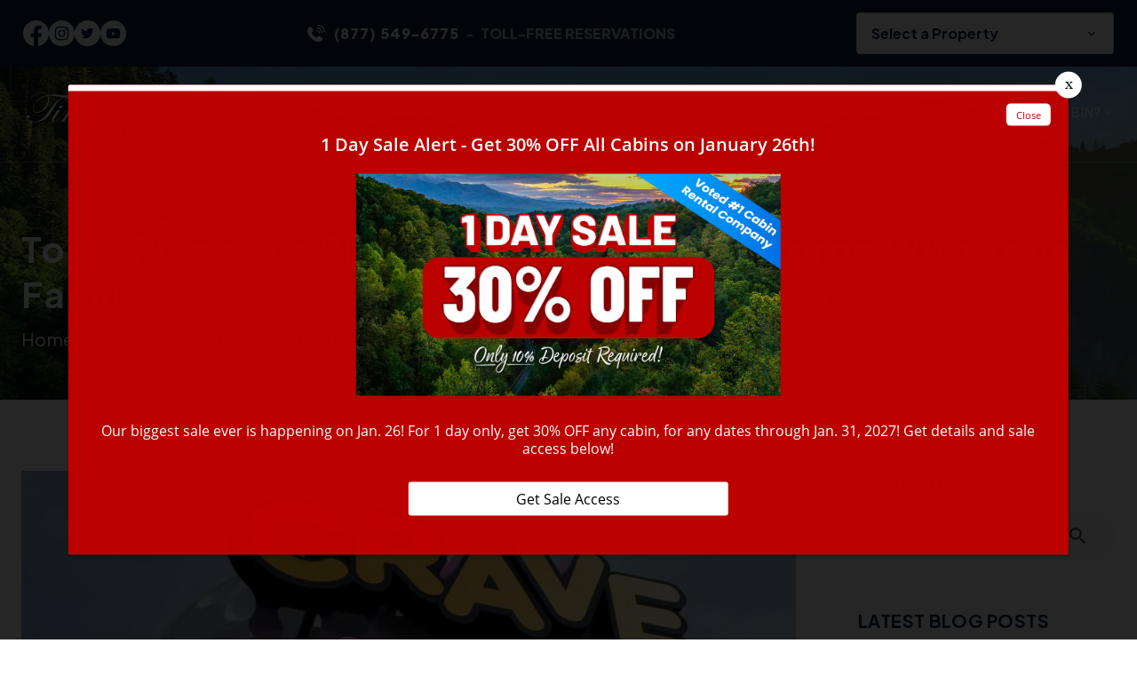

--- FILE ---
content_type: text/html; charset=utf-8
request_url: https://www.yourcabin.com/blog/places-play-mini-golf-pigeon-forge/
body_size: 19484
content:
<!DOCTYPE html><html lang="en"><head><meta charset="utf-8"><title>Top 4 Places to Play Mini Golf in Pigeon Forge With Your Family</title><link rel="preconnect" href="https://fonts.googleapis.com"><link rel="preconnect" fetchpriority="high" href="https://fonts.gstatic.com" crossorigin><link href="https://fonts.googleapis.com/css2?family=Plus+Jakarta+Sans:wght@300;400;500;600;700;800&amp;display=swap" rel="stylesheet"><link rel="stylesheet" href="https://fonts.googleapis.com/css2?family=Material+Symbols+Outlined:opsz,wght,FILL,GRAD@20..48,100..700,0..1,-50..200"><script async src="https://www.googletagmanager.com/gtag/js?id=G-YCJ2B5YZEM"></script><script>window.dataLayer = window.dataLayer || [];
  function gtag(){dataLayer.push(arguments);}
  gtag('js', new Date());

  gtag('config', 'G-YCJ2B5YZEM');</script><script>(function(w,d,s,l,i){w[l]=w[l]||[];w[l].push({'gtm.start':
new Date().getTime(),event:'gtm.js'});var f=d.getElementsByTagName(s)[0],
j=d.createElement(s),dl=l!='dataLayer'?'&l='+l:'';j.async=true;j.src=
'https://www.googletagmanager.com/gtm.js?id='+i+dl;f.parentNode.insertBefore(j,f);
})(window,document,'script','dataLayer','GTM-KM7TSJT');</script><script>!function(f,b,e,v,n,t,s)
  {if(f.fbq)return;n=f.fbq=function(){n.callMethod?
  n.callMethod.apply(n,arguments):n.queue.push(arguments)};
  if(!f._fbq)f._fbq=n;n.push=n;n.loaded=!0;n.version='2.0';
  n.queue=[];t=b.createElement(e);t.async=!0;
  t.src=v;s=b.getElementsByTagName(e)[0];
  s.parentNode.insertBefore(t,s)}(window, document,'script',
  'https://connect.facebook.net/en_US/fbevents.js');
  fbq('init', '3444401598932278');
  fbq('track', 'PageView');</script><noscript><img alt="facebook" height="1" width="1" style="display:none" src="https://www.facebook.com/tr?id=3444401598932278&amp;ev=PageView&amp;noscript=1"></noscript><script type="text/javascript" async defer="defer" src="https://wvi.app/public/javascripts/305f6c23ebe82ec.js"></script><script src="https://capturetool.com/data/RJsMcdxgYN.js?var=1701841492" type="text/javascript" async="async"></script><script type="text/javascript">var _dcq = _dcq || [];
  var _dcs = _dcs || {};
  _dcs.account = '3098300';

  (function() {
    var dc = document.createElement('script');
    dc.type = 'text/javascript'; dc.async = true;
    dc.src = '//tag.getdrip.com/3098300.js';
    var s = document.getElementsByTagName('script')[0];
    s.parentNode.insertBefore(dc, s);
  })();</script><script src="//rum-static.pingdom.net/pa-65cc41a0daab4200120006ca.js" async></script><script src="https://cdn.debugbear.com/hHXpm1egNgEG.js" async></script><script>!function () { if (window.t4hto4) console.log("WiserNotify pixel installed multiple time in this page"); else { window.t4hto4 = !0; var t = document, e = window, n = function () { var e = t.createElement("script"); e.type = "text/javascript", e.async = !0, e.src = "https://pt.wisernotify.com/pixel.js?ti=g84gkmf36scho", document.body.appendChild(e) }; "complete" === t.readyState ? n() : window.attachEvent ? e.attachEvent("onload", n) : e.addEventListener("load", n, !1) } }();</script><script>(function() {
  var script = document.createElement('script');
  script.setAttribute('data-project-id', '4e319e8f-0e70-41de-8198-ed63c2801d48');
  script.src = 'https://ingest.promptwatch.com/js/client.min.js';
  document.head.appendChild(script);
})();</script><script defer="defer" src="https://static.cloudflareinsights.com/beacon.min.js" data-cf-beacon="{&quot;token&quot;: &quot;1952df0062f342a28c50b6fd8a27445e&quot;}"></script><script type="text/javascript" data-cfasync="false">function SendUrlToDeadlineFunnel(e){var r,t,c,a,h,n,o,A,i = "ABCDEFGHIJKLMNOPQRSTUVWXYZabcdefghijklmnopqrstuvwxyz0123456789+/=",d=0,l=0,s="",u=[];if(!e)return e;do r=e.charCodeAt(d++),t=e.charCodeAt(d++),c=e.charCodeAt(d++),A=r<<16|t<<8|c,a=A>>18&63,h=A>>12&63,n=A>>6&63,o=63&A,u[l++]=i.charAt(a)+i.charAt(h)+i.charAt(n)+i.charAt(o);while(d<e.length);s=u.join("");var C=e.length%3;var decoded = (C?s.slice(0,C-3):s)+"===".slice(C||3);decoded = decoded.replace("+", "-");decoded = decoded.replace("/", "_");return decoded;} var dfUrl = SendUrlToDeadlineFunnel(location.href); var dfParentUrlValue;try {dfParentUrlValue = window.parent.location.href;} catch(err) {if(err.name === "SecurityError") {dfParentUrlValue = document.referrer;}}var dfParentUrl = (parent !== window) ? ("/" + SendUrlToDeadlineFunnel(dfParentUrlValue)) : "";(function() {var s = document.createElement("script");s.type = "text/javascript";s.async = true;s.setAttribute("data-scriptid", "dfunifiedcode");s.src ="https://a.deadlinefunnel.com/unified/reactunified.bundle.js?userIdHash=eyJpdiI6Im0yTDllOTRGdnpkU29DYk5RcUppY3c9PSIsInZhbHVlIjoiQkIwSlB4M0tIaDBIcmV3NzBEV044QT09IiwibWFjIjoiYWFhZDAxMjMyNWQyNmM3YmNlNmI3ZDJhOGNlYTJjNTQ5MGM2YzY4ZGRmMTQ4OWE3MjI0N2ZkNTM5YTA5NGFmNiJ9&pageFromUrl="+dfUrl+"&parentPageFromUrl="+dfParentUrl;var s2 = document.getElementsByTagName("script")[0];s2.parentNode.insertBefore(s, s2);})();</script><script>!function(v,i,b,e,c,o){if(!v[c]){var s=v[c]=function(){s.process?s.process.apply(s,arguments):s.queue.push(arguments)};s.queue=[],s.b=1*new Date;var t=i.createElement(b);t.async=!0,t.src=e;var n=i.getElementsByTagName(b)[0];n.parentNode.insertBefore(t,n)}}(window,document,"script","https://s.vibe.co/vbpx.js","vbpx");
  vbpx('init','oJaQTU');
  vbpx('event', 'page_view');</script><link href="https://fonts.googleapis.com/icon?family=Material+Icons&amp;display=swap" rel="stylesheet"><link rel="stylesheet" href="./style.css"><meta property="og:title" content="Top 4 Places to Play Mini Golf in Pigeon Forge With Your Family"><meta property="og:type" content="website"><meta property="og:url" content="https://www.yourcabin.com/blog/places-play-mini-golf-pigeon-forge/"><meta property="og:image" content="https://www.yourcabin.com/media/653037ab9927c648473c8336/original.webp"><meta property="og:description" content="Learn about the best places to play mini golf in Pigeon Forge with your family, including a course filled with sweet treats."><meta property="og:locale" content="en_US"><meta property="og:site_name" content="Timber Tops Cabin Rentals"><meta name="viewport" content="width=device-width,initial-scale=1"><script>let viewportMeta=document.head.querySelector('meta[name="viewport"]');if(!viewportMeta.content.match('maximum-scale')&&navigator.userAgent.match(/iPhone|iPad|iPod|iOS|mac/i)&&navigator.maxTouchPoints&&navigator.maxTouchPoints>1)viewportMeta.content+=',maximum-scale=1'</script><meta name="description" content="Learn about the best places to play mini golf in Pigeon Forge with your family, including a course filled with sweet treats."><link rel="canonical" content="https://www.yourcabin.com/blog/places-play-mini-golf-pigeon-forge/"><script type="application/ld+json">{"@context":"https://schema.org","@type":"Organization","@id":"https://www.yourcabin.com/#organization","name":"Timber Tops Cabin Rentals","url":"https://www.yourcabin.com/","logo":{"@type":"ImageObject","url":"https://www.yourcabin.com/media/65e0b512d6442706fe203fd9/medium.webp","caption":"Timber Tops Cabin Rentals Logo"},"sameAs":["https://www.facebook.com/timbertops","https://www.instagram.com/timbertopscabins/","https://www.youtube.com/user/YourCabindotcom","https://x.com/timbertops"]}</script><script type="application/ld+json">{"@context":"https://schema.org","@type":"LodgingBusiness","name":"Timber Tops Cabin Rentals","description":"Cabin rentals in Pigeon Forge, Gatlinburg, and Sevierville offering 1–17 bedroom cabins with mountain views, hot tubs, indoor pools, and family/group amenities","url":"https://www.yourcabin.com","telephone":"+1-877-549-6775","priceRange":"$$$-$$$$","image":["https://www.yourcabin.com/media/64e483b85046ec5d5ed993fe/xlarge.webp"],"logo":"https://www.yourcabin.com/media/65e0b512d6442706fe203fd9/medium.webp","address":{"@type":"PostalAddress","addressCountry":"US","streetAddress":"1440 Upper Middle Creek Rd., Suite #204","addressLocality":"Sevierville","addressRegion":"TN","postalCode":"37876"},"geo":{"@type":"GeoCoordinates","latitude":"35.78263","longitude":"-83.51776"},"hasMap":"https://www.google.com/maps?q=35.78263,-83.51776","sameAs":["https://www.facebook.com/timbertops","https://www.instagram.com/timbertopscabins/","https://www.youtube.com/user/YourCabindotcom","https://x.com/timbertops"],"openingHoursSpecification":[{"@type":"OpeningHoursSpecification","opens":"08:00","closes":"20:00","validFrom":"Invalid Date","validThrough":"Invalid Date"}]}</script><script type="application/ld+json">{"@context":"https://schema.org","@type":"ImageObject","@id":"https://www.yourcabin.com/#featuredimage","url":"https://www.yourcabin.com/media/64e483b85046ec5d5ed993fe/xlarge.webp","caption":"Cabin in Timber Tops Cabin Rentals","inLanguage":"en","contentUrl":"https://www.yourcabin.com/media/64e483b85046ec5d5ed993fe/xlarge.webp","creditText":"Timber Tops Cabin Rentals","acquireLicensePage":"https://www.yourcabin.com/"}</script><script type="application/ld+json">{"@context":"https://schema.org","@type":"WebSite","@id":"https://www.yourcabin.com/#website","url":"https://www.yourcabin.com/","name":"Timber Tops Cabin Rentals","description":"Cabin rentals in Pigeon Forge, Gatlinburg, and Sevierville offering 1–17 bedroom cabins with mountain views, hot tubs, indoor pools, and family/group amenities.","publisher":{"@type":"Organization","name":"Timber Tops Cabin Rentals","logo":{"@type":"ImageObject","url":"https://www.yourcabin.com/media/65e0b512d6442706fe203fd9/medium.webp","caption":"Timber Tops Cabin Rentals Logo"}},"potentialAction":{"@type":"SearchAction","target":"https://www.yourcabin.com/search?q={search_term_string}","query-input":"required name=search_term_string"}}</script><script type="application/ld+json">{"@context":"https://schema.org","@type":"BreadcrumbList","itemListElement":[{"@type":"ListItem","position":1,"item":{"@type":"WebPage","@id":"https://www.yourcabin.com/","name":"Home"}},{"@type":"ListItem","position":2,"item":{"@type":"WebPage","@id":"https://www.yourcabin.com/blog/places-play-mini-golf-pigeon-forge/","name":"Top 4 Places to Play Mini Golf in Pigeon Forge With Your Family"}}]}</script><script type="application/ld+json">{"@context":"https://schema.org","@type":"BlogPosting","mainEntityOfPage":"https://www.yourcabin.com/blog/places-play-mini-golf-pigeon-forge","headline":"Top 4 Places to Play Mini Golf in Pigeon Forge With Your Family","description":"There are so many wonderful activities in the Smoky Mountains for families. From go-karts to mountain coasters, you can find all sorts of attractions that every","image":"https://www.yourcabin.com/media/653037ab9927c648473c8336/original.webp","author":{"@type":"Person","name":"Your Cabin"},"publisher":{"@type":"Organization","logo":{"@type":"ImageObject","url":"https://www.yourcabin.com/media/64e47cf35046ec5d5ed993d4/original.webp"},"name":"Timber Tops Cabin Rentals"},"datePublished":"2023-03-24T13:29:00.000Z","dateModified":"2025-09-03T19:22:50.798Z","url":"https://www.yourcabin.com/blog/places-play-mini-golf-pigeon-forge","articleBody":"There are so many wonderful activities in the Smoky Mountains for families. From go-karts to mountain coasters, you can find all sorts of attractions that everyone in your group will love. For a truly magical experience, pick up a club to see who is the putt-putt champion in your family. Here are 4 of the best places to play mini golf in Pigeon Forge with your family:","inLanguage":"en-US","wordCount":"624","about":"There are so many wonderful activities in the Smoky Mountains for families. From go-karts to mountain coasters, you can find all sorts of attractions that everyone in your group will love. For a truly magical experience, pick up a club to see who is the putt-putt champion in your family. Here are 4 of the best places to play mini golf in Pigeon Forge with your family:"}</script><link rel="icon" href="/favicon_651a8e808c83a29b688929b8.png"></head><body><noscript><iframe src="https://www.googletagmanager.com/ns.html?id=GTM-KM7TSJT" height="0" width="0" style="display:none;visibility:hidden"></iframe></noscript><div class="mobile-menu" data-cid-24><div class="sidenav" id="mySidenav"><a class="nav_toggle" role="button" onclick="navToggle(event)"><span class="material-icons false menu" data-cid-25>menu</span></a><a class="nav_brand" href="/"><img src="/media/64e486995046ec5d5ed99413/original.webp" alt="Stylized Timber Tops Cabin Rentals wordmark in gray" loading="eager" decoding="async" height="77" width="312" class="static-media" data-cid-26></a><ul class="nav-links" data-cid-27><li class="home" onclick="toggleSubMenu(event)"><a href="/" target="_self">Home</a></li><li class="cabins mega-menu cabins-menu dropdown" onclick="toggleSubMenu(event)"><a href="/cabin-rentals/" target="_self">Cabins</a><span class="drop_action material-icons material-icons-outlined expand_more" data-cid-28> expand_more</span><ul class="dropdown_menu"><li><a class="childlink dropdown-item" href="/cabin-rentals/cabins-by-name/" target @click.prevent="preventDefault">Cabins By Name</a></li><li><a class="childlink dropdown-item" href="/cabin-rentals/featured/" target @click.prevent="preventDefault">Featured Cabins</a></li><li><a class="childlink test dropdown-item drop_action subnav_link" href="/cabin-rentals/1-bedroom-cabins/" target>Cabins By Bedroom Size</a><span class="drop_action material-icons material-icons-outlined arrow_right" @click.prevent="toggleSubMenu($event)" data-cid-29> arrow_right</span><ul class="sub-sub-menu"><li><a class="childlink dropdown-item" href="/cabin-rentals/1-to-2-bedroom-cabin/" target>1-2 Bedroom Cabins</a></li><li><a class="childlink dropdown-item" href="/cabin-rentals/3-to-5-bedroom-cabin/" target>3-5 Bedroom Cabins</a></li><li><a class="childlink dropdown-item" href="/cabin-rentals/6-to-9-bedroom-cabin/" target>6-9 Bedroom Cabins</a></li><li><a class="childlink dropdown-item" href="/cabin-rentals/10-bedroom-and-larger/" target>10+ Bedroom Cabins</a></li></ul></li><li><a class="childlink test dropdown-item drop_action subnav_link" href="#" target>Cabins By Location</a><span class="drop_action material-icons material-icons-outlined arrow_right" @click.prevent="toggleSubMenu($event)" data-cid-30> arrow_right</span><ul class="sub-sub-menu"><li><a class="childlink dropdown-item" href="/cabin-rentals/pigeon-forge-cabins/" target>Pigeon Forge Cabins</a></li><li><a class="childlink dropdown-item" href="/cabin-rentals/gatlinburg-cabins/" target>Gatlinburg Cabins</a></li><li><a class="childlink dropdown-item" href="/faq-2/amenities-glossary/" target>Amenities Glossary</a></li></ul></li><li><a class="childlink test dropdown-item drop_action subnav_link" href="#" target>Cabins By Amenity</a><span class="drop_action material-icons material-icons-outlined arrow_right" @click.prevent="toggleSubMenu($event)" data-cid-31> arrow_right</span><ul class="sub-sub-menu"><li><a class="childlink dropdown-item" href="/cabin-rentals/spectacular-views/" target>Spectacular/Mountain Views</a></li><li><a class="childlink dropdown-item" href="/cabin-rentals/cabin-pool/" target>Cabins with Indoor Pools</a></li><li><a class="childlink dropdown-item" href="/cabin-rentals/signature-series-cabin-rentals/" target>Signature Series Cabins</a></li><li><a class="childlink dropdown-item" href="/gatlinburg-luxury-cabins/" target>Gatlinburg Luxury Cabins</a></li><li><a class="childlink dropdown-item" href="/pigeon-forge-luxury-cabins/" target>Pigeon Forge Luxury Cabins</a></li><li><a class="childlink dropdown-item" href="/cabin-rentals/secluded-cabins/" target>Secluded Cabins</a></li><li><a class="childlink dropdown-item" href="/cabin-rentals/cabins-home-theaters/" target>Cabins with Home Theaters</a></li><li><a class="childlink dropdown-item" href="/cabin-rentals/pet-friendly-cabins/" target>Pet Friendly Cabins</a></li><li><a class="childlink dropdown-item" href="/cabin-rentals/river-cabins/" target>Cabins on the River</a></li><li><a class="childlink dropdown-item" href="/cabin-rentals/cabins-arcade-games/" target>Cabins with Game Rooms</a></li><li><a class="childlink dropdown-item" href="/cabin-rentals/firepit/" target>Cabins with a Fire Pit</a></li><li><a class="childlink dropdown-item" href="/cabin-rentals/christmas-decorated/" target>Christmas Decorated Cabins</a></li><li><a class="childlink dropdown-item" href="/cabin-rentals/honeymoon-cabins/" target>Honeymoon Cabins</a></li><li><a class="childlink dropdown-item" href="/cabin-rentals/cheap-cabin-rentals/" target>Cheap Cabin Rentals</a></li></ul></li></ul></li><li class="specials dropdown" onclick="toggleSubMenu(event)"><a href="/cabin-deals/" target="_self">Specials</a><span class="drop_action material-icons material-icons-outlined expand_more" data-cid-32> expand_more</span><ul class="dropdown_menu"><li><a class="childlink dropdown-item" href="/specials/" target @click.prevent="preventDefault">All Specials</a></li><li><a class="childlink dropdown-item" href="/cabin-deals/" target @click.prevent="preventDefault">Best Deals</a></li></ul></li><li class="helpful-info mega-menu dropdown" onclick="toggleSubMenu(event)"><a href="/area-resources/" target="_self">Helpful Info</a><span class="drop_action material-icons material-icons-outlined expand_more" data-cid-33> expand_more</span><ul class="dropdown_menu"><li><a class="childlink test dropdown-item drop_action subnav_link" href="#" target>Area Information</a><span class="drop_action material-icons material-icons-outlined arrow_right" @click.prevent="toggleSubMenu($event)" data-cid-34> arrow_right</span><ul class="sub-sub-menu"><li><a class="childlink dropdown-item" href="/area-resources/history-of-pigeon-forge/" target>Pigeon Forge</a></li><li><a class="childlink dropdown-item" href="/area-resources/gatlinburg-tn/" target>Gatlinburg</a></li><li><a class="childlink dropdown-item" href="/area-resources/history-of-sevier-county-region/" target>Sevier County</a></li><li><a class="childlink dropdown-item" href="/area-resources/history-great-smoky-mountains/" target>Smoky Mountains National Park</a></li></ul></li><li><a class="childlink test dropdown-item drop_action subnav_link" href="#" target>Resources</a><span class="drop_action material-icons material-icons-outlined arrow_right" @click.prevent="toggleSubMenu($event)" data-cid-35> arrow_right</span><ul class="sub-sub-menu"><li><a class="childlink dropdown-item" href="/luxury-pass/" target>FREE Attraction Tickets</a></li><li><a class="childlink dropdown-item" href="/area-resources/cabin-weddings/" target>Cabin Weddings</a></li><li><a class="childlink dropdown-item" href="/pigeon-forge-gatlinburg-area-events/" target>Sevier County Calendar of Events</a></li></ul></li><li><a class="childlink test dropdown-item drop_action subnav_link" href="#" target>About Us</a><span class="drop_action material-icons material-icons-outlined arrow_right" @click.prevent="toggleSubMenu($event)" data-cid-36> arrow_right</span><ul class="sub-sub-menu"><li><a class="childlink dropdown-item" href="/about-timber-tops/" target>About Timber Tops&#x2026;More Than a Cabin!</a></li><li><a class="childlink dropdown-item" href="/about-timber-tops/guest-reviews/" target>Guest Reviews</a></li><li><a class="childlink dropdown-item" href="/faq-2/" target>Frequently Asked Questions</a></li><li><a class="childlink dropdown-item" href="/terms-and-conditions/" target>Rental Policies</a></li><li><a class="childlink dropdown-item" href="/safety/" target>Safety</a></li><li><a class="childlink dropdown-item" href="/faq-2/lost-found/" target>Lost &amp; Found</a></li></ul></li></ul></li><li class="contact" onclick="toggleSubMenu(event)"><a href="/contact-us/" target="_self">Contact</a></li><li class="blog route-active" onclick="toggleSubMenu(event)"><a class="route-active" href="/blog/" target="_self">Blog</a></li><li class="owners dropdown" onclick="toggleSubMenu(event)"><a href="https://owners.yourcabin.com/" target="_blank">Owners</a><span class="drop_action material-icons material-icons-outlined expand_more" data-cid-37> expand_more</span><ul class="dropdown_menu"><li><a class="childlink dropdown-item" href="https://owners.yourcabin.com/" target="_blank" @click.prevent="preventDefault">List Your Property</a></li><li><a class="childlink dropdown-item" href="https://smokymountain.bookonthebrightside.com/RM4/portals/owners/" target="_blank" @click.prevent="preventDefault">Owners Portal</a></li></ul></li></ul></div></div><div id="main"><header class="site-header" data-cid-38><div class="top_part"><div class="container xxl"><div class="top_info"><ul class="social_ic"><li><a href="https://www.facebook.com/timbertops" target="_blank"><img src="/media/65a6b9e094e66b37a3189ed1/xsmall.webp" alt="facebook" loading="eager" decoding="async" height="100" width="100" class="static-media" data-cid-39></a></li><li><a href="https://www.instagram.com/timbertopscabins/" target="_blank"><img src="/media/65a6b9e094e66b37a3189ed3/xsmall.webp" alt="instagram" loading="eager" decoding="async" height="100" width="100" class="static-media" data-cid-40></a></li><li><a href="https://twitter.com/timbertops" target="_blank"><img src="/media/65a6b9e194e66b37a3189ed4/xsmall.webp" alt="twitter" loading="eager" decoding="async" height="100" width="100" class="static-media" data-cid-41></a></li><li><a href="https://www.youtube.com/user/YourCabindotcom" target="_blank"><img src="/media/65a6b9e194e66b37a3189ed5/xsmall.webp" alt="youtube" loading="eager" decoding="async" height="100" width="100" class="static-media" data-cid-42></a></li></ul><div class="cover_middle"><a href="tel:8775496775"><svg id="Layer_1" version="1.1" xmlns="http://www.w3.org/2000/svg" xmlns:xlink="http://www.w3.org/1999/xlink" x="0px" y="0px" viewBox="0 0 122.88 118.72" style="enable-background:new 0 0 122.88 118.72" xml:space="preserve"><g><path d="M29.22,56.54c3.57,6.43,7.67,12.6,13.02,18.24C47.58,80.45,54.24,85.6,62.86,90c0.64,0.31,1.25,0.31,1.78,0.1 c0.82-0.31,1.66-0.99,2.48-1.81c0.64-0.64,1.43-1.66,2.26-2.77c3.31-4.36,7.42-9.77,13.21-7.07c0.13,0.06,0.23,0.13,0.35,0.19 l19.33,11.11c0.06,0.03,0.13,0.1,0.19,0.13c2.55,1.75,3.6,4.46,3.63,7.52c0,3.12-1.15,6.63-2.83,9.58 c-2.22,3.91-5.51,6.5-9.29,8.21c-3.6,1.66-7.61,2.55-11.46,3.12c-6.05,0.89-11.71,0.32-17.5-1.46c-5.67-1.75-11.37-4.65-17.6-8.5 l-0.46-0.29c-2.86-1.78-5.95-3.7-8.98-5.95c-11.1-8.38-22.4-20.47-29.76-33.78C2.03,57.15-1.34,45.09,0.5,33.59 c1.02-6.3,3.72-12.03,8.44-15.82c4.11-3.31,9.64-5.13,16.81-4.49c0.82,0.06,1.56,0.54,1.94,1.24l12.39,20.94 c1.81,2.35,2.04,4.68,1.05,7.01c-0.82,1.91-2.48,3.67-4.74,5.31c-0.67,0.57-1.46,1.15-2.29,1.75c-2.77,2.01-5.92,4.33-4.84,7.07 L29.22,56.54L29.22,56.54L29.22,56.54z M73.35,7.55c-0.51-0.04-0.99-0.18-1.42-0.4c-0.45-0.23-0.84-0.54-1.16-0.91 c-0.32-0.38-0.57-0.81-0.73-1.29C69.9,4.49,69.84,4,69.88,3.49l0.01-0.07c0.04-0.49,0.18-0.95,0.39-1.36l0.04-0.07 c0.22-0.42,0.52-0.79,0.87-1.08c0.37-0.32,0.81-0.57,1.29-0.73c0.45-0.15,0.93-0.21,1.42-0.18l0.1,0.01 c3.43,0.27,6.74,0.79,9.92,1.55c3.21,0.77,6.27,1.8,9.16,3.05c2.91,1.27,5.65,2.78,8.2,4.52c2.54,1.74,4.91,3.71,7.06,5.9 c2.13,2.17,4.06,4.56,5.77,7.15c1.69,2.57,3.16,5.34,4.4,8.28c1.2,2.88,2.18,5.94,2.92,9.18c0.72,3.17,1.21,6.5,1.45,9.98 l0.01,0.17l0,0.18c0,0.46-0.08,0.91-0.23,1.33c-0.16,0.45-0.4,0.85-0.71,1.2c-0.31,0.35-0.68,0.64-1.1,0.86 c-0.39,0.21-0.84,0.34-1.31,0.4l-0.2,0.02l-0.19,0c-0.47,0.01-0.92-0.07-1.34-0.23c-0.44-0.16-0.85-0.4-1.2-0.71 c-0.37-0.32-0.68-0.72-0.9-1.17c-0.21-0.43-0.35-0.92-0.38-1.42c-0.21-3.09-0.63-6.03-1.26-8.8c-0.63-2.83-1.48-5.5-2.52-8.01 c-1.04-2.52-2.29-4.88-3.72-7.06c-1.45-2.21-3.08-4.23-4.88-6.07c-1.82-1.85-3.81-3.51-5.97-4.98c-2.17-1.48-4.51-2.76-7.01-3.84 l-0.04-0.02c-2.48-1.07-5.11-1.95-7.88-2.61C79.29,8.23,76.39,7.78,73.35,7.55L73.35,7.55z M65.03,43.21 c-0.51-0.05-0.99-0.21-1.41-0.43c-0.44-0.24-0.83-0.56-1.13-0.94c-0.29-0.36-0.52-0.78-0.67-1.23c-0.14-0.42-0.2-0.87-0.18-1.33 c0.01-0.13,0.01-0.23,0.03-0.35c0.07-0.48,0.23-0.93,0.45-1.32c0.23-0.41,0.54-0.77,0.9-1.06c0.36-0.29,0.78-0.52,1.23-0.67 c0.42-0.13,0.87-0.2,1.34-0.18l0.35,0.03c1.49,0.16,2.92,0.42,4.3,0.77c1.4,0.36,2.73,0.82,3.98,1.36l0.04,0.02 c1.27,0.56,2.46,1.21,3.57,1.96c1.12,0.76,2.16,1.61,3.12,2.57c0.95,0.95,1.81,1.98,2.57,3.1c0.76,1.11,1.42,2.3,1.99,3.58 c0.55,1.25,1.01,2.58,1.37,3.98c0.35,1.37,0.6,2.83,0.76,4.37c0.05,0.51,0,1.01-0.13,1.47l-0.01,0.04 c-0.14,0.46-0.38,0.89-0.67,1.26l-0.01,0.02c-0.31,0.38-0.69,0.69-1.13,0.93c-0.42,0.23-0.9,0.38-1.41,0.43l-0.05,0 c-0.49,0.04-0.97-0.01-1.42-0.14c-0.48-0.14-0.92-0.38-1.3-0.69l-0.01,0c-0.38-0.31-0.7-0.69-0.94-1.14 c-0.23-0.42-0.38-0.9-0.43-1.4l0-0.04c-0.11-1.09-0.29-2.13-0.54-3.12c-0.25-1.01-0.57-1.95-0.95-2.82 c-0.38-0.87-0.82-1.68-1.32-2.42c-0.51-0.75-1.07-1.43-1.69-2.05c-0.62-0.62-1.31-1.18-2.06-1.68c-0.75-0.5-1.57-0.94-2.46-1.33 l-0.05-0.02c-0.87-0.38-1.81-0.69-2.8-0.94C67.22,43.51,66.15,43.33,65.03,43.21L65.03,43.21z M69.03,25.99l-0.1,0l-0.13-0.02 c-0.47-0.05-0.91-0.19-1.3-0.39c-0.42-0.22-0.79-0.51-1.1-0.85l0,0c-0.32-0.36-0.57-0.77-0.73-1.23c-0.15-0.43-0.23-0.89-0.22-1.38 l0-0.17l0.02-0.16c0.05-0.46,0.19-0.9,0.39-1.29c0.22-0.42,0.51-0.8,0.85-1.1c0.37-0.33,0.8-0.58,1.28-0.75 c0.46-0.16,0.95-0.23,1.46-0.2c2.66,0.16,5.19,0.5,7.58,1.01c2.4,0.51,4.67,1.2,6.78,2.06c2.13,0.87,4.12,1.92,5.96,3.14 c1.82,1.21,3.5,2.6,5.01,4.17c1.5,1.55,2.84,3.27,4,5.15c1.15,1.86,2.14,3.88,2.94,6.05c0.78,2.12,1.4,4.4,1.84,6.84 c0.43,2.4,0.69,4.93,0.77,7.62l0.01,0.14c0,0.48-0.09,0.95-0.27,1.38c-0.18,0.45-0.44,0.85-0.76,1.2c-0.33,0.36-0.74,0.65-1.2,0.85 c-0.43,0.2-0.92,0.31-1.43,0.33l-0.17,0c-0.48-0.01-0.93-0.1-1.35-0.27c-0.45-0.18-0.85-0.44-1.19-0.76 c-0.36-0.34-0.65-0.74-0.86-1.2c-0.2-0.44-0.31-0.92-0.33-1.44c-0.06-2.24-0.28-4.35-0.63-6.34c-0.35-2.01-0.85-3.88-1.47-5.6 c-0.62-1.72-1.38-3.3-2.26-4.75c-0.89-1.46-1.91-2.77-3.05-3.96c-1.16-1.19-2.44-2.26-3.85-3.19c-1.42-0.94-2.99-1.75-4.67-2.43 l-0.04-0.02c-1.7-0.67-3.52-1.22-5.47-1.63c-1.96-0.41-4.05-0.69-6.25-0.82L69.03,25.99L69.03,25.99z"/></g></svg>(877) 549-6775</a><div class="call_dtl"><small>-</small>TOLL-FREE RESERVATIONS</div></div><div class="rezemotion-property-select-seo" style="display:none"><div class="property"><div class="name">7th Heaven</div><div class="description"></div><a href="/cabin-rental/7th-heaven/">7th Heaven Property Details</a></div><div class="property"><div class="name">A Bear&apos;s Mountain Splash</div><div class="description"></div><a href="/cabin-rental/a-bears-mountain-splash/">A Bear&apos;s Mountain Splash Property Details</a></div><div class="property"><div class="name">A Beautiful Gatlinburg Dream</div><div class="description"></div><a href="/cabin-rental/a-beautiful-gatlinburg-dream/">A Beautiful Gatlinburg Dream Property Details</a></div><div class="property"><div class="name">A Bird Song</div><div class="description"></div><a href="/cabin-rental/a-bird-song/">A Bird Song Property Details</a></div><div class="property"><div class="name">A Gatlinburg Heavenly View</div><div class="description"></div><a href="/cabin-rental/a-gatlinburg-heavenly-view/">A Gatlinburg Heavenly View Property Details</a></div><div class="property"><div class="name">A Gatlinburg Mountain Top Splash</div><div class="description"></div><a href="/cabin-rental/a-gatlinburg-mountain-top-splash/">A Gatlinburg Mountain Top Splash Property Details</a></div><div class="property"><div class="name">A Great Escape</div><div class="description"></div><a href="/cabin-rental/a-great-escape/">A Great Escape Property Details</a></div><div class="property"><div class="name">A Home for the Starrs</div><div class="description"></div><a href="/cabin-rental/a-home-for-the-starrs/">A Home for the Starrs Property Details</a></div><div class="property"><div class="name">A LongView Splash</div><div class="description"></div><a href="/cabin-rental/a-longview-splash/">A LongView Splash Property Details</a></div><div class="property"><div class="name">A Majestic View</div><div class="description"></div><a href="/cabin-rental/a-majestic-view/">A Majestic View Property Details</a></div><div class="property"><div class="name">A Mountain Heart Song</div><div class="description"></div><a href="/cabin-rental/a-mountain-heart-song/">A Mountain Heart Song Property Details</a></div><div class="property"><div class="name">A Piece of Perfect</div><div class="description"></div><a href="/cabin-rental/a-piece-of-perfect/">A Piece of Perfect Property Details</a></div><div class="property"><div class="name">A Pleasant View</div><div class="description"></div><a href="/cabin-rental/a-pleasant-view/">A Pleasant View Property Details</a></div><div class="property"><div class="name">A Smoky Mountain Dream</div><div class="description"></div><a href="/cabin-rental/a-smoky-mountain-dream/">A Smoky Mountain Dream Property Details</a></div><div class="property"><div class="name">A Starr Peak View</div><div class="description"></div><a href="/cabin-rental/a-starr-peak-view/">A Starr Peak View Property Details</a></div><div class="property"><div class="name">A Stone&apos;s Throw</div><div class="description"></div><a href="/cabin-rental/a-stones-throw/">A Stone&apos;s Throw Property Details</a></div><div class="property"><div class="name">A Time To Gather</div><div class="description"></div><a href="/cabin-rental/a-time-to-gather/">A Time To Gather Property Details</a></div><div class="property"><div class="name">A View to Remember</div><div class="description"></div><a href="/cabin-rental/a-view-to-remember/">A View to Remember Property Details</a></div><div class="property"><div class="name">A Whole New World</div><div class="description"></div><a href="/cabin-rental/a-whole-new-world/">A Whole New World Property Details</a></div><div class="property"><div class="name">A Wild Mountain Splash</div><div class="description"></div><a href="/cabin-rental/a-wild-mountain-splash/">A Wild Mountain Splash Property Details</a></div><div class="property"><div class="name">Abide With Me</div><div class="description"></div><a href="/cabin-rental/abide-with-me/">Abide With Me Property Details</a></div><div class="property"><div class="name">Above The Smokies</div><div class="description"></div><a href="/cabin-rental/above-the-smokies/">Above The Smokies Property Details</a></div><div class="property"><div class="name">Absolutely Bearable</div><div class="description"></div><a href="/cabin-rental/absolutely-bearable/">Absolutely Bearable Property Details</a></div><div class="property"><div class="name">Adventure 360 at the Summit</div><div class="description"></div><a href="/cabin-rental/adventure-360-at-the-summit/">Adventure 360 at the Summit Property Details</a></div><div class="property"><div class="name">Adventure Lodge at Laurel Cove</div><div class="description"></div><a href="/cabin-rental/adventure-lodge-at-laurel-cove/">Adventure Lodge at Laurel Cove Property Details</a></div><div class="property"><div class="name">Afternoon Delight</div><div class="description"></div><a href="/cabin-rental/afternoon-delight/">Afternoon Delight Property Details</a></div><div class="property"><div class="name">Almost Heaven</div><div class="description"></div><a href="/cabin-rental/almost-heaven/">Almost Heaven Property Details</a></div><div class="property"><div class="name">Alpine Mountain Lodge</div><div class="description"></div><a href="/cabin-rental/alpine-mountain-lodge/">Alpine Mountain Lodge Property Details</a></div><div class="property"><div class="name">Alpine Splash</div><div class="description"></div><a href="/cabin-rental/alpine-splash/">Alpine Splash Property Details</a></div><div class="property"><div class="name">Amazing Adventure Lodge</div><div class="description"></div><a href="/cabin-rental/amazing-adventure-lodge/">Amazing Adventure Lodge Property Details</a></div><div class="property"><div class="name">Amazing Grace</div><div class="description"></div><a href="/cabin-rental/amazing-grace/">Amazing Grace Property Details</a></div><div class="property"><div class="name">Amazing View Lodge</div><div class="description"></div><a href="/cabin-rental/amazing-view-lodge/">Amazing View Lodge Property Details</a></div><div class="property"><div class="name">American Bear</div><div class="description"></div><a href="/cabin-rental/american-bear/">American Bear Property Details</a></div><div class="property"><div class="name">American Dream</div><div class="description"></div><a href="/cabin-rental/american-dream/">American Dream Property Details</a></div><div class="property"><div class="name">An Eagles Call</div><div class="description"></div><a href="/cabin-rental/an-eagles-call/">An Eagles Call Property Details</a></div><div class="property"><div class="name">An Elegant Escape</div><div class="description"></div><a href="/cabin-rental/an-elegant-escape/">An Elegant Escape Property Details</a></div><div class="property"><div class="name">Angel&apos;s Perch</div><div class="description"></div><a href="/cabin-rental/angels-perch/">Angel&apos;s Perch Property Details</a></div><div class="property"><div class="name">Angels Among Us</div><div class="description"></div><a href="/cabin-rental/angels-among-us/">Angels Among Us Property Details</a></div><div class="property"><div class="name">Appalachian Escape</div><div class="description"></div><a href="/cabin-rental/appalachian-escape/">Appalachian Escape Property Details</a></div><div class="property"><div class="name">Apres All Day</div><div class="description"></div><a href="/cabin-rental/apres-all-day/">Apres All Day Property Details</a></div><div class="property"><div class="name">Apres Chalet</div><div class="description"></div><a href="/cabin-rental/apres-chalet/">Apres Chalet Property Details</a></div><div class="property"><div class="name">Awesome Star Splash</div><div class="description"></div><a href="/cabin-rental/awesome-star-splash/">Awesome Star Splash Property Details</a></div><div class="property"><div class="name">Awesome View</div><div class="description"></div><a href="/cabin-rental/awesome-view/">Awesome View Property Details</a></div><div class="property"><div class="name">Barbie&apos;s Destiny Chalet</div><div class="description"></div><a href="/cabin-rental/barbies-destiny-chalet/">Barbie&apos;s Destiny Chalet Property Details</a></div><div class="property"><div class="name">Batton &amp; Brooks At Smith Creek</div><div class="description"></div><a href="/cabin-rental/batton-brooks-at-smith-creek/">Batton &amp; Brooks At Smith Creek Property Details</a></div><div class="property"><div class="name">Bear Country</div><div class="description"></div><a href="/cabin-rental/bear-country/">Bear Country Property Details</a></div><div class="property"><div class="name">Bear Crossing</div><div class="description"></div><a href="/cabin-rental/bear-crossing/">Bear Crossing Property Details</a></div><div class="property"><div class="name">Bear Elegance</div><div class="description"></div><a href="/cabin-rental/bear-elegance/">Bear Elegance Property Details</a></div><div class="property"><div class="name">Bear Hugs</div><div class="description"></div><a href="/cabin-rental/bear-hugs/">Bear Hugs Property Details</a></div><div class="property"><div class="name">Bear Lodge at Bent Creek</div><div class="description"></div><a href="/cabin-rental/bear-lodge-at-bent-creek/">Bear Lodge at Bent Creek Property Details</a></div><div class="property"><div class="name">Bear Mountain Getaway</div><div class="description"></div><a href="/cabin-rental/bear-mountain-getaway/">Bear Mountain Getaway Property Details</a></div><div class="property"><div class="name">Bear Paw Lodge</div><div class="description"></div><a href="/cabin-rental/bear-paw-lodge/">Bear Paw Lodge Property Details</a></div><div class="property"><div class="name">Bear Tracks</div><div class="description"></div><a href="/cabin-rental/bear-tracks/">Bear Tracks Property Details</a></div><div class="property"><div class="name">Bear Valley Splash</div><div class="description"></div><a href="/cabin-rental/bear-valley-splash/">Bear Valley Splash Property Details</a></div><div class="property"><div class="name">Bear-a-dise II</div><div class="description"></div><a href="/cabin-rental/bear-a-dise-ii/">Bear-a-dise II Property Details</a></div><div class="property"><div class="name">Bearfoot Blue Jean Night</div><div class="description"></div><a href="/cabin-rental/bearfoot-blue-jean-night/">Bearfoot Blue Jean Night Property Details</a></div><div class="property"><div class="name">BearFootin In The Smokies</div><div class="description"></div><a href="/cabin-rental/bearfootin-in-the-smokies/">BearFootin In The Smokies Property Details</a></div><div class="property"><div class="name">Bearly Paradise</div><div class="description"></div><a href="/cabin-rental/bearly-paradise/">Bearly Paradise Property Details</a></div><div class="property"><div class="name">Bearly Wet</div><div class="description"></div><a href="/cabin-rental/bearly-wet/">Bearly Wet Property Details</a></div><div class="property"><div class="name">Beary Special</div><div class="description"></div><a href="/cabin-rental/beary-special/">Beary Special Property Details</a></div><div class="property"><div class="name">Beary Starry Night</div><div class="description"></div><a href="/cabin-rental/beary-starry-night/">Beary Starry Night Property Details</a></div><div class="property"><div class="name">Beau Voir</div><div class="description"></div><a href="/cabin-rental/beau-voir/">Beau Voir Property Details</a></div><div class="property"><div class="name">Bellagio Bear</div><div class="description"></div><a href="/cabin-rental/bellagio-bear/">Bellagio Bear Property Details</a></div><div class="property"><div class="name">Beyond Expectations</div><div class="description"></div><a href="/cabin-rental/beyond-expectations/">Beyond Expectations Property Details</a></div><div class="property"><div class="name">Big Bear</div><div class="description"></div><a href="/cabin-rental/big-bear/">Big Bear Property Details</a></div><div class="property"><div class="name">Big Bear Bridge Retreat</div><div class="description"></div><a href="/cabin-rental/big-bear-bridge-retreat/">Big Bear Bridge Retreat Property Details</a></div><div class="property"><div class="name">Big Timber</div><div class="description"></div><a href="/cabin-rental/big-timber/">Big Timber Property Details</a></div><div class="property"><div class="name">Birds Perch Hummingbird</div><div class="description"></div><a href="/cabin-rental/birds-perch-hummingbird/">Birds Perch Hummingbird Property Details</a></div><div class="property"><div class="name">Birds Perch View</div><div class="description"></div><a href="/cabin-rental/birds-perch-view/">Birds Perch View Property Details</a></div><div class="property"><div class="name">Black Bear Retreat</div><div class="description"></div><a href="/cabin-rental/black-bear-retreat/">Black Bear Retreat Property Details</a></div><div class="property"><div class="name">Blissful Retreat</div><div class="description"></div><a href="/cabin-rental/blissful-retreat/">Blissful Retreat Property Details</a></div><div class="property"><div class="name">Broad Mountain View</div><div class="description"></div><a href="/cabin-rental/broad-mountain-view/">Broad Mountain View Property Details</a></div><div class="property"><div class="name">Burning Love</div><div class="description"></div><a href="/cabin-rental/burning-love/">Burning Love Property Details</a></div><div class="property"><div class="name">Can&apos;t Bear To Leave</div><div class="description"></div><a href="/cabin-rental/cant-bear-to-leave/">Can&apos;t Bear To Leave Property Details</a></div><div class="property"><div class="name">Casa Bella</div><div class="description"></div><a href="/cabin-rental/casa-bella/">Casa Bella Property Details</a></div><div class="property"><div class="name">Cave Mountain Lodge</div><div class="description"></div><a href="/cabin-rental/cave-mountain-lodge/">Cave Mountain Lodge Property Details</a></div><div class="property"><div class="name">Cedar Pointe</div><div class="description"></div><a href="/cabin-rental/cedar-pointe/">Cedar Pointe Property Details</a></div><div class="property"><div class="name">Cherokee Lodge</div><div class="description"></div><a href="/cabin-rental/cherokee-lodge/">Cherokee Lodge Property Details</a></div><div class="property"><div class="name">Cherokee Sunset</div><div class="description"></div><a href="/cabin-rental/cherokee-sunset/">Cherokee Sunset Property Details</a></div><div class="property"><div class="name">ClearView</div><div class="description"></div><a href="/cabin-rental/clearview/">ClearView Property Details</a></div><div class="property"><div class="name">Cliffside Scenic Splendor</div><div class="description"></div><a href="/cabin-rental/cliffside-scenic-splendor/">Cliffside Scenic Splendor Property Details</a></div><div class="property"><div class="name">Country Cabin in the City</div><div class="description"></div><a href="/cabin-rental/country-cabin-in-the-city/">Country Cabin in the City Property Details</a></div><div class="property"><div class="name">Cowboys Trail</div><div class="description"></div><a href="/cabin-rental/cowboys-trail/">Cowboys Trail Property Details</a></div><div class="property"><div class="name">Cozy Bear Lodge</div><div class="description"></div><a href="/cabin-rental/cozy-bear-lodge/">Cozy Bear Lodge Property Details</a></div><div class="property"><div class="name">Cozy Bear Retreat</div><div class="description"></div><a href="/cabin-rental/cozy-bear-retreat/">Cozy Bear Retreat Property Details</a></div><div class="property"><div class="name">Cozy Timbers</div><div class="description"></div><a href="/cabin-rental/cozy-timbers/">Cozy Timbers Property Details</a></div><div class="property"><div class="name">Creekside Getaway</div><div class="description"></div><a href="/cabin-rental/creekside-getaway/">Creekside Getaway Property Details</a></div><div class="property"><div class="name">CrestView Lodge</div><div class="description"></div><a href="/cabin-rental/crestview-lodge/">CrestView Lodge Property Details</a></div><div class="property"><div class="name">Curious Cubby Hollow</div><div class="description"></div><a href="/cabin-rental/curious-cubby-hollow/">Curious Cubby Hollow Property Details</a></div><div class="property"><div class="name">Dancing Bears Den</div><div class="description"></div><a href="/cabin-rental/dancing-bears-den/">Dancing Bears Den Property Details</a></div><div class="property"><div class="name">Dogwood Hideaway</div><div class="description"></div><a href="/cabin-rental/dogwood-hideaway/">Dogwood Hideaway Property Details</a></div><div class="property"><div class="name">Dream Chaser</div><div class="description"></div><a href="/cabin-rental/dream-chaser/">Dream Chaser Property Details</a></div><div class="property"><div class="name">Dream Weaver</div><div class="description"></div><a href="/cabin-rental/dream-weaver/">Dream Weaver Property Details</a></div><div class="property"><div class="name">Dreamers Mountain Retreat</div><div class="description"></div><a href="/cabin-rental/dreamers-mountain-retreat/">Dreamers Mountain Retreat Property Details</a></div><div class="property"><div class="name">Eagles Perch</div><div class="description"></div><a href="/cabin-rental/eagles-perch/">Eagles Perch Property Details</a></div><div class="property"><div class="name">Eagles View</div><div class="description"></div><a href="/cabin-rental/eagles-view/">Eagles View Property Details</a></div><div class="property"><div class="name">Echoes Of Calm</div><div class="description"></div><a href="/cabin-rental/echoes-of-calm/">Echoes Of Calm Property Details</a></div><div class="property"><div class="name">Enchanted Hideaway</div><div class="description"></div><a href="/cabin-rental/enchanted-hideaway/">Enchanted Hideaway Property Details</a></div><div class="property"><div class="name">Forest View Hideaway</div><div class="description"></div><a href="/cabin-rental/forest-view-hideaway/">Forest View Hideaway Property Details</a></div><div class="property"><div class="name">Friendship Mountain Retreat</div><div class="description"></div><a href="/cabin-rental/friendship-mountain-retreat/">Friendship Mountain Retreat Property Details</a></div><div class="property"><div class="name">Gatlinburg Country High Life</div><div class="description"></div><a href="/cabin-rental/gatlinburg-country-high-life/">Gatlinburg Country High Life Property Details</a></div><div class="property"><div class="name">Gatlinburg Dream</div><div class="description"></div><a href="/cabin-rental/gatlinburg-dream/">Gatlinburg Dream Property Details</a></div><div class="property"><div class="name">Gatlinburg Mountain Lodge</div><div class="description"></div><a href="/cabin-rental/gatlinburg-mountain-lodge/">Gatlinburg Mountain Lodge Property Details</a></div><div class="property"><div class="name">Gatlinburg Mountain Romance</div><div class="description"></div><a href="/cabin-rental/gatlinburg-mountain-romance/">Gatlinburg Mountain Romance Property Details</a></div><div class="property"><div class="name">Gatlinburg Starry Night</div><div class="description"></div><a href="/cabin-rental/gatlinburg-starry-night/">Gatlinburg Starry Night Property Details</a></div><div class="property"><div class="name">Gatlinburg Views Lodge</div><div class="description"></div><a href="/cabin-rental/gatlinburg-views-lodge/">Gatlinburg Views Lodge Property Details</a></div><div class="property"><div class="name">Glorious Views</div><div class="description"></div><a href="/cabin-rental/glorious-views/">Glorious Views Property Details</a></div><div class="property"><div class="name">Golden Sunrise Retreat</div><div class="description"></div><a href="/cabin-rental/golden-sunrise-retreat/">Golden Sunrise Retreat Property Details</a></div><div class="property"><div class="name">GraceView Lodge</div><div class="description"></div><a href="/cabin-rental/graceview-lodge/">GraceView Lodge Property Details</a></div><div class="property"><div class="name">Great Smoky Lodge</div><div class="description"></div><a href="/cabin-rental/great-smoky-lodge/">Great Smoky Lodge Property Details</a></div><div class="property"><div class="name">Grey Mountain Lodge</div><div class="description"></div><a href="/cabin-rental/grey-mountain-lodge/">Grey Mountain Lodge Property Details</a></div><div class="property"><div class="name">Grouse Mountain Lodge</div><div class="description"></div><a href="/cabin-rental/grouse-mountain-lodge/">Grouse Mountain Lodge Property Details</a></div><div class="property"><div class="name">Hand Hewn Hideaway</div><div class="description"></div><a href="/cabin-rental/hand-hewn-hideaway/">Hand Hewn Hideaway Property Details</a></div><div class="property"><div class="name">Heaven Sent</div><div class="description"></div><a href="/cabin-rental/heaven-sent/">Heaven Sent Property Details</a></div><div class="property"><div class="name">Heaven&apos;s Garden</div><div class="description"></div><a href="/cabin-rental/heavens-garden/">Heaven&apos;s Garden Property Details</a></div><div class="property"><div class="name">Hickory Hollow Retreat</div><div class="description"></div><a href="/cabin-rental/hickory-hollow-retreat/">Hickory Hollow Retreat Property Details</a></div><div class="property"><div class="name">Hidden Treasure Retreat</div><div class="description"></div><a href="/cabin-rental/hidden-treasure-retreat/">Hidden Treasure Retreat Property Details</a></div><div class="property"><div class="name">High in The Smokies</div><div class="description"></div><a href="/cabin-rental/high-in-the-smokies/">High in The Smokies Property Details</a></div><div class="property"><div class="name">High On The View</div><div class="description"></div><a href="/cabin-rental/high-on-the-view/">High On The View Property Details</a></div><div class="property"><div class="name">High-Bear-Nation</div><div class="description"></div><a href="/cabin-rental/high-bear-nation/">High-Bear-Nation Property Details</a></div><div class="property"><div class="name">Hilltop Bearadise</div><div class="description"></div><a href="/cabin-rental/hilltop-bearadise/">Hilltop Bearadise Property Details</a></div><div class="property"><div class="name">Hole In The Wall</div><div class="description"></div><a href="/cabin-rental/hole-in-the-wall/">Hole In The Wall Property Details</a></div><div class="property"><div class="name">Honey Bear Hideaway</div><div class="description"></div><a href="/cabin-rental/honey-bear-hideaway/">Honey Bear Hideaway Property Details</a></div><div class="property"><div class="name">Huckleberry Hill</div><div class="description"></div><a href="/cabin-rental/huckleberry-hill/">Huckleberry Hill Property Details</a></div><div class="property"><div class="name">Huggie Bear Splash</div><div class="description"></div><a href="/cabin-rental/huggie-bear-splash/">Huggie Bear Splash Property Details</a></div><div class="property"><div class="name">Hunters Moon</div><div class="description"></div><a href="/cabin-rental/hunters-moon/">Hunters Moon Property Details</a></div><div class="property"><div class="name">Jack and Jill&apos;s Playhouse</div><div class="description"></div><a href="/cabin-rental/jack-and-jills-playhouse/">Jack and Jill&apos;s Playhouse Property Details</a></div><div class="property"><div class="name">Jackson&apos;s Starry Nite Sky</div><div class="description"></div><a href="/cabin-rental/jacksons-starry-nite-sky/">Jackson&apos;s Starry Nite Sky Property Details</a></div><div class="property"><div class="name">Keaton&apos;s Cozy Cabin</div><div class="description"></div><a href="/cabin-rental/keatons-cozy-cabin/">Keaton&apos;s Cozy Cabin Property Details</a></div><div class="property"><div class="name">Keaton&apos;s Firefly Meadow</div><div class="description"></div><a href="/cabin-rental/keatons-firefly-meadow/">Keaton&apos;s Firefly Meadow Property Details</a></div><div class="property"><div class="name">Keaton&apos;s Kabin</div><div class="description"></div><a href="/cabin-rental/keatons-kabin/">Keaton&apos;s Kabin Property Details</a></div><div class="property"><div class="name">Keaton&apos;s Knotty Hideaway</div><div class="description"></div><a href="/cabin-rental/keatons-knotty-hideaway/">Keaton&apos;s Knotty Hideaway Property Details</a></div><div class="property"><div class="name">Keaton&apos;s Kottage</div><div class="description"></div><a href="/cabin-rental/keatons-kottage/">Keaton&apos;s Kottage Property Details</a></div><div class="property"><div class="name">Keaton&apos;s Moose Manor</div><div class="description"></div><a href="/cabin-rental/keatons-moose-manor/">Keaton&apos;s Moose Manor Property Details</a></div><div class="property"><div class="name">Keaton&apos;s Natures Dream</div><div class="description"></div><a href="/cabin-rental/keatons-natures-dream/">Keaton&apos;s Natures Dream Property Details</a></div><div class="property"><div class="name">Keaton&apos;s On The Creek</div><div class="description"></div><a href="/cabin-rental/keatons-on-the-creek/">Keaton&apos;s On The Creek Property Details</a></div><div class="property"><div class="name">Keaton&apos;s Star Spangled Cabin</div><div class="description"></div><a href="/cabin-rental/keatons-star-spangled-cabin/">Keaton&apos;s Star Spangled Cabin Property Details</a></div><div class="property"><div class="name">Keaton&apos;s Wild Animal Cabin</div><div class="description"></div><a href="/cabin-rental/keatons-wild-animal-cabin/">Keaton&apos;s Wild Animal Cabin Property Details</a></div><div class="property"><div class="name">Knotty And Nice</div><div class="description"></div><a href="/cabin-rental/knotty-and-nice/">Knotty And Nice Property Details</a></div><div class="property"><div class="name">Laurel Creek Lodge</div><div class="description"></div><a href="/cabin-rental/laurel-creek-lodge/">Laurel Creek Lodge Property Details</a></div><div class="property"><div class="name">Lazy Cub Lodge</div><div class="description"></div><a href="/cabin-rental/lazy-cub-lodge/">Lazy Cub Lodge Property Details</a></div><div class="property"><div class="name">LeConte Overlook</div><div class="description"></div><a href="/cabin-rental/leconte-overlook/">LeConte Overlook Property Details</a></div><div class="property"><div class="name">Lifes A Bear</div><div class="description"></div><a href="/cabin-rental/lifes-a-bear/">Lifes A Bear Property Details</a></div><div class="property"><div class="name">Linger Lodge</div><div class="description"></div><a href="/cabin-rental/linger-lodge/">Linger Lodge Property Details</a></div><div class="property"><div class="name">Lucky Bear</div><div class="description"></div><a href="/cabin-rental/lucky-bear/">Lucky Bear Property Details</a></div><div class="property"><div class="name">Luxe Retreat of the Smokies</div><div class="description"></div><a href="/cabin-rental/luxe-retreat-of-the-smokies/">Luxe Retreat of the Smokies Property Details</a></div><div class="property"><div class="name">Luxury Mountain Lodge</div><div class="description"></div><a href="/cabin-rental/luxury-mountain-lodge/">Luxury Mountain Lodge Property Details</a></div><div class="property"><div class="name">Majestic Horizon</div><div class="description"></div><a href="/cabin-rental/majestic-horizon/">Majestic Horizon Property Details</a></div><div class="property"><div class="name">Majestic Mountain Escape</div><div class="description"></div><a href="/cabin-rental/majestic-mountain-escape/">Majestic Mountain Escape Property Details</a></div><div class="property"><div class="name">Majestic Mountain Lodge</div><div class="description"></div><a href="/cabin-rental/majestic-mountain-lodge/">Majestic Mountain Lodge Property Details</a></div><div class="property"><div class="name">Majestic Splendor Lodge</div><div class="description"></div><a href="/cabin-rental/majestic-splendor-lodge/">Majestic Splendor Lodge Property Details</a></div><div class="property"><div class="name">Makin Waves</div><div class="description"></div><a href="/cabin-rental/makin-waves/">Makin Waves Property Details</a></div><div class="property"><div class="name">Midnight Wonder</div><div class="description"></div><a href="/cabin-rental/midnight-wonder/">Midnight Wonder Property Details</a></div><div class="property"><div class="name">Mis-Bear-Havin</div><div class="description"></div><a href="/cabin-rental/mis-bear-havin/">Mis-Bear-Havin Property Details</a></div><div class="property"><div class="name">Misty Mountain Retreat</div><div class="description"></div><a href="/cabin-rental/misty-mountain-retreat/">Misty Mountain Retreat Property Details</a></div><div class="property"><div class="name">Modern Mountain Majesty</div><div class="description"></div><a href="/cabin-rental/modern-mountain-majesty/">Modern Mountain Majesty Property Details</a></div><div class="property"><div class="name">MoonDancer</div><div class="description"></div><a href="/cabin-rental/moondancer/">MoonDancer Property Details</a></div><div class="property"><div class="name">Moose Lodge</div><div class="description"></div><a href="/cabin-rental/moose-lodge/">Moose Lodge Property Details</a></div><div class="property"><div class="name">Moose Top</div><div class="description"></div><a href="/cabin-rental/moose-top/">Moose Top Property Details</a></div><div class="property"><div class="name">Morning Glory</div><div class="description"></div><a href="/cabin-rental/morning-glory/">Morning Glory Property Details</a></div><div class="property"><div class="name">Mountain Cascades Lodge</div><div class="description"></div><a href="/cabin-rental/mountain-cascades-lodge/">Mountain Cascades Lodge Property Details</a></div><div class="property"><div class="name">Mountain Castle</div><div class="description"></div><a href="/cabin-rental/mountain-castle/">Mountain Castle Property Details</a></div><div class="property"><div class="name">Mountain Charm</div><div class="description"></div><a href="/cabin-rental/mountain-charm/">Mountain Charm Property Details</a></div><div class="property"><div class="name">Mountain Lodge</div><div class="description"></div><a href="/cabin-rental/mountain-lodge/">Mountain Lodge Property Details</a></div><div class="property"><div class="name">Mountain Majesty</div><div class="description"></div><a href="/cabin-rental/mountain-majesty/">Mountain Majesty Property Details</a></div><div class="property"><div class="name">Mountain Plunge @ Smith Creek</div><div class="description"></div><a href="/cabin-rental/mountain-plunge-smith-creek/">Mountain Plunge @ Smith Creek Property Details</a></div><div class="property"><div class="name">Mountain Splash</div><div class="description"></div><a href="/cabin-rental/mountain-splash/">Mountain Splash Property Details</a></div><div class="property"><div class="name">Mountain Sunrise</div><div class="description"></div><a href="/cabin-rental/mountain-sunrise/">Mountain Sunrise Property Details</a></div><div class="property"><div class="name">Mountain Top Dream</div><div class="description"></div><a href="/cabin-rental/mountain-top-dream/">Mountain Top Dream Property Details</a></div><div class="property"><div class="name">Mountain Valley Hideaway</div><div class="description"></div><a href="/cabin-rental/mountain-valley-hideaway/">Mountain Valley Hideaway Property Details</a></div><div class="property"><div class="name">Mountain Views</div><div class="description"></div><a href="/cabin-rental/mountain-views/">Mountain Views Property Details</a></div><div class="property"><div class="name">Mountain Vista</div><div class="description"></div><a href="/cabin-rental/mountain-vista/">Mountain Vista Property Details</a></div><div class="property"><div class="name">Mountaintop Island Views</div><div class="description"></div><a href="/cabin-rental/mountaintop-island-views/">Mountaintop Island Views Property Details</a></div><div class="property"><div class="name">MountainView Retreat</div><div class="description"></div><a href="/cabin-rental/mountainview-retreat/">MountainView Retreat Property Details</a></div><div class="property"><div class="name">Mulbeary Mountain Cabin</div><div class="description"></div><a href="/cabin-rental/mulbeary-mountain-cabin/">Mulbeary Mountain Cabin Property Details</a></div><div class="property"><div class="name">Naughty By Nature</div><div class="description"></div><a href="/cabin-rental/naughty-by-nature/">Naughty By Nature Property Details</a></div><div class="property"><div class="name">Night Moves Over The Smokies</div><div class="description"></div><a href="/cabin-rental/night-moves-over-the-smokies/">Night Moves Over The Smokies Property Details</a></div><div class="property"><div class="name">Pappa Bear Splash</div><div class="description"></div><a href="/cabin-rental/pappa-bear-splash/">Pappa Bear Splash Property Details</a></div><div class="property"><div class="name">Paradise Point</div><div class="description"></div><a href="/cabin-rental/paradise-point/">Paradise Point Property Details</a></div><div class="property"><div class="name">Paradise View In The Smokies</div><div class="description"></div><a href="/cabin-rental/paradise-view-in-the-smokies/">Paradise View In The Smokies Property Details</a></div><div class="property"><div class="name">Parkview Palace</div><div class="description"></div><a href="/cabin-rental/parkview-palace/">Parkview Palace Property Details</a></div><div class="property"><div class="name">Pigeon Forge Getaway</div><div class="description"></div><a href="/cabin-rental/pigeon-forge-getaway/">Pigeon Forge Getaway Property Details</a></div><div class="property"><div class="name">Pinnacle View Lodge</div><div class="description"></div><a href="/cabin-rental/pinnacle-view-lodge/">Pinnacle View Lodge Property Details</a></div><div class="property"><div class="name">Poolside Cinema Lodge</div><div class="description"></div><a href="/cabin-rental/poolside-cinema-lodge/">Poolside Cinema Lodge Property Details</a></div><div class="property"><div class="name">Private Sunsets</div><div class="description"></div><a href="/cabin-rental/private-sunsets/">Private Sunsets Property Details</a></div><div class="property"><div class="name">Red Cedar Retreat</div><div class="description"></div><a href="/cabin-rental/red-cedar-retreat/">Red Cedar Retreat Property Details</a></div><div class="property"><div class="name">Relaxation Ridge</div><div class="description"></div><a href="/cabin-rental/relaxation-ridge/">Relaxation Ridge Property Details</a></div><div class="property"><div class="name">Ridge Top Retreat</div><div class="description"></div><a href="/cabin-rental/ridge-top-retreat/">Ridge Top Retreat Property Details</a></div><div class="property"><div class="name">River View</div><div class="description"></div><a href="/cabin-rental/river-view/">River View Property Details</a></div><div class="property"><div class="name">Rockin Ridge Retreat</div><div class="description"></div><a href="/cabin-rental/rockin-ridge-retreat/">Rockin Ridge Retreat Property Details</a></div><div class="property"><div class="name">Rocking Bear</div><div class="description"></div><a href="/cabin-rental/rocking-bear/">Rocking Bear Property Details</a></div><div class="property"><div class="name">Rocky Top View</div><div class="description"></div><a href="/cabin-rental/rocky-top-view/">Rocky Top View Property Details</a></div><div class="property"><div class="name">RoofTop Summit Lodge</div><div class="description"></div><a href="/cabin-rental/rooftop-summit-lodge/">RoofTop Summit Lodge Property Details</a></div><div class="property"><div class="name">Rustic Mountain View</div><div class="description"></div><a href="/cabin-rental/rustic-mountain-view/">Rustic Mountain View Property Details</a></div><div class="property"><div class="name">Scenic Hideaway</div><div class="description"></div><a href="/cabin-rental/scenic-hideaway/">Scenic Hideaway Property Details</a></div><div class="property"><div class="name">Serendipity Lodge @ Walden&apos;s Ridge</div><div class="description"></div><a href="/cabin-rental/serendipity-lodge-waldens-ridge/">Serendipity Lodge @ Walden&apos;s Ridge Property Details</a></div><div class="property"><div class="name">Serenity Mountain Lodge</div><div class="description"></div><a href="/cabin-rental/serenity-mountain-lodge/">Serenity Mountain Lodge Property Details</a></div><div class="property"><div class="name">Serenity Splash Lodge</div><div class="description"></div><a href="/cabin-rental/serenity-splash-lodge/">Serenity Splash Lodge Property Details</a></div><div class="property"><div class="name">Settlers Ridge Lodge</div><div class="description"></div><a href="/cabin-rental/settlers-ridge-lodge/">Settlers Ridge Lodge Property Details</a></div><div class="property"><div class="name">Ski View Getaway</div><div class="description"></div><a href="/cabin-rental/ski-view-getaway/">Ski View Getaway Property Details</a></div><div class="property"><div class="name">Ski View Hilltop</div><div class="description"></div><a href="/cabin-rental/ski-view-hilltop/">Ski View Hilltop Property Details</a></div><div class="property"><div class="name">Skinny Dippin</div><div class="description"></div><a href="/cabin-rental/skinny-dippin/">Skinny Dippin Property Details</a></div><div class="property"><div class="name">Sky Lodge @ Teaberry Mountain</div><div class="description"></div><a href="/cabin-rental/sky-lodge-teaberry-mountain/">Sky Lodge @ Teaberry Mountain Property Details</a></div><div class="property"><div class="name">Smokies Hideaway</div><div class="description"></div><a href="/cabin-rental/smokies-hideaway/">Smokies Hideaway Property Details</a></div><div class="property"><div class="name">Smokies Overlook</div><div class="description"></div><a href="/cabin-rental/smokies-overlook/">Smokies Overlook Property Details</a></div><div class="property"><div class="name">Smoky Hollow</div><div class="description"></div><a href="/cabin-rental/smoky-hollow/">Smoky Hollow Property Details</a></div><div class="property"><div class="name">Smoky Mountain Hideaway</div><div class="description"></div><a href="/cabin-rental/smoky-mountain-hideaway/">Smoky Mountain Hideaway Property Details</a></div><div class="property"><div class="name">Smoky Mountain High</div><div class="description"></div><a href="/cabin-rental/smoky-mountain-high/">Smoky Mountain High Property Details</a></div><div class="property"><div class="name">Smoky Mountain Retreat</div><div class="description"></div><a href="/cabin-rental/smoky-mountain-retreat/">Smoky Mountain Retreat Property Details</a></div><div class="property"><div class="name">Smoky Mountain Vista</div><div class="description"></div><a href="/cabin-rental/smoky-mountain-vista/">Smoky Mountain Vista Property Details</a></div><div class="property"><div class="name">Smoky Peak Lodge</div><div class="description"></div><a href="/cabin-rental/smoky-peak-lodge/">Smoky Peak Lodge Property Details</a></div><div class="property"><div class="name">Smoky Ridge Lodge</div><div class="description"></div><a href="/cabin-rental/smoky-ridge-lodge/">Smoky Ridge Lodge Property Details</a></div><div class="property"><div class="name">Smoky Sunrise</div><div class="description"></div><a href="/cabin-rental/smoky-sunrise/">Smoky Sunrise Property Details</a></div><div class="property"><div class="name">Smoky Vista Romance</div><div class="description"></div><a href="/cabin-rental/smoky-vista-romance/">Smoky Vista Romance Property Details</a></div><div class="property"><div class="name">Sneaky Bear</div><div class="description"></div><a href="/cabin-rental/sneaky-bear/">Sneaky Bear Property Details</a></div><div class="property"><div class="name">Soaring Eagle</div><div class="description"></div><a href="/cabin-rental/soaring-eagle/">Soaring Eagle Property Details</a></div><div class="property"><div class="name">Southern Charm</div><div class="description"></div><a href="/cabin-rental/southern-charm/">Southern Charm Property Details</a></div><div class="property"><div class="name">Southern Treasure</div><div class="description"></div><a href="/cabin-rental/southern-treasure/">Southern Treasure Property Details</a></div><div class="property"><div class="name">Sparkling View Splash</div><div class="description"></div><a href="/cabin-rental/sparkling-view-splash/">Sparkling View Splash Property Details</a></div><div class="property"><div class="name">Splash Manor</div><div class="description"></div><a href="/cabin-rental/splash-manor/">Splash Manor Property Details</a></div><div class="property"><div class="name">Splash Of Sunshine</div><div class="description"></div><a href="/cabin-rental/splash-of-sunshine/">Splash Of Sunshine Property Details</a></div><div class="property"><div class="name">Splendor In The Smokies</div><div class="description"></div><a href="/cabin-rental/splendor-in-the-smokies/">Splendor In The Smokies Property Details</a></div><div class="property"><div class="name">Stargazer</div><div class="description"></div><a href="/cabin-rental/stargazer/">Stargazer Property Details</a></div><div class="property"><div class="name">Stargazing Central</div><div class="description"></div><a href="/cabin-rental/stargazing-central/">Stargazing Central Property Details</a></div><div class="property"><div class="name">Sugar Bear Run</div><div class="description"></div><a href="/cabin-rental/sugar-bear-run/">Sugar Bear Run Property Details</a></div><div class="property"><div class="name">Sugar Mountain Retreat</div><div class="description"></div><a href="/cabin-rental/sugar-mountain-retreat/">Sugar Mountain Retreat Property Details</a></div><div class="property"><div class="name">Sugar Shack</div><div class="description"></div><a href="/cabin-rental/sugar-shack/">Sugar Shack Property Details</a></div><div class="property"><div class="name">Summit Solitude</div><div class="description"></div><a href="/cabin-rental/summit-solitude/">Summit Solitude Property Details</a></div><div class="property"><div class="name">Summit Vista</div><div class="description"></div><a href="/cabin-rental/summit-vista/">Summit Vista Property Details</a></div><div class="property"><div class="name">Summit Wonderland</div><div class="description"></div><a href="/cabin-rental/summit-wonderland/">Summit Wonderland Property Details</a></div><div class="property"><div class="name">Sunset Ridge</div><div class="description"></div><a href="/cabin-rental/sunset-ridge/">Sunset Ridge Property Details</a></div><div class="property"><div class="name">Sunset View Lodge</div><div class="description"></div><a href="/cabin-rental/sunset-view-lodge/">Sunset View Lodge Property Details</a></div><div class="property"><div class="name">Sweet Serenity</div><div class="description"></div><a href="/cabin-rental/sweet-serenity/">Sweet Serenity Property Details</a></div><div class="property"><div class="name">Swimming Bear Lodge</div><div class="description"></div><a href="/cabin-rental/swimming-bear-lodge/">Swimming Bear Lodge Property Details</a></div><div class="property"><div class="name">Take A Break</div><div class="description"></div><a href="/cabin-rental/take-a-break/">Take A Break Property Details</a></div><div class="property"><div class="name">The Bear&apos;s Den</div><div class="description"></div><a href="/cabin-rental/the-bears-den/">The Bear&apos;s Den Property Details</a></div><div class="property"><div class="name">The Grand Cedar Hideaway</div><div class="description"></div><a href="/cabin-rental/the-grand-cedar-hideaway/">The Grand Cedar Hideaway Property Details</a></div><div class="property"><div class="name">The Majestic</div><div class="description"></div><a href="/cabin-rental/the-majestic/">The Majestic Property Details</a></div><div class="property"><div class="name">The Manor @ Smoky Mountains Estate</div><div class="description"></div><a href="/cabin-rental/the-manor-smoky-mountains-estate/">The Manor @ Smoky Mountains Estate Property Details</a></div><div class="property"><div class="name">The Swimming Hole</div><div class="description"></div><a href="/cabin-rental/the-swimming-hole/">The Swimming Hole Property Details</a></div><div class="property"><div class="name">The Three Little Bears</div><div class="description"></div><a href="/cabin-rental/the-three-little-bears/">The Three Little Bears Property Details</a></div><div class="property"><div class="name">Timber Lodge</div><div class="description"></div><a href="/cabin-rental/timber-lodge/">Timber Lodge Property Details</a></div><div class="property"><div class="name">To Infinity And Beyond</div><div class="description"></div><a href="/cabin-rental/to-infinity-and-beyond/">To Infinity And Beyond Property Details</a></div><div class="property"><div class="name">Tonto&apos;s Hideaway</div><div class="description"></div><a href="/cabin-rental/tontos-hideaway/">Tonto&apos;s Hideaway Property Details</a></div><div class="property"><div class="name">Treetop Dream - The Paradise</div><div class="description"></div><a href="/cabin-rental/treetop-dream-the-paradise/">Treetop Dream - The Paradise Property Details</a></div><div class="property"><div class="name">Treetop Retreat</div><div class="description"></div><a href="/cabin-rental/treetop-retreat/">Treetop Retreat Property Details</a></div><div class="property"><div class="name">Tuscan Vista</div><div class="description"></div><a href="/cabin-rental/tuscan-vista/">Tuscan Vista Property Details</a></div><div class="property"><div class="name">Unbearable Views</div><div class="description"></div><a href="/cabin-rental/unbearable-views/">Unbearable Views Property Details</a></div><div class="property"><div class="name">Views Of God&apos;s Country</div><div class="description"></div><a href="/cabin-rental/views-of-gods-country/">Views Of God&apos;s Country Property Details</a></div><div class="property"><div class="name">Vista Breeze</div><div class="description"></div><a href="/cabin-rental/vista-breeze/">Vista Breeze Property Details</a></div><div class="property"><div class="name">WaterFall View Lodge</div><div class="description"></div><a href="/cabin-rental/waterfall-view-lodge/">WaterFall View Lodge Property Details</a></div><div class="property"><div class="name">Wears Valley Retreat</div><div class="description"></div><a href="/cabin-rental/wears-valley-retreat/">Wears Valley Retreat Property Details</a></div><div class="property"><div class="name">Western Ridge Lodge</div><div class="description"></div><a href="/cabin-rental/western-ridge-lodge/">Western Ridge Lodge Property Details</a></div><div class="property"><div class="name">What&apos;s Bruin</div><div class="description"></div><a href="/cabin-rental/whats-bruin/">What&apos;s Bruin Property Details</a></div><div class="property"><div class="name">Wilderness Splash Lodge</div><div class="description"></div><a href="/cabin-rental/wilderness-splash-lodge/">Wilderness Splash Lodge Property Details</a></div><div class="property"><div class="name">Wonderland Lodge</div><div class="description"></div><a href="/cabin-rental/wonderland-lodge/">Wonderland Lodge Property Details</a></div></div><rezemotion-property-select class="rezemotion-property-select" @keydown.up.prevent="handleUp" @keydown.down.prevent="handleDown" :class="{open: isShowingDropdown}" data-cid-43></rezemotion-property-select></div></div></div><div class="navigation_sec"><div class="container xxl"><div class="navigation_bar"><a class="nav-toggle" role="button" onclick="navToggle(event)"><svg viewBox="0 0 100 80" width="40" height="40"><rect width="100" height="20"/><rect y="30" width="100" height="20"/><rect y="60" width="100" height="20"/></svg></a><div class="logo_dtl"><a class="nav_brand" href="/"><img src="/media/65e0b512d6442706fe203fd9/medium.webp" alt="tt-logo-light (1)" loading="eager" decoding="async" height="117" width="397" class="static-media" data-cid-44></a><h3 class="more-than-a-cabin">...more than a cabin!</h3></div><div class="navigation_collapse"><ul class="nav-links" data-cid-45><li class="home" onclick="toggleSubMenu(event)"><a href="/" target="_self">Home</a></li><li class="cabins mega-menu cabins-menu dropdown" onclick="toggleSubMenu(event)"><a href="/cabin-rentals/" target="_self">Cabins</a><span class="drop_action material-icons material-icons-outlined expand_more" data-cid-46> expand_more</span><ul class="dropdown_menu"><li><a class="childlink test dropdown-item drop_action subnav_link" href="#" target>Cabins By Bedroom Size</a><span class="drop_action material-icons material-icons-outlined arrow_right" @click.prevent="toggleSubMenu($event)" data-cid-47> arrow_right</span><ul class="sub-sub-menu"><li><a class="childlink dropdown-item" href="/cabin-rentals/cabins-by-name/" target>Cabins By Name</a></li><li><a class="childlink dropdown-item" href="/cabin-rentals/featured/" target>Featured Cabins</a></li><li><a class="childlink dropdown-item" href="/cabin-rentals/1-to-2-bedroom-cabin/" target>1-2 Bedroom Cabins</a></li><li><a class="childlink dropdown-item" href="/cabin-rentals/3-to-5-bedroom-cabin/" target>3-5 Bedroom Cabins</a></li><li><a class="childlink dropdown-item" href="/cabin-rentals/6-to-9-bedroom-cabin/" target>6-9 Bedroom Cabins</a></li><li><a class="childlink dropdown-item" href="/cabin-rentals/10-bedroom-and-larger/" target>10+ Bedroom Cabins</a></li></ul></li><li><a class="childlink test dropdown-item drop_action subnav_link" href="#" target>Cabins By Location</a><span class="drop_action material-icons material-icons-outlined arrow_right" @click.prevent="toggleSubMenu($event)" data-cid-48> arrow_right</span><ul class="sub-sub-menu"><li><a class="childlink dropdown-item" href="/cabin-rentals/pigeon-forge-cabins/" target>Pigeon Forge Cabins</a></li><li><a class="childlink dropdown-item" href="/cabin-rentals/gatlinburg-cabins/" target>Gatlinburg Cabins</a></li><li><a class="childlink dropdown-item" href="/faq-2/amenities-glossary/" target>Amenities Glossary</a></li></ul></li><li><a class="childlink test dropdown-item drop_action subnav_link" href="#" target>Cabins By Amenity</a><span class="drop_action material-icons material-icons-outlined arrow_right" @click.prevent="toggleSubMenu($event)" data-cid-49> arrow_right</span><ul class="sub-sub-menu"><li><a class="childlink dropdown-item" href="/cabin-rentals/spectacular-views/" target>Spectacular/Mountain Views</a></li><li><a class="childlink dropdown-item" href="/cabin-rentals/cabin-pool/" target>Cabins with Indoor Pools</a></li><li><a class="childlink dropdown-item" href="/cabin-rentals/signature-series-cabin-rentals/" target>Signature Series Cabins</a></li><li><a class="childlink dropdown-item" href="/gatlinburg-luxury-cabins/" target>Gatlinburg Luxury Cabins</a></li><li><a class="childlink dropdown-item" href="/pigeon-forge-luxury-cabins/" target>Pigeon Forge Luxury Cabins</a></li><li><a class="childlink dropdown-item" href="/cabin-rentals/secluded-cabins/" target>Secluded Cabins</a></li><li><a class="childlink dropdown-item" href="/cabin-rentals/cabins-home-theaters/" target>Cabins with Home Theaters</a></li><li><a class="childlink dropdown-item" href="/cabin-rentals/pet-friendly-cabins/" target>Pet Friendly Cabins</a></li><li><a class="childlink dropdown-item" href="/cabin-rentals/river-cabins/" target>Cabins on the River</a></li><li><a class="childlink dropdown-item" href="/cabin-rentals/cabins-arcade-games/" target>Cabins with Game Rooms</a></li><li><a class="childlink dropdown-item" href="/cabin-rentals/firepit/" target>Cabins with a Fire Pit</a></li><li><a class="childlink dropdown-item" href="/cabin-rentals/christmas-decorated/" target>Christmas Decorated Cabins</a></li><li><a class="childlink dropdown-item" href="/cabin-rentals/honeymoon-cabins/" target>Honeymoon Cabins</a></li><li><a class="childlink dropdown-item" href="/area-resources/cabin-weddings/" target>Cabin Weddings</a></li><li><a class="childlink dropdown-item" href="/cabin-rentals/cheap-cabin-rentals/" target>Cheap Cabin Rentals</a></li><li><a class="childlink dropdown-item" href="/cabin-rentals/cheap-cabin-rentals/" target>Cabins Under $125 Per Night</a></li></ul></li></ul></li><li class="specials dropdown" onclick="toggleSubMenu(event)"><a href="/cabin-deals/" target="_self">Specials</a><span class="drop_action material-icons material-icons-outlined expand_more" data-cid-50> expand_more</span><ul class="dropdown_menu"><li><a class="childlink dropdown-item" href="/specials/" target @click.prevent="preventDefault">All Specials</a></li><li><a class="childlink dropdown-item" href="/cabin-deals/" target @click.prevent="preventDefault">Best Deals</a></li></ul></li><li class="helpful-info mega-menu dropdown route-active" onclick="toggleSubMenu(event)"><a class="route-active" href="/area-resources/" target="_self">Helpful Info</a><span class="drop_action material-icons material-icons-outlined expand_more" data-cid-51> expand_more</span><ul class="dropdown_menu"><li><a class="childlink test dropdown-item drop_action subnav_link" href="#" target>Area Information</a><span class="drop_action material-icons material-icons-outlined arrow_right" @click.prevent="toggleSubMenu($event)" data-cid-52> arrow_right</span><ul class="sub-sub-menu"><li><a class="childlink dropdown-item" href="/area-resources/history-of-pigeon-forge/" target>Pigeon Forge</a></li><li><a class="childlink dropdown-item" href="/area-resources/gatlinburg-tn/" target>Gatlinburg</a></li><li><a class="childlink dropdown-item" href="/area-resources/history-of-sevier-county-region/" target>Sevier County</a></li><li><a class="childlink dropdown-item" href="/area-resources/history-great-smoky-mountains/" target>Smoky Mountains National Park</a></li></ul></li><li class="route-active"><a class="childlink test dropdown-item drop_action subnav_link route-active" href="#" target>Resources</a><span class="drop_action material-icons material-icons-outlined arrow_right" @click.prevent="toggleSubMenu($event)" data-cid-53> arrow_right</span><ul class="sub-sub-menu"><li><a class="childlink dropdown-item" href="/luxury-pass/" target>FREE Attraction Tickets</a></li><li><a class="childlink dropdown-item" href="/area-resources/cabin-weddings/" target>Cabin Weddings</a></li><li><a class="childlink dropdown-item" href="/pigeon-forge-gatlinburg-area-events/" target>Sevier County Calendar of Events</a></li><li><a class="childlink dropdown-item route-active" href="/blog/" target>Blog</a></li></ul></li><li><a class="childlink test dropdown-item drop_action subnav_link" href="#" target>About Us</a><span class="drop_action material-icons material-icons-outlined arrow_right" @click.prevent="toggleSubMenu($event)" data-cid-54> arrow_right</span><ul class="sub-sub-menu"><li><a class="childlink dropdown-item" href="/about-timber-tops/" target>About Timber Tops&#x2026;More Than a Cabin!</a></li><li><a class="childlink dropdown-item" href="/about-timber-tops/guest-reviews/" target>Guest Reviews</a></li><li><a class="childlink dropdown-item" href="/faq-2/" target>Frequently Asked Questions</a></li><li><a class="childlink dropdown-item" href="/terms-and-conditions/" target>Rental Policies</a></li><li><a class="childlink dropdown-item" href="/safety/" target>Safety</a></li><li><a class="childlink dropdown-item" href="/faq-2/lost-found/" target>Lost &amp; Found</a></li></ul></li><li class="route-active"><a class="childlink dropdown-item route-active" href="/blog/" target @click.prevent="preventDefault">Blog</a></li></ul></li><li class="contact" onclick="toggleSubMenu(event)"><a href="/contact-us/" target="_self">Contact</a></li><li class="blog route-active" onclick="toggleSubMenu(event)"><a class="route-active" href="/blog/" target="_self">Blog</a></li><li class="own-a-cabin dropdown" onclick="toggleSubMenu(event)"><a href="https://owners.yourcabin.com" target="_blank">Own A Cabin?</a><span class="drop_action material-icons material-icons-outlined expand_more" data-cid-55> expand_more</span><ul class="dropdown_menu"><li><a class="childlink dropdown-item" href="https://owners.yourcabin.com" target="_blank" @click.prevent="preventDefault">List Your Property</a></li><li><a class="childlink dropdown-item" href="https://smokymountain.bookonthebrightside.com/RM4/portals/owners" target="_blank" @click.prevent="preventDefault">Owners Portal</a></li></ul></li></ul></div></div></div></div></header><div class="page-body"><!--         #{blogPost.title}--><div class="blog-post-page"><div class="blog-breadcrumb-header" data-cid-1><img src="/media/64e5b3d55046ec5d5ed995d7/xlarge.webp" alt="mountain landscape" loading="eager" decoding="async" height="400" width="1600" autoplay muted class="static-media" data-cid-2><div class="header-content"><div class="centerer"><div class="overlay"><h1>Top 4 Places to Play Mini Golf in Pigeon Forge With Your Family</h1><div class="breadcrumbs"><div class="breadcrumb"><a href="/">Home</a></div><div class="divider">&gt;</div><div class="breadcrumb"><a href="/blog/">Blog</a></div><div class="divider">&gt;</div><div class="breadcrumb"><a href="/blog/category/pigeon-forge-attractions/">Pigeon Forge Attractions</a></div><div class="divider">&gt;</div><span class="breadcrumb">Top 4 Places to Play Mini Golf in Pigeon Forge With Your Family</span></div></div></div></div></div><div class="page-padder"><div class="page-centerer"><div class="blog-post-page-columns"><div class="left-column"><img src="/media/653037ab9927c648473c8336/original.webp" alt="crave golf club in pigeon forge" loading="eager" decoding="async" height="667" width="1000" class="featured-image static-media" data-cid-3><div class="author-and-date">March 24, 2023</div><div class="blog-post-content" data-cid-4><div class="body"><p>There are so many wonderful activities in the Smoky Mountains for families. From go-karts to mountain coasters, you can find all sorts of attractions that everyone in your group will love. For a truly magical experience, pick up a club to see who is the putt-putt champion in your family. Here are 4 of the best places to play mini golf in Pigeon Forge with your family:</p><h2 id="1cravegolfclub">1. Crave Golf Club</h2><p>If you are looking for the &#x201C;sweetest&#x201D; place to play mini golf in Pigeon Forge, <a href="https://www.cravegolf.com/" target="_blank">Crave Golf Club </a>is the place for you! They have a unique outdoor course that features 19 holes of adventure and takes you all the way to the rooftop of the building. As you play, you will experience worlds such as Rock Candy Mountain, Bubblegum Garden, and the Jellybean Jungle. This is the only place in the Smokies where you can mini golf surrounded by gumball trees and giant lollipops! After your game, be sure to head inside to check out Crave Sweet Shop which has all sorts of candy that you can mix and match to take back on the road.</p><h2 id="2toyboxminigolf">2. Toy Box Mini Golf</h2><p><img src="/media/653036cf9927c648473c8143/medium.webp" alt="mini golf putter taking a shot " loading="lazy" decoding="async" height="266" width="399" class="align-right static-media" data-cid-5></p><p><a href="https://www.toyboxgolf.com/activities/mini-golf/" target="_blank">Toy Box Mini Golf </a>is great for the kids and the young at heart as you can play a game of putt-putt among giant versions of your favorite childhood toys. Whether you are trying to shoot the ball past the dinosaur or around the Slinky, you are in for a day of exciting fun and laughs. Some of the other toys you will come across during your game include building blocks, game pieces, a block tower, and much more. Kids will love seeing all the toys on the course while adults can take a trip down memory lane to reminisce about their own childhood toys!</p><h2 id="3professorhackerslosttreasuregolf">3. Professor Hacker&#x2019;s Lost Treasure Golf</h2><p>The miniature golf course at <a href="https://losttreasuregolfpigeonforge.com/" target="_blank">Professor Hacker&#x2019;s Lost Treasure Golf </a>is one of the most unique activities in all of the Smoky Mountains. After taking the mining car to the top of the mountain, you will follow the path of the professor himself through an exciting course of caves, waterfalls, a pirate ship, a temple, and even a volcano in an attempt to get the lowest score possible during your search for gold and diamonds. The scenic aspect of this course makes it one of the most popular miniature golf courses in all of Pigeon Forge, so be sure to visit during your next trip.</p><h2 id="4pirategolfatmagiquest">4. Pirate Golf at MagiQuest</h2><p><img src="/media/653036cf9927c648473c8142/medium.webp" alt="MagiQuest in Pigeon Forge " loading="lazy" decoding="async" height="266" width="399" class="align-left static-media" data-cid-6></p><p>While the main attraction at <a href="https://www.magiquestpf.com/attractions/pirate-golf/" target="_blank">MagiQuest in Pigeon Forge </a>is the interactive treasure hunt game, they also have an amazing indoor miniature golf course that you don&#x2019;t want to miss! Pirate Golf is a mesmerizing black-light course that encompasses 18 holes of family fun! As you set out on your journey, you will play through a Caribbean pirate village, so be on the lookout for pirates, sea creatures, and mermaids. If you are lucky enough to hit a hole-in-one on the final hole, you will be serenaded by Blackbeard himself and his unusual friends. Since the course is indoors, it&#x2019;s perfect for when the weather outside has dampened your outdoor plans.</p><p>Now that you know about the best places to play mini golf in Pigeon Forge, be sure to check out our luxury pass to learn about the <a href="/luxury-pass/">free attraction tickets</a> that we offer to our guests! We look forward to welcoming you to the Great Smoky Mountains!</p><div class="clearfix"></div></div></div><div class="related-post"><h3>Related Blog Posts</h3><div class="blog-post-list" data-cid-7><a class="blog-post" href="/blog/mountain-coaster-pigeon-forge-new/"><img src="/media/653037eb9927c648473c83ec/large.webp" alt="mountain coaster in the Smoky Mountains" loading="lazy" decoding="async" height="477" width="799" class="static-media" data-cid-8><div class="date">November 27, 2018</div><div class="title">New Mountain Coaster in Pigeon Forge Now Open</div></a><a class="blog-post" href="/blog/celebrate-holiday-season-country-tonite-christmas-show/"><img src="/media/6530390f9927c648473c871f/large.webp" alt="Country Tonite dancers in a winter wonderland" loading="lazy" decoding="async" height="692" width="799" class="static-media" data-cid-9><div class="date">October 7, 2013</div><div class="title">Celebrate The Holiday Season at the Country Tonite Christmas Show</div></a><a class="blog-post" href="/blog/redemption-games-arcades-in-pigeon-forge/"><img src="/media/653037e09927c648473c83cd/large.webp" alt="Big Top Arcade in Pigeon Forge" loading="lazy" decoding="async" height="531" width="800" class="static-media" data-cid-10><div class="date">January 28, 2019</div><div class="title">Top 4 Arcades in Pigeon Forge Where You Can Play Redemption Games</div></a><a class="blog-post" href="/blog/pigeon-forge-new-years-eve-6-fun-ways-celebrate-pigeon-forge-cabin/"><img src="/media/653038f89927c648473c86da/large.webp" alt="Happy New Year 2015 fireworks writing" loading="lazy" decoding="async" height="525" width="799" class="static-media" data-cid-11><div class="date">December 19, 2014</div><div class="title">Pigeon Forge New Year&#x2019;s Eve: 6 Fun Ways to Celebrate in a Pigeon Forge Cabin</div></a></div></div></div><div class="right-column"><div class="blog-search-input" data-cid-12><input placeholder="Search" oninput="handleBlogSearchInput(event)" onkeydown="handleBlogSearchInputKeydown(event)" spellcheck="false"><i class="material-icons close" v-if="search" onclick="clearBlogSearchInput(event)" style="display:none">close</i><i class="material-icons search">search</i></div><div class="blog-posts-sidebar-section blog-posts-sidebar sidebar-section" data-cid-13><h3>Latest Blog Posts</h3><div class="blog-post"><a href="/blog/breathtakingly-scenic-drives-near-gatlinburg-tn/"><img src="/media/6530384e9927c648473c84f6/small.webp" alt="The Roaring Fork Motor Nature Trail near Gatlinburg TN." loading="lazy" decoding="async" height="133" width="199" class="static-media" data-cid-14></a><div class="side"><div class="title"><a href="/blog/breathtakingly-scenic-drives-near-gatlinburg-tn/">4 Breathtakingly Scenic Drives Near Gatlinburg TN</a></div><div class="date">January 21, 2026</div></div></div><div class="blog-post"><a href="/blog/6-best-day-hikes-great-smoky-mountains-national-park/"><img src="/media/696fcd76855fc1d4fe18f54b/small.webp" alt="gregory bald is one of the best day hikes in Great Smoky Mountains National Park" loading="lazy" decoding="async" height="133" width="199" class="static-media" data-cid-15></a><div class="side"><div class="title"><a href="/blog/6-best-day-hikes-great-smoky-mountains-national-park/">The 5 Best Day Hikes in Great Smoky Mountains National Park</a></div><div class="date">January 20, 2026</div></div></div><div class="blog-post"><a href="/blog/new-things-to-do-pigeon-forge-gatlinburg-2026/"><img src="/media/696e890edb0ba90d0b09b51b/small.webp" alt="aerial view of Pigeon Forge Parkway and surrounding Smoky Mountains" loading="lazy" decoding="async" height="133" width="199" class="static-media" data-cid-16></a><div class="side"><div class="title"><a href="/blog/new-things-to-do-pigeon-forge-gatlinburg-2026/">5 New Things to Do in Pigeon Forge and Gatlinburg in 2026</a></div><div class="date">January 19, 2026</div></div></div></div><div class="blog-categories-sidebar-section sidebar-section" data-cid-17><h3>Categories</h3><div class="category selected"><a href="/blog/category/pigeon-forge-attractions/"><div class="name">Pigeon Forge Attractions</div><div class="count">(175)</div></a></div><div class="category"><a href="/blog/category/smoky-mountains/"><div class="name">Smoky Mountains</div><div class="count">(136)</div></a></div><div class="category"><a href="/blog/category/gatlinburg-attractions/"><div class="name">Gatlinburg Attractions</div><div class="count">(113)</div></a></div><div class="category"><a href="/blog/category/gatlinburg-cabins/"><div class="name">Gatlinburg Cabins</div><div class="count">(112)</div></a></div><div class="category"><a href="/blog/category/pigeon-forge-cabins/"><div class="name">Pigeon Forge Cabins</div><div class="count">(73)</div></a></div><div class="category"><a href="/blog/category/smoky-mountain-cabins/"><div class="name">Smoky Mountain Cabins</div><div class="count">(60)</div></a></div><div class="category"><a href="/blog/category/travel-information/"><div class="name">Travel Information</div><div class="count">(42)</div></a></div><div class="category"><a href="/blog/category/smoky-mountain-attractions/"><div class="name">Smoky Mountain Attractions</div><div class="count">(41)</div></a></div><div class="category"><a href="/blog/category/pigeon-forge-restaurants/"><div class="name">Pigeon Forge Restaurants</div><div class="count">(26)</div></a></div><div class="category"><a href="/blog/category/smoky-mountain-restaurants/"><div class="name">Smoky Mountain Restaurants</div><div class="count">(24)</div></a></div><div class="category"><a href="/blog/category/sevierville-attractions/"><div class="name">Sevierville Attractions</div><div class="count">(22)</div></a></div><div class="category"><a href="/blog/category/timber-tops/"><div class="name">Timber Tops</div><div class="count">(19)</div></a></div><div class="category"><a href="/blog/category/gatlinburg-restaurants/"><div class="name">Gatlinburg Restaurants</div><div class="count">(13)</div></a></div><div class="category"><a href="/blog/category/information/"><div class="name">Gatlinburg Information</div><div class="count">(12)</div></a></div><div class="category"><a href="/blog/category/sevierville-restaurants/"><div class="name">Sevierville Restaurants</div><div class="count">(7)</div></a></div><div class="category"><a href="/blog/category/sevierville-cabins/"><div class="name">Sevierville Cabins</div><div class="count">(5)</div></a></div></div><h3 class="pop">FIND A CABIN</h3><div class="rezemotion-quick-search-blog" data-cid-18><div class="scrim" id="quick-search-scrim" onclick="closeContainers()"></div><div class="date-selector"><div class="value" id="arrival-date-display" onclick="showCalendar(&apos;checkin&apos;)">Check In Date<i class="material-icons">calendar_today</i></div><div class="value" id="departure-date-display" onclick="showCalendar(&apos;checkout&apos;)">Check Out Date<i class="material-icons">calendar_today</i></div></div><div class="calendar-container" id="calendar-container"><div class="month"><div class="button" id="calendar-previous-month" onclick="changeMonth(-1)"><i class="material-icons">chevron_left</i></div><div class="label" id="calendar-month-heading">Month</div><div class="button" id="calendar-next-month" onclick="changeMonth(1)"><i class="material-icons">chevron_right</i></div></div><div class="days"><div class="weekday">SU</div><div class="weekday">MO</div><div class="weekday">TU</div><div class="weekday">WE</div><div class="weekday">TH</div><div class="weekday">FR</div><div class="weekday">SA</div><div class="filled-days" id="calendar-days"></div></div></div><div class="sleep-selector"><div class="value" id="sleep-display" onclick="showSleeps()"><i class="material-icons">hotel</i></div></div><div class="sleep-container" id="sleep-container"><div class="sleeps-line"><div class="sleeps-label">Sleeps</div><div class="sleeps-buttons"><div class="button" id="sleeps-reduce-button" onclick="changeSleeps(-1)"><i class="material-icons">remove</i></div><div class="input sleeps-input" id="sleeps-input" value="1">1</div><div class="button" id="sleeps-increase-button" onclick="changeSleeps(1)"><i class="material-icons">add</i></div></div></div><div class="bedrooms-line"><div class="bedrooms-label">Bedrooms</div><div class="bedrooms-buttons"><div class="button" id="bedrooms-reduce-button" onclick="changeBeds(-1)"><i class="material-icons">remove</i></div><div class="input bedrooms-input" id="bedrooms-input" value="1">1</div><div class="button" id="bedrooms-increase-button" onclick="changeBeds(1)"><i class="material-icons">add</i></div></div></div></div><div class="view-properties-button" id="quick-search-button" onclick="handleSearchButtonClick()">View Our Cabins</div></div><h3 class="pop">Popular Cabins</h3><div class="rezemotion-featured-properties" data-cid-19><a class="property" href="/cabin-rental/crestview-lodge/"><img src="/media/66fb2e6f89a8755f57ff03c5/large.webp" alt="CrestView Lodge" loading="lazy" decoding="async" height="533" width="800" class="static-media" data-cid-20><div class="info"><div class="name">CrestView Lodge</div><div class="line-2">11 bedrooms, 9 bathrooms</div></div></a><a class="property" href="/cabin-rental/black-bear-retreat/"><img src="/media/681e1916cfc3133cf5005723/large.webp" alt="Black Bear Retreat" loading="lazy" decoding="async" height="447" width="799" class="static-media" data-cid-21><div class="info"><div class="name">Black Bear Retreat</div><div class="line-2">3 bedrooms, 2 bathrooms</div></div></a><a class="property" href="/cabin-rental/mulbeary-mountain-cabin/"><img src="/media/68d70e110a97ce0f0c53ef7f/large.webp" alt="Mulbeary Mountain Cabin" loading="lazy" decoding="async" height="533" width="799" class="static-media" data-cid-22><div class="info"><div class="name">Mulbeary Mountain Cabin</div><div class="line-2">3 bedrooms, 3 bathrooms</div></div></a><a class="property" href="/cabin-rental/pappa-bear-splash/"><img src="/media/66fb4d7c89a8755f57ff114d/large.webp" alt="Pappa Bear Splash" loading="lazy" decoding="async" height="533" width="799" class="static-media" data-cid-23><div class="info"><div class="name">Pappa Bear Splash</div><div class="line-2">3 bedrooms, 4 bathrooms</div></div></a></div></div></div></div></div></div></div><footer class="site-footer footer_sec" data-cid-56><div class="top_part"><img src="/media/64e488c15046ec5d5ed9942b/large.webp" alt="trees" loading="lazy" decoding="async" height="276" width="800" class="bg static-media" data-cid-57><div class="container xl"><div class="grid"><div class="left_part"><figure><a href="/"><img src="/media/65e0b512d6442706fe203fd9/medium.webp" alt="tt-logo-light (1)" loading="lazy" decoding="async" height="117" width="397" class="static-media" data-cid-58></a></figure><div class="dtl"><img src="/media/65a6b9e094e66b37a3189ed2/original.webp" alt="location_marker" loading="lazy" decoding="async" height="35" width="35" class="static-media" data-cid-59><a href="https://goo.gl/maps/bcLRfq45LUZhAiicA" target="_blank"><p>1440 Upper Middle Creek Rd.,<span class="footer_add">Suite #204</span><br>Sevierville, TN 37876</p></a></div><div class="dtl"><img src="/media/65a6b9e094e66b37a3189ed0/original.webp" alt="customer_service" loading="lazy" decoding="async" height="35" width="35" class="static-media" data-cid-60><div class="phone">Reservations &amp; More:<a class="get-link" href="tel:8775496775" data-cid-61> (877) 549-6775</a></div></div><ul class="social_icon"><li><a href="https://www.facebook.com/timbertops" target="_blank"><img src="/media/65a6b9e094e66b37a3189ed1/small.webp" alt="facebook" loading="lazy" decoding="async" height="200" width="200" class="static-media" data-cid-62></a></li><li><a href="https://www.instagram.com/timbertopscabins/" target="_blank"><img src="/media/65a6b9e094e66b37a3189ed3/small.webp" alt="instagram" loading="lazy" decoding="async" height="200" width="200" class="static-media" data-cid-63></a></li><li><a href="https://twitter.com/timbertops" target="_blank"><img src="/media/65a6b9e194e66b37a3189ed4/small.webp" alt="twitter" loading="lazy" decoding="async" height="200" width="200" class="static-media" data-cid-64></a></li><li><a href="https://www.youtube.com/user/YourCabindotcom" target="_blank"><img src="/media/65a6b9e194e66b37a3189ed5/small.webp" alt="youtube" loading="lazy" decoding="async" height="200" width="200" class="static-media" data-cid-65></a></li></ul></div><div class="right_part"><ul class="nav-links" data-cid-66><li class="home" onclick="toggleSubMenu(event)"><a href="/" target="_self">Home</a></li><li class="cabin-deals" onclick="toggleSubMenu(event)"><a href="/cabin-deals/" target="_self">Cabin Deals</a></li><li class="view-search-cabins" onclick="toggleSubMenu(event)"><a href="/cabin-rentals/" target="_self">View &amp; Search Cabins</a></li><li class="specials" onclick="toggleSubMenu(event)"><a href="/specials/" target="_self">Specials</a></li><li class="area-info" onclick="toggleSubMenu(event)"><a href="/area-resources/" target="_self">Area Info</a></li><li class="contact" onclick="toggleSubMenu(event)"><a href="/contact-us/" target="_self">Contact</a></li><li class="blog route-active" onclick="toggleSubMenu(event)"><a class="route-active" href="/blog/" target="_self">Blog</a></li><li class="owners-portal" onclick="toggleSubMenu(event)"><a href="https://smokymountain.bookonthebrightside.com/RM4/portals/owners/" target="_blank">Owners Portal</a></li><li class="list-your-property" onclick="toggleSubMenu(event)"><a href="https://owners.yourcabin.com/" target="_blank">List Your Property</a></li></ul><ul class="nav-links" data-cid-67><li class="cabins-by-name" onclick="toggleSubMenu(event)"><a href="/cabin-rentals/cabins-by-name/" target="_self">Cabins by Name</a></li><li class="1-bedroom-cabins" onclick="toggleSubMenu(event)"><a href="/cabin-rentals/1-bedroom-cabins/" target="_self">1 Bedroom Cabins</a></li><li class="2-bedroom-cabins" onclick="toggleSubMenu(event)"><a href="/cabin-rentals/2-bedroom-cabins/" target="_self">2 Bedroom Cabins</a></li><li class="3-bedroom-cabins" onclick="toggleSubMenu(event)"><a href="/cabin-rentals/3-bedroom-cabins/" target="_self">3 Bedroom Cabins</a></li><li class="4-bedroom-cabins" onclick="toggleSubMenu(event)"><a href="/cabin-rentals/4-bedroom-cabins/" target="_self">4 Bedroom Cabins</a></li><li class="5-bedroom-cabins" onclick="toggleSubMenu(event)"><a href="/cabin-rentals/5-bedroom-cabins/" target="_self">5 Bedroom Cabins</a></li><li class="6-bedroom-cabins" onclick="toggleSubMenu(event)"><a href="/cabin-rentals/6-bedroom-cabins/" target="_self">6 Bedroom Cabins</a></li><li class="7-bedroom-cabins" onclick="toggleSubMenu(event)"><a href="/cabin-rentals/7-bedroom-cabins/" target="_self">7 Bedroom Cabins</a></li><li class="8-bedroom-cabins" onclick="toggleSubMenu(event)"><a href="/cabin-rentals/8-bedroom-cabins/" target="_self">8 Bedroom Cabins</a></li></ul><ul class="nav-links" data-cid-68><li class="9-bedroom-cabins" onclick="toggleSubMenu(event)"><a href="/cabin-rentals/9-bedroom-cabins/" target="_self">9 Bedroom Cabins</a></li><li class="10-bedroom-cabins" onclick="toggleSubMenu(event)"><a href="/cabin-rentals/10-bedroom-cabins/" target="_self">10 Bedroom Cabins</a></li><li class="11-bedroom-cabins" onclick="toggleSubMenu(event)"><a href="/cabin-rentals/11-bedroom-cabins/" target="_self">11 Bedroom Cabins</a></li><li class="12-bedroom-cabins" onclick="toggleSubMenu(event)"><a href="/cabin-rentals/12-bedroom-cabins/" target="_self">12 Bedroom Cabins</a></li><li class="13-bedroom-cabins" onclick="toggleSubMenu(event)"><a href="/cabin-rentals/13-bedroom-cabins/" target="_self">13 Bedroom Cabins</a></li><li class="14-bedroom-cabins" onclick="toggleSubMenu(event)"><a href="/cabin-rentals/14-bedroom-cabins/" target="_self">14 Bedroom Cabins</a></li><li class="15-bedroom-cabins" onclick="toggleSubMenu(event)"><a href="/cabin-rentals/15-bedroom-cabins/" target="_self">15 Bedroom Cabins</a></li><li class="16-bedroom-cabins" onclick="toggleSubMenu(event)"><a href="/cabin-rentals/16-bedroom-cabins/" target="_self">16 Bedroom Cabins</a></li><li class="17-bedroom-cabins" onclick="toggleSubMenu(event)"><a href="/cabin-rentals/17-bedroom-cabins/" target="_self">17 Bedroom Cabins</a></li></ul></div></div></div></div><div class="footer_link"><div class="container"><ul class="ftr_data"><li><a href="/terms-and-conditions/">Rental Policies</a></li><li><a href="/faq-2/lost-found/">Lost &amp;Found</a></li><li><a href="/faq-2/privacy-policy/">Privacy Policy</a></li><li><a href="/site-terms-of-use/">Terms Of Use</a></li></ul></div></div><div class="copyright"><div class="container xxl"><p class="copyright">All Intellectual Property and Site Content such as design, graphics, media, text selections, properties&apos; descriptions, arrangements, and all software are Copyright [currentYear] Timber Tops - All Rights Reserved</p></div></div></footer><a class="scroll-to-top" role="button" onclick="scrollToTop()" data-cid-69><span class="material-icons material-icons-outlined expand_less" data-cid-70>expand_less</span></a></div><script>(function(){ var s = document.createElement('script'); var h = document.querySelector('head') || document.body; s.src = 'https://acsbapp.com/apps/app/dist/js/app.js'; s.async = true; s.onload = function(){ acsbJS.init({ statementLink : '', footerHtml : '', hideMobile : false, hideTrigger : false, disableBgProcess : false, language : 'en', position : 'left', leadColor : '#f2cb60', triggerColor : '#f2cb60', triggerRadius : '50%', triggerPositionX : 'left', triggerPositionY : 'bottom', triggerIcon : 'people', triggerSize : 'medium', triggerOffsetX : 20, triggerOffsetY : 20, mobile : { triggerSize : 'small', triggerPositionX : 'right', triggerPositionY : 'center', triggerOffsetX : 10, triggerOffsetY : 0, triggerRadius : '50%' } }); }; h.appendChild(s); })();</script><script src="https://cdnjs.cloudflare.com/ajax/libs/dayjs/1.11.0/dayjs.min.js" integrity="sha512-KTFpdbCb05CY4l242bLjyaPhoL9vAy4erP1Wkn7Rji0AG6jx6zzGtKkdHc7jUOYOVSmbMbTg728u260CA/Qugg==" crossorigin="anonymous" referrerpolicy="no-referrer"></script><script src="https://cdnjs.cloudflare.com/ajax/libs/axios/0.26.1/axios.min.js" integrity="sha512-bPh3uwgU5qEMipS/VOmRqynnMXGGSRv+72H/N260MQeXZIK4PG48401Bsby9Nq5P5fz7hy5UGNmC/W1Z51h2GQ==" crossorigin="anonymous" referrerpolicy="no-referrer"></script><script type="module" src="./script.js"></script><script defer src="https://static.cloudflareinsights.com/beacon.min.js/vcd15cbe7772f49c399c6a5babf22c1241717689176015" integrity="sha512-ZpsOmlRQV6y907TI0dKBHq9Md29nnaEIPlkf84rnaERnq6zvWvPUqr2ft8M1aS28oN72PdrCzSjY4U6VaAw1EQ==" data-cf-beacon='{"version":"2024.11.0","token":"30d84b23647f4199b82e6e75aa542583","r":1,"server_timing":{"name":{"cfCacheStatus":true,"cfEdge":true,"cfExtPri":true,"cfL4":true,"cfOrigin":true,"cfSpeedBrain":true},"location_startswith":null}}' crossorigin="anonymous"></script>
<script>(function(){function c(){var b=a.contentDocument||a.contentWindow.document;if(b){var d=b.createElement('script');d.innerHTML="window.__CF$cv$params={r:'9c1f7a80bccf3e6e',t:'MTc2OTA4OTM4Nw=='};var a=document.createElement('script');a.src='/cdn-cgi/challenge-platform/scripts/jsd/main.js';document.getElementsByTagName('head')[0].appendChild(a);";b.getElementsByTagName('head')[0].appendChild(d)}}if(document.body){var a=document.createElement('iframe');a.height=1;a.width=1;a.style.position='absolute';a.style.top=0;a.style.left=0;a.style.border='none';a.style.visibility='hidden';document.body.appendChild(a);if('loading'!==document.readyState)c();else if(window.addEventListener)document.addEventListener('DOMContentLoaded',c);else{var e=document.onreadystatechange||function(){};document.onreadystatechange=function(b){e(b);'loading'!==document.readyState&&(document.onreadystatechange=e,c())}}}})();</script></body></html>

--- FILE ---
content_type: text/html; charset=UTF-8
request_url: https://wvi.app/api/jslinkstatus
body_size: -274
content:
{"status":1,"ip":"3.15.24.90"}

--- FILE ---
content_type: text/css; charset=utf-8
request_url: https://www.yourcabin.com/blog/places-play-mini-golf-pigeon-forge/style.css
body_size: 5934
content:
html{scroll-behavior:smooth}body{padding:0;margin:0;font-size:16px;font-family:'Plus Jakarta Sans',sans-serif;font-weight:400;overflow-x:hidden;transition:all .4s ease-in-out;box-sizing:border-box}body iframe#capture-slider{top:230px !important}.container{width:96%;max-width:975px;margin:0 auto;padding:0}.container.xl{max-width:1290px}.container.xxl{max-width:1720px}.container .rezemotion-search .filters-dialog .dialog-centerer .dialog{padding:16px 32px 55px}@media (max-width:991px){.container{width:90%}}@media (max-width:767px){html{-webkit-text-size-adjust:none}body iframe#capture-slider{top:95px !important}}.site-header .navigation_sec{border:none}.blog-post-page{color:#000}.blog-post-page h1{color:#00aeff;font-weight:700}.blog-post-page p{color:undefined}.blog-post-page .blog-breadcrumb-header{background-color:transparent}.blog-post-page .blog-breadcrumb-header div.header-content{top:78%;left:50%;transform:translate(-50%,-50%)}.blog-post-page .blog-breadcrumb-header div.header-content div.centerer{max-width:1290px}.blog-post-page .blog-breadcrumb-header div.header-content div.centerer div.overlay{box-shadow:none;border:none;background:transparent}.blog-post-page .blog-breadcrumb-header div.header-content div.centerer div.overlay > *{color:#fff}.blog-post-page .blog-breadcrumb-header div.header-content div.centerer div.overlay h1{margin:0 0 10px;padding:0;font-weight:700;letter-spacing:2px;color:#fff}.blog-post-page .blog-breadcrumb-header div.header-content div.centerer div.overlay .breadcrumbs{margin:0;display:block}.blog-post-page .blog-breadcrumb-header div.header-content div.centerer div.overlay .breadcrumbs div.breadcrumb{display:inline}.blog-post-page .blog-breadcrumb-header div.header-content div.centerer div.overlay .breadcrumbs div.breadcrumb a{color:#fff}.blog-post-page .blog-breadcrumb-header div.header-content div.centerer div.overlay .breadcrumbs div.breadcrumb:not(:last-child) a:hover{color:#00aeff}.blog-post-page .blog-breadcrumb-header div.header-content div.centerer div.overlay .breadcrumbs div.divider{color:#fff;margin:0 8px;display:inline}.blog-post-page .page-centerer{padding:80px 24px 20px;box-sizing:border-box}.blog-post-page .page-centerer h3{font-size:20px;font-weight:700;color:#0a243f;letter-spacing:.5px;margin-bottom:17px;text-transform:uppercase}.blog-post-page .page-centerer .blog-post-page-columns{display:grid;grid-template-columns:9fr 3fr;grid-gap:70px;margin-bottom:24px;box-sizing:border-box;max-width:1290px;margin:0 auto}.blog-post-page .page-centerer .blog-post-page-columns .left-column .related-post{clear:both}.blog-post-page .page-centerer .blog-post-page-columns .left-column .related-post .blog-post-list a.blog-post img{border-radius:0}.blog-post-page .page-centerer .blog-post-page-columns .left-column .related-post .title:hover{color:#00aeff}.blog-post-page .page-centerer .blog-post-page-columns .left-column .featured-image{width:auto;max-width:100%;height:auto;max-height:unset;border-radius:0;object-fit:cover;object-position:center}.blog-post-page .page-centerer .blog-post-page-columns .left-column .author-and-date{color:#000;margin-top:8px;text-transform:uppercase;font-weight:600}.blog-post-page .page-centerer .blog-post-page-columns .left-column .blog-author{margin-top:48px}.blog-post-page .page-centerer .blog-post-page-columns .left-column .blog-post-tags{margin-top:48px}.blog-post-page .page-centerer .blog-post-page-columns .left-column .blog-post-content iframe.iframe_layout{display:block;padding-top:20px}.blog-post-page .page-centerer .blog-post-page-columns .left-column .blog-post-content img{border-radius:0;width:300px;height:200px;max-width:100%;object-fit:cover}.blog-post-page .page-centerer .blog-post-page-columns .left-column .blog-post-content img.smallimg{width:225px;height:300px}.blog-post-page .page-centerer .blog-post-page-columns .left-column .blog-post-content img.logo-image{width:375px}.blog-post-page .page-centerer .blog-post-page-columns .left-column .blog-post-content img.icon{width:auto;height:auto}.blog-post-page .page-centerer .blog-post-page-columns .left-column .blog-post-content img.logo{width:200px}.blog-post-page .page-centerer .blog-post-page-columns .left-column .blog-post-content img.img{height:auto}.blog-post-page .page-centerer .blog-post-page-columns .left-column .blog-post-content img.full-image{width:100%;height:auto}.blog-post-page .page-centerer .blog-post-page-columns .left-column .blog-post-content h1{font-weight:900;font-size:28px;text-transform:uppercase}.blog-post-page .page-centerer .blog-post-page-columns .left-column .blog-post-content p{font-size:16px;line-height:26px;color:#000}.blog-post-page .page-centerer .blog-post-page-columns .left-column .blog-post-content h2{color:#00aeff}.blog-post-page .page-centerer .blog-post-page-columns .left-column .blog-post-content .align-right{max-width:100%}.blog-post-page .page-centerer .blog-post-page-columns .left-column .blog-post-content .alignleft{max-width:100%}.blog-post-page .page-centerer .blog-post-page-columns .left-column .blog-post-content .blog-post-content .align-left{max-width:100%}.blog-post-page .page-centerer .blog-post-page-columns .left-column .blog-post-content .img-left-style{margin-right:40px}.blog-post-page .page-centerer .blog-post-page-columns .left-column .blog-post-content video{height:auto;width:auto;max-width:100%}.blog-post-page .page-centerer .blog-post-page-columns .left-column .blog-post-content iframe{max-width:100%}.blog-post-page .page-centerer .blog-post-page-columns .left-column .blog-post-content table{width:100%}.blog-post-page .page-centerer .blog-post-page-columns .left-column .blog-post-content ul{margin:0;padding:0 24px}.blog-post-page .page-centerer .blog-post-page-columns .left-column .blog-post-content ul.blog_list_item{list-style-position:inside}.blog-post-page .page-centerer .blog-post-page-columns .left-column .blog-post-content ul .list_align{display:inline}.blog-post-page .page-centerer .blog-post-page-columns .right-column:before{content:"SEARCH";font-size:22px;font-family:'Jost',sans-serif;font-weight:700;color:#0a243f;text-transform:uppercase;letter-spacing:.5px;margin:0 0 20px;display:block}.blog-post-page .page-centerer .blog-post-page-columns .right-column > *{padding:0;margin:0 0 55px;border:none}.blog-post-page .page-centerer .blog-post-page-columns .right-column h3.pop{margin-bottom:17px}.blog-post-page .page-centerer .blog-post-page-columns .right-column .rezemotion-quick-search-blog{z-index:2}.blog-post-page .page-centerer .blog-post-page-columns .right-column .blog-search-input{height:55px;padding:0 25px;border-radius:50px;background-color:#f5f5f5}.blog-post-page .page-centerer .blog-post-page-columns .right-column .blog-search-input input{padding-left:0;font-weight:100;font-size:17px}.blog-post-page .page-centerer .blog-post-page-columns .right-column .blog-search-input i{font-size:25px}.blog-post-page .page-centerer .blog-post-page-columns .right-column .sidebar-section{margin-top:24px}.blog-post-page .page-centerer .blog-post-page-columns .right-column .sidebar-section a.property img{border-radius:0}.blog-post-page .page-centerer .blog-post-page-columns .right-column .sidebar-section .category a{font-size:18px}.blog-post-page .page-centerer .blog-post-page-columns .right-column .sidebar-section .category a:hover{color:#00aeff}.blog-post-page .page-centerer .blog-post-page-columns .right-column .sidebar-section .category a .count{display:none}.blog-post-page .page-centerer .blog-post-page-columns .right-column .sidebar-section div.blog-post a{color:#666;font-weight:100;font-size:12px}.blog-post-page .page-centerer .blog-post-page-columns .right-column .sidebar-section div.blog-post a:hover{color:#00aeff}.blog-post-page .page-centerer .blog-post-page-columns .right-column .sidebar-section div.blog-post a.property img{width:100%;height:100%;border-radius:0}.blog-post-page .page-centerer .blog-post-page-columns .right-column .sidebar-section div.blog-post a img{width:60px;border-radius:50%}.blog-post-page .page-centerer .blog-post-page-columns .right-column .sidebar-section div.blog-post div.side div.title a{color:#666;font-size:18px}.blog-post-page .page-centerer .blog-post-page-columns .right-column .sidebar-section div.blog-post div.side div.title a:hover{color:#00aeff}.blog-post-page .page-centerer .blog-post-page-columns .right-column .sidebar-section div.blog-post div.side .date{display:none}.rezemotion-featured-properties a.property .static-media{border-radius:0 !important}.blog-post-content .alignright{max-width:100%}.blog-post-content .align-right{max-width:100%}.blog-post-content .alignleft{max-width:100%}.blog-post-content .align-left{max-width:100%}@media (max-width:850px){.blog-post-page .blog-breadcrumb-header .header-content .centerer .overlay{padding:0;text-align:left}.blog-post-page .blog-breadcrumb-header .header-content .centerer .overlay h1{margin:0;font-size:15px}.blog-post-page .blog-breadcrumb-header .header-content .centerer .overlay .breadcrumbs{margin-top:6px;justify-content:left}.blog-post-page .blog-breadcrumb-header .header-content .centerer .overlay .breadcrumbs .divider{margin:0 8px}.blog-post-page .page-padder .page-centerer .blog-post-page-columns{grid-template-columns:1fr}.blog-post-page .page-padder .page-centerer .blog-post-page-columns .left-column .blog-post-content h1{font-size:22px;font-weight:600;margin:20px 0 10px 0}.blog-post-page .page-padder .page-centerer .blog-post-page-columns .left-column .blog-post-content p{line-height:27px}}@media all and (min-width:768px){.blog-post-page .blog-breadcrumb-header .header-content .centerer .overlay{padding:0 0 25px 0}.blog-post-page .blog-breadcrumb-header .header-content .centerer .overlay h1{font-size:25px}.blog-post-page .blog-breadcrumb-header .header-content .centerer .overlay div.breadcrumb a{font-size:16px;line-height:25px}.blog-post-page .site-breadcrumb{padding:55px 0 0}}@media all and (min-width:991px){.blog-post-page .blog-breadcrumb-header .header-content .centerer .overlay{padding:25px 30px 30px 40px}.blog-post-page .blog-breadcrumb-header .header-content .centerer .overlay h1{font-size:30px}.blog-post-page .blog-breadcrumb-header .header-content .centerer .overlay div.breadcrumb a{font-size:16px;line-height:25px}}@media all and (min-width:1200px){.blog-post-page .blog-breadcrumb-header{height:450px}.blog-post-page .blog-breadcrumb-header .header-content .centerer .overlay{padding:0 0 50px 0;max-width:unset}.blog-post-page .blog-breadcrumb-header .header-content .centerer .overlay h1{font-size:40px;margin:0 0 20px}.blog-post-page .blog-breadcrumb-header .header-content .centerer .overlay div.breadcrumb a{font-size:20px;line-height:32px}}@media all and (max-width:1579px){.blog-post-page .container{max-width:90%}}@media all and (max-width:767px){.blog-post-page .blog-breadcrumb-header div.header-content{top:70%}.blog-post-page .blog-breadcrumb-header div.header-content div.centerer div.overlay h1{font-size:17px}.blog-post-page .container{width:87%}}.blog-post-list .blog-post div.title{color:#0a243f}@media (max-width:767px){.blog-post-page .page-padder .page-centerer .blog-post-page-columns .right-column .sidebar-section .category a{font-size:14px}.blog-post-page .page-padder .page-centerer .blog-post-page-columns .right-column .sidebar-section div.blog-post div.side div.title a{font-size:14px}.blog-post-content .alignright{max-width:100%}.blog-post-content .align-right{max-width:100%}.blog-post-content .alignleft{max-width:100%}.blog-post-content .align-left{max-width:100%}}@media (max-width:600px){.blog-post-page .page-padder .page-centerer .blog-post-page-columns .left-column .blog-post-content img{float:none;display:block;margin:0 auto;width:auto}.blog-post-page .page-padder .page-centerer .blog-post-page-columns .left-column .blog-post-content img.icon{float:left}.blog-post-page .page-padder .page-centerer .blog-post-page-columns .left-column .blog-post-content img.logo-center{float:none}.blog-post-page .page-padder .page-centerer .blog-post-page-columns .left-column .blog-post-content .iframe{text-align:center}.blog-post-page .page-padder .page-centerer .blog-post-page-columns .left-column .blog-post-content iframe{width:100%}.blog-post-page .page-padder .page-centerer .blog-post-page-columns .left-column .blog-post-content iframe.about_frame{max-width:270px;width:auto;height:450px}.blog-post-page .page-padder .page-centerer .blog-post-page-columns .left-column .blog-post-content iframe.pancake_cabin{height:700px}.related-post .blog-post-list a.blog-post img{height:auto}}.blog-breadcrumb-header{height:340px;background-color:#808080;position:relative;overflow:hidden}.blog-breadcrumb-header img{width:100%;height:100%;object-fit:cover;object-position:center;filter:blur(0)}.blog-breadcrumb-header .header-content{position:absolute;top:0;left:0;height:100%;width:100%;padding:24px;box-sizing:border-box;display:flex;align-items:center;justify-content:center}.blog-breadcrumb-header .header-content .centerer{width:100%;max-width:1150px}.blog-breadcrumb-header .header-content .centerer .overlay{display:inline-block;min-width:400px;background:#fff;border-left:6px solid #4e97fd;padding:60px;box-shadow:0 0 12px rgba(0,0,0,0.3);border-radius:8px}.blog-breadcrumb-header .header-content .centerer .overlay h1{margin:0;font-size:30px;font-weight:normal;color:rgba(0,0,0,0.7)}.blog-breadcrumb-header .header-content .centerer .overlay .breadcrumbs{margin-top:24px;display:flex;align-items:center;color:rgba(0,0,0,0.5);font-size:16px;flex-wrap:wrap;line-height:1.4}.blog-breadcrumb-header .header-content .centerer .overlay .breadcrumbs .breadcrumb a{cursor:pointer;text-decoration:none;color:inherit;transition:color .2s}.blog-breadcrumb-header .header-content .centerer .overlay .breadcrumbs .breadcrumb a:hover{color:#4e97fd}.blog-breadcrumb-header .header-content .centerer .overlay .breadcrumbs .divider{margin:0 16px}@media (max-width:600px){.blog-breadcrumb-header .header-content .centerer .overlay{min-width:auto;padding:20px}.blog-breadcrumb-header .header-content .centerer .overlay h1{font-size:24px}.blog-breadcrumb-header .header-content .centerer .overlay .breadcrumbs{font-size:13px}}.blog-post-content a{text-decoration:none;color:#00aeff;transition:color .2s}.blog-post-content a:hover{color:#00aeff;text-decoration:underline}.blog-post-content p{line-height:1.4}.blog-post-content img,.blog-post-content video{display:block;border-radius:8px;box-sizing:border-box;max-width:300px;height:auto;margin-bottom:16px;object-position:center;object-fit:cover}.blog-post-content audio{display:block;box-sizing:border-box;max-width:100%;margin-bottom:16px}.blog-post-content .alignleft,.blog-post-content .align-left{float:left;margin-right:16px;margin-bottom:16px;height:auto}.blog-post-content .alignright,.blog-post-content .align-right{float:right;margin-left:16px;margin-bottom:16px;height:auto}.blog-post-content .aligncenter,.blog-post-content .align-center{margin:16px auto;height:auto}.blog-post-content h1,.blog-post-content h2,.blog-post-content h3,.blog-post-content h4,.blog-post-content h5,.blog-post-content h6{clear:none;margin-top:36px}.blog-post-content ul{line-height:2}.blog-post-content blockquote{margin:24px;padding:24px;border-radius:8px;background:#efefef}.blog-post-content .blog-post-more-button{display:inline-block;text-decoration:none;margin-left:auto;background:#4e97fd;color:#fff;padding:8px 16px;font-weight:bold;transition:background .2s,color .2s;cursor:pointer}.blog-post-content .blog-post-more-button.pill{border-radius:36px}.blog-post-content .blog-post-more-button.rounded{border-radius:8px}.blog-post-content .blog-post-more-button:hover{background:#71acfd;color:#fff}.blog-post-content .clearfix{clear:both;overflow:auto}@media (max-width:600px){.blog-post-content .alignleft,.blog-post-content .align-left,.blog-post-content .alightright,.blog-post-content .align-right,.blog-post-content .aligncenter,.blog-post-content .align-center,.blog-post-content img,.blog-post-content video{margin:16px auto;max-width:100%;width:100%}}.blog-post-list{display:grid;grid-gap:16px;grid-template-columns:repeat(4,1fr)}.blog-post-list a.blog-post{margin-bottom:8px;color:inherit;text-decoration:none;cursor:pointer}.blog-post-list a.blog-post img{width:100%;height:150px;object-fit:cover;object-position:center;border-radius:8px}.blog-post-list a.blog-post .title{margin-top:4px}.blog-post-list a.blog-post .date{margin-top:8px;font-size:.8em;color:rgba(0,0,0,0.5)}@media (max-width:900px){.blog-post-list{grid-template-columns:repeat(2,1fr)}}@media (max-width:600px){.blog-post-list{grid-template-columns:1fr}}.blog-search-input{background:#f5f5f5;color:rgba(0,0,0,0.7);border-radius:6px;display:flex;align-items:center;padding-right:16px}.blog-search-input input{background:none;border:none;font-weight:bold;color:rgba(0,0,0,0.7);width:100%;padding:16px 0 16px 24px}.blog-search-input input:focus-visible{outline:none}.blog-search-input i.material-icons{height:36px;width:36px;flex-shrink:0;display:flex;align-items:center;justify-content:center;border-radius:50%;transition:background .2s}.blog-search-input i.material-icons.close{cursor:pointer}.blog-search-input i.material-icons.close:hover{background:rgba(0,0,0,0.1)}.blog-posts-sidebar{border:2px solid #f5f5f5;border-radius:8px;padding:32px}.blog-posts-sidebar h3{font-weight:normal;font-size:18px;margin:0;margin-bottom:24px}.blog-posts-sidebar .blog-post{display:flex;align-items:center}.blog-posts-sidebar .blog-post + .blog-post{margin-top:16px}.blog-posts-sidebar .blog-post img{width:75px;height:60px;object-fit:cover;object-position:center;border-radius:8px}.blog-posts-sidebar .blog-post .side{margin-left:12px}.blog-posts-sidebar .blog-post .side .title a{text-decoration:none;color:inherit;transition:color .2s}.blog-posts-sidebar .blog-post .side .title a:hover{color:#6ba4ff}.blog-posts-sidebar .blog-post .side .date{margin-top:4px;font-size:.8em;color:rgba(0,0,0,0.5)}.blog-categories-sidebar-section{border:2px solid #f5f5f5;border-radius:8px;padding:32px}.blog-categories-sidebar-section h3{font-weight:normal;font-size:18px;margin:0;margin-bottom:24px}.blog-categories-sidebar-section .category{color:rgba(0,0,0,0.7);transition:color .2s}.blog-categories-sidebar-section .category + .category{margin-top:8px}.blog-categories-sidebar-section .category.selected a{color:#00aeff}.blog-categories-sidebar-section .category:hover{color:#00aeff}.blog-categories-sidebar-section .category a{display:flex;color:inherit;text-decoration:none}.blog-categories-sidebar-section .category a .count{margin-left:auto;font-size:.8em;padding-left:6px}.rezemotion-quick-search-blog{display:flex;flex-direction:column;align-items:center;position:relative}.rezemotion-quick-search-blog .scrim{display:none;position:fixed;top:0;left:0;height:100%;width:100%;z-index:10}.rezemotion-quick-search-blog .date-selector,.rezemotion-quick-search-blog .sleep-selector{position:relative;width:calc(100% - 20px);display:flex;flex-direction:column;align-items:center;position:relative;z-index:11}.rezemotion-quick-search-blog .date-selector .value,.rezemotion-quick-search-blog .sleep-selector .value{background:#f5f5f5;color:#000;cursor:pointer;transition:background .2s;padding:8px 20px;user-select:none;margin:8px 0;width:100%;display:flex;align-items:center;justify-content:space-between}.rezemotion-quick-search-blog .date-selector .value.rounded,.rezemotion-quick-search-blog .sleep-selector .value.rounded{border-radius:8px}.rezemotion-quick-search-blog .date-selector .value.pill,.rezemotion-quick-search-blog .sleep-selector .value.pill{border-radius:24px}.rezemotion-quick-search-blog .date-selector .value:hover,.rezemotion-quick-search-blog .sleep-selector .value:hover{background:#d9e9f9}.rezemotion-quick-search-blog .calendar-container{display:none;position:absolute;top:50%;background-color:#fff;margin:1em;padding:.5em;min-width:350px;z-index:12}.rezemotion-quick-search-blog .calendar-container .month{display:flex;justify-content:space-between;align-items:center;font-weight:bolder;background-color:#0a243f;color:#fff;padding:12px}.rezemotion-quick-search-blog .calendar-container .month .button{cursor:pointer;transition:.2s}.rezemotion-quick-search-blog .calendar-container .days{display:grid;grid-template-columns:repeat(7,minmax(0,1fr));row-gap:.2em}.rezemotion-quick-search-blog .calendar-container .days .weekday{font-weight:bolder;display:flex;justify-content:center;align-items:center;padding:8px}.rezemotion-quick-search-blog .calendar-container .days .filled-days{grid-column:span 7;display:grid;grid-template-columns:repeat(7,minmax(0,1fr));row-gap:.2em}.rezemotion-quick-search-blog .calendar-container .days .filled-days .available-day,.rezemotion-quick-search-blog .calendar-container .days .filled-days .unavailable-day{display:flex;justify-content:center;padding:6px;transition:.2s}.rezemotion-quick-search-blog .calendar-container .days .filled-days .unavailable-day{color:#b4b3b3}.rezemotion-quick-search-blog .calendar-container .days .filled-days .available-day{cursor:pointer}.rezemotion-quick-search-blog .calendar-container .days .filled-days .available-day:hover{background-color:#0a243f;color:#fff}.rezemotion-quick-search-blog .sleep-container{display:none;position:absolute;top:70%;background-color:#fff;padding:1em;min-width:350px;z-index:11}.rezemotion-quick-search-blog .sleep-container .sleeps-line,.rezemotion-quick-search-blog .sleep-container .bedrooms-line{margin-top:10px;display:flex;justify-content:space-between;align-items:center}.rezemotion-quick-search-blog .sleep-container .sleeps-line .sleeps-buttons,.rezemotion-quick-search-blog .sleep-container .bedrooms-line .sleeps-buttons,.rezemotion-quick-search-blog .sleep-container .sleeps-line .bedrooms-buttons,.rezemotion-quick-search-blog .sleep-container .bedrooms-line .bedrooms-buttons{display:flex;align-items:center;gap:6px}.rezemotion-quick-search-blog .sleep-container .sleeps-line .sleeps-buttons .button,.rezemotion-quick-search-blog .sleep-container .bedrooms-line .sleeps-buttons .button,.rezemotion-quick-search-blog .sleep-container .sleeps-line .bedrooms-buttons .button,.rezemotion-quick-search-blog .sleep-container .bedrooms-line .bedrooms-buttons .button{border:1px solid #000;border-radius:50%;display:flex;align-items:center;justify-content:center;height:24px;width:24px;cursor:pointer;user-select:none;transition:.2s}.rezemotion-quick-search-blog .sleep-container .sleeps-line .sleeps-buttons .button i.material-icons,.rezemotion-quick-search-blog .sleep-container .bedrooms-line .sleeps-buttons .button i.material-icons,.rezemotion-quick-search-blog .sleep-container .sleeps-line .bedrooms-buttons .button i.material-icons,.rezemotion-quick-search-blog .sleep-container .bedrooms-line .bedrooms-buttons .button i.material-icons{font-size:16px}.rezemotion-quick-search-blog .sleep-container .sleeps-line .sleeps-buttons .sleeps-input,.rezemotion-quick-search-blog .sleep-container .bedrooms-line .sleeps-buttons .sleeps-input,.rezemotion-quick-search-blog .sleep-container .sleeps-line .bedrooms-buttons .sleeps-input,.rezemotion-quick-search-blog .sleep-container .bedrooms-line .bedrooms-buttons .sleeps-input,.rezemotion-quick-search-blog .sleep-container .sleeps-line .sleeps-buttons .bedrooms-input,.rezemotion-quick-search-blog .sleep-container .bedrooms-line .sleeps-buttons .bedrooms-input,.rezemotion-quick-search-blog .sleep-container .sleeps-line .bedrooms-buttons .bedrooms-input,.rezemotion-quick-search-blog .sleep-container .bedrooms-line .bedrooms-buttons .bedrooms-input{user-select:none;padding:10px;border:0;background-color:#f5f5f5;color:#000;padding:4px 16px}.rezemotion-quick-search-blog .view-properties-button{width:calc(100% - 20px);text-decoration:none;text-align:center;font-weight:bolder;background-color:#0a243f;cursor:pointer;color:#fff;padding:12px 20px;margin-top:8px;z-index:10}.rezemotion-quick-search-blog .view-properties-button.rounded{border-radius:8px}.rezemotion-quick-search-blog .view-properties-button.pill{border-radius:24px}.rezemotion-quick-search-blog .view-properties-button:hover{background:#00aeff;color:#fff}.rezemotion-featured-properties{display:grid;grid-template-columns:repeat(auto-fill,minmax(250px,1fr));grid-gap:8px}.rezemotion-featured-properties a.property{display:block;position:relative;border-radius:8px}.rezemotion-featured-properties a.property .static-media{width:100%;height:100%;object-fit:cover;object-position:center;border-radius:8px}.rezemotion-featured-properties a.property .info{color:#fff;background:rgba(0,0,0,0.5);border-radius:4px;padding:6px;position:absolute;bottom:8px;left:8px;box-sizing:border-box;width:calc(100% - 16px)}.rezemotion-featured-properties a.property .info .line-2{font-size:.9em;margin-top:2px}.material-icons,.material-icons-outlined{font-size:inherit;line-height:inherit}.material-symbols-outlined{font-variation-settings:'FILL' 0,'wght' 400,'GRAD' 0,'opsz' 48}.sidenavOpen .sidenav{transform:translateX(280px)}.sidenav{height:100%;width:280px;position:fixed;top:0;right:100%;background-color:#0a243f;overflow-y:auto;overflow-x:hidden;padding:40px 0 20px 0;box-sizing:border-box;z-index:9999999999}.sidenav .nav_toggle{position:absolute;top:0;right:0;background:#fff;color:#000;font-size:20px;width:30px;height:30px;display:flex;justify-content:center;align-items:center}.sidenav .nav_brand{margin:0 0 30px;padding:0 15px;display:block;text-align:center}.sidenav .nav_brand img{border:none;vertical-align:middle;max-width:100%;height:auto}.sidenav .nav-links{margin:0;padding:0}.sidenav .nav-links > li{margin:0;border-bottom:1px solid rgba(255,255,255,0.1);padding:0;display:flex;list-style:none;position:relative;justify-content:space-between;align-items:center;flex-wrap:wrap;position:relative}.sidenav .nav-links > li.active > .dropdown_menu{display:block}.sidenav .nav-links > li.active > span{transform:rotate(180deg)}.sidenav .nav-links > li > span{color:#00aeff;font-size:18px;position:relative;right:0;margin-right:10px}.sidenav .nav-links > li > a{margin:0;padding:8px 15px;font-size:14px;color:#fff;outline:none;text-decoration:none;display:inline-block}.sidenav .nav-links > li > a.active{border-color:#00aeff}.sidenav .nav-links > li > a.route-active{color:#00aeff}.sidenav .nav-links > li > .dropdown_menu{position:relative;padding:0;margin:0;width:100%;text-align:left;display:none}.sidenav .nav-links > li > .dropdown_menu li{margin:0;padding:0;list-style:none;position:relative;border-top:1px solid rgba(255,255,255,0.1)}.sidenav .nav-links > li > .dropdown_menu li a{padding:7px 15px 7px 30px;font-size:14px;color:#fff;outline:none;text-decoration:none;display:inline-block}.sidenav .nav-links > li > .dropdown_menu li a.active{border-color:#00aeff}.sidenav .nav-links > li > .dropdown_menu li a.route-active{color:#00aeff}.sidenav .nav-links > li > .dropdown_menu li span{color:#00aeff;top:10px;right:10px}.sidenav .nav-links > li > .dropdown_menu li .sub-sub-menu{margin:0;padding:0;display:none}.sidenav .nav-links > li > .dropdown_menu li .sub-sub-menu li a{padding-left:45px}.sidenav .nav-links > li > .dropdown_menu li .sub-sub-menu li a.subnav_link{padding:0}.sidenav .nav-links > li > .dropdown_menu li.active .drop_action{transform:rotate(-90deg)}.sidenav .nav-links > li > .dropdown_menu li.active .sub-sub-menu{display:block}.sidenav .nav-links > li > .dropdown_menu li.active .childlink.drop_action{transform:none}@media (max-width:991px){.nav-links > li{display:block;margin:0 0 10px 0}.nav-links > li.active > .dropdown_menu{position:relative}.nav-links > li span{position:absolute;right:0}.nav-links > .dropdown_menu{position:relative}.sidenavOpen .sidenav{transform:translateX(100%)}.sidenav{width:100%;padding:0}.sidenav .nav_toggle{left:970px;position:sticky}.sidenav .nav_brand{margin:30px 0 30px}}.rezemotion-property-select{border:1px solid rgba(0,0,0,0.2);border-radius:4px;box-sizing:border-box;background:#fff;position:relative}.rezemotion-property-select.open{border-bottom-right-radius:0;border-bottom-left-radius:0;border-bottom-color:#fff}.rezemotion-property-select .placeholder{border-radius:4px;padding:12px 16px;cursor:pointer;font-weight:bold;display:flex;align-items:center}.rezemotion-property-select .placeholder i.material-icons{margin-left:auto;transition:transform .2s}.rezemotion-property-select .placeholder i.material-icons.flipped{transform:rotate(180deg)}.rezemotion-property-select .dropdown{padding:8px;padding-top:0;position:absolute;background:#fff;width:calc(100% + 2px);left:-1px;box-sizing:border-box;z-index:1;border:1px solid rgba(0,0,0,0.2);border-top:none;border-bottom-right-radius:4px;border-bottom-left-radius:4px}.rezemotion-property-select .dropdown input{outline:none;padding:8px 12px;font-size:inherit;width:100%;box-sizing:border-box;border-radius:4px;transition:border .2s;border:1px solid #000}.rezemotion-property-select .dropdown input:focus{border-color:#0a243f}.rezemotion-property-select .dropdown .properties{max-height:300px;overflow-y:auto;margin-top:8px;padding-right:8px}.rezemotion-property-select .dropdown .properties a.property{display:block;color:inherit;padding:8px 12px;border-radius:4px;cursor:pointer;transition:background .2s,color .2s;text-decoration:none}.rezemotion-property-select .dropdown .properties a.property:hover,.rezemotion-property-select .dropdown .properties a.property:focus{background:#0a243f;color:#fff;outline:none}.rezemotion-property-select .dropdown .properties a.property + a.property{margin-top:4px}.site-header{width:100%;margin:0;padding:0;position:absolute;top:0;left:0;z-index:3}.site-header.header-sticky{position:fixed;background:#0a243f;opacity:.95}.site-header.header-sticky .top_part{display:none}.site-header .top_part{margin:0;padding:0;background:#0a243f}.site-header .top_part .top_info{margin:0;padding:14px 0;display:flex;align-items:center;justify-content:space-between;gap:16px}.site-header .top_part .top_info .rezemotion-property-select{min-width:290px;color:#0a243f}.site-header .top_part .top_info .rezemotion-property-select a{font-weight:normal}.site-header .top_part .top_info ul.social_ic{margin:0;padding:4px 0 0 0;display:flex;gap:16px}.site-header .top_part .top_info ul.social_ic li{margin:0;padding:0;list-style:none}.site-header .top_part .top_info ul.social_ic li a{outline:none;text-decoration:none;box-sizing:border-box}.site-header .top_part .top_info ul.social_ic li a:hover{opacity:.8}.site-header .top_part .top_info ul.social_ic li a img{max-width:29px;height:auto}.site-header .top_part .top_info .cover_middle{display:flex;flex-wrap:wrap;align-content:stretch;justify-content:space-evenly;align-items:center}.site-header .top_part .top_info .cover_middle a{margin:0;padding:0;font-size:16px;font-weight:800;color:#fff;display:flex;align-items:center;outline:none;text-decoration:none;box-sizing:border-box;letter-spacing:1px}.site-header .top_part .top_info .cover_middle a:hover{color:#00aeff}.site-header .top_part .top_info .cover_middle a svg{margin-right:10px;width:20px}.site-header .top_part .top_info .cover_middle a svg path{fill:#fff}.site-header .top_part .top_info .cover_middle a span{font-size:20px;margin-right:10px;top:2px;position:relative}.site-header .top_part .top_info .cover_middle .call_dtl{color:#ddf4ff;opacity:.8;font-weight:800}.site-header .top_part .top_info .cover_middle .call_dtl small{margin:0 8px}.site-header .top_part .top_info .property{margin:0;padding:5px 15px;width:281px;height:33px;background:#fff;border:none;border-radius:5px;font-size:14px;color:#323232;letter-spacing:.05em}.site-header .navigation_sec{margin:0;padding:24px 0;position:relative;border-bottom:1px solid rgba(205,213,219,0.4)}.site-header .navigation_sec .navigation_bar{margin:0;padding:0;display:flex;align-items:center;justify-content:space-between}.site-header .navigation_sec .navigation_bar .nav-toggle{text-decoration:none;display:none;color:#fff}.site-header .navigation_sec .navigation_bar .nav-toggle span{font-size:36px}.site-header .navigation_sec .navigation_bar .logo_dtl{margin:0;padding:0;display:flex;align-items:end}.site-header .navigation_sec .navigation_bar .logo_dtl .nav_brand{margin:0;padding:0;position:relative}.site-header .navigation_sec .navigation_bar .logo_dtl .nav_brand img{width:auto;border:none;vertical-align:middle;max-width:100%;height:auto}.site-header .navigation_sec .navigation_bar .logo_dtl h3{margin:0;padding:0;font-size:25px;color:#fff;font-style:italic;font-weight:400;letter-spacing:2px;width:unset}.site-header .navigation_sec .navigation_bar .navigation_collapse{margin:0;padding:0;text-align:center}.site-header .navigation_sec .navigation_bar .navigation_collapse ul.nav-links{margin:0;padding:0;display:flex;justify-content:end}.site-header .navigation_sec .navigation_bar .navigation_collapse ul.nav-links > li{margin:0 0 0 25px;padding:0 0 0 25px;list-style:none;position:relative;font-size:16px;text-transform:uppercase;letter-spacing:1px;font-weight:400;display:flex;align-items:center}.site-header .navigation_sec .navigation_bar .navigation_collapse ul.nav-links > li.area-info.mega-menu .dropdown_menu{left:auto;right:0}.site-header .navigation_sec .navigation_bar .navigation_collapse ul.nav-links > li.cabins-menu.mega-menu .dropdown_menu{left:auto;right:0;transform:translateX(50%)}.site-header .navigation_sec .navigation_bar .navigation_collapse ul.nav-links > li + li::before{content:"";position:absolute;top:50%;left:0;transform:translate(0,-50%);width:1px;height:54px;background:rgba(205,213,219,0.4)}.site-header .navigation_sec .navigation_bar .navigation_collapse ul.nav-links > li.mega-menu:hover .dropdown_menu{display:flex}.site-header .navigation_sec .navigation_bar .navigation_collapse ul.nav-links > li.mega-menu .dropdown_menu{min-width:700px;border-top:2px solid #00aeff;flex-direction:inherit;left:0}.site-header .navigation_sec .navigation_bar .navigation_collapse ul.nav-links > li.mega-menu .dropdown_menu > li{flex:1 0 0;border-right:1px solid #0a243f}.site-header .navigation_sec .navigation_bar .navigation_collapse ul.nav-links > li.mega-menu .dropdown_menu > li > a{color:#00aeff;pointer-events:none;transform:none}.site-header .navigation_sec .navigation_bar .navigation_collapse ul.nav-links > li.mega-menu .dropdown_menu > li > a.active{color:#00aeff}.site-header .navigation_sec .navigation_bar .navigation_collapse ul.nav-links > li.mega-menu .dropdown_menu > li:last-child{border:none}.site-header .navigation_sec .navigation_bar .navigation_collapse ul.nav-links > li.mega-menu .dropdown_menu > li .sub-sub-menu{margin:0;padding:0}.site-header .navigation_sec .navigation_bar .navigation_collapse ul.nav-links > li.mega-menu .dropdown_menu > li .sub-sub-menu li a.active{color:#00aeff}.site-header .navigation_sec .navigation_bar .navigation_collapse ul.nav-links > li span{color:#fff;position:relative;top:-1px}.site-header .navigation_sec .navigation_bar .navigation_collapse ul.nav-links > li a{padding:10px 0;color:#fff;outline:none;text-decoration:none;display:inline-block;position:relative;border-bottom:4px solid transparent}.site-header .navigation_sec .navigation_bar .navigation_collapse ul.nav-links > li a:hover,.site-header .navigation_sec .navigation_bar .navigation_collapse ul.nav-links > li a.route-active{border-color:#00aeff}.site-header .navigation_sec .navigation_bar .navigation_collapse ul.nav-links > li .dropdown_menu{min-width:12rem;margin:0;padding:0;text-align:left;background:#fff;position:absolute;top:100%;left:0;display:none;border-radius:0;box-sizing:border-box;box-shadow:0 0 10px rgba(0,0,0,0.1);z-index:2}.site-header .navigation_sec .navigation_bar .navigation_collapse ul.nav-links > li .dropdown_menu li{margin:0;padding:10px;display:block;position:relative;font-size:14px;font-weight:400}.site-header .navigation_sec .navigation_bar .navigation_collapse ul.nav-links > li .dropdown_menu li a.route-active{color:#00aeff}.site-header .navigation_sec .navigation_bar .navigation_collapse ul.nav-links > li .dropdown_menu li .dropdown-item{padding:0;color:#000;outline:none;text-decoration:none;box-sizing:border-box;display:block;border:none;letter-spacing:0;text-transform:none}.site-header .navigation_sec .navigation_bar .navigation_collapse ul.nav-links > li .dropdown_menu li .dropdown-item:hover{color:#00aeff;border:none}.site-header .navigation_sec .navigation_bar .navigation_collapse ul.nav-links > li .dropdown_menu li .dropdown-item:hover::before{display:none}.site-header .navigation_sec .navigation_bar .navigation_collapse ul.nav-links > li:last-child .dropdown_menu{left:auto;right:0;transform:inherit}@media (min-width:992px){.site-header .navigation_sec .navigation_bar .navigation_collapse ul.nav-links > li:hover .drop_action,.site-header .navigation_sec .navigation_bar .navigation_collapse ul.nav-links > li:hover .dropdown_menu{display:block}.site-header .navigation_sec .navigation_bar .navigation_collapse ul.nav-links > li:hover .drop_action .sub-sub-menu li,.site-header .navigation_sec .navigation_bar .navigation_collapse ul.nav-links > li:hover .dropdown_menu .sub-sub-menu li{padding-left:0;padding-right:0}.site-header .navigation_sec .navigation_bar .navigation_collapse ul.nav-links > li.mega-menu .dropdown_menu{left:auto;right:0}.site-header .navigation_sec .navigation_bar .navigation_collapse ul.nav-links > li.mega-menu:hover .dropdown_menu{display:flex}}@media (max-width:1779px){.site-header .navigation_sec .navigation_bar .logo_dtl h3{font-size:18px}.site-header .navigation_sec .navigation_bar .logo_dtl .nav_brand img{width:215px}}@media (max-width:1579px){.site-header .navigation_sec .navigation_bar .logo_dtl .nav_brand img{width:200px}.site-header .navigation_sec .navigation_bar .logo_dtl h3{font-size:18px}.site-header .navigation_sec .navigation_bar .navigation_collapse ul.nav-links > li{margin:0 0 0 15px;padding:0 0 0 15px;font-size:14px}.site-header .navigation_sec .navigation_bar .navigation_collapse ul.nav-links > li.mega-menu .dropdown_menu{left:auto;right:0}.site-header .navigation_sec .navigation_bar .navigation_collapse ul.nav-links > li.cabins-menu .dropdown_menu{transform:translateX(50%)}.site-header .navigation_sec .navigation_bar .navigation_collapse ul.nav-links > li + li::before{height:44px}}@media (max-width:1200px){.site-header .top_part .top_info ul.social_ic{gap:10px}.site-header .top_part .top_info a{font-size:14px}.site-header .top_part .top_info .property{width:220px}.site-header .navigation_sec .navigation_bar .logo_dtl .nav_brand img{width:140px}.site-header .navigation_sec .navigation_bar .logo_dtl h3{font-size:14px;width:175px}.site-header .navigation_sec .navigation_bar .navigation_collapse ul.nav-links > li{margin:0 0 0 10px;padding:0 0 0 10px;font-size:13px}.site-header .navigation_sec .navigation_bar .navigation_collapse ul.nav-links > li.mega-menu .dropdown_menu{min-width:600px}.site-header .navigation_sec .navigation_bar .navigation_collapse ul.nav-links > li + li::before{height:35px}.site-header .navigation_sec .navigation_bar .navigation_collapse ul.nav-links > li a{border-bottom-width:2px}}@media (max-width:991px){.sidenav .nav-links > li:not(.dropdown) > a.active{color:#00aeff}.sidenav .nav-links > li > .dropdown_menu li a.active{color:#00aeff}.sidenav .nav-links > li > .dropdown_menu li .sub-sub-menu li a.active{color:#00aeff}.sidenavOpen{overflow:hidden}.site-header .top_part .top_info{justify-content:center;flex-wrap:wrap}.site-header .top_part .top_info ul.social_ic{display:none}.site-header .top_part .top_info .property{display:none}.site-header .navigation_sec{border-bottom:0 solid rgba(255,255,255,0.3);padding:15px 0 11px}.site-header .navigation_sec .navigation_bar .navigation_collapse{display:none}.site-header .navigation_sec .navigation_bar .logo_dtl{display:block;text-align:center;width:100%}.site-header .navigation_sec .navigation_bar .logo_dtl .nav_brand img{width:200px}.site-header .navigation_sec .navigation_bar .logo_dtl .more-than-a-cabin{display:none}.site-header .navigation_sec .navigation_bar .logo_dtl h3{display:block;font-size:25px}.site-header .navigation_sec .navigation_bar .nav-toggle{position:absolute;right:24px;top:15px;display:inline-block}.site-header .navigation_sec .navigation_bar .nav-toggle svg{transform:scale(.7)}.site-header .navigation_sec .navigation_bar .nav-toggle svg rect{height:12px;fill:#fff}}@media (max-width:788px){.site-header .rezemotion-property-select{display:none}}@media (max-width:499px){.site-header .top_part .top_info{padding:7px 0}.site-header .top_part .top_info .property{text-align:left}.site-header .top_part .top_info .cover_middle a{font-size:10px}.site-header .top_part .top_info .cover_middle .call_dtl{font-size:10px}.site-header .navigation_sec .navigation_bar .logo_dtl .nav_brand img{width:170px}.site-header .navigation_sec .navigation_bar .logo_dtl h3{font-size:16px}.site-header .navigation_sec .navigation_bar .nav-toggle{right:10px;top:10px}.site-header .navigation_sec .navigation_bar .nav-toggle span{font-size:32px}}@media (max-width:449px){.cover_middle{line-height:20px}.cover_middle .call_dtl{display:none}.cover_middle .call_dtl small{display:none}}.footer_sec{margin:0;padding:0}.footer_sec .top_part{margin:0;padding:70px 0 65px 0;position:relative}.footer_sec .top_part .bg{width:100%;border:none;vertical-align:middle;max-width:100%;height:100%;object-fit:cover;position:absolute;top:0;left:0}.footer_sec .top_part .container{position:relative}.footer_sec .top_part .grid{display:grid;grid-template-columns:394px auto;grid-column-gap:80px;align-items:center}.footer_sec .top_part .left_part{margin:0;padding:55px 30px;background:#2c435c;border-radius:5px}.footer_sec .top_part .left_part .social_icon img{width:32px;height:auto}.footer_sec .top_part .left_part figure{margin:0 0 40px;padding:0}.footer_sec .top_part .left_part figure img{width:auto;border:none;vertical-align:middle;max-width:100%;height:auto}.footer_sec .top_part .left_part .dtl{margin:0 0 35px;padding:0;display:flex;align-items:start;gap:15px}.footer_sec .top_part .left_part .dtl .phone{margin:0;padding:0;color:#fff;font-size:17px;line-height:26px}.footer_sec .top_part .left_part .dtl a{margin:0;padding:0;color:#fff;font-size:17px;line-height:26px;display:block;text-decoration:none}.footer_sec .top_part .left_part .dtl a:hover{color:#00aeff}.footer_sec .top_part .left_part .dtl a p{margin:0;padding:0}.footer_sec .top_part .left_part .dtl:nth-child(3){padding:0 0 35px;border-bottom:2px solid #6a7a8b}.footer_sec .top_part .left_part .dtl span.footer_add{display:inline-block}.footer_sec .top_part .left_part ul.social_icon{margin:0;padding:0;display:flex;justify-content:space-between}.footer_sec .top_part .left_part ul.social_icon li{margin:0;padding:0;list-style:none}.footer_sec .top_part .left_part ul.social_icon a:hover img{opacity:.8}.footer_sec .top_part .right_part{margin:0;padding:0;display:flex;justify-content:space-between}.footer_sec .top_part .right_part ul.nav-links{flex:1 0 0;margin:0;padding:0;position:relative}.footer_sec .top_part .right_part ul.nav-links::before{content:"";position:absolute;top:-20px;left:-20%;height:100%;width:2px;background:#0a243f}.footer_sec .top_part .right_part ul.nav-links:nth-child(1)::before{display:none}.footer_sec .top_part .right_part ul.nav-links li{margin:0 0 22px;padding:0;list-style:none;font-size:17px}.footer_sec .top_part .right_part ul.nav-links li.route-active a{color:#00aeff}.footer_sec .top_part .right_part ul.nav-links li a{margin:0;padding:0;color:#000;outline:none;text-decoration:none;box-sizing:border-box}.footer_sec .top_part .right_part ul.nav-links li a:hover{color:#00aeff}.footer_sec .footer_link{margin:0;padding:15px 0;background:#0a243f}.footer_sec .footer_link ul.ftr_data{margin:0;padding:0;display:flex;align-items:center;justify-content:center}.footer_sec .footer_link ul.ftr_data li{margin:0 0 0 25px;padding:0 25px 0 0;list-style:none;font-size:16px;text-transform:uppercase;border-right:2px solid #516477;letter-spacing:2px}.footer_sec .footer_link ul.ftr_data li:last-child{border:none}.footer_sec .footer_link ul.ftr_data li a{padding:10px 0;color:#fff;outline:none;text-decoration:none;box-sizing:border-box;display:inline-block}.footer_sec .footer_link ul.ftr_data li a:hover{color:#00aeff}.footer_sec .footer_link ul.ftr_data li a.route-active{color:#00aeff}.footer_sec .copyright{margin:0;padding:20px 0;background:#051628;text-align:center}.footer_sec .copyright p{margin:0;padding:0;font-size:14px;color:#fff;line-height:24px}@media (max-width:1579px){.footer_sec .top_part .grid{grid-template-columns:360px auto;grid-column-gap:50px}.footer_sec .top_part .right_part ul.nav-links::before{left:-19%}}@media (max-width:1200px){.footer_sec .top_part .grid{grid-template-columns:300px auto}.footer_sec .top_part .left_part{padding:22px}.footer_sec .top_part .left_part figure{margin-bottom:25px}.footer_sec .top_part .left_part figure img{width:220px}.footer_sec .top_part .left_part .dtl{margin-bottom:25px}.footer_sec .top_part .left_part .dtl img{width:25px;height:auto;top:4px;position:relative}.footer_sec .top_part .left_part .dtl a{font-size:15px;line-height:25px}.footer_sec .top_part .left_part .dtl:nth-child(3){padding-bottom:25px}.footer_sec .top_part .right_part ul.nav-links li{font-size:14px}.footer_sec .top_part .right_part ul.nav-links::before{left:-16%}.footer_sec .footer_link ul.ftr_data li{font-size:14px}}@media (max-width:991px){.footer_sec .top_part{padding:47px 0}.footer_sec .top_part .grid{display:block}.footer_sec .top_part .left_part{text-align:center;margin-bottom:50px;padding:50px 45px 45px}.footer_sec .top_part .left_part figure img{width:auto}.footer_sec .top_part .left_part .dtl{justify-content:center}.footer_sec .top_part .left_part ul.social_icon{justify-content:center;gap:22px}.footer_sec .top_part .right_part{gap:60px}.footer_sec .top_part .right_part ul.nav-links::before{top:0;bottom:0;left:-30px}.footer_sec .footer_link ul.ftr_data li a{text-align:center}}@media (max-width:767px){.footer_sec .top_part{padding-bottom:30px}.footer_sec .top_part .bg{height:45%;top:auto;object-position:center bottom;bottom:0}.footer_sec .top_part .left_part{width:100%;max-width:435px;margin:0 auto 50px;box-sizing:border-box}.footer_sec .top_part .left_part figure img{width:auto}.footer_sec .top_part .right_part{display:block;text-align:center}.footer_sec .top_part .right_part ul.nav-links::before{display:none}.footer_sec .top_part .right_part ul.nav-links li{font-size:17px;margin:0 0 18px}.footer_sec .footer_link ul.ftr_data li{font-size:12px;letter-spacing:1px;margin:0 0 0 10px;padding:0 10px 0 0;text-align:center}.footer_sec .footer_link ul.ftr_data li:first-child{margin-left:0}.footer_sec .footer_link ul.ftr_data li:last-child{padding-right:0}.footer_sec .footer_link ul.ftr_data li a{padding:5px 0}.footer_sec .copyright p{font-size:13px;line-height:18px}}@media (max-width:662px){.footer_sec .footer_link ul.ftr_data{grid-template-columns:1fr;gap:10px 0;display:grid}.footer_sec .footer_link ul.ftr_data li{margin:0;border:0}}@media (max-width:499px){.footer_sec .top_part .right_part ul.nav-links li{font-size:16px}.footer_sec .top_part .left_part{padding:30px}.footer_sec .top_part .left_part .dtl .phone{font-size:13px}.footer_sec .top_part .left_part .dtl a{font-size:13px}}.scroll-to-top{background:#0a243f;height:73px;width:73px;display:none;align-items:center;justify-content:center;color:#fff;position:fixed;bottom:50px;right:50px;outline:none;text-decoration:none;box-sizing:border-box;cursor:pointer;z-index:2}.scroll-to-top.active{display:flex}.scroll-to-top:hover{background:#00aeff;color:#fff}.scroll-to-top.rounded{border-radius:50vw}.scroll-to-top span{font-size:45px;font-weight:300}@media (max-width:991px){.scroll-to-top{height:40px;width:40px;bottom:120px;right:20px}.scroll-to-top span{font-size:30px}}

--- FILE ---
content_type: text/javascript; charset=utf-8
request_url: https://sleeknotecustomerscripts.sleeknote.com/87701.js
body_size: 1565
content:
(function(n,t,i,r){function f(t){clearTimeout(s);n[i].CustomerId=87701;n[i].DripAccountId=3098300;n[i].SleeknotePiwikSiteId=0;n[i].HideSleeknoteBadge=!0;n[i].SleeknoteGoals=[];n[i].DomainLimits={};n[i].CustomInitSettings={};n[i].SleekNotes=[{CampaignId:"d929015b-c4b5-44f2-bb79-b385bf6aeaed",SplitTestId:"",campaignName:"1 Day Sale - January 2024",campaignType:"simple",integrationName:"dripNative",Version:5,placement:["sn-d929015b-c4b5-44f2-bb79-b385bf6aeaed","sn-d929015b-c4b5-44f2-bb79-b385bf6aeaed"],BoxAndBarAlignment:[20,20],SleeknoteType:"newsletter",SleeknoteId:"d929015b-c4b5-44f2-bb79-b385bf6aeaed",CustomerId:87701,steps:[{"Form--1":{name:"Form--1",type:"form",alternativeTypes:"form,email,pure",teaser:"teaser",success:"success"},"Success--1":{name:"Success--1",type:"success",alternativeTypes:"success"}},{"Form--1":{name:"Form--1",type:"form",alternativeTypes:"form,email,pure",distanceFromEdge:10,teaser:"teaser",success:"success"},"Success--1":{name:"Success--1",type:"success",alternativeTypes:"success",distanceFromEdge:10}}],rules:{display:[1,2],showCount:4,visited:{placeholder:!0,targeting:!0,options:!0},triggers:[{type:1,value:8}],groups:[{groupAnd:!0,conditionAnd:!0,conditions:[]},{groupAnd:!0,conditionAnd:!1,conditions:[]}]},hasGeo:!1,Hostname:"http://www.yourcabin.com",summaryId:"e57f6cdd-cb59-4d8a-81e8-8157f37d5869",advOptions:[],locale:"en",timeZone:"America/New_York",targeting:{root:{children:{include:{children:{exactMatch:{relationOperator:"OR",values:{"http://www.yourcabin.com/1-day-sale":"http://www.yourcabin.com/1-day-sale"},id:"exactMatch",type:"exactMatch"}},relationOperator:"AND",visibility:"include",id:"include"}},relationOperator:"AND",visibility:"include",id:"Root"},targetAll:!1,doNotUse:!1},formElements:{email:{step:"Form--1"}},SleekNoteDesktopURL:"//sleeknotestaticcontent.sleeknote.com/editorv2/desktoptoggler/d929015b-c4b5-44f2-bb79-b385bf6aeaed.html",SleekNoteDesktopTeaserURL:"//sleeknotestaticcontent.sleeknote.com/editorv2/desktopteaser/d929015b-c4b5-44f2-bb79-b385bf6aeaed.html",SleekNoteMobileURL:"//sleeknotestaticcontent.sleeknote.com/editorv2/mobiletoggler/d929015b-c4b5-44f2-bb79-b385bf6aeaed.html",SleekNoteMobileTeaserURL:"//sleeknotestaticcontent.sleeknote.com/editorv2/mobileteaser/d929015b-c4b5-44f2-bb79-b385bf6aeaed.html"},{CampaignId:"a3468b05-08b7-43f6-96c8-21f73b6685b3",SplitTestId:"",campaignName:"Cyber Monday Sale - Nov 2024",campaignType:"simple",integrationName:"dripNative",Version:5,placement:["sn-a3468b05-08b7-43f6-96c8-21f73b6685b3","sn-a3468b05-08b7-43f6-96c8-21f73b6685b3"],BoxAndBarAlignment:[20,20],SleeknoteType:"newsletter",SleeknoteId:"a3468b05-08b7-43f6-96c8-21f73b6685b3",CustomerId:87701,steps:[{"Form--1":{name:"Form--1",type:"form",alternativeTypes:"form,email,pure",teaser:"teaser",success:"success"},"Success--1":{name:"Success--1",type:"success",alternativeTypes:"success"}},{"Form--1":{name:"Form--1",type:"form",alternativeTypes:"form,email,pure",distanceFromEdge:10,teaser:"teaser",success:"success"},"Success--1":{name:"Success--1",type:"success",alternativeTypes:"success",distanceFromEdge:10}}],rules:{display:[1,2],showCount:4,visited:{placeholder:!0,targeting:!0,options:!0},triggers:[{type:1,value:8}],groups:[{groupAnd:!0,conditionAnd:!0,conditions:[]},{groupAnd:!0,conditionAnd:!1,conditions:[]}]},hasGeo:!1,Hostname:"www.yourcabin.com",summaryId:"abafb60b-f238-4739-9228-46af199891b2",advOptions:[],locale:"en",timeZone:"America/New_York",targeting:{root:{children:{include:{children:{exactMatch:{relationOperator:"OR",values:{"http://www.yourcabin.com/cyber-monday-sale":"http://www.yourcabin.com/cyber-monday-sale"},id:"exactMatch",type:"exactMatch"}},relationOperator:"AND",visibility:"include",id:"include"}},relationOperator:"AND",visibility:"include",id:"Root"},targetAll:!1,doNotUse:!1},formElements:{email:{step:"Form--1"}},SleekNoteDesktopURL:"//sleeknotestaticcontent.sleeknote.com/editorv2/desktoptoggler/a3468b05-08b7-43f6-96c8-21f73b6685b3.html",SleekNoteDesktopTeaserURL:"//sleeknotestaticcontent.sleeknote.com/editorv2/desktopteaser/a3468b05-08b7-43f6-96c8-21f73b6685b3.html",SleekNoteMobileURL:"//sleeknotestaticcontent.sleeknote.com/editorv2/mobiletoggler/a3468b05-08b7-43f6-96c8-21f73b6685b3.html",SleekNoteMobileTeaserURL:"//sleeknotestaticcontent.sleeknote.com/editorv2/mobileteaser/a3468b05-08b7-43f6-96c8-21f73b6685b3.html"},{CampaignId:"ec85d419-9602-411b-a8d8-22a926aac780",SplitTestId:"",campaignName:"1 Day Sale - January 2025",campaignType:"simple",integrationName:"dripNative",Version:5,placement:["sn-ec85d419-9602-411b-a8d8-22a926aac780","sn-ec85d419-9602-411b-a8d8-22a926aac780"],BoxAndBarAlignment:[20,20],SleeknoteType:"newsletter",SleeknoteId:"ec85d419-9602-411b-a8d8-22a926aac780",CustomerId:87701,steps:[{"Form--1":{name:"Form--1",type:"form",alternativeTypes:"form,email,pure",teaser:"teaser",success:"success"},"Success--1":{name:"Success--1",type:"success",alternativeTypes:"success"}},{"Form--1":{name:"Form--1",type:"form",alternativeTypes:"form,email,pure",distanceFromEdge:10,teaser:"teaser",success:"success"},"Success--1":{name:"Success--1",type:"success",alternativeTypes:"success",distanceFromEdge:10}}],rules:{display:[1,2],showCount:4,visited:{placeholder:!0,targeting:!0,options:!0},triggers:[{type:1,value:8}],groups:[{groupAnd:!0,conditionAnd:!0,conditions:[]},{groupAnd:!0,conditionAnd:!1,conditions:[]}]},hasGeo:!1,Hostname:"http://www.yourcabin.com",summaryId:"49f76655-ef4c-432e-b633-69512f2351fe",advOptions:[],locale:"en",timeZone:"America/New_York",targeting:{root:{children:{include:{children:{exactMatch:{relationOperator:"OR",values:{"http://www.yourcabin.com/1-day-sale":"http://www.yourcabin.com/1-day-sale"},id:"exactMatch",type:"exactMatch"}},relationOperator:"AND",visibility:"include",id:"include"}},relationOperator:"AND",visibility:"include",id:"Root"},targetAll:!1},formElements:{email:{step:"Form--1"}},SleekNoteDesktopURL:"//sleeknotestaticcontent.sleeknote.com/editorv2/desktoptoggler/ec85d419-9602-411b-a8d8-22a926aac780.html",SleekNoteDesktopTeaserURL:"//sleeknotestaticcontent.sleeknote.com/editorv2/desktopteaser/ec85d419-9602-411b-a8d8-22a926aac780.html",SleekNoteMobileURL:"//sleeknotestaticcontent.sleeknote.com/editorv2/mobiletoggler/ec85d419-9602-411b-a8d8-22a926aac780.html",SleekNoteMobileTeaserURL:"//sleeknotestaticcontent.sleeknote.com/editorv2/mobileteaser/ec85d419-9602-411b-a8d8-22a926aac780.html"},{CampaignId:"f5149b29-a4a7-4a7e-99e3-99c8f9fca772",SplitTestId:"",campaignName:"Cyber Monday Sale - Dec 2025",campaignType:"simple",integrationName:"dripNative",Version:5,placement:["sn-f5149b29-a4a7-4a7e-99e3-99c8f9fca772","sn-f5149b29-a4a7-4a7e-99e3-99c8f9fca772"],BoxAndBarAlignment:[20,20],SleeknoteType:"newsletter",SleeknoteId:"f5149b29-a4a7-4a7e-99e3-99c8f9fca772",CustomerId:87701,steps:[{"Form--1":{name:"Form--1",type:"form",alternativeTypes:"form,email,pure",teaser:"teaser",success:"success"},"Success--1":{name:"Success--1",type:"success",alternativeTypes:"success"}},{"Form--1":{name:"Form--1",type:"form",alternativeTypes:"form,email,pure",distanceFromEdge:10,teaser:"teaser",success:"success"},"Success--1":{name:"Success--1",type:"success",alternativeTypes:"success",distanceFromEdge:10}}],rules:{display:[1,2],showCount:4,visited:{placeholder:!0,targeting:!0,options:!0},triggers:[{type:1,value:8}],groups:[{groupAnd:!0,conditionAnd:!0,conditions:[]},{groupAnd:!0,conditionAnd:!1,conditions:[]}]},hasGeo:!1,Hostname:"http://www.yourcabin.com",summaryId:"74aa7ec6-4867-413a-a6df-1fc2fe028b33",advOptions:[],locale:"en",timeZone:"America/New_York",targeting:{root:{children:{include:{children:{exactMatch:{relationOperator:"OR",values:{"http://www.yourcabin.com/cyber-monday-sale":"http://www.yourcabin.com/cyber-monday-sale"},id:"exactMatch",type:"exactMatch"}},relationOperator:"AND",visibility:"include",id:"include"}},relationOperator:"AND",visibility:"include",id:"Root"},targetAll:!1,doNotUse:!1},formElements:{email:{step:"Form--1"}},SleekNoteDesktopURL:"//sleeknotestaticcontent.sleeknote.com/editorv2/desktoptoggler/f5149b29-a4a7-4a7e-99e3-99c8f9fca772.html",SleekNoteDesktopTeaserURL:"//sleeknotestaticcontent.sleeknote.com/editorv2/desktopteaser/f5149b29-a4a7-4a7e-99e3-99c8f9fca772.html",SleekNoteMobileURL:"//sleeknotestaticcontent.sleeknote.com/editorv2/mobiletoggler/f5149b29-a4a7-4a7e-99e3-99c8f9fca772.html",SleekNoteMobileTeaserURL:"//sleeknotestaticcontent.sleeknote.com/editorv2/mobileteaser/f5149b29-a4a7-4a7e-99e3-99c8f9fca772.html"},{CampaignId:"c3429bcf-c7ee-4817-8f33-efa18882c385",SplitTestId:"",campaignName:"1 Day Sale - January 2026",campaignType:"simple",integrationName:"dripNative",Version:5,placement:["sn-c3429bcf-c7ee-4817-8f33-efa18882c385","sn-c3429bcf-c7ee-4817-8f33-efa18882c385"],BoxAndBarAlignment:[20,20],SleeknoteType:"newsletter",SleeknoteId:"c3429bcf-c7ee-4817-8f33-efa18882c385",CustomerId:87701,steps:[{"Form--1":{name:"Form--1",type:"form",alternativeTypes:"form,email,pure",teaser:"teaser",success:"success"},"Success--1":{name:"Success--1",type:"success",alternativeTypes:"success"}},{"Form--1":{name:"Form--1",type:"form",alternativeTypes:"form,email,pure",distanceFromEdge:10,teaser:"teaser",success:"success"},"Success--1":{name:"Success--1",type:"success",alternativeTypes:"success",distanceFromEdge:10}}],rules:{display:[1,2],showCount:4,visited:{placeholder:!0,targeting:!0,options:!0},triggers:[{type:1,value:8}],groups:[{groupAnd:!0,conditionAnd:!0,conditions:[]},{groupAnd:!0,conditionAnd:!1,conditions:[]}]},hasGeo:!1,Hostname:"http://www.yourcabin.com",summaryId:"1cdb41dd-cc8a-46de-a07b-ed95316b671a",advOptions:[],locale:"en",timeZone:"America/New_York",targeting:{root:{children:{include:{children:{exactMatch:{relationOperator:"OR",values:{"http://www.yourcabin.com/1-day-sale":"http://www.yourcabin.com/1-day-sale"},id:"exactMatch",type:"exactMatch"}},relationOperator:"AND",visibility:"include",id:"include"}},relationOperator:"AND",visibility:"include",id:"Root"},targetAll:!1,doNotUse:!1},formElements:{email:{step:"Form--1"}},SleekNoteDesktopURL:"//sleeknotestaticcontent.sleeknote.com/editorv2/desktoptoggler/c3429bcf-c7ee-4817-8f33-efa18882c385.html",SleekNoteDesktopTeaserURL:"//sleeknotestaticcontent.sleeknote.com/editorv2/desktopteaser/c3429bcf-c7ee-4817-8f33-efa18882c385.html",SleekNoteMobileURL:"//sleeknotestaticcontent.sleeknote.com/editorv2/mobiletoggler/c3429bcf-c7ee-4817-8f33-efa18882c385.html",SleekNoteMobileTeaserURL:"//sleeknotestaticcontent.sleeknote.com/editorv2/mobileteaser/c3429bcf-c7ee-4817-8f33-efa18882c385.html"}];t&&u.head.appendChild(o)}var u=n.document,o=u.createElement("script"),h=u.readyState!="loading",e=String(Object(u.currentScript).src).split("#")[1]||"a",s;n[i]||(n[i]={});o.src="//sleeknotestaticcontent.sleeknote.com/core-drip.js#"+i;e!="c"&&(s=setTimeout(f,1e4,3),h?f(1):n[t](e=="b"?"DOMContentLoaded":"load",()=>{f(2)}));n[i].API=new Promise(u=>n[t](r,t=>{t.data.type=="load"&&(e=="c"&&(f(0),t.data.command("add",n[i].SleekNotes)),u(t.data.command))}));n[i].triggerOnClick=n[i].triggerOnclick=(...t)=>n[i].API.then(n=>n.call(n,"launch",...t))})(window,"addEventListener","DripOnsite","DripOnsite")

--- FILE ---
content_type: text/javascript; charset=utf-8
request_url: https://api.getdrip.com/client/events/visit?drip_account_id=3098300&referrer=&url=https%3A%2F%2Fwww.yourcabin.com%2Fblog%2Fplaces-play-mini-golf-pigeon-forge%2F&domain=www.yourcabin.com&time_zone=UTC&enable_third_party_cookies=f&callback=Drip_585129985
body_size: -182
content:
Drip_585129985({ success: true, visitor_uuid: "177f6714db0b4a919c6f77246ad66623" });

--- FILE ---
content_type: application/javascript; charset=utf-8
request_url: https://www.yourcabin.com/blog/places-play-mini-golf-pigeon-forge/script.js
body_size: 6241
content:
(async()=>{function a(){const a=document.querySelector("#capture-slider");if(a)if(767>=window.innerWidth){const b=0===window.pageYOffset?95:60;a.setAttribute("style",`top: ${b}px !important; margin-left: 8px !important;`)}else{const b=0===window.pageYOffset?230:155;a.setAttribute("style",`top: ${b}px !important;`)}}window.addEventListener("DOMContentLoaded",a),window.addEventListener("scroll",a),window.addEventListener("resize",a)})();(async()=>{window.showBlogPostContentMore=a=>{a.target.closest(".blog-post-content").querySelector(".blog-post-more-content").style.display="block",a.target.closest(".blog-post-content").querySelector(".blog-post-more-button").style.display="none"}})();(async()=>{window.clearBlogSearchInput=a=>{let b=a.target.closest(".blog-search-input");b.querySelector("input").value="",b.querySelector(".close").style.display="none",b.querySelector(".search").style.display="flex"},window.handleBlogSearchInputKeydown=a=>{let b=a.target.closest(".blog-search-input input");"Enter"==a.code&&(window.location.href="/blog"+`?search=${b.value}`)},window.handleBlogSearchInput=a=>{let b=a.target.closest(".blog-search-input");b.querySelector("input").value?(b.querySelector(".close").style.display="flex",b.querySelector(".search").style.display="none"):(b.querySelector(".close").style.display="none",b.querySelector(".search").style.display="flex")}})();(async()=>{function a(){let a="";for(let c of b[0].dayArray)a+=c.beforeToday?"<div class=\"unavailable-day\">"+c.number+"</div>":`<div id="${b[0].formattedDateString}-${c.number}" class="available-day"> ${c.number} </div>`;document.getElementById("calendar-days").innerHTML=a,document.getElementById("calendar-month-heading").innerHTML=b[0].monthString;let c=document.querySelectorAll(".available-day");for(let a of c)a.addEventListener("click",function(){selectDate(a.id)})}window.changeMonth=a=>{c+=a,12<c&&(c=12),0>=c&&(c=0);let d="";for(let e of b[c].dayArray)d+=e.beforeToday?"<div class=\"unavailable-day\">"+e.number+"</div>":`<div id="${b[c].formattedDateString}-${e.number}" class="available-day"> ${e.number} </div>`;document.getElementById("calendar-days").innerHTML=d,document.getElementById("calendar-month-heading").innerHTML=b[c].monthString;let e=document.querySelectorAll(".available-day");for(let b of e)b.addEventListener("click",function(){selectDate(b.id)})},window.changeSleeps=a=>{g+=a,68<g&&(g=68),1>=g&&(g=1);let b=document.getElementById("sleeps-input"),c=document.getElementById("sleep-display");b.value=g,b.innerHTML=g,i=`Sleeps ${g}+`,c.innerHTML=i+", "+j},window.changeBeds=a=>{h+=a,17<h&&(h=17),1>=h&&(h=1);let b=document.getElementById("bedrooms-input"),c=document.getElementById("sleep-display");b.value=h,b.innerHTML=h,j=`${h}+ Bedrooms`,c.innerHTML=i+", "+j},window.closeContainers=()=>{let a=document.getElementById("calendar-container");"block"==a.style.display&&(a.style.display="none");let b=document.getElementById("sleep-container");"block"==b.style.display&&(b.style.display="none");let c=document.getElementById("quick-search-scrim");"block"==c.style.display&&(c.style.display="none")},window.handleSearchButtonClick=()=>{let a=`https://www.yourcabin.com/cabin-rentals/`,b=[];""!=e&&""!=f&&b.push(`checkin=${e}&checkout=${f}`),1<g&&b.push(`sleeps=${g}`),1<h&&b.push(`beds=${h}`),b.length&&(a=`${a}?${b.join("&")}`);let c=document.getElementById("quick-search-scrim");"block"==c.style.display&&(c.style.display="none"),window.location.href=a},window.selectDate=a=>{let b=dayjs(a).format("YYYY-MM-DD");if("checkin"==d){e=b;let a=document.getElementById("arrival-date-display");a.innerHTML="Check In: "+dayjs(b).format("MM/DD/YYYY")}else{f=b;let a=document.getElementById("departure-date-display");a.innerHTML="Check Out: "+dayjs(b).format("MM/DD/YYYY")}showCalendar(d)},window.showCalendar=a=>{let b=document.getElementById("calendar-container");if("block"==b.style.display){b.style.display="none";let a=document.getElementById("quick-search-scrim");a.style.display="none"}else{b.style.display="block";let a=document.getElementById("quick-search-scrim");a.style.display="block"}d=a},window.showSleeps=()=>{let a=document.getElementById("sleep-container");if("block"==a.style.display)a.style.display="none";else{a.style.display="block";let b=document.getElementById("quick-search-scrim");b.style.display="block"}};let b=function(){let a=dayjs().format(),b=[];for(let c=0;12>c;c++){let d=dayjs(a).add(c,"month"),e=d.format("MMMM YYYY"),f=d.format("D")-1,g=dayjs(d).subtract(f,"day"),h=[];if(0==!g.format("d"))for(let a=g.format("d");0<a;a--)h.push({beforeToday:!0,number:"",dateValue:"0000-00-00"});let i=dayjs(d).daysInMonth();for(let b=1;b<=i;b++){let c=!1,e=dayjs(d).format("YYYY-MM-")+(b+"").padStart(2,"0");dayjs(e)<dayjs(a).subtract(1,"day")&&(c=!0),h.push({beforeToday:c,number:b,dateValue:e})}let j={monthString:e,dayArray:h,formattedDateString:""+dayjs(g).year()+"-"+parseInt(dayjs(g).month()+1)};b.push(j)}return b}(),c=0,d="",e="",f="",g=1,h=1,i=`Sleeps ${g}+`,j=`${h}+ Bedrooms`;!1,setTimeout(()=>{a();let b=document.getElementById("sleep-display");b.innerHTML=i+", "+j},500)})();(async()=>{window.toggleSubMenu=a=>{if(!("A"===a.target.tagName)){a.preventDefault();let b=a.target.closest("li"),c=b.parentElement;Array.from(c.children).forEach(a=>{a!==b&&a.classList.contains("active")&&(a.classList.remove("active"),a.querySelectorAll(".active").forEach(a=>a.classList.remove("active")))}),b.classList.toggle("active"),b.classList.contains("active")||b.querySelectorAll(".active").forEach(a=>a.classList.remove("active"))}else if(a.target.classList.contains("drop_action")){a.preventDefault();let b=a.target.closest("li");b.classList.contains("active")?b.classList.remove("active"):b.classList.add("active")}},document.addEventListener("DOMContentLoaded",()=>{document.querySelectorAll(".nav-links li").forEach(a=>{a.classList.remove("open")})}),window.addEventListener("resize",()=>{991<window.innerWidth&&document.querySelectorAll(".nav-links li.open").forEach(a=>{a.classList.remove("open")})})})();(async()=>{function a(a){let b=0,c=a.parentElement;for(;c&&"UL"===c.tagName;)(c.classList.contains("dropdown_menu")||c.classList.contains("sub-sub-menu"))&&b++,c=c.parentElement;return b}function b(c){c.querySelectorAll("li.active").forEach(c=>{c.classList.remove("active");let d=c.querySelector(".material-icons");const e=a(c);d&&(d.innerHTML=0===e?"expand_more":"arrow_right"),b(c)})}window.navToggle=()=>{document.body.classList.toggle("sidenavOpen"),document.querySelector(".nav_toggle span").innerHTML=document.body.classList.contains("sidenavOpen")?"close":"menu",document.body.classList.contains("sidenavOpen")||document.querySelectorAll(".nav-links > li").forEach(a=>{a.classList.remove("active");let c=a.querySelector(".material-icons");c&&(c.innerHTML="expand_more"),b(a)})},document.addEventListener("click",a=>{const c=a.target.closest(".nav-links li > a, .nav-links li > .drop_action");if(c){const a=c.closest("li"),d=a.classList.contains("active");setTimeout(()=>{d&&!a.classList.contains("active")&&b(a)},20)}})})();(async()=>{window.addEventListener("resize",()=>{991<window.innerWidth&&document.body.classList.contains("sidenavOpen")&&navToggle()}),window.addEventListener("scroll",()=>{document.querySelector(".site-header")&&document.querySelector(".site-header").classList.toggle("header-sticky",0<window.scrollY)})})();(async()=>{var a=document.querySelector(".site-footer .copyright");a.innerHTML=a.innerHTML.replace("[currentYear]",`${new Date().getFullYear()}`),document.addEventListener("DOMContentLoaded",()=>{const a=window.location.pathname.replace(/\/$/,"");document.querySelectorAll(".footer_link a").forEach(b=>{const c=new URL(b.href,window.location.origin).pathname.replace(/\/$/,"");c===a&&b.classList.add("route-active")})})})();(async()=>{window.addEventListener("scroll",()=>{document.querySelector(".scroll-to-top").classList.toggle("active",50<window.scrollY)}),window.scrollToTop=()=>{window.scrollTo({top:0,behavior:"smooth"})}})();(async()=>{const a=(await import("https://cdn.jsdelivr.net/npm/vue@2.6.14/dist/vue.esm.browser.min.js")).default;new a({el:document.querySelector("rezemotion-property-select[data-cid-43]"),template:"<div class=\"rezemotion-property-select\" @keydown.up.prevent=\"handleUp\" @keydown.down.prevent=\"handleDown\" :class=\"{open: isShowingDropdown}\" data-cid-43><div class=\"placeholder\" @click=\"toggleDropdown\">Select a Property<i class=\"material-icons\" :class=\"{flipped: isShowingDropdown}\">expand_more</i></div><div class=\"dropdown\" v-if=\"isShowingDropdown\"><input ref=\"input\" placeholder=\"Search by Name\" v-model=\"search\" @keydown.enter=\"handleEnter\"><div class=\"properties\" ref=\"properties\"><a class=\"property\" v-for=\"property in filteredProperties\" :href=\"getPropertyDetailsUrl(property)\" target=\"_blank\">{{ property.name }}</a></div></div></div>",beforeDestroy(){document.removeEventListener(this.handleClick)},computed:{filteredProperties(){return this.search?this.properties.filter(a=>a.name.match(new RegExp(this.search,"i"))):this.properties}},data(){return{isShowingDropdown:!1,properties:[{name:"7th Heaven",slug:"7th-heaven",description:""},{name:"A Bear's Mountain Splash",slug:"a-bears-mountain-splash",description:""},{name:"A Beautiful Gatlinburg Dream",slug:"a-beautiful-gatlinburg-dream",description:""},{name:"A Bird Song",slug:"a-bird-song",description:""},{name:"A Gatlinburg Heavenly View",slug:"a-gatlinburg-heavenly-view",description:""},{name:"A Gatlinburg Mountain Top Splash",slug:"a-gatlinburg-mountain-top-splash",description:""},{name:"A Great Escape",slug:"a-great-escape",description:""},{name:"A Home for the Starrs",slug:"a-home-for-the-starrs",description:""},{name:"A LongView Splash",slug:"a-longview-splash",description:""},{name:"A Majestic View",slug:"a-majestic-view",description:""},{name:"A Mountain Heart Song",slug:"a-mountain-heart-song",description:""},{name:"A Piece of Perfect",slug:"a-piece-of-perfect",description:""},{name:"A Pleasant View",slug:"a-pleasant-view",description:""},{name:"A Smoky Mountain Dream",slug:"a-smoky-mountain-dream",description:""},{name:"A Starr Peak View",slug:"a-starr-peak-view",description:""},{name:"A Stone's Throw",slug:"a-stones-throw",description:""},{name:"A Time To Gather",slug:"a-time-to-gather",description:""},{name:"A View to Remember",slug:"a-view-to-remember",description:""},{name:"A Whole New World",slug:"a-whole-new-world",description:""},{name:"A Wild Mountain Splash",slug:"a-wild-mountain-splash",description:""},{name:"Abide With Me",slug:"abide-with-me",description:""},{name:"Above The Smokies",slug:"above-the-smokies",description:""},{name:"Absolutely Bearable",slug:"absolutely-bearable",description:""},{name:"Adventure 360 at the Summit",slug:"adventure-360-at-the-summit",description:""},{name:"Adventure Lodge at Laurel Cove",slug:"adventure-lodge-at-laurel-cove",description:""},{name:"Afternoon Delight",slug:"afternoon-delight",description:""},{name:"Almost Heaven",slug:"almost-heaven",description:""},{name:"Alpine Mountain Lodge",slug:"alpine-mountain-lodge",description:""},{name:"Alpine Splash",slug:"alpine-splash",description:""},{name:"Amazing Adventure Lodge",slug:"amazing-adventure-lodge",description:""},{name:"Amazing Grace",slug:"amazing-grace",description:""},{name:"Amazing View Lodge",slug:"amazing-view-lodge",description:""},{name:"American Bear",slug:"american-bear",description:""},{name:"American Dream",slug:"american-dream",description:""},{name:"An Eagles Call",slug:"an-eagles-call",description:""},{name:"An Elegant Escape",slug:"an-elegant-escape",description:""},{name:"Angel's Perch",slug:"angels-perch",description:""},{name:"Angels Among Us",slug:"angels-among-us",description:""},{name:"Appalachian Escape",slug:"appalachian-escape",description:""},{name:"Apres All Day",slug:"apres-all-day",description:""},{name:"Apres Chalet",slug:"apres-chalet",description:""},{name:"Awesome Star Splash",slug:"awesome-star-splash",description:""},{name:"Awesome View",slug:"awesome-view",description:""},{name:"Barbie's Destiny Chalet",slug:"barbies-destiny-chalet",description:""},{name:"Batton & Brooks At Smith Creek",slug:"batton-brooks-at-smith-creek",description:""},{name:"Bear Country",slug:"bear-country",description:""},{name:"Bear Crossing",slug:"bear-crossing",description:""},{name:"Bear Elegance",slug:"bear-elegance",description:""},{name:"Bear Hugs",slug:"bear-hugs",description:""},{name:"Bear Lodge at Bent Creek",slug:"bear-lodge-at-bent-creek",description:""},{name:"Bear Mountain Getaway",slug:"bear-mountain-getaway",description:""},{name:"Bear Paw Lodge",slug:"bear-paw-lodge",description:""},{name:"Bear Tracks",slug:"bear-tracks",description:""},{name:"Bear Valley Splash",slug:"bear-valley-splash",description:""},{name:"Bear-a-dise II",slug:"bear-a-dise-ii",description:""},{name:"Bearfoot Blue Jean Night",slug:"bearfoot-blue-jean-night",description:""},{name:"BearFootin In The Smokies",slug:"bearfootin-in-the-smokies",description:""},{name:"Bearly Paradise",slug:"bearly-paradise",description:""},{name:"Bearly Wet",slug:"bearly-wet",description:""},{name:"Beary Special",slug:"beary-special",description:""},{name:"Beary Starry Night",slug:"beary-starry-night",description:""},{name:"Beau Voir",slug:"beau-voir",description:""},{name:"Bellagio Bear",slug:"bellagio-bear",description:""},{name:"Beyond Expectations",slug:"beyond-expectations",description:""},{name:"Big Bear",slug:"big-bear",description:""},{name:"Big Bear Bridge Retreat",slug:"big-bear-bridge-retreat",description:""},{name:"Big Timber",slug:"big-timber",description:""},{name:"Birds Perch Hummingbird",slug:"birds-perch-hummingbird",description:""},{name:"Birds Perch View",slug:"birds-perch-view",description:""},{name:"Black Bear Retreat",slug:"black-bear-retreat",description:""},{name:"Blissful Retreat",slug:"blissful-retreat",description:""},{name:"Broad Mountain View",slug:"broad-mountain-view",description:""},{name:"Burning Love",slug:"burning-love",description:""},{name:"Can't Bear To Leave",slug:"cant-bear-to-leave",description:""},{name:"Casa Bella",slug:"casa-bella",description:""},{name:"Cave Mountain Lodge",slug:"cave-mountain-lodge",description:""},{name:"Cedar Pointe",slug:"cedar-pointe",description:""},{name:"Cherokee Lodge",slug:"cherokee-lodge",description:""},{name:"Cherokee Sunset",slug:"cherokee-sunset",description:""},{name:"ClearView",slug:"clearview",description:""},{name:"Cliffside Scenic Splendor",slug:"cliffside-scenic-splendor",description:""},{name:"Country Cabin in the City",slug:"country-cabin-in-the-city",description:""},{name:"Cowboys Trail",slug:"cowboys-trail",description:""},{name:"Cozy Bear Lodge",slug:"cozy-bear-lodge",description:""},{name:"Cozy Bear Retreat",slug:"cozy-bear-retreat",description:""},{name:"Cozy Timbers",slug:"cozy-timbers",description:""},{name:"Creekside Getaway",slug:"creekside-getaway",description:""},{name:"CrestView Lodge",slug:"crestview-lodge",description:""},{name:"Curious Cubby Hollow",slug:"curious-cubby-hollow",description:""},{name:"Dancing Bears Den",slug:"dancing-bears-den",description:""},{name:"Dogwood Hideaway",slug:"dogwood-hideaway",description:""},{name:"Dream Chaser",slug:"dream-chaser",description:""},{name:"Dream Weaver",slug:"dream-weaver",description:""},{name:"Dreamers Mountain Retreat",slug:"dreamers-mountain-retreat",description:""},{name:"Eagles Perch",slug:"eagles-perch",description:""},{name:"Eagles View",slug:"eagles-view",description:""},{name:"Echoes Of Calm",slug:"echoes-of-calm",description:""},{name:"Enchanted Hideaway",slug:"enchanted-hideaway",description:""},{name:"Forest View Hideaway",slug:"forest-view-hideaway",description:""},{name:"Friendship Mountain Retreat",slug:"friendship-mountain-retreat",description:""},{name:"Gatlinburg Country High Life",slug:"gatlinburg-country-high-life",description:""},{name:"Gatlinburg Dream",slug:"gatlinburg-dream",description:""},{name:"Gatlinburg Mountain Lodge",slug:"gatlinburg-mountain-lodge",description:""},{name:"Gatlinburg Mountain Romance",slug:"gatlinburg-mountain-romance",description:""},{name:"Gatlinburg Starry Night",slug:"gatlinburg-starry-night",description:""},{name:"Gatlinburg Views Lodge",slug:"gatlinburg-views-lodge",description:""},{name:"Glorious Views",slug:"glorious-views",description:""},{name:"Golden Sunrise Retreat",slug:"golden-sunrise-retreat",description:""},{name:"GraceView Lodge",slug:"graceview-lodge",description:""},{name:"Great Smoky Lodge",slug:"great-smoky-lodge",description:""},{name:"Grey Mountain Lodge",slug:"grey-mountain-lodge",description:""},{name:"Grouse Mountain Lodge",slug:"grouse-mountain-lodge",description:""},{name:"Hand Hewn Hideaway",slug:"hand-hewn-hideaway",description:""},{name:"Heaven Sent",slug:"heaven-sent",description:""},{name:"Heaven's Garden",slug:"heavens-garden",description:""},{name:"Hickory Hollow Retreat",slug:"hickory-hollow-retreat",description:""},{name:"Hidden Treasure Retreat",slug:"hidden-treasure-retreat",description:""},{name:"High in The Smokies",slug:"high-in-the-smokies",description:""},{name:"High On The View",slug:"high-on-the-view",description:""},{name:"High-Bear-Nation",slug:"high-bear-nation",description:""},{name:"Hilltop Bearadise",slug:"hilltop-bearadise",description:""},{name:"Hole In The Wall",slug:"hole-in-the-wall",description:""},{name:"Honey Bear Hideaway",slug:"honey-bear-hideaway",description:""},{name:"Huckleberry Hill",slug:"huckleberry-hill",description:""},{name:"Huggie Bear Splash",slug:"huggie-bear-splash",description:""},{name:"Hunters Moon",slug:"hunters-moon",description:""},{name:"Jack and Jill's Playhouse",slug:"jack-and-jills-playhouse",description:""},{name:"Jackson's Starry Nite Sky",slug:"jacksons-starry-nite-sky",description:""},{name:"Keaton's Cozy Cabin",slug:"keatons-cozy-cabin",description:""},{name:"Keaton's Firefly Meadow",slug:"keatons-firefly-meadow",description:""},{name:"Keaton's Kabin",slug:"keatons-kabin",description:""},{name:"Keaton's Knotty Hideaway",slug:"keatons-knotty-hideaway",description:""},{name:"Keaton's Kottage",slug:"keatons-kottage",description:""},{name:"Keaton's Moose Manor",slug:"keatons-moose-manor",description:""},{name:"Keaton's Natures Dream",slug:"keatons-natures-dream",description:""},{name:"Keaton's On The Creek",slug:"keatons-on-the-creek",description:""},{name:"Keaton's Star Spangled Cabin",slug:"keatons-star-spangled-cabin",description:""},{name:"Keaton's Wild Animal Cabin",slug:"keatons-wild-animal-cabin",description:""},{name:"Knotty And Nice",slug:"knotty-and-nice",description:""},{name:"Laurel Creek Lodge",slug:"laurel-creek-lodge",description:""},{name:"Lazy Cub Lodge",slug:"lazy-cub-lodge",description:""},{name:"LeConte Overlook",slug:"leconte-overlook",description:""},{name:"Lifes A Bear",slug:"lifes-a-bear",description:""},{name:"Linger Lodge",slug:"linger-lodge",description:""},{name:"Lucky Bear",slug:"lucky-bear",description:""},{name:"Luxe Retreat of the Smokies",slug:"luxe-retreat-of-the-smokies",description:""},{name:"Luxury Mountain Lodge",slug:"luxury-mountain-lodge",description:""},{name:"Majestic Horizon",slug:"majestic-horizon",description:""},{name:"Majestic Mountain Escape",slug:"majestic-mountain-escape",description:""},{name:"Majestic Mountain Lodge",slug:"majestic-mountain-lodge",description:""},{name:"Majestic Splendor Lodge",slug:"majestic-splendor-lodge",description:""},{name:"Makin Waves",slug:"makin-waves",description:""},{name:"Midnight Wonder",slug:"midnight-wonder",description:""},{name:"Mis-Bear-Havin",slug:"mis-bear-havin",description:""},{name:"Misty Mountain Retreat",slug:"misty-mountain-retreat",description:""},{name:"Modern Mountain Majesty",slug:"modern-mountain-majesty",description:""},{name:"MoonDancer",slug:"moondancer",description:""},{name:"Moose Lodge",slug:"moose-lodge",description:""},{name:"Moose Top",slug:"moose-top",description:""},{name:"Morning Glory",slug:"morning-glory",description:""},{name:"Mountain Cascades Lodge",slug:"mountain-cascades-lodge",description:""},{name:"Mountain Castle",slug:"mountain-castle",description:""},{name:"Mountain Charm",slug:"mountain-charm",description:""},{name:"Mountain Lodge",slug:"mountain-lodge",description:""},{name:"Mountain Majesty",slug:"mountain-majesty",description:""},{name:"Mountain Plunge @ Smith Creek",slug:"mountain-plunge-smith-creek",description:""},{name:"Mountain Splash",slug:"mountain-splash",description:""},{name:"Mountain Sunrise",slug:"mountain-sunrise",description:""},{name:"Mountain Top Dream",slug:"mountain-top-dream",description:""},{name:"Mountain Valley Hideaway",slug:"mountain-valley-hideaway",description:""},{name:"Mountain Views",slug:"mountain-views",description:""},{name:"Mountain Vista",slug:"mountain-vista",description:""},{name:"Mountaintop Island Views",slug:"mountaintop-island-views",description:""},{name:"MountainView Retreat",slug:"mountainview-retreat",description:""},{name:"Mulbeary Mountain Cabin",slug:"mulbeary-mountain-cabin",description:""},{name:"Naughty By Nature",slug:"naughty-by-nature",description:""},{name:"Night Moves Over The Smokies",slug:"night-moves-over-the-smokies",description:""},{name:"Pappa Bear Splash",slug:"pappa-bear-splash",description:""},{name:"Paradise Point",slug:"paradise-point",description:""},{name:"Paradise View In The Smokies",slug:"paradise-view-in-the-smokies",description:""},{name:"Parkview Palace",slug:"parkview-palace",description:""},{name:"Pigeon Forge Getaway",slug:"pigeon-forge-getaway",description:""},{name:"Pinnacle View Lodge",slug:"pinnacle-view-lodge",description:""},{name:"Poolside Cinema Lodge",slug:"poolside-cinema-lodge",description:""},{name:"Private Sunsets",slug:"private-sunsets",description:""},{name:"Red Cedar Retreat",slug:"red-cedar-retreat",description:""},{name:"Relaxation Ridge",slug:"relaxation-ridge",description:""},{name:"Ridge Top Retreat",slug:"ridge-top-retreat",description:""},{name:"River View",slug:"river-view",description:""},{name:"Rockin Ridge Retreat",slug:"rockin-ridge-retreat",description:""},{name:"Rocking Bear",slug:"rocking-bear",description:""},{name:"Rocky Top View",slug:"rocky-top-view",description:""},{name:"RoofTop Summit Lodge",slug:"rooftop-summit-lodge",description:""},{name:"Rustic Mountain View",slug:"rustic-mountain-view",description:""},{name:"Scenic Hideaway",slug:"scenic-hideaway",description:""},{name:"Serendipity Lodge @ Walden's Ridge",slug:"serendipity-lodge-waldens-ridge",description:""},{name:"Serenity Mountain Lodge",slug:"serenity-mountain-lodge",description:""},{name:"Serenity Splash Lodge",slug:"serenity-splash-lodge",description:""},{name:"Settlers Ridge Lodge",slug:"settlers-ridge-lodge",description:""},{name:"Ski View Getaway",slug:"ski-view-getaway",description:""},{name:"Ski View Hilltop",slug:"ski-view-hilltop",description:""},{name:"Skinny Dippin",slug:"skinny-dippin",description:""},{name:"Sky Lodge @ Teaberry Mountain",slug:"sky-lodge-teaberry-mountain",description:""},{name:"Smokies Hideaway",slug:"smokies-hideaway",description:""},{name:"Smokies Overlook",slug:"smokies-overlook",description:""},{name:"Smoky Hollow",slug:"smoky-hollow",description:""},{name:"Smoky Mountain Hideaway",slug:"smoky-mountain-hideaway",description:""},{name:"Smoky Mountain High",slug:"smoky-mountain-high",description:""},{name:"Smoky Mountain Retreat",slug:"smoky-mountain-retreat",description:""},{name:"Smoky Mountain Vista",slug:"smoky-mountain-vista",description:""},{name:"Smoky Peak Lodge",slug:"smoky-peak-lodge",description:""},{name:"Smoky Ridge Lodge",slug:"smoky-ridge-lodge",description:""},{name:"Smoky Sunrise",slug:"smoky-sunrise",description:""},{name:"Smoky Vista Romance",slug:"smoky-vista-romance",description:""},{name:"Sneaky Bear",slug:"sneaky-bear",description:""},{name:"Soaring Eagle",slug:"soaring-eagle",description:""},{name:"Southern Charm",slug:"southern-charm",description:""},{name:"Southern Treasure",slug:"southern-treasure",description:""},{name:"Sparkling View Splash",slug:"sparkling-view-splash",description:""},{name:"Splash Manor",slug:"splash-manor",description:""},{name:"Splash Of Sunshine",slug:"splash-of-sunshine",description:""},{name:"Splendor In The Smokies",slug:"splendor-in-the-smokies",description:""},{name:"Stargazer",slug:"stargazer",description:""},{name:"Stargazing Central",slug:"stargazing-central",description:""},{name:"Sugar Bear Run",slug:"sugar-bear-run",description:""},{name:"Sugar Mountain Retreat",slug:"sugar-mountain-retreat",description:""},{name:"Sugar Shack",slug:"sugar-shack",description:""},{name:"Summit Solitude",slug:"summit-solitude",description:""},{name:"Summit Vista",slug:"summit-vista",description:""},{name:"Summit Wonderland",slug:"summit-wonderland",description:""},{name:"Sunset Ridge",slug:"sunset-ridge",description:""},{name:"Sunset View Lodge",slug:"sunset-view-lodge",description:""},{name:"Sweet Serenity",slug:"sweet-serenity",description:""},{name:"Swimming Bear Lodge",slug:"swimming-bear-lodge",description:""},{name:"Take A Break",slug:"take-a-break",description:""},{name:"The Bear's Den",slug:"the-bears-den",description:""},{name:"The Grand Cedar Hideaway",slug:"the-grand-cedar-hideaway",description:""},{name:"The Majestic",slug:"the-majestic",description:""},{name:"The Manor @ Smoky Mountains Estate",slug:"the-manor-smoky-mountains-estate",description:""},{name:"The Swimming Hole",slug:"the-swimming-hole",description:""},{name:"The Three Little Bears",slug:"the-three-little-bears",description:""},{name:"Timber Lodge",slug:"timber-lodge",description:""},{name:"To Infinity And Beyond",slug:"to-infinity-and-beyond",description:""},{name:"Tonto's Hideaway",slug:"tontos-hideaway",description:""},{name:"Treetop Dream - The Paradise",slug:"treetop-dream-the-paradise",description:""},{name:"Treetop Retreat",slug:"treetop-retreat",description:""},{name:"Tuscan Vista",slug:"tuscan-vista",description:""},{name:"Unbearable Views",slug:"unbearable-views",description:""},{name:"Views Of God's Country",slug:"views-of-gods-country",description:""},{name:"Vista Breeze",slug:"vista-breeze",description:""},{name:"WaterFall View Lodge",slug:"waterfall-view-lodge",description:""},{name:"Wears Valley Retreat",slug:"wears-valley-retreat",description:""},{name:"Western Ridge Lodge",slug:"western-ridge-lodge",description:""},{name:"What's Bruin",slug:"whats-bruin",description:""},{name:"Wilderness Splash Lodge",slug:"wilderness-splash-lodge",description:""},{name:"Wonderland Lodge",slug:"wonderland-lodge",description:""}],search:""}},methods:{getPropertyDetailsUrl(a){let b=`/cabin-rental/${a.slug}/`;return!1,!b.endsWith("/")&&(b=`${b}/`),b},handleClick(a){this.$el.contains(a.target)||(this.isShowingDropdown=!1)},handleEnter(){let a=this.$el.querySelector("a");a&&a.click()},handleDown(){return document.activeElement==this.$refs.input?this.$refs.properties.querySelector(".property").focus():void(document.activeElement.nextSibling&&document.activeElement.nextSibling.focus())},handleUp(){return document.activeElement==this.$refs.properties.querySelector(".property")?this.$refs.input.focus():void(document.activeElement.previousSibling&&document.activeElement.previousSibling.focus())},async toggleDropdown(){this.isShowingDropdown=!this.isShowingDropdown,await this.$nextTick(),this.$refs.input&&this.$refs.input.select()}},mounted(){document.addEventListener("click",this.handleClick)}})})();

--- FILE ---
content_type: text/javascript
request_url: https://capturetool.com/data/RJsMcdxgYN.js?var=1701841492
body_size: 84771
content:
var siteBaseURL="https://capturetool.com/",site={"siteId":"23","addedUser":"1","siteURL":"https:\/\/www.yourcabin.com\/","siteImage":"www.yourcabin.jpg","timeZone":"US\/Eastern","status":"1","siteAutoId":"RJsMcdxgYN","addedDate":"2016-11-25 10:55:02","lastModified":"2025-03-03 11:27:15","duplicateBarTop":[],"duplicateBarBottom":["8292","8524"],"duplicate":{"bar":["8292","8524"],"slider":["8525","8584"],"modal":["8640"]}},elements=[{"settingId":"8292","siteId":"23","goal":"3","subGoal":"1","status":"1","styleType":"1","activeSocialMedia":"0","captureBarSay":"Ready to save on your Smoky Mountain cabin?","buttonSay":"Yes please!","buttonURL":"","secondButtonURL":"","linkInNewWindow":"0","phoneNumber":"","country":"","facebookURL":"undefined","facebookOtherURL":"undefined","collectFromVisitors":"1","emailsStored":"157","phoneNumberListId":null,"afterSubmit":"1","defaultMessage":"Thank you for signing up.","customMessage":"","visitorURL":"","socialType":"0","messageToTweet":"","visitorIsOn":"0","URLToTweet":"","TwitterUsername":"","facebookURLOn":"0","facebookURLToLike":"","linkedInURLOn":"0","linkedInURLToShare":"","googleURLOn":"0","googleURLToShare":"","pinOnPinterest":"0","URLToPinPinterest":"","imageURLPinterest":"","descriptionPinterest":"","pinterestUserURL":"","pinterestFullName":"","shareOnBufferMessage":"","shareURLOnBuffer":"0","URLToShareBuffer":"","barAnimate":"1","wiggleButton":"1","allowHideBar":"0","pushesPageDown":"1","remainsInPlace":"1","showAlways":"0","barPlacement":"bottom","barSize":"large","barDisplay":"1","modalAnimate":"1","modalPlacement":"","modalDisplay":"1","sliderAnimate":"0","sliderPlacement":"","sliderDisplay":"0","pageTakeoverAnimate":"1","pageTakeoverDisplay":"1","primaryColor":"#0b243f","textColor":"#ffffff","buttonColor":"#ffffff","buttonTextColor":"#000000","isQuestion":"0","namePlaceholder":"Your name","emailPlaceholder":"Your email","phoneNumberPlaceholder":null,"fontFamily":"Open Sans","fontFamilyButton":"Open Sans","fontFamilyInput":"Open Sans","yourQuestion":"First time here?","firstAnswer":"Yes","secondAnswer":"No","questionFontFamily":"Open Sans","firstAnswerHeadline":"Welcome! Let\'s get started...","firstAnswerButtonText":"Take the tour","firstAnswerFontFamily":"Open Sans","secondAnswerHeadline":"Welcome back! Check out our new sale.","secondAnswerButtonText":"Shop now","secondAnswerFontFamily":"Open Sans","whoShouldSee":"395","followup_subject":"","followup_from":"","followupemail_status":"0","followupemail_text":"","imageformodel":"","modelimageplacement":"top","htmlformodel":"","modelhtmlplacement":"top","captiontext":"","animation_effect":"fadeIn","textapp_keyword":"","createdDate":"2025-09-18 12:46:37","site_setting_notes":"Changed animation - 12-27-24","splitScreenDisplay":"1","fortuneWheelOptionColor":"","submitButtonText":"Continue & use","submitToRedirectURL":"","openUrlNewWindow":"0","splitScreenSubTitle":"","splitScreenAnimate":"1","fortuneWheelSpinTime":"2.5","paused_date":null,"sideButtonPlacement":"top","sideModalAnimate":"0","sideModalPlacement":"middle","sideModalDisplay":"1","sideButtonColor":"#ffffff","sideButtonTextColor":"#334753","sideButtonSay":"Click here","fontFamilySideButton":"Open Sans","slideBarAnimate":"1","allowHideSlideBar":"0","pushesPageDownSlideBar":"1","remainsInPlaceSlideBar":"1","slideBarPlacement":"top","slideBarSize":"large","slideBarDisplay":"1","slideBarSay1":"","slideBarSay2":"","slideBarSay3":"","slideBarHtmlBlock1":"","slideBarHtmlBlock2":"","slideBarHtmlBlock3":"","iframe_css":"z-index : 9 !important;","updated_at":"2025-09-18 12:47:02","auto_enable_date_time":null,"auto_disable_date_time":null,"isModalButtonTwo":null,"modalButtonTwoRedirectLink":null,"modalButtonTwoSay":"Click here","modalButtonTwoColor":"#ffffff","modalButtonTwoTextColor":"#334753","isRequiredEmailInput":"1","isRequiredPhoneNumberInput":"1","ROLE":[{"rulewhoShouldSee":"all","rule_conditions_segment":"url","rule_conditions_operand":"does_not_include","rule_conditions_choices":"\/blog"},{"rulewhoShouldSee":"all","rule_conditions_segment":"url","rule_conditions_operand":"does_not_include","rule_conditions_choices":"\/cyber-monday-sale"},{"rulewhoShouldSee":"all","rule_conditions_segment":"url","rule_conditions_operand":"does_not_include","rule_conditions_choices":"\/1-day-sale"},{"rulewhoShouldSee":"all","rule_conditions_segment":"url","rule_conditions_operand":"does_not_include","rule_conditions_choices":"\/booking"},{"rulewhoShouldSee":"all","rule_conditions_segment":"url","rule_conditions_operand":"does_not_include","rule_conditions_choices":"\/best-of-pigeon-forge"}],"CLASS":"HB-Bar hb-large hb-bar-bottom capture remains-in-place position_fixed   hb-animated hb-animateIn ","currentStyleType":"bar","HTML":"<!DOCTYPE HTML> <html lang=\"en\"> <head> <title>Ready to save on your Smoky Mountain cabin?<\/title> <meta content=\"text\/html;charset=utf-8\" http-equiv=\"Content-Type\"> <meta content=\"utf-8\" http-equiv=\"encoding\"> <style type=\"text\/css\">\t@font-face{font-family:FuturaND-Bold;src:url(FuturaND-Bold\/FuturaND-Bold.eot?#iefix) format(\'embedded-opentype\'),url(FuturaND-Bold\/FuturaND-Bold.woff) format(\'woff\'),url(FuturaND-Bold\/FuturaND-Bold.ttf) format(\'truetype\'),url(FuturaND-Bold\/FuturaND-Bold.svg#FuturaND-Bold) format(\'svg\');font-weight:400;font-style:normal}@font-face{font-family:\'Open Sans\';font-style:normal;font-weight:400;src:local(\'Open Sans Regular\'),local(\'OpenSans-Regular\'),url(https:\/\/fonts.gstatic.com\/s\/opensans\/v17\/mem8YaGs126MiZpBA-UFWJ0bbck.woff2) format(\'woff2\');unicode-range:U+0460-052F,U+1C80-1C88,U+20B4,U+2DE0-2DFF,U+A640-A69F,U+FE2E-FE2F}@font-face{font-family:\'Open Sans\';font-style:normal;font-weight:400;src:local(\'Open Sans Regular\'),local(\'OpenSans-Regular\'),url(https:\/\/fonts.gstatic.com\/s\/opensans\/v17\/mem8YaGs126MiZpBA-UFUZ0bbck.woff2) format(\'woff2\');unicode-range:U+0400-045F,U+0490-0491,U+04B0-04B1,U+2116}@font-face{font-family:\'Open Sans\';font-style:normal;font-weight:400;src:local(\'Open Sans Regular\'),local(\'OpenSans-Regular\'),url(https:\/\/fonts.gstatic.com\/s\/opensans\/v17\/mem8YaGs126MiZpBA-UFWZ0bbck.woff2) format(\'woff2\');unicode-range:U+1F00-1FFF}@font-face{font-family:\'Open Sans\';font-style:normal;font-weight:400;src:local(\'Open Sans Regular\'),local(\'OpenSans-Regular\'),url(https:\/\/fonts.gstatic.com\/s\/opensans\/v17\/mem8YaGs126MiZpBA-UFVp0bbck.woff2) format(\'woff2\');unicode-range:U+0370-03FF}@font-face{font-family:\'Open Sans\';font-style:normal;font-weight:400;src:local(\'Open Sans Regular\'),local(\'OpenSans-Regular\'),url(https:\/\/fonts.gstatic.com\/s\/opensans\/v17\/mem8YaGs126MiZpBA-UFWp0bbck.woff2) format(\'woff2\');unicode-range:U+0102-0103,U+0110-0111,U+1EA0-1EF9,U+20AB}@font-face{font-family:\'Open Sans\';font-style:normal;font-weight:400;src:local(\'Open Sans Regular\'),local(\'OpenSans-Regular\'),url(https:\/\/fonts.gstatic.com\/s\/opensans\/v17\/mem8YaGs126MiZpBA-UFW50bbck.woff2) format(\'woff2\');unicode-range:U+0100-024F,U+0259,U+1E00-1EFF,U+2020,U+20A0-20AB,U+20AD-20CF,U+2113,U+2C60-2C7F,U+A720-A7FF}@font-face{font-family:\'Open Sans\';font-style:normal;font-weight:400;src:local(\'Open Sans Regular\'),local(\'OpenSans-Regular\'),url(https:\/\/fonts.gstatic.com\/s\/opensans\/v17\/mem8YaGs126MiZpBA-UFVZ0b.woff2) format(\'woff2\');unicode-range:U+0000-00FF,U+0131,U+0152-0153,U+02BB-02BC,U+02C6,U+02DA,U+02DC,U+2000-206F,U+2074,U+20AC,U+2122,U+2191,U+2193,U+2212,U+2215,U+FEFF,U+FFFD}@font-face{font-family:\'Open Sans\';font-style:normal;font-weight:600;src:local(\'Open Sans SemiBold\'),local(\'OpenSans-SemiBold\'),url(https:\/\/fonts.gstatic.com\/s\/opensans\/v17\/mem5YaGs126MiZpBA-UNirkOX-hpOqc.woff2) format(\'woff2\');unicode-range:U+0460-052F,U+1C80-1C88,U+20B4,U+2DE0-2DFF,U+A640-A69F,U+FE2E-FE2F}@font-face{font-family:\'Open Sans\';font-style:normal;font-weight:600;src:local(\'Open Sans SemiBold\'),local(\'OpenSans-SemiBold\'),url(https:\/\/fonts.gstatic.com\/s\/opensans\/v17\/mem5YaGs126MiZpBA-UNirkOVuhpOqc.woff2) format(\'woff2\');unicode-range:U+0400-045F,U+0490-0491,U+04B0-04B1,U+2116}@font-face{font-family:\'Open Sans\';font-style:normal;font-weight:600;src:local(\'Open Sans SemiBold\'),local(\'OpenSans-SemiBold\'),url(https:\/\/fonts.gstatic.com\/s\/opensans\/v17\/mem5YaGs126MiZpBA-UNirkOXuhpOqc.woff2) format(\'woff2\');unicode-range:U+1F00-1FFF}@font-face{font-family:\'Open Sans\';font-style:normal;font-weight:600;src:local(\'Open Sans SemiBold\'),local(\'OpenSans-SemiBold\'),url(https:\/\/fonts.gstatic.com\/s\/opensans\/v17\/mem5YaGs126MiZpBA-UNirkOUehpOqc.woff2) format(\'woff2\');unicode-range:U+0370-03FF}@font-face{font-family:\'Open Sans\';font-style:normal;font-weight:600;src:local(\'Open Sans SemiBold\'),local(\'OpenSans-SemiBold\'),url(https:\/\/fonts.gstatic.com\/s\/opensans\/v17\/mem5YaGs126MiZpBA-UNirkOXehpOqc.woff2) format(\'woff2\');unicode-range:U+0102-0103,U+0110-0111,U+1EA0-1EF9,U+20AB}@font-face{font-family:\'Open Sans\';font-style:normal;font-weight:600;src:local(\'Open Sans SemiBold\'),local(\'OpenSans-SemiBold\'),url(https:\/\/fonts.gstatic.com\/s\/opensans\/v17\/mem5YaGs126MiZpBA-UNirkOXOhpOqc.woff2) format(\'woff2\');unicode-range:U+0100-024F,U+0259,U+1E00-1EFF,U+2020,U+20A0-20AB,U+20AD-20CF,U+2113,U+2C60-2C7F,U+A720-A7FF}@font-face{font-family:\'Open Sans\';font-style:normal;font-weight:600;src:local(\'Open Sans SemiBold\'),local(\'OpenSans-SemiBold\'),url(https:\/\/fonts.gstatic.com\/s\/opensans\/v17\/mem5YaGs126MiZpBA-UNirkOUuhp.woff2) format(\'woff2\');unicode-range:U+0000-00FF,U+0131,U+0152-0153,U+02BB-02BC,U+02C6,U+02DA,U+02DC,U+2000-206F,U+2074,U+20AC,U+2122,U+2191,U+2193,U+2212,U+2215,U+FEFF,U+FFFD}@font-face{font-family:\'Open Sans\';font-style:normal;font-weight:700;src:local(\'Open Sans Bold\'),local(\'OpenSans-Bold\'),url(https:\/\/fonts.gstatic.com\/s\/opensans\/v17\/mem5YaGs126MiZpBA-UN7rgOX-hpOqc.woff2) format(\'woff2\');unicode-range:U+0460-052F,U+1C80-1C88,U+20B4,U+2DE0-2DFF,U+A640-A69F,U+FE2E-FE2F}@font-face{font-family:\'Open Sans\';font-style:normal;font-weight:700;src:local(\'Open Sans Bold\'),local(\'OpenSans-Bold\'),url(https:\/\/fonts.gstatic.com\/s\/opensans\/v17\/mem5YaGs126MiZpBA-UN7rgOVuhpOqc.woff2) format(\'woff2\');unicode-range:U+0400-045F,U+0490-0491,U+04B0-04B1,U+2116}@font-face{font-family:\'Open Sans\';font-style:normal;font-weight:700;src:local(\'Open Sans Bold\'),local(\'OpenSans-Bold\'),url(https:\/\/fonts.gstatic.com\/s\/opensans\/v17\/mem5YaGs126MiZpBA-UN7rgOXuhpOqc.woff2) format(\'woff2\');unicode-range:U+1F00-1FFF}@font-face{font-family:\'Open Sans\';font-style:normal;font-weight:700;src:local(\'Open Sans Bold\'),local(\'OpenSans-Bold\'),url(https:\/\/fonts.gstatic.com\/s\/opensans\/v17\/mem5YaGs126MiZpBA-UN7rgOUehpOqc.woff2) format(\'woff2\');unicode-range:U+0370-03FF}@font-face{font-family:\'Open Sans\';font-style:normal;font-weight:700;src:local(\'Open Sans Bold\'),local(\'OpenSans-Bold\'),url(https:\/\/fonts.gstatic.com\/s\/opensans\/v17\/mem5YaGs126MiZpBA-UN7rgOXehpOqc.woff2) format(\'woff2\');unicode-range:U+0102-0103,U+0110-0111,U+1EA0-1EF9,U+20AB}@font-face{font-family:\'Open Sans\';font-style:normal;font-weight:700;src:local(\'Open Sans Bold\'),local(\'OpenSans-Bold\'),url(https:\/\/fonts.gstatic.com\/s\/opensans\/v17\/mem5YaGs126MiZpBA-UN7rgOXOhpOqc.woff2) format(\'woff2\');unicode-range:U+0100-024F,U+0259,U+1E00-1EFF,U+2020,U+20A0-20AB,U+20AD-20CF,U+2113,U+2C60-2C7F,U+A720-A7FF}@font-face{font-family:\'Open Sans\';font-style:normal;font-weight:700;src:local(\'Open Sans Bold\'),local(\'OpenSans-Bold\'),url(https:\/\/fonts.gstatic.com\/s\/opensans\/v17\/mem5YaGs126MiZpBA-UN7rgOUuhp.woff2) format(\'woff2\');unicode-range:U+0000-00FF,U+0131,U+0152-0153,U+02BB-02BC,U+02C6,U+02DA,U+02DC,U+2000-206F,U+2074,U+20AC,U+2122,U+2191,U+2193,U+2212,U+2215,U+FEFF,U+FFFD}\t@font-face {\tfont-family: \'FuturaND-Bold\';\tsrc: url(\"https:\/\/capturetool.com\/assets\/fonts\/FuturaND-Bold\/FuturaND-Bold.eot?#iefix\") format(\'embedded-opentype\'), url(\"https:\/\/capturetool.com\/assets\/fonts\/FuturaND-Bold\/FuturaND-Bold.woff\") format(\'woff\'), url(\"https:\/\/capturetool.com\/assets\/fonts\/FuturaND-Bold\/FuturaND-Bold.ttf\") format(\'truetype\'), url(\"https:\/\/capturetool.com\/assets\/fonts\/FuturaND-Bold\/FuturaND-Bold.svg#FuturaND-Bold\") format(\'svg\');\tfont-weight: normal;\tfont-style: normal;\t}\t.fb-like.fb_iframe_widget,body,html{overflow:hidden}#capture-bar .hb-content-wrapper,.capture-bar .hb-content-wrapper,.hb-content-wrapper,.hb-cta-style-button,.hb-html-wrapper,.hb-image-wrapper{text-align:center}@font-face{font-family:icomoon;font-weight:400;font-style:normal}[class*=\" icon-\"],[class^=icon-]{speak:none;line-height:1;font-style:normal;font-weight:400;font-variant:normal;text-transform:none;font-family:icomoon;-moz-osx-font-smoothing:grayscale;-webkit-font-smoothing:antialiased}.icon-phone{height:1.4em;vertical-align:middle;margin-right:.5em}*,:after,:before{box-sizing:border-box;-o-box-sizing:border-box;-ms-box-sizing:border-box;-moz-box-sizing:border-box;-webkit-box-sizing:border-box}body,html{margin:0;padding:0;font-size:14px;font-family:\'Open Sans\',Helvetica,sans-serif}#capture-bar,#capture-modal,#capture-slider,#capture-takeover,.capture-bar{width:95%;color:#5c5e60;position:relative;background-color:#fff;box-shadow:0 1px 3px 2px rgba(0,0,0,.15)}#capture-modal,#capture-slider{border-radius:2px}#capture-modal .hb-header,#capture-slider .hb-header,#capture-takeover .hb-header{width:100%;height:7px}#capture-modal .hb-header,#capture-takeover .hb-header{top:0;left:0;position:absolute}#capture-modal .hb-header,#capture-slider .hb-header{border-top-left-radius:2px;border-top-right-radius:2px}#capture-modal .icon-close,#capture-slider .icon-close,#capture-takeover .icon-close{width:15px;height:15px;opacity:.2;color:#000;cursor:pointer;position:absolute;text-align:center;line-height:15px;transition:opacity .25s ease,visibility .1s ease .25s;-o-transition:opacity .25s ease,visibility .1s ease .25s;-ms-transition:opacity .25s ease,visibility .1s ease .25s;-moz-transition:opacity .25s ease,visibility .1s ease .25s;-webkit-transition:opacity .25s ease,visibility .1s ease .25s}#capture-modal .icon-close:hover,#capture-slider .icon-close:hover,#capture-takeover .icon-close:hover{opacity:.4}#capture-modal .icon-close,#capture-slider .icon-close{top:18px;right:10px}#capture-slider .icon-close{top:9px;right:5px;color:#d0cece!important}.hb-cta-style-button{opacity:1;color:#fff;display:block;cursor:pointer;line-height:1.4;max-width:22.5em;position:relative;border-radius:3px;white-space:nowrap;margin:1.75em auto 0;text-decoration:none;padding:.67em 1.33em;overflow:auto;white-space:normal}.hb-cta-style-button:hover{opacity:.9}.mobile .hb-cta-style-button{white-space:normal}.hb-text-wrapper{line-height:1.3}.hb-text-wrapper .hb-headline-text{font-weight:600;font-size:1.25em}.hb-text-wrapper .hb-secondary-text{margin-top:5px;-moz-osx-font-smoothing:grayscale;-webkit-font-smoothing:antialiased}.hb-input-wrapper .hb-input-block{width:100%;position:relative;vertical-align:middle}.hb-input-wrapper .hb-input-block label{display:none}.hb-input-wrapper .hb-input-block input{width:100%;height:3em;outline:0;color:#5c5e60;padding:0 10px;font-size:.9em;border-radius:2px;border:1px solid #e0e0e0;appearance:none;-o-appearance:none;-ms-appearance:none;-moz-appearance:none;-webkit-appearance:none;box-sizing:border-box;-o-box-sizing:border-box;-ms-box-sizing:border-box;-moz-box-sizing:border-box;-webkit-box-sizing:border-box;transition:border-color .2s ease;-o-transition:border-color .2s ease;-ms-transition:border-color .2s ease;-moz-transition:border-color .2s ease;-webkit-transition:border-color .2s ease}.hb-input-wrapper .hb-input-block input:focus{border-color:#b2b2b2}.hb-input-wrapper .hb-cta{margin-top:1.25em}.hb-logo-wrapper{opacity:.3;font-family:\'Open Sans\',sans-serif;transition:opacity .2s ease;-o-transition:opacity .2s ease;-ms-transition:opacity .2s ease;-moz-transition:opacity .2s ease;-webkit-transition:opacity .2s ease}.hb-logo-wrapper:hover{opacity:.6}.hb-logo-wrapper a{color:#5c5e60;text-decoration:none}.hb-logo-wrapper.add_hb svg,.hb-logo-wrapper.gethb svg,.hb-logo-wrapper.gethb_no_track svg,.hb-logo-wrapper.not_using_hb svg,.hb-logo-wrapper.pb2l svg,.hb-logo-wrapper.powered_by svg{transform:translateY(3px);-o-transform:translateY(3px);-ms-transform:translateY(3px);-moz-transform:translateY(3px);-webkit-transform:translateY(3px)}.hb-logo-wrapper .hb-logo-line{display:inline;line-height:1.15;white-space:nowrap}.hb-logo-wrapper .animated{-webkit-animation:logo-spin 10.5s ease-in-out infinite;-moz-animation:logo-spin 10.5s ease-in-out infinite;animation:logo-spin 10.5s ease-in-out infinite;-webkit-transform-style:preserve-3d;-moz-transform-style:preserve-3d;-ms-transform-style:preserve-3d;-o-transform-style:preserve-3d;transform-style:preserve-3d;-webkit-backface-visibility:visible;backface-visibility:visible}.hb-logo-wrapper .animated:hover{-webkit-animation-play-state:paused;-moz-animation-play-state:paused;animation-play-state:paused}.hb-paused-animations-ie .hb-logo-wrapper .animated{animation-play-state:paused}@-webkit-keyframes logo-spin{90%{-webkit-transform:rotate3d(0,1,0,0deg)}100%{-webkit-transform:rotate3d(0,1,0,-180deg)}}@-moz-keyframes logo-spin{90%{-moz-transform:rotate3d(0,1,0,0deg)}100%{-moz-transform:rotate3d(0,1,0,-180deg)}}@keyframes logo-spin{90%{-webkit-transform:rotate3d(0,1,0,0deg);-moz-transform:rotate3d(0,1,0,0deg);-ms-transform:rotate3d(0,1,0,0deg);-o-transform:rotate3d(0,1,0,0deg);transform:rotate3d(0,1,0,0deg)}100%{-webkit-transform:rotate3d(0,1,0,-180deg);-moz-transform:rotate3d(0,1,0,-180deg);-ms-transform:rotate3d(0,1,0,-180deg);-o-transform:rotate3d(0,1,0,-180deg);transform:rotate3d(0,1,0,-180deg)}}.hb-social-wrapper{min-width:1px;min-height:20px;display:inline-block;margin:1em auto -1.25em}.hb-social-wrapper #___follow_0,.hb-social-wrapper #___plusone_0{display:block!important}.hb-social-wrapper.hb-google-wrapper{height:24px!important}.hb-social-wrapper .hb-buffer-share-button{width:55px;height:20px;margin-right:0;overflow:hidden;position:relative;display:inline-block;background-image:url(https:\/\/d389zggrogs7qo.cloudfront.net\/images\/buffer_button.png)}.hb-social-wrapper .hb-buffer-share-button:hover{background-position:0 -20px}.hb-social-wrapper .gc-bubbleDefault,.hb-social-wrapper .pls-container,.hb-social-wrapper script{display:none!important}.hb-old-ie .hb-input-wrapper .hb-input-block label{top:30%;right:1.25em;color:#e0e0e0;font-size:.85em;position:absolute;display:inline-block}.uploaded-image{max-width:100%;max-height:250px}.html-left .hb-html-wrapper{float:left;width:50%;padding-right:5%}.html-left .hb-inner-content{float:right;width:50%}.image-left .hb-image-wrapper{float:left;width:50%;padding-right:5%}.image-left .hb-inner-content{float:right;width:50%}.image-left .hb-inner-content.hidden-img{float:inherit;width:inherit}.html-right .hb-html-wrapper{float:right;width:50%;padding-left:5%}.image-right .hb-image-wrapper{float:right;width:50%;padding-left:5%}.html-right .hb-inner-content{float:left;width:50%}.image-right .hb-inner-content{float:left;width:50%}.image-right .hb-inner-content.hidden-img{float:inherit;width:inherit}.image-bottom .hb-logo-wrapper{margin-top:0}.html-top .hb-html-wrapper{padding-bottom:40px}.image-top .hb-image-wrapper{padding-bottom:40px}.html-bottom .hb-html-wrapper{padding-top:40px}.image-bottom .hb-image-wrapper{padding-top:40px}.html-above-caption .hb-html-wrapper{padding-top:20px;padding-bottom:20px}.image-above-caption .hb-image-wrapper{padding-top:20px;padding-bottom:20px}.html-below-caption .hb-html-wrapper{padding-top:20px}.image-below-caption .hb-image-wrapper{padding-top:20px}.image-clear-fix{display:none}.html-left .hb-cta,.html-right .hb-cta{white-space:normal}.image-left .hb-cta,.image-right .hb-cta{white-space:normal}#capture-bar,.capture-bar{width:100%;margin:0;height:50px;display:table;font-size:17px;font-weight:600;padding:.33em .5em;background-color:red;-webkit-font-smoothing:antialiased}#capture-bar .hb-arrow-wrapper,#capture-bar .hb-content-wrapper,#capture-bar .hb-logo-wrapper,.capture-bar .hb-arrow-wrapper,.capture-bar .hb-content-wrapper,.capture-bar .hb-logo-wrapper{display:table-cell;vertical-align:middle}#capture-bar .hb-arrow,.capture-bar .hb-arrow{border-width:0}#capture-bar .hb-cta,.capture-bar .hb-cta{display:inline-block;vertical-align:middle;margin:5px 0}#capture-bar .hb-cta-style-text,.capture-bar .hb-cta-style-text{color:#fff;padding:6px 15px 6px 5px;border-radius:4px;text-decoration:underline;background:0 0!important}#capture-bar .hb-cta-style-button,.capture-bar .hb-cta-style-button{margin:0;line-height:1.05;padding:5px 15px}#capture-bar .answer,.capture-bar .answer{margin-right:1em}#capture-bar .hb-social-wrapper,.capture-bar .hb-social-wrapper{margin:0;line-height:0;vertical-align:text-bottom}#capture-bar .hb-social-wrapper.hb-google-wrapper,.capture-bar .hb-social-wrapper.hb-google-wrapper{vertical-align:middle}#capture-bar .hb-social-wrapper #___follow_0,#capture-bar .hb-social-wrapper #___plusone_0,.capture-bar .hb-social-wrapper #___follow_0,.capture-bar .hb-social-wrapper #___plusone_0{display:inline-block!important}#capture-bar.has_border,.capture-bar.has_border{border-bottom:3px solid #fff}#capture-bar .hb-arrow-wrapper,.capture-bar .hb-arrow-wrapper{width:2rem;text-align:right;padding-left:1rem}#capture-bar .hb-arrow-wrapper a,.capture-bar .hb-arrow-wrapper a{display:block}#capture-bar .hb-arrow-wrapper .hb-arrow,.capture-bar .hb-arrow-wrapper .hb-arrow{width:18px;height:19px;opacity:.3}#capture-bar .hb-arrow-wrapper .hb-arrow,.capture-bar .hb-arrow-wrapper .hb-arrow:hover{opacity:.6}#capture-bar .hb-text-wrapper,.capture-bar .hb-text-wrapper{margin-right:.67em;display:inline-block}#capture-bar .hb-text-wrapper .hb-headline-text,.capture-bar .hb-text-wrapper .hb-headline-text{font-size:1em;display:inline-block;vertical-align:middle}#capture-bar .hb-input-wrapper,#capture-bar .hb-input-wrapper .hb-cta,#capture-bar .hb-input-wrapper .hb-input-block,.capture-bar .hb-input-wrapper,.capture-bar .hb-input-wrapper .hb-cta,.capture-bar .hb-input-wrapper .hb-input-block{width:auto;display:inline-block}#capture-bar .hb-input-wrapper .hb-input-block input,.capture-bar .hb-input-wrapper .hb-input-block input{height:2.3em;font-size:.67em}#capture-bar .hb-logo-wrapper,.capture-bar .hb-logo-wrapper{width:8rem;margin-top:0;font-size:12px;text-align:left;font-weight:400;padding-right:1rem}#capture-bar .hb-logo-wrapper a,.capture-bar .hb-logo-wrapper a{color:#fff;display:block}#capture-bar .hb-logo-wrapper svg,.capture-bar .hb-logo-wrapper svg{fill:#fff}#capture-bar .hb-logo-wrapper .hb-logo-line,.capture-bar .hb-logo-wrapper .hb-logo-line{display:block}#capture-bar .hb-logo-wrapper.hb-logo-inverted a,.capture-bar .hb-logo-wrapper.hb-logo-inverted a{color:#3c3e3f}#capture-bar .hb-logo-wrapper.hb-logo-inverted svg,.capture-bar .hb-logo-wrapper.hb-logo-inverted svg{fill:#3c3e3f}#capture-bar .hb-logo-wrapper.animated svg,#capture-bar .hb-logo-wrapper.original svg,.capture-bar .hb-logo-wrapper.animated svg,.capture-bar .hb-logo-wrapper.original svg{width:4em;height:2.6em;border-radius:3px}#capture-bar.bar-bottom,.capture-bar.bar-bottom{top:auto;bottom:0;position:absolute}#capture-bar.bar-bottom .hb-arrow-wrapper .hb-arrow,.capture-bar.bar-bottom .hb-arrow-wrapper .hb-arrow{filter:flipv;transform:scaleY(-1);-o-transform:scaleY(-1);-ms-transform:scaleY(-1);-moz-transform:scaleY(-1);-webkit-transform:scaleY(-1)}#capture-bar.mobile .hb-arrow-wrapper,#capture-bar.mobile .hb-logo-wrapper,.capture-bar.mobile .hb-arrow-wrapper,.capture-bar.mobile .hb-logo-wrapper{display:none}#capture-bar.mobile .hb-input-wrapper .hb-input-block input,.capture-bar.mobile .hb-input-wrapper .hb-input-block input{display:block;margin:.25em auto}#capture-bar.regular,.capture-bar.regular{height:30px;font-size:14px;padding:.2em .5em}#capture-bar.regular .hb-logo-wrapper,.capture-bar.regular .hb-logo-wrapper{font-size:9px}#capture-bar.regular .hb-cta-style-button,.capture-bar.regular .hb-cta-style-button{padding:3px 8px}#capture-bar.regular .hb-social-wrapper,.capture-bar.regular .hb-social-wrapper{vertical-align:bottom}#capture-bar.regular .hb-social-wrapper.hb-google-wrapper,.capture-bar.regular .hb-social-wrapper.hb-google-wrapper{height:24px;margin:-1px 0;vertical-align:middle}#capture-bar.regular .hb-input-wrapper .hb-input-block input,.capture-bar.regular .hb-input-wrapper .hb-input-block input{line-height:195%}#capture-bar.regular .hb-arrow-wrapper .hb-arrow,.capture-bar.regular .hb-arrow-wrapper .hb-arrow{width:21px;height:21px}#capture-bar .hb-cta.wiggle,.capture-bar .hb-cta.wiggle{box-shadow:0 0 1px transparent;-moz-osx-font-smoothing:grayscale;backface-visibility:hidden;-o-backface-visibility:hidden;-ms-backface-visibility:hidden;-moz-backface-visibility:hidden;-webkit-backface-visibility:hidden;transform:translateZ(0);-o-transform:translateZ(0);-ms-transform:translateZ(0);-moz-transform:translateZ(0);-webkit-transform:translateZ(0);animation-name:wiggle;-o-animation-name:wiggle;-ms-animation-name:wiggle;-moz-animation-name:wiggle;-webkit-animation-name:wiggle;animation-duration:5s;-o-animation-duration:5s;-ms-animation-duration:5s;-moz-animation-duration:5s;-webkit-animation-duration:5s;animation-timing-function:linear;-o-animation-timing-function:linear;-ms-animation-timing-function:linear;-moz-animation-timing-function:linear;-webkit-animation-timing-function:linear;animation-iteration-count:infinite;-o-animation-iteration-count:infinite;-ms-animation-iteration-count:infinite;-moz-animation-iteration-count:infinite;-webkit-animation-iteration-count:infinite;animation-play-state:running;-o-animation-play-state:running;-ms-animation-play-state:running;-moz-animation-play-state:running;-webkit-animation-play-state:running}#capture-bar,.capture-bar:hover .hb-cta.wiggle{animation-play-state:paused;-o-animation-play-state:paused;-ms-animation-play-state:paused;-moz-animation-play-state:paused;-webkit-animation-play-state:paused}.hb-paused-animations-ie #capture-bar .hb-cta.wiggle,.hb-paused-animations-ie .capture-bar .hb-cta.wiggle{animation-play-state:paused}@-webkit-keyframes wiggle{2%,6%{-webkit-transform:translateX(3px) rotate(2deg);transform:translateX(3px) rotate(2deg)}4%,8%{-webkit-transform:translateX(-3px) rotate(-2deg);transform:translateX(-3px) rotate(-2deg)}10%,14%{-webkit-transform:translateX(2px) rotate(1deg);transform:translateX(2px) rotate(1deg)}12%,16%{-webkit-transform:translateX(-2px) rotate(-1deg);transform:translateX(-2px) rotate(-1deg)}18%{-webkit-transform:translateX(1px) rotate(0);transform:translateX(1px) rotate(0)}20%{-webkit-transform:translateX(-1px) rotate(0);transform:translateX(-1px) rotate(0)}}@keyframes wiggle{2%,6%{-webkit-transform:translateX(3px) rotate(2deg);transform:translateX(3px) rotate(2deg)}4%,8%{-webkit-transform:translateX(-3px) rotate(-2deg);transform:translateX(-3px) rotate(-2deg)}10%,14%{-webkit-transform:translateX(2px) rotate(1deg);transform:translateX(2px) rotate(1deg)}12%,16%{-webkit-transform:translateX(-2px) rotate(-1deg);transform:translateX(-2px) rotate(-1deg)}18%{-webkit-transform:translateX(1px) rotate(0);transform:translateX(1px) rotate(0)}20%{-webkit-transform:translateX(-1px) rotate(0);transform:translateX(-1px) rotate(0)}}#capture-modal{margin-top:0;margin-left:0;padding:5px 20px 48px 25px;position:fixed;left:50%;top:50%;max-width:max-content;min-width:50%!important;text-align:center;font-size:16px;transform:translateX(-50%);-o-transform:translateX(-50%);-ms-transform:translateX(-50%);-moz-transform:translateX(-50%);-webkit-transform:translateX(-50%)}#capture-modal-background{top:0;left:0;width:100%;height:100%;position:fixed;text-align:left;background:rgba(0,0,0,.85)}#capture-modal .hb-logo-wrapper{margin-top:2.75em;margin-bottom:-2.5em;font-size:.75em;text-transform:uppercase}#capture-modal .hb-logo-wrapper.animated,#capture-modal .hb-logo-wrapper.original{opacity:.2}#capture-modal .hb-logo-wrapper.animated:hover,#capture-modal .hb-logo-wrapper.original:hover{opacity:.4}#capture-modal .hb-logo-wrapper.animated svg,#capture-modal .hb-logo-wrapper.original svg{width:3em;height:1.95em;border-radius:3px}#capture-modal.top{top:5%}#capture-modal.middle{top:50%;transform:translate(-50%,-50%);-o-transform:translate(-50%,-50%);-ms-transform:translate(-50%,-50%);-moz-transform:translate(-50%,-50%);-webkit-transform:translate(-50%,-50%)}#capture-modal .icon-close{font-size:18px}#capture-modal .hb-input-wrapper{max-width:22.5em;margin:1.33em auto 0}#capture-modal .hb-input-wrapper .hb-cta{margin-top:15px}#capture-modal .hb-cta-style-button{padding:8px 20px}#capture-modal .hb-input-wrapper .hb-input-block input{height:35px;font-size:13px}#capture-modal.html-left .hb-html-wrapper,#capture-modal.html-right .hb-html-wrapper,#capture-modal.image-left .hb-image-wrapper,#capture-modal.image-right .hb-image-wrapper{text-align:center}#capture-modal.mobile{width:88%;padding:.8em 1.25em 1.25em}#capture-modal.mobile .hb-logo-wrapper{margin:2em auto 0}#capture-slider{font-size:14px;max-width:280px;position:absolute;width:100%}#capture-slider .slider-content{padding:12px 25px 10px 20px}#capture-slider .hb-content-wrapper{text-align:left}#capture-slider .hb-headline-text{font-size:100%}#capture-slider .hb-secondary-text{font-size:.85em}#capture-slider .icon-close{font-size:25px}#capture-slider.image-right .icon-close,#capture-slider.image-top .icon-close{top:10px;right:3px}#capture-slider.image-right .slider-content,#capture-slider.image-top .slider-content{padding-right:20px}#capture-slider .hb-cta-style-button{margin:12px 0 0;display:inline-block;padding:6px 20px;font-size:.95em}#capture-slider .hb-logo-wrapper{font-size:10px;margin:5px 25px 10px 20px;text-transform:uppercase}#capture-slider .hb-logo-wrapper.animated,#capture-slider .hb-logo-wrapper.original{opacity:.2;position:absolute;right:-16px;bottom:0}#capture-slider.email .hb-logo-wrapper.animated,#capture-slider.email .hb-logo-wrapper.original{position:initial;right:initial;bottom:initial}#capture-slider .hb-logo-wrapper.animated:hover,#capture-slider .hb-logo-wrapper.original:hover{opacity:.4}#capture-slider .hb-logo-wrapper.animated svg,#capture-slider .hb-logo-wrapper.original svg{width:3em;height:1.95em;border-radius:3px}#capture-slider .answer{margin-right:1em}#capture-slider.image-top .hb-image-wrapper{padding-bottom:20px}#capture-slider.image-bottom .hb-image-wrapper{padding-top:20px}#capture-slider .hb-input-wrapper{max-width:100%;margin:1.33em auto 0}#capture-slider .hb-input-wrapper .hb-input-block input{font-size:11px;height:30px}#capture-slider .hb-input-wrapper .hb-cta{display:block;max-width:100%;margin-top:.67em}#capture-slider .hb-input-wrapper.hb-both-inputs .hb-input-block{width:50%;display:inline-block}#capture-slider .hb-input-wrapper.hb-both-inputs .hb-input-block+.hb-input-block{margin-top:0;margin-left:-4px}#capture-slider .hb-social-wrapper{margin-bottom:0}#capture-slider.top-left,#capture-slider.top-right{top:0}#capture-slider.bottom-left,#capture-slider.bottom-right{bottom:0}#capture-slider.bottom-right,#capture-slider.top-right{right:0}#capture-slider.bottom-right .hb-text-wrapper,#capture-slider.top-right .hb-text-wrapper{padding-right:1.67em}#capture-slider.bottom-right .hb-social-wrapper.hb-twitter-wrapper #widget,#capture-slider.top-right .hb-social-wrapper.hb-twitter-wrapper #widget{text-align:right}#capture-slider.bottom-left,#capture-slider.top-left{left:0}#capture-slider.mobile{left:6%;width:88%;right:auto;text-align:center}#capture-slider.mobile.top-left,#capture-slider.mobile.top-right{top:6%;bottom:auto}#capture-slider.mobile.bottom-left,#capture-slider.mobile.bottom-right{top:auto;bottom:6%}#capture-slider.mobile .hb-logo-wrapper .hb-logo-line{display:block}#capture-slider.mobile .hb-input-wrapper.hb-both-inputs input{width:100%;display:block}#capture-slider.mobile .hb-input-wrapper.hb-both-inputs input+input{margin-left:0;margin-top:-1px}#capture-slider .uploaded-image{max-height:200px}#capture-slider.image-left .hb-image-wrapper,#capture-slider.image-right .hb-image-wrapper{text-align:center}#capture-slider.image-left .image-clear-fix,#capture-slider.image-right .image-clear-fix{display:initial;clear:both}#capture-takeover{top:0;left:0;width:100%;height:100%;font-size:24px;position:fixed;text-align:center}#capture-takeover .hb-content-wrapper{top:50%;left:50%;width:100%;padding:1em;max-width:41em;position:absolute;transform:translate(-50%,-50%);-o-transform:translate(-50%,-50%);-moz-transform:translate(-50%,-50%);-webkit-transform:translate(-50%,-50%)}#capture-takeover .icon-close{font-size:24px;top:32px;right:32px}#capture-takeover .hb-cta-style-button{padding:12px 40px}#capture-takeover.html-bottom .hb-html-wrapper,#capture-takeover.image-bottom .hb-image-wrapper{padding-top:40px}#capture-takeover .hb-html-wrapper,#capture-takeover .hb-image-wrapper{text-align:center}#capture-takeover .hb-input-wrapper{max-width:22.5em;margin:1.33em auto 0}#capture-takeover .hb-input-wrapper .hb-input-block+.hb-input-block{margin-top:-2px}#capture-takeover .hb-input-wrapper .hb-input-block input{border-width:2px}#capture-takeover .hb-logo-wrapper{bottom:1em;left:0;font-size:14px;position:absolute;text-align:center;width:100%;text-transform:uppercase}#capture-takeover .hb-logo-wrapper.animated,#capture-takeover .hb-logo-wrapper.original{opacity:.2}#capture-takeover .hb-logo-wrapper.animated:hover,#capture-takeover .hb-logo-wrapper.original:hover{opacity:.4}#capture-takeover .hb-logo-wrapper.animated svg,#capture-takeover .hb-logo-wrapper.original svg{width:3em;height:1.95em;border-radius:3px}#capture-takeover.mobile{font-size:16px}#capture-takeover.mobile .hb-logo-wrapper a{font-size:12px}.hb-old-ie #capture-takeover{display:table;text-align:center}.hb-old-ie #capture-takeover .hb-content-wrapper{top:0;left:0;margin:0 auto;padding:2em 1em;position:relative;display:table-cell;vertical-align:middle}.hb-old-ie #capture-takeover .hb-logo-wrapper{left:0;right:0;bottom:1em;position:absolute}.hb-old-ie #capture-takeover .hb-logo-wrapper a{left:0;bottom:0;margin:0 auto;display:block;font-size:14px;position:relative}.hb-old-ie #capture-takeover .hb-logo-wrapper a .hb-logo-line{display:block}#capture-bar .error,#capture-modal .error,#capture-slider .error,#capture-takeover .error,.capture-bar .error{border:solid 1px red}.hb-social-wrapper .hb-buffer-share-button{background-image:url(https:\/\/d389zggrogs7qo.cloudfront.net\/images\/buffer_button.png);display:inline-block;height:20px;margin-right:0;overflow:hidden;position:relative;width:55px}.bar_buttom{width:100%;height:50px;margin:0;position:absolute;border:medium none;bottom:0;top:auto}#iframe.bar_top,#iframe.top{width:100%;height:100%;margin:0;position:absolute;border:medium none;top:0;bottom:auto}body{margin:0!important;padding:0!important}div#livePreview{text-align:center;height:40px;margin:0;padding:10px 0 0;width:98%;background-color:#f3f3f3;border-color:#fff;color:#343538}div#livePreview span.headline-text{font-size:1em;vertical-align:middle}div#livePreview .a-button{border-radius:3px;font-size:11.9px;padding:3px 12px;background-color:#0aa699;color:#fff;background-image:none!important;border:medium none;box-shadow:none;cursor:pointer;display:inline-block;margin-bottom:0;text-align:center;text-shadow:none;transition:all .12s linear 0!important;vertical-align:middle;text-decoration:none}.animate_entry{-webkit-animation:jump 1.5s linear 0 1 normal;animation:jump 1.5s linear 0 1 normal}@-webkit-keyframes jump{0%{-webkit-transform:translateY(0);transform:translateY(0)}20%{-webkit-transform:translateY(0);transform:translateY(0)}40%{-webkit-transform:translateY(-30px);transform:translateY(-30px)}50%{-webkit-transform:translateY(0);transform:translateY(0)}60%{-webkit-transform:translateY(-15px);transform:translateY(-15px)}80%{-webkit-transform:translateY(0);transform:translateY(0)}100%{-webkit-transform:translateY(0);transform:translateY(0)}}@keyframes jump{0%{transform:translateY(0)}20%{transform:translateY(0)}40%{transform:translateY(-30px)}50%{transform:translateY(0)}60%{transform:translateY(-15px)}80%{transform:translateY(0)}100%{transform:translateY(0)}}.wiggle{-webkit-animation:alert 3s linear 0 infinite normal;animation:alert 3s linear 0 infinite normal}@-webkit-keyframes alert{0%{-webkit-transform:translateX(0);transform:translateX(0)}5%{-webkit-transform:translateX(-5px);transform:translateX(-5px)}10%{-webkit-transform:translateX(5px);transform:translateX(5px)}15%{-webkit-transform:translateX(-5px);transform:translateX(-5px)}20%{-webkit-transform:translateX(5px);transform:translateX(5px)}25%{-webkit-transform:translateX(-5px);transform:translateX(-5px)}30%{-webkit-transform:translateX(5px);transform:translateX(5px)}35%{-webkit-transform:translateX(-5px);transform:translateX(-5px)}40%{-webkit-transform:translateX(5px);transform:translateX(5px)}45%{-webkit-transform:translateX(-5px);transform:translateX(-5px)}50%{-webkit-transform:translateX(0);transform:translateX(0)}}@keyframes alert{0%{-ms-transform:translateX(0);transform:translateX(0)}5%{-ms-transform:translateX(-5px);transform:translateX(-5px)}10%{-ms-transform:translateX(5px);transform:translateX(5px)}15%{-ms-transform:translateX(-5px);transform:translateX(-5px)}20%{-ms-transform:translateX(5px);transform:translateX(5px)}25%{-ms-transform:translateX(-5px);transform:translateX(-5px)}30%{-ms-transform:translateX(5px);transform:translateX(5px)}35%{-ms-transform:translateX(-5px);transform:translateX(-5px)}40%{-ms-transform:translateX(5px);transform:translateX(5px)}45%{-ms-transform:translateX(-5px);transform:translateX(-5px)}50%{-ms-transform:translateX(0);transform:translateX(0)}}.display-none{display:none}#close_bar{right:10px;position:relative}#close_bar_down{right:10px;position:absolute;transform:rotate(180deg)}#livePreview input{height:10px;line-height:10px;min-height:24px;padding:0 0 0 5px}#iframe.HB-Modal #frameData #capture-modal.mobile.top{height:auto}#iframe.HB-Slider #frameData #capture-slider.mobile.top-right{right:6%;left:auto}.display-inline{display:inline-block}.no-margin{margin:0!important}.remove-border,iframe{border:none!important}.html-top .hb-html-wrapper,.image-top .hb-image-wrapper{padding-bottom:40px}.hb-html-wrapper,.hb-image-wrapper{text-align:center}.html-left .hb-html-wrapper{float:left;padding-right:5%;width:50%}.image-left .hb-image-wrapper{float:left;padding-right:5%;width:50%}.html-right .hb-html-wrapper,.image-right .hb-image-wrapper{float:right;padding-left:5%;width:50%}.html-above-caption .hb-html-wrapper,.image-above-caption .hb-image-wrapper{padding-bottom:20px;padding-top:20px}.btn{background-color:#d1dade;background-image:none!important;border:medium none;box-shadow:none;color:#5e5e5e;cursor:pointer;display:inline-block;margin-bottom:0;padding:5px;text-align:center;text-shadow:none;transition:all .12s linear 0s!important;vertical-align:middle;border-radius:5px;font-size:11px}.btn-cons{margin-bottom:8px;margin-top:8px;min-width:50px}.model-footer{width:100%;text-align:right}@media only screen and (max-device-width:640px){.capture-modal{max-height:90%}}.animated{-webkit-animation-duration:1s;animation-duration:1s;-webkit-animation-fill-mode:both;animation-fill-mode:both}.animated.infinite{-webkit-animation-iteration-count:infinite;animation-iteration-count:infinite}.animated.hinge{-webkit-animation-duration:2s;animation-duration:2s}.animated.bounceIn,.animated.bounceOut,.animated.flipOutX,.animated.flipOutY{-webkit-animation-duration:.75s;animation-duration:.75s}@-webkit-keyframes bounce{0%,20%,53%,80%,to{-webkit-animation-timing-function:cubic-bezier(.215,.61,.355,1);animation-timing-function:cubic-bezier(.215,.61,.355,1);-webkit-transform:translateZ(0);transform:translateZ(0)}40%,43%{-webkit-transform:translate3d(0,-30px,0);transform:translate3d(0,-30px,0)}40%,43%,70%{-webkit-animation-timing-function:cubic-bezier(.755,.05,.855,.06);animation-timing-function:cubic-bezier(.755,.05,.855,.06)}70%{-webkit-transform:translate3d(0,-15px,0);transform:translate3d(0,-15px,0)}90%{-webkit-transform:translate3d(0,-4px,0);transform:translate3d(0,-4px,0)}}@keyframes bounce{0%,20%,53%,80%,to{-webkit-animation-timing-function:cubic-bezier(.215,.61,.355,1);animation-timing-function:cubic-bezier(.215,.61,.355,1);-webkit-transform:translateZ(0);transform:translateZ(0)}40%,43%{-webkit-transform:translate3d(0,-30px,0);transform:translate3d(0,-30px,0)}40%,43%,70%{-webkit-animation-timing-function:cubic-bezier(.755,.05,.855,.06);animation-timing-function:cubic-bezier(.755,.05,.855,.06)}70%{-webkit-transform:translate3d(0,-15px,0);transform:translate3d(0,-15px,0)}90%{-webkit-transform:translate3d(0,-4px,0);transform:translate3d(0,-4px,0)}}.bounce{-webkit-animation-name:bounce;animation-name:bounce;-webkit-transform-origin:center bottom;transform-origin:center bottom}@-webkit-keyframes flash{0%,50%,to{opacity:1}25%,75%{opacity:0}}@keyframes flash{0%,50%,to{opacity:1}25%,75%{opacity:0}}.flash{-webkit-animation-name:flash;animation-name:flash}@-webkit-keyframes pulse{0%{-webkit-transform:scaleX(1);transform:scaleX(1)}50%{-webkit-transform:scale3d(1.05,1.05,1.05);transform:scale3d(1.05,1.05,1.05)}to{-webkit-transform:scaleX(1);transform:scaleX(1)}}@keyframes pulse{0%{-webkit-transform:scaleX(1);transform:scaleX(1)}50%{-webkit-transform:scale3d(1.05,1.05,1.05);transform:scale3d(1.05,1.05,1.05)}to{-webkit-transform:scaleX(1);transform:scaleX(1)}}.pulse{-webkit-animation-name:pulse;animation-name:pulse}@-webkit-keyframes rubberBand{0%{-webkit-transform:scaleX(1);transform:scaleX(1)}30%{-webkit-transform:scale3d(1.25,.75,1);transform:scale3d(1.25,.75,1)}40%{-webkit-transform:scale3d(.75,1.25,1);transform:scale3d(.75,1.25,1)}50%{-webkit-transform:scale3d(1.15,.85,1);transform:scale3d(1.15,.85,1)}65%{-webkit-transform:scale3d(.95,1.05,1);transform:scale3d(.95,1.05,1)}75%{-webkit-transform:scale3d(1.05,.95,1);transform:scale3d(1.05,.95,1)}to{-webkit-transform:scaleX(1);transform:scaleX(1)}}@keyframes rubberBand{0%{-webkit-transform:scaleX(1);transform:scaleX(1)}30%{-webkit-transform:scale3d(1.25,.75,1);transform:scale3d(1.25,.75,1)}40%{-webkit-transform:scale3d(.75,1.25,1);transform:scale3d(.75,1.25,1)}50%{-webkit-transform:scale3d(1.15,.85,1);transform:scale3d(1.15,.85,1)}65%{-webkit-transform:scale3d(.95,1.05,1);transform:scale3d(.95,1.05,1)}75%{-webkit-transform:scale3d(1.05,.95,1);transform:scale3d(1.05,.95,1)}to{-webkit-transform:scaleX(1);transform:scaleX(1)}}.rubberBand{-webkit-animation-name:rubberBand;animation-name:rubberBand}@-webkit-keyframes shake{0%,to{-webkit-transform:translateZ(0);transform:translateZ(0)}10%,30%,50%,70%,90%{-webkit-transform:translate3d(-10px,0,0);transform:translate3d(-10px,0,0)}20%,40%,60%,80%{-webkit-transform:translate3d(10px,0,0);transform:translate3d(10px,0,0)}}@keyframes shake{0%,to{-webkit-transform:translateZ(0);transform:translateZ(0)}10%,30%,50%,70%,90%{-webkit-transform:translate3d(-10px,0,0);transform:translate3d(-10px,0,0)}20%,40%,60%,80%{-webkit-transform:translate3d(10px,0,0);transform:translate3d(10px,0,0)}}.shake{-webkit-animation-name:shake;animation-name:shake}@-webkit-keyframes headShake{0%{-webkit-transform:translateX(0);transform:translateX(0)}6.5%{-webkit-transform:translateX(-6px) rotateY(-9deg);transform:translateX(-6px) rotateY(-9deg)}18.5%{-webkit-transform:translateX(5px) rotateY(7deg);transform:translateX(5px) rotateY(7deg)}31.5%{-webkit-transform:translateX(-3px) rotateY(-5deg);transform:translateX(-3px) rotateY(-5deg)}43.5%{-webkit-transform:translateX(2px) rotateY(3deg);transform:translateX(2px) rotateY(3deg)}50%{-webkit-transform:translateX(0);transform:translateX(0)}}@keyframes headShake{0%{-webkit-transform:translateX(0);transform:translateX(0)}6.5%{-webkit-transform:translateX(-6px) rotateY(-9deg);transform:translateX(-6px) rotateY(-9deg)}18.5%{-webkit-transform:translateX(5px) rotateY(7deg);transform:translateX(5px) rotateY(7deg)}31.5%{-webkit-transform:translateX(-3px) rotateY(-5deg);transform:translateX(-3px) rotateY(-5deg)}43.5%{-webkit-transform:translateX(2px) rotateY(3deg);transform:translateX(2px) rotateY(3deg)}50%{-webkit-transform:translateX(0);transform:translateX(0)}}.headShake{-webkit-animation-timing-function:ease-in-out;animation-timing-function:ease-in-out;-webkit-animation-name:headShake;animation-name:headShake}@-webkit-keyframes swing{20%{-webkit-transform:rotate(15deg);transform:rotate(15deg)}40%{-webkit-transform:rotate(-10deg);transform:rotate(-10deg)}60%{-webkit-transform:rotate(5deg);transform:rotate(5deg)}80%{-webkit-transform:rotate(-5deg);transform:rotate(-5deg)}to{-webkit-transform:rotate(0);transform:rotate(0)}}@keyframes swing{20%{-webkit-transform:rotate(15deg);transform:rotate(15deg)}40%{-webkit-transform:rotate(-10deg);transform:rotate(-10deg)}60%{-webkit-transform:rotate(5deg);transform:rotate(5deg)}80%{-webkit-transform:rotate(-5deg);transform:rotate(-5deg)}to{-webkit-transform:rotate(0);transform:rotate(0)}}.swing{-webkit-transform-origin:top center;transform-origin:top center;-webkit-animation-name:swing;animation-name:swing}@-webkit-keyframes tada{0%{-webkit-transform:scaleX(1);transform:scaleX(1)}10%,20%{-webkit-transform:scale3d(.9,.9,.9) rotate(-3deg);transform:scale3d(.9,.9,.9) rotate(-3deg)}30%,50%,70%,90%{-webkit-transform:scale3d(1.1,1.1,1.1) rotate(3deg);transform:scale3d(1.1,1.1,1.1) rotate(3deg)}40%,60%,80%{-webkit-transform:scale3d(1.1,1.1,1.1) rotate(-3deg);transform:scale3d(1.1,1.1,1.1) rotate(-3deg)}to{-webkit-transform:scaleX(1);transform:scaleX(1)}}@keyframes tada{0%{-webkit-transform:scaleX(1);transform:scaleX(1)}10%,20%{-webkit-transform:scale3d(.9,.9,.9) rotate(-3deg);transform:scale3d(.9,.9,.9) rotate(-3deg)}30%,50%,70%,90%{-webkit-transform:scale3d(1.1,1.1,1.1) rotate(3deg);transform:scale3d(1.1,1.1,1.1) rotate(3deg)}40%,60%,80%{-webkit-transform:scale3d(1.1,1.1,1.1) rotate(-3deg);transform:scale3d(1.1,1.1,1.1) rotate(-3deg)}to{-webkit-transform:scaleX(1);transform:scaleX(1)}}.tada{-webkit-animation-name:tada;animation-name:tada}@-webkit-keyframes wobble{0%{-webkit-transform:none;transform:none}15%{-webkit-transform:translate3d(-25%,0,0) rotate(-5deg);transform:translate3d(-25%,0,0) rotate(-5deg)}30%{-webkit-transform:translate3d(20%,0,0) rotate(3deg);transform:translate3d(20%,0,0) rotate(3deg)}45%{-webkit-transform:translate3d(-15%,0,0) rotate(-3deg);transform:translate3d(-15%,0,0) rotate(-3deg)}60%{-webkit-transform:translate3d(10%,0,0) rotate(2deg);transform:translate3d(10%,0,0) rotate(2deg)}75%{-webkit-transform:translate3d(-5%,0,0) rotate(-1deg);transform:translate3d(-5%,0,0) rotate(-1deg)}to{-webkit-transform:none;transform:none}}@keyframes wobble{0%{-webkit-transform:none;transform:none}15%{-webkit-transform:translate3d(-25%,0,0) rotate(-5deg);transform:translate3d(-25%,0,0) rotate(-5deg)}30%{-webkit-transform:translate3d(20%,0,0) rotate(3deg);transform:translate3d(20%,0,0) rotate(3deg)}45%{-webkit-transform:translate3d(-15%,0,0) rotate(-3deg);transform:translate3d(-15%,0,0) rotate(-3deg)}60%{-webkit-transform:translate3d(10%,0,0) rotate(2deg);transform:translate3d(10%,0,0) rotate(2deg)}75%{-webkit-transform:translate3d(-5%,0,0) rotate(-1deg);transform:translate3d(-5%,0,0) rotate(-1deg)}to{-webkit-transform:none;transform:none}}.wobble{-webkit-animation-name:wobble;animation-name:wobble}@-webkit-keyframes jello{0%,11.1%,to{-webkit-transform:none;transform:none}22.2%{-webkit-transform:skewX(-12.5deg) skewY(-12.5deg);transform:skewX(-12.5deg) skewY(-12.5deg)}33.3%{-webkit-transform:skewX(6.25deg) skewY(6.25deg);transform:skewX(6.25deg) skewY(6.25deg)}44.4%{-webkit-transform:skewX(-3.125deg) skewY(-3.125deg);transform:skewX(-3.125deg) skewY(-3.125deg)}55.5%{-webkit-transform:skewX(1.5625deg) skewY(1.5625deg);transform:skewX(1.5625deg) skewY(1.5625deg)}66.6%{-webkit-transform:skewX(-.78125deg) skewY(-.78125deg);transform:skewX(-.78125deg) skewY(-.78125deg)}77.7%{-webkit-transform:skewX(.390625deg) skewY(.390625deg);transform:skewX(.390625deg) skewY(.390625deg)}88.8%{-webkit-transform:skewX(-.1953125deg) skewY(-.1953125deg);transform:skewX(-.1953125deg) skewY(-.1953125deg)}}@keyframes jello{0%,11.1%,to{-webkit-transform:none;transform:none}22.2%{-webkit-transform:skewX(-12.5deg) skewY(-12.5deg);transform:skewX(-12.5deg) skewY(-12.5deg)}33.3%{-webkit-transform:skewX(6.25deg) skewY(6.25deg);transform:skewX(6.25deg) skewY(6.25deg)}44.4%{-webkit-transform:skewX(-3.125deg) skewY(-3.125deg);transform:skewX(-3.125deg) skewY(-3.125deg)}55.5%{-webkit-transform:skewX(1.5625deg) skewY(1.5625deg);transform:skewX(1.5625deg) skewY(1.5625deg)}66.6%{-webkit-transform:skewX(-.78125deg) skewY(-.78125deg);transform:skewX(-.78125deg) skewY(-.78125deg)}77.7%{-webkit-transform:skewX(.390625deg) skewY(.390625deg);transform:skewX(.390625deg) skewY(.390625deg)}88.8%{-webkit-transform:skewX(-.1953125deg) skewY(-.1953125deg);transform:skewX(-.1953125deg) skewY(-.1953125deg)}}.jello{-webkit-animation-name:jello;animation-name:jello;-webkit-transform-origin:center;transform-origin:center}@-webkit-keyframes bounceIn{0%,20%,40%,60%,80%,to{-webkit-animation-timing-function:cubic-bezier(.215,.61,.355,1);animation-timing-function:cubic-bezier(.215,.61,.355,1)}0%{opacity:0;-webkit-transform:scale3d(.3,.3,.3);transform:scale3d(.3,.3,.3)}20%{-webkit-transform:scale3d(1.1,1.1,1.1);transform:scale3d(1.1,1.1,1.1)}40%{-webkit-transform:scale3d(.9,.9,.9);transform:scale3d(.9,.9,.9)}60%{opacity:1;-webkit-transform:scale3d(1.03,1.03,1.03);transform:scale3d(1.03,1.03,1.03)}80%{-webkit-transform:scale3d(.97,.97,.97);transform:scale3d(.97,.97,.97)}to{opacity:1;-webkit-transform:scaleX(1);transform:scaleX(1)}}@keyframes bounceIn{0%,20%,40%,60%,80%,to{-webkit-animation-timing-function:cubic-bezier(.215,.61,.355,1);animation-timing-function:cubic-bezier(.215,.61,.355,1)}0%{opacity:0;-webkit-transform:scale3d(.3,.3,.3);transform:scale3d(.3,.3,.3)}20%{-webkit-transform:scale3d(1.1,1.1,1.1);transform:scale3d(1.1,1.1,1.1)}40%{-webkit-transform:scale3d(.9,.9,.9);transform:scale3d(.9,.9,.9)}60%{opacity:1;-webkit-transform:scale3d(1.03,1.03,1.03);transform:scale3d(1.03,1.03,1.03)}80%{-webkit-transform:scale3d(.97,.97,.97);transform:scale3d(.97,.97,.97)}to{opacity:1;-webkit-transform:scaleX(1);transform:scaleX(1)}}.bounceIn{-webkit-animation-name:bounceIn;animation-name:bounceIn}@-webkit-keyframes bounceInDown{0%,60%,75%,90%,to{-webkit-animation-timing-function:cubic-bezier(.215,.61,.355,1);animation-timing-function:cubic-bezier(.215,.61,.355,1)}0%{opacity:0;-webkit-transform:translate3d(0,-3000px,0);transform:translate3d(0,-3000px,0)}60%{opacity:1;-webkit-transform:translate3d(0,25px,0);transform:translate3d(0,25px,0)}75%{-webkit-transform:translate3d(0,-10px,0);transform:translate3d(0,-10px,0)}90%{-webkit-transform:translate3d(0,5px,0);transform:translate3d(0,5px,0)}to{-webkit-transform:none;transform:none}}@keyframes bounceInDown{0%,60%,75%,90%,to{-webkit-animation-timing-function:cubic-bezier(.215,.61,.355,1);animation-timing-function:cubic-bezier(.215,.61,.355,1)}0%{opacity:0;-webkit-transform:translate3d(0,-3000px,0);transform:translate3d(0,-3000px,0)}60%{opacity:1;-webkit-transform:translate3d(0,25px,0);transform:translate3d(0,25px,0)}75%{-webkit-transform:translate3d(0,-10px,0);transform:translate3d(0,-10px,0)}90%{-webkit-transform:translate3d(0,5px,0);transform:translate3d(0,5px,0)}to{-webkit-transform:none;transform:none}}.bounceInDown{-webkit-animation-name:bounceInDown;animation-name:bounceInDown}@-webkit-keyframes bounceInLeft{0%,60%,75%,90%,to{-webkit-animation-timing-function:cubic-bezier(.215,.61,.355,1);animation-timing-function:cubic-bezier(.215,.61,.355,1)}0%{opacity:0;-webkit-transform:translate3d(-3000px,0,0);transform:translate3d(-3000px,0,0)}60%{opacity:1;-webkit-transform:translate3d(25px,0,0);transform:translate3d(25px,0,0)}75%{-webkit-transform:translate3d(-10px,0,0);transform:translate3d(-10px,0,0)}90%{-webkit-transform:translate3d(5px,0,0);transform:translate3d(5px,0,0)}to{-webkit-transform:none;transform:none}}@keyframes bounceInLeft{0%,60%,75%,90%,to{-webkit-animation-timing-function:cubic-bezier(.215,.61,.355,1);animation-timing-function:cubic-bezier(.215,.61,.355,1)}0%{opacity:0;-webkit-transform:translate3d(-3000px,0,0);transform:translate3d(-3000px,0,0)}60%{opacity:1;-webkit-transform:translate3d(25px,0,0);transform:translate3d(25px,0,0)}75%{-webkit-transform:translate3d(-10px,0,0);transform:translate3d(-10px,0,0)}90%{-webkit-transform:translate3d(5px,0,0);transform:translate3d(5px,0,0)}to{-webkit-transform:none;transform:none}}.bounceInLeft{-webkit-animation-name:bounceInLeft;animation-name:bounceInLeft}@-webkit-keyframes bounceInRight{0%,60%,75%,90%,to{-webkit-animation-timing-function:cubic-bezier(.215,.61,.355,1);animation-timing-function:cubic-bezier(.215,.61,.355,1)}0%{opacity:0;-webkit-transform:translate3d(3000px,0,0);transform:translate3d(3000px,0,0)}60%{opacity:1;-webkit-transform:translate3d(-25px,0,0);transform:translate3d(-25px,0,0)}75%{-webkit-transform:translate3d(10px,0,0);transform:translate3d(10px,0,0)}90%{-webkit-transform:translate3d(-5px,0,0);transform:translate3d(-5px,0,0)}to{-webkit-transform:none;transform:none}}@keyframes bounceInRight{0%,60%,75%,90%,to{-webkit-animation-timing-function:cubic-bezier(.215,.61,.355,1);animation-timing-function:cubic-bezier(.215,.61,.355,1)}0%{opacity:0;-webkit-transform:translate3d(3000px,0,0);transform:translate3d(3000px,0,0)}60%{opacity:1;-webkit-transform:translate3d(-25px,0,0);transform:translate3d(-25px,0,0)}75%{-webkit-transform:translate3d(10px,0,0);transform:translate3d(10px,0,0)}90%{-webkit-transform:translate3d(-5px,0,0);transform:translate3d(-5px,0,0)}to{-webkit-transform:none;transform:none}}.bounceInRight{-webkit-animation-name:bounceInRight;animation-name:bounceInRight}@-webkit-keyframes bounceInUp{0%,60%,75%,90%,to{-webkit-animation-timing-function:cubic-bezier(.215,.61,.355,1);animation-timing-function:cubic-bezier(.215,.61,.355,1)}0%{opacity:0;-webkit-transform:translate3d(0,3000px,0);transform:translate3d(0,3000px,0)}60%{opacity:1;-webkit-transform:translate3d(0,-20px,0);transform:translate3d(0,-20px,0)}75%{-webkit-transform:translate3d(0,10px,0);transform:translate3d(0,10px,0)}90%{-webkit-transform:translate3d(0,-5px,0);transform:translate3d(0,-5px,0)}to{-webkit-transform:translateZ(0);transform:translateZ(0)}}@keyframes bounceInUp{0%,60%,75%,90%,to{-webkit-animation-timing-function:cubic-bezier(.215,.61,.355,1);animation-timing-function:cubic-bezier(.215,.61,.355,1)}0%{opacity:0;-webkit-transform:translate3d(0,3000px,0);transform:translate3d(0,3000px,0)}60%{opacity:1;-webkit-transform:translate3d(0,-20px,0);transform:translate3d(0,-20px,0)}75%{-webkit-transform:translate3d(0,10px,0);transform:translate3d(0,10px,0)}90%{-webkit-transform:translate3d(0,-5px,0);transform:translate3d(0,-5px,0)}to{-webkit-transform:translateZ(0);transform:translateZ(0)}}.bounceInUp{-webkit-animation-name:bounceInUp;animation-name:bounceInUp}@-webkit-keyframes bounceOut{20%{-webkit-transform:scale3d(.9,.9,.9);transform:scale3d(.9,.9,.9)}50%,55%{opacity:1;-webkit-transform:scale3d(1.1,1.1,1.1);transform:scale3d(1.1,1.1,1.1)}to{opacity:0;-webkit-transform:scale3d(.3,.3,.3);transform:scale3d(.3,.3,.3)}}@keyframes bounceOut{20%{-webkit-transform:scale3d(.9,.9,.9);transform:scale3d(.9,.9,.9)}50%,55%{opacity:1;-webkit-transform:scale3d(1.1,1.1,1.1);transform:scale3d(1.1,1.1,1.1)}to{opacity:0;-webkit-transform:scale3d(.3,.3,.3);transform:scale3d(.3,.3,.3)}}.bounceOut{-webkit-animation-name:bounceOut;animation-name:bounceOut}@-webkit-keyframes bounceOutDown{20%{-webkit-transform:translate3d(0,10px,0);transform:translate3d(0,10px,0)}40%,45%{opacity:1;-webkit-transform:translate3d(0,-20px,0);transform:translate3d(0,-20px,0)}to{opacity:0;-webkit-transform:translate3d(0,2000px,0);transform:translate3d(0,2000px,0)}}@keyframes bounceOutDown{20%{-webkit-transform:translate3d(0,10px,0);transform:translate3d(0,10px,0)}40%,45%{opacity:1;-webkit-transform:translate3d(0,-20px,0);transform:translate3d(0,-20px,0)}to{opacity:0;-webkit-transform:translate3d(0,2000px,0);transform:translate3d(0,2000px,0)}}.bounceOutDown{-webkit-animation-name:bounceOutDown;animation-name:bounceOutDown}@-webkit-keyframes bounceOutLeft{20%{opacity:1;-webkit-transform:translate3d(20px,0,0);transform:translate3d(20px,0,0)}to{opacity:0;-webkit-transform:translate3d(-2000px,0,0);transform:translate3d(-2000px,0,0)}}@keyframes bounceOutLeft{20%{opacity:1;-webkit-transform:translate3d(20px,0,0);transform:translate3d(20px,0,0)}to{opacity:0;-webkit-transform:translate3d(-2000px,0,0);transform:translate3d(-2000px,0,0)}}.bounceOutLeft{-webkit-animation-name:bounceOutLeft;animation-name:bounceOutLeft}@-webkit-keyframes bounceOutRight{20%{opacity:1;-webkit-transform:translate3d(-20px,0,0);transform:translate3d(-20px,0,0)}to{opacity:0;-webkit-transform:translate3d(2000px,0,0);transform:translate3d(2000px,0,0)}}@keyframes bounceOutRight{20%{opacity:1;-webkit-transform:translate3d(-20px,0,0);transform:translate3d(-20px,0,0)}to{opacity:0;-webkit-transform:translate3d(2000px,0,0);transform:translate3d(2000px,0,0)}}.bounceOutRight{-webkit-animation-name:bounceOutRight;animation-name:bounceOutRight}@-webkit-keyframes bounceOutUp{20%{-webkit-transform:translate3d(0,-10px,0);transform:translate3d(0,-10px,0)}40%,45%{opacity:1;-webkit-transform:translate3d(0,20px,0);transform:translate3d(0,20px,0)}to{opacity:0;-webkit-transform:translate3d(0,-2000px,0);transform:translate3d(0,-2000px,0)}}@keyframes bounceOutUp{20%{-webkit-transform:translate3d(0,-10px,0);transform:translate3d(0,-10px,0)}40%,45%{opacity:1;-webkit-transform:translate3d(0,20px,0);transform:translate3d(0,20px,0)}to{opacity:0;-webkit-transform:translate3d(0,-2000px,0);transform:translate3d(0,-2000px,0)}}.bounceOutUp{-webkit-animation-name:bounceOutUp;animation-name:bounceOutUp}@-webkit-keyframes fadeIn{0%{opacity:0}to{opacity:1}}@keyframes fadeIn{0%{opacity:0}to{opacity:1}}.fadeIn{-webkit-animation-name:fadeIn;animation-name:fadeIn}@-webkit-keyframes fadeInDown{0%{opacity:0;-webkit-transform:translate3d(0,-100%,0);transform:translate3d(0,-100%,0)}to{opacity:1;-webkit-transform:none;transform:none}}@keyframes fadeInDown{0%{opacity:0;-webkit-transform:translate3d(0,-100%,0);transform:translate3d(0,-100%,0)}to{opacity:1;-webkit-transform:none;transform:none}}.fadeInDown{-webkit-animation-name:fadeInDown;animation-name:fadeInDown}@-webkit-keyframes fadeInDownBig{0%{opacity:0;-webkit-transform:translate3d(0,-2000px,0);transform:translate3d(0,-2000px,0)}to{opacity:1;-webkit-transform:none;transform:none}}@keyframes fadeInDownBig{0%{opacity:0;-webkit-transform:translate3d(0,-2000px,0);transform:translate3d(0,-2000px,0)}to{opacity:1;-webkit-transform:none;transform:none}}.fadeInDownBig{-webkit-animation-name:fadeInDownBig;animation-name:fadeInDownBig}@-webkit-keyframes fadeInLeft{0%{opacity:0;-webkit-transform:translate3d(-100%,0,0);transform:translate3d(-100%,0,0)}to{opacity:1;-webkit-transform:none;transform:none}}@keyframes fadeInLeft{0%{opacity:0;-webkit-transform:translate3d(-100%,0,0);transform:translate3d(-100%,0,0)}to{opacity:1;-webkit-transform:none;transform:none}}.fadeInLeft{-webkit-animation-name:fadeInLeft;animation-name:fadeInLeft}@-webkit-keyframes fadeInLeftBig{0%{opacity:0;-webkit-transform:translate3d(-2000px,0,0);transform:translate3d(-2000px,0,0)}to{opacity:1;-webkit-transform:none;transform:none}}@keyframes fadeInLeftBig{0%{opacity:0;-webkit-transform:translate3d(-2000px,0,0);transform:translate3d(-2000px,0,0)}to{opacity:1;-webkit-transform:none;transform:none}}.fadeInLeftBig{-webkit-animation-name:fadeInLeftBig;animation-name:fadeInLeftBig}@-webkit-keyframes fadeInRight{0%{opacity:0;-webkit-transform:translate3d(100%,0,0);transform:translate3d(100%,0,0)}to{opacity:1;-webkit-transform:none;transform:none}}@keyframes fadeInRight{0%{opacity:0;-webkit-transform:translate3d(100%,0,0);transform:translate3d(100%,0,0)}to{opacity:1;-webkit-transform:none;transform:none}}.fadeInRight{-webkit-animation-name:fadeInRight;animation-name:fadeInRight}@-webkit-keyframes fadeInRightBig{0%{opacity:0;-webkit-transform:translate3d(2000px,0,0);transform:translate3d(2000px,0,0)}to{opacity:1;-webkit-transform:none;transform:none}}@keyframes fadeInRightBig{0%{opacity:0;-webkit-transform:translate3d(2000px,0,0);transform:translate3d(2000px,0,0)}to{opacity:1;-webkit-transform:none;transform:none}}.fadeInRightBig{-webkit-animation-name:fadeInRightBig;animation-name:fadeInRightBig}@-webkit-keyframes fadeInUp{0%{opacity:0;-webkit-transform:translate3d(0,100%,0);transform:translate3d(0,100%,0)}to{opacity:1;-webkit-transform:none;transform:none}}@keyframes fadeInUp{0%{opacity:0;-webkit-transform:translate3d(0,100%,0);transform:translate3d(0,100%,0)}to{opacity:1;-webkit-transform:none;transform:none}}.fadeInUp{-webkit-animation-name:fadeInUp;animation-name:fadeInUp}@-webkit-keyframes fadeInUpBig{0%{opacity:0;-webkit-transform:translate3d(0,2000px,0);transform:translate3d(0,2000px,0)}to{opacity:1;-webkit-transform:none;transform:none}}@keyframes fadeInUpBig{0%{opacity:0;-webkit-transform:translate3d(0,2000px,0);transform:translate3d(0,2000px,0)}to{opacity:1;-webkit-transform:none;transform:none}}.fadeInUpBig{-webkit-animation-name:fadeInUpBig;animation-name:fadeInUpBig}@-webkit-keyframes fadeOut{0%{opacity:1}to{opacity:0}}@keyframes fadeOut{0%{opacity:1}to{opacity:0}}.fadeOut{-webkit-animation-name:fadeOut;animation-name:fadeOut}@-webkit-keyframes fadeOutDown{0%{opacity:1}to{opacity:0;-webkit-transform:translate3d(0,100%,0);transform:translate3d(0,100%,0)}}@keyframes fadeOutDown{0%{opacity:1}to{opacity:0;-webkit-transform:translate3d(0,100%,0);transform:translate3d(0,100%,0)}}.fadeOutDown{-webkit-animation-name:fadeOutDown;animation-name:fadeOutDown}@-webkit-keyframes fadeOutDownBig{0%{opacity:1}to{opacity:0;-webkit-transform:translate3d(0,2000px,0);transform:translate3d(0,2000px,0)}}@keyframes fadeOutDownBig{0%{opacity:1}to{opacity:0;-webkit-transform:translate3d(0,2000px,0);transform:translate3d(0,2000px,0)}}.fadeOutDownBig{-webkit-animation-name:fadeOutDownBig;animation-name:fadeOutDownBig}@-webkit-keyframes fadeOutLeft{0%{opacity:1}to{opacity:0;-webkit-transform:translate3d(-100%,0,0);transform:translate3d(-100%,0,0)}}@keyframes fadeOutLeft{0%{opacity:1}to{opacity:0;-webkit-transform:translate3d(-100%,0,0);transform:translate3d(-100%,0,0)}}.fadeOutLeft{-webkit-animation-name:fadeOutLeft;animation-name:fadeOutLeft}@-webkit-keyframes fadeOutLeftBig{0%{opacity:1}to{opacity:0;-webkit-transform:translate3d(-2000px,0,0);transform:translate3d(-2000px,0,0)}}@keyframes fadeOutLeftBig{0%{opacity:1}to{opacity:0;-webkit-transform:translate3d(-2000px,0,0);transform:translate3d(-2000px,0,0)}}.fadeOutLeftBig{-webkit-animation-name:fadeOutLeftBig;animation-name:fadeOutLeftBig}@-webkit-keyframes fadeOutRight{0%{opacity:1}to{opacity:0;-webkit-transform:translate3d(100%,0,0);transform:translate3d(100%,0,0)}}@keyframes fadeOutRight{0%{opacity:1}to{opacity:0;-webkit-transform:translate3d(100%,0,0);transform:translate3d(100%,0,0)}}.fadeOutRight{-webkit-animation-name:fadeOutRight;animation-name:fadeOutRight}@-webkit-keyframes fadeOutRightBig{0%{opacity:1}to{opacity:0;-webkit-transform:translate3d(2000px,0,0);transform:translate3d(2000px,0,0)}}@keyframes fadeOutRightBig{0%{opacity:1}to{opacity:0;-webkit-transform:translate3d(2000px,0,0);transform:translate3d(2000px,0,0)}}.fadeOutRightBig{-webkit-animation-name:fadeOutRightBig;animation-name:fadeOutRightBig}@-webkit-keyframes fadeOutUp{0%{opacity:1}to{opacity:0;-webkit-transform:translate3d(0,-100%,0);transform:translate3d(0,-100%,0)}}@keyframes fadeOutUp{0%{opacity:1}to{opacity:0;-webkit-transform:translate3d(0,-100%,0);transform:translate3d(0,-100%,0)}}.fadeOutUp{-webkit-animation-name:fadeOutUp;animation-name:fadeOutUp}@-webkit-keyframes fadeOutUpBig{0%{opacity:1}to{opacity:0;-webkit-transform:translate3d(0,-2000px,0);transform:translate3d(0,-2000px,0)}}@keyframes fadeOutUpBig{0%{opacity:1}to{opacity:0;-webkit-transform:translate3d(0,-2000px,0);transform:translate3d(0,-2000px,0)}}.fadeOutUpBig{-webkit-animation-name:fadeOutUpBig;animation-name:fadeOutUpBig}@-webkit-keyframes flip{0%{-webkit-transform:perspective(400px) rotateY(-1turn);transform:perspective(400px) rotateY(-1turn)}0%,40%{-webkit-animation-timing-function:ease-out;animation-timing-function:ease-out}40%{-webkit-transform:perspective(400px) translateZ(150px) rotateY(-190deg);transform:perspective(400px) translateZ(150px) rotateY(-190deg)}50%{-webkit-transform:perspective(400px) translateZ(150px) rotateY(-170deg);transform:perspective(400px) translateZ(150px) rotateY(-170deg)}50%,80%{-webkit-animation-timing-function:ease-in;animation-timing-function:ease-in}80%{-webkit-transform:perspective(400px) scale3d(.95,.95,.95);transform:perspective(400px) scale3d(.95,.95,.95)}to{-webkit-transform:perspective(400px);transform:perspective(400px);-webkit-animation-timing-function:ease-in;animation-timing-function:ease-in}}@keyframes flip{0%{-webkit-transform:perspective(400px) rotateY(-1turn);transform:perspective(400px) rotateY(-1turn)}0%,40%{-webkit-animation-timing-function:ease-out;animation-timing-function:ease-out}40%{-webkit-transform:perspective(400px) translateZ(150px) rotateY(-190deg);transform:perspective(400px) translateZ(150px) rotateY(-190deg)}50%{-webkit-transform:perspective(400px) translateZ(150px) rotateY(-170deg);transform:perspective(400px) translateZ(150px) rotateY(-170deg)}50%,80%{-webkit-animation-timing-function:ease-in;animation-timing-function:ease-in}80%{-webkit-transform:perspective(400px) scale3d(.95,.95,.95);transform:perspective(400px) scale3d(.95,.95,.95)}to{-webkit-transform:perspective(400px);transform:perspective(400px);-webkit-animation-timing-function:ease-in;animation-timing-function:ease-in}}.animated.flip{-webkit-backface-visibility:visible;backface-visibility:visible;-webkit-animation-name:flip;animation-name:flip}@-webkit-keyframes flipInX{0%{-webkit-transform:perspective(400px) rotateX(90deg);transform:perspective(400px) rotateX(90deg);opacity:0}0%,40%{-webkit-animation-timing-function:ease-in;animation-timing-function:ease-in}40%{-webkit-transform:perspective(400px) rotateX(-20deg);transform:perspective(400px) rotateX(-20deg)}60%{-webkit-transform:perspective(400px) rotateX(10deg);transform:perspective(400px) rotateX(10deg);opacity:1}80%{-webkit-transform:perspective(400px) rotateX(-5deg);transform:perspective(400px) rotateX(-5deg)}to{-webkit-transform:perspective(400px);transform:perspective(400px)}}@keyframes flipInX{0%{-webkit-transform:perspective(400px) rotateX(90deg);transform:perspective(400px) rotateX(90deg);opacity:0}0%,40%{-webkit-animation-timing-function:ease-in;animation-timing-function:ease-in}40%{-webkit-transform:perspective(400px) rotateX(-20deg);transform:perspective(400px) rotateX(-20deg)}60%{-webkit-transform:perspective(400px) rotateX(10deg);transform:perspective(400px) rotateX(10deg);opacity:1}80%{-webkit-transform:perspective(400px) rotateX(-5deg);transform:perspective(400px) rotateX(-5deg)}to{-webkit-transform:perspective(400px);transform:perspective(400px)}}.flipInX{-webkit-backface-visibility:visible!important;backface-visibility:visible!important;-webkit-animation-name:flipInX;animation-name:flipInX}@-webkit-keyframes flipInY{0%{-webkit-transform:perspective(400px) rotateY(90deg);transform:perspective(400px) rotateY(90deg);opacity:0}0%,40%{-webkit-animation-timing-function:ease-in;animation-timing-function:ease-in}40%{-webkit-transform:perspective(400px) rotateY(-20deg);transform:perspective(400px) rotateY(-20deg)}60%{-webkit-transform:perspective(400px) rotateY(10deg);transform:perspective(400px) rotateY(10deg);opacity:1}80%{-webkit-transform:perspective(400px) rotateY(-5deg);transform:perspective(400px) rotateY(-5deg)}to{-webkit-transform:perspective(400px);transform:perspective(400px)}}@keyframes flipInY{0%{-webkit-transform:perspective(400px) rotateY(90deg);transform:perspective(400px) rotateY(90deg);opacity:0}0%,40%{-webkit-animation-timing-function:ease-in;animation-timing-function:ease-in}40%{-webkit-transform:perspective(400px) rotateY(-20deg);transform:perspective(400px) rotateY(-20deg)}60%{-webkit-transform:perspective(400px) rotateY(10deg);transform:perspective(400px) rotateY(10deg);opacity:1}80%{-webkit-transform:perspective(400px) rotateY(-5deg);transform:perspective(400px) rotateY(-5deg)}to{-webkit-transform:perspective(400px);transform:perspective(400px)}}.flipInY{-webkit-backface-visibility:visible!important;backface-visibility:visible!important;-webkit-animation-name:flipInY;animation-name:flipInY}@-webkit-keyframes flipOutX{0%{-webkit-transform:perspective(400px);transform:perspective(400px)}30%{-webkit-transform:perspective(400px) rotateX(-20deg);transform:perspective(400px) rotateX(-20deg);opacity:1}to{-webkit-transform:perspective(400px) rotateX(90deg);transform:perspective(400px) rotateX(90deg);opacity:0}}@keyframes flipOutX{0%{-webkit-transform:perspective(400px);transform:perspective(400px)}30%{-webkit-transform:perspective(400px) rotateX(-20deg);transform:perspective(400px) rotateX(-20deg);opacity:1}to{-webkit-transform:perspective(400px) rotateX(90deg);transform:perspective(400px) rotateX(90deg);opacity:0}}.flipOutX{-webkit-animation-name:flipOutX;animation-name:flipOutX;-webkit-backface-visibility:visible!important;backface-visibility:visible!important}@-webkit-keyframes flipOutY{0%{-webkit-transform:perspective(400px);transform:perspective(400px)}30%{-webkit-transform:perspective(400px) rotateY(-15deg);transform:perspective(400px) rotateY(-15deg);opacity:1}to{-webkit-transform:perspective(400px) rotateY(90deg);transform:perspective(400px) rotateY(90deg);opacity:0}}@keyframes flipOutY{0%{-webkit-transform:perspective(400px);transform:perspective(400px)}30%{-webkit-transform:perspective(400px) rotateY(-15deg);transform:perspective(400px) rotateY(-15deg);opacity:1}to{-webkit-transform:perspective(400px) rotateY(90deg);transform:perspective(400px) rotateY(90deg);opacity:0}}.flipOutY{-webkit-backface-visibility:visible!important;backface-visibility:visible!important;-webkit-animation-name:flipOutY;animation-name:flipOutY}@-webkit-keyframes lightSpeedIn{0%{-webkit-transform:translate3d(100%,0,0) skewX(-30deg);transform:translate3d(100%,0,0) skewX(-30deg);opacity:0}60%{-webkit-transform:skewX(20deg);transform:skewX(20deg)}60%,80%{opacity:1}80%{-webkit-transform:skewX(-5deg);transform:skewX(-5deg)}to{-webkit-transform:none;transform:none;opacity:1}}@keyframes lightSpeedIn{0%{-webkit-transform:translate3d(100%,0,0) skewX(-30deg);transform:translate3d(100%,0,0) skewX(-30deg);opacity:0}60%{-webkit-transform:skewX(20deg);transform:skewX(20deg)}60%,80%{opacity:1}80%{-webkit-transform:skewX(-5deg);transform:skewX(-5deg)}to{-webkit-transform:none;transform:none;opacity:1}}.lightSpeedIn{-webkit-animation-name:lightSpeedIn;animation-name:lightSpeedIn;-webkit-animation-timing-function:ease-out;animation-timing-function:ease-out}@-webkit-keyframes lightSpeedOut{0%{opacity:1}to{-webkit-transform:translate3d(100%,0,0) skewX(30deg);transform:translate3d(100%,0,0) skewX(30deg);opacity:0}}@keyframes lightSpeedOut{0%{opacity:1}to{-webkit-transform:translate3d(100%,0,0) skewX(30deg);transform:translate3d(100%,0,0) skewX(30deg);opacity:0}}.lightSpeedOut{-webkit-animation-name:lightSpeedOut;animation-name:lightSpeedOut;-webkit-animation-timing-function:ease-in;animation-timing-function:ease-in}@-webkit-keyframes rotateIn{0%{transform-origin:center;-webkit-transform:rotate(-200deg);transform:rotate(-200deg);opacity:0}0%,to{-webkit-transform-origin:center}to{transform-origin:center;-webkit-transform:none;transform:none;opacity:1}}@keyframes rotateIn{0%{transform-origin:center;-webkit-transform:rotate(-200deg);transform:rotate(-200deg);opacity:0}0%,to{-webkit-transform-origin:center}to{transform-origin:center;-webkit-transform:none;transform:none;opacity:1}}.rotateIn{-webkit-animation-name:rotateIn;animation-name:rotateIn}@-webkit-keyframes rotateInDownLeft{0%{transform-origin:left bottom;-webkit-transform:rotate(-45deg);transform:rotate(-45deg);opacity:0}0%,to{-webkit-transform-origin:left bottom}to{transform-origin:left bottom;-webkit-transform:none;transform:none;opacity:1}}@keyframes rotateInDownLeft{0%{transform-origin:left bottom;-webkit-transform:rotate(-45deg);transform:rotate(-45deg);opacity:0}0%,to{-webkit-transform-origin:left bottom}to{transform-origin:left bottom;-webkit-transform:none;transform:none;opacity:1}}.rotateInDownLeft{-webkit-animation-name:rotateInDownLeft;animation-name:rotateInDownLeft}@-webkit-keyframes rotateInDownRight{0%{transform-origin:right bottom;-webkit-transform:rotate(45deg);transform:rotate(45deg);opacity:0}0%,to{-webkit-transform-origin:right bottom}to{transform-origin:right bottom;-webkit-transform:none;transform:none;opacity:1}}@keyframes rotateInDownRight{0%{transform-origin:right bottom;-webkit-transform:rotate(45deg);transform:rotate(45deg);opacity:0}0%,to{-webkit-transform-origin:right bottom}to{transform-origin:right bottom;-webkit-transform:none;transform:none;opacity:1}}.rotateInDownRight{-webkit-animation-name:rotateInDownRight;animation-name:rotateInDownRight}@-webkit-keyframes rotateInUpLeft{0%{transform-origin:left bottom;-webkit-transform:rotate(45deg);transform:rotate(45deg);opacity:0}0%,to{-webkit-transform-origin:left bottom}to{transform-origin:left bottom;-webkit-transform:none;transform:none;opacity:1}}@keyframes rotateInUpLeft{0%{transform-origin:left bottom;-webkit-transform:rotate(45deg);transform:rotate(45deg);opacity:0}0%,to{-webkit-transform-origin:left bottom}to{transform-origin:left bottom;-webkit-transform:none;transform:none;opacity:1}}.rotateInUpLeft{-webkit-animation-name:rotateInUpLeft;animation-name:rotateInUpLeft}@-webkit-keyframes rotateInUpRight{0%{transform-origin:right bottom;-webkit-transform:rotate(-90deg);transform:rotate(-90deg);opacity:0}0%,to{-webkit-transform-origin:right bottom}to{transform-origin:right bottom;-webkit-transform:none;transform:none;opacity:1}}@keyframes rotateInUpRight{0%{transform-origin:right bottom;-webkit-transform:rotate(-90deg);transform:rotate(-90deg);opacity:0}0%,to{-webkit-transform-origin:right bottom}to{transform-origin:right bottom;-webkit-transform:none;transform:none;opacity:1}}.rotateInUpRight{-webkit-animation-name:rotateInUpRight;animation-name:rotateInUpRight}@-webkit-keyframes rotateOut{0%{transform-origin:center;opacity:1}0%,to{-webkit-transform-origin:center}to{transform-origin:center;-webkit-transform:rotate(200deg);transform:rotate(200deg);opacity:0}}@keyframes rotateOut{0%{transform-origin:center;opacity:1}0%,to{-webkit-transform-origin:center}to{transform-origin:center;-webkit-transform:rotate(200deg);transform:rotate(200deg);opacity:0}}.rotateOut{-webkit-animation-name:rotateOut;animation-name:rotateOut}@-webkit-keyframes rotateOutDownLeft{0%{transform-origin:left bottom;opacity:1}0%,to{-webkit-transform-origin:left bottom}to{transform-origin:left bottom;-webkit-transform:rotate(45deg);transform:rotate(45deg);opacity:0}}@keyframes rotateOutDownLeft{0%{transform-origin:left bottom;opacity:1}0%,to{-webkit-transform-origin:left bottom}to{transform-origin:left bottom;-webkit-transform:rotate(45deg);transform:rotate(45deg);opacity:0}}.rotateOutDownLeft{-webkit-animation-name:rotateOutDownLeft;animation-name:rotateOutDownLeft}@-webkit-keyframes rotateOutDownRight{0%{transform-origin:right bottom;opacity:1}0%,to{-webkit-transform-origin:right bottom}to{transform-origin:right bottom;-webkit-transform:rotate(-45deg);transform:rotate(-45deg);opacity:0}}@keyframes rotateOutDownRight{0%{transform-origin:right bottom;opacity:1}0%,to{-webkit-transform-origin:right bottom}to{transform-origin:right bottom;-webkit-transform:rotate(-45deg);transform:rotate(-45deg);opacity:0}}.rotateOutDownRight{-webkit-animation-name:rotateOutDownRight;animation-name:rotateOutDownRight}@-webkit-keyframes rotateOutUpLeft{0%{transform-origin:left bottom;opacity:1}0%,to{-webkit-transform-origin:left bottom}to{transform-origin:left bottom;-webkit-transform:rotate(-45deg);transform:rotate(-45deg);opacity:0}}@keyframes rotateOutUpLeft{0%{transform-origin:left bottom;opacity:1}0%,to{-webkit-transform-origin:left bottom}to{transform-origin:left bottom;-webkit-transform:rotate(-45deg);transform:rotate(-45deg);opacity:0}}.rotateOutUpLeft{-webkit-animation-name:rotateOutUpLeft;animation-name:rotateOutUpLeft}@-webkit-keyframes rotateOutUpRight{0%{transform-origin:right bottom;opacity:1}0%,to{-webkit-transform-origin:right bottom}to{transform-origin:right bottom;-webkit-transform:rotate(90deg);transform:rotate(90deg);opacity:0}}@keyframes rotateOutUpRight{0%{transform-origin:right bottom;opacity:1}0%,to{-webkit-transform-origin:right bottom}to{transform-origin:right bottom;-webkit-transform:rotate(90deg);transform:rotate(90deg);opacity:0}}.rotateOutUpRight{-webkit-animation-name:rotateOutUpRight;animation-name:rotateOutUpRight}@-webkit-keyframes hinge{0%{transform-origin:top left}0%,20%,60%{-webkit-transform-origin:top left;-webkit-animation-timing-function:ease-in-out;animation-timing-function:ease-in-out}20%,60%{-webkit-transform:rotate(80deg);transform:rotate(80deg);transform-origin:top left}40%,80%{-webkit-transform:rotate(60deg);transform:rotate(60deg);-webkit-transform-origin:top left;transform-origin:top left;-webkit-animation-timing-function:ease-in-out;animation-timing-function:ease-in-out;opacity:1}to{-webkit-transform:translate3d(0,700px,0);transform:translate3d(0,700px,0);opacity:0}}@keyframes hinge{0%{transform-origin:top left}0%,20%,60%{-webkit-transform-origin:top left;-webkit-animation-timing-function:ease-in-out;animation-timing-function:ease-in-out}20%,60%{-webkit-transform:rotate(80deg);transform:rotate(80deg);transform-origin:top left}40%,80%{-webkit-transform:rotate(60deg);transform:rotate(60deg);-webkit-transform-origin:top left;transform-origin:top left;-webkit-animation-timing-function:ease-in-out;animation-timing-function:ease-in-out;opacity:1}to{-webkit-transform:translate3d(0,700px,0);transform:translate3d(0,700px,0);opacity:0}}.hinge{-webkit-animation-name:hinge;animation-name:hinge}@-webkit-keyframes rollIn{0%{opacity:0;-webkit-transform:translate3d(-100%,0,0) rotate(-120deg);transform:translate3d(-100%,0,0) rotate(-120deg)}to{opacity:1;-webkit-transform:none;transform:none}}@keyframes rollIn{0%{opacity:0;-webkit-transform:translate3d(-100%,0,0) rotate(-120deg);transform:translate3d(-100%,0,0) rotate(-120deg)}to{opacity:1;-webkit-transform:none;transform:none}}.rollIn{-webkit-animation-name:rollIn;animation-name:rollIn}@-webkit-keyframes rollOut{0%{opacity:1}to{opacity:0;-webkit-transform:translate3d(100%,0,0) rotate(120deg);transform:translate3d(100%,0,0) rotate(120deg)}}@keyframes rollOut{0%{opacity:1}to{opacity:0;-webkit-transform:translate3d(100%,0,0) rotate(120deg);transform:translate3d(100%,0,0) rotate(120deg)}}.rollOut{-webkit-animation-name:rollOut;animation-name:rollOut}@-webkit-keyframes zoomIn{0%{opacity:0;-webkit-transform:scale3d(.3,.3,.3);transform:scale3d(.3,.3,.3)}50%{opacity:1}}@keyframes zoomIn{0%{opacity:0;-webkit-transform:scale3d(.3,.3,.3);transform:scale3d(.3,.3,.3)}50%{opacity:1}}.zoomIn{-webkit-animation-name:zoomIn;animation-name:zoomIn}@-webkit-keyframes zoomInDown{0%{opacity:0;-webkit-transform:scale3d(.1,.1,.1) translate3d(0,-1000px,0);transform:scale3d(.1,.1,.1) translate3d(0,-1000px,0);-webkit-animation-timing-function:cubic-bezier(.55,.055,.675,.19);animation-timing-function:cubic-bezier(.55,.055,.675,.19)}60%{opacity:1;-webkit-transform:scale3d(.475,.475,.475) translate3d(0,60px,0);transform:scale3d(.475,.475,.475) translate3d(0,60px,0);-webkit-animation-timing-function:cubic-bezier(.175,.885,.32,1);animation-timing-function:cubic-bezier(.175,.885,.32,1)}}@keyframes zoomInDown{0%{opacity:0;-webkit-transform:scale3d(.1,.1,.1) translate3d(0,-1000px,0);transform:scale3d(.1,.1,.1) translate3d(0,-1000px,0);-webkit-animation-timing-function:cubic-bezier(.55,.055,.675,.19);animation-timing-function:cubic-bezier(.55,.055,.675,.19)}60%{opacity:1;-webkit-transform:scale3d(.475,.475,.475) translate3d(0,60px,0);transform:scale3d(.475,.475,.475) translate3d(0,60px,0);-webkit-animation-timing-function:cubic-bezier(.175,.885,.32,1);animation-timing-function:cubic-bezier(.175,.885,.32,1)}}.zoomInDown{-webkit-animation-name:zoomInDown;animation-name:zoomInDown}@-webkit-keyframes zoomInLeft{0%{opacity:0;-webkit-transform:scale3d(.1,.1,.1) translate3d(-1000px,0,0);transform:scale3d(.1,.1,.1) translate3d(-1000px,0,0);-webkit-animation-timing-function:cubic-bezier(.55,.055,.675,.19);animation-timing-function:cubic-bezier(.55,.055,.675,.19)}60%{opacity:1;-webkit-transform:scale3d(.475,.475,.475) translate3d(10px,0,0);transform:scale3d(.475,.475,.475) translate3d(10px,0,0);-webkit-animation-timing-function:cubic-bezier(.175,.885,.32,1);animation-timing-function:cubic-bezier(.175,.885,.32,1)}}@keyframes zoomInLeft{0%{opacity:0;-webkit-transform:scale3d(.1,.1,.1) translate3d(-1000px,0,0);transform:scale3d(.1,.1,.1) translate3d(-1000px,0,0);-webkit-animation-timing-function:cubic-bezier(.55,.055,.675,.19);animation-timing-function:cubic-bezier(.55,.055,.675,.19)}60%{opacity:1;-webkit-transform:scale3d(.475,.475,.475) translate3d(10px,0,0);transform:scale3d(.475,.475,.475) translate3d(10px,0,0);-webkit-animation-timing-function:cubic-bezier(.175,.885,.32,1);animation-timing-function:cubic-bezier(.175,.885,.32,1)}}.zoomInLeft{-webkit-animation-name:zoomInLeft;animation-name:zoomInLeft}@-webkit-keyframes zoomInRight{0%{opacity:0;-webkit-transform:scale3d(.1,.1,.1) translate3d(1000px,0,0);transform:scale3d(.1,.1,.1) translate3d(1000px,0,0);-webkit-animation-timing-function:cubic-bezier(.55,.055,.675,.19);animation-timing-function:cubic-bezier(.55,.055,.675,.19)}60%{opacity:1;-webkit-transform:scale3d(.475,.475,.475) translate3d(-10px,0,0);transform:scale3d(.475,.475,.475) translate3d(-10px,0,0);-webkit-animation-timing-function:cubic-bezier(.175,.885,.32,1);animation-timing-function:cubic-bezier(.175,.885,.32,1)}}@keyframes zoomInRight{0%{opacity:0;-webkit-transform:scale3d(.1,.1,.1) translate3d(1000px,0,0);transform:scale3d(.1,.1,.1) translate3d(1000px,0,0);-webkit-animation-timing-function:cubic-bezier(.55,.055,.675,.19);animation-timing-function:cubic-bezier(.55,.055,.675,.19)}60%{opacity:1;-webkit-transform:scale3d(.475,.475,.475) translate3d(-10px,0,0);transform:scale3d(.475,.475,.475) translate3d(-10px,0,0);-webkit-animation-timing-function:cubic-bezier(.175,.885,.32,1);animation-timing-function:cubic-bezier(.175,.885,.32,1)}}.zoomInRight{-webkit-animation-name:zoomInRight;animation-name:zoomInRight}@-webkit-keyframes zoomInUp{0%{opacity:0;-webkit-transform:scale3d(.1,.1,.1) translate3d(0,1000px,0);transform:scale3d(.1,.1,.1) translate3d(0,1000px,0);-webkit-animation-timing-function:cubic-bezier(.55,.055,.675,.19);animation-timing-function:cubic-bezier(.55,.055,.675,.19)}60%{opacity:1;-webkit-transform:scale3d(.475,.475,.475) translate3d(0,-60px,0);transform:scale3d(.475,.475,.475) translate3d(0,-60px,0);-webkit-animation-timing-function:cubic-bezier(.175,.885,.32,1);animation-timing-function:cubic-bezier(.175,.885,.32,1)}}@keyframes zoomInUp{0%{opacity:0;-webkit-transform:scale3d(.1,.1,.1) translate3d(0,1000px,0);transform:scale3d(.1,.1,.1) translate3d(0,1000px,0);-webkit-animation-timing-function:cubic-bezier(.55,.055,.675,.19);animation-timing-function:cubic-bezier(.55,.055,.675,.19)}60%{opacity:1;-webkit-transform:scale3d(.475,.475,.475) translate3d(0,-60px,0);transform:scale3d(.475,.475,.475) translate3d(0,-60px,0);-webkit-animation-timing-function:cubic-bezier(.175,.885,.32,1);animation-timing-function:cubic-bezier(.175,.885,.32,1)}}.zoomInUp{-webkit-animation-name:zoomInUp;animation-name:zoomInUp}@-webkit-keyframes zoomOut{0%{opacity:1}50%{-webkit-transform:scale3d(.3,.3,.3);transform:scale3d(.3,.3,.3)}50%,to{opacity:0}}@keyframes zoomOut{0%{opacity:1}50%{-webkit-transform:scale3d(.3,.3,.3);transform:scale3d(.3,.3,.3)}50%,to{opacity:0}}.zoomOut{-webkit-animation-name:zoomOut;animation-name:zoomOut}@-webkit-keyframes zoomOutDown{40%{opacity:1;-webkit-transform:scale3d(.475,.475,.475) translate3d(0,-60px,0);transform:scale3d(.475,.475,.475) translate3d(0,-60px,0);-webkit-animation-timing-function:cubic-bezier(.55,.055,.675,.19);animation-timing-function:cubic-bezier(.55,.055,.675,.19)}to{opacity:0;-webkit-transform:scale3d(.1,.1,.1) translate3d(0,2000px,0);transform:scale3d(.1,.1,.1) translate3d(0,2000px,0);-webkit-transform-origin:center bottom;transform-origin:center bottom;-webkit-animation-timing-function:cubic-bezier(.175,.885,.32,1);animation-timing-function:cubic-bezier(.175,.885,.32,1)}}@keyframes zoomOutDown{40%{opacity:1;-webkit-transform:scale3d(.475,.475,.475) translate3d(0,-60px,0);transform:scale3d(.475,.475,.475) translate3d(0,-60px,0);-webkit-animation-timing-function:cubic-bezier(.55,.055,.675,.19);animation-timing-function:cubic-bezier(.55,.055,.675,.19)}to{opacity:0;-webkit-transform:scale3d(.1,.1,.1) translate3d(0,2000px,0);transform:scale3d(.1,.1,.1) translate3d(0,2000px,0);-webkit-transform-origin:center bottom;transform-origin:center bottom;-webkit-animation-timing-function:cubic-bezier(.175,.885,.32,1);animation-timing-function:cubic-bezier(.175,.885,.32,1)}}.zoomOutDown{-webkit-animation-name:zoomOutDown;animation-name:zoomOutDown}@-webkit-keyframes zoomOutLeft{40%{opacity:1;-webkit-transform:scale3d(.475,.475,.475) translate3d(42px,0,0);transform:scale3d(.475,.475,.475) translate3d(42px,0,0)}to{opacity:0;-webkit-transform:scale(.1) translate3d(-2000px,0,0);transform:scale(.1) translate3d(-2000px,0,0);-webkit-transform-origin:left center;transform-origin:left center}}@keyframes zoomOutLeft{40%{opacity:1;-webkit-transform:scale3d(.475,.475,.475) translate3d(42px,0,0);transform:scale3d(.475,.475,.475) translate3d(42px,0,0)}to{opacity:0;-webkit-transform:scale(.1) translate3d(-2000px,0,0);transform:scale(.1) translate3d(-2000px,0,0);-webkit-transform-origin:left center;transform-origin:left center}}.zoomOutLeft{-webkit-animation-name:zoomOutLeft;animation-name:zoomOutLeft}@-webkit-keyframes zoomOutRight{40%{opacity:1;-webkit-transform:scale3d(.475,.475,.475) translate3d(-42px,0,0);transform:scale3d(.475,.475,.475) translate3d(-42px,0,0)}to{opacity:0;-webkit-transform:scale(.1) translate3d(2000px,0,0);transform:scale(.1) translate3d(2000px,0,0);-webkit-transform-origin:right center;transform-origin:right center}}@keyframes zoomOutRight{40%{opacity:1;-webkit-transform:scale3d(.475,.475,.475) translate3d(-42px,0,0);transform:scale3d(.475,.475,.475) translate3d(-42px,0,0)}to{opacity:0;-webkit-transform:scale(.1) translate3d(2000px,0,0);transform:scale(.1) translate3d(2000px,0,0);-webkit-transform-origin:right center;transform-origin:right center}}.zoomOutRight{-webkit-animation-name:zoomOutRight;animation-name:zoomOutRight}@-webkit-keyframes zoomOutUp{40%{opacity:1;-webkit-transform:scale3d(.475,.475,.475) translate3d(0,60px,0);transform:scale3d(.475,.475,.475) translate3d(0,60px,0);-webkit-animation-timing-function:cubic-bezier(.55,.055,.675,.19);animation-timing-function:cubic-bezier(.55,.055,.675,.19)}to{opacity:0;-webkit-transform:scale3d(.1,.1,.1) translate3d(0,-2000px,0);transform:scale3d(.1,.1,.1) translate3d(0,-2000px,0);-webkit-transform-origin:center bottom;transform-origin:center bottom;-webkit-animation-timing-function:cubic-bezier(.175,.885,.32,1);animation-timing-function:cubic-bezier(.175,.885,.32,1)}}@keyframes zoomOutUp{40%{opacity:1;-webkit-transform:scale3d(.475,.475,.475) translate3d(0,60px,0);transform:scale3d(.475,.475,.475) translate3d(0,60px,0);-webkit-animation-timing-function:cubic-bezier(.55,.055,.675,.19);animation-timing-function:cubic-bezier(.55,.055,.675,.19)}to{opacity:0;-webkit-transform:scale3d(.1,.1,.1) translate3d(0,-2000px,0);transform:scale3d(.1,.1,.1) translate3d(0,-2000px,0);-webkit-transform-origin:center bottom;transform-origin:center bottom;-webkit-animation-timing-function:cubic-bezier(.175,.885,.32,1);animation-timing-function:cubic-bezier(.175,.885,.32,1)}}.zoomOutUp{-webkit-animation-name:zoomOutUp;animation-name:zoomOutUp}@-webkit-keyframes slideInDown{0%{-webkit-transform:translate3d(0,-100%,0);transform:translate3d(0,-100%,0);visibility:visible}to{-webkit-transform:translateZ(0);transform:translateZ(0)}}@keyframes slideInDown{0%{-webkit-transform:translate3d(0,-100%,0);transform:translate3d(0,-100%,0);visibility:visible}to{-webkit-transform:translateZ(0);transform:translateZ(0)}}.slideInDown{-webkit-animation-name:slideInDown;animation-name:slideInDown}@-webkit-keyframes slideInLeft{0%{-webkit-transform:translate3d(-100%,0,0);transform:translate3d(-100%,0,0);visibility:visible}to{-webkit-transform:translateZ(0);transform:translateZ(0)}}@keyframes slideInLeft{0%{-webkit-transform:translate3d(-100%,0,0);transform:translate3d(-100%,0,0);visibility:visible}to{-webkit-transform:translateZ(0);transform:translateZ(0)}}.slideInLeft{-webkit-animation-name:slideInLeft;animation-name:slideInLeft}@-webkit-keyframes slideInRight{0%{-webkit-transform:translate3d(100%,0,0);transform:translate3d(100%,0,0);visibility:visible}to{-webkit-transform:translateZ(0);transform:translateZ(0)}}@keyframes slideInRight{0%{-webkit-transform:translate3d(100%,0,0);transform:translate3d(100%,0,0);visibility:visible}to{-webkit-transform:translateZ(0);transform:translateZ(0)}}.slideInRight{-webkit-animation-name:slideInRight;animation-name:slideInRight}@-webkit-keyframes slideInUp{0%{-webkit-transform:translate3d(0,100%,0);transform:translate3d(0,100%,0);visibility:visible}to{-webkit-transform:translateZ(0);transform:translateZ(0)}}@keyframes slideInUp{0%{-webkit-transform:translate3d(0,100%,0);transform:translate3d(0,100%,0);visibility:visible}to{-webkit-transform:translateZ(0);transform:translateZ(0)}}.slideInUp{-webkit-animation-name:slideInUp;animation-name:slideInUp}@-webkit-keyframes slideOutDown{0%{-webkit-transform:translateZ(0);transform:translateZ(0)}to{visibility:hidden;-webkit-transform:translate3d(0,100%,0);transform:translate3d(0,100%,0)}}@keyframes slideOutDown{0%{-webkit-transform:translateZ(0);transform:translateZ(0)}to{visibility:hidden;-webkit-transform:translate3d(0,100%,0);transform:translate3d(0,100%,0)}}.slideOutDown{-webkit-animation-name:slideOutDown;animation-name:slideOutDown}@-webkit-keyframes slideOutLeft{0%{-webkit-transform:translateZ(0);transform:translateZ(0)}to{visibility:hidden;-webkit-transform:translate3d(-100%,0,0);transform:translate3d(-100%,0,0)}}@keyframes slideOutLeft{0%{-webkit-transform:translateZ(0);transform:translateZ(0)}to{visibility:hidden;-webkit-transform:translate3d(-100%,0,0);transform:translate3d(-100%,0,0)}}.slideOutLeft{-webkit-animation-name:slideOutLeft;animation-name:slideOutLeft}@-webkit-keyframes slideOutRight{0%{-webkit-transform:translateZ(0);transform:translateZ(0)}to{visibility:hidden;-webkit-transform:translate3d(100%,0,0);transform:translate3d(100%,0,0)}}@keyframes slideOutRight{0%{-webkit-transform:translateZ(0);transform:translateZ(0)}to{visibility:hidden;-webkit-transform:translate3d(100%,0,0);transform:translate3d(100%,0,0)}}.slideOutRight{-webkit-animation-name:slideOutRight;animation-name:slideOutRight}@-webkit-keyframes slideOutUp{0%{-webkit-transform:translateZ(0);transform:translateZ(0)}to{visibility:hidden;-webkit-transform:translate3d(0,-100%,0);transform:translate3d(0,-100%,0)}}@keyframes slideOutUp{0%{-webkit-transform:translateZ(0);transform:translateZ(0)}to{visibility:hidden;-webkit-transform:translate3d(0,-100%,0);transform:translate3d(0,-100%,0)}}.slideOutUp{-webkit-animation-name:slideOutUp;animation-name:slideOutUp}.Splitscreen{padding:0;margin:0;font-size:12px;color:#000;font-family:Roboto,sans-serif}.linkTag{outline:0!important;text-decoration:none;-webkit-transition:all .6s ease-in-out;-moz-transition:all .6s ease-in-out;-o-transition:all .6s ease-in-out;-ms-transition:all .6s ease-in-out;transition:all .6s ease-in-out}.linkTag:focus,.linkTag:hover,.splitScreenBtn:focus{outline:0;text-decoration:none}.splitScreenBtn{outline:0!important;font-family:Roboto,sans-serif}#hidesplitscreenBtn,.SplitScreenWheelDiv,.SplitScreenWheelLeftDiv,.SplitScreenWheelRightDiv,.Splitscreen,.captureSpinnerDiv,.captureSplitscreenSection,.captureSplitscreenSection2,.fortuneWheelWheelPin,.mainContentDiv,.splitScreen-input-control,.splitScreenBtn,.splitScreenFormControl,.splitScreenLogo,.splitScreenSubTitle,.splitScreenSubTitleSmall,.splitScreenTitle,.splitScreenUnlockedBtn,.splitScreenWheelCenterDiv,.splitScreenWheelCenterMainDiv,.splitScreenWheelCenterMainSubDetailDiv,.splitScreenWheelCenterMainSubDiv{margin:0;padding:0;box-sizing:border-box;-moz-box-sizing:border-box;-webkit-box-sizing:border-box}.fortuneWheelWheelPin::after{box-sizing:border-box;-moz-box-sizing:border-box;-webkit-box-sizing:border-box}.captureSplitscreenSection{width:100%;max-width:790px;float:left;box-shadow:5px 2px 60px 0 #000}.SplitScreenWheelDiv{width:100%;height:100%;float:left;margin:0;padding:60px 78px 60px 0;transition:all .6s ease-in-out;vertical-align:middle}.SplitScreenWheelLeftDiv{width:50%;float:left;margin:0;padding:0;height:100%;display:table}.captureSpinnerDiv{width:100%;display:table-cell;vertical-align:middle}.SplitScreenWheelRightDiv{width:50%;float:right;height:100%;position:relative;margin:0;padding:0}.splitScreenWheelCenterDiv{height:100%;position:absolute;left:0;right:0;top:0;bottom:0}.splitScreenWheelCenterMainDiv{width:100%;height:100%;display:table;padding:0}.splitScreenWheelCenterMainSubDiv{height:100%;vertical-align:middle;display:table-cell}.splitScreenWheelCenterMainSubDetailDiv{width:100%;float:left;margin:0;padding:0 0 140px 35px;position:relative}.splitScreenLogo{width:100%;float:left;margin:0!important;padding:0;text-align:center;font-size:30px;color:#333;text-transform:uppercase;font-weight:700}.splitScreenTitle{margin:0 0 23px 0;padding:0;font-size:30px;color:#fff;font-weight:500;clear:both;outline:0!important;font-family:Roboto,sans-serif}.splitScreenSubTitle{margin:0 0 2px 0;padding:0;font-size:14px;clear:both}.splitScreenSubTitle .splitScreenSubTitleSmall{font-size:11px}.splitScreenFormControl{width:100%;float:left;margin:0;padding:15px 0 0 0}.splitScreen-input-control{width:100%;max-width:100%;float:left;margin:0 0 15px 0;padding:0 15px;height:40px;border:none;box-shadow:none;font-size:16px;color:#333;border-radius:3px;outline:0!important;font-family:Roboto,sans-serif}.splitScreenUnlockedBtn{width:100%;margin:0;padding:0 10px;height:40px;border-radius:3px;font-size:16px;border:none;cursor:pointer;-webkit-transition:all .6s ease-in-out;-moz-transition:all .6s ease-in-out;-o-transition:all .6s ease-in-out;-ms-transition:all .6s ease-in-out;transition:all .6s ease-in-out}.splitScreenUnlockedBtn:hover{box-shadow:5px 5px 8px rgba(0,0,0,.2)}#hidesplitscreenBtn{display:inline-block;margin:0;padding:0;font-size:15px;color:#fff;position:absolute;bottom:0;right:0;border:none;background:0 0;cursor:pointer}#hidesplitscreenBtn i{font-size:35px;display:inline-block;font-style:normal;line-height:15px;float:right;margin-left:22px}@media (max-width:767px){.captureSpinnerDiv{margin:0}.splitScreenTitle{font-size:24px;margin-bottom:15px}.splitScreenLogo{margin-bottom:20px}.SplitScreenWheelDiv{padding:10px 10px 10px 0;max-height:auto!important;height:auto}.splitScreenWheelCenterMainSubDetailDiv{padding:0 10px 40px 20px;margin-bottom:30px}#hidesplitscreenBtn{right:20px}.SplitScreenWheelLeftDiv{width:100%;float:left;margin:0;padding:0}.SplitScreenWheelRightDiv{width:100%;float:right;margin:0;padding:0}.SplitScreenWheelRightDiv{height:auto}.splitScreenWheelCenterDiv{position:relative}}@media (max-width:768px){.captureSplitscreenSection{overflow:scroll;-webkit-overflow-scrolling:touch}}.mainContentDiv{width:100%;height:100%}.captureSplitscreenSection{height:100%;position:absolute}.fortuneWheelWheelPin{position:relative;left:298px;bottom:266px;border-radius:50%;border:8px solid red;width:32px;height:32px;background:#fff;transform:rotate(90deg)}.fortuneWheelWheelPin::after{position:absolute;content:\'\';width:0;height:0;bottom:-36px;left:-6px;border:14px solid transparent;border-top:22px solid red}.error{border:solid 1px red!important}@media (max-width:768px){.splitScreenWheelCenterDiv,.splitScreenWheelCenterMainDiv{height:auto}}@media (max-width:768px){.captureSpinnerDiv{display:table!important}}.messageDisplay{width:100%;float:left;margin:0 0 20px 0;padding:15px;background:#fff;border-radius:5px;position:relative;font-size:20px}.messageDisplay:after{content:\"\";width:0;height:0;border-left:8px solid transparent;border-right:8px solid transparent;border-top:8px solid #fff;position:absolute;left:50%;top:100%;margin-left:0}.mb2px{margin-bottom:2px}.mr10{margin-right:10px}.ml10{margin-left:10px}.mt2px{margin-top:2px} <\/style> <style rel=\"stylesheet\">\t.icon-close {color: #ffffff!important;opacity: 1 !important;}#capture-modal .icon-close {line-height: 26px;font-size: 18px;right: -15px;top: -15px;background-color: #ffffff;color: #000000!important;border-radius: 15px;height: 30px;width: 30px;}.SplitScreenWheelDiv{background-color:#0b243f;}.splitScreenTitle, .splitScreenSubTitle {color:#ffffff;}#splitScreenUnlockedBtn{background:#ffffff; color:#000000;}#splitScreenUnlockedBtn:hover{background:#000000; color:#ffffff;} <\/style> <\/head> <body class=\"Bar\"> <form action=\"https:\/\/capturetool.com\/api\/save_collect_email\" method=\"post\" id=\"frameData\" name=\"frameData\"> <input type=\"hidden\" name=\"currentDevice\" class=\"currentDevice\" value=\"\"> <div id=\"\" class=\"capture-bar fadeIn animated large remains-in-place bar-bottom multiline\" style=\"background-color: #0b243f; color: #ffffff; font-family: Open Sans; border-color: #ffffff;\"> <div id=\"hb-email-form\" class=\"hb-content-wrapper hb-email-form\"> <div class=\"hb-text-wrapper\"> <div id=\"hb_msg_container\" class=\"hb-headline-text\">Ready to save on your Smoky Mountain cabin?<\/div> <\/div> <div class=\"hb-input-wrapper hb-both-inputs\"> <div id=\"questionOption\" style=\"display: none\"> <a onclick=\"checkAnswer(1)\" class=\"hb-cta hb-cta-style-button wiggle \" href=\"javascript:void(0);\" style=\"color: #000000; background-color: #ffffff; border-color: #ffffff\">Yes<\/a> <a onclick=\"checkAnswer(2)\" class=\"hb-cta hb-cta-style-button wiggle \" href=\"javascript:void(0);\" style=\"color: #000000; background-color: #ffffff; border-color: #ffffff\">No<\/a> <\/div> <div id=\"barOption\" class=\"\"> <style type=\"text\/css\">\t::-webkit-input-placeholder { \/* Chrome\/Opera\/Safari *\/\tfont-family: Open Sans\t}\t::-moz-placeholder { \/* Firefox 19+ *\/\tfont-family: Open Sans\t}\t:-ms-input-placeholder { \/* IE 10+ *\/\tfont-family: Open Sans\t}\t:-moz-placeholder { \/* Firefox 18- *\/\tfont-family: Open Sans\t} <\/style> <div class=\"hb-input-block hb-email-input mb2px\"> <label for=\"hb_email\">Your Email<\/label> <input class=\"\" id=\"hb_email\" type=\"email\" name=\"email\" required=\"\" placeholder=\"Your email\" style=\"font-family: Open Sans;\" onkeypress=\"return event.keyCode != 13;\" data-is-required=\"1\"> <\/div> <a rel=\"noopener\" id=\"submitButton\" onclick=\"formSubmit();\" class=\"hb-cta hb-cta-style-button mb2px wiggle \" href=\"#\" style=\"color: #000000; background-color: #ffffff; font-family: Open Sans; border-color: #ffffff; margin: 0px 10px;\">Yes please!<\/a> <\/div> <input type=\"hidden\" id=\"collectFromVisitorId\" value=\"1\" \/> <input type=\"hidden\" name=\"con_list_id\" value=\"157\" \/> <input type=\"hidden\" name=\"status\" value=\"\" \/> <input type=\"hidden\" name=\"typeId\" value=\"\" \/> <input type=\"hidden\" name=\"serviesId\" value=\"\" \/> <input type=\"hidden\" name=\"settingId\" value=\"8292\" \/> <input type=\"hidden\" name=\"siteId\" value=\"23\" \/> <input type=\"hidden\" name=\"hd\" id=\"hd\" value=\"1\" \/> <\/div> <\/div> <div id=\"hb-email-thankyou\" class=\"hb-content-wrapper hb-email-thankyou\" style=\"display: none;\"> <div class=\"hb-inner-content\"> <div class=\"hb-text-wrapper\"> <div id=\"hb-email-thankyou-msg\" class=\"hb-headline-text\"><\/div> <div class=\"hb-secondary-text\" style=\"display: none;\"><\/div> <\/div> <\/div> <\/div> <\/div><\/form> <script type=\"text\/javascript\">\tfunction checkAnswer(selectedAnswer) {\tdocument.getElementById(\"hb_msg_container\").innerHTML = document.getElementById(\"answer\" + selectedAnswer).value;\tdocument.getElementById(\"submitButton\").innerHTML = document.getElementById(\"answer\" + selectedAnswer + \"ButtonText\").value;\tdocument.getElementById(\"submitButton\").href = document.getElementById(\"answer\" + selectedAnswer + \"ButtonURL\").value;\tdocument.getElementById(\"questionOption\").style.display = \"none\";\twindow.parent.ResizeCaptureSliderIframe();\t}\tif(window.parent.document.getElementById(\"capture-sidemodal\")) {\twindow.parent.document.getElementById(\"capture-sidemodal\").style.display = \"none\";\t} else {\t}\tdocument.getElementById(\"barOption\").style.display = \"inline-table\"; <\/script> <script async src=\"https:\/\/www.googletagmanager.com\/gtag\/js?id=G-YCJ2B5YZEM\"><\/script> <script>\twindow.dataLayer = window.dataLayer || [];\tfunction gtagForCapture() {\tdataLayer.push(arguments);\t}\tgtagForCapture(\'js\', new Date());\tgtagForCapture(\'config\', \'G-YCJ2B5YZEM\', {\'send_page_view\': false}); <\/script> <script type=\"text\/javascript\">function setCookie(e,t,a){var n=new Date;n.setTime(n.getTime()+24*a*60*60*1e3);var s=\"expires=\"+n.toGMTString();document.cookie=e+\"=\"+t+\"; \"+s+\"; path=\/\"}function getCookie(e){for(var t=e+\"=\",a=document.cookie.split(\";\"),n=0;n<a.length;n++){for(var s=a[n];\" \"==s.charAt(0);)s=s.substring(1);if(0==s.indexOf(t))return s.substring(t.length,s.length)}return\"\"}function ValidateEmail(){return!!\/^\\w+([\\.-]?\\w+)*@\\w+([\\.-]?\\w+)*(\\.\\w{2,3})+$\/.test(frameData.hb_email.value)||(alert(\"You have entered an invalid email address!\"),document.getElementById(\"hb_email\").classList.add(\"error\"),!1)}function ValidatePhoneNumber(e){let t=e;return e=(e=(e=(e=e.replace(\"-\",\"\")).replace(\"(\",\"\")).replace(\")\",\"\")).replace(\")\",\"\"),!(!(t.length<=16&&\/^[+]?\\d+$\/.test(e)&&e.replace(\/\\D\/g,\"\").length>=10)||10==e.replace(\/\\D\/g,\"\").length&&\"+\"==t.charAt(0))||(alert(\"You have entered an invalid phone number!\"),document.getElementById(\"hb_phone_number\").classList.add(\"error\"),!1)}function onlyNumberAllow(e){var t=e.which?e.which:e.keyCode;return!(t>31&&(t<48||t>57||t>107||t>219||t>221)&&40!=t&&32!=t&&41!=t&&(t<43||t>46))}function hideBarOption(){document.getElementById(\"barOption\").style.display=\"none\"}function showSideModalOnClickButton(){if(window.parent.document.getElementById(\"capture-sidemodal\"))return!1;document.getElementById(\"capture-modal\").style.display=\"block\"}function hidesidemodal(){window.parent.document.getElementById(\"capture-sidemodal\")?window.parent.document.getElementById(\"capture-sidemodal\").style.display=\"none\":document.getElementById(\"capture-modal\").style.display=\"none\"}function showbar(e){document.getElementById(\"capture-bar\").style.display=\"inline\",document.getElementsByClassName(\"HB-Bar\")[0].classList.contains(\"hb-animated\")&&1!=e||document.getElementsByClassName(\"HB-Bar\")[0].classList.add(\"hb-animated\"),document.getElementsByClassName(\"hb-wrapper\")[0].getElementsByClassName(\"hb-large\")[0].classList.contains(\"hb-animated\")&&1!=e||document.getElementsByClassName(\"hb-wrapper\")[0].getElementsByClassName(\"hb-large\")[0].classList.add(\"hb-animated\"),document.getElementsByClassName(\"HB-Bar\")[0].classList.remove(\"hb-animateOut\"),document.getElementsByClassName(\"HB-Bar\")[0].classList.add(\"hb-animateIn\"),document.getElementsByClassName(\"hb-wrapper\")[0].getElementsByClassName(\"hb-large\")[0].classList.add(\"hb-animateOut\"),document.getElementsByClassName(\"hb-wrapper\")[0].getElementsByClassName(\"hb-large\")[0].classList.remove(\"hb-animateIn\")}function showmodal(e){\"1\"!=getCookie(\"hidemodal\")&&(document.getElementById(\"capture-modal\").style.display=\"inline\",1==e&&window.parent.document.getElementsByClassName(\"HB-Modal\")[0].classList.add(\"hb-animated\"),window.parent.document.getElementsByClassName(\"HB-Modal\")[0].classList.remove(\"hb-animateOut\"),window.parent.document.getElementsByClassName(\"HB-Modal\")[0].classList.add(\"hb-animateIn\"))}function showslider(e){\"1\"!=getCookie(\"hideslider\")&&(document.getElementById(\"capture-slider\").style.display=\"inline\",1==e&&window.parent.document.getElementsByClassName(\"HB-Slider\")[0].classList.add(\"hb-animated\"),window.parent.document.getElementsByClassName(\"HB-Slider\")[0].classList.remove(\"hb-animateOut\"),window.parent.document.getElementsByClassName(\"HB-Slider\")[0].classList.add(\"hb-animateIn\"))}function showtakeover(e){\"1\"!=getCookie(\"hidetakeover\")&&(document.getElementById(\"capture-takeover\").style.display=\"inline\",1==e&&window.parent.document.getElementsByClassName(\"HB-Takeover\")[0].classList.add(\"hb-animated\"),window.parent.document.getElementsByClassName(\"HB-Takeover\")[0].classList.remove(\"hb-animateOut\"),window.parent.document.getElementsByClassName(\"HB-Takeover\")[0].classList.add(\"hb-animateIn\"))}function showslidebar(e){document.getElementById(\"capture-slidebar\").style.display=\"inline\",document.getElementsByClassName(\"HB-SlideBar\")[0].classList.contains(\"hb-animated\")&&1!=e||document.getElementsByClassName(\"HB-SlideBar\")[0].classList.add(\"hb-animated\"),document.getElementsByClassName(\"hb-wrapper\")[0].getElementsByClassName(\"hb-large\")[0].classList.contains(\"hb-animated\")&&1!=e||document.getElementsByClassName(\"hb-wrapper\")[0].getElementsByClassName(\"hb-large\")[0].classList.add(\"hb-animated\"),document.getElementsByClassName(\"HB-SlideBar\")[0].classList.remove(\"hb-animateOut\"),document.getElementsByClassName(\"HB-SlideBar\")[0].classList.add(\"hb-animateIn\"),document.getElementsByClassName(\"hb-wrapper\")[0].getElementsByClassName(\"hb-large\")[0].classList.add(\"hb-animateOut\"),document.getElementsByClassName(\"hb-wrapper\")[0].getElementsByClassName(\"hb-large\")[0].classList.remove(\"hb-animateIn\")}function hidebar(e){setCookie(\"hidebar\",e,1);let t=window.parent.document.getElementsByClassName(`hb-wrapper-${e}`);if(t.length){let a=(t=t[0]).getElementsByClassName(\"hb-large\");a.length&&(a=a[0]).classList.contains(\"hb-animated\")&&window.parent.document.getElementsByClassName(`hb-wrapper-${e}`)[0].getElementsByClassName(\"hb-large\")[0].classList.add(\"hb-animated\"),a.classList.add(\"hb-animateIn\"),a.classList.remove(\"hb-animateOut\");let n=t.getElementsByClassName(`hb-bar-${e}`);n.length&&((n=n[0]).classList.remove(\"hb-animateOut\"),n.classList.add(\"hidebar\"))}let a=window.parent.document.getElementsByClassName(`iframe-${e}`);a.length&&((a=a[0]).classList.contains(\"hb-animated\")&&a.classList.add(\"hb-animated\"),a.style.display=\"none\")}function hidemodal(e){setCookie(\"hidemodal\",e,1),window.parent.document.getElementsByClassName(\"HB-Modal\")[0].classList.contains(\"hb-animated\")||window.parent.document.getElementsByClassName(\"HB-Modal\")[0].classList.add(\"hb-animated\"),window.parent.document.getElementsByClassName(\"HB-Modal\")[0].classList.add(\"hb-animateOut\"),window.parent.document.getElementsByClassName(\"HB-Modal\")[0].classList.remove(\"hb-animateIn\"),window.parent.document.getElementsByClassName(\"HB-Modal\")[0].style.setProperty(\"height\",\"0px\",\"important\"),window.parent.document.getElementById(\"capture-modal\").style.display=\"none\",window.focus()}function hideslider(e){setCookie(\"hideslider\",e,1),window.parent.document.getElementsByClassName(\"HB-Slider\")[0].classList.contains(\"hb-animated\")||window.parent.document.getElementsByClassName(\"HB-Slider\")[0].classList.add(\"hb-animated\"),window.parent.document.getElementsByClassName(\"HB-Slider\")[0].classList.add(\"hb-animateOut\"),window.parent.document.getElementsByClassName(\"HB-Slider\")[0].classList.remove(\"hb-animateIn\"),window.parent.document.getElementById(\"capture-slider\").style.display=\"none\"}function hidetakeover(e){setCookie(\"hidetakeover\",e,1),window.parent.document.getElementsByClassName(\"HB-Takeover\")[0].classList.contains(\"hb-animated\")||window.parent.document.getElementsByClassName(\"HB-Takeover\")[0].classList.add(\"hb-animated\"),window.parent.document.getElementsByClassName(\"HB-Takeover\")[0].classList.add(\"hb-animateOut\"),window.parent.document.getElementsByClassName(\"HB-Takeover\")[0].classList.remove(\"hb-animateIn\"),window.parent.document.getElementsByClassName(\"HB-Takeover\")[0].style.setProperty(\"height\",\"0px\",\"important\"),window.parent.document.getElementById(\"capture-takeover\").style.display=\"none\"}function hideslidebar(e){setCookie(\"hideslidebar\",e,1),window.parent.document.getElementsByClassName(\"HB-SlideBar\")[0].classList.contains(\"hb-animated\")||window.parent.document.getElementsByClassName(\"HB-SlideBar\")[0].classList.add(\"hb-animated\"),window.parent.document.getElementsByClassName(\"hb-wrapper\")[0].getElementsByClassName(\"hb-large\")[0].classList.contains(\"hb-animated\")||window.parent.document.getElementsByClassName(\"hb-wrapper\")[0].getElementsByClassName(\"hb-large\")[0].classList.add(\"hb-animated\"),window.parent.document.getElementsByClassName(\"HB-SlideBar\")[0].classList.add(\"hb-animateOut\"),window.parent.document.getElementsByClassName(\"HB-SlideBar\")[0].classList.remove(\"hb-animateIn\"),window.parent.document.getElementsByClassName(\"hb-wrapper\")[0].getElementsByClassName(\"hb-large\")[0].classList.add(\"hb-animateIn\"),window.parent.document.getElementsByClassName(\"hb-wrapper\")[0].getElementsByClassName(\"hb-large\")[0].classList.add(\"hideslidebar\"),window.parent.document.getElementsByClassName(\"hb-wrapper\")[0].getElementsByClassName(\"hb-large\")[0].classList.remove(\"hb-animateOut\"),window.parent.document.getElementById(\"capture-slidebar\").style.display=\"none\"}function AJAXPost(e){for(var t,a=document.getElementById(e).elements,n=document.getElementById(e).action,s={},l=0;l<a.length;l++)t=\"SELECT\"==a[l].tagName?a[l].options[a[l].selectedIndex].value:a[l].value,s[a[l].name]=encodeURIComponent(t);return s.siteTimeZon=parent.siteTimeZon,window.parent.$httpFetch.post(n,s)}function formSubmit(){const e=document.getElementById(\"hb_email\"),t=document.getElementById(\"hb_phone_number\"),a=document.getElementById(\"submitButton\"),n=document.forms.frameData.collectFromVisitorId.value;let s=1;e&&(s=parseInt(e.getAttribute(\"data-is-required\")||\"0\"));let l=1;if(t&&(l=parseInt(t.getAttribute(\"data-is-required\")||\"0\")),a&&!a.disabled&&(e&&e.classList.remove(\"error\"),t&&l&&t.classList.add(\"error\")),s&&document.forms.frameData.hb_email){var m=document.forms.frameData.hb_email.value;if(null==m||\"\"==m||!ValidateEmail())return document.getElementById(\"hb_email\").classList.add(\"error\"),!1}var d=\"\";if(4==n&&\"none\"==(d=document.querySelector(\".hb-phone-input\").style.display)){let e=document.forms.frameData.hd.value;return document.querySelector(\".hb-email-input\").style.display=\"none\",document.querySelector(\".hb-phone-input\").style.display=1==e?\"inline-block\":\"block\",!0}if(l&&document.forms.frameData.hb_phone_number&&\"none\"!=d){var o=document.forms.frameData.hb_phone_number.value;if(null==o||\"\"==o||!ValidatePhoneNumber(o))return document.getElementById(\"hb_phone_number\").classList.add(\"error\"),!1}gtagForCapture(\"event\",\"email_phone_submitted\",{event_category:\"Capture\",event_label:document.getElementById(\"hb_msg_container\").innerHTML}),AJAXPost(\"frameData\").then(function(e){var t={1:\"HB-Bar\",2:\"HB-Modal\",3:\"HB-Slider\",4:\"HB-Takeover\",6:\"HB-SideModal\",5:\"HB-SplitScreen\",7:\"HB-Slidebar\"},a=document.forms.frameData.settingId.value;setCookie({1:\"hidebar\",2:\"hidemodal\",3:\"hideslider\",4:\"hidetakeover\",6:\"hidesidemodal\"}[document.forms.frameData.hd.value],a,1);a==getCookie(\"barChooseRandomTop\")?setCookie(\"hideBarTop\",a,1):a==getCookie(\"barChooseRandomBottom\")&&setCookie(\"hideBarBottom\",a,1),\"\"!=e.message?(\"yes\"==e.success&&(setCookie(\"front_used\"+a,a,1),setCookie(\"hidemodal\",a,1)),document.getElementById(\"submitButton\").disabled=!1,document.getElementById(\"hb-email-form\").style.display=\"none\",document.getElementById(\"hb-email-thankyou\").style.display=\"block\",document.getElementById(\"hb-email-thankyou-msg\").innerHTML=\"<span>\"+e.message+\"<\/span>\",window.parent.document.getElementById(\"capture-pusher-wrapper\")&&setTimeout(function(){window.parent.document.getElementById(\"capture-pusher-wrapper\").remove()},5e3),window.parent.document.getElementsByClassName(t[document.forms.frameData.hd.value])[0]&&setTimeout(function(){window.parent.document.getElementsByClassName(t[document.forms.frameData.hd.value])[0].remove()},5e3)):\"\"!=e.visitorURL&&window.open(e.visitorURL,\"_blank\").focus()})}function formTextAppSubmit(){var e={1:\"hidebar\",2:\"hidemodal\",3:\"hideslider\",4:\"hidetakeover\"};document.getElementById(\"submitButton\").disabled=!0,document.getElementById(\"hb_textappcell\").classList.remove(\"error\");var t=document.forms.frameData.hb_textappcell.value,a=document.forms.frameData.settingId.value;if(null==t||\"\"==t)return document.getElementById(\"hb_textappcell\").classList.add(\"error\"),!1;gtagForCapture(\"event\",\"subcribed_to_text\",{event_category:\"Capture\",event_label:document.getElementById(\"hb_msg_container\").innerHTML}),AJAXPost(\"frameData\").then(function(t){if(setCookie(e[document.forms.frameData.hd.value],a,1),\"\"!=t.message)\"yes\"==t.success&&(setCookie(\"front_used\"+a,a,1),setCookie(\"hidemodal\",a,1)),document.getElementById(\"submitButton\").disabled=!1,document.getElementById(\"hb-textapp-form\").style.display=\"none\",document.getElementById(\"hb-textapp-thankyou\").style.display=\"block\",document.getElementById(\"hb-textapp-thankyou-msg\").innerHTML=\"<span>\"+t.message+\"<\/span>\";else if(\"\"!=t.visitorURL){window.open(t.visitorURL,\"_blank\").focus()}})}function submitClickLink(e,t){return!window.parent.HB.isPreviewMode&&(gtagForCapture(\"event\",\"clicked_link\",{event_category:\"Capture\",event_label:document.getElementById(\"hb_msg_container\").innerHTML}),window.parent.HB.trackClick(e,t),!0)}function clickTalkToVisitors(e,t){return gtagForCapture(\"event\",\"clicked_to_call\",{event_category:\"Capture\",event_label:document.getElementById(\"hb_msg_container\").innerHTML}),window.parent.HB.call(e,t),!0} <\/script> <script type=\"text\/javascript\"> var currentDeviceName = \'computer\'; if (\/Mobile\/i.test(navigator.userAgent) && !\/ipad\/i.test(navigator.userAgent)) { currentDeviceName = \"mobile\"; } else if (\/Android|webOS|iPhone|iPad|iPod|BlackBerry|IEMobile|Opera Mini\/i.test(navigator.userAgent)) { currentDeviceName = \"tablet\"; } else { currentDeviceName = \"computer\"; } var list = document.getElementsByClassName(\'currentDevice\'); var n; for (n = 0; n < list.length; ++n) { list[n].value=currentDeviceName; } <\/script><\/body> <\/html>"},{"settingId":"8524","siteId":"23","goal":"3","subGoal":"1","status":"1","styleType":"1","activeSocialMedia":"0","captureBarSay":"Save on our Smoky Mountain cabin rentals!","buttonSay":"Yes please!","buttonURL":"","secondButtonURL":"","linkInNewWindow":"0","phoneNumber":"","country":"","facebookURL":"undefined","facebookOtherURL":"undefined","collectFromVisitors":"1","emailsStored":"157","phoneNumberListId":null,"afterSubmit":"1","defaultMessage":"Thank you for signing up.","customMessage":"","visitorURL":"","socialType":"0","messageToTweet":"","visitorIsOn":"0","URLToTweet":"","TwitterUsername":"","facebookURLOn":"0","facebookURLToLike":"","linkedInURLOn":"0","linkedInURLToShare":"","googleURLOn":"0","googleURLToShare":"","pinOnPinterest":"0","URLToPinPinterest":"","imageURLPinterest":"","descriptionPinterest":"","pinterestUserURL":"","pinterestFullName":"","shareOnBufferMessage":"","shareURLOnBuffer":"0","URLToShareBuffer":"","barAnimate":"1","wiggleButton":"1","allowHideBar":"0","pushesPageDown":"1","remainsInPlace":"1","showAlways":"0","barPlacement":"bottom","barSize":"large","barDisplay":"1","modalAnimate":"1","modalPlacement":"","modalDisplay":"1","sliderAnimate":"0","sliderPlacement":"","sliderDisplay":"0","pageTakeoverAnimate":"1","pageTakeoverDisplay":"1","primaryColor":"#0b243f","textColor":"#ffffff","buttonColor":"#ffffff","buttonTextColor":"#000000","isQuestion":"0","namePlaceholder":"Your name","emailPlaceholder":"Your email","phoneNumberPlaceholder":null,"fontFamily":"Open Sans","fontFamilyButton":"Open Sans","fontFamilyInput":"Open Sans","yourQuestion":"First time here?","firstAnswer":"Yes","secondAnswer":"No","questionFontFamily":"Open Sans","firstAnswerHeadline":"Welcome! Let\'s get started...","firstAnswerButtonText":"Take the tour","firstAnswerFontFamily":"Open Sans","secondAnswerHeadline":"Welcome back! Check out our new sale.","secondAnswerButtonText":"Shop now","secondAnswerFontFamily":"Open Sans","whoShouldSee":"395","followup_subject":"","followup_from":"","followupemail_status":"0","followupemail_text":"","imageformodel":"","modelimageplacement":"top","htmlformodel":"","modelhtmlplacement":"top","captiontext":"","animation_effect":"flash","textapp_keyword":"","createdDate":"2025-11-20 14:51:25","site_setting_notes":"","splitScreenDisplay":"1","fortuneWheelOptionColor":"","submitButtonText":"Continue & use","submitToRedirectURL":"","openUrlNewWindow":"0","splitScreenSubTitle":"","splitScreenAnimate":"1","fortuneWheelSpinTime":"2.5","paused_date":null,"sideButtonPlacement":"top","sideModalAnimate":"0","sideModalPlacement":"middle","sideModalDisplay":"1","sideButtonColor":"#ffffff","sideButtonTextColor":"#334753","sideButtonSay":"Click here","fontFamilySideButton":"Open Sans","slideBarAnimate":"1","allowHideSlideBar":"0","pushesPageDownSlideBar":"1","remainsInPlaceSlideBar":"1","slideBarPlacement":"top","slideBarSize":"large","slideBarDisplay":"1","slideBarSay1":"","slideBarSay2":"","slideBarSay3":"","slideBarHtmlBlock1":"","slideBarHtmlBlock2":"","slideBarHtmlBlock3":"","iframe_css":"z-index : 9 !important;","updated_at":"2025-11-20 14:51:25","auto_enable_date_time":null,"auto_disable_date_time":null,"isModalButtonTwo":null,"modalButtonTwoRedirectLink":null,"modalButtonTwoSay":"Click here","modalButtonTwoColor":"#ffffff","modalButtonTwoTextColor":"#334753","isRequiredEmailInput":"1","isRequiredPhoneNumberInput":"1","ROLE":[{"rulewhoShouldSee":"all","rule_conditions_segment":"url","rule_conditions_operand":"does_not_include","rule_conditions_choices":"\/blog"},{"rulewhoShouldSee":"all","rule_conditions_segment":"url","rule_conditions_operand":"does_not_include","rule_conditions_choices":"\/cyber-monday-sale"},{"rulewhoShouldSee":"all","rule_conditions_segment":"url","rule_conditions_operand":"does_not_include","rule_conditions_choices":"\/1-day-sale"},{"rulewhoShouldSee":"all","rule_conditions_segment":"url","rule_conditions_operand":"does_not_include","rule_conditions_choices":"\/booking"},{"rulewhoShouldSee":"all","rule_conditions_segment":"url","rule_conditions_operand":"does_not_include","rule_conditions_choices":"\/best-of-pigeon-forge"}],"CLASS":"HB-Bar hb-large hb-bar-bottom capture remains-in-place position_fixed   hb-animated hb-animateIn ","currentStyleType":"bar","HTML":"<!DOCTYPE HTML> <html lang=\"en\"> <head> <title>Save on our Smoky Mountain cabin rentals!<\/title> <meta content=\"text\/html;charset=utf-8\" http-equiv=\"Content-Type\"> <meta content=\"utf-8\" http-equiv=\"encoding\"> <style type=\"text\/css\">\t@font-face{font-family:FuturaND-Bold;src:url(FuturaND-Bold\/FuturaND-Bold.eot?#iefix) format(\'embedded-opentype\'),url(FuturaND-Bold\/FuturaND-Bold.woff) format(\'woff\'),url(FuturaND-Bold\/FuturaND-Bold.ttf) format(\'truetype\'),url(FuturaND-Bold\/FuturaND-Bold.svg#FuturaND-Bold) format(\'svg\');font-weight:400;font-style:normal}@font-face{font-family:\'Open Sans\';font-style:normal;font-weight:400;src:local(\'Open Sans Regular\'),local(\'OpenSans-Regular\'),url(https:\/\/fonts.gstatic.com\/s\/opensans\/v17\/mem8YaGs126MiZpBA-UFWJ0bbck.woff2) format(\'woff2\');unicode-range:U+0460-052F,U+1C80-1C88,U+20B4,U+2DE0-2DFF,U+A640-A69F,U+FE2E-FE2F}@font-face{font-family:\'Open Sans\';font-style:normal;font-weight:400;src:local(\'Open Sans Regular\'),local(\'OpenSans-Regular\'),url(https:\/\/fonts.gstatic.com\/s\/opensans\/v17\/mem8YaGs126MiZpBA-UFUZ0bbck.woff2) format(\'woff2\');unicode-range:U+0400-045F,U+0490-0491,U+04B0-04B1,U+2116}@font-face{font-family:\'Open Sans\';font-style:normal;font-weight:400;src:local(\'Open Sans Regular\'),local(\'OpenSans-Regular\'),url(https:\/\/fonts.gstatic.com\/s\/opensans\/v17\/mem8YaGs126MiZpBA-UFWZ0bbck.woff2) format(\'woff2\');unicode-range:U+1F00-1FFF}@font-face{font-family:\'Open Sans\';font-style:normal;font-weight:400;src:local(\'Open Sans Regular\'),local(\'OpenSans-Regular\'),url(https:\/\/fonts.gstatic.com\/s\/opensans\/v17\/mem8YaGs126MiZpBA-UFVp0bbck.woff2) format(\'woff2\');unicode-range:U+0370-03FF}@font-face{font-family:\'Open Sans\';font-style:normal;font-weight:400;src:local(\'Open Sans Regular\'),local(\'OpenSans-Regular\'),url(https:\/\/fonts.gstatic.com\/s\/opensans\/v17\/mem8YaGs126MiZpBA-UFWp0bbck.woff2) format(\'woff2\');unicode-range:U+0102-0103,U+0110-0111,U+1EA0-1EF9,U+20AB}@font-face{font-family:\'Open Sans\';font-style:normal;font-weight:400;src:local(\'Open Sans Regular\'),local(\'OpenSans-Regular\'),url(https:\/\/fonts.gstatic.com\/s\/opensans\/v17\/mem8YaGs126MiZpBA-UFW50bbck.woff2) format(\'woff2\');unicode-range:U+0100-024F,U+0259,U+1E00-1EFF,U+2020,U+20A0-20AB,U+20AD-20CF,U+2113,U+2C60-2C7F,U+A720-A7FF}@font-face{font-family:\'Open Sans\';font-style:normal;font-weight:400;src:local(\'Open Sans Regular\'),local(\'OpenSans-Regular\'),url(https:\/\/fonts.gstatic.com\/s\/opensans\/v17\/mem8YaGs126MiZpBA-UFVZ0b.woff2) format(\'woff2\');unicode-range:U+0000-00FF,U+0131,U+0152-0153,U+02BB-02BC,U+02C6,U+02DA,U+02DC,U+2000-206F,U+2074,U+20AC,U+2122,U+2191,U+2193,U+2212,U+2215,U+FEFF,U+FFFD}@font-face{font-family:\'Open Sans\';font-style:normal;font-weight:600;src:local(\'Open Sans SemiBold\'),local(\'OpenSans-SemiBold\'),url(https:\/\/fonts.gstatic.com\/s\/opensans\/v17\/mem5YaGs126MiZpBA-UNirkOX-hpOqc.woff2) format(\'woff2\');unicode-range:U+0460-052F,U+1C80-1C88,U+20B4,U+2DE0-2DFF,U+A640-A69F,U+FE2E-FE2F}@font-face{font-family:\'Open Sans\';font-style:normal;font-weight:600;src:local(\'Open Sans SemiBold\'),local(\'OpenSans-SemiBold\'),url(https:\/\/fonts.gstatic.com\/s\/opensans\/v17\/mem5YaGs126MiZpBA-UNirkOVuhpOqc.woff2) format(\'woff2\');unicode-range:U+0400-045F,U+0490-0491,U+04B0-04B1,U+2116}@font-face{font-family:\'Open Sans\';font-style:normal;font-weight:600;src:local(\'Open Sans SemiBold\'),local(\'OpenSans-SemiBold\'),url(https:\/\/fonts.gstatic.com\/s\/opensans\/v17\/mem5YaGs126MiZpBA-UNirkOXuhpOqc.woff2) format(\'woff2\');unicode-range:U+1F00-1FFF}@font-face{font-family:\'Open Sans\';font-style:normal;font-weight:600;src:local(\'Open Sans SemiBold\'),local(\'OpenSans-SemiBold\'),url(https:\/\/fonts.gstatic.com\/s\/opensans\/v17\/mem5YaGs126MiZpBA-UNirkOUehpOqc.woff2) format(\'woff2\');unicode-range:U+0370-03FF}@font-face{font-family:\'Open Sans\';font-style:normal;font-weight:600;src:local(\'Open Sans SemiBold\'),local(\'OpenSans-SemiBold\'),url(https:\/\/fonts.gstatic.com\/s\/opensans\/v17\/mem5YaGs126MiZpBA-UNirkOXehpOqc.woff2) format(\'woff2\');unicode-range:U+0102-0103,U+0110-0111,U+1EA0-1EF9,U+20AB}@font-face{font-family:\'Open Sans\';font-style:normal;font-weight:600;src:local(\'Open Sans SemiBold\'),local(\'OpenSans-SemiBold\'),url(https:\/\/fonts.gstatic.com\/s\/opensans\/v17\/mem5YaGs126MiZpBA-UNirkOXOhpOqc.woff2) format(\'woff2\');unicode-range:U+0100-024F,U+0259,U+1E00-1EFF,U+2020,U+20A0-20AB,U+20AD-20CF,U+2113,U+2C60-2C7F,U+A720-A7FF}@font-face{font-family:\'Open Sans\';font-style:normal;font-weight:600;src:local(\'Open Sans SemiBold\'),local(\'OpenSans-SemiBold\'),url(https:\/\/fonts.gstatic.com\/s\/opensans\/v17\/mem5YaGs126MiZpBA-UNirkOUuhp.woff2) format(\'woff2\');unicode-range:U+0000-00FF,U+0131,U+0152-0153,U+02BB-02BC,U+02C6,U+02DA,U+02DC,U+2000-206F,U+2074,U+20AC,U+2122,U+2191,U+2193,U+2212,U+2215,U+FEFF,U+FFFD}@font-face{font-family:\'Open Sans\';font-style:normal;font-weight:700;src:local(\'Open Sans Bold\'),local(\'OpenSans-Bold\'),url(https:\/\/fonts.gstatic.com\/s\/opensans\/v17\/mem5YaGs126MiZpBA-UN7rgOX-hpOqc.woff2) format(\'woff2\');unicode-range:U+0460-052F,U+1C80-1C88,U+20B4,U+2DE0-2DFF,U+A640-A69F,U+FE2E-FE2F}@font-face{font-family:\'Open Sans\';font-style:normal;font-weight:700;src:local(\'Open Sans Bold\'),local(\'OpenSans-Bold\'),url(https:\/\/fonts.gstatic.com\/s\/opensans\/v17\/mem5YaGs126MiZpBA-UN7rgOVuhpOqc.woff2) format(\'woff2\');unicode-range:U+0400-045F,U+0490-0491,U+04B0-04B1,U+2116}@font-face{font-family:\'Open Sans\';font-style:normal;font-weight:700;src:local(\'Open Sans Bold\'),local(\'OpenSans-Bold\'),url(https:\/\/fonts.gstatic.com\/s\/opensans\/v17\/mem5YaGs126MiZpBA-UN7rgOXuhpOqc.woff2) format(\'woff2\');unicode-range:U+1F00-1FFF}@font-face{font-family:\'Open Sans\';font-style:normal;font-weight:700;src:local(\'Open Sans Bold\'),local(\'OpenSans-Bold\'),url(https:\/\/fonts.gstatic.com\/s\/opensans\/v17\/mem5YaGs126MiZpBA-UN7rgOUehpOqc.woff2) format(\'woff2\');unicode-range:U+0370-03FF}@font-face{font-family:\'Open Sans\';font-style:normal;font-weight:700;src:local(\'Open Sans Bold\'),local(\'OpenSans-Bold\'),url(https:\/\/fonts.gstatic.com\/s\/opensans\/v17\/mem5YaGs126MiZpBA-UN7rgOXehpOqc.woff2) format(\'woff2\');unicode-range:U+0102-0103,U+0110-0111,U+1EA0-1EF9,U+20AB}@font-face{font-family:\'Open Sans\';font-style:normal;font-weight:700;src:local(\'Open Sans Bold\'),local(\'OpenSans-Bold\'),url(https:\/\/fonts.gstatic.com\/s\/opensans\/v17\/mem5YaGs126MiZpBA-UN7rgOXOhpOqc.woff2) format(\'woff2\');unicode-range:U+0100-024F,U+0259,U+1E00-1EFF,U+2020,U+20A0-20AB,U+20AD-20CF,U+2113,U+2C60-2C7F,U+A720-A7FF}@font-face{font-family:\'Open Sans\';font-style:normal;font-weight:700;src:local(\'Open Sans Bold\'),local(\'OpenSans-Bold\'),url(https:\/\/fonts.gstatic.com\/s\/opensans\/v17\/mem5YaGs126MiZpBA-UN7rgOUuhp.woff2) format(\'woff2\');unicode-range:U+0000-00FF,U+0131,U+0152-0153,U+02BB-02BC,U+02C6,U+02DA,U+02DC,U+2000-206F,U+2074,U+20AC,U+2122,U+2191,U+2193,U+2212,U+2215,U+FEFF,U+FFFD}\t@font-face {\tfont-family: \'FuturaND-Bold\';\tsrc: url(\"https:\/\/capturetool.com\/assets\/fonts\/FuturaND-Bold\/FuturaND-Bold.eot?#iefix\") format(\'embedded-opentype\'), url(\"https:\/\/capturetool.com\/assets\/fonts\/FuturaND-Bold\/FuturaND-Bold.woff\") format(\'woff\'), url(\"https:\/\/capturetool.com\/assets\/fonts\/FuturaND-Bold\/FuturaND-Bold.ttf\") format(\'truetype\'), url(\"https:\/\/capturetool.com\/assets\/fonts\/FuturaND-Bold\/FuturaND-Bold.svg#FuturaND-Bold\") format(\'svg\');\tfont-weight: normal;\tfont-style: normal;\t}\t.fb-like.fb_iframe_widget,body,html{overflow:hidden}#capture-bar .hb-content-wrapper,.capture-bar .hb-content-wrapper,.hb-content-wrapper,.hb-cta-style-button,.hb-html-wrapper,.hb-image-wrapper{text-align:center}@font-face{font-family:icomoon;font-weight:400;font-style:normal}[class*=\" icon-\"],[class^=icon-]{speak:none;line-height:1;font-style:normal;font-weight:400;font-variant:normal;text-transform:none;font-family:icomoon;-moz-osx-font-smoothing:grayscale;-webkit-font-smoothing:antialiased}.icon-phone{height:1.4em;vertical-align:middle;margin-right:.5em}*,:after,:before{box-sizing:border-box;-o-box-sizing:border-box;-ms-box-sizing:border-box;-moz-box-sizing:border-box;-webkit-box-sizing:border-box}body,html{margin:0;padding:0;font-size:14px;font-family:\'Open Sans\',Helvetica,sans-serif}#capture-bar,#capture-modal,#capture-slider,#capture-takeover,.capture-bar{width:95%;color:#5c5e60;position:relative;background-color:#fff;box-shadow:0 1px 3px 2px rgba(0,0,0,.15)}#capture-modal,#capture-slider{border-radius:2px}#capture-modal .hb-header,#capture-slider .hb-header,#capture-takeover .hb-header{width:100%;height:7px}#capture-modal .hb-header,#capture-takeover .hb-header{top:0;left:0;position:absolute}#capture-modal .hb-header,#capture-slider .hb-header{border-top-left-radius:2px;border-top-right-radius:2px}#capture-modal .icon-close,#capture-slider .icon-close,#capture-takeover .icon-close{width:15px;height:15px;opacity:.2;color:#000;cursor:pointer;position:absolute;text-align:center;line-height:15px;transition:opacity .25s ease,visibility .1s ease .25s;-o-transition:opacity .25s ease,visibility .1s ease .25s;-ms-transition:opacity .25s ease,visibility .1s ease .25s;-moz-transition:opacity .25s ease,visibility .1s ease .25s;-webkit-transition:opacity .25s ease,visibility .1s ease .25s}#capture-modal .icon-close:hover,#capture-slider .icon-close:hover,#capture-takeover .icon-close:hover{opacity:.4}#capture-modal .icon-close,#capture-slider .icon-close{top:18px;right:10px}#capture-slider .icon-close{top:9px;right:5px;color:#d0cece!important}.hb-cta-style-button{opacity:1;color:#fff;display:block;cursor:pointer;line-height:1.4;max-width:22.5em;position:relative;border-radius:3px;white-space:nowrap;margin:1.75em auto 0;text-decoration:none;padding:.67em 1.33em;overflow:auto;white-space:normal}.hb-cta-style-button:hover{opacity:.9}.mobile .hb-cta-style-button{white-space:normal}.hb-text-wrapper{line-height:1.3}.hb-text-wrapper .hb-headline-text{font-weight:600;font-size:1.25em}.hb-text-wrapper .hb-secondary-text{margin-top:5px;-moz-osx-font-smoothing:grayscale;-webkit-font-smoothing:antialiased}.hb-input-wrapper .hb-input-block{width:100%;position:relative;vertical-align:middle}.hb-input-wrapper .hb-input-block label{display:none}.hb-input-wrapper .hb-input-block input{width:100%;height:3em;outline:0;color:#5c5e60;padding:0 10px;font-size:.9em;border-radius:2px;border:1px solid #e0e0e0;appearance:none;-o-appearance:none;-ms-appearance:none;-moz-appearance:none;-webkit-appearance:none;box-sizing:border-box;-o-box-sizing:border-box;-ms-box-sizing:border-box;-moz-box-sizing:border-box;-webkit-box-sizing:border-box;transition:border-color .2s ease;-o-transition:border-color .2s ease;-ms-transition:border-color .2s ease;-moz-transition:border-color .2s ease;-webkit-transition:border-color .2s ease}.hb-input-wrapper .hb-input-block input:focus{border-color:#b2b2b2}.hb-input-wrapper .hb-cta{margin-top:1.25em}.hb-logo-wrapper{opacity:.3;font-family:\'Open Sans\',sans-serif;transition:opacity .2s ease;-o-transition:opacity .2s ease;-ms-transition:opacity .2s ease;-moz-transition:opacity .2s ease;-webkit-transition:opacity .2s ease}.hb-logo-wrapper:hover{opacity:.6}.hb-logo-wrapper a{color:#5c5e60;text-decoration:none}.hb-logo-wrapper.add_hb svg,.hb-logo-wrapper.gethb svg,.hb-logo-wrapper.gethb_no_track svg,.hb-logo-wrapper.not_using_hb svg,.hb-logo-wrapper.pb2l svg,.hb-logo-wrapper.powered_by svg{transform:translateY(3px);-o-transform:translateY(3px);-ms-transform:translateY(3px);-moz-transform:translateY(3px);-webkit-transform:translateY(3px)}.hb-logo-wrapper .hb-logo-line{display:inline;line-height:1.15;white-space:nowrap}.hb-logo-wrapper .animated{-webkit-animation:logo-spin 10.5s ease-in-out infinite;-moz-animation:logo-spin 10.5s ease-in-out infinite;animation:logo-spin 10.5s ease-in-out infinite;-webkit-transform-style:preserve-3d;-moz-transform-style:preserve-3d;-ms-transform-style:preserve-3d;-o-transform-style:preserve-3d;transform-style:preserve-3d;-webkit-backface-visibility:visible;backface-visibility:visible}.hb-logo-wrapper .animated:hover{-webkit-animation-play-state:paused;-moz-animation-play-state:paused;animation-play-state:paused}.hb-paused-animations-ie .hb-logo-wrapper .animated{animation-play-state:paused}@-webkit-keyframes logo-spin{90%{-webkit-transform:rotate3d(0,1,0,0deg)}100%{-webkit-transform:rotate3d(0,1,0,-180deg)}}@-moz-keyframes logo-spin{90%{-moz-transform:rotate3d(0,1,0,0deg)}100%{-moz-transform:rotate3d(0,1,0,-180deg)}}@keyframes logo-spin{90%{-webkit-transform:rotate3d(0,1,0,0deg);-moz-transform:rotate3d(0,1,0,0deg);-ms-transform:rotate3d(0,1,0,0deg);-o-transform:rotate3d(0,1,0,0deg);transform:rotate3d(0,1,0,0deg)}100%{-webkit-transform:rotate3d(0,1,0,-180deg);-moz-transform:rotate3d(0,1,0,-180deg);-ms-transform:rotate3d(0,1,0,-180deg);-o-transform:rotate3d(0,1,0,-180deg);transform:rotate3d(0,1,0,-180deg)}}.hb-social-wrapper{min-width:1px;min-height:20px;display:inline-block;margin:1em auto -1.25em}.hb-social-wrapper #___follow_0,.hb-social-wrapper #___plusone_0{display:block!important}.hb-social-wrapper.hb-google-wrapper{height:24px!important}.hb-social-wrapper .hb-buffer-share-button{width:55px;height:20px;margin-right:0;overflow:hidden;position:relative;display:inline-block;background-image:url(https:\/\/d389zggrogs7qo.cloudfront.net\/images\/buffer_button.png)}.hb-social-wrapper .hb-buffer-share-button:hover{background-position:0 -20px}.hb-social-wrapper .gc-bubbleDefault,.hb-social-wrapper .pls-container,.hb-social-wrapper script{display:none!important}.hb-old-ie .hb-input-wrapper .hb-input-block label{top:30%;right:1.25em;color:#e0e0e0;font-size:.85em;position:absolute;display:inline-block}.uploaded-image{max-width:100%;max-height:250px}.html-left .hb-html-wrapper{float:left;width:50%;padding-right:5%}.html-left .hb-inner-content{float:right;width:50%}.image-left .hb-image-wrapper{float:left;width:50%;padding-right:5%}.image-left .hb-inner-content{float:right;width:50%}.image-left .hb-inner-content.hidden-img{float:inherit;width:inherit}.html-right .hb-html-wrapper{float:right;width:50%;padding-left:5%}.image-right .hb-image-wrapper{float:right;width:50%;padding-left:5%}.html-right .hb-inner-content{float:left;width:50%}.image-right .hb-inner-content{float:left;width:50%}.image-right .hb-inner-content.hidden-img{float:inherit;width:inherit}.image-bottom .hb-logo-wrapper{margin-top:0}.html-top .hb-html-wrapper{padding-bottom:40px}.image-top .hb-image-wrapper{padding-bottom:40px}.html-bottom .hb-html-wrapper{padding-top:40px}.image-bottom .hb-image-wrapper{padding-top:40px}.html-above-caption .hb-html-wrapper{padding-top:20px;padding-bottom:20px}.image-above-caption .hb-image-wrapper{padding-top:20px;padding-bottom:20px}.html-below-caption .hb-html-wrapper{padding-top:20px}.image-below-caption .hb-image-wrapper{padding-top:20px}.image-clear-fix{display:none}.html-left .hb-cta,.html-right .hb-cta{white-space:normal}.image-left .hb-cta,.image-right .hb-cta{white-space:normal}#capture-bar,.capture-bar{width:100%;margin:0;height:50px;display:table;font-size:17px;font-weight:600;padding:.33em .5em;background-color:red;-webkit-font-smoothing:antialiased}#capture-bar .hb-arrow-wrapper,#capture-bar .hb-content-wrapper,#capture-bar .hb-logo-wrapper,.capture-bar .hb-arrow-wrapper,.capture-bar .hb-content-wrapper,.capture-bar .hb-logo-wrapper{display:table-cell;vertical-align:middle}#capture-bar .hb-arrow,.capture-bar .hb-arrow{border-width:0}#capture-bar .hb-cta,.capture-bar .hb-cta{display:inline-block;vertical-align:middle;margin:5px 0}#capture-bar .hb-cta-style-text,.capture-bar .hb-cta-style-text{color:#fff;padding:6px 15px 6px 5px;border-radius:4px;text-decoration:underline;background:0 0!important}#capture-bar .hb-cta-style-button,.capture-bar .hb-cta-style-button{margin:0;line-height:1.05;padding:5px 15px}#capture-bar .answer,.capture-bar .answer{margin-right:1em}#capture-bar .hb-social-wrapper,.capture-bar .hb-social-wrapper{margin:0;line-height:0;vertical-align:text-bottom}#capture-bar .hb-social-wrapper.hb-google-wrapper,.capture-bar .hb-social-wrapper.hb-google-wrapper{vertical-align:middle}#capture-bar .hb-social-wrapper #___follow_0,#capture-bar .hb-social-wrapper #___plusone_0,.capture-bar .hb-social-wrapper #___follow_0,.capture-bar .hb-social-wrapper #___plusone_0{display:inline-block!important}#capture-bar.has_border,.capture-bar.has_border{border-bottom:3px solid #fff}#capture-bar .hb-arrow-wrapper,.capture-bar .hb-arrow-wrapper{width:2rem;text-align:right;padding-left:1rem}#capture-bar .hb-arrow-wrapper a,.capture-bar .hb-arrow-wrapper a{display:block}#capture-bar .hb-arrow-wrapper .hb-arrow,.capture-bar .hb-arrow-wrapper .hb-arrow{width:18px;height:19px;opacity:.3}#capture-bar .hb-arrow-wrapper .hb-arrow,.capture-bar .hb-arrow-wrapper .hb-arrow:hover{opacity:.6}#capture-bar .hb-text-wrapper,.capture-bar .hb-text-wrapper{margin-right:.67em;display:inline-block}#capture-bar .hb-text-wrapper .hb-headline-text,.capture-bar .hb-text-wrapper .hb-headline-text{font-size:1em;display:inline-block;vertical-align:middle}#capture-bar .hb-input-wrapper,#capture-bar .hb-input-wrapper .hb-cta,#capture-bar .hb-input-wrapper .hb-input-block,.capture-bar .hb-input-wrapper,.capture-bar .hb-input-wrapper .hb-cta,.capture-bar .hb-input-wrapper .hb-input-block{width:auto;display:inline-block}#capture-bar .hb-input-wrapper .hb-input-block input,.capture-bar .hb-input-wrapper .hb-input-block input{height:2.3em;font-size:.67em}#capture-bar .hb-logo-wrapper,.capture-bar .hb-logo-wrapper{width:8rem;margin-top:0;font-size:12px;text-align:left;font-weight:400;padding-right:1rem}#capture-bar .hb-logo-wrapper a,.capture-bar .hb-logo-wrapper a{color:#fff;display:block}#capture-bar .hb-logo-wrapper svg,.capture-bar .hb-logo-wrapper svg{fill:#fff}#capture-bar .hb-logo-wrapper .hb-logo-line,.capture-bar .hb-logo-wrapper .hb-logo-line{display:block}#capture-bar .hb-logo-wrapper.hb-logo-inverted a,.capture-bar .hb-logo-wrapper.hb-logo-inverted a{color:#3c3e3f}#capture-bar .hb-logo-wrapper.hb-logo-inverted svg,.capture-bar .hb-logo-wrapper.hb-logo-inverted svg{fill:#3c3e3f}#capture-bar .hb-logo-wrapper.animated svg,#capture-bar .hb-logo-wrapper.original svg,.capture-bar .hb-logo-wrapper.animated svg,.capture-bar .hb-logo-wrapper.original svg{width:4em;height:2.6em;border-radius:3px}#capture-bar.bar-bottom,.capture-bar.bar-bottom{top:auto;bottom:0;position:absolute}#capture-bar.bar-bottom .hb-arrow-wrapper .hb-arrow,.capture-bar.bar-bottom .hb-arrow-wrapper .hb-arrow{filter:flipv;transform:scaleY(-1);-o-transform:scaleY(-1);-ms-transform:scaleY(-1);-moz-transform:scaleY(-1);-webkit-transform:scaleY(-1)}#capture-bar.mobile .hb-arrow-wrapper,#capture-bar.mobile .hb-logo-wrapper,.capture-bar.mobile .hb-arrow-wrapper,.capture-bar.mobile .hb-logo-wrapper{display:none}#capture-bar.mobile .hb-input-wrapper .hb-input-block input,.capture-bar.mobile .hb-input-wrapper .hb-input-block input{display:block;margin:.25em auto}#capture-bar.regular,.capture-bar.regular{height:30px;font-size:14px;padding:.2em .5em}#capture-bar.regular .hb-logo-wrapper,.capture-bar.regular .hb-logo-wrapper{font-size:9px}#capture-bar.regular .hb-cta-style-button,.capture-bar.regular .hb-cta-style-button{padding:3px 8px}#capture-bar.regular .hb-social-wrapper,.capture-bar.regular .hb-social-wrapper{vertical-align:bottom}#capture-bar.regular .hb-social-wrapper.hb-google-wrapper,.capture-bar.regular .hb-social-wrapper.hb-google-wrapper{height:24px;margin:-1px 0;vertical-align:middle}#capture-bar.regular .hb-input-wrapper .hb-input-block input,.capture-bar.regular .hb-input-wrapper .hb-input-block input{line-height:195%}#capture-bar.regular .hb-arrow-wrapper .hb-arrow,.capture-bar.regular .hb-arrow-wrapper .hb-arrow{width:21px;height:21px}#capture-bar .hb-cta.wiggle,.capture-bar .hb-cta.wiggle{box-shadow:0 0 1px transparent;-moz-osx-font-smoothing:grayscale;backface-visibility:hidden;-o-backface-visibility:hidden;-ms-backface-visibility:hidden;-moz-backface-visibility:hidden;-webkit-backface-visibility:hidden;transform:translateZ(0);-o-transform:translateZ(0);-ms-transform:translateZ(0);-moz-transform:translateZ(0);-webkit-transform:translateZ(0);animation-name:wiggle;-o-animation-name:wiggle;-ms-animation-name:wiggle;-moz-animation-name:wiggle;-webkit-animation-name:wiggle;animation-duration:5s;-o-animation-duration:5s;-ms-animation-duration:5s;-moz-animation-duration:5s;-webkit-animation-duration:5s;animation-timing-function:linear;-o-animation-timing-function:linear;-ms-animation-timing-function:linear;-moz-animation-timing-function:linear;-webkit-animation-timing-function:linear;animation-iteration-count:infinite;-o-animation-iteration-count:infinite;-ms-animation-iteration-count:infinite;-moz-animation-iteration-count:infinite;-webkit-animation-iteration-count:infinite;animation-play-state:running;-o-animation-play-state:running;-ms-animation-play-state:running;-moz-animation-play-state:running;-webkit-animation-play-state:running}#capture-bar,.capture-bar:hover .hb-cta.wiggle{animation-play-state:paused;-o-animation-play-state:paused;-ms-animation-play-state:paused;-moz-animation-play-state:paused;-webkit-animation-play-state:paused}.hb-paused-animations-ie #capture-bar .hb-cta.wiggle,.hb-paused-animations-ie .capture-bar .hb-cta.wiggle{animation-play-state:paused}@-webkit-keyframes wiggle{2%,6%{-webkit-transform:translateX(3px) rotate(2deg);transform:translateX(3px) rotate(2deg)}4%,8%{-webkit-transform:translateX(-3px) rotate(-2deg);transform:translateX(-3px) rotate(-2deg)}10%,14%{-webkit-transform:translateX(2px) rotate(1deg);transform:translateX(2px) rotate(1deg)}12%,16%{-webkit-transform:translateX(-2px) rotate(-1deg);transform:translateX(-2px) rotate(-1deg)}18%{-webkit-transform:translateX(1px) rotate(0);transform:translateX(1px) rotate(0)}20%{-webkit-transform:translateX(-1px) rotate(0);transform:translateX(-1px) rotate(0)}}@keyframes wiggle{2%,6%{-webkit-transform:translateX(3px) rotate(2deg);transform:translateX(3px) rotate(2deg)}4%,8%{-webkit-transform:translateX(-3px) rotate(-2deg);transform:translateX(-3px) rotate(-2deg)}10%,14%{-webkit-transform:translateX(2px) rotate(1deg);transform:translateX(2px) rotate(1deg)}12%,16%{-webkit-transform:translateX(-2px) rotate(-1deg);transform:translateX(-2px) rotate(-1deg)}18%{-webkit-transform:translateX(1px) rotate(0);transform:translateX(1px) rotate(0)}20%{-webkit-transform:translateX(-1px) rotate(0);transform:translateX(-1px) rotate(0)}}#capture-modal{margin-top:0;margin-left:0;padding:5px 20px 48px 25px;position:fixed;left:50%;top:50%;max-width:max-content;min-width:50%!important;text-align:center;font-size:16px;transform:translateX(-50%);-o-transform:translateX(-50%);-ms-transform:translateX(-50%);-moz-transform:translateX(-50%);-webkit-transform:translateX(-50%)}#capture-modal-background{top:0;left:0;width:100%;height:100%;position:fixed;text-align:left;background:rgba(0,0,0,.85)}#capture-modal .hb-logo-wrapper{margin-top:2.75em;margin-bottom:-2.5em;font-size:.75em;text-transform:uppercase}#capture-modal .hb-logo-wrapper.animated,#capture-modal .hb-logo-wrapper.original{opacity:.2}#capture-modal .hb-logo-wrapper.animated:hover,#capture-modal .hb-logo-wrapper.original:hover{opacity:.4}#capture-modal .hb-logo-wrapper.animated svg,#capture-modal .hb-logo-wrapper.original svg{width:3em;height:1.95em;border-radius:3px}#capture-modal.top{top:5%}#capture-modal.middle{top:50%;transform:translate(-50%,-50%);-o-transform:translate(-50%,-50%);-ms-transform:translate(-50%,-50%);-moz-transform:translate(-50%,-50%);-webkit-transform:translate(-50%,-50%)}#capture-modal .icon-close{font-size:18px}#capture-modal .hb-input-wrapper{max-width:22.5em;margin:1.33em auto 0}#capture-modal .hb-input-wrapper .hb-cta{margin-top:15px}#capture-modal .hb-cta-style-button{padding:8px 20px}#capture-modal .hb-input-wrapper .hb-input-block input{height:35px;font-size:13px}#capture-modal.html-left .hb-html-wrapper,#capture-modal.html-right .hb-html-wrapper,#capture-modal.image-left .hb-image-wrapper,#capture-modal.image-right .hb-image-wrapper{text-align:center}#capture-modal.mobile{width:88%;padding:.8em 1.25em 1.25em}#capture-modal.mobile .hb-logo-wrapper{margin:2em auto 0}#capture-slider{font-size:14px;max-width:280px;position:absolute;width:100%}#capture-slider .slider-content{padding:12px 25px 10px 20px}#capture-slider .hb-content-wrapper{text-align:left}#capture-slider .hb-headline-text{font-size:100%}#capture-slider .hb-secondary-text{font-size:.85em}#capture-slider .icon-close{font-size:25px}#capture-slider.image-right .icon-close,#capture-slider.image-top .icon-close{top:10px;right:3px}#capture-slider.image-right .slider-content,#capture-slider.image-top .slider-content{padding-right:20px}#capture-slider .hb-cta-style-button{margin:12px 0 0;display:inline-block;padding:6px 20px;font-size:.95em}#capture-slider .hb-logo-wrapper{font-size:10px;margin:5px 25px 10px 20px;text-transform:uppercase}#capture-slider .hb-logo-wrapper.animated,#capture-slider .hb-logo-wrapper.original{opacity:.2;position:absolute;right:-16px;bottom:0}#capture-slider.email .hb-logo-wrapper.animated,#capture-slider.email .hb-logo-wrapper.original{position:initial;right:initial;bottom:initial}#capture-slider .hb-logo-wrapper.animated:hover,#capture-slider .hb-logo-wrapper.original:hover{opacity:.4}#capture-slider .hb-logo-wrapper.animated svg,#capture-slider .hb-logo-wrapper.original svg{width:3em;height:1.95em;border-radius:3px}#capture-slider .answer{margin-right:1em}#capture-slider.image-top .hb-image-wrapper{padding-bottom:20px}#capture-slider.image-bottom .hb-image-wrapper{padding-top:20px}#capture-slider .hb-input-wrapper{max-width:100%;margin:1.33em auto 0}#capture-slider .hb-input-wrapper .hb-input-block input{font-size:11px;height:30px}#capture-slider .hb-input-wrapper .hb-cta{display:block;max-width:100%;margin-top:.67em}#capture-slider .hb-input-wrapper.hb-both-inputs .hb-input-block{width:50%;display:inline-block}#capture-slider .hb-input-wrapper.hb-both-inputs .hb-input-block+.hb-input-block{margin-top:0;margin-left:-4px}#capture-slider .hb-social-wrapper{margin-bottom:0}#capture-slider.top-left,#capture-slider.top-right{top:0}#capture-slider.bottom-left,#capture-slider.bottom-right{bottom:0}#capture-slider.bottom-right,#capture-slider.top-right{right:0}#capture-slider.bottom-right .hb-text-wrapper,#capture-slider.top-right .hb-text-wrapper{padding-right:1.67em}#capture-slider.bottom-right .hb-social-wrapper.hb-twitter-wrapper #widget,#capture-slider.top-right .hb-social-wrapper.hb-twitter-wrapper #widget{text-align:right}#capture-slider.bottom-left,#capture-slider.top-left{left:0}#capture-slider.mobile{left:6%;width:88%;right:auto;text-align:center}#capture-slider.mobile.top-left,#capture-slider.mobile.top-right{top:6%;bottom:auto}#capture-slider.mobile.bottom-left,#capture-slider.mobile.bottom-right{top:auto;bottom:6%}#capture-slider.mobile .hb-logo-wrapper .hb-logo-line{display:block}#capture-slider.mobile .hb-input-wrapper.hb-both-inputs input{width:100%;display:block}#capture-slider.mobile .hb-input-wrapper.hb-both-inputs input+input{margin-left:0;margin-top:-1px}#capture-slider .uploaded-image{max-height:200px}#capture-slider.image-left .hb-image-wrapper,#capture-slider.image-right .hb-image-wrapper{text-align:center}#capture-slider.image-left .image-clear-fix,#capture-slider.image-right .image-clear-fix{display:initial;clear:both}#capture-takeover{top:0;left:0;width:100%;height:100%;font-size:24px;position:fixed;text-align:center}#capture-takeover .hb-content-wrapper{top:50%;left:50%;width:100%;padding:1em;max-width:41em;position:absolute;transform:translate(-50%,-50%);-o-transform:translate(-50%,-50%);-moz-transform:translate(-50%,-50%);-webkit-transform:translate(-50%,-50%)}#capture-takeover .icon-close{font-size:24px;top:32px;right:32px}#capture-takeover .hb-cta-style-button{padding:12px 40px}#capture-takeover.html-bottom .hb-html-wrapper,#capture-takeover.image-bottom .hb-image-wrapper{padding-top:40px}#capture-takeover .hb-html-wrapper,#capture-takeover .hb-image-wrapper{text-align:center}#capture-takeover .hb-input-wrapper{max-width:22.5em;margin:1.33em auto 0}#capture-takeover .hb-input-wrapper .hb-input-block+.hb-input-block{margin-top:-2px}#capture-takeover .hb-input-wrapper .hb-input-block input{border-width:2px}#capture-takeover .hb-logo-wrapper{bottom:1em;left:0;font-size:14px;position:absolute;text-align:center;width:100%;text-transform:uppercase}#capture-takeover .hb-logo-wrapper.animated,#capture-takeover .hb-logo-wrapper.original{opacity:.2}#capture-takeover .hb-logo-wrapper.animated:hover,#capture-takeover .hb-logo-wrapper.original:hover{opacity:.4}#capture-takeover .hb-logo-wrapper.animated svg,#capture-takeover .hb-logo-wrapper.original svg{width:3em;height:1.95em;border-radius:3px}#capture-takeover.mobile{font-size:16px}#capture-takeover.mobile .hb-logo-wrapper a{font-size:12px}.hb-old-ie #capture-takeover{display:table;text-align:center}.hb-old-ie #capture-takeover .hb-content-wrapper{top:0;left:0;margin:0 auto;padding:2em 1em;position:relative;display:table-cell;vertical-align:middle}.hb-old-ie #capture-takeover .hb-logo-wrapper{left:0;right:0;bottom:1em;position:absolute}.hb-old-ie #capture-takeover .hb-logo-wrapper a{left:0;bottom:0;margin:0 auto;display:block;font-size:14px;position:relative}.hb-old-ie #capture-takeover .hb-logo-wrapper a .hb-logo-line{display:block}#capture-bar .error,#capture-modal .error,#capture-slider .error,#capture-takeover .error,.capture-bar .error{border:solid 1px red}.hb-social-wrapper .hb-buffer-share-button{background-image:url(https:\/\/d389zggrogs7qo.cloudfront.net\/images\/buffer_button.png);display:inline-block;height:20px;margin-right:0;overflow:hidden;position:relative;width:55px}.bar_buttom{width:100%;height:50px;margin:0;position:absolute;border:medium none;bottom:0;top:auto}#iframe.bar_top,#iframe.top{width:100%;height:100%;margin:0;position:absolute;border:medium none;top:0;bottom:auto}body{margin:0!important;padding:0!important}div#livePreview{text-align:center;height:40px;margin:0;padding:10px 0 0;width:98%;background-color:#f3f3f3;border-color:#fff;color:#343538}div#livePreview span.headline-text{font-size:1em;vertical-align:middle}div#livePreview .a-button{border-radius:3px;font-size:11.9px;padding:3px 12px;background-color:#0aa699;color:#fff;background-image:none!important;border:medium none;box-shadow:none;cursor:pointer;display:inline-block;margin-bottom:0;text-align:center;text-shadow:none;transition:all .12s linear 0!important;vertical-align:middle;text-decoration:none}.animate_entry{-webkit-animation:jump 1.5s linear 0 1 normal;animation:jump 1.5s linear 0 1 normal}@-webkit-keyframes jump{0%{-webkit-transform:translateY(0);transform:translateY(0)}20%{-webkit-transform:translateY(0);transform:translateY(0)}40%{-webkit-transform:translateY(-30px);transform:translateY(-30px)}50%{-webkit-transform:translateY(0);transform:translateY(0)}60%{-webkit-transform:translateY(-15px);transform:translateY(-15px)}80%{-webkit-transform:translateY(0);transform:translateY(0)}100%{-webkit-transform:translateY(0);transform:translateY(0)}}@keyframes jump{0%{transform:translateY(0)}20%{transform:translateY(0)}40%{transform:translateY(-30px)}50%{transform:translateY(0)}60%{transform:translateY(-15px)}80%{transform:translateY(0)}100%{transform:translateY(0)}}.wiggle{-webkit-animation:alert 3s linear 0 infinite normal;animation:alert 3s linear 0 infinite normal}@-webkit-keyframes alert{0%{-webkit-transform:translateX(0);transform:translateX(0)}5%{-webkit-transform:translateX(-5px);transform:translateX(-5px)}10%{-webkit-transform:translateX(5px);transform:translateX(5px)}15%{-webkit-transform:translateX(-5px);transform:translateX(-5px)}20%{-webkit-transform:translateX(5px);transform:translateX(5px)}25%{-webkit-transform:translateX(-5px);transform:translateX(-5px)}30%{-webkit-transform:translateX(5px);transform:translateX(5px)}35%{-webkit-transform:translateX(-5px);transform:translateX(-5px)}40%{-webkit-transform:translateX(5px);transform:translateX(5px)}45%{-webkit-transform:translateX(-5px);transform:translateX(-5px)}50%{-webkit-transform:translateX(0);transform:translateX(0)}}@keyframes alert{0%{-ms-transform:translateX(0);transform:translateX(0)}5%{-ms-transform:translateX(-5px);transform:translateX(-5px)}10%{-ms-transform:translateX(5px);transform:translateX(5px)}15%{-ms-transform:translateX(-5px);transform:translateX(-5px)}20%{-ms-transform:translateX(5px);transform:translateX(5px)}25%{-ms-transform:translateX(-5px);transform:translateX(-5px)}30%{-ms-transform:translateX(5px);transform:translateX(5px)}35%{-ms-transform:translateX(-5px);transform:translateX(-5px)}40%{-ms-transform:translateX(5px);transform:translateX(5px)}45%{-ms-transform:translateX(-5px);transform:translateX(-5px)}50%{-ms-transform:translateX(0);transform:translateX(0)}}.display-none{display:none}#close_bar{right:10px;position:relative}#close_bar_down{right:10px;position:absolute;transform:rotate(180deg)}#livePreview input{height:10px;line-height:10px;min-height:24px;padding:0 0 0 5px}#iframe.HB-Modal #frameData #capture-modal.mobile.top{height:auto}#iframe.HB-Slider #frameData #capture-slider.mobile.top-right{right:6%;left:auto}.display-inline{display:inline-block}.no-margin{margin:0!important}.remove-border,iframe{border:none!important}.html-top .hb-html-wrapper,.image-top .hb-image-wrapper{padding-bottom:40px}.hb-html-wrapper,.hb-image-wrapper{text-align:center}.html-left .hb-html-wrapper{float:left;padding-right:5%;width:50%}.image-left .hb-image-wrapper{float:left;padding-right:5%;width:50%}.html-right .hb-html-wrapper,.image-right .hb-image-wrapper{float:right;padding-left:5%;width:50%}.html-above-caption .hb-html-wrapper,.image-above-caption .hb-image-wrapper{padding-bottom:20px;padding-top:20px}.btn{background-color:#d1dade;background-image:none!important;border:medium none;box-shadow:none;color:#5e5e5e;cursor:pointer;display:inline-block;margin-bottom:0;padding:5px;text-align:center;text-shadow:none;transition:all .12s linear 0s!important;vertical-align:middle;border-radius:5px;font-size:11px}.btn-cons{margin-bottom:8px;margin-top:8px;min-width:50px}.model-footer{width:100%;text-align:right}@media only screen and (max-device-width:640px){.capture-modal{max-height:90%}}.animated{-webkit-animation-duration:1s;animation-duration:1s;-webkit-animation-fill-mode:both;animation-fill-mode:both}.animated.infinite{-webkit-animation-iteration-count:infinite;animation-iteration-count:infinite}.animated.hinge{-webkit-animation-duration:2s;animation-duration:2s}.animated.bounceIn,.animated.bounceOut,.animated.flipOutX,.animated.flipOutY{-webkit-animation-duration:.75s;animation-duration:.75s}@-webkit-keyframes bounce{0%,20%,53%,80%,to{-webkit-animation-timing-function:cubic-bezier(.215,.61,.355,1);animation-timing-function:cubic-bezier(.215,.61,.355,1);-webkit-transform:translateZ(0);transform:translateZ(0)}40%,43%{-webkit-transform:translate3d(0,-30px,0);transform:translate3d(0,-30px,0)}40%,43%,70%{-webkit-animation-timing-function:cubic-bezier(.755,.05,.855,.06);animation-timing-function:cubic-bezier(.755,.05,.855,.06)}70%{-webkit-transform:translate3d(0,-15px,0);transform:translate3d(0,-15px,0)}90%{-webkit-transform:translate3d(0,-4px,0);transform:translate3d(0,-4px,0)}}@keyframes bounce{0%,20%,53%,80%,to{-webkit-animation-timing-function:cubic-bezier(.215,.61,.355,1);animation-timing-function:cubic-bezier(.215,.61,.355,1);-webkit-transform:translateZ(0);transform:translateZ(0)}40%,43%{-webkit-transform:translate3d(0,-30px,0);transform:translate3d(0,-30px,0)}40%,43%,70%{-webkit-animation-timing-function:cubic-bezier(.755,.05,.855,.06);animation-timing-function:cubic-bezier(.755,.05,.855,.06)}70%{-webkit-transform:translate3d(0,-15px,0);transform:translate3d(0,-15px,0)}90%{-webkit-transform:translate3d(0,-4px,0);transform:translate3d(0,-4px,0)}}.bounce{-webkit-animation-name:bounce;animation-name:bounce;-webkit-transform-origin:center bottom;transform-origin:center bottom}@-webkit-keyframes flash{0%,50%,to{opacity:1}25%,75%{opacity:0}}@keyframes flash{0%,50%,to{opacity:1}25%,75%{opacity:0}}.flash{-webkit-animation-name:flash;animation-name:flash}@-webkit-keyframes pulse{0%{-webkit-transform:scaleX(1);transform:scaleX(1)}50%{-webkit-transform:scale3d(1.05,1.05,1.05);transform:scale3d(1.05,1.05,1.05)}to{-webkit-transform:scaleX(1);transform:scaleX(1)}}@keyframes pulse{0%{-webkit-transform:scaleX(1);transform:scaleX(1)}50%{-webkit-transform:scale3d(1.05,1.05,1.05);transform:scale3d(1.05,1.05,1.05)}to{-webkit-transform:scaleX(1);transform:scaleX(1)}}.pulse{-webkit-animation-name:pulse;animation-name:pulse}@-webkit-keyframes rubberBand{0%{-webkit-transform:scaleX(1);transform:scaleX(1)}30%{-webkit-transform:scale3d(1.25,.75,1);transform:scale3d(1.25,.75,1)}40%{-webkit-transform:scale3d(.75,1.25,1);transform:scale3d(.75,1.25,1)}50%{-webkit-transform:scale3d(1.15,.85,1);transform:scale3d(1.15,.85,1)}65%{-webkit-transform:scale3d(.95,1.05,1);transform:scale3d(.95,1.05,1)}75%{-webkit-transform:scale3d(1.05,.95,1);transform:scale3d(1.05,.95,1)}to{-webkit-transform:scaleX(1);transform:scaleX(1)}}@keyframes rubberBand{0%{-webkit-transform:scaleX(1);transform:scaleX(1)}30%{-webkit-transform:scale3d(1.25,.75,1);transform:scale3d(1.25,.75,1)}40%{-webkit-transform:scale3d(.75,1.25,1);transform:scale3d(.75,1.25,1)}50%{-webkit-transform:scale3d(1.15,.85,1);transform:scale3d(1.15,.85,1)}65%{-webkit-transform:scale3d(.95,1.05,1);transform:scale3d(.95,1.05,1)}75%{-webkit-transform:scale3d(1.05,.95,1);transform:scale3d(1.05,.95,1)}to{-webkit-transform:scaleX(1);transform:scaleX(1)}}.rubberBand{-webkit-animation-name:rubberBand;animation-name:rubberBand}@-webkit-keyframes shake{0%,to{-webkit-transform:translateZ(0);transform:translateZ(0)}10%,30%,50%,70%,90%{-webkit-transform:translate3d(-10px,0,0);transform:translate3d(-10px,0,0)}20%,40%,60%,80%{-webkit-transform:translate3d(10px,0,0);transform:translate3d(10px,0,0)}}@keyframes shake{0%,to{-webkit-transform:translateZ(0);transform:translateZ(0)}10%,30%,50%,70%,90%{-webkit-transform:translate3d(-10px,0,0);transform:translate3d(-10px,0,0)}20%,40%,60%,80%{-webkit-transform:translate3d(10px,0,0);transform:translate3d(10px,0,0)}}.shake{-webkit-animation-name:shake;animation-name:shake}@-webkit-keyframes headShake{0%{-webkit-transform:translateX(0);transform:translateX(0)}6.5%{-webkit-transform:translateX(-6px) rotateY(-9deg);transform:translateX(-6px) rotateY(-9deg)}18.5%{-webkit-transform:translateX(5px) rotateY(7deg);transform:translateX(5px) rotateY(7deg)}31.5%{-webkit-transform:translateX(-3px) rotateY(-5deg);transform:translateX(-3px) rotateY(-5deg)}43.5%{-webkit-transform:translateX(2px) rotateY(3deg);transform:translateX(2px) rotateY(3deg)}50%{-webkit-transform:translateX(0);transform:translateX(0)}}@keyframes headShake{0%{-webkit-transform:translateX(0);transform:translateX(0)}6.5%{-webkit-transform:translateX(-6px) rotateY(-9deg);transform:translateX(-6px) rotateY(-9deg)}18.5%{-webkit-transform:translateX(5px) rotateY(7deg);transform:translateX(5px) rotateY(7deg)}31.5%{-webkit-transform:translateX(-3px) rotateY(-5deg);transform:translateX(-3px) rotateY(-5deg)}43.5%{-webkit-transform:translateX(2px) rotateY(3deg);transform:translateX(2px) rotateY(3deg)}50%{-webkit-transform:translateX(0);transform:translateX(0)}}.headShake{-webkit-animation-timing-function:ease-in-out;animation-timing-function:ease-in-out;-webkit-animation-name:headShake;animation-name:headShake}@-webkit-keyframes swing{20%{-webkit-transform:rotate(15deg);transform:rotate(15deg)}40%{-webkit-transform:rotate(-10deg);transform:rotate(-10deg)}60%{-webkit-transform:rotate(5deg);transform:rotate(5deg)}80%{-webkit-transform:rotate(-5deg);transform:rotate(-5deg)}to{-webkit-transform:rotate(0);transform:rotate(0)}}@keyframes swing{20%{-webkit-transform:rotate(15deg);transform:rotate(15deg)}40%{-webkit-transform:rotate(-10deg);transform:rotate(-10deg)}60%{-webkit-transform:rotate(5deg);transform:rotate(5deg)}80%{-webkit-transform:rotate(-5deg);transform:rotate(-5deg)}to{-webkit-transform:rotate(0);transform:rotate(0)}}.swing{-webkit-transform-origin:top center;transform-origin:top center;-webkit-animation-name:swing;animation-name:swing}@-webkit-keyframes tada{0%{-webkit-transform:scaleX(1);transform:scaleX(1)}10%,20%{-webkit-transform:scale3d(.9,.9,.9) rotate(-3deg);transform:scale3d(.9,.9,.9) rotate(-3deg)}30%,50%,70%,90%{-webkit-transform:scale3d(1.1,1.1,1.1) rotate(3deg);transform:scale3d(1.1,1.1,1.1) rotate(3deg)}40%,60%,80%{-webkit-transform:scale3d(1.1,1.1,1.1) rotate(-3deg);transform:scale3d(1.1,1.1,1.1) rotate(-3deg)}to{-webkit-transform:scaleX(1);transform:scaleX(1)}}@keyframes tada{0%{-webkit-transform:scaleX(1);transform:scaleX(1)}10%,20%{-webkit-transform:scale3d(.9,.9,.9) rotate(-3deg);transform:scale3d(.9,.9,.9) rotate(-3deg)}30%,50%,70%,90%{-webkit-transform:scale3d(1.1,1.1,1.1) rotate(3deg);transform:scale3d(1.1,1.1,1.1) rotate(3deg)}40%,60%,80%{-webkit-transform:scale3d(1.1,1.1,1.1) rotate(-3deg);transform:scale3d(1.1,1.1,1.1) rotate(-3deg)}to{-webkit-transform:scaleX(1);transform:scaleX(1)}}.tada{-webkit-animation-name:tada;animation-name:tada}@-webkit-keyframes wobble{0%{-webkit-transform:none;transform:none}15%{-webkit-transform:translate3d(-25%,0,0) rotate(-5deg);transform:translate3d(-25%,0,0) rotate(-5deg)}30%{-webkit-transform:translate3d(20%,0,0) rotate(3deg);transform:translate3d(20%,0,0) rotate(3deg)}45%{-webkit-transform:translate3d(-15%,0,0) rotate(-3deg);transform:translate3d(-15%,0,0) rotate(-3deg)}60%{-webkit-transform:translate3d(10%,0,0) rotate(2deg);transform:translate3d(10%,0,0) rotate(2deg)}75%{-webkit-transform:translate3d(-5%,0,0) rotate(-1deg);transform:translate3d(-5%,0,0) rotate(-1deg)}to{-webkit-transform:none;transform:none}}@keyframes wobble{0%{-webkit-transform:none;transform:none}15%{-webkit-transform:translate3d(-25%,0,0) rotate(-5deg);transform:translate3d(-25%,0,0) rotate(-5deg)}30%{-webkit-transform:translate3d(20%,0,0) rotate(3deg);transform:translate3d(20%,0,0) rotate(3deg)}45%{-webkit-transform:translate3d(-15%,0,0) rotate(-3deg);transform:translate3d(-15%,0,0) rotate(-3deg)}60%{-webkit-transform:translate3d(10%,0,0) rotate(2deg);transform:translate3d(10%,0,0) rotate(2deg)}75%{-webkit-transform:translate3d(-5%,0,0) rotate(-1deg);transform:translate3d(-5%,0,0) rotate(-1deg)}to{-webkit-transform:none;transform:none}}.wobble{-webkit-animation-name:wobble;animation-name:wobble}@-webkit-keyframes jello{0%,11.1%,to{-webkit-transform:none;transform:none}22.2%{-webkit-transform:skewX(-12.5deg) skewY(-12.5deg);transform:skewX(-12.5deg) skewY(-12.5deg)}33.3%{-webkit-transform:skewX(6.25deg) skewY(6.25deg);transform:skewX(6.25deg) skewY(6.25deg)}44.4%{-webkit-transform:skewX(-3.125deg) skewY(-3.125deg);transform:skewX(-3.125deg) skewY(-3.125deg)}55.5%{-webkit-transform:skewX(1.5625deg) skewY(1.5625deg);transform:skewX(1.5625deg) skewY(1.5625deg)}66.6%{-webkit-transform:skewX(-.78125deg) skewY(-.78125deg);transform:skewX(-.78125deg) skewY(-.78125deg)}77.7%{-webkit-transform:skewX(.390625deg) skewY(.390625deg);transform:skewX(.390625deg) skewY(.390625deg)}88.8%{-webkit-transform:skewX(-.1953125deg) skewY(-.1953125deg);transform:skewX(-.1953125deg) skewY(-.1953125deg)}}@keyframes jello{0%,11.1%,to{-webkit-transform:none;transform:none}22.2%{-webkit-transform:skewX(-12.5deg) skewY(-12.5deg);transform:skewX(-12.5deg) skewY(-12.5deg)}33.3%{-webkit-transform:skewX(6.25deg) skewY(6.25deg);transform:skewX(6.25deg) skewY(6.25deg)}44.4%{-webkit-transform:skewX(-3.125deg) skewY(-3.125deg);transform:skewX(-3.125deg) skewY(-3.125deg)}55.5%{-webkit-transform:skewX(1.5625deg) skewY(1.5625deg);transform:skewX(1.5625deg) skewY(1.5625deg)}66.6%{-webkit-transform:skewX(-.78125deg) skewY(-.78125deg);transform:skewX(-.78125deg) skewY(-.78125deg)}77.7%{-webkit-transform:skewX(.390625deg) skewY(.390625deg);transform:skewX(.390625deg) skewY(.390625deg)}88.8%{-webkit-transform:skewX(-.1953125deg) skewY(-.1953125deg);transform:skewX(-.1953125deg) skewY(-.1953125deg)}}.jello{-webkit-animation-name:jello;animation-name:jello;-webkit-transform-origin:center;transform-origin:center}@-webkit-keyframes bounceIn{0%,20%,40%,60%,80%,to{-webkit-animation-timing-function:cubic-bezier(.215,.61,.355,1);animation-timing-function:cubic-bezier(.215,.61,.355,1)}0%{opacity:0;-webkit-transform:scale3d(.3,.3,.3);transform:scale3d(.3,.3,.3)}20%{-webkit-transform:scale3d(1.1,1.1,1.1);transform:scale3d(1.1,1.1,1.1)}40%{-webkit-transform:scale3d(.9,.9,.9);transform:scale3d(.9,.9,.9)}60%{opacity:1;-webkit-transform:scale3d(1.03,1.03,1.03);transform:scale3d(1.03,1.03,1.03)}80%{-webkit-transform:scale3d(.97,.97,.97);transform:scale3d(.97,.97,.97)}to{opacity:1;-webkit-transform:scaleX(1);transform:scaleX(1)}}@keyframes bounceIn{0%,20%,40%,60%,80%,to{-webkit-animation-timing-function:cubic-bezier(.215,.61,.355,1);animation-timing-function:cubic-bezier(.215,.61,.355,1)}0%{opacity:0;-webkit-transform:scale3d(.3,.3,.3);transform:scale3d(.3,.3,.3)}20%{-webkit-transform:scale3d(1.1,1.1,1.1);transform:scale3d(1.1,1.1,1.1)}40%{-webkit-transform:scale3d(.9,.9,.9);transform:scale3d(.9,.9,.9)}60%{opacity:1;-webkit-transform:scale3d(1.03,1.03,1.03);transform:scale3d(1.03,1.03,1.03)}80%{-webkit-transform:scale3d(.97,.97,.97);transform:scale3d(.97,.97,.97)}to{opacity:1;-webkit-transform:scaleX(1);transform:scaleX(1)}}.bounceIn{-webkit-animation-name:bounceIn;animation-name:bounceIn}@-webkit-keyframes bounceInDown{0%,60%,75%,90%,to{-webkit-animation-timing-function:cubic-bezier(.215,.61,.355,1);animation-timing-function:cubic-bezier(.215,.61,.355,1)}0%{opacity:0;-webkit-transform:translate3d(0,-3000px,0);transform:translate3d(0,-3000px,0)}60%{opacity:1;-webkit-transform:translate3d(0,25px,0);transform:translate3d(0,25px,0)}75%{-webkit-transform:translate3d(0,-10px,0);transform:translate3d(0,-10px,0)}90%{-webkit-transform:translate3d(0,5px,0);transform:translate3d(0,5px,0)}to{-webkit-transform:none;transform:none}}@keyframes bounceInDown{0%,60%,75%,90%,to{-webkit-animation-timing-function:cubic-bezier(.215,.61,.355,1);animation-timing-function:cubic-bezier(.215,.61,.355,1)}0%{opacity:0;-webkit-transform:translate3d(0,-3000px,0);transform:translate3d(0,-3000px,0)}60%{opacity:1;-webkit-transform:translate3d(0,25px,0);transform:translate3d(0,25px,0)}75%{-webkit-transform:translate3d(0,-10px,0);transform:translate3d(0,-10px,0)}90%{-webkit-transform:translate3d(0,5px,0);transform:translate3d(0,5px,0)}to{-webkit-transform:none;transform:none}}.bounceInDown{-webkit-animation-name:bounceInDown;animation-name:bounceInDown}@-webkit-keyframes bounceInLeft{0%,60%,75%,90%,to{-webkit-animation-timing-function:cubic-bezier(.215,.61,.355,1);animation-timing-function:cubic-bezier(.215,.61,.355,1)}0%{opacity:0;-webkit-transform:translate3d(-3000px,0,0);transform:translate3d(-3000px,0,0)}60%{opacity:1;-webkit-transform:translate3d(25px,0,0);transform:translate3d(25px,0,0)}75%{-webkit-transform:translate3d(-10px,0,0);transform:translate3d(-10px,0,0)}90%{-webkit-transform:translate3d(5px,0,0);transform:translate3d(5px,0,0)}to{-webkit-transform:none;transform:none}}@keyframes bounceInLeft{0%,60%,75%,90%,to{-webkit-animation-timing-function:cubic-bezier(.215,.61,.355,1);animation-timing-function:cubic-bezier(.215,.61,.355,1)}0%{opacity:0;-webkit-transform:translate3d(-3000px,0,0);transform:translate3d(-3000px,0,0)}60%{opacity:1;-webkit-transform:translate3d(25px,0,0);transform:translate3d(25px,0,0)}75%{-webkit-transform:translate3d(-10px,0,0);transform:translate3d(-10px,0,0)}90%{-webkit-transform:translate3d(5px,0,0);transform:translate3d(5px,0,0)}to{-webkit-transform:none;transform:none}}.bounceInLeft{-webkit-animation-name:bounceInLeft;animation-name:bounceInLeft}@-webkit-keyframes bounceInRight{0%,60%,75%,90%,to{-webkit-animation-timing-function:cubic-bezier(.215,.61,.355,1);animation-timing-function:cubic-bezier(.215,.61,.355,1)}0%{opacity:0;-webkit-transform:translate3d(3000px,0,0);transform:translate3d(3000px,0,0)}60%{opacity:1;-webkit-transform:translate3d(-25px,0,0);transform:translate3d(-25px,0,0)}75%{-webkit-transform:translate3d(10px,0,0);transform:translate3d(10px,0,0)}90%{-webkit-transform:translate3d(-5px,0,0);transform:translate3d(-5px,0,0)}to{-webkit-transform:none;transform:none}}@keyframes bounceInRight{0%,60%,75%,90%,to{-webkit-animation-timing-function:cubic-bezier(.215,.61,.355,1);animation-timing-function:cubic-bezier(.215,.61,.355,1)}0%{opacity:0;-webkit-transform:translate3d(3000px,0,0);transform:translate3d(3000px,0,0)}60%{opacity:1;-webkit-transform:translate3d(-25px,0,0);transform:translate3d(-25px,0,0)}75%{-webkit-transform:translate3d(10px,0,0);transform:translate3d(10px,0,0)}90%{-webkit-transform:translate3d(-5px,0,0);transform:translate3d(-5px,0,0)}to{-webkit-transform:none;transform:none}}.bounceInRight{-webkit-animation-name:bounceInRight;animation-name:bounceInRight}@-webkit-keyframes bounceInUp{0%,60%,75%,90%,to{-webkit-animation-timing-function:cubic-bezier(.215,.61,.355,1);animation-timing-function:cubic-bezier(.215,.61,.355,1)}0%{opacity:0;-webkit-transform:translate3d(0,3000px,0);transform:translate3d(0,3000px,0)}60%{opacity:1;-webkit-transform:translate3d(0,-20px,0);transform:translate3d(0,-20px,0)}75%{-webkit-transform:translate3d(0,10px,0);transform:translate3d(0,10px,0)}90%{-webkit-transform:translate3d(0,-5px,0);transform:translate3d(0,-5px,0)}to{-webkit-transform:translateZ(0);transform:translateZ(0)}}@keyframes bounceInUp{0%,60%,75%,90%,to{-webkit-animation-timing-function:cubic-bezier(.215,.61,.355,1);animation-timing-function:cubic-bezier(.215,.61,.355,1)}0%{opacity:0;-webkit-transform:translate3d(0,3000px,0);transform:translate3d(0,3000px,0)}60%{opacity:1;-webkit-transform:translate3d(0,-20px,0);transform:translate3d(0,-20px,0)}75%{-webkit-transform:translate3d(0,10px,0);transform:translate3d(0,10px,0)}90%{-webkit-transform:translate3d(0,-5px,0);transform:translate3d(0,-5px,0)}to{-webkit-transform:translateZ(0);transform:translateZ(0)}}.bounceInUp{-webkit-animation-name:bounceInUp;animation-name:bounceInUp}@-webkit-keyframes bounceOut{20%{-webkit-transform:scale3d(.9,.9,.9);transform:scale3d(.9,.9,.9)}50%,55%{opacity:1;-webkit-transform:scale3d(1.1,1.1,1.1);transform:scale3d(1.1,1.1,1.1)}to{opacity:0;-webkit-transform:scale3d(.3,.3,.3);transform:scale3d(.3,.3,.3)}}@keyframes bounceOut{20%{-webkit-transform:scale3d(.9,.9,.9);transform:scale3d(.9,.9,.9)}50%,55%{opacity:1;-webkit-transform:scale3d(1.1,1.1,1.1);transform:scale3d(1.1,1.1,1.1)}to{opacity:0;-webkit-transform:scale3d(.3,.3,.3);transform:scale3d(.3,.3,.3)}}.bounceOut{-webkit-animation-name:bounceOut;animation-name:bounceOut}@-webkit-keyframes bounceOutDown{20%{-webkit-transform:translate3d(0,10px,0);transform:translate3d(0,10px,0)}40%,45%{opacity:1;-webkit-transform:translate3d(0,-20px,0);transform:translate3d(0,-20px,0)}to{opacity:0;-webkit-transform:translate3d(0,2000px,0);transform:translate3d(0,2000px,0)}}@keyframes bounceOutDown{20%{-webkit-transform:translate3d(0,10px,0);transform:translate3d(0,10px,0)}40%,45%{opacity:1;-webkit-transform:translate3d(0,-20px,0);transform:translate3d(0,-20px,0)}to{opacity:0;-webkit-transform:translate3d(0,2000px,0);transform:translate3d(0,2000px,0)}}.bounceOutDown{-webkit-animation-name:bounceOutDown;animation-name:bounceOutDown}@-webkit-keyframes bounceOutLeft{20%{opacity:1;-webkit-transform:translate3d(20px,0,0);transform:translate3d(20px,0,0)}to{opacity:0;-webkit-transform:translate3d(-2000px,0,0);transform:translate3d(-2000px,0,0)}}@keyframes bounceOutLeft{20%{opacity:1;-webkit-transform:translate3d(20px,0,0);transform:translate3d(20px,0,0)}to{opacity:0;-webkit-transform:translate3d(-2000px,0,0);transform:translate3d(-2000px,0,0)}}.bounceOutLeft{-webkit-animation-name:bounceOutLeft;animation-name:bounceOutLeft}@-webkit-keyframes bounceOutRight{20%{opacity:1;-webkit-transform:translate3d(-20px,0,0);transform:translate3d(-20px,0,0)}to{opacity:0;-webkit-transform:translate3d(2000px,0,0);transform:translate3d(2000px,0,0)}}@keyframes bounceOutRight{20%{opacity:1;-webkit-transform:translate3d(-20px,0,0);transform:translate3d(-20px,0,0)}to{opacity:0;-webkit-transform:translate3d(2000px,0,0);transform:translate3d(2000px,0,0)}}.bounceOutRight{-webkit-animation-name:bounceOutRight;animation-name:bounceOutRight}@-webkit-keyframes bounceOutUp{20%{-webkit-transform:translate3d(0,-10px,0);transform:translate3d(0,-10px,0)}40%,45%{opacity:1;-webkit-transform:translate3d(0,20px,0);transform:translate3d(0,20px,0)}to{opacity:0;-webkit-transform:translate3d(0,-2000px,0);transform:translate3d(0,-2000px,0)}}@keyframes bounceOutUp{20%{-webkit-transform:translate3d(0,-10px,0);transform:translate3d(0,-10px,0)}40%,45%{opacity:1;-webkit-transform:translate3d(0,20px,0);transform:translate3d(0,20px,0)}to{opacity:0;-webkit-transform:translate3d(0,-2000px,0);transform:translate3d(0,-2000px,0)}}.bounceOutUp{-webkit-animation-name:bounceOutUp;animation-name:bounceOutUp}@-webkit-keyframes fadeIn{0%{opacity:0}to{opacity:1}}@keyframes fadeIn{0%{opacity:0}to{opacity:1}}.fadeIn{-webkit-animation-name:fadeIn;animation-name:fadeIn}@-webkit-keyframes fadeInDown{0%{opacity:0;-webkit-transform:translate3d(0,-100%,0);transform:translate3d(0,-100%,0)}to{opacity:1;-webkit-transform:none;transform:none}}@keyframes fadeInDown{0%{opacity:0;-webkit-transform:translate3d(0,-100%,0);transform:translate3d(0,-100%,0)}to{opacity:1;-webkit-transform:none;transform:none}}.fadeInDown{-webkit-animation-name:fadeInDown;animation-name:fadeInDown}@-webkit-keyframes fadeInDownBig{0%{opacity:0;-webkit-transform:translate3d(0,-2000px,0);transform:translate3d(0,-2000px,0)}to{opacity:1;-webkit-transform:none;transform:none}}@keyframes fadeInDownBig{0%{opacity:0;-webkit-transform:translate3d(0,-2000px,0);transform:translate3d(0,-2000px,0)}to{opacity:1;-webkit-transform:none;transform:none}}.fadeInDownBig{-webkit-animation-name:fadeInDownBig;animation-name:fadeInDownBig}@-webkit-keyframes fadeInLeft{0%{opacity:0;-webkit-transform:translate3d(-100%,0,0);transform:translate3d(-100%,0,0)}to{opacity:1;-webkit-transform:none;transform:none}}@keyframes fadeInLeft{0%{opacity:0;-webkit-transform:translate3d(-100%,0,0);transform:translate3d(-100%,0,0)}to{opacity:1;-webkit-transform:none;transform:none}}.fadeInLeft{-webkit-animation-name:fadeInLeft;animation-name:fadeInLeft}@-webkit-keyframes fadeInLeftBig{0%{opacity:0;-webkit-transform:translate3d(-2000px,0,0);transform:translate3d(-2000px,0,0)}to{opacity:1;-webkit-transform:none;transform:none}}@keyframes fadeInLeftBig{0%{opacity:0;-webkit-transform:translate3d(-2000px,0,0);transform:translate3d(-2000px,0,0)}to{opacity:1;-webkit-transform:none;transform:none}}.fadeInLeftBig{-webkit-animation-name:fadeInLeftBig;animation-name:fadeInLeftBig}@-webkit-keyframes fadeInRight{0%{opacity:0;-webkit-transform:translate3d(100%,0,0);transform:translate3d(100%,0,0)}to{opacity:1;-webkit-transform:none;transform:none}}@keyframes fadeInRight{0%{opacity:0;-webkit-transform:translate3d(100%,0,0);transform:translate3d(100%,0,0)}to{opacity:1;-webkit-transform:none;transform:none}}.fadeInRight{-webkit-animation-name:fadeInRight;animation-name:fadeInRight}@-webkit-keyframes fadeInRightBig{0%{opacity:0;-webkit-transform:translate3d(2000px,0,0);transform:translate3d(2000px,0,0)}to{opacity:1;-webkit-transform:none;transform:none}}@keyframes fadeInRightBig{0%{opacity:0;-webkit-transform:translate3d(2000px,0,0);transform:translate3d(2000px,0,0)}to{opacity:1;-webkit-transform:none;transform:none}}.fadeInRightBig{-webkit-animation-name:fadeInRightBig;animation-name:fadeInRightBig}@-webkit-keyframes fadeInUp{0%{opacity:0;-webkit-transform:translate3d(0,100%,0);transform:translate3d(0,100%,0)}to{opacity:1;-webkit-transform:none;transform:none}}@keyframes fadeInUp{0%{opacity:0;-webkit-transform:translate3d(0,100%,0);transform:translate3d(0,100%,0)}to{opacity:1;-webkit-transform:none;transform:none}}.fadeInUp{-webkit-animation-name:fadeInUp;animation-name:fadeInUp}@-webkit-keyframes fadeInUpBig{0%{opacity:0;-webkit-transform:translate3d(0,2000px,0);transform:translate3d(0,2000px,0)}to{opacity:1;-webkit-transform:none;transform:none}}@keyframes fadeInUpBig{0%{opacity:0;-webkit-transform:translate3d(0,2000px,0);transform:translate3d(0,2000px,0)}to{opacity:1;-webkit-transform:none;transform:none}}.fadeInUpBig{-webkit-animation-name:fadeInUpBig;animation-name:fadeInUpBig}@-webkit-keyframes fadeOut{0%{opacity:1}to{opacity:0}}@keyframes fadeOut{0%{opacity:1}to{opacity:0}}.fadeOut{-webkit-animation-name:fadeOut;animation-name:fadeOut}@-webkit-keyframes fadeOutDown{0%{opacity:1}to{opacity:0;-webkit-transform:translate3d(0,100%,0);transform:translate3d(0,100%,0)}}@keyframes fadeOutDown{0%{opacity:1}to{opacity:0;-webkit-transform:translate3d(0,100%,0);transform:translate3d(0,100%,0)}}.fadeOutDown{-webkit-animation-name:fadeOutDown;animation-name:fadeOutDown}@-webkit-keyframes fadeOutDownBig{0%{opacity:1}to{opacity:0;-webkit-transform:translate3d(0,2000px,0);transform:translate3d(0,2000px,0)}}@keyframes fadeOutDownBig{0%{opacity:1}to{opacity:0;-webkit-transform:translate3d(0,2000px,0);transform:translate3d(0,2000px,0)}}.fadeOutDownBig{-webkit-animation-name:fadeOutDownBig;animation-name:fadeOutDownBig}@-webkit-keyframes fadeOutLeft{0%{opacity:1}to{opacity:0;-webkit-transform:translate3d(-100%,0,0);transform:translate3d(-100%,0,0)}}@keyframes fadeOutLeft{0%{opacity:1}to{opacity:0;-webkit-transform:translate3d(-100%,0,0);transform:translate3d(-100%,0,0)}}.fadeOutLeft{-webkit-animation-name:fadeOutLeft;animation-name:fadeOutLeft}@-webkit-keyframes fadeOutLeftBig{0%{opacity:1}to{opacity:0;-webkit-transform:translate3d(-2000px,0,0);transform:translate3d(-2000px,0,0)}}@keyframes fadeOutLeftBig{0%{opacity:1}to{opacity:0;-webkit-transform:translate3d(-2000px,0,0);transform:translate3d(-2000px,0,0)}}.fadeOutLeftBig{-webkit-animation-name:fadeOutLeftBig;animation-name:fadeOutLeftBig}@-webkit-keyframes fadeOutRight{0%{opacity:1}to{opacity:0;-webkit-transform:translate3d(100%,0,0);transform:translate3d(100%,0,0)}}@keyframes fadeOutRight{0%{opacity:1}to{opacity:0;-webkit-transform:translate3d(100%,0,0);transform:translate3d(100%,0,0)}}.fadeOutRight{-webkit-animation-name:fadeOutRight;animation-name:fadeOutRight}@-webkit-keyframes fadeOutRightBig{0%{opacity:1}to{opacity:0;-webkit-transform:translate3d(2000px,0,0);transform:translate3d(2000px,0,0)}}@keyframes fadeOutRightBig{0%{opacity:1}to{opacity:0;-webkit-transform:translate3d(2000px,0,0);transform:translate3d(2000px,0,0)}}.fadeOutRightBig{-webkit-animation-name:fadeOutRightBig;animation-name:fadeOutRightBig}@-webkit-keyframes fadeOutUp{0%{opacity:1}to{opacity:0;-webkit-transform:translate3d(0,-100%,0);transform:translate3d(0,-100%,0)}}@keyframes fadeOutUp{0%{opacity:1}to{opacity:0;-webkit-transform:translate3d(0,-100%,0);transform:translate3d(0,-100%,0)}}.fadeOutUp{-webkit-animation-name:fadeOutUp;animation-name:fadeOutUp}@-webkit-keyframes fadeOutUpBig{0%{opacity:1}to{opacity:0;-webkit-transform:translate3d(0,-2000px,0);transform:translate3d(0,-2000px,0)}}@keyframes fadeOutUpBig{0%{opacity:1}to{opacity:0;-webkit-transform:translate3d(0,-2000px,0);transform:translate3d(0,-2000px,0)}}.fadeOutUpBig{-webkit-animation-name:fadeOutUpBig;animation-name:fadeOutUpBig}@-webkit-keyframes flip{0%{-webkit-transform:perspective(400px) rotateY(-1turn);transform:perspective(400px) rotateY(-1turn)}0%,40%{-webkit-animation-timing-function:ease-out;animation-timing-function:ease-out}40%{-webkit-transform:perspective(400px) translateZ(150px) rotateY(-190deg);transform:perspective(400px) translateZ(150px) rotateY(-190deg)}50%{-webkit-transform:perspective(400px) translateZ(150px) rotateY(-170deg);transform:perspective(400px) translateZ(150px) rotateY(-170deg)}50%,80%{-webkit-animation-timing-function:ease-in;animation-timing-function:ease-in}80%{-webkit-transform:perspective(400px) scale3d(.95,.95,.95);transform:perspective(400px) scale3d(.95,.95,.95)}to{-webkit-transform:perspective(400px);transform:perspective(400px);-webkit-animation-timing-function:ease-in;animation-timing-function:ease-in}}@keyframes flip{0%{-webkit-transform:perspective(400px) rotateY(-1turn);transform:perspective(400px) rotateY(-1turn)}0%,40%{-webkit-animation-timing-function:ease-out;animation-timing-function:ease-out}40%{-webkit-transform:perspective(400px) translateZ(150px) rotateY(-190deg);transform:perspective(400px) translateZ(150px) rotateY(-190deg)}50%{-webkit-transform:perspective(400px) translateZ(150px) rotateY(-170deg);transform:perspective(400px) translateZ(150px) rotateY(-170deg)}50%,80%{-webkit-animation-timing-function:ease-in;animation-timing-function:ease-in}80%{-webkit-transform:perspective(400px) scale3d(.95,.95,.95);transform:perspective(400px) scale3d(.95,.95,.95)}to{-webkit-transform:perspective(400px);transform:perspective(400px);-webkit-animation-timing-function:ease-in;animation-timing-function:ease-in}}.animated.flip{-webkit-backface-visibility:visible;backface-visibility:visible;-webkit-animation-name:flip;animation-name:flip}@-webkit-keyframes flipInX{0%{-webkit-transform:perspective(400px) rotateX(90deg);transform:perspective(400px) rotateX(90deg);opacity:0}0%,40%{-webkit-animation-timing-function:ease-in;animation-timing-function:ease-in}40%{-webkit-transform:perspective(400px) rotateX(-20deg);transform:perspective(400px) rotateX(-20deg)}60%{-webkit-transform:perspective(400px) rotateX(10deg);transform:perspective(400px) rotateX(10deg);opacity:1}80%{-webkit-transform:perspective(400px) rotateX(-5deg);transform:perspective(400px) rotateX(-5deg)}to{-webkit-transform:perspective(400px);transform:perspective(400px)}}@keyframes flipInX{0%{-webkit-transform:perspective(400px) rotateX(90deg);transform:perspective(400px) rotateX(90deg);opacity:0}0%,40%{-webkit-animation-timing-function:ease-in;animation-timing-function:ease-in}40%{-webkit-transform:perspective(400px) rotateX(-20deg);transform:perspective(400px) rotateX(-20deg)}60%{-webkit-transform:perspective(400px) rotateX(10deg);transform:perspective(400px) rotateX(10deg);opacity:1}80%{-webkit-transform:perspective(400px) rotateX(-5deg);transform:perspective(400px) rotateX(-5deg)}to{-webkit-transform:perspective(400px);transform:perspective(400px)}}.flipInX{-webkit-backface-visibility:visible!important;backface-visibility:visible!important;-webkit-animation-name:flipInX;animation-name:flipInX}@-webkit-keyframes flipInY{0%{-webkit-transform:perspective(400px) rotateY(90deg);transform:perspective(400px) rotateY(90deg);opacity:0}0%,40%{-webkit-animation-timing-function:ease-in;animation-timing-function:ease-in}40%{-webkit-transform:perspective(400px) rotateY(-20deg);transform:perspective(400px) rotateY(-20deg)}60%{-webkit-transform:perspective(400px) rotateY(10deg);transform:perspective(400px) rotateY(10deg);opacity:1}80%{-webkit-transform:perspective(400px) rotateY(-5deg);transform:perspective(400px) rotateY(-5deg)}to{-webkit-transform:perspective(400px);transform:perspective(400px)}}@keyframes flipInY{0%{-webkit-transform:perspective(400px) rotateY(90deg);transform:perspective(400px) rotateY(90deg);opacity:0}0%,40%{-webkit-animation-timing-function:ease-in;animation-timing-function:ease-in}40%{-webkit-transform:perspective(400px) rotateY(-20deg);transform:perspective(400px) rotateY(-20deg)}60%{-webkit-transform:perspective(400px) rotateY(10deg);transform:perspective(400px) rotateY(10deg);opacity:1}80%{-webkit-transform:perspective(400px) rotateY(-5deg);transform:perspective(400px) rotateY(-5deg)}to{-webkit-transform:perspective(400px);transform:perspective(400px)}}.flipInY{-webkit-backface-visibility:visible!important;backface-visibility:visible!important;-webkit-animation-name:flipInY;animation-name:flipInY}@-webkit-keyframes flipOutX{0%{-webkit-transform:perspective(400px);transform:perspective(400px)}30%{-webkit-transform:perspective(400px) rotateX(-20deg);transform:perspective(400px) rotateX(-20deg);opacity:1}to{-webkit-transform:perspective(400px) rotateX(90deg);transform:perspective(400px) rotateX(90deg);opacity:0}}@keyframes flipOutX{0%{-webkit-transform:perspective(400px);transform:perspective(400px)}30%{-webkit-transform:perspective(400px) rotateX(-20deg);transform:perspective(400px) rotateX(-20deg);opacity:1}to{-webkit-transform:perspective(400px) rotateX(90deg);transform:perspective(400px) rotateX(90deg);opacity:0}}.flipOutX{-webkit-animation-name:flipOutX;animation-name:flipOutX;-webkit-backface-visibility:visible!important;backface-visibility:visible!important}@-webkit-keyframes flipOutY{0%{-webkit-transform:perspective(400px);transform:perspective(400px)}30%{-webkit-transform:perspective(400px) rotateY(-15deg);transform:perspective(400px) rotateY(-15deg);opacity:1}to{-webkit-transform:perspective(400px) rotateY(90deg);transform:perspective(400px) rotateY(90deg);opacity:0}}@keyframes flipOutY{0%{-webkit-transform:perspective(400px);transform:perspective(400px)}30%{-webkit-transform:perspective(400px) rotateY(-15deg);transform:perspective(400px) rotateY(-15deg);opacity:1}to{-webkit-transform:perspective(400px) rotateY(90deg);transform:perspective(400px) rotateY(90deg);opacity:0}}.flipOutY{-webkit-backface-visibility:visible!important;backface-visibility:visible!important;-webkit-animation-name:flipOutY;animation-name:flipOutY}@-webkit-keyframes lightSpeedIn{0%{-webkit-transform:translate3d(100%,0,0) skewX(-30deg);transform:translate3d(100%,0,0) skewX(-30deg);opacity:0}60%{-webkit-transform:skewX(20deg);transform:skewX(20deg)}60%,80%{opacity:1}80%{-webkit-transform:skewX(-5deg);transform:skewX(-5deg)}to{-webkit-transform:none;transform:none;opacity:1}}@keyframes lightSpeedIn{0%{-webkit-transform:translate3d(100%,0,0) skewX(-30deg);transform:translate3d(100%,0,0) skewX(-30deg);opacity:0}60%{-webkit-transform:skewX(20deg);transform:skewX(20deg)}60%,80%{opacity:1}80%{-webkit-transform:skewX(-5deg);transform:skewX(-5deg)}to{-webkit-transform:none;transform:none;opacity:1}}.lightSpeedIn{-webkit-animation-name:lightSpeedIn;animation-name:lightSpeedIn;-webkit-animation-timing-function:ease-out;animation-timing-function:ease-out}@-webkit-keyframes lightSpeedOut{0%{opacity:1}to{-webkit-transform:translate3d(100%,0,0) skewX(30deg);transform:translate3d(100%,0,0) skewX(30deg);opacity:0}}@keyframes lightSpeedOut{0%{opacity:1}to{-webkit-transform:translate3d(100%,0,0) skewX(30deg);transform:translate3d(100%,0,0) skewX(30deg);opacity:0}}.lightSpeedOut{-webkit-animation-name:lightSpeedOut;animation-name:lightSpeedOut;-webkit-animation-timing-function:ease-in;animation-timing-function:ease-in}@-webkit-keyframes rotateIn{0%{transform-origin:center;-webkit-transform:rotate(-200deg);transform:rotate(-200deg);opacity:0}0%,to{-webkit-transform-origin:center}to{transform-origin:center;-webkit-transform:none;transform:none;opacity:1}}@keyframes rotateIn{0%{transform-origin:center;-webkit-transform:rotate(-200deg);transform:rotate(-200deg);opacity:0}0%,to{-webkit-transform-origin:center}to{transform-origin:center;-webkit-transform:none;transform:none;opacity:1}}.rotateIn{-webkit-animation-name:rotateIn;animation-name:rotateIn}@-webkit-keyframes rotateInDownLeft{0%{transform-origin:left bottom;-webkit-transform:rotate(-45deg);transform:rotate(-45deg);opacity:0}0%,to{-webkit-transform-origin:left bottom}to{transform-origin:left bottom;-webkit-transform:none;transform:none;opacity:1}}@keyframes rotateInDownLeft{0%{transform-origin:left bottom;-webkit-transform:rotate(-45deg);transform:rotate(-45deg);opacity:0}0%,to{-webkit-transform-origin:left bottom}to{transform-origin:left bottom;-webkit-transform:none;transform:none;opacity:1}}.rotateInDownLeft{-webkit-animation-name:rotateInDownLeft;animation-name:rotateInDownLeft}@-webkit-keyframes rotateInDownRight{0%{transform-origin:right bottom;-webkit-transform:rotate(45deg);transform:rotate(45deg);opacity:0}0%,to{-webkit-transform-origin:right bottom}to{transform-origin:right bottom;-webkit-transform:none;transform:none;opacity:1}}@keyframes rotateInDownRight{0%{transform-origin:right bottom;-webkit-transform:rotate(45deg);transform:rotate(45deg);opacity:0}0%,to{-webkit-transform-origin:right bottom}to{transform-origin:right bottom;-webkit-transform:none;transform:none;opacity:1}}.rotateInDownRight{-webkit-animation-name:rotateInDownRight;animation-name:rotateInDownRight}@-webkit-keyframes rotateInUpLeft{0%{transform-origin:left bottom;-webkit-transform:rotate(45deg);transform:rotate(45deg);opacity:0}0%,to{-webkit-transform-origin:left bottom}to{transform-origin:left bottom;-webkit-transform:none;transform:none;opacity:1}}@keyframes rotateInUpLeft{0%{transform-origin:left bottom;-webkit-transform:rotate(45deg);transform:rotate(45deg);opacity:0}0%,to{-webkit-transform-origin:left bottom}to{transform-origin:left bottom;-webkit-transform:none;transform:none;opacity:1}}.rotateInUpLeft{-webkit-animation-name:rotateInUpLeft;animation-name:rotateInUpLeft}@-webkit-keyframes rotateInUpRight{0%{transform-origin:right bottom;-webkit-transform:rotate(-90deg);transform:rotate(-90deg);opacity:0}0%,to{-webkit-transform-origin:right bottom}to{transform-origin:right bottom;-webkit-transform:none;transform:none;opacity:1}}@keyframes rotateInUpRight{0%{transform-origin:right bottom;-webkit-transform:rotate(-90deg);transform:rotate(-90deg);opacity:0}0%,to{-webkit-transform-origin:right bottom}to{transform-origin:right bottom;-webkit-transform:none;transform:none;opacity:1}}.rotateInUpRight{-webkit-animation-name:rotateInUpRight;animation-name:rotateInUpRight}@-webkit-keyframes rotateOut{0%{transform-origin:center;opacity:1}0%,to{-webkit-transform-origin:center}to{transform-origin:center;-webkit-transform:rotate(200deg);transform:rotate(200deg);opacity:0}}@keyframes rotateOut{0%{transform-origin:center;opacity:1}0%,to{-webkit-transform-origin:center}to{transform-origin:center;-webkit-transform:rotate(200deg);transform:rotate(200deg);opacity:0}}.rotateOut{-webkit-animation-name:rotateOut;animation-name:rotateOut}@-webkit-keyframes rotateOutDownLeft{0%{transform-origin:left bottom;opacity:1}0%,to{-webkit-transform-origin:left bottom}to{transform-origin:left bottom;-webkit-transform:rotate(45deg);transform:rotate(45deg);opacity:0}}@keyframes rotateOutDownLeft{0%{transform-origin:left bottom;opacity:1}0%,to{-webkit-transform-origin:left bottom}to{transform-origin:left bottom;-webkit-transform:rotate(45deg);transform:rotate(45deg);opacity:0}}.rotateOutDownLeft{-webkit-animation-name:rotateOutDownLeft;animation-name:rotateOutDownLeft}@-webkit-keyframes rotateOutDownRight{0%{transform-origin:right bottom;opacity:1}0%,to{-webkit-transform-origin:right bottom}to{transform-origin:right bottom;-webkit-transform:rotate(-45deg);transform:rotate(-45deg);opacity:0}}@keyframes rotateOutDownRight{0%{transform-origin:right bottom;opacity:1}0%,to{-webkit-transform-origin:right bottom}to{transform-origin:right bottom;-webkit-transform:rotate(-45deg);transform:rotate(-45deg);opacity:0}}.rotateOutDownRight{-webkit-animation-name:rotateOutDownRight;animation-name:rotateOutDownRight}@-webkit-keyframes rotateOutUpLeft{0%{transform-origin:left bottom;opacity:1}0%,to{-webkit-transform-origin:left bottom}to{transform-origin:left bottom;-webkit-transform:rotate(-45deg);transform:rotate(-45deg);opacity:0}}@keyframes rotateOutUpLeft{0%{transform-origin:left bottom;opacity:1}0%,to{-webkit-transform-origin:left bottom}to{transform-origin:left bottom;-webkit-transform:rotate(-45deg);transform:rotate(-45deg);opacity:0}}.rotateOutUpLeft{-webkit-animation-name:rotateOutUpLeft;animation-name:rotateOutUpLeft}@-webkit-keyframes rotateOutUpRight{0%{transform-origin:right bottom;opacity:1}0%,to{-webkit-transform-origin:right bottom}to{transform-origin:right bottom;-webkit-transform:rotate(90deg);transform:rotate(90deg);opacity:0}}@keyframes rotateOutUpRight{0%{transform-origin:right bottom;opacity:1}0%,to{-webkit-transform-origin:right bottom}to{transform-origin:right bottom;-webkit-transform:rotate(90deg);transform:rotate(90deg);opacity:0}}.rotateOutUpRight{-webkit-animation-name:rotateOutUpRight;animation-name:rotateOutUpRight}@-webkit-keyframes hinge{0%{transform-origin:top left}0%,20%,60%{-webkit-transform-origin:top left;-webkit-animation-timing-function:ease-in-out;animation-timing-function:ease-in-out}20%,60%{-webkit-transform:rotate(80deg);transform:rotate(80deg);transform-origin:top left}40%,80%{-webkit-transform:rotate(60deg);transform:rotate(60deg);-webkit-transform-origin:top left;transform-origin:top left;-webkit-animation-timing-function:ease-in-out;animation-timing-function:ease-in-out;opacity:1}to{-webkit-transform:translate3d(0,700px,0);transform:translate3d(0,700px,0);opacity:0}}@keyframes hinge{0%{transform-origin:top left}0%,20%,60%{-webkit-transform-origin:top left;-webkit-animation-timing-function:ease-in-out;animation-timing-function:ease-in-out}20%,60%{-webkit-transform:rotate(80deg);transform:rotate(80deg);transform-origin:top left}40%,80%{-webkit-transform:rotate(60deg);transform:rotate(60deg);-webkit-transform-origin:top left;transform-origin:top left;-webkit-animation-timing-function:ease-in-out;animation-timing-function:ease-in-out;opacity:1}to{-webkit-transform:translate3d(0,700px,0);transform:translate3d(0,700px,0);opacity:0}}.hinge{-webkit-animation-name:hinge;animation-name:hinge}@-webkit-keyframes rollIn{0%{opacity:0;-webkit-transform:translate3d(-100%,0,0) rotate(-120deg);transform:translate3d(-100%,0,0) rotate(-120deg)}to{opacity:1;-webkit-transform:none;transform:none}}@keyframes rollIn{0%{opacity:0;-webkit-transform:translate3d(-100%,0,0) rotate(-120deg);transform:translate3d(-100%,0,0) rotate(-120deg)}to{opacity:1;-webkit-transform:none;transform:none}}.rollIn{-webkit-animation-name:rollIn;animation-name:rollIn}@-webkit-keyframes rollOut{0%{opacity:1}to{opacity:0;-webkit-transform:translate3d(100%,0,0) rotate(120deg);transform:translate3d(100%,0,0) rotate(120deg)}}@keyframes rollOut{0%{opacity:1}to{opacity:0;-webkit-transform:translate3d(100%,0,0) rotate(120deg);transform:translate3d(100%,0,0) rotate(120deg)}}.rollOut{-webkit-animation-name:rollOut;animation-name:rollOut}@-webkit-keyframes zoomIn{0%{opacity:0;-webkit-transform:scale3d(.3,.3,.3);transform:scale3d(.3,.3,.3)}50%{opacity:1}}@keyframes zoomIn{0%{opacity:0;-webkit-transform:scale3d(.3,.3,.3);transform:scale3d(.3,.3,.3)}50%{opacity:1}}.zoomIn{-webkit-animation-name:zoomIn;animation-name:zoomIn}@-webkit-keyframes zoomInDown{0%{opacity:0;-webkit-transform:scale3d(.1,.1,.1) translate3d(0,-1000px,0);transform:scale3d(.1,.1,.1) translate3d(0,-1000px,0);-webkit-animation-timing-function:cubic-bezier(.55,.055,.675,.19);animation-timing-function:cubic-bezier(.55,.055,.675,.19)}60%{opacity:1;-webkit-transform:scale3d(.475,.475,.475) translate3d(0,60px,0);transform:scale3d(.475,.475,.475) translate3d(0,60px,0);-webkit-animation-timing-function:cubic-bezier(.175,.885,.32,1);animation-timing-function:cubic-bezier(.175,.885,.32,1)}}@keyframes zoomInDown{0%{opacity:0;-webkit-transform:scale3d(.1,.1,.1) translate3d(0,-1000px,0);transform:scale3d(.1,.1,.1) translate3d(0,-1000px,0);-webkit-animation-timing-function:cubic-bezier(.55,.055,.675,.19);animation-timing-function:cubic-bezier(.55,.055,.675,.19)}60%{opacity:1;-webkit-transform:scale3d(.475,.475,.475) translate3d(0,60px,0);transform:scale3d(.475,.475,.475) translate3d(0,60px,0);-webkit-animation-timing-function:cubic-bezier(.175,.885,.32,1);animation-timing-function:cubic-bezier(.175,.885,.32,1)}}.zoomInDown{-webkit-animation-name:zoomInDown;animation-name:zoomInDown}@-webkit-keyframes zoomInLeft{0%{opacity:0;-webkit-transform:scale3d(.1,.1,.1) translate3d(-1000px,0,0);transform:scale3d(.1,.1,.1) translate3d(-1000px,0,0);-webkit-animation-timing-function:cubic-bezier(.55,.055,.675,.19);animation-timing-function:cubic-bezier(.55,.055,.675,.19)}60%{opacity:1;-webkit-transform:scale3d(.475,.475,.475) translate3d(10px,0,0);transform:scale3d(.475,.475,.475) translate3d(10px,0,0);-webkit-animation-timing-function:cubic-bezier(.175,.885,.32,1);animation-timing-function:cubic-bezier(.175,.885,.32,1)}}@keyframes zoomInLeft{0%{opacity:0;-webkit-transform:scale3d(.1,.1,.1) translate3d(-1000px,0,0);transform:scale3d(.1,.1,.1) translate3d(-1000px,0,0);-webkit-animation-timing-function:cubic-bezier(.55,.055,.675,.19);animation-timing-function:cubic-bezier(.55,.055,.675,.19)}60%{opacity:1;-webkit-transform:scale3d(.475,.475,.475) translate3d(10px,0,0);transform:scale3d(.475,.475,.475) translate3d(10px,0,0);-webkit-animation-timing-function:cubic-bezier(.175,.885,.32,1);animation-timing-function:cubic-bezier(.175,.885,.32,1)}}.zoomInLeft{-webkit-animation-name:zoomInLeft;animation-name:zoomInLeft}@-webkit-keyframes zoomInRight{0%{opacity:0;-webkit-transform:scale3d(.1,.1,.1) translate3d(1000px,0,0);transform:scale3d(.1,.1,.1) translate3d(1000px,0,0);-webkit-animation-timing-function:cubic-bezier(.55,.055,.675,.19);animation-timing-function:cubic-bezier(.55,.055,.675,.19)}60%{opacity:1;-webkit-transform:scale3d(.475,.475,.475) translate3d(-10px,0,0);transform:scale3d(.475,.475,.475) translate3d(-10px,0,0);-webkit-animation-timing-function:cubic-bezier(.175,.885,.32,1);animation-timing-function:cubic-bezier(.175,.885,.32,1)}}@keyframes zoomInRight{0%{opacity:0;-webkit-transform:scale3d(.1,.1,.1) translate3d(1000px,0,0);transform:scale3d(.1,.1,.1) translate3d(1000px,0,0);-webkit-animation-timing-function:cubic-bezier(.55,.055,.675,.19);animation-timing-function:cubic-bezier(.55,.055,.675,.19)}60%{opacity:1;-webkit-transform:scale3d(.475,.475,.475) translate3d(-10px,0,0);transform:scale3d(.475,.475,.475) translate3d(-10px,0,0);-webkit-animation-timing-function:cubic-bezier(.175,.885,.32,1);animation-timing-function:cubic-bezier(.175,.885,.32,1)}}.zoomInRight{-webkit-animation-name:zoomInRight;animation-name:zoomInRight}@-webkit-keyframes zoomInUp{0%{opacity:0;-webkit-transform:scale3d(.1,.1,.1) translate3d(0,1000px,0);transform:scale3d(.1,.1,.1) translate3d(0,1000px,0);-webkit-animation-timing-function:cubic-bezier(.55,.055,.675,.19);animation-timing-function:cubic-bezier(.55,.055,.675,.19)}60%{opacity:1;-webkit-transform:scale3d(.475,.475,.475) translate3d(0,-60px,0);transform:scale3d(.475,.475,.475) translate3d(0,-60px,0);-webkit-animation-timing-function:cubic-bezier(.175,.885,.32,1);animation-timing-function:cubic-bezier(.175,.885,.32,1)}}@keyframes zoomInUp{0%{opacity:0;-webkit-transform:scale3d(.1,.1,.1) translate3d(0,1000px,0);transform:scale3d(.1,.1,.1) translate3d(0,1000px,0);-webkit-animation-timing-function:cubic-bezier(.55,.055,.675,.19);animation-timing-function:cubic-bezier(.55,.055,.675,.19)}60%{opacity:1;-webkit-transform:scale3d(.475,.475,.475) translate3d(0,-60px,0);transform:scale3d(.475,.475,.475) translate3d(0,-60px,0);-webkit-animation-timing-function:cubic-bezier(.175,.885,.32,1);animation-timing-function:cubic-bezier(.175,.885,.32,1)}}.zoomInUp{-webkit-animation-name:zoomInUp;animation-name:zoomInUp}@-webkit-keyframes zoomOut{0%{opacity:1}50%{-webkit-transform:scale3d(.3,.3,.3);transform:scale3d(.3,.3,.3)}50%,to{opacity:0}}@keyframes zoomOut{0%{opacity:1}50%{-webkit-transform:scale3d(.3,.3,.3);transform:scale3d(.3,.3,.3)}50%,to{opacity:0}}.zoomOut{-webkit-animation-name:zoomOut;animation-name:zoomOut}@-webkit-keyframes zoomOutDown{40%{opacity:1;-webkit-transform:scale3d(.475,.475,.475) translate3d(0,-60px,0);transform:scale3d(.475,.475,.475) translate3d(0,-60px,0);-webkit-animation-timing-function:cubic-bezier(.55,.055,.675,.19);animation-timing-function:cubic-bezier(.55,.055,.675,.19)}to{opacity:0;-webkit-transform:scale3d(.1,.1,.1) translate3d(0,2000px,0);transform:scale3d(.1,.1,.1) translate3d(0,2000px,0);-webkit-transform-origin:center bottom;transform-origin:center bottom;-webkit-animation-timing-function:cubic-bezier(.175,.885,.32,1);animation-timing-function:cubic-bezier(.175,.885,.32,1)}}@keyframes zoomOutDown{40%{opacity:1;-webkit-transform:scale3d(.475,.475,.475) translate3d(0,-60px,0);transform:scale3d(.475,.475,.475) translate3d(0,-60px,0);-webkit-animation-timing-function:cubic-bezier(.55,.055,.675,.19);animation-timing-function:cubic-bezier(.55,.055,.675,.19)}to{opacity:0;-webkit-transform:scale3d(.1,.1,.1) translate3d(0,2000px,0);transform:scale3d(.1,.1,.1) translate3d(0,2000px,0);-webkit-transform-origin:center bottom;transform-origin:center bottom;-webkit-animation-timing-function:cubic-bezier(.175,.885,.32,1);animation-timing-function:cubic-bezier(.175,.885,.32,1)}}.zoomOutDown{-webkit-animation-name:zoomOutDown;animation-name:zoomOutDown}@-webkit-keyframes zoomOutLeft{40%{opacity:1;-webkit-transform:scale3d(.475,.475,.475) translate3d(42px,0,0);transform:scale3d(.475,.475,.475) translate3d(42px,0,0)}to{opacity:0;-webkit-transform:scale(.1) translate3d(-2000px,0,0);transform:scale(.1) translate3d(-2000px,0,0);-webkit-transform-origin:left center;transform-origin:left center}}@keyframes zoomOutLeft{40%{opacity:1;-webkit-transform:scale3d(.475,.475,.475) translate3d(42px,0,0);transform:scale3d(.475,.475,.475) translate3d(42px,0,0)}to{opacity:0;-webkit-transform:scale(.1) translate3d(-2000px,0,0);transform:scale(.1) translate3d(-2000px,0,0);-webkit-transform-origin:left center;transform-origin:left center}}.zoomOutLeft{-webkit-animation-name:zoomOutLeft;animation-name:zoomOutLeft}@-webkit-keyframes zoomOutRight{40%{opacity:1;-webkit-transform:scale3d(.475,.475,.475) translate3d(-42px,0,0);transform:scale3d(.475,.475,.475) translate3d(-42px,0,0)}to{opacity:0;-webkit-transform:scale(.1) translate3d(2000px,0,0);transform:scale(.1) translate3d(2000px,0,0);-webkit-transform-origin:right center;transform-origin:right center}}@keyframes zoomOutRight{40%{opacity:1;-webkit-transform:scale3d(.475,.475,.475) translate3d(-42px,0,0);transform:scale3d(.475,.475,.475) translate3d(-42px,0,0)}to{opacity:0;-webkit-transform:scale(.1) translate3d(2000px,0,0);transform:scale(.1) translate3d(2000px,0,0);-webkit-transform-origin:right center;transform-origin:right center}}.zoomOutRight{-webkit-animation-name:zoomOutRight;animation-name:zoomOutRight}@-webkit-keyframes zoomOutUp{40%{opacity:1;-webkit-transform:scale3d(.475,.475,.475) translate3d(0,60px,0);transform:scale3d(.475,.475,.475) translate3d(0,60px,0);-webkit-animation-timing-function:cubic-bezier(.55,.055,.675,.19);animation-timing-function:cubic-bezier(.55,.055,.675,.19)}to{opacity:0;-webkit-transform:scale3d(.1,.1,.1) translate3d(0,-2000px,0);transform:scale3d(.1,.1,.1) translate3d(0,-2000px,0);-webkit-transform-origin:center bottom;transform-origin:center bottom;-webkit-animation-timing-function:cubic-bezier(.175,.885,.32,1);animation-timing-function:cubic-bezier(.175,.885,.32,1)}}@keyframes zoomOutUp{40%{opacity:1;-webkit-transform:scale3d(.475,.475,.475) translate3d(0,60px,0);transform:scale3d(.475,.475,.475) translate3d(0,60px,0);-webkit-animation-timing-function:cubic-bezier(.55,.055,.675,.19);animation-timing-function:cubic-bezier(.55,.055,.675,.19)}to{opacity:0;-webkit-transform:scale3d(.1,.1,.1) translate3d(0,-2000px,0);transform:scale3d(.1,.1,.1) translate3d(0,-2000px,0);-webkit-transform-origin:center bottom;transform-origin:center bottom;-webkit-animation-timing-function:cubic-bezier(.175,.885,.32,1);animation-timing-function:cubic-bezier(.175,.885,.32,1)}}.zoomOutUp{-webkit-animation-name:zoomOutUp;animation-name:zoomOutUp}@-webkit-keyframes slideInDown{0%{-webkit-transform:translate3d(0,-100%,0);transform:translate3d(0,-100%,0);visibility:visible}to{-webkit-transform:translateZ(0);transform:translateZ(0)}}@keyframes slideInDown{0%{-webkit-transform:translate3d(0,-100%,0);transform:translate3d(0,-100%,0);visibility:visible}to{-webkit-transform:translateZ(0);transform:translateZ(0)}}.slideInDown{-webkit-animation-name:slideInDown;animation-name:slideInDown}@-webkit-keyframes slideInLeft{0%{-webkit-transform:translate3d(-100%,0,0);transform:translate3d(-100%,0,0);visibility:visible}to{-webkit-transform:translateZ(0);transform:translateZ(0)}}@keyframes slideInLeft{0%{-webkit-transform:translate3d(-100%,0,0);transform:translate3d(-100%,0,0);visibility:visible}to{-webkit-transform:translateZ(0);transform:translateZ(0)}}.slideInLeft{-webkit-animation-name:slideInLeft;animation-name:slideInLeft}@-webkit-keyframes slideInRight{0%{-webkit-transform:translate3d(100%,0,0);transform:translate3d(100%,0,0);visibility:visible}to{-webkit-transform:translateZ(0);transform:translateZ(0)}}@keyframes slideInRight{0%{-webkit-transform:translate3d(100%,0,0);transform:translate3d(100%,0,0);visibility:visible}to{-webkit-transform:translateZ(0);transform:translateZ(0)}}.slideInRight{-webkit-animation-name:slideInRight;animation-name:slideInRight}@-webkit-keyframes slideInUp{0%{-webkit-transform:translate3d(0,100%,0);transform:translate3d(0,100%,0);visibility:visible}to{-webkit-transform:translateZ(0);transform:translateZ(0)}}@keyframes slideInUp{0%{-webkit-transform:translate3d(0,100%,0);transform:translate3d(0,100%,0);visibility:visible}to{-webkit-transform:translateZ(0);transform:translateZ(0)}}.slideInUp{-webkit-animation-name:slideInUp;animation-name:slideInUp}@-webkit-keyframes slideOutDown{0%{-webkit-transform:translateZ(0);transform:translateZ(0)}to{visibility:hidden;-webkit-transform:translate3d(0,100%,0);transform:translate3d(0,100%,0)}}@keyframes slideOutDown{0%{-webkit-transform:translateZ(0);transform:translateZ(0)}to{visibility:hidden;-webkit-transform:translate3d(0,100%,0);transform:translate3d(0,100%,0)}}.slideOutDown{-webkit-animation-name:slideOutDown;animation-name:slideOutDown}@-webkit-keyframes slideOutLeft{0%{-webkit-transform:translateZ(0);transform:translateZ(0)}to{visibility:hidden;-webkit-transform:translate3d(-100%,0,0);transform:translate3d(-100%,0,0)}}@keyframes slideOutLeft{0%{-webkit-transform:translateZ(0);transform:translateZ(0)}to{visibility:hidden;-webkit-transform:translate3d(-100%,0,0);transform:translate3d(-100%,0,0)}}.slideOutLeft{-webkit-animation-name:slideOutLeft;animation-name:slideOutLeft}@-webkit-keyframes slideOutRight{0%{-webkit-transform:translateZ(0);transform:translateZ(0)}to{visibility:hidden;-webkit-transform:translate3d(100%,0,0);transform:translate3d(100%,0,0)}}@keyframes slideOutRight{0%{-webkit-transform:translateZ(0);transform:translateZ(0)}to{visibility:hidden;-webkit-transform:translate3d(100%,0,0);transform:translate3d(100%,0,0)}}.slideOutRight{-webkit-animation-name:slideOutRight;animation-name:slideOutRight}@-webkit-keyframes slideOutUp{0%{-webkit-transform:translateZ(0);transform:translateZ(0)}to{visibility:hidden;-webkit-transform:translate3d(0,-100%,0);transform:translate3d(0,-100%,0)}}@keyframes slideOutUp{0%{-webkit-transform:translateZ(0);transform:translateZ(0)}to{visibility:hidden;-webkit-transform:translate3d(0,-100%,0);transform:translate3d(0,-100%,0)}}.slideOutUp{-webkit-animation-name:slideOutUp;animation-name:slideOutUp}.Splitscreen{padding:0;margin:0;font-size:12px;color:#000;font-family:Roboto,sans-serif}.linkTag{outline:0!important;text-decoration:none;-webkit-transition:all .6s ease-in-out;-moz-transition:all .6s ease-in-out;-o-transition:all .6s ease-in-out;-ms-transition:all .6s ease-in-out;transition:all .6s ease-in-out}.linkTag:focus,.linkTag:hover,.splitScreenBtn:focus{outline:0;text-decoration:none}.splitScreenBtn{outline:0!important;font-family:Roboto,sans-serif}#hidesplitscreenBtn,.SplitScreenWheelDiv,.SplitScreenWheelLeftDiv,.SplitScreenWheelRightDiv,.Splitscreen,.captureSpinnerDiv,.captureSplitscreenSection,.captureSplitscreenSection2,.fortuneWheelWheelPin,.mainContentDiv,.splitScreen-input-control,.splitScreenBtn,.splitScreenFormControl,.splitScreenLogo,.splitScreenSubTitle,.splitScreenSubTitleSmall,.splitScreenTitle,.splitScreenUnlockedBtn,.splitScreenWheelCenterDiv,.splitScreenWheelCenterMainDiv,.splitScreenWheelCenterMainSubDetailDiv,.splitScreenWheelCenterMainSubDiv{margin:0;padding:0;box-sizing:border-box;-moz-box-sizing:border-box;-webkit-box-sizing:border-box}.fortuneWheelWheelPin::after{box-sizing:border-box;-moz-box-sizing:border-box;-webkit-box-sizing:border-box}.captureSplitscreenSection{width:100%;max-width:790px;float:left;box-shadow:5px 2px 60px 0 #000}.SplitScreenWheelDiv{width:100%;height:100%;float:left;margin:0;padding:60px 78px 60px 0;transition:all .6s ease-in-out;vertical-align:middle}.SplitScreenWheelLeftDiv{width:50%;float:left;margin:0;padding:0;height:100%;display:table}.captureSpinnerDiv{width:100%;display:table-cell;vertical-align:middle}.SplitScreenWheelRightDiv{width:50%;float:right;height:100%;position:relative;margin:0;padding:0}.splitScreenWheelCenterDiv{height:100%;position:absolute;left:0;right:0;top:0;bottom:0}.splitScreenWheelCenterMainDiv{width:100%;height:100%;display:table;padding:0}.splitScreenWheelCenterMainSubDiv{height:100%;vertical-align:middle;display:table-cell}.splitScreenWheelCenterMainSubDetailDiv{width:100%;float:left;margin:0;padding:0 0 140px 35px;position:relative}.splitScreenLogo{width:100%;float:left;margin:0!important;padding:0;text-align:center;font-size:30px;color:#333;text-transform:uppercase;font-weight:700}.splitScreenTitle{margin:0 0 23px 0;padding:0;font-size:30px;color:#fff;font-weight:500;clear:both;outline:0!important;font-family:Roboto,sans-serif}.splitScreenSubTitle{margin:0 0 2px 0;padding:0;font-size:14px;clear:both}.splitScreenSubTitle .splitScreenSubTitleSmall{font-size:11px}.splitScreenFormControl{width:100%;float:left;margin:0;padding:15px 0 0 0}.splitScreen-input-control{width:100%;max-width:100%;float:left;margin:0 0 15px 0;padding:0 15px;height:40px;border:none;box-shadow:none;font-size:16px;color:#333;border-radius:3px;outline:0!important;font-family:Roboto,sans-serif}.splitScreenUnlockedBtn{width:100%;margin:0;padding:0 10px;height:40px;border-radius:3px;font-size:16px;border:none;cursor:pointer;-webkit-transition:all .6s ease-in-out;-moz-transition:all .6s ease-in-out;-o-transition:all .6s ease-in-out;-ms-transition:all .6s ease-in-out;transition:all .6s ease-in-out}.splitScreenUnlockedBtn:hover{box-shadow:5px 5px 8px rgba(0,0,0,.2)}#hidesplitscreenBtn{display:inline-block;margin:0;padding:0;font-size:15px;color:#fff;position:absolute;bottom:0;right:0;border:none;background:0 0;cursor:pointer}#hidesplitscreenBtn i{font-size:35px;display:inline-block;font-style:normal;line-height:15px;float:right;margin-left:22px}@media (max-width:767px){.captureSpinnerDiv{margin:0}.splitScreenTitle{font-size:24px;margin-bottom:15px}.splitScreenLogo{margin-bottom:20px}.SplitScreenWheelDiv{padding:10px 10px 10px 0;max-height:auto!important;height:auto}.splitScreenWheelCenterMainSubDetailDiv{padding:0 10px 40px 20px;margin-bottom:30px}#hidesplitscreenBtn{right:20px}.SplitScreenWheelLeftDiv{width:100%;float:left;margin:0;padding:0}.SplitScreenWheelRightDiv{width:100%;float:right;margin:0;padding:0}.SplitScreenWheelRightDiv{height:auto}.splitScreenWheelCenterDiv{position:relative}}@media (max-width:768px){.captureSplitscreenSection{overflow:scroll;-webkit-overflow-scrolling:touch}}.mainContentDiv{width:100%;height:100%}.captureSplitscreenSection{height:100%;position:absolute}.fortuneWheelWheelPin{position:relative;left:298px;bottom:266px;border-radius:50%;border:8px solid red;width:32px;height:32px;background:#fff;transform:rotate(90deg)}.fortuneWheelWheelPin::after{position:absolute;content:\'\';width:0;height:0;bottom:-36px;left:-6px;border:14px solid transparent;border-top:22px solid red}.error{border:solid 1px red!important}@media (max-width:768px){.splitScreenWheelCenterDiv,.splitScreenWheelCenterMainDiv{height:auto}}@media (max-width:768px){.captureSpinnerDiv{display:table!important}}.messageDisplay{width:100%;float:left;margin:0 0 20px 0;padding:15px;background:#fff;border-radius:5px;position:relative;font-size:20px}.messageDisplay:after{content:\"\";width:0;height:0;border-left:8px solid transparent;border-right:8px solid transparent;border-top:8px solid #fff;position:absolute;left:50%;top:100%;margin-left:0}.mb2px{margin-bottom:2px}.mr10{margin-right:10px}.ml10{margin-left:10px}.mt2px{margin-top:2px} <\/style> <style rel=\"stylesheet\">\t.icon-close {color: #ffffff!important;opacity: 1 !important;}#capture-modal .icon-close {line-height: 26px;font-size: 18px;right: -15px;top: -15px;background-color: #ffffff;color: #000000!important;border-radius: 15px;height: 30px;width: 30px;}.SplitScreenWheelDiv{background-color:#0b243f;}.splitScreenTitle, .splitScreenSubTitle {color:#ffffff;}#splitScreenUnlockedBtn{background:#ffffff; color:#000000;}#splitScreenUnlockedBtn:hover{background:#000000; color:#ffffff;} <\/style> <\/head> <body class=\"Bar\"> <form action=\"https:\/\/capturetool.com\/api\/save_collect_email\" method=\"post\" id=\"frameData\" name=\"frameData\"> <input type=\"hidden\" name=\"currentDevice\" class=\"currentDevice\" value=\"\"> <div id=\"\" class=\"capture-bar flash animated large remains-in-place bar-bottom multiline\" style=\"background-color: #0b243f; color: #ffffff; font-family: Open Sans; border-color: #ffffff;\"> <div id=\"hb-email-form\" class=\"hb-content-wrapper hb-email-form\"> <div class=\"hb-text-wrapper\"> <div id=\"hb_msg_container\" class=\"hb-headline-text\">Save on our Smoky Mountain cabin rentals!<\/div> <\/div> <div class=\"hb-input-wrapper hb-both-inputs\"> <div id=\"questionOption\" style=\"display: none\"> <a onclick=\"checkAnswer(1)\" class=\"hb-cta hb-cta-style-button wiggle \" href=\"javascript:void(0);\" style=\"color: #000000; background-color: #ffffff; border-color: #ffffff\">Yes<\/a> <a onclick=\"checkAnswer(2)\" class=\"hb-cta hb-cta-style-button wiggle \" href=\"javascript:void(0);\" style=\"color: #000000; background-color: #ffffff; border-color: #ffffff\">No<\/a> <\/div> <div id=\"barOption\" class=\"\"> <style type=\"text\/css\">\t::-webkit-input-placeholder { \/* Chrome\/Opera\/Safari *\/\tfont-family: Open Sans\t}\t::-moz-placeholder { \/* Firefox 19+ *\/\tfont-family: Open Sans\t}\t:-ms-input-placeholder { \/* IE 10+ *\/\tfont-family: Open Sans\t}\t:-moz-placeholder { \/* Firefox 18- *\/\tfont-family: Open Sans\t} <\/style> <div class=\"hb-input-block hb-email-input mb2px\"> <label for=\"hb_email\">Your Email<\/label> <input class=\"\" id=\"hb_email\" type=\"email\" name=\"email\" required=\"\" placeholder=\"Your email\" style=\"font-family: Open Sans;\" onkeypress=\"return event.keyCode != 13;\" data-is-required=\"1\"> <\/div> <a rel=\"noopener\" id=\"submitButton\" onclick=\"formSubmit();\" class=\"hb-cta hb-cta-style-button mb2px wiggle \" href=\"#\" style=\"color: #000000; background-color: #ffffff; font-family: Open Sans; border-color: #ffffff; margin: 0px 10px;\">Yes please!<\/a> <\/div> <input type=\"hidden\" id=\"collectFromVisitorId\" value=\"1\" \/> <input type=\"hidden\" name=\"con_list_id\" value=\"157\" \/> <input type=\"hidden\" name=\"status\" value=\"\" \/> <input type=\"hidden\" name=\"typeId\" value=\"\" \/> <input type=\"hidden\" name=\"serviesId\" value=\"\" \/> <input type=\"hidden\" name=\"settingId\" value=\"8524\" \/> <input type=\"hidden\" name=\"siteId\" value=\"23\" \/> <input type=\"hidden\" name=\"hd\" id=\"hd\" value=\"1\" \/> <\/div> <\/div> <div id=\"hb-email-thankyou\" class=\"hb-content-wrapper hb-email-thankyou\" style=\"display: none;\"> <div class=\"hb-inner-content\"> <div class=\"hb-text-wrapper\"> <div id=\"hb-email-thankyou-msg\" class=\"hb-headline-text\"><\/div> <div class=\"hb-secondary-text\" style=\"display: none;\"><\/div> <\/div> <\/div> <\/div> <\/div><\/form> <script type=\"text\/javascript\">\tfunction checkAnswer(selectedAnswer) {\tdocument.getElementById(\"hb_msg_container\").innerHTML = document.getElementById(\"answer\" + selectedAnswer).value;\tdocument.getElementById(\"submitButton\").innerHTML = document.getElementById(\"answer\" + selectedAnswer + \"ButtonText\").value;\tdocument.getElementById(\"submitButton\").href = document.getElementById(\"answer\" + selectedAnswer + \"ButtonURL\").value;\tdocument.getElementById(\"questionOption\").style.display = \"none\";\twindow.parent.ResizeCaptureSliderIframe();\t}\tif(window.parent.document.getElementById(\"capture-sidemodal\")) {\twindow.parent.document.getElementById(\"capture-sidemodal\").style.display = \"none\";\t} else {\t}\tdocument.getElementById(\"barOption\").style.display = \"inline-table\"; <\/script> <script async src=\"https:\/\/www.googletagmanager.com\/gtag\/js?id=G-YCJ2B5YZEM\"><\/script> <script>\twindow.dataLayer = window.dataLayer || [];\tfunction gtagForCapture() {\tdataLayer.push(arguments);\t}\tgtagForCapture(\'js\', new Date());\tgtagForCapture(\'config\', \'G-YCJ2B5YZEM\', {\'send_page_view\': false}); <\/script> <script type=\"text\/javascript\">function setCookie(e,t,a){var n=new Date;n.setTime(n.getTime()+24*a*60*60*1e3);var s=\"expires=\"+n.toGMTString();document.cookie=e+\"=\"+t+\"; \"+s+\"; path=\/\"}function getCookie(e){for(var t=e+\"=\",a=document.cookie.split(\";\"),n=0;n<a.length;n++){for(var s=a[n];\" \"==s.charAt(0);)s=s.substring(1);if(0==s.indexOf(t))return s.substring(t.length,s.length)}return\"\"}function ValidateEmail(){return!!\/^\\w+([\\.-]?\\w+)*@\\w+([\\.-]?\\w+)*(\\.\\w{2,3})+$\/.test(frameData.hb_email.value)||(alert(\"You have entered an invalid email address!\"),document.getElementById(\"hb_email\").classList.add(\"error\"),!1)}function ValidatePhoneNumber(e){let t=e;return e=(e=(e=(e=e.replace(\"-\",\"\")).replace(\"(\",\"\")).replace(\")\",\"\")).replace(\")\",\"\"),!(!(t.length<=16&&\/^[+]?\\d+$\/.test(e)&&e.replace(\/\\D\/g,\"\").length>=10)||10==e.replace(\/\\D\/g,\"\").length&&\"+\"==t.charAt(0))||(alert(\"You have entered an invalid phone number!\"),document.getElementById(\"hb_phone_number\").classList.add(\"error\"),!1)}function onlyNumberAllow(e){var t=e.which?e.which:e.keyCode;return!(t>31&&(t<48||t>57||t>107||t>219||t>221)&&40!=t&&32!=t&&41!=t&&(t<43||t>46))}function hideBarOption(){document.getElementById(\"barOption\").style.display=\"none\"}function showSideModalOnClickButton(){if(window.parent.document.getElementById(\"capture-sidemodal\"))return!1;document.getElementById(\"capture-modal\").style.display=\"block\"}function hidesidemodal(){window.parent.document.getElementById(\"capture-sidemodal\")?window.parent.document.getElementById(\"capture-sidemodal\").style.display=\"none\":document.getElementById(\"capture-modal\").style.display=\"none\"}function showbar(e){document.getElementById(\"capture-bar\").style.display=\"inline\",document.getElementsByClassName(\"HB-Bar\")[0].classList.contains(\"hb-animated\")&&1!=e||document.getElementsByClassName(\"HB-Bar\")[0].classList.add(\"hb-animated\"),document.getElementsByClassName(\"hb-wrapper\")[0].getElementsByClassName(\"hb-large\")[0].classList.contains(\"hb-animated\")&&1!=e||document.getElementsByClassName(\"hb-wrapper\")[0].getElementsByClassName(\"hb-large\")[0].classList.add(\"hb-animated\"),document.getElementsByClassName(\"HB-Bar\")[0].classList.remove(\"hb-animateOut\"),document.getElementsByClassName(\"HB-Bar\")[0].classList.add(\"hb-animateIn\"),document.getElementsByClassName(\"hb-wrapper\")[0].getElementsByClassName(\"hb-large\")[0].classList.add(\"hb-animateOut\"),document.getElementsByClassName(\"hb-wrapper\")[0].getElementsByClassName(\"hb-large\")[0].classList.remove(\"hb-animateIn\")}function showmodal(e){\"1\"!=getCookie(\"hidemodal\")&&(document.getElementById(\"capture-modal\").style.display=\"inline\",1==e&&window.parent.document.getElementsByClassName(\"HB-Modal\")[0].classList.add(\"hb-animated\"),window.parent.document.getElementsByClassName(\"HB-Modal\")[0].classList.remove(\"hb-animateOut\"),window.parent.document.getElementsByClassName(\"HB-Modal\")[0].classList.add(\"hb-animateIn\"))}function showslider(e){\"1\"!=getCookie(\"hideslider\")&&(document.getElementById(\"capture-slider\").style.display=\"inline\",1==e&&window.parent.document.getElementsByClassName(\"HB-Slider\")[0].classList.add(\"hb-animated\"),window.parent.document.getElementsByClassName(\"HB-Slider\")[0].classList.remove(\"hb-animateOut\"),window.parent.document.getElementsByClassName(\"HB-Slider\")[0].classList.add(\"hb-animateIn\"))}function showtakeover(e){\"1\"!=getCookie(\"hidetakeover\")&&(document.getElementById(\"capture-takeover\").style.display=\"inline\",1==e&&window.parent.document.getElementsByClassName(\"HB-Takeover\")[0].classList.add(\"hb-animated\"),window.parent.document.getElementsByClassName(\"HB-Takeover\")[0].classList.remove(\"hb-animateOut\"),window.parent.document.getElementsByClassName(\"HB-Takeover\")[0].classList.add(\"hb-animateIn\"))}function showslidebar(e){document.getElementById(\"capture-slidebar\").style.display=\"inline\",document.getElementsByClassName(\"HB-SlideBar\")[0].classList.contains(\"hb-animated\")&&1!=e||document.getElementsByClassName(\"HB-SlideBar\")[0].classList.add(\"hb-animated\"),document.getElementsByClassName(\"hb-wrapper\")[0].getElementsByClassName(\"hb-large\")[0].classList.contains(\"hb-animated\")&&1!=e||document.getElementsByClassName(\"hb-wrapper\")[0].getElementsByClassName(\"hb-large\")[0].classList.add(\"hb-animated\"),document.getElementsByClassName(\"HB-SlideBar\")[0].classList.remove(\"hb-animateOut\"),document.getElementsByClassName(\"HB-SlideBar\")[0].classList.add(\"hb-animateIn\"),document.getElementsByClassName(\"hb-wrapper\")[0].getElementsByClassName(\"hb-large\")[0].classList.add(\"hb-animateOut\"),document.getElementsByClassName(\"hb-wrapper\")[0].getElementsByClassName(\"hb-large\")[0].classList.remove(\"hb-animateIn\")}function hidebar(e){setCookie(\"hidebar\",e,1);let t=window.parent.document.getElementsByClassName(`hb-wrapper-${e}`);if(t.length){let a=(t=t[0]).getElementsByClassName(\"hb-large\");a.length&&(a=a[0]).classList.contains(\"hb-animated\")&&window.parent.document.getElementsByClassName(`hb-wrapper-${e}`)[0].getElementsByClassName(\"hb-large\")[0].classList.add(\"hb-animated\"),a.classList.add(\"hb-animateIn\"),a.classList.remove(\"hb-animateOut\");let n=t.getElementsByClassName(`hb-bar-${e}`);n.length&&((n=n[0]).classList.remove(\"hb-animateOut\"),n.classList.add(\"hidebar\"))}let a=window.parent.document.getElementsByClassName(`iframe-${e}`);a.length&&((a=a[0]).classList.contains(\"hb-animated\")&&a.classList.add(\"hb-animated\"),a.style.display=\"none\")}function hidemodal(e){setCookie(\"hidemodal\",e,1),window.parent.document.getElementsByClassName(\"HB-Modal\")[0].classList.contains(\"hb-animated\")||window.parent.document.getElementsByClassName(\"HB-Modal\")[0].classList.add(\"hb-animated\"),window.parent.document.getElementsByClassName(\"HB-Modal\")[0].classList.add(\"hb-animateOut\"),window.parent.document.getElementsByClassName(\"HB-Modal\")[0].classList.remove(\"hb-animateIn\"),window.parent.document.getElementsByClassName(\"HB-Modal\")[0].style.setProperty(\"height\",\"0px\",\"important\"),window.parent.document.getElementById(\"capture-modal\").style.display=\"none\",window.focus()}function hideslider(e){setCookie(\"hideslider\",e,1),window.parent.document.getElementsByClassName(\"HB-Slider\")[0].classList.contains(\"hb-animated\")||window.parent.document.getElementsByClassName(\"HB-Slider\")[0].classList.add(\"hb-animated\"),window.parent.document.getElementsByClassName(\"HB-Slider\")[0].classList.add(\"hb-animateOut\"),window.parent.document.getElementsByClassName(\"HB-Slider\")[0].classList.remove(\"hb-animateIn\"),window.parent.document.getElementById(\"capture-slider\").style.display=\"none\"}function hidetakeover(e){setCookie(\"hidetakeover\",e,1),window.parent.document.getElementsByClassName(\"HB-Takeover\")[0].classList.contains(\"hb-animated\")||window.parent.document.getElementsByClassName(\"HB-Takeover\")[0].classList.add(\"hb-animated\"),window.parent.document.getElementsByClassName(\"HB-Takeover\")[0].classList.add(\"hb-animateOut\"),window.parent.document.getElementsByClassName(\"HB-Takeover\")[0].classList.remove(\"hb-animateIn\"),window.parent.document.getElementsByClassName(\"HB-Takeover\")[0].style.setProperty(\"height\",\"0px\",\"important\"),window.parent.document.getElementById(\"capture-takeover\").style.display=\"none\"}function hideslidebar(e){setCookie(\"hideslidebar\",e,1),window.parent.document.getElementsByClassName(\"HB-SlideBar\")[0].classList.contains(\"hb-animated\")||window.parent.document.getElementsByClassName(\"HB-SlideBar\")[0].classList.add(\"hb-animated\"),window.parent.document.getElementsByClassName(\"hb-wrapper\")[0].getElementsByClassName(\"hb-large\")[0].classList.contains(\"hb-animated\")||window.parent.document.getElementsByClassName(\"hb-wrapper\")[0].getElementsByClassName(\"hb-large\")[0].classList.add(\"hb-animated\"),window.parent.document.getElementsByClassName(\"HB-SlideBar\")[0].classList.add(\"hb-animateOut\"),window.parent.document.getElementsByClassName(\"HB-SlideBar\")[0].classList.remove(\"hb-animateIn\"),window.parent.document.getElementsByClassName(\"hb-wrapper\")[0].getElementsByClassName(\"hb-large\")[0].classList.add(\"hb-animateIn\"),window.parent.document.getElementsByClassName(\"hb-wrapper\")[0].getElementsByClassName(\"hb-large\")[0].classList.add(\"hideslidebar\"),window.parent.document.getElementsByClassName(\"hb-wrapper\")[0].getElementsByClassName(\"hb-large\")[0].classList.remove(\"hb-animateOut\"),window.parent.document.getElementById(\"capture-slidebar\").style.display=\"none\"}function AJAXPost(e){for(var t,a=document.getElementById(e).elements,n=document.getElementById(e).action,s={},l=0;l<a.length;l++)t=\"SELECT\"==a[l].tagName?a[l].options[a[l].selectedIndex].value:a[l].value,s[a[l].name]=encodeURIComponent(t);return s.siteTimeZon=parent.siteTimeZon,window.parent.$httpFetch.post(n,s)}function formSubmit(){const e=document.getElementById(\"hb_email\"),t=document.getElementById(\"hb_phone_number\"),a=document.getElementById(\"submitButton\"),n=document.forms.frameData.collectFromVisitorId.value;let s=1;e&&(s=parseInt(e.getAttribute(\"data-is-required\")||\"0\"));let l=1;if(t&&(l=parseInt(t.getAttribute(\"data-is-required\")||\"0\")),a&&!a.disabled&&(e&&e.classList.remove(\"error\"),t&&l&&t.classList.add(\"error\")),s&&document.forms.frameData.hb_email){var m=document.forms.frameData.hb_email.value;if(null==m||\"\"==m||!ValidateEmail())return document.getElementById(\"hb_email\").classList.add(\"error\"),!1}var d=\"\";if(4==n&&\"none\"==(d=document.querySelector(\".hb-phone-input\").style.display)){let e=document.forms.frameData.hd.value;return document.querySelector(\".hb-email-input\").style.display=\"none\",document.querySelector(\".hb-phone-input\").style.display=1==e?\"inline-block\":\"block\",!0}if(l&&document.forms.frameData.hb_phone_number&&\"none\"!=d){var o=document.forms.frameData.hb_phone_number.value;if(null==o||\"\"==o||!ValidatePhoneNumber(o))return document.getElementById(\"hb_phone_number\").classList.add(\"error\"),!1}gtagForCapture(\"event\",\"email_phone_submitted\",{event_category:\"Capture\",event_label:document.getElementById(\"hb_msg_container\").innerHTML}),AJAXPost(\"frameData\").then(function(e){var t={1:\"HB-Bar\",2:\"HB-Modal\",3:\"HB-Slider\",4:\"HB-Takeover\",6:\"HB-SideModal\",5:\"HB-SplitScreen\",7:\"HB-Slidebar\"},a=document.forms.frameData.settingId.value;setCookie({1:\"hidebar\",2:\"hidemodal\",3:\"hideslider\",4:\"hidetakeover\",6:\"hidesidemodal\"}[document.forms.frameData.hd.value],a,1);a==getCookie(\"barChooseRandomTop\")?setCookie(\"hideBarTop\",a,1):a==getCookie(\"barChooseRandomBottom\")&&setCookie(\"hideBarBottom\",a,1),\"\"!=e.message?(\"yes\"==e.success&&(setCookie(\"front_used\"+a,a,1),setCookie(\"hidemodal\",a,1)),document.getElementById(\"submitButton\").disabled=!1,document.getElementById(\"hb-email-form\").style.display=\"none\",document.getElementById(\"hb-email-thankyou\").style.display=\"block\",document.getElementById(\"hb-email-thankyou-msg\").innerHTML=\"<span>\"+e.message+\"<\/span>\",window.parent.document.getElementById(\"capture-pusher-wrapper\")&&setTimeout(function(){window.parent.document.getElementById(\"capture-pusher-wrapper\").remove()},5e3),window.parent.document.getElementsByClassName(t[document.forms.frameData.hd.value])[0]&&setTimeout(function(){window.parent.document.getElementsByClassName(t[document.forms.frameData.hd.value])[0].remove()},5e3)):\"\"!=e.visitorURL&&window.open(e.visitorURL,\"_blank\").focus()})}function formTextAppSubmit(){var e={1:\"hidebar\",2:\"hidemodal\",3:\"hideslider\",4:\"hidetakeover\"};document.getElementById(\"submitButton\").disabled=!0,document.getElementById(\"hb_textappcell\").classList.remove(\"error\");var t=document.forms.frameData.hb_textappcell.value,a=document.forms.frameData.settingId.value;if(null==t||\"\"==t)return document.getElementById(\"hb_textappcell\").classList.add(\"error\"),!1;gtagForCapture(\"event\",\"subcribed_to_text\",{event_category:\"Capture\",event_label:document.getElementById(\"hb_msg_container\").innerHTML}),AJAXPost(\"frameData\").then(function(t){if(setCookie(e[document.forms.frameData.hd.value],a,1),\"\"!=t.message)\"yes\"==t.success&&(setCookie(\"front_used\"+a,a,1),setCookie(\"hidemodal\",a,1)),document.getElementById(\"submitButton\").disabled=!1,document.getElementById(\"hb-textapp-form\").style.display=\"none\",document.getElementById(\"hb-textapp-thankyou\").style.display=\"block\",document.getElementById(\"hb-textapp-thankyou-msg\").innerHTML=\"<span>\"+t.message+\"<\/span>\";else if(\"\"!=t.visitorURL){window.open(t.visitorURL,\"_blank\").focus()}})}function submitClickLink(e,t){return!window.parent.HB.isPreviewMode&&(gtagForCapture(\"event\",\"clicked_link\",{event_category:\"Capture\",event_label:document.getElementById(\"hb_msg_container\").innerHTML}),window.parent.HB.trackClick(e,t),!0)}function clickTalkToVisitors(e,t){return gtagForCapture(\"event\",\"clicked_to_call\",{event_category:\"Capture\",event_label:document.getElementById(\"hb_msg_container\").innerHTML}),window.parent.HB.call(e,t),!0} <\/script> <script type=\"text\/javascript\"> var currentDeviceName = \'computer\'; if (\/Mobile\/i.test(navigator.userAgent) && !\/ipad\/i.test(navigator.userAgent)) { currentDeviceName = \"mobile\"; } else if (\/Android|webOS|iPhone|iPad|iPod|BlackBerry|IEMobile|Opera Mini\/i.test(navigator.userAgent)) { currentDeviceName = \"tablet\"; } else { currentDeviceName = \"computer\"; } var list = document.getElementsByClassName(\'currentDevice\'); var n; for (n = 0; n < list.length; ++n) { list[n].value=currentDeviceName; } <\/script><\/body> <\/html>"},{"settingId":"8525","siteId":"23","goal":"3","subGoal":"1","status":"1","styleType":"3","activeSocialMedia":"0","captureBarSay":"Get access to free attraction tickets, the best area info, and more coming your way!","buttonSay":"Yes Please!","buttonURL":"","secondButtonURL":"","linkInNewWindow":"0","phoneNumber":"","country":"","facebookURL":"undefined","facebookOtherURL":"undefined","collectFromVisitors":"1","emailsStored":"252","phoneNumberListId":null,"afterSubmit":"1","defaultMessage":"Thank you for signing up.","customMessage":"","visitorURL":"","socialType":"0","messageToTweet":"","visitorIsOn":"0","URLToTweet":"","TwitterUsername":"","facebookURLOn":"0","facebookURLToLike":"","linkedInURLOn":"0","linkedInURLToShare":"","googleURLOn":"0","googleURLToShare":"","pinOnPinterest":"0","URLToPinPinterest":"","imageURLPinterest":"","descriptionPinterest":"","pinterestUserURL":"","pinterestFullName":"","shareOnBufferMessage":"","shareURLOnBuffer":"0","URLToShareBuffer":"","barAnimate":"1","wiggleButton":"0","allowHideBar":"0","pushesPageDown":"1","remainsInPlace":"1","showAlways":"0","barPlacement":"","barSize":"","barDisplay":"1","modalAnimate":"1","modalPlacement":"middle","modalDisplay":"1","sliderAnimate":"0","sliderPlacement":"top-left","sliderDisplay":"5","pageTakeoverAnimate":"1","pageTakeoverDisplay":"1","primaryColor":"#0b243f","textColor":"#ffffff","buttonColor":"#ffffff","buttonTextColor":"#000000","isQuestion":"0","namePlaceholder":"Your name","emailPlaceholder":"Enter Your Email","phoneNumberPlaceholder":null,"fontFamily":"Open Sans","fontFamilyButton":"Open Sans","fontFamilyInput":"Open Sans","yourQuestion":"First time here?","firstAnswer":"Yes","secondAnswer":"No","questionFontFamily":"Open Sans","firstAnswerHeadline":"Welcome! Let\'s get started...","firstAnswerButtonText":"Take the tour","firstAnswerFontFamily":"Open Sans","secondAnswerHeadline":"Welcome back! Check out our new sale.","secondAnswerButtonText":"Shop now","secondAnswerFontFamily":"Open Sans","whoShouldSee":"17","followup_subject":"","followup_from":"","followupemail_status":"0","followupemail_text":"","imageformodel":"","modelimageplacement":"top","htmlformodel":"","modelhtmlplacement":"top","captiontext":"","animation_effect":"fadeIn","textapp_keyword":"","createdDate":"2025-11-20 14:56:02","site_setting_notes":"","splitScreenDisplay":"1","fortuneWheelOptionColor":"","submitButtonText":"Continue & use","submitToRedirectURL":"","openUrlNewWindow":"0","splitScreenSubTitle":"","splitScreenAnimate":"1","fortuneWheelSpinTime":"2.5","paused_date":null,"sideButtonPlacement":"top","sideModalAnimate":"0","sideModalPlacement":"middle","sideModalDisplay":"1","sideButtonColor":"#ffffff","sideButtonTextColor":"#334753","sideButtonSay":"Click here","fontFamilySideButton":"Open Sans","slideBarAnimate":"0","allowHideSlideBar":"0","pushesPageDownSlideBar":"0","remainsInPlaceSlideBar":"0","slideBarPlacement":"top","slideBarSize":"large","slideBarDisplay":"1","slideBarSay1":"","slideBarSay2":"","slideBarSay3":"","slideBarHtmlBlock1":"","slideBarHtmlBlock2":"","slideBarHtmlBlock3":"","iframe_css":"","updated_at":"2026-01-16 22:29:45","auto_enable_date_time":null,"auto_disable_date_time":null,"isModalButtonTwo":null,"modalButtonTwoRedirectLink":null,"modalButtonTwoSay":"Click here","modalButtonTwoColor":"#ffffff","modalButtonTwoTextColor":"#334753","isRequiredEmailInput":"1","isRequiredPhoneNumberInput":"1","ROLE":[{"rulewhoShouldSee":"all","rule_conditions_segment":"urlPath","rule_conditions_operand":"includes","rule_conditions_choices":"\/blog\/"},{"rulewhoShouldSee":"all","rule_conditions_segment":"urlPath","rule_conditions_operand":"does_not_include","rule_conditions_choices":"\/best-of-pigeon-forge\/"}],"CLASS":"HB-Slider hb-top-left ","currentStyleType":"slider","HTML":"<!DOCTYPE HTML> <html lang=\"en\"> <head> <title>Get access to free attraction tickets, the best area info, and more coming your way!<\/title> <meta content=\"text\/html;charset=utf-8\" http-equiv=\"Content-Type\"> <meta content=\"utf-8\" http-equiv=\"encoding\"> <style type=\"text\/css\">\t@font-face{font-family:FuturaND-Bold;src:url(FuturaND-Bold\/FuturaND-Bold.eot?#iefix) format(\'embedded-opentype\'),url(FuturaND-Bold\/FuturaND-Bold.woff) format(\'woff\'),url(FuturaND-Bold\/FuturaND-Bold.ttf) format(\'truetype\'),url(FuturaND-Bold\/FuturaND-Bold.svg#FuturaND-Bold) format(\'svg\');font-weight:400;font-style:normal}@font-face{font-family:\'Open Sans\';font-style:normal;font-weight:400;src:local(\'Open Sans Regular\'),local(\'OpenSans-Regular\'),url(https:\/\/fonts.gstatic.com\/s\/opensans\/v17\/mem8YaGs126MiZpBA-UFWJ0bbck.woff2) format(\'woff2\');unicode-range:U+0460-052F,U+1C80-1C88,U+20B4,U+2DE0-2DFF,U+A640-A69F,U+FE2E-FE2F}@font-face{font-family:\'Open Sans\';font-style:normal;font-weight:400;src:local(\'Open Sans Regular\'),local(\'OpenSans-Regular\'),url(https:\/\/fonts.gstatic.com\/s\/opensans\/v17\/mem8YaGs126MiZpBA-UFUZ0bbck.woff2) format(\'woff2\');unicode-range:U+0400-045F,U+0490-0491,U+04B0-04B1,U+2116}@font-face{font-family:\'Open Sans\';font-style:normal;font-weight:400;src:local(\'Open Sans Regular\'),local(\'OpenSans-Regular\'),url(https:\/\/fonts.gstatic.com\/s\/opensans\/v17\/mem8YaGs126MiZpBA-UFWZ0bbck.woff2) format(\'woff2\');unicode-range:U+1F00-1FFF}@font-face{font-family:\'Open Sans\';font-style:normal;font-weight:400;src:local(\'Open Sans Regular\'),local(\'OpenSans-Regular\'),url(https:\/\/fonts.gstatic.com\/s\/opensans\/v17\/mem8YaGs126MiZpBA-UFVp0bbck.woff2) format(\'woff2\');unicode-range:U+0370-03FF}@font-face{font-family:\'Open Sans\';font-style:normal;font-weight:400;src:local(\'Open Sans Regular\'),local(\'OpenSans-Regular\'),url(https:\/\/fonts.gstatic.com\/s\/opensans\/v17\/mem8YaGs126MiZpBA-UFWp0bbck.woff2) format(\'woff2\');unicode-range:U+0102-0103,U+0110-0111,U+1EA0-1EF9,U+20AB}@font-face{font-family:\'Open Sans\';font-style:normal;font-weight:400;src:local(\'Open Sans Regular\'),local(\'OpenSans-Regular\'),url(https:\/\/fonts.gstatic.com\/s\/opensans\/v17\/mem8YaGs126MiZpBA-UFW50bbck.woff2) format(\'woff2\');unicode-range:U+0100-024F,U+0259,U+1E00-1EFF,U+2020,U+20A0-20AB,U+20AD-20CF,U+2113,U+2C60-2C7F,U+A720-A7FF}@font-face{font-family:\'Open Sans\';font-style:normal;font-weight:400;src:local(\'Open Sans Regular\'),local(\'OpenSans-Regular\'),url(https:\/\/fonts.gstatic.com\/s\/opensans\/v17\/mem8YaGs126MiZpBA-UFVZ0b.woff2) format(\'woff2\');unicode-range:U+0000-00FF,U+0131,U+0152-0153,U+02BB-02BC,U+02C6,U+02DA,U+02DC,U+2000-206F,U+2074,U+20AC,U+2122,U+2191,U+2193,U+2212,U+2215,U+FEFF,U+FFFD}@font-face{font-family:\'Open Sans\';font-style:normal;font-weight:600;src:local(\'Open Sans SemiBold\'),local(\'OpenSans-SemiBold\'),url(https:\/\/fonts.gstatic.com\/s\/opensans\/v17\/mem5YaGs126MiZpBA-UNirkOX-hpOqc.woff2) format(\'woff2\');unicode-range:U+0460-052F,U+1C80-1C88,U+20B4,U+2DE0-2DFF,U+A640-A69F,U+FE2E-FE2F}@font-face{font-family:\'Open Sans\';font-style:normal;font-weight:600;src:local(\'Open Sans SemiBold\'),local(\'OpenSans-SemiBold\'),url(https:\/\/fonts.gstatic.com\/s\/opensans\/v17\/mem5YaGs126MiZpBA-UNirkOVuhpOqc.woff2) format(\'woff2\');unicode-range:U+0400-045F,U+0490-0491,U+04B0-04B1,U+2116}@font-face{font-family:\'Open Sans\';font-style:normal;font-weight:600;src:local(\'Open Sans SemiBold\'),local(\'OpenSans-SemiBold\'),url(https:\/\/fonts.gstatic.com\/s\/opensans\/v17\/mem5YaGs126MiZpBA-UNirkOXuhpOqc.woff2) format(\'woff2\');unicode-range:U+1F00-1FFF}@font-face{font-family:\'Open Sans\';font-style:normal;font-weight:600;src:local(\'Open Sans SemiBold\'),local(\'OpenSans-SemiBold\'),url(https:\/\/fonts.gstatic.com\/s\/opensans\/v17\/mem5YaGs126MiZpBA-UNirkOUehpOqc.woff2) format(\'woff2\');unicode-range:U+0370-03FF}@font-face{font-family:\'Open Sans\';font-style:normal;font-weight:600;src:local(\'Open Sans SemiBold\'),local(\'OpenSans-SemiBold\'),url(https:\/\/fonts.gstatic.com\/s\/opensans\/v17\/mem5YaGs126MiZpBA-UNirkOXehpOqc.woff2) format(\'woff2\');unicode-range:U+0102-0103,U+0110-0111,U+1EA0-1EF9,U+20AB}@font-face{font-family:\'Open Sans\';font-style:normal;font-weight:600;src:local(\'Open Sans SemiBold\'),local(\'OpenSans-SemiBold\'),url(https:\/\/fonts.gstatic.com\/s\/opensans\/v17\/mem5YaGs126MiZpBA-UNirkOXOhpOqc.woff2) format(\'woff2\');unicode-range:U+0100-024F,U+0259,U+1E00-1EFF,U+2020,U+20A0-20AB,U+20AD-20CF,U+2113,U+2C60-2C7F,U+A720-A7FF}@font-face{font-family:\'Open Sans\';font-style:normal;font-weight:600;src:local(\'Open Sans SemiBold\'),local(\'OpenSans-SemiBold\'),url(https:\/\/fonts.gstatic.com\/s\/opensans\/v17\/mem5YaGs126MiZpBA-UNirkOUuhp.woff2) format(\'woff2\');unicode-range:U+0000-00FF,U+0131,U+0152-0153,U+02BB-02BC,U+02C6,U+02DA,U+02DC,U+2000-206F,U+2074,U+20AC,U+2122,U+2191,U+2193,U+2212,U+2215,U+FEFF,U+FFFD}@font-face{font-family:\'Open Sans\';font-style:normal;font-weight:700;src:local(\'Open Sans Bold\'),local(\'OpenSans-Bold\'),url(https:\/\/fonts.gstatic.com\/s\/opensans\/v17\/mem5YaGs126MiZpBA-UN7rgOX-hpOqc.woff2) format(\'woff2\');unicode-range:U+0460-052F,U+1C80-1C88,U+20B4,U+2DE0-2DFF,U+A640-A69F,U+FE2E-FE2F}@font-face{font-family:\'Open Sans\';font-style:normal;font-weight:700;src:local(\'Open Sans Bold\'),local(\'OpenSans-Bold\'),url(https:\/\/fonts.gstatic.com\/s\/opensans\/v17\/mem5YaGs126MiZpBA-UN7rgOVuhpOqc.woff2) format(\'woff2\');unicode-range:U+0400-045F,U+0490-0491,U+04B0-04B1,U+2116}@font-face{font-family:\'Open Sans\';font-style:normal;font-weight:700;src:local(\'Open Sans Bold\'),local(\'OpenSans-Bold\'),url(https:\/\/fonts.gstatic.com\/s\/opensans\/v17\/mem5YaGs126MiZpBA-UN7rgOXuhpOqc.woff2) format(\'woff2\');unicode-range:U+1F00-1FFF}@font-face{font-family:\'Open Sans\';font-style:normal;font-weight:700;src:local(\'Open Sans Bold\'),local(\'OpenSans-Bold\'),url(https:\/\/fonts.gstatic.com\/s\/opensans\/v17\/mem5YaGs126MiZpBA-UN7rgOUehpOqc.woff2) format(\'woff2\');unicode-range:U+0370-03FF}@font-face{font-family:\'Open Sans\';font-style:normal;font-weight:700;src:local(\'Open Sans Bold\'),local(\'OpenSans-Bold\'),url(https:\/\/fonts.gstatic.com\/s\/opensans\/v17\/mem5YaGs126MiZpBA-UN7rgOXehpOqc.woff2) format(\'woff2\');unicode-range:U+0102-0103,U+0110-0111,U+1EA0-1EF9,U+20AB}@font-face{font-family:\'Open Sans\';font-style:normal;font-weight:700;src:local(\'Open Sans Bold\'),local(\'OpenSans-Bold\'),url(https:\/\/fonts.gstatic.com\/s\/opensans\/v17\/mem5YaGs126MiZpBA-UN7rgOXOhpOqc.woff2) format(\'woff2\');unicode-range:U+0100-024F,U+0259,U+1E00-1EFF,U+2020,U+20A0-20AB,U+20AD-20CF,U+2113,U+2C60-2C7F,U+A720-A7FF}@font-face{font-family:\'Open Sans\';font-style:normal;font-weight:700;src:local(\'Open Sans Bold\'),local(\'OpenSans-Bold\'),url(https:\/\/fonts.gstatic.com\/s\/opensans\/v17\/mem5YaGs126MiZpBA-UN7rgOUuhp.woff2) format(\'woff2\');unicode-range:U+0000-00FF,U+0131,U+0152-0153,U+02BB-02BC,U+02C6,U+02DA,U+02DC,U+2000-206F,U+2074,U+20AC,U+2122,U+2191,U+2193,U+2212,U+2215,U+FEFF,U+FFFD}\t@font-face {\tfont-family: \'FuturaND-Bold\';\tsrc: url(\"https:\/\/capturetool.com\/assets\/fonts\/FuturaND-Bold\/FuturaND-Bold.eot?#iefix\") format(\'embedded-opentype\'), url(\"https:\/\/capturetool.com\/assets\/fonts\/FuturaND-Bold\/FuturaND-Bold.woff\") format(\'woff\'), url(\"https:\/\/capturetool.com\/assets\/fonts\/FuturaND-Bold\/FuturaND-Bold.ttf\") format(\'truetype\'), url(\"https:\/\/capturetool.com\/assets\/fonts\/FuturaND-Bold\/FuturaND-Bold.svg#FuturaND-Bold\") format(\'svg\');\tfont-weight: normal;\tfont-style: normal;\t}\t.fb-like.fb_iframe_widget,body,html{overflow:hidden}#capture-bar .hb-content-wrapper,.capture-bar .hb-content-wrapper,.hb-content-wrapper,.hb-cta-style-button,.hb-html-wrapper,.hb-image-wrapper{text-align:center}@font-face{font-family:icomoon;font-weight:400;font-style:normal}[class*=\" icon-\"],[class^=icon-]{speak:none;line-height:1;font-style:normal;font-weight:400;font-variant:normal;text-transform:none;font-family:icomoon;-moz-osx-font-smoothing:grayscale;-webkit-font-smoothing:antialiased}.icon-phone{height:1.4em;vertical-align:middle;margin-right:.5em}*,:after,:before{box-sizing:border-box;-o-box-sizing:border-box;-ms-box-sizing:border-box;-moz-box-sizing:border-box;-webkit-box-sizing:border-box}body,html{margin:0;padding:0;font-size:14px;font-family:\'Open Sans\',Helvetica,sans-serif}#capture-bar,#capture-modal,#capture-slider,#capture-takeover,.capture-bar{width:95%;color:#5c5e60;position:relative;background-color:#fff;box-shadow:0 1px 3px 2px rgba(0,0,0,.15)}#capture-modal,#capture-slider{border-radius:2px}#capture-modal .hb-header,#capture-slider .hb-header,#capture-takeover .hb-header{width:100%;height:7px}#capture-modal .hb-header,#capture-takeover .hb-header{top:0;left:0;position:absolute}#capture-modal .hb-header,#capture-slider .hb-header{border-top-left-radius:2px;border-top-right-radius:2px}#capture-modal .icon-close,#capture-slider .icon-close,#capture-takeover .icon-close{width:15px;height:15px;opacity:.2;color:#000;cursor:pointer;position:absolute;text-align:center;line-height:15px;transition:opacity .25s ease,visibility .1s ease .25s;-o-transition:opacity .25s ease,visibility .1s ease .25s;-ms-transition:opacity .25s ease,visibility .1s ease .25s;-moz-transition:opacity .25s ease,visibility .1s ease .25s;-webkit-transition:opacity .25s ease,visibility .1s ease .25s}#capture-modal .icon-close:hover,#capture-slider .icon-close:hover,#capture-takeover .icon-close:hover{opacity:.4}#capture-modal .icon-close,#capture-slider .icon-close{top:18px;right:10px}#capture-slider .icon-close{top:9px;right:5px;color:#d0cece!important}.hb-cta-style-button{opacity:1;color:#fff;display:block;cursor:pointer;line-height:1.4;max-width:22.5em;position:relative;border-radius:3px;white-space:nowrap;margin:1.75em auto 0;text-decoration:none;padding:.67em 1.33em;overflow:auto;white-space:normal}.hb-cta-style-button:hover{opacity:.9}.mobile .hb-cta-style-button{white-space:normal}.hb-text-wrapper{line-height:1.3}.hb-text-wrapper .hb-headline-text{font-weight:600;font-size:1.25em}.hb-text-wrapper .hb-secondary-text{margin-top:5px;-moz-osx-font-smoothing:grayscale;-webkit-font-smoothing:antialiased}.hb-input-wrapper .hb-input-block{width:100%;position:relative;vertical-align:middle}.hb-input-wrapper .hb-input-block label{display:none}.hb-input-wrapper .hb-input-block input{width:100%;height:3em;outline:0;color:#5c5e60;padding:0 10px;font-size:.9em;border-radius:2px;border:1px solid #e0e0e0;appearance:none;-o-appearance:none;-ms-appearance:none;-moz-appearance:none;-webkit-appearance:none;box-sizing:border-box;-o-box-sizing:border-box;-ms-box-sizing:border-box;-moz-box-sizing:border-box;-webkit-box-sizing:border-box;transition:border-color .2s ease;-o-transition:border-color .2s ease;-ms-transition:border-color .2s ease;-moz-transition:border-color .2s ease;-webkit-transition:border-color .2s ease}.hb-input-wrapper .hb-input-block input:focus{border-color:#b2b2b2}.hb-input-wrapper .hb-cta{margin-top:1.25em}.hb-logo-wrapper{opacity:.3;font-family:\'Open Sans\',sans-serif;transition:opacity .2s ease;-o-transition:opacity .2s ease;-ms-transition:opacity .2s ease;-moz-transition:opacity .2s ease;-webkit-transition:opacity .2s ease}.hb-logo-wrapper:hover{opacity:.6}.hb-logo-wrapper a{color:#5c5e60;text-decoration:none}.hb-logo-wrapper.add_hb svg,.hb-logo-wrapper.gethb svg,.hb-logo-wrapper.gethb_no_track svg,.hb-logo-wrapper.not_using_hb svg,.hb-logo-wrapper.pb2l svg,.hb-logo-wrapper.powered_by svg{transform:translateY(3px);-o-transform:translateY(3px);-ms-transform:translateY(3px);-moz-transform:translateY(3px);-webkit-transform:translateY(3px)}.hb-logo-wrapper .hb-logo-line{display:inline;line-height:1.15;white-space:nowrap}.hb-logo-wrapper .animated{-webkit-animation:logo-spin 10.5s ease-in-out infinite;-moz-animation:logo-spin 10.5s ease-in-out infinite;animation:logo-spin 10.5s ease-in-out infinite;-webkit-transform-style:preserve-3d;-moz-transform-style:preserve-3d;-ms-transform-style:preserve-3d;-o-transform-style:preserve-3d;transform-style:preserve-3d;-webkit-backface-visibility:visible;backface-visibility:visible}.hb-logo-wrapper .animated:hover{-webkit-animation-play-state:paused;-moz-animation-play-state:paused;animation-play-state:paused}.hb-paused-animations-ie .hb-logo-wrapper .animated{animation-play-state:paused}@-webkit-keyframes logo-spin{90%{-webkit-transform:rotate3d(0,1,0,0deg)}100%{-webkit-transform:rotate3d(0,1,0,-180deg)}}@-moz-keyframes logo-spin{90%{-moz-transform:rotate3d(0,1,0,0deg)}100%{-moz-transform:rotate3d(0,1,0,-180deg)}}@keyframes logo-spin{90%{-webkit-transform:rotate3d(0,1,0,0deg);-moz-transform:rotate3d(0,1,0,0deg);-ms-transform:rotate3d(0,1,0,0deg);-o-transform:rotate3d(0,1,0,0deg);transform:rotate3d(0,1,0,0deg)}100%{-webkit-transform:rotate3d(0,1,0,-180deg);-moz-transform:rotate3d(0,1,0,-180deg);-ms-transform:rotate3d(0,1,0,-180deg);-o-transform:rotate3d(0,1,0,-180deg);transform:rotate3d(0,1,0,-180deg)}}.hb-social-wrapper{min-width:1px;min-height:20px;display:inline-block;margin:1em auto -1.25em}.hb-social-wrapper #___follow_0,.hb-social-wrapper #___plusone_0{display:block!important}.hb-social-wrapper.hb-google-wrapper{height:24px!important}.hb-social-wrapper .hb-buffer-share-button{width:55px;height:20px;margin-right:0;overflow:hidden;position:relative;display:inline-block;background-image:url(https:\/\/d389zggrogs7qo.cloudfront.net\/images\/buffer_button.png)}.hb-social-wrapper .hb-buffer-share-button:hover{background-position:0 -20px}.hb-social-wrapper .gc-bubbleDefault,.hb-social-wrapper .pls-container,.hb-social-wrapper script{display:none!important}.hb-old-ie .hb-input-wrapper .hb-input-block label{top:30%;right:1.25em;color:#e0e0e0;font-size:.85em;position:absolute;display:inline-block}.uploaded-image{max-width:100%;max-height:250px}.html-left .hb-html-wrapper{float:left;width:50%;padding-right:5%}.html-left .hb-inner-content{float:right;width:50%}.image-left .hb-image-wrapper{float:left;width:50%;padding-right:5%}.image-left .hb-inner-content{float:right;width:50%}.image-left .hb-inner-content.hidden-img{float:inherit;width:inherit}.html-right .hb-html-wrapper{float:right;width:50%;padding-left:5%}.image-right .hb-image-wrapper{float:right;width:50%;padding-left:5%}.html-right .hb-inner-content{float:left;width:50%}.image-right .hb-inner-content{float:left;width:50%}.image-right .hb-inner-content.hidden-img{float:inherit;width:inherit}.image-bottom .hb-logo-wrapper{margin-top:0}.html-top .hb-html-wrapper{padding-bottom:40px}.image-top .hb-image-wrapper{padding-bottom:40px}.html-bottom .hb-html-wrapper{padding-top:40px}.image-bottom .hb-image-wrapper{padding-top:40px}.html-above-caption .hb-html-wrapper{padding-top:20px;padding-bottom:20px}.image-above-caption .hb-image-wrapper{padding-top:20px;padding-bottom:20px}.html-below-caption .hb-html-wrapper{padding-top:20px}.image-below-caption .hb-image-wrapper{padding-top:20px}.image-clear-fix{display:none}.html-left .hb-cta,.html-right .hb-cta{white-space:normal}.image-left .hb-cta,.image-right .hb-cta{white-space:normal}#capture-bar,.capture-bar{width:100%;margin:0;height:50px;display:table;font-size:17px;font-weight:600;padding:.33em .5em;background-color:red;-webkit-font-smoothing:antialiased}#capture-bar .hb-arrow-wrapper,#capture-bar .hb-content-wrapper,#capture-bar .hb-logo-wrapper,.capture-bar .hb-arrow-wrapper,.capture-bar .hb-content-wrapper,.capture-bar .hb-logo-wrapper{display:table-cell;vertical-align:middle}#capture-bar .hb-arrow,.capture-bar .hb-arrow{border-width:0}#capture-bar .hb-cta,.capture-bar .hb-cta{display:inline-block;vertical-align:middle;margin:5px 0}#capture-bar .hb-cta-style-text,.capture-bar .hb-cta-style-text{color:#fff;padding:6px 15px 6px 5px;border-radius:4px;text-decoration:underline;background:0 0!important}#capture-bar .hb-cta-style-button,.capture-bar .hb-cta-style-button{margin:0;line-height:1.05;padding:5px 15px}#capture-bar .answer,.capture-bar .answer{margin-right:1em}#capture-bar .hb-social-wrapper,.capture-bar .hb-social-wrapper{margin:0;line-height:0;vertical-align:text-bottom}#capture-bar .hb-social-wrapper.hb-google-wrapper,.capture-bar .hb-social-wrapper.hb-google-wrapper{vertical-align:middle}#capture-bar .hb-social-wrapper #___follow_0,#capture-bar .hb-social-wrapper #___plusone_0,.capture-bar .hb-social-wrapper #___follow_0,.capture-bar .hb-social-wrapper #___plusone_0{display:inline-block!important}#capture-bar.has_border,.capture-bar.has_border{border-bottom:3px solid #fff}#capture-bar .hb-arrow-wrapper,.capture-bar .hb-arrow-wrapper{width:2rem;text-align:right;padding-left:1rem}#capture-bar .hb-arrow-wrapper a,.capture-bar .hb-arrow-wrapper a{display:block}#capture-bar .hb-arrow-wrapper .hb-arrow,.capture-bar .hb-arrow-wrapper .hb-arrow{width:18px;height:19px;opacity:.3}#capture-bar .hb-arrow-wrapper .hb-arrow,.capture-bar .hb-arrow-wrapper .hb-arrow:hover{opacity:.6}#capture-bar .hb-text-wrapper,.capture-bar .hb-text-wrapper{margin-right:.67em;display:inline-block}#capture-bar .hb-text-wrapper .hb-headline-text,.capture-bar .hb-text-wrapper .hb-headline-text{font-size:1em;display:inline-block;vertical-align:middle}#capture-bar .hb-input-wrapper,#capture-bar .hb-input-wrapper .hb-cta,#capture-bar .hb-input-wrapper .hb-input-block,.capture-bar .hb-input-wrapper,.capture-bar .hb-input-wrapper .hb-cta,.capture-bar .hb-input-wrapper .hb-input-block{width:auto;display:inline-block}#capture-bar .hb-input-wrapper .hb-input-block input,.capture-bar .hb-input-wrapper .hb-input-block input{height:2.3em;font-size:.67em}#capture-bar .hb-logo-wrapper,.capture-bar .hb-logo-wrapper{width:8rem;margin-top:0;font-size:12px;text-align:left;font-weight:400;padding-right:1rem}#capture-bar .hb-logo-wrapper a,.capture-bar .hb-logo-wrapper a{color:#fff;display:block}#capture-bar .hb-logo-wrapper svg,.capture-bar .hb-logo-wrapper svg{fill:#fff}#capture-bar .hb-logo-wrapper .hb-logo-line,.capture-bar .hb-logo-wrapper .hb-logo-line{display:block}#capture-bar .hb-logo-wrapper.hb-logo-inverted a,.capture-bar .hb-logo-wrapper.hb-logo-inverted a{color:#3c3e3f}#capture-bar .hb-logo-wrapper.hb-logo-inverted svg,.capture-bar .hb-logo-wrapper.hb-logo-inverted svg{fill:#3c3e3f}#capture-bar .hb-logo-wrapper.animated svg,#capture-bar .hb-logo-wrapper.original svg,.capture-bar .hb-logo-wrapper.animated svg,.capture-bar .hb-logo-wrapper.original svg{width:4em;height:2.6em;border-radius:3px}#capture-bar.bar-bottom,.capture-bar.bar-bottom{top:auto;bottom:0;position:absolute}#capture-bar.bar-bottom .hb-arrow-wrapper .hb-arrow,.capture-bar.bar-bottom .hb-arrow-wrapper .hb-arrow{filter:flipv;transform:scaleY(-1);-o-transform:scaleY(-1);-ms-transform:scaleY(-1);-moz-transform:scaleY(-1);-webkit-transform:scaleY(-1)}#capture-bar.mobile .hb-arrow-wrapper,#capture-bar.mobile .hb-logo-wrapper,.capture-bar.mobile .hb-arrow-wrapper,.capture-bar.mobile .hb-logo-wrapper{display:none}#capture-bar.mobile .hb-input-wrapper .hb-input-block input,.capture-bar.mobile .hb-input-wrapper .hb-input-block input{display:block;margin:.25em auto}#capture-bar.regular,.capture-bar.regular{height:30px;font-size:14px;padding:.2em .5em}#capture-bar.regular .hb-logo-wrapper,.capture-bar.regular .hb-logo-wrapper{font-size:9px}#capture-bar.regular .hb-cta-style-button,.capture-bar.regular .hb-cta-style-button{padding:3px 8px}#capture-bar.regular .hb-social-wrapper,.capture-bar.regular .hb-social-wrapper{vertical-align:bottom}#capture-bar.regular .hb-social-wrapper.hb-google-wrapper,.capture-bar.regular .hb-social-wrapper.hb-google-wrapper{height:24px;margin:-1px 0;vertical-align:middle}#capture-bar.regular .hb-input-wrapper .hb-input-block input,.capture-bar.regular .hb-input-wrapper .hb-input-block input{line-height:195%}#capture-bar.regular .hb-arrow-wrapper .hb-arrow,.capture-bar.regular .hb-arrow-wrapper .hb-arrow{width:21px;height:21px}#capture-bar .hb-cta.wiggle,.capture-bar .hb-cta.wiggle{box-shadow:0 0 1px transparent;-moz-osx-font-smoothing:grayscale;backface-visibility:hidden;-o-backface-visibility:hidden;-ms-backface-visibility:hidden;-moz-backface-visibility:hidden;-webkit-backface-visibility:hidden;transform:translateZ(0);-o-transform:translateZ(0);-ms-transform:translateZ(0);-moz-transform:translateZ(0);-webkit-transform:translateZ(0);animation-name:wiggle;-o-animation-name:wiggle;-ms-animation-name:wiggle;-moz-animation-name:wiggle;-webkit-animation-name:wiggle;animation-duration:5s;-o-animation-duration:5s;-ms-animation-duration:5s;-moz-animation-duration:5s;-webkit-animation-duration:5s;animation-timing-function:linear;-o-animation-timing-function:linear;-ms-animation-timing-function:linear;-moz-animation-timing-function:linear;-webkit-animation-timing-function:linear;animation-iteration-count:infinite;-o-animation-iteration-count:infinite;-ms-animation-iteration-count:infinite;-moz-animation-iteration-count:infinite;-webkit-animation-iteration-count:infinite;animation-play-state:running;-o-animation-play-state:running;-ms-animation-play-state:running;-moz-animation-play-state:running;-webkit-animation-play-state:running}#capture-bar,.capture-bar:hover .hb-cta.wiggle{animation-play-state:paused;-o-animation-play-state:paused;-ms-animation-play-state:paused;-moz-animation-play-state:paused;-webkit-animation-play-state:paused}.hb-paused-animations-ie #capture-bar .hb-cta.wiggle,.hb-paused-animations-ie .capture-bar .hb-cta.wiggle{animation-play-state:paused}@-webkit-keyframes wiggle{2%,6%{-webkit-transform:translateX(3px) rotate(2deg);transform:translateX(3px) rotate(2deg)}4%,8%{-webkit-transform:translateX(-3px) rotate(-2deg);transform:translateX(-3px) rotate(-2deg)}10%,14%{-webkit-transform:translateX(2px) rotate(1deg);transform:translateX(2px) rotate(1deg)}12%,16%{-webkit-transform:translateX(-2px) rotate(-1deg);transform:translateX(-2px) rotate(-1deg)}18%{-webkit-transform:translateX(1px) rotate(0);transform:translateX(1px) rotate(0)}20%{-webkit-transform:translateX(-1px) rotate(0);transform:translateX(-1px) rotate(0)}}@keyframes wiggle{2%,6%{-webkit-transform:translateX(3px) rotate(2deg);transform:translateX(3px) rotate(2deg)}4%,8%{-webkit-transform:translateX(-3px) rotate(-2deg);transform:translateX(-3px) rotate(-2deg)}10%,14%{-webkit-transform:translateX(2px) rotate(1deg);transform:translateX(2px) rotate(1deg)}12%,16%{-webkit-transform:translateX(-2px) rotate(-1deg);transform:translateX(-2px) rotate(-1deg)}18%{-webkit-transform:translateX(1px) rotate(0);transform:translateX(1px) rotate(0)}20%{-webkit-transform:translateX(-1px) rotate(0);transform:translateX(-1px) rotate(0)}}#capture-modal{margin-top:0;margin-left:0;padding:5px 20px 48px 25px;position:fixed;left:50%;top:50%;max-width:max-content;min-width:50%!important;text-align:center;font-size:16px;transform:translateX(-50%);-o-transform:translateX(-50%);-ms-transform:translateX(-50%);-moz-transform:translateX(-50%);-webkit-transform:translateX(-50%)}#capture-modal-background{top:0;left:0;width:100%;height:100%;position:fixed;text-align:left;background:rgba(0,0,0,.85)}#capture-modal .hb-logo-wrapper{margin-top:2.75em;margin-bottom:-2.5em;font-size:.75em;text-transform:uppercase}#capture-modal .hb-logo-wrapper.animated,#capture-modal .hb-logo-wrapper.original{opacity:.2}#capture-modal .hb-logo-wrapper.animated:hover,#capture-modal .hb-logo-wrapper.original:hover{opacity:.4}#capture-modal .hb-logo-wrapper.animated svg,#capture-modal .hb-logo-wrapper.original svg{width:3em;height:1.95em;border-radius:3px}#capture-modal.top{top:5%}#capture-modal.middle{top:50%;transform:translate(-50%,-50%);-o-transform:translate(-50%,-50%);-ms-transform:translate(-50%,-50%);-moz-transform:translate(-50%,-50%);-webkit-transform:translate(-50%,-50%)}#capture-modal .icon-close{font-size:18px}#capture-modal .hb-input-wrapper{max-width:22.5em;margin:1.33em auto 0}#capture-modal .hb-input-wrapper .hb-cta{margin-top:15px}#capture-modal .hb-cta-style-button{padding:8px 20px}#capture-modal .hb-input-wrapper .hb-input-block input{height:35px;font-size:13px}#capture-modal.html-left .hb-html-wrapper,#capture-modal.html-right .hb-html-wrapper,#capture-modal.image-left .hb-image-wrapper,#capture-modal.image-right .hb-image-wrapper{text-align:center}#capture-modal.mobile{width:88%;padding:.8em 1.25em 1.25em}#capture-modal.mobile .hb-logo-wrapper{margin:2em auto 0}#capture-slider{font-size:14px;max-width:280px;position:absolute;width:100%}#capture-slider .slider-content{padding:12px 25px 10px 20px}#capture-slider .hb-content-wrapper{text-align:left}#capture-slider .hb-headline-text{font-size:100%}#capture-slider .hb-secondary-text{font-size:.85em}#capture-slider .icon-close{font-size:25px}#capture-slider.image-right .icon-close,#capture-slider.image-top .icon-close{top:10px;right:3px}#capture-slider.image-right .slider-content,#capture-slider.image-top .slider-content{padding-right:20px}#capture-slider .hb-cta-style-button{margin:12px 0 0;display:inline-block;padding:6px 20px;font-size:.95em}#capture-slider .hb-logo-wrapper{font-size:10px;margin:5px 25px 10px 20px;text-transform:uppercase}#capture-slider .hb-logo-wrapper.animated,#capture-slider .hb-logo-wrapper.original{opacity:.2;position:absolute;right:-16px;bottom:0}#capture-slider.email .hb-logo-wrapper.animated,#capture-slider.email .hb-logo-wrapper.original{position:initial;right:initial;bottom:initial}#capture-slider .hb-logo-wrapper.animated:hover,#capture-slider .hb-logo-wrapper.original:hover{opacity:.4}#capture-slider .hb-logo-wrapper.animated svg,#capture-slider .hb-logo-wrapper.original svg{width:3em;height:1.95em;border-radius:3px}#capture-slider .answer{margin-right:1em}#capture-slider.image-top .hb-image-wrapper{padding-bottom:20px}#capture-slider.image-bottom .hb-image-wrapper{padding-top:20px}#capture-slider .hb-input-wrapper{max-width:100%;margin:1.33em auto 0}#capture-slider .hb-input-wrapper .hb-input-block input{font-size:11px;height:30px}#capture-slider .hb-input-wrapper .hb-cta{display:block;max-width:100%;margin-top:.67em}#capture-slider .hb-input-wrapper.hb-both-inputs .hb-input-block{width:50%;display:inline-block}#capture-slider .hb-input-wrapper.hb-both-inputs .hb-input-block+.hb-input-block{margin-top:0;margin-left:-4px}#capture-slider .hb-social-wrapper{margin-bottom:0}#capture-slider.top-left,#capture-slider.top-right{top:0}#capture-slider.bottom-left,#capture-slider.bottom-right{bottom:0}#capture-slider.bottom-right,#capture-slider.top-right{right:0}#capture-slider.bottom-right .hb-text-wrapper,#capture-slider.top-right .hb-text-wrapper{padding-right:1.67em}#capture-slider.bottom-right .hb-social-wrapper.hb-twitter-wrapper #widget,#capture-slider.top-right .hb-social-wrapper.hb-twitter-wrapper #widget{text-align:right}#capture-slider.bottom-left,#capture-slider.top-left{left:0}#capture-slider.mobile{left:6%;width:88%;right:auto;text-align:center}#capture-slider.mobile.top-left,#capture-slider.mobile.top-right{top:6%;bottom:auto}#capture-slider.mobile.bottom-left,#capture-slider.mobile.bottom-right{top:auto;bottom:6%}#capture-slider.mobile .hb-logo-wrapper .hb-logo-line{display:block}#capture-slider.mobile .hb-input-wrapper.hb-both-inputs input{width:100%;display:block}#capture-slider.mobile .hb-input-wrapper.hb-both-inputs input+input{margin-left:0;margin-top:-1px}#capture-slider .uploaded-image{max-height:200px}#capture-slider.image-left .hb-image-wrapper,#capture-slider.image-right .hb-image-wrapper{text-align:center}#capture-slider.image-left .image-clear-fix,#capture-slider.image-right .image-clear-fix{display:initial;clear:both}#capture-takeover{top:0;left:0;width:100%;height:100%;font-size:24px;position:fixed;text-align:center}#capture-takeover .hb-content-wrapper{top:50%;left:50%;width:100%;padding:1em;max-width:41em;position:absolute;transform:translate(-50%,-50%);-o-transform:translate(-50%,-50%);-moz-transform:translate(-50%,-50%);-webkit-transform:translate(-50%,-50%)}#capture-takeover .icon-close{font-size:24px;top:32px;right:32px}#capture-takeover .hb-cta-style-button{padding:12px 40px}#capture-takeover.html-bottom .hb-html-wrapper,#capture-takeover.image-bottom .hb-image-wrapper{padding-top:40px}#capture-takeover .hb-html-wrapper,#capture-takeover .hb-image-wrapper{text-align:center}#capture-takeover .hb-input-wrapper{max-width:22.5em;margin:1.33em auto 0}#capture-takeover .hb-input-wrapper .hb-input-block+.hb-input-block{margin-top:-2px}#capture-takeover .hb-input-wrapper .hb-input-block input{border-width:2px}#capture-takeover .hb-logo-wrapper{bottom:1em;left:0;font-size:14px;position:absolute;text-align:center;width:100%;text-transform:uppercase}#capture-takeover .hb-logo-wrapper.animated,#capture-takeover .hb-logo-wrapper.original{opacity:.2}#capture-takeover .hb-logo-wrapper.animated:hover,#capture-takeover .hb-logo-wrapper.original:hover{opacity:.4}#capture-takeover .hb-logo-wrapper.animated svg,#capture-takeover .hb-logo-wrapper.original svg{width:3em;height:1.95em;border-radius:3px}#capture-takeover.mobile{font-size:16px}#capture-takeover.mobile .hb-logo-wrapper a{font-size:12px}.hb-old-ie #capture-takeover{display:table;text-align:center}.hb-old-ie #capture-takeover .hb-content-wrapper{top:0;left:0;margin:0 auto;padding:2em 1em;position:relative;display:table-cell;vertical-align:middle}.hb-old-ie #capture-takeover .hb-logo-wrapper{left:0;right:0;bottom:1em;position:absolute}.hb-old-ie #capture-takeover .hb-logo-wrapper a{left:0;bottom:0;margin:0 auto;display:block;font-size:14px;position:relative}.hb-old-ie #capture-takeover .hb-logo-wrapper a .hb-logo-line{display:block}#capture-bar .error,#capture-modal .error,#capture-slider .error,#capture-takeover .error,.capture-bar .error{border:solid 1px red}.hb-social-wrapper .hb-buffer-share-button{background-image:url(https:\/\/d389zggrogs7qo.cloudfront.net\/images\/buffer_button.png);display:inline-block;height:20px;margin-right:0;overflow:hidden;position:relative;width:55px}.bar_buttom{width:100%;height:50px;margin:0;position:absolute;border:medium none;bottom:0;top:auto}#iframe.bar_top,#iframe.top{width:100%;height:100%;margin:0;position:absolute;border:medium none;top:0;bottom:auto}body{margin:0!important;padding:0!important}div#livePreview{text-align:center;height:40px;margin:0;padding:10px 0 0;width:98%;background-color:#f3f3f3;border-color:#fff;color:#343538}div#livePreview span.headline-text{font-size:1em;vertical-align:middle}div#livePreview .a-button{border-radius:3px;font-size:11.9px;padding:3px 12px;background-color:#0aa699;color:#fff;background-image:none!important;border:medium none;box-shadow:none;cursor:pointer;display:inline-block;margin-bottom:0;text-align:center;text-shadow:none;transition:all .12s linear 0!important;vertical-align:middle;text-decoration:none}.animate_entry{-webkit-animation:jump 1.5s linear 0 1 normal;animation:jump 1.5s linear 0 1 normal}@-webkit-keyframes jump{0%{-webkit-transform:translateY(0);transform:translateY(0)}20%{-webkit-transform:translateY(0);transform:translateY(0)}40%{-webkit-transform:translateY(-30px);transform:translateY(-30px)}50%{-webkit-transform:translateY(0);transform:translateY(0)}60%{-webkit-transform:translateY(-15px);transform:translateY(-15px)}80%{-webkit-transform:translateY(0);transform:translateY(0)}100%{-webkit-transform:translateY(0);transform:translateY(0)}}@keyframes jump{0%{transform:translateY(0)}20%{transform:translateY(0)}40%{transform:translateY(-30px)}50%{transform:translateY(0)}60%{transform:translateY(-15px)}80%{transform:translateY(0)}100%{transform:translateY(0)}}.wiggle{-webkit-animation:alert 3s linear 0 infinite normal;animation:alert 3s linear 0 infinite normal}@-webkit-keyframes alert{0%{-webkit-transform:translateX(0);transform:translateX(0)}5%{-webkit-transform:translateX(-5px);transform:translateX(-5px)}10%{-webkit-transform:translateX(5px);transform:translateX(5px)}15%{-webkit-transform:translateX(-5px);transform:translateX(-5px)}20%{-webkit-transform:translateX(5px);transform:translateX(5px)}25%{-webkit-transform:translateX(-5px);transform:translateX(-5px)}30%{-webkit-transform:translateX(5px);transform:translateX(5px)}35%{-webkit-transform:translateX(-5px);transform:translateX(-5px)}40%{-webkit-transform:translateX(5px);transform:translateX(5px)}45%{-webkit-transform:translateX(-5px);transform:translateX(-5px)}50%{-webkit-transform:translateX(0);transform:translateX(0)}}@keyframes alert{0%{-ms-transform:translateX(0);transform:translateX(0)}5%{-ms-transform:translateX(-5px);transform:translateX(-5px)}10%{-ms-transform:translateX(5px);transform:translateX(5px)}15%{-ms-transform:translateX(-5px);transform:translateX(-5px)}20%{-ms-transform:translateX(5px);transform:translateX(5px)}25%{-ms-transform:translateX(-5px);transform:translateX(-5px)}30%{-ms-transform:translateX(5px);transform:translateX(5px)}35%{-ms-transform:translateX(-5px);transform:translateX(-5px)}40%{-ms-transform:translateX(5px);transform:translateX(5px)}45%{-ms-transform:translateX(-5px);transform:translateX(-5px)}50%{-ms-transform:translateX(0);transform:translateX(0)}}.display-none{display:none}#close_bar{right:10px;position:relative}#close_bar_down{right:10px;position:absolute;transform:rotate(180deg)}#livePreview input{height:10px;line-height:10px;min-height:24px;padding:0 0 0 5px}#iframe.HB-Modal #frameData #capture-modal.mobile.top{height:auto}#iframe.HB-Slider #frameData #capture-slider.mobile.top-right{right:6%;left:auto}.display-inline{display:inline-block}.no-margin{margin:0!important}.remove-border,iframe{border:none!important}.html-top .hb-html-wrapper,.image-top .hb-image-wrapper{padding-bottom:40px}.hb-html-wrapper,.hb-image-wrapper{text-align:center}.html-left .hb-html-wrapper{float:left;padding-right:5%;width:50%}.image-left .hb-image-wrapper{float:left;padding-right:5%;width:50%}.html-right .hb-html-wrapper,.image-right .hb-image-wrapper{float:right;padding-left:5%;width:50%}.html-above-caption .hb-html-wrapper,.image-above-caption .hb-image-wrapper{padding-bottom:20px;padding-top:20px}.btn{background-color:#d1dade;background-image:none!important;border:medium none;box-shadow:none;color:#5e5e5e;cursor:pointer;display:inline-block;margin-bottom:0;padding:5px;text-align:center;text-shadow:none;transition:all .12s linear 0s!important;vertical-align:middle;border-radius:5px;font-size:11px}.btn-cons{margin-bottom:8px;margin-top:8px;min-width:50px}.model-footer{width:100%;text-align:right}@media only screen and (max-device-width:640px){.capture-modal{max-height:90%}}.animated{-webkit-animation-duration:1s;animation-duration:1s;-webkit-animation-fill-mode:both;animation-fill-mode:both}.animated.infinite{-webkit-animation-iteration-count:infinite;animation-iteration-count:infinite}.animated.hinge{-webkit-animation-duration:2s;animation-duration:2s}.animated.bounceIn,.animated.bounceOut,.animated.flipOutX,.animated.flipOutY{-webkit-animation-duration:.75s;animation-duration:.75s}@-webkit-keyframes bounce{0%,20%,53%,80%,to{-webkit-animation-timing-function:cubic-bezier(.215,.61,.355,1);animation-timing-function:cubic-bezier(.215,.61,.355,1);-webkit-transform:translateZ(0);transform:translateZ(0)}40%,43%{-webkit-transform:translate3d(0,-30px,0);transform:translate3d(0,-30px,0)}40%,43%,70%{-webkit-animation-timing-function:cubic-bezier(.755,.05,.855,.06);animation-timing-function:cubic-bezier(.755,.05,.855,.06)}70%{-webkit-transform:translate3d(0,-15px,0);transform:translate3d(0,-15px,0)}90%{-webkit-transform:translate3d(0,-4px,0);transform:translate3d(0,-4px,0)}}@keyframes bounce{0%,20%,53%,80%,to{-webkit-animation-timing-function:cubic-bezier(.215,.61,.355,1);animation-timing-function:cubic-bezier(.215,.61,.355,1);-webkit-transform:translateZ(0);transform:translateZ(0)}40%,43%{-webkit-transform:translate3d(0,-30px,0);transform:translate3d(0,-30px,0)}40%,43%,70%{-webkit-animation-timing-function:cubic-bezier(.755,.05,.855,.06);animation-timing-function:cubic-bezier(.755,.05,.855,.06)}70%{-webkit-transform:translate3d(0,-15px,0);transform:translate3d(0,-15px,0)}90%{-webkit-transform:translate3d(0,-4px,0);transform:translate3d(0,-4px,0)}}.bounce{-webkit-animation-name:bounce;animation-name:bounce;-webkit-transform-origin:center bottom;transform-origin:center bottom}@-webkit-keyframes flash{0%,50%,to{opacity:1}25%,75%{opacity:0}}@keyframes flash{0%,50%,to{opacity:1}25%,75%{opacity:0}}.flash{-webkit-animation-name:flash;animation-name:flash}@-webkit-keyframes pulse{0%{-webkit-transform:scaleX(1);transform:scaleX(1)}50%{-webkit-transform:scale3d(1.05,1.05,1.05);transform:scale3d(1.05,1.05,1.05)}to{-webkit-transform:scaleX(1);transform:scaleX(1)}}@keyframes pulse{0%{-webkit-transform:scaleX(1);transform:scaleX(1)}50%{-webkit-transform:scale3d(1.05,1.05,1.05);transform:scale3d(1.05,1.05,1.05)}to{-webkit-transform:scaleX(1);transform:scaleX(1)}}.pulse{-webkit-animation-name:pulse;animation-name:pulse}@-webkit-keyframes rubberBand{0%{-webkit-transform:scaleX(1);transform:scaleX(1)}30%{-webkit-transform:scale3d(1.25,.75,1);transform:scale3d(1.25,.75,1)}40%{-webkit-transform:scale3d(.75,1.25,1);transform:scale3d(.75,1.25,1)}50%{-webkit-transform:scale3d(1.15,.85,1);transform:scale3d(1.15,.85,1)}65%{-webkit-transform:scale3d(.95,1.05,1);transform:scale3d(.95,1.05,1)}75%{-webkit-transform:scale3d(1.05,.95,1);transform:scale3d(1.05,.95,1)}to{-webkit-transform:scaleX(1);transform:scaleX(1)}}@keyframes rubberBand{0%{-webkit-transform:scaleX(1);transform:scaleX(1)}30%{-webkit-transform:scale3d(1.25,.75,1);transform:scale3d(1.25,.75,1)}40%{-webkit-transform:scale3d(.75,1.25,1);transform:scale3d(.75,1.25,1)}50%{-webkit-transform:scale3d(1.15,.85,1);transform:scale3d(1.15,.85,1)}65%{-webkit-transform:scale3d(.95,1.05,1);transform:scale3d(.95,1.05,1)}75%{-webkit-transform:scale3d(1.05,.95,1);transform:scale3d(1.05,.95,1)}to{-webkit-transform:scaleX(1);transform:scaleX(1)}}.rubberBand{-webkit-animation-name:rubberBand;animation-name:rubberBand}@-webkit-keyframes shake{0%,to{-webkit-transform:translateZ(0);transform:translateZ(0)}10%,30%,50%,70%,90%{-webkit-transform:translate3d(-10px,0,0);transform:translate3d(-10px,0,0)}20%,40%,60%,80%{-webkit-transform:translate3d(10px,0,0);transform:translate3d(10px,0,0)}}@keyframes shake{0%,to{-webkit-transform:translateZ(0);transform:translateZ(0)}10%,30%,50%,70%,90%{-webkit-transform:translate3d(-10px,0,0);transform:translate3d(-10px,0,0)}20%,40%,60%,80%{-webkit-transform:translate3d(10px,0,0);transform:translate3d(10px,0,0)}}.shake{-webkit-animation-name:shake;animation-name:shake}@-webkit-keyframes headShake{0%{-webkit-transform:translateX(0);transform:translateX(0)}6.5%{-webkit-transform:translateX(-6px) rotateY(-9deg);transform:translateX(-6px) rotateY(-9deg)}18.5%{-webkit-transform:translateX(5px) rotateY(7deg);transform:translateX(5px) rotateY(7deg)}31.5%{-webkit-transform:translateX(-3px) rotateY(-5deg);transform:translateX(-3px) rotateY(-5deg)}43.5%{-webkit-transform:translateX(2px) rotateY(3deg);transform:translateX(2px) rotateY(3deg)}50%{-webkit-transform:translateX(0);transform:translateX(0)}}@keyframes headShake{0%{-webkit-transform:translateX(0);transform:translateX(0)}6.5%{-webkit-transform:translateX(-6px) rotateY(-9deg);transform:translateX(-6px) rotateY(-9deg)}18.5%{-webkit-transform:translateX(5px) rotateY(7deg);transform:translateX(5px) rotateY(7deg)}31.5%{-webkit-transform:translateX(-3px) rotateY(-5deg);transform:translateX(-3px) rotateY(-5deg)}43.5%{-webkit-transform:translateX(2px) rotateY(3deg);transform:translateX(2px) rotateY(3deg)}50%{-webkit-transform:translateX(0);transform:translateX(0)}}.headShake{-webkit-animation-timing-function:ease-in-out;animation-timing-function:ease-in-out;-webkit-animation-name:headShake;animation-name:headShake}@-webkit-keyframes swing{20%{-webkit-transform:rotate(15deg);transform:rotate(15deg)}40%{-webkit-transform:rotate(-10deg);transform:rotate(-10deg)}60%{-webkit-transform:rotate(5deg);transform:rotate(5deg)}80%{-webkit-transform:rotate(-5deg);transform:rotate(-5deg)}to{-webkit-transform:rotate(0);transform:rotate(0)}}@keyframes swing{20%{-webkit-transform:rotate(15deg);transform:rotate(15deg)}40%{-webkit-transform:rotate(-10deg);transform:rotate(-10deg)}60%{-webkit-transform:rotate(5deg);transform:rotate(5deg)}80%{-webkit-transform:rotate(-5deg);transform:rotate(-5deg)}to{-webkit-transform:rotate(0);transform:rotate(0)}}.swing{-webkit-transform-origin:top center;transform-origin:top center;-webkit-animation-name:swing;animation-name:swing}@-webkit-keyframes tada{0%{-webkit-transform:scaleX(1);transform:scaleX(1)}10%,20%{-webkit-transform:scale3d(.9,.9,.9) rotate(-3deg);transform:scale3d(.9,.9,.9) rotate(-3deg)}30%,50%,70%,90%{-webkit-transform:scale3d(1.1,1.1,1.1) rotate(3deg);transform:scale3d(1.1,1.1,1.1) rotate(3deg)}40%,60%,80%{-webkit-transform:scale3d(1.1,1.1,1.1) rotate(-3deg);transform:scale3d(1.1,1.1,1.1) rotate(-3deg)}to{-webkit-transform:scaleX(1);transform:scaleX(1)}}@keyframes tada{0%{-webkit-transform:scaleX(1);transform:scaleX(1)}10%,20%{-webkit-transform:scale3d(.9,.9,.9) rotate(-3deg);transform:scale3d(.9,.9,.9) rotate(-3deg)}30%,50%,70%,90%{-webkit-transform:scale3d(1.1,1.1,1.1) rotate(3deg);transform:scale3d(1.1,1.1,1.1) rotate(3deg)}40%,60%,80%{-webkit-transform:scale3d(1.1,1.1,1.1) rotate(-3deg);transform:scale3d(1.1,1.1,1.1) rotate(-3deg)}to{-webkit-transform:scaleX(1);transform:scaleX(1)}}.tada{-webkit-animation-name:tada;animation-name:tada}@-webkit-keyframes wobble{0%{-webkit-transform:none;transform:none}15%{-webkit-transform:translate3d(-25%,0,0) rotate(-5deg);transform:translate3d(-25%,0,0) rotate(-5deg)}30%{-webkit-transform:translate3d(20%,0,0) rotate(3deg);transform:translate3d(20%,0,0) rotate(3deg)}45%{-webkit-transform:translate3d(-15%,0,0) rotate(-3deg);transform:translate3d(-15%,0,0) rotate(-3deg)}60%{-webkit-transform:translate3d(10%,0,0) rotate(2deg);transform:translate3d(10%,0,0) rotate(2deg)}75%{-webkit-transform:translate3d(-5%,0,0) rotate(-1deg);transform:translate3d(-5%,0,0) rotate(-1deg)}to{-webkit-transform:none;transform:none}}@keyframes wobble{0%{-webkit-transform:none;transform:none}15%{-webkit-transform:translate3d(-25%,0,0) rotate(-5deg);transform:translate3d(-25%,0,0) rotate(-5deg)}30%{-webkit-transform:translate3d(20%,0,0) rotate(3deg);transform:translate3d(20%,0,0) rotate(3deg)}45%{-webkit-transform:translate3d(-15%,0,0) rotate(-3deg);transform:translate3d(-15%,0,0) rotate(-3deg)}60%{-webkit-transform:translate3d(10%,0,0) rotate(2deg);transform:translate3d(10%,0,0) rotate(2deg)}75%{-webkit-transform:translate3d(-5%,0,0) rotate(-1deg);transform:translate3d(-5%,0,0) rotate(-1deg)}to{-webkit-transform:none;transform:none}}.wobble{-webkit-animation-name:wobble;animation-name:wobble}@-webkit-keyframes jello{0%,11.1%,to{-webkit-transform:none;transform:none}22.2%{-webkit-transform:skewX(-12.5deg) skewY(-12.5deg);transform:skewX(-12.5deg) skewY(-12.5deg)}33.3%{-webkit-transform:skewX(6.25deg) skewY(6.25deg);transform:skewX(6.25deg) skewY(6.25deg)}44.4%{-webkit-transform:skewX(-3.125deg) skewY(-3.125deg);transform:skewX(-3.125deg) skewY(-3.125deg)}55.5%{-webkit-transform:skewX(1.5625deg) skewY(1.5625deg);transform:skewX(1.5625deg) skewY(1.5625deg)}66.6%{-webkit-transform:skewX(-.78125deg) skewY(-.78125deg);transform:skewX(-.78125deg) skewY(-.78125deg)}77.7%{-webkit-transform:skewX(.390625deg) skewY(.390625deg);transform:skewX(.390625deg) skewY(.390625deg)}88.8%{-webkit-transform:skewX(-.1953125deg) skewY(-.1953125deg);transform:skewX(-.1953125deg) skewY(-.1953125deg)}}@keyframes jello{0%,11.1%,to{-webkit-transform:none;transform:none}22.2%{-webkit-transform:skewX(-12.5deg) skewY(-12.5deg);transform:skewX(-12.5deg) skewY(-12.5deg)}33.3%{-webkit-transform:skewX(6.25deg) skewY(6.25deg);transform:skewX(6.25deg) skewY(6.25deg)}44.4%{-webkit-transform:skewX(-3.125deg) skewY(-3.125deg);transform:skewX(-3.125deg) skewY(-3.125deg)}55.5%{-webkit-transform:skewX(1.5625deg) skewY(1.5625deg);transform:skewX(1.5625deg) skewY(1.5625deg)}66.6%{-webkit-transform:skewX(-.78125deg) skewY(-.78125deg);transform:skewX(-.78125deg) skewY(-.78125deg)}77.7%{-webkit-transform:skewX(.390625deg) skewY(.390625deg);transform:skewX(.390625deg) skewY(.390625deg)}88.8%{-webkit-transform:skewX(-.1953125deg) skewY(-.1953125deg);transform:skewX(-.1953125deg) skewY(-.1953125deg)}}.jello{-webkit-animation-name:jello;animation-name:jello;-webkit-transform-origin:center;transform-origin:center}@-webkit-keyframes bounceIn{0%,20%,40%,60%,80%,to{-webkit-animation-timing-function:cubic-bezier(.215,.61,.355,1);animation-timing-function:cubic-bezier(.215,.61,.355,1)}0%{opacity:0;-webkit-transform:scale3d(.3,.3,.3);transform:scale3d(.3,.3,.3)}20%{-webkit-transform:scale3d(1.1,1.1,1.1);transform:scale3d(1.1,1.1,1.1)}40%{-webkit-transform:scale3d(.9,.9,.9);transform:scale3d(.9,.9,.9)}60%{opacity:1;-webkit-transform:scale3d(1.03,1.03,1.03);transform:scale3d(1.03,1.03,1.03)}80%{-webkit-transform:scale3d(.97,.97,.97);transform:scale3d(.97,.97,.97)}to{opacity:1;-webkit-transform:scaleX(1);transform:scaleX(1)}}@keyframes bounceIn{0%,20%,40%,60%,80%,to{-webkit-animation-timing-function:cubic-bezier(.215,.61,.355,1);animation-timing-function:cubic-bezier(.215,.61,.355,1)}0%{opacity:0;-webkit-transform:scale3d(.3,.3,.3);transform:scale3d(.3,.3,.3)}20%{-webkit-transform:scale3d(1.1,1.1,1.1);transform:scale3d(1.1,1.1,1.1)}40%{-webkit-transform:scale3d(.9,.9,.9);transform:scale3d(.9,.9,.9)}60%{opacity:1;-webkit-transform:scale3d(1.03,1.03,1.03);transform:scale3d(1.03,1.03,1.03)}80%{-webkit-transform:scale3d(.97,.97,.97);transform:scale3d(.97,.97,.97)}to{opacity:1;-webkit-transform:scaleX(1);transform:scaleX(1)}}.bounceIn{-webkit-animation-name:bounceIn;animation-name:bounceIn}@-webkit-keyframes bounceInDown{0%,60%,75%,90%,to{-webkit-animation-timing-function:cubic-bezier(.215,.61,.355,1);animation-timing-function:cubic-bezier(.215,.61,.355,1)}0%{opacity:0;-webkit-transform:translate3d(0,-3000px,0);transform:translate3d(0,-3000px,0)}60%{opacity:1;-webkit-transform:translate3d(0,25px,0);transform:translate3d(0,25px,0)}75%{-webkit-transform:translate3d(0,-10px,0);transform:translate3d(0,-10px,0)}90%{-webkit-transform:translate3d(0,5px,0);transform:translate3d(0,5px,0)}to{-webkit-transform:none;transform:none}}@keyframes bounceInDown{0%,60%,75%,90%,to{-webkit-animation-timing-function:cubic-bezier(.215,.61,.355,1);animation-timing-function:cubic-bezier(.215,.61,.355,1)}0%{opacity:0;-webkit-transform:translate3d(0,-3000px,0);transform:translate3d(0,-3000px,0)}60%{opacity:1;-webkit-transform:translate3d(0,25px,0);transform:translate3d(0,25px,0)}75%{-webkit-transform:translate3d(0,-10px,0);transform:translate3d(0,-10px,0)}90%{-webkit-transform:translate3d(0,5px,0);transform:translate3d(0,5px,0)}to{-webkit-transform:none;transform:none}}.bounceInDown{-webkit-animation-name:bounceInDown;animation-name:bounceInDown}@-webkit-keyframes bounceInLeft{0%,60%,75%,90%,to{-webkit-animation-timing-function:cubic-bezier(.215,.61,.355,1);animation-timing-function:cubic-bezier(.215,.61,.355,1)}0%{opacity:0;-webkit-transform:translate3d(-3000px,0,0);transform:translate3d(-3000px,0,0)}60%{opacity:1;-webkit-transform:translate3d(25px,0,0);transform:translate3d(25px,0,0)}75%{-webkit-transform:translate3d(-10px,0,0);transform:translate3d(-10px,0,0)}90%{-webkit-transform:translate3d(5px,0,0);transform:translate3d(5px,0,0)}to{-webkit-transform:none;transform:none}}@keyframes bounceInLeft{0%,60%,75%,90%,to{-webkit-animation-timing-function:cubic-bezier(.215,.61,.355,1);animation-timing-function:cubic-bezier(.215,.61,.355,1)}0%{opacity:0;-webkit-transform:translate3d(-3000px,0,0);transform:translate3d(-3000px,0,0)}60%{opacity:1;-webkit-transform:translate3d(25px,0,0);transform:translate3d(25px,0,0)}75%{-webkit-transform:translate3d(-10px,0,0);transform:translate3d(-10px,0,0)}90%{-webkit-transform:translate3d(5px,0,0);transform:translate3d(5px,0,0)}to{-webkit-transform:none;transform:none}}.bounceInLeft{-webkit-animation-name:bounceInLeft;animation-name:bounceInLeft}@-webkit-keyframes bounceInRight{0%,60%,75%,90%,to{-webkit-animation-timing-function:cubic-bezier(.215,.61,.355,1);animation-timing-function:cubic-bezier(.215,.61,.355,1)}0%{opacity:0;-webkit-transform:translate3d(3000px,0,0);transform:translate3d(3000px,0,0)}60%{opacity:1;-webkit-transform:translate3d(-25px,0,0);transform:translate3d(-25px,0,0)}75%{-webkit-transform:translate3d(10px,0,0);transform:translate3d(10px,0,0)}90%{-webkit-transform:translate3d(-5px,0,0);transform:translate3d(-5px,0,0)}to{-webkit-transform:none;transform:none}}@keyframes bounceInRight{0%,60%,75%,90%,to{-webkit-animation-timing-function:cubic-bezier(.215,.61,.355,1);animation-timing-function:cubic-bezier(.215,.61,.355,1)}0%{opacity:0;-webkit-transform:translate3d(3000px,0,0);transform:translate3d(3000px,0,0)}60%{opacity:1;-webkit-transform:translate3d(-25px,0,0);transform:translate3d(-25px,0,0)}75%{-webkit-transform:translate3d(10px,0,0);transform:translate3d(10px,0,0)}90%{-webkit-transform:translate3d(-5px,0,0);transform:translate3d(-5px,0,0)}to{-webkit-transform:none;transform:none}}.bounceInRight{-webkit-animation-name:bounceInRight;animation-name:bounceInRight}@-webkit-keyframes bounceInUp{0%,60%,75%,90%,to{-webkit-animation-timing-function:cubic-bezier(.215,.61,.355,1);animation-timing-function:cubic-bezier(.215,.61,.355,1)}0%{opacity:0;-webkit-transform:translate3d(0,3000px,0);transform:translate3d(0,3000px,0)}60%{opacity:1;-webkit-transform:translate3d(0,-20px,0);transform:translate3d(0,-20px,0)}75%{-webkit-transform:translate3d(0,10px,0);transform:translate3d(0,10px,0)}90%{-webkit-transform:translate3d(0,-5px,0);transform:translate3d(0,-5px,0)}to{-webkit-transform:translateZ(0);transform:translateZ(0)}}@keyframes bounceInUp{0%,60%,75%,90%,to{-webkit-animation-timing-function:cubic-bezier(.215,.61,.355,1);animation-timing-function:cubic-bezier(.215,.61,.355,1)}0%{opacity:0;-webkit-transform:translate3d(0,3000px,0);transform:translate3d(0,3000px,0)}60%{opacity:1;-webkit-transform:translate3d(0,-20px,0);transform:translate3d(0,-20px,0)}75%{-webkit-transform:translate3d(0,10px,0);transform:translate3d(0,10px,0)}90%{-webkit-transform:translate3d(0,-5px,0);transform:translate3d(0,-5px,0)}to{-webkit-transform:translateZ(0);transform:translateZ(0)}}.bounceInUp{-webkit-animation-name:bounceInUp;animation-name:bounceInUp}@-webkit-keyframes bounceOut{20%{-webkit-transform:scale3d(.9,.9,.9);transform:scale3d(.9,.9,.9)}50%,55%{opacity:1;-webkit-transform:scale3d(1.1,1.1,1.1);transform:scale3d(1.1,1.1,1.1)}to{opacity:0;-webkit-transform:scale3d(.3,.3,.3);transform:scale3d(.3,.3,.3)}}@keyframes bounceOut{20%{-webkit-transform:scale3d(.9,.9,.9);transform:scale3d(.9,.9,.9)}50%,55%{opacity:1;-webkit-transform:scale3d(1.1,1.1,1.1);transform:scale3d(1.1,1.1,1.1)}to{opacity:0;-webkit-transform:scale3d(.3,.3,.3);transform:scale3d(.3,.3,.3)}}.bounceOut{-webkit-animation-name:bounceOut;animation-name:bounceOut}@-webkit-keyframes bounceOutDown{20%{-webkit-transform:translate3d(0,10px,0);transform:translate3d(0,10px,0)}40%,45%{opacity:1;-webkit-transform:translate3d(0,-20px,0);transform:translate3d(0,-20px,0)}to{opacity:0;-webkit-transform:translate3d(0,2000px,0);transform:translate3d(0,2000px,0)}}@keyframes bounceOutDown{20%{-webkit-transform:translate3d(0,10px,0);transform:translate3d(0,10px,0)}40%,45%{opacity:1;-webkit-transform:translate3d(0,-20px,0);transform:translate3d(0,-20px,0)}to{opacity:0;-webkit-transform:translate3d(0,2000px,0);transform:translate3d(0,2000px,0)}}.bounceOutDown{-webkit-animation-name:bounceOutDown;animation-name:bounceOutDown}@-webkit-keyframes bounceOutLeft{20%{opacity:1;-webkit-transform:translate3d(20px,0,0);transform:translate3d(20px,0,0)}to{opacity:0;-webkit-transform:translate3d(-2000px,0,0);transform:translate3d(-2000px,0,0)}}@keyframes bounceOutLeft{20%{opacity:1;-webkit-transform:translate3d(20px,0,0);transform:translate3d(20px,0,0)}to{opacity:0;-webkit-transform:translate3d(-2000px,0,0);transform:translate3d(-2000px,0,0)}}.bounceOutLeft{-webkit-animation-name:bounceOutLeft;animation-name:bounceOutLeft}@-webkit-keyframes bounceOutRight{20%{opacity:1;-webkit-transform:translate3d(-20px,0,0);transform:translate3d(-20px,0,0)}to{opacity:0;-webkit-transform:translate3d(2000px,0,0);transform:translate3d(2000px,0,0)}}@keyframes bounceOutRight{20%{opacity:1;-webkit-transform:translate3d(-20px,0,0);transform:translate3d(-20px,0,0)}to{opacity:0;-webkit-transform:translate3d(2000px,0,0);transform:translate3d(2000px,0,0)}}.bounceOutRight{-webkit-animation-name:bounceOutRight;animation-name:bounceOutRight}@-webkit-keyframes bounceOutUp{20%{-webkit-transform:translate3d(0,-10px,0);transform:translate3d(0,-10px,0)}40%,45%{opacity:1;-webkit-transform:translate3d(0,20px,0);transform:translate3d(0,20px,0)}to{opacity:0;-webkit-transform:translate3d(0,-2000px,0);transform:translate3d(0,-2000px,0)}}@keyframes bounceOutUp{20%{-webkit-transform:translate3d(0,-10px,0);transform:translate3d(0,-10px,0)}40%,45%{opacity:1;-webkit-transform:translate3d(0,20px,0);transform:translate3d(0,20px,0)}to{opacity:0;-webkit-transform:translate3d(0,-2000px,0);transform:translate3d(0,-2000px,0)}}.bounceOutUp{-webkit-animation-name:bounceOutUp;animation-name:bounceOutUp}@-webkit-keyframes fadeIn{0%{opacity:0}to{opacity:1}}@keyframes fadeIn{0%{opacity:0}to{opacity:1}}.fadeIn{-webkit-animation-name:fadeIn;animation-name:fadeIn}@-webkit-keyframes fadeInDown{0%{opacity:0;-webkit-transform:translate3d(0,-100%,0);transform:translate3d(0,-100%,0)}to{opacity:1;-webkit-transform:none;transform:none}}@keyframes fadeInDown{0%{opacity:0;-webkit-transform:translate3d(0,-100%,0);transform:translate3d(0,-100%,0)}to{opacity:1;-webkit-transform:none;transform:none}}.fadeInDown{-webkit-animation-name:fadeInDown;animation-name:fadeInDown}@-webkit-keyframes fadeInDownBig{0%{opacity:0;-webkit-transform:translate3d(0,-2000px,0);transform:translate3d(0,-2000px,0)}to{opacity:1;-webkit-transform:none;transform:none}}@keyframes fadeInDownBig{0%{opacity:0;-webkit-transform:translate3d(0,-2000px,0);transform:translate3d(0,-2000px,0)}to{opacity:1;-webkit-transform:none;transform:none}}.fadeInDownBig{-webkit-animation-name:fadeInDownBig;animation-name:fadeInDownBig}@-webkit-keyframes fadeInLeft{0%{opacity:0;-webkit-transform:translate3d(-100%,0,0);transform:translate3d(-100%,0,0)}to{opacity:1;-webkit-transform:none;transform:none}}@keyframes fadeInLeft{0%{opacity:0;-webkit-transform:translate3d(-100%,0,0);transform:translate3d(-100%,0,0)}to{opacity:1;-webkit-transform:none;transform:none}}.fadeInLeft{-webkit-animation-name:fadeInLeft;animation-name:fadeInLeft}@-webkit-keyframes fadeInLeftBig{0%{opacity:0;-webkit-transform:translate3d(-2000px,0,0);transform:translate3d(-2000px,0,0)}to{opacity:1;-webkit-transform:none;transform:none}}@keyframes fadeInLeftBig{0%{opacity:0;-webkit-transform:translate3d(-2000px,0,0);transform:translate3d(-2000px,0,0)}to{opacity:1;-webkit-transform:none;transform:none}}.fadeInLeftBig{-webkit-animation-name:fadeInLeftBig;animation-name:fadeInLeftBig}@-webkit-keyframes fadeInRight{0%{opacity:0;-webkit-transform:translate3d(100%,0,0);transform:translate3d(100%,0,0)}to{opacity:1;-webkit-transform:none;transform:none}}@keyframes fadeInRight{0%{opacity:0;-webkit-transform:translate3d(100%,0,0);transform:translate3d(100%,0,0)}to{opacity:1;-webkit-transform:none;transform:none}}.fadeInRight{-webkit-animation-name:fadeInRight;animation-name:fadeInRight}@-webkit-keyframes fadeInRightBig{0%{opacity:0;-webkit-transform:translate3d(2000px,0,0);transform:translate3d(2000px,0,0)}to{opacity:1;-webkit-transform:none;transform:none}}@keyframes fadeInRightBig{0%{opacity:0;-webkit-transform:translate3d(2000px,0,0);transform:translate3d(2000px,0,0)}to{opacity:1;-webkit-transform:none;transform:none}}.fadeInRightBig{-webkit-animation-name:fadeInRightBig;animation-name:fadeInRightBig}@-webkit-keyframes fadeInUp{0%{opacity:0;-webkit-transform:translate3d(0,100%,0);transform:translate3d(0,100%,0)}to{opacity:1;-webkit-transform:none;transform:none}}@keyframes fadeInUp{0%{opacity:0;-webkit-transform:translate3d(0,100%,0);transform:translate3d(0,100%,0)}to{opacity:1;-webkit-transform:none;transform:none}}.fadeInUp{-webkit-animation-name:fadeInUp;animation-name:fadeInUp}@-webkit-keyframes fadeInUpBig{0%{opacity:0;-webkit-transform:translate3d(0,2000px,0);transform:translate3d(0,2000px,0)}to{opacity:1;-webkit-transform:none;transform:none}}@keyframes fadeInUpBig{0%{opacity:0;-webkit-transform:translate3d(0,2000px,0);transform:translate3d(0,2000px,0)}to{opacity:1;-webkit-transform:none;transform:none}}.fadeInUpBig{-webkit-animation-name:fadeInUpBig;animation-name:fadeInUpBig}@-webkit-keyframes fadeOut{0%{opacity:1}to{opacity:0}}@keyframes fadeOut{0%{opacity:1}to{opacity:0}}.fadeOut{-webkit-animation-name:fadeOut;animation-name:fadeOut}@-webkit-keyframes fadeOutDown{0%{opacity:1}to{opacity:0;-webkit-transform:translate3d(0,100%,0);transform:translate3d(0,100%,0)}}@keyframes fadeOutDown{0%{opacity:1}to{opacity:0;-webkit-transform:translate3d(0,100%,0);transform:translate3d(0,100%,0)}}.fadeOutDown{-webkit-animation-name:fadeOutDown;animation-name:fadeOutDown}@-webkit-keyframes fadeOutDownBig{0%{opacity:1}to{opacity:0;-webkit-transform:translate3d(0,2000px,0);transform:translate3d(0,2000px,0)}}@keyframes fadeOutDownBig{0%{opacity:1}to{opacity:0;-webkit-transform:translate3d(0,2000px,0);transform:translate3d(0,2000px,0)}}.fadeOutDownBig{-webkit-animation-name:fadeOutDownBig;animation-name:fadeOutDownBig}@-webkit-keyframes fadeOutLeft{0%{opacity:1}to{opacity:0;-webkit-transform:translate3d(-100%,0,0);transform:translate3d(-100%,0,0)}}@keyframes fadeOutLeft{0%{opacity:1}to{opacity:0;-webkit-transform:translate3d(-100%,0,0);transform:translate3d(-100%,0,0)}}.fadeOutLeft{-webkit-animation-name:fadeOutLeft;animation-name:fadeOutLeft}@-webkit-keyframes fadeOutLeftBig{0%{opacity:1}to{opacity:0;-webkit-transform:translate3d(-2000px,0,0);transform:translate3d(-2000px,0,0)}}@keyframes fadeOutLeftBig{0%{opacity:1}to{opacity:0;-webkit-transform:translate3d(-2000px,0,0);transform:translate3d(-2000px,0,0)}}.fadeOutLeftBig{-webkit-animation-name:fadeOutLeftBig;animation-name:fadeOutLeftBig}@-webkit-keyframes fadeOutRight{0%{opacity:1}to{opacity:0;-webkit-transform:translate3d(100%,0,0);transform:translate3d(100%,0,0)}}@keyframes fadeOutRight{0%{opacity:1}to{opacity:0;-webkit-transform:translate3d(100%,0,0);transform:translate3d(100%,0,0)}}.fadeOutRight{-webkit-animation-name:fadeOutRight;animation-name:fadeOutRight}@-webkit-keyframes fadeOutRightBig{0%{opacity:1}to{opacity:0;-webkit-transform:translate3d(2000px,0,0);transform:translate3d(2000px,0,0)}}@keyframes fadeOutRightBig{0%{opacity:1}to{opacity:0;-webkit-transform:translate3d(2000px,0,0);transform:translate3d(2000px,0,0)}}.fadeOutRightBig{-webkit-animation-name:fadeOutRightBig;animation-name:fadeOutRightBig}@-webkit-keyframes fadeOutUp{0%{opacity:1}to{opacity:0;-webkit-transform:translate3d(0,-100%,0);transform:translate3d(0,-100%,0)}}@keyframes fadeOutUp{0%{opacity:1}to{opacity:0;-webkit-transform:translate3d(0,-100%,0);transform:translate3d(0,-100%,0)}}.fadeOutUp{-webkit-animation-name:fadeOutUp;animation-name:fadeOutUp}@-webkit-keyframes fadeOutUpBig{0%{opacity:1}to{opacity:0;-webkit-transform:translate3d(0,-2000px,0);transform:translate3d(0,-2000px,0)}}@keyframes fadeOutUpBig{0%{opacity:1}to{opacity:0;-webkit-transform:translate3d(0,-2000px,0);transform:translate3d(0,-2000px,0)}}.fadeOutUpBig{-webkit-animation-name:fadeOutUpBig;animation-name:fadeOutUpBig}@-webkit-keyframes flip{0%{-webkit-transform:perspective(400px) rotateY(-1turn);transform:perspective(400px) rotateY(-1turn)}0%,40%{-webkit-animation-timing-function:ease-out;animation-timing-function:ease-out}40%{-webkit-transform:perspective(400px) translateZ(150px) rotateY(-190deg);transform:perspective(400px) translateZ(150px) rotateY(-190deg)}50%{-webkit-transform:perspective(400px) translateZ(150px) rotateY(-170deg);transform:perspective(400px) translateZ(150px) rotateY(-170deg)}50%,80%{-webkit-animation-timing-function:ease-in;animation-timing-function:ease-in}80%{-webkit-transform:perspective(400px) scale3d(.95,.95,.95);transform:perspective(400px) scale3d(.95,.95,.95)}to{-webkit-transform:perspective(400px);transform:perspective(400px);-webkit-animation-timing-function:ease-in;animation-timing-function:ease-in}}@keyframes flip{0%{-webkit-transform:perspective(400px) rotateY(-1turn);transform:perspective(400px) rotateY(-1turn)}0%,40%{-webkit-animation-timing-function:ease-out;animation-timing-function:ease-out}40%{-webkit-transform:perspective(400px) translateZ(150px) rotateY(-190deg);transform:perspective(400px) translateZ(150px) rotateY(-190deg)}50%{-webkit-transform:perspective(400px) translateZ(150px) rotateY(-170deg);transform:perspective(400px) translateZ(150px) rotateY(-170deg)}50%,80%{-webkit-animation-timing-function:ease-in;animation-timing-function:ease-in}80%{-webkit-transform:perspective(400px) scale3d(.95,.95,.95);transform:perspective(400px) scale3d(.95,.95,.95)}to{-webkit-transform:perspective(400px);transform:perspective(400px);-webkit-animation-timing-function:ease-in;animation-timing-function:ease-in}}.animated.flip{-webkit-backface-visibility:visible;backface-visibility:visible;-webkit-animation-name:flip;animation-name:flip}@-webkit-keyframes flipInX{0%{-webkit-transform:perspective(400px) rotateX(90deg);transform:perspective(400px) rotateX(90deg);opacity:0}0%,40%{-webkit-animation-timing-function:ease-in;animation-timing-function:ease-in}40%{-webkit-transform:perspective(400px) rotateX(-20deg);transform:perspective(400px) rotateX(-20deg)}60%{-webkit-transform:perspective(400px) rotateX(10deg);transform:perspective(400px) rotateX(10deg);opacity:1}80%{-webkit-transform:perspective(400px) rotateX(-5deg);transform:perspective(400px) rotateX(-5deg)}to{-webkit-transform:perspective(400px);transform:perspective(400px)}}@keyframes flipInX{0%{-webkit-transform:perspective(400px) rotateX(90deg);transform:perspective(400px) rotateX(90deg);opacity:0}0%,40%{-webkit-animation-timing-function:ease-in;animation-timing-function:ease-in}40%{-webkit-transform:perspective(400px) rotateX(-20deg);transform:perspective(400px) rotateX(-20deg)}60%{-webkit-transform:perspective(400px) rotateX(10deg);transform:perspective(400px) rotateX(10deg);opacity:1}80%{-webkit-transform:perspective(400px) rotateX(-5deg);transform:perspective(400px) rotateX(-5deg)}to{-webkit-transform:perspective(400px);transform:perspective(400px)}}.flipInX{-webkit-backface-visibility:visible!important;backface-visibility:visible!important;-webkit-animation-name:flipInX;animation-name:flipInX}@-webkit-keyframes flipInY{0%{-webkit-transform:perspective(400px) rotateY(90deg);transform:perspective(400px) rotateY(90deg);opacity:0}0%,40%{-webkit-animation-timing-function:ease-in;animation-timing-function:ease-in}40%{-webkit-transform:perspective(400px) rotateY(-20deg);transform:perspective(400px) rotateY(-20deg)}60%{-webkit-transform:perspective(400px) rotateY(10deg);transform:perspective(400px) rotateY(10deg);opacity:1}80%{-webkit-transform:perspective(400px) rotateY(-5deg);transform:perspective(400px) rotateY(-5deg)}to{-webkit-transform:perspective(400px);transform:perspective(400px)}}@keyframes flipInY{0%{-webkit-transform:perspective(400px) rotateY(90deg);transform:perspective(400px) rotateY(90deg);opacity:0}0%,40%{-webkit-animation-timing-function:ease-in;animation-timing-function:ease-in}40%{-webkit-transform:perspective(400px) rotateY(-20deg);transform:perspective(400px) rotateY(-20deg)}60%{-webkit-transform:perspective(400px) rotateY(10deg);transform:perspective(400px) rotateY(10deg);opacity:1}80%{-webkit-transform:perspective(400px) rotateY(-5deg);transform:perspective(400px) rotateY(-5deg)}to{-webkit-transform:perspective(400px);transform:perspective(400px)}}.flipInY{-webkit-backface-visibility:visible!important;backface-visibility:visible!important;-webkit-animation-name:flipInY;animation-name:flipInY}@-webkit-keyframes flipOutX{0%{-webkit-transform:perspective(400px);transform:perspective(400px)}30%{-webkit-transform:perspective(400px) rotateX(-20deg);transform:perspective(400px) rotateX(-20deg);opacity:1}to{-webkit-transform:perspective(400px) rotateX(90deg);transform:perspective(400px) rotateX(90deg);opacity:0}}@keyframes flipOutX{0%{-webkit-transform:perspective(400px);transform:perspective(400px)}30%{-webkit-transform:perspective(400px) rotateX(-20deg);transform:perspective(400px) rotateX(-20deg);opacity:1}to{-webkit-transform:perspective(400px) rotateX(90deg);transform:perspective(400px) rotateX(90deg);opacity:0}}.flipOutX{-webkit-animation-name:flipOutX;animation-name:flipOutX;-webkit-backface-visibility:visible!important;backface-visibility:visible!important}@-webkit-keyframes flipOutY{0%{-webkit-transform:perspective(400px);transform:perspective(400px)}30%{-webkit-transform:perspective(400px) rotateY(-15deg);transform:perspective(400px) rotateY(-15deg);opacity:1}to{-webkit-transform:perspective(400px) rotateY(90deg);transform:perspective(400px) rotateY(90deg);opacity:0}}@keyframes flipOutY{0%{-webkit-transform:perspective(400px);transform:perspective(400px)}30%{-webkit-transform:perspective(400px) rotateY(-15deg);transform:perspective(400px) rotateY(-15deg);opacity:1}to{-webkit-transform:perspective(400px) rotateY(90deg);transform:perspective(400px) rotateY(90deg);opacity:0}}.flipOutY{-webkit-backface-visibility:visible!important;backface-visibility:visible!important;-webkit-animation-name:flipOutY;animation-name:flipOutY}@-webkit-keyframes lightSpeedIn{0%{-webkit-transform:translate3d(100%,0,0) skewX(-30deg);transform:translate3d(100%,0,0) skewX(-30deg);opacity:0}60%{-webkit-transform:skewX(20deg);transform:skewX(20deg)}60%,80%{opacity:1}80%{-webkit-transform:skewX(-5deg);transform:skewX(-5deg)}to{-webkit-transform:none;transform:none;opacity:1}}@keyframes lightSpeedIn{0%{-webkit-transform:translate3d(100%,0,0) skewX(-30deg);transform:translate3d(100%,0,0) skewX(-30deg);opacity:0}60%{-webkit-transform:skewX(20deg);transform:skewX(20deg)}60%,80%{opacity:1}80%{-webkit-transform:skewX(-5deg);transform:skewX(-5deg)}to{-webkit-transform:none;transform:none;opacity:1}}.lightSpeedIn{-webkit-animation-name:lightSpeedIn;animation-name:lightSpeedIn;-webkit-animation-timing-function:ease-out;animation-timing-function:ease-out}@-webkit-keyframes lightSpeedOut{0%{opacity:1}to{-webkit-transform:translate3d(100%,0,0) skewX(30deg);transform:translate3d(100%,0,0) skewX(30deg);opacity:0}}@keyframes lightSpeedOut{0%{opacity:1}to{-webkit-transform:translate3d(100%,0,0) skewX(30deg);transform:translate3d(100%,0,0) skewX(30deg);opacity:0}}.lightSpeedOut{-webkit-animation-name:lightSpeedOut;animation-name:lightSpeedOut;-webkit-animation-timing-function:ease-in;animation-timing-function:ease-in}@-webkit-keyframes rotateIn{0%{transform-origin:center;-webkit-transform:rotate(-200deg);transform:rotate(-200deg);opacity:0}0%,to{-webkit-transform-origin:center}to{transform-origin:center;-webkit-transform:none;transform:none;opacity:1}}@keyframes rotateIn{0%{transform-origin:center;-webkit-transform:rotate(-200deg);transform:rotate(-200deg);opacity:0}0%,to{-webkit-transform-origin:center}to{transform-origin:center;-webkit-transform:none;transform:none;opacity:1}}.rotateIn{-webkit-animation-name:rotateIn;animation-name:rotateIn}@-webkit-keyframes rotateInDownLeft{0%{transform-origin:left bottom;-webkit-transform:rotate(-45deg);transform:rotate(-45deg);opacity:0}0%,to{-webkit-transform-origin:left bottom}to{transform-origin:left bottom;-webkit-transform:none;transform:none;opacity:1}}@keyframes rotateInDownLeft{0%{transform-origin:left bottom;-webkit-transform:rotate(-45deg);transform:rotate(-45deg);opacity:0}0%,to{-webkit-transform-origin:left bottom}to{transform-origin:left bottom;-webkit-transform:none;transform:none;opacity:1}}.rotateInDownLeft{-webkit-animation-name:rotateInDownLeft;animation-name:rotateInDownLeft}@-webkit-keyframes rotateInDownRight{0%{transform-origin:right bottom;-webkit-transform:rotate(45deg);transform:rotate(45deg);opacity:0}0%,to{-webkit-transform-origin:right bottom}to{transform-origin:right bottom;-webkit-transform:none;transform:none;opacity:1}}@keyframes rotateInDownRight{0%{transform-origin:right bottom;-webkit-transform:rotate(45deg);transform:rotate(45deg);opacity:0}0%,to{-webkit-transform-origin:right bottom}to{transform-origin:right bottom;-webkit-transform:none;transform:none;opacity:1}}.rotateInDownRight{-webkit-animation-name:rotateInDownRight;animation-name:rotateInDownRight}@-webkit-keyframes rotateInUpLeft{0%{transform-origin:left bottom;-webkit-transform:rotate(45deg);transform:rotate(45deg);opacity:0}0%,to{-webkit-transform-origin:left bottom}to{transform-origin:left bottom;-webkit-transform:none;transform:none;opacity:1}}@keyframes rotateInUpLeft{0%{transform-origin:left bottom;-webkit-transform:rotate(45deg);transform:rotate(45deg);opacity:0}0%,to{-webkit-transform-origin:left bottom}to{transform-origin:left bottom;-webkit-transform:none;transform:none;opacity:1}}.rotateInUpLeft{-webkit-animation-name:rotateInUpLeft;animation-name:rotateInUpLeft}@-webkit-keyframes rotateInUpRight{0%{transform-origin:right bottom;-webkit-transform:rotate(-90deg);transform:rotate(-90deg);opacity:0}0%,to{-webkit-transform-origin:right bottom}to{transform-origin:right bottom;-webkit-transform:none;transform:none;opacity:1}}@keyframes rotateInUpRight{0%{transform-origin:right bottom;-webkit-transform:rotate(-90deg);transform:rotate(-90deg);opacity:0}0%,to{-webkit-transform-origin:right bottom}to{transform-origin:right bottom;-webkit-transform:none;transform:none;opacity:1}}.rotateInUpRight{-webkit-animation-name:rotateInUpRight;animation-name:rotateInUpRight}@-webkit-keyframes rotateOut{0%{transform-origin:center;opacity:1}0%,to{-webkit-transform-origin:center}to{transform-origin:center;-webkit-transform:rotate(200deg);transform:rotate(200deg);opacity:0}}@keyframes rotateOut{0%{transform-origin:center;opacity:1}0%,to{-webkit-transform-origin:center}to{transform-origin:center;-webkit-transform:rotate(200deg);transform:rotate(200deg);opacity:0}}.rotateOut{-webkit-animation-name:rotateOut;animation-name:rotateOut}@-webkit-keyframes rotateOutDownLeft{0%{transform-origin:left bottom;opacity:1}0%,to{-webkit-transform-origin:left bottom}to{transform-origin:left bottom;-webkit-transform:rotate(45deg);transform:rotate(45deg);opacity:0}}@keyframes rotateOutDownLeft{0%{transform-origin:left bottom;opacity:1}0%,to{-webkit-transform-origin:left bottom}to{transform-origin:left bottom;-webkit-transform:rotate(45deg);transform:rotate(45deg);opacity:0}}.rotateOutDownLeft{-webkit-animation-name:rotateOutDownLeft;animation-name:rotateOutDownLeft}@-webkit-keyframes rotateOutDownRight{0%{transform-origin:right bottom;opacity:1}0%,to{-webkit-transform-origin:right bottom}to{transform-origin:right bottom;-webkit-transform:rotate(-45deg);transform:rotate(-45deg);opacity:0}}@keyframes rotateOutDownRight{0%{transform-origin:right bottom;opacity:1}0%,to{-webkit-transform-origin:right bottom}to{transform-origin:right bottom;-webkit-transform:rotate(-45deg);transform:rotate(-45deg);opacity:0}}.rotateOutDownRight{-webkit-animation-name:rotateOutDownRight;animation-name:rotateOutDownRight}@-webkit-keyframes rotateOutUpLeft{0%{transform-origin:left bottom;opacity:1}0%,to{-webkit-transform-origin:left bottom}to{transform-origin:left bottom;-webkit-transform:rotate(-45deg);transform:rotate(-45deg);opacity:0}}@keyframes rotateOutUpLeft{0%{transform-origin:left bottom;opacity:1}0%,to{-webkit-transform-origin:left bottom}to{transform-origin:left bottom;-webkit-transform:rotate(-45deg);transform:rotate(-45deg);opacity:0}}.rotateOutUpLeft{-webkit-animation-name:rotateOutUpLeft;animation-name:rotateOutUpLeft}@-webkit-keyframes rotateOutUpRight{0%{transform-origin:right bottom;opacity:1}0%,to{-webkit-transform-origin:right bottom}to{transform-origin:right bottom;-webkit-transform:rotate(90deg);transform:rotate(90deg);opacity:0}}@keyframes rotateOutUpRight{0%{transform-origin:right bottom;opacity:1}0%,to{-webkit-transform-origin:right bottom}to{transform-origin:right bottom;-webkit-transform:rotate(90deg);transform:rotate(90deg);opacity:0}}.rotateOutUpRight{-webkit-animation-name:rotateOutUpRight;animation-name:rotateOutUpRight}@-webkit-keyframes hinge{0%{transform-origin:top left}0%,20%,60%{-webkit-transform-origin:top left;-webkit-animation-timing-function:ease-in-out;animation-timing-function:ease-in-out}20%,60%{-webkit-transform:rotate(80deg);transform:rotate(80deg);transform-origin:top left}40%,80%{-webkit-transform:rotate(60deg);transform:rotate(60deg);-webkit-transform-origin:top left;transform-origin:top left;-webkit-animation-timing-function:ease-in-out;animation-timing-function:ease-in-out;opacity:1}to{-webkit-transform:translate3d(0,700px,0);transform:translate3d(0,700px,0);opacity:0}}@keyframes hinge{0%{transform-origin:top left}0%,20%,60%{-webkit-transform-origin:top left;-webkit-animation-timing-function:ease-in-out;animation-timing-function:ease-in-out}20%,60%{-webkit-transform:rotate(80deg);transform:rotate(80deg);transform-origin:top left}40%,80%{-webkit-transform:rotate(60deg);transform:rotate(60deg);-webkit-transform-origin:top left;transform-origin:top left;-webkit-animation-timing-function:ease-in-out;animation-timing-function:ease-in-out;opacity:1}to{-webkit-transform:translate3d(0,700px,0);transform:translate3d(0,700px,0);opacity:0}}.hinge{-webkit-animation-name:hinge;animation-name:hinge}@-webkit-keyframes rollIn{0%{opacity:0;-webkit-transform:translate3d(-100%,0,0) rotate(-120deg);transform:translate3d(-100%,0,0) rotate(-120deg)}to{opacity:1;-webkit-transform:none;transform:none}}@keyframes rollIn{0%{opacity:0;-webkit-transform:translate3d(-100%,0,0) rotate(-120deg);transform:translate3d(-100%,0,0) rotate(-120deg)}to{opacity:1;-webkit-transform:none;transform:none}}.rollIn{-webkit-animation-name:rollIn;animation-name:rollIn}@-webkit-keyframes rollOut{0%{opacity:1}to{opacity:0;-webkit-transform:translate3d(100%,0,0) rotate(120deg);transform:translate3d(100%,0,0) rotate(120deg)}}@keyframes rollOut{0%{opacity:1}to{opacity:0;-webkit-transform:translate3d(100%,0,0) rotate(120deg);transform:translate3d(100%,0,0) rotate(120deg)}}.rollOut{-webkit-animation-name:rollOut;animation-name:rollOut}@-webkit-keyframes zoomIn{0%{opacity:0;-webkit-transform:scale3d(.3,.3,.3);transform:scale3d(.3,.3,.3)}50%{opacity:1}}@keyframes zoomIn{0%{opacity:0;-webkit-transform:scale3d(.3,.3,.3);transform:scale3d(.3,.3,.3)}50%{opacity:1}}.zoomIn{-webkit-animation-name:zoomIn;animation-name:zoomIn}@-webkit-keyframes zoomInDown{0%{opacity:0;-webkit-transform:scale3d(.1,.1,.1) translate3d(0,-1000px,0);transform:scale3d(.1,.1,.1) translate3d(0,-1000px,0);-webkit-animation-timing-function:cubic-bezier(.55,.055,.675,.19);animation-timing-function:cubic-bezier(.55,.055,.675,.19)}60%{opacity:1;-webkit-transform:scale3d(.475,.475,.475) translate3d(0,60px,0);transform:scale3d(.475,.475,.475) translate3d(0,60px,0);-webkit-animation-timing-function:cubic-bezier(.175,.885,.32,1);animation-timing-function:cubic-bezier(.175,.885,.32,1)}}@keyframes zoomInDown{0%{opacity:0;-webkit-transform:scale3d(.1,.1,.1) translate3d(0,-1000px,0);transform:scale3d(.1,.1,.1) translate3d(0,-1000px,0);-webkit-animation-timing-function:cubic-bezier(.55,.055,.675,.19);animation-timing-function:cubic-bezier(.55,.055,.675,.19)}60%{opacity:1;-webkit-transform:scale3d(.475,.475,.475) translate3d(0,60px,0);transform:scale3d(.475,.475,.475) translate3d(0,60px,0);-webkit-animation-timing-function:cubic-bezier(.175,.885,.32,1);animation-timing-function:cubic-bezier(.175,.885,.32,1)}}.zoomInDown{-webkit-animation-name:zoomInDown;animation-name:zoomInDown}@-webkit-keyframes zoomInLeft{0%{opacity:0;-webkit-transform:scale3d(.1,.1,.1) translate3d(-1000px,0,0);transform:scale3d(.1,.1,.1) translate3d(-1000px,0,0);-webkit-animation-timing-function:cubic-bezier(.55,.055,.675,.19);animation-timing-function:cubic-bezier(.55,.055,.675,.19)}60%{opacity:1;-webkit-transform:scale3d(.475,.475,.475) translate3d(10px,0,0);transform:scale3d(.475,.475,.475) translate3d(10px,0,0);-webkit-animation-timing-function:cubic-bezier(.175,.885,.32,1);animation-timing-function:cubic-bezier(.175,.885,.32,1)}}@keyframes zoomInLeft{0%{opacity:0;-webkit-transform:scale3d(.1,.1,.1) translate3d(-1000px,0,0);transform:scale3d(.1,.1,.1) translate3d(-1000px,0,0);-webkit-animation-timing-function:cubic-bezier(.55,.055,.675,.19);animation-timing-function:cubic-bezier(.55,.055,.675,.19)}60%{opacity:1;-webkit-transform:scale3d(.475,.475,.475) translate3d(10px,0,0);transform:scale3d(.475,.475,.475) translate3d(10px,0,0);-webkit-animation-timing-function:cubic-bezier(.175,.885,.32,1);animation-timing-function:cubic-bezier(.175,.885,.32,1)}}.zoomInLeft{-webkit-animation-name:zoomInLeft;animation-name:zoomInLeft}@-webkit-keyframes zoomInRight{0%{opacity:0;-webkit-transform:scale3d(.1,.1,.1) translate3d(1000px,0,0);transform:scale3d(.1,.1,.1) translate3d(1000px,0,0);-webkit-animation-timing-function:cubic-bezier(.55,.055,.675,.19);animation-timing-function:cubic-bezier(.55,.055,.675,.19)}60%{opacity:1;-webkit-transform:scale3d(.475,.475,.475) translate3d(-10px,0,0);transform:scale3d(.475,.475,.475) translate3d(-10px,0,0);-webkit-animation-timing-function:cubic-bezier(.175,.885,.32,1);animation-timing-function:cubic-bezier(.175,.885,.32,1)}}@keyframes zoomInRight{0%{opacity:0;-webkit-transform:scale3d(.1,.1,.1) translate3d(1000px,0,0);transform:scale3d(.1,.1,.1) translate3d(1000px,0,0);-webkit-animation-timing-function:cubic-bezier(.55,.055,.675,.19);animation-timing-function:cubic-bezier(.55,.055,.675,.19)}60%{opacity:1;-webkit-transform:scale3d(.475,.475,.475) translate3d(-10px,0,0);transform:scale3d(.475,.475,.475) translate3d(-10px,0,0);-webkit-animation-timing-function:cubic-bezier(.175,.885,.32,1);animation-timing-function:cubic-bezier(.175,.885,.32,1)}}.zoomInRight{-webkit-animation-name:zoomInRight;animation-name:zoomInRight}@-webkit-keyframes zoomInUp{0%{opacity:0;-webkit-transform:scale3d(.1,.1,.1) translate3d(0,1000px,0);transform:scale3d(.1,.1,.1) translate3d(0,1000px,0);-webkit-animation-timing-function:cubic-bezier(.55,.055,.675,.19);animation-timing-function:cubic-bezier(.55,.055,.675,.19)}60%{opacity:1;-webkit-transform:scale3d(.475,.475,.475) translate3d(0,-60px,0);transform:scale3d(.475,.475,.475) translate3d(0,-60px,0);-webkit-animation-timing-function:cubic-bezier(.175,.885,.32,1);animation-timing-function:cubic-bezier(.175,.885,.32,1)}}@keyframes zoomInUp{0%{opacity:0;-webkit-transform:scale3d(.1,.1,.1) translate3d(0,1000px,0);transform:scale3d(.1,.1,.1) translate3d(0,1000px,0);-webkit-animation-timing-function:cubic-bezier(.55,.055,.675,.19);animation-timing-function:cubic-bezier(.55,.055,.675,.19)}60%{opacity:1;-webkit-transform:scale3d(.475,.475,.475) translate3d(0,-60px,0);transform:scale3d(.475,.475,.475) translate3d(0,-60px,0);-webkit-animation-timing-function:cubic-bezier(.175,.885,.32,1);animation-timing-function:cubic-bezier(.175,.885,.32,1)}}.zoomInUp{-webkit-animation-name:zoomInUp;animation-name:zoomInUp}@-webkit-keyframes zoomOut{0%{opacity:1}50%{-webkit-transform:scale3d(.3,.3,.3);transform:scale3d(.3,.3,.3)}50%,to{opacity:0}}@keyframes zoomOut{0%{opacity:1}50%{-webkit-transform:scale3d(.3,.3,.3);transform:scale3d(.3,.3,.3)}50%,to{opacity:0}}.zoomOut{-webkit-animation-name:zoomOut;animation-name:zoomOut}@-webkit-keyframes zoomOutDown{40%{opacity:1;-webkit-transform:scale3d(.475,.475,.475) translate3d(0,-60px,0);transform:scale3d(.475,.475,.475) translate3d(0,-60px,0);-webkit-animation-timing-function:cubic-bezier(.55,.055,.675,.19);animation-timing-function:cubic-bezier(.55,.055,.675,.19)}to{opacity:0;-webkit-transform:scale3d(.1,.1,.1) translate3d(0,2000px,0);transform:scale3d(.1,.1,.1) translate3d(0,2000px,0);-webkit-transform-origin:center bottom;transform-origin:center bottom;-webkit-animation-timing-function:cubic-bezier(.175,.885,.32,1);animation-timing-function:cubic-bezier(.175,.885,.32,1)}}@keyframes zoomOutDown{40%{opacity:1;-webkit-transform:scale3d(.475,.475,.475) translate3d(0,-60px,0);transform:scale3d(.475,.475,.475) translate3d(0,-60px,0);-webkit-animation-timing-function:cubic-bezier(.55,.055,.675,.19);animation-timing-function:cubic-bezier(.55,.055,.675,.19)}to{opacity:0;-webkit-transform:scale3d(.1,.1,.1) translate3d(0,2000px,0);transform:scale3d(.1,.1,.1) translate3d(0,2000px,0);-webkit-transform-origin:center bottom;transform-origin:center bottom;-webkit-animation-timing-function:cubic-bezier(.175,.885,.32,1);animation-timing-function:cubic-bezier(.175,.885,.32,1)}}.zoomOutDown{-webkit-animation-name:zoomOutDown;animation-name:zoomOutDown}@-webkit-keyframes zoomOutLeft{40%{opacity:1;-webkit-transform:scale3d(.475,.475,.475) translate3d(42px,0,0);transform:scale3d(.475,.475,.475) translate3d(42px,0,0)}to{opacity:0;-webkit-transform:scale(.1) translate3d(-2000px,0,0);transform:scale(.1) translate3d(-2000px,0,0);-webkit-transform-origin:left center;transform-origin:left center}}@keyframes zoomOutLeft{40%{opacity:1;-webkit-transform:scale3d(.475,.475,.475) translate3d(42px,0,0);transform:scale3d(.475,.475,.475) translate3d(42px,0,0)}to{opacity:0;-webkit-transform:scale(.1) translate3d(-2000px,0,0);transform:scale(.1) translate3d(-2000px,0,0);-webkit-transform-origin:left center;transform-origin:left center}}.zoomOutLeft{-webkit-animation-name:zoomOutLeft;animation-name:zoomOutLeft}@-webkit-keyframes zoomOutRight{40%{opacity:1;-webkit-transform:scale3d(.475,.475,.475) translate3d(-42px,0,0);transform:scale3d(.475,.475,.475) translate3d(-42px,0,0)}to{opacity:0;-webkit-transform:scale(.1) translate3d(2000px,0,0);transform:scale(.1) translate3d(2000px,0,0);-webkit-transform-origin:right center;transform-origin:right center}}@keyframes zoomOutRight{40%{opacity:1;-webkit-transform:scale3d(.475,.475,.475) translate3d(-42px,0,0);transform:scale3d(.475,.475,.475) translate3d(-42px,0,0)}to{opacity:0;-webkit-transform:scale(.1) translate3d(2000px,0,0);transform:scale(.1) translate3d(2000px,0,0);-webkit-transform-origin:right center;transform-origin:right center}}.zoomOutRight{-webkit-animation-name:zoomOutRight;animation-name:zoomOutRight}@-webkit-keyframes zoomOutUp{40%{opacity:1;-webkit-transform:scale3d(.475,.475,.475) translate3d(0,60px,0);transform:scale3d(.475,.475,.475) translate3d(0,60px,0);-webkit-animation-timing-function:cubic-bezier(.55,.055,.675,.19);animation-timing-function:cubic-bezier(.55,.055,.675,.19)}to{opacity:0;-webkit-transform:scale3d(.1,.1,.1) translate3d(0,-2000px,0);transform:scale3d(.1,.1,.1) translate3d(0,-2000px,0);-webkit-transform-origin:center bottom;transform-origin:center bottom;-webkit-animation-timing-function:cubic-bezier(.175,.885,.32,1);animation-timing-function:cubic-bezier(.175,.885,.32,1)}}@keyframes zoomOutUp{40%{opacity:1;-webkit-transform:scale3d(.475,.475,.475) translate3d(0,60px,0);transform:scale3d(.475,.475,.475) translate3d(0,60px,0);-webkit-animation-timing-function:cubic-bezier(.55,.055,.675,.19);animation-timing-function:cubic-bezier(.55,.055,.675,.19)}to{opacity:0;-webkit-transform:scale3d(.1,.1,.1) translate3d(0,-2000px,0);transform:scale3d(.1,.1,.1) translate3d(0,-2000px,0);-webkit-transform-origin:center bottom;transform-origin:center bottom;-webkit-animation-timing-function:cubic-bezier(.175,.885,.32,1);animation-timing-function:cubic-bezier(.175,.885,.32,1)}}.zoomOutUp{-webkit-animation-name:zoomOutUp;animation-name:zoomOutUp}@-webkit-keyframes slideInDown{0%{-webkit-transform:translate3d(0,-100%,0);transform:translate3d(0,-100%,0);visibility:visible}to{-webkit-transform:translateZ(0);transform:translateZ(0)}}@keyframes slideInDown{0%{-webkit-transform:translate3d(0,-100%,0);transform:translate3d(0,-100%,0);visibility:visible}to{-webkit-transform:translateZ(0);transform:translateZ(0)}}.slideInDown{-webkit-animation-name:slideInDown;animation-name:slideInDown}@-webkit-keyframes slideInLeft{0%{-webkit-transform:translate3d(-100%,0,0);transform:translate3d(-100%,0,0);visibility:visible}to{-webkit-transform:translateZ(0);transform:translateZ(0)}}@keyframes slideInLeft{0%{-webkit-transform:translate3d(-100%,0,0);transform:translate3d(-100%,0,0);visibility:visible}to{-webkit-transform:translateZ(0);transform:translateZ(0)}}.slideInLeft{-webkit-animation-name:slideInLeft;animation-name:slideInLeft}@-webkit-keyframes slideInRight{0%{-webkit-transform:translate3d(100%,0,0);transform:translate3d(100%,0,0);visibility:visible}to{-webkit-transform:translateZ(0);transform:translateZ(0)}}@keyframes slideInRight{0%{-webkit-transform:translate3d(100%,0,0);transform:translate3d(100%,0,0);visibility:visible}to{-webkit-transform:translateZ(0);transform:translateZ(0)}}.slideInRight{-webkit-animation-name:slideInRight;animation-name:slideInRight}@-webkit-keyframes slideInUp{0%{-webkit-transform:translate3d(0,100%,0);transform:translate3d(0,100%,0);visibility:visible}to{-webkit-transform:translateZ(0);transform:translateZ(0)}}@keyframes slideInUp{0%{-webkit-transform:translate3d(0,100%,0);transform:translate3d(0,100%,0);visibility:visible}to{-webkit-transform:translateZ(0);transform:translateZ(0)}}.slideInUp{-webkit-animation-name:slideInUp;animation-name:slideInUp}@-webkit-keyframes slideOutDown{0%{-webkit-transform:translateZ(0);transform:translateZ(0)}to{visibility:hidden;-webkit-transform:translate3d(0,100%,0);transform:translate3d(0,100%,0)}}@keyframes slideOutDown{0%{-webkit-transform:translateZ(0);transform:translateZ(0)}to{visibility:hidden;-webkit-transform:translate3d(0,100%,0);transform:translate3d(0,100%,0)}}.slideOutDown{-webkit-animation-name:slideOutDown;animation-name:slideOutDown}@-webkit-keyframes slideOutLeft{0%{-webkit-transform:translateZ(0);transform:translateZ(0)}to{visibility:hidden;-webkit-transform:translate3d(-100%,0,0);transform:translate3d(-100%,0,0)}}@keyframes slideOutLeft{0%{-webkit-transform:translateZ(0);transform:translateZ(0)}to{visibility:hidden;-webkit-transform:translate3d(-100%,0,0);transform:translate3d(-100%,0,0)}}.slideOutLeft{-webkit-animation-name:slideOutLeft;animation-name:slideOutLeft}@-webkit-keyframes slideOutRight{0%{-webkit-transform:translateZ(0);transform:translateZ(0)}to{visibility:hidden;-webkit-transform:translate3d(100%,0,0);transform:translate3d(100%,0,0)}}@keyframes slideOutRight{0%{-webkit-transform:translateZ(0);transform:translateZ(0)}to{visibility:hidden;-webkit-transform:translate3d(100%,0,0);transform:translate3d(100%,0,0)}}.slideOutRight{-webkit-animation-name:slideOutRight;animation-name:slideOutRight}@-webkit-keyframes slideOutUp{0%{-webkit-transform:translateZ(0);transform:translateZ(0)}to{visibility:hidden;-webkit-transform:translate3d(0,-100%,0);transform:translate3d(0,-100%,0)}}@keyframes slideOutUp{0%{-webkit-transform:translateZ(0);transform:translateZ(0)}to{visibility:hidden;-webkit-transform:translate3d(0,-100%,0);transform:translate3d(0,-100%,0)}}.slideOutUp{-webkit-animation-name:slideOutUp;animation-name:slideOutUp}.Splitscreen{padding:0;margin:0;font-size:12px;color:#000;font-family:Roboto,sans-serif}.linkTag{outline:0!important;text-decoration:none;-webkit-transition:all .6s ease-in-out;-moz-transition:all .6s ease-in-out;-o-transition:all .6s ease-in-out;-ms-transition:all .6s ease-in-out;transition:all .6s ease-in-out}.linkTag:focus,.linkTag:hover,.splitScreenBtn:focus{outline:0;text-decoration:none}.splitScreenBtn{outline:0!important;font-family:Roboto,sans-serif}#hidesplitscreenBtn,.SplitScreenWheelDiv,.SplitScreenWheelLeftDiv,.SplitScreenWheelRightDiv,.Splitscreen,.captureSpinnerDiv,.captureSplitscreenSection,.captureSplitscreenSection2,.fortuneWheelWheelPin,.mainContentDiv,.splitScreen-input-control,.splitScreenBtn,.splitScreenFormControl,.splitScreenLogo,.splitScreenSubTitle,.splitScreenSubTitleSmall,.splitScreenTitle,.splitScreenUnlockedBtn,.splitScreenWheelCenterDiv,.splitScreenWheelCenterMainDiv,.splitScreenWheelCenterMainSubDetailDiv,.splitScreenWheelCenterMainSubDiv{margin:0;padding:0;box-sizing:border-box;-moz-box-sizing:border-box;-webkit-box-sizing:border-box}.fortuneWheelWheelPin::after{box-sizing:border-box;-moz-box-sizing:border-box;-webkit-box-sizing:border-box}.captureSplitscreenSection{width:100%;max-width:790px;float:left;box-shadow:5px 2px 60px 0 #000}.SplitScreenWheelDiv{width:100%;height:100%;float:left;margin:0;padding:60px 78px 60px 0;transition:all .6s ease-in-out;vertical-align:middle}.SplitScreenWheelLeftDiv{width:50%;float:left;margin:0;padding:0;height:100%;display:table}.captureSpinnerDiv{width:100%;display:table-cell;vertical-align:middle}.SplitScreenWheelRightDiv{width:50%;float:right;height:100%;position:relative;margin:0;padding:0}.splitScreenWheelCenterDiv{height:100%;position:absolute;left:0;right:0;top:0;bottom:0}.splitScreenWheelCenterMainDiv{width:100%;height:100%;display:table;padding:0}.splitScreenWheelCenterMainSubDiv{height:100%;vertical-align:middle;display:table-cell}.splitScreenWheelCenterMainSubDetailDiv{width:100%;float:left;margin:0;padding:0 0 140px 35px;position:relative}.splitScreenLogo{width:100%;float:left;margin:0!important;padding:0;text-align:center;font-size:30px;color:#333;text-transform:uppercase;font-weight:700}.splitScreenTitle{margin:0 0 23px 0;padding:0;font-size:30px;color:#fff;font-weight:500;clear:both;outline:0!important;font-family:Roboto,sans-serif}.splitScreenSubTitle{margin:0 0 2px 0;padding:0;font-size:14px;clear:both}.splitScreenSubTitle .splitScreenSubTitleSmall{font-size:11px}.splitScreenFormControl{width:100%;float:left;margin:0;padding:15px 0 0 0}.splitScreen-input-control{width:100%;max-width:100%;float:left;margin:0 0 15px 0;padding:0 15px;height:40px;border:none;box-shadow:none;font-size:16px;color:#333;border-radius:3px;outline:0!important;font-family:Roboto,sans-serif}.splitScreenUnlockedBtn{width:100%;margin:0;padding:0 10px;height:40px;border-radius:3px;font-size:16px;border:none;cursor:pointer;-webkit-transition:all .6s ease-in-out;-moz-transition:all .6s ease-in-out;-o-transition:all .6s ease-in-out;-ms-transition:all .6s ease-in-out;transition:all .6s ease-in-out}.splitScreenUnlockedBtn:hover{box-shadow:5px 5px 8px rgba(0,0,0,.2)}#hidesplitscreenBtn{display:inline-block;margin:0;padding:0;font-size:15px;color:#fff;position:absolute;bottom:0;right:0;border:none;background:0 0;cursor:pointer}#hidesplitscreenBtn i{font-size:35px;display:inline-block;font-style:normal;line-height:15px;float:right;margin-left:22px}@media (max-width:767px){.captureSpinnerDiv{margin:0}.splitScreenTitle{font-size:24px;margin-bottom:15px}.splitScreenLogo{margin-bottom:20px}.SplitScreenWheelDiv{padding:10px 10px 10px 0;max-height:auto!important;height:auto}.splitScreenWheelCenterMainSubDetailDiv{padding:0 10px 40px 20px;margin-bottom:30px}#hidesplitscreenBtn{right:20px}.SplitScreenWheelLeftDiv{width:100%;float:left;margin:0;padding:0}.SplitScreenWheelRightDiv{width:100%;float:right;margin:0;padding:0}.SplitScreenWheelRightDiv{height:auto}.splitScreenWheelCenterDiv{position:relative}}@media (max-width:768px){.captureSplitscreenSection{overflow:scroll;-webkit-overflow-scrolling:touch}}.mainContentDiv{width:100%;height:100%}.captureSplitscreenSection{height:100%;position:absolute}.fortuneWheelWheelPin{position:relative;left:298px;bottom:266px;border-radius:50%;border:8px solid red;width:32px;height:32px;background:#fff;transform:rotate(90deg)}.fortuneWheelWheelPin::after{position:absolute;content:\'\';width:0;height:0;bottom:-36px;left:-6px;border:14px solid transparent;border-top:22px solid red}.error{border:solid 1px red!important}@media (max-width:768px){.splitScreenWheelCenterDiv,.splitScreenWheelCenterMainDiv{height:auto}}@media (max-width:768px){.captureSpinnerDiv{display:table!important}}.messageDisplay{width:100%;float:left;margin:0 0 20px 0;padding:15px;background:#fff;border-radius:5px;position:relative;font-size:20px}.messageDisplay:after{content:\"\";width:0;height:0;border-left:8px solid transparent;border-right:8px solid transparent;border-top:8px solid #fff;position:absolute;left:50%;top:100%;margin-left:0}.mb2px{margin-bottom:2px}.mr10{margin-right:10px}.ml10{margin-left:10px}.mt2px{margin-top:2px} <\/style> <style rel=\"stylesheet\">\t.icon-close {color: #ffffff!important;opacity: 1 !important;}#capture-modal .icon-close {line-height: 26px;font-size: 18px;right: -15px;top: -15px;background-color: #ffffff;color: #000000!important;border-radius: 15px;height: 30px;width: 30px;}.SplitScreenWheelDiv{background-color:#0b243f;}.splitScreenTitle, .splitScreenSubTitle {color:#ffffff;}#splitScreenUnlockedBtn{background:#ffffff; color:#000000;}#splitScreenUnlockedBtn:hover{background:#000000; color:#ffffff;} <\/style> <\/head> <body class=\"Slider\"> <form action=\"https:\/\/capturetool.com\/api\/save_collect_email\" method=\"post\" id=\"frameData\" name=\"frameData\"> <input type=\"hidden\" name=\"currentDevice\" class=\"currentDevice\" value=\"\"> <style type=\"text\/css\">\t#capture-slider .hb-input-wrapper.hb-both-inputs .hb-input-block { width: 49%; }\t#capture-slider .hb-input-wrapper.hb-both-inputs .hb-input-block + .hb-input-block { margin-left: 0px; } <\/style> <div id=\"capture-slider\" class=\"email fadeIn animated top-left\" style=\"background-color: #0b243f; color: #ffffff; font-family: Open Sans; border-color: #ffffff;\"> <div class=\"hb-header\" style=\"background-color: #ffffff\"><\/div> <div class=\"slider-content\"> <!-- <a class=\"icon-close\" onclick=\"hideslider(8525)\">&#120;<\/a> --> <a class=\"icon-close\" onclick=\"hideslider(8525)\"><strong>&#xd7;<\/strong><\/a> <div id=\"hb-email-form\" class=\"hb-content-wrapper hb-email-form\"> <div class=\"hb-inner-content\"> <div class=\"hb-text-wrapper\"> <div id=\"hb_msg_container\" class=\"hb-headline-text\">Get access to free attraction tickets, the best area info, and more coming your way!<\/div> <div class=\"hb-secondary-text\"><\/div> <\/div> <div class=\"hb-input-wrapper hb-both-inputs\"> <div id=\"questionOption\" style=\"display:none\"> <a onclick=\"checkAnswer(1)\" class=\"hb-cta hb-cta-style-button \" href=\"javascript:void(0);\" style=\"color: #000000; background-color: #ffffff; border-color: #ffffff\">Yes<\/a> <a onclick=\"checkAnswer(2)\" class=\"hb-cta hb-cta-style-button \" href=\"javascript:void(0);\" style=\"color: #000000; background-color: #ffffff; border-color: #ffffff\">No<\/a> <\/div> <div id=\"barOption\" class=\"\"> <style type=\"text\/css\">\t::-webkit-input-placeholder { \/* Chrome\/Opera\/Safari *\/\tfont-family: Open Sans\t}\t::-moz-placeholder { \/* Firefox 19+ *\/\tfont-family: Open Sans\t}\t:-ms-input-placeholder { \/* IE 10+ *\/\tfont-family: Open Sans\t}\t:-moz-placeholder { \/* Firefox 18- *\/\tfont-family: Open Sans\t} <\/style> <div class=\"hb-input-block hb-email-input\" style=\"width:100%;\"> <label for=\"hb_email\">Your Email<\/label> <input class=\"\" id=\"hb_email\" type=\"email\" name=\"email\" required=\"\" placeholder=\"Enter Your Email\" onkeypress=\"return event.keyCode != 13;\" data-is-required=\"1\"> <\/div> <input type=\"hidden\" id=\"collectFromVisitorId\" value=\"1\" \/> <input type=\"hidden\" name=\"con_list_id\" value=\"252\" \/> <input type=\"hidden\" name=\"status\" value=\"\" \/> <input type=\"hidden\" name=\"typeId\" value=\"\" \/> <input type=\"hidden\" name=\"serviesId\" value=\"\" \/> <input type=\"hidden\" name=\"settingId\" value=\"8525\" \/> <input type=\"hidden\" name=\"siteId\" value=\"23\" \/> <input type=\"hidden\" name=\"hd\" id=\"hd\" value=\"3\" \/> <a id=\"submitButton\" onclick=\"formSubmit();\" class=\"hb-cta hb-cta-style-button \" href=\"#\" style=\"color: #000000; background-color: #ffffff; font-family: Open Sans; border-color: #ffffff\">Yes Please!<\/a> <\/div> <\/div> <\/div> <\/div> <br class=\"image-clear-fix\"> <div id=\"hb-email-thankyou\" class=\"hb-content-wrapper hb-email-thankyou\" style=\"display: none;\"> <div class=\"hb-inner-content\"> <div class=\"hb-text-wrapper\"> <div id=\"hb-email-thankyou-msg\" class=\"hb-headline-text\"><\/div> <div class=\"hb-secondary-text\" style=\"display: none;\"><\/div> <\/div> <\/div> <\/div> <\/div> <div class=\"hb-logo-wrapper animated\"><\/div> <\/div><\/form> <script type=\"text\/javascript\">\tfunction checkAnswer(selectedAnswer) {\tdocument.getElementById(\"hb_msg_container\").innerHTML = document.getElementById(\"answer\" + selectedAnswer).value;\tdocument.getElementById(\"submitButton\").innerHTML = document.getElementById(\"answer\" + selectedAnswer + \"ButtonText\").value;\tdocument.getElementById(\"submitButton\").href = document.getElementById(\"answer\" + selectedAnswer + \"ButtonURL\").value;\tdocument.getElementById(\"barOption\").style.display = \"block\";\tdocument.getElementById(\"questionOption\").style.display = \"none\";\twindow.parent.ResizeCaptureSliderIframe();\t}\tif(window.parent.document.getElementById(\"capture-sidemodal\")) {\twindow.parent.document.getElementById(\"capture-sidemodal\").style.display = \"none\";\t} else {\t} <\/script> <script async src=\"https:\/\/www.googletagmanager.com\/gtag\/js?id=G-YCJ2B5YZEM\"><\/script> <script>\twindow.dataLayer = window.dataLayer || [];\tfunction gtagForCapture() {\tdataLayer.push(arguments);\t}\tgtagForCapture(\'js\', new Date());\tgtagForCapture(\'config\', \'G-YCJ2B5YZEM\', {\'send_page_view\': false}); <\/script> <script type=\"text\/javascript\">function setCookie(e,t,a){var n=new Date;n.setTime(n.getTime()+24*a*60*60*1e3);var s=\"expires=\"+n.toGMTString();document.cookie=e+\"=\"+t+\"; \"+s+\"; path=\/\"}function getCookie(e){for(var t=e+\"=\",a=document.cookie.split(\";\"),n=0;n<a.length;n++){for(var s=a[n];\" \"==s.charAt(0);)s=s.substring(1);if(0==s.indexOf(t))return s.substring(t.length,s.length)}return\"\"}function ValidateEmail(){return!!\/^\\w+([\\.-]?\\w+)*@\\w+([\\.-]?\\w+)*(\\.\\w{2,3})+$\/.test(frameData.hb_email.value)||(alert(\"You have entered an invalid email address!\"),document.getElementById(\"hb_email\").classList.add(\"error\"),!1)}function ValidatePhoneNumber(e){let t=e;return e=(e=(e=(e=e.replace(\"-\",\"\")).replace(\"(\",\"\")).replace(\")\",\"\")).replace(\")\",\"\"),!(!(t.length<=16&&\/^[+]?\\d+$\/.test(e)&&e.replace(\/\\D\/g,\"\").length>=10)||10==e.replace(\/\\D\/g,\"\").length&&\"+\"==t.charAt(0))||(alert(\"You have entered an invalid phone number!\"),document.getElementById(\"hb_phone_number\").classList.add(\"error\"),!1)}function onlyNumberAllow(e){var t=e.which?e.which:e.keyCode;return!(t>31&&(t<48||t>57||t>107||t>219||t>221)&&40!=t&&32!=t&&41!=t&&(t<43||t>46))}function hideBarOption(){document.getElementById(\"barOption\").style.display=\"none\"}function showSideModalOnClickButton(){if(window.parent.document.getElementById(\"capture-sidemodal\"))return!1;document.getElementById(\"capture-modal\").style.display=\"block\"}function hidesidemodal(){window.parent.document.getElementById(\"capture-sidemodal\")?window.parent.document.getElementById(\"capture-sidemodal\").style.display=\"none\":document.getElementById(\"capture-modal\").style.display=\"none\"}function showbar(e){document.getElementById(\"capture-bar\").style.display=\"inline\",document.getElementsByClassName(\"HB-Bar\")[0].classList.contains(\"hb-animated\")&&1!=e||document.getElementsByClassName(\"HB-Bar\")[0].classList.add(\"hb-animated\"),document.getElementsByClassName(\"hb-wrapper\")[0].getElementsByClassName(\"hb-large\")[0].classList.contains(\"hb-animated\")&&1!=e||document.getElementsByClassName(\"hb-wrapper\")[0].getElementsByClassName(\"hb-large\")[0].classList.add(\"hb-animated\"),document.getElementsByClassName(\"HB-Bar\")[0].classList.remove(\"hb-animateOut\"),document.getElementsByClassName(\"HB-Bar\")[0].classList.add(\"hb-animateIn\"),document.getElementsByClassName(\"hb-wrapper\")[0].getElementsByClassName(\"hb-large\")[0].classList.add(\"hb-animateOut\"),document.getElementsByClassName(\"hb-wrapper\")[0].getElementsByClassName(\"hb-large\")[0].classList.remove(\"hb-animateIn\")}function showmodal(e){\"1\"!=getCookie(\"hidemodal\")&&(document.getElementById(\"capture-modal\").style.display=\"inline\",1==e&&window.parent.document.getElementsByClassName(\"HB-Modal\")[0].classList.add(\"hb-animated\"),window.parent.document.getElementsByClassName(\"HB-Modal\")[0].classList.remove(\"hb-animateOut\"),window.parent.document.getElementsByClassName(\"HB-Modal\")[0].classList.add(\"hb-animateIn\"))}function showslider(e){\"1\"!=getCookie(\"hideslider\")&&(document.getElementById(\"capture-slider\").style.display=\"inline\",1==e&&window.parent.document.getElementsByClassName(\"HB-Slider\")[0].classList.add(\"hb-animated\"),window.parent.document.getElementsByClassName(\"HB-Slider\")[0].classList.remove(\"hb-animateOut\"),window.parent.document.getElementsByClassName(\"HB-Slider\")[0].classList.add(\"hb-animateIn\"))}function showtakeover(e){\"1\"!=getCookie(\"hidetakeover\")&&(document.getElementById(\"capture-takeover\").style.display=\"inline\",1==e&&window.parent.document.getElementsByClassName(\"HB-Takeover\")[0].classList.add(\"hb-animated\"),window.parent.document.getElementsByClassName(\"HB-Takeover\")[0].classList.remove(\"hb-animateOut\"),window.parent.document.getElementsByClassName(\"HB-Takeover\")[0].classList.add(\"hb-animateIn\"))}function showslidebar(e){document.getElementById(\"capture-slidebar\").style.display=\"inline\",document.getElementsByClassName(\"HB-SlideBar\")[0].classList.contains(\"hb-animated\")&&1!=e||document.getElementsByClassName(\"HB-SlideBar\")[0].classList.add(\"hb-animated\"),document.getElementsByClassName(\"hb-wrapper\")[0].getElementsByClassName(\"hb-large\")[0].classList.contains(\"hb-animated\")&&1!=e||document.getElementsByClassName(\"hb-wrapper\")[0].getElementsByClassName(\"hb-large\")[0].classList.add(\"hb-animated\"),document.getElementsByClassName(\"HB-SlideBar\")[0].classList.remove(\"hb-animateOut\"),document.getElementsByClassName(\"HB-SlideBar\")[0].classList.add(\"hb-animateIn\"),document.getElementsByClassName(\"hb-wrapper\")[0].getElementsByClassName(\"hb-large\")[0].classList.add(\"hb-animateOut\"),document.getElementsByClassName(\"hb-wrapper\")[0].getElementsByClassName(\"hb-large\")[0].classList.remove(\"hb-animateIn\")}function hidebar(e){setCookie(\"hidebar\",e,1);let t=window.parent.document.getElementsByClassName(`hb-wrapper-${e}`);if(t.length){let a=(t=t[0]).getElementsByClassName(\"hb-large\");a.length&&(a=a[0]).classList.contains(\"hb-animated\")&&window.parent.document.getElementsByClassName(`hb-wrapper-${e}`)[0].getElementsByClassName(\"hb-large\")[0].classList.add(\"hb-animated\"),a.classList.add(\"hb-animateIn\"),a.classList.remove(\"hb-animateOut\");let n=t.getElementsByClassName(`hb-bar-${e}`);n.length&&((n=n[0]).classList.remove(\"hb-animateOut\"),n.classList.add(\"hidebar\"))}let a=window.parent.document.getElementsByClassName(`iframe-${e}`);a.length&&((a=a[0]).classList.contains(\"hb-animated\")&&a.classList.add(\"hb-animated\"),a.style.display=\"none\")}function hidemodal(e){setCookie(\"hidemodal\",e,1),window.parent.document.getElementsByClassName(\"HB-Modal\")[0].classList.contains(\"hb-animated\")||window.parent.document.getElementsByClassName(\"HB-Modal\")[0].classList.add(\"hb-animated\"),window.parent.document.getElementsByClassName(\"HB-Modal\")[0].classList.add(\"hb-animateOut\"),window.parent.document.getElementsByClassName(\"HB-Modal\")[0].classList.remove(\"hb-animateIn\"),window.parent.document.getElementsByClassName(\"HB-Modal\")[0].style.setProperty(\"height\",\"0px\",\"important\"),window.parent.document.getElementById(\"capture-modal\").style.display=\"none\",window.focus()}function hideslider(e){setCookie(\"hideslider\",e,1),window.parent.document.getElementsByClassName(\"HB-Slider\")[0].classList.contains(\"hb-animated\")||window.parent.document.getElementsByClassName(\"HB-Slider\")[0].classList.add(\"hb-animated\"),window.parent.document.getElementsByClassName(\"HB-Slider\")[0].classList.add(\"hb-animateOut\"),window.parent.document.getElementsByClassName(\"HB-Slider\")[0].classList.remove(\"hb-animateIn\"),window.parent.document.getElementById(\"capture-slider\").style.display=\"none\"}function hidetakeover(e){setCookie(\"hidetakeover\",e,1),window.parent.document.getElementsByClassName(\"HB-Takeover\")[0].classList.contains(\"hb-animated\")||window.parent.document.getElementsByClassName(\"HB-Takeover\")[0].classList.add(\"hb-animated\"),window.parent.document.getElementsByClassName(\"HB-Takeover\")[0].classList.add(\"hb-animateOut\"),window.parent.document.getElementsByClassName(\"HB-Takeover\")[0].classList.remove(\"hb-animateIn\"),window.parent.document.getElementsByClassName(\"HB-Takeover\")[0].style.setProperty(\"height\",\"0px\",\"important\"),window.parent.document.getElementById(\"capture-takeover\").style.display=\"none\"}function hideslidebar(e){setCookie(\"hideslidebar\",e,1),window.parent.document.getElementsByClassName(\"HB-SlideBar\")[0].classList.contains(\"hb-animated\")||window.parent.document.getElementsByClassName(\"HB-SlideBar\")[0].classList.add(\"hb-animated\"),window.parent.document.getElementsByClassName(\"hb-wrapper\")[0].getElementsByClassName(\"hb-large\")[0].classList.contains(\"hb-animated\")||window.parent.document.getElementsByClassName(\"hb-wrapper\")[0].getElementsByClassName(\"hb-large\")[0].classList.add(\"hb-animated\"),window.parent.document.getElementsByClassName(\"HB-SlideBar\")[0].classList.add(\"hb-animateOut\"),window.parent.document.getElementsByClassName(\"HB-SlideBar\")[0].classList.remove(\"hb-animateIn\"),window.parent.document.getElementsByClassName(\"hb-wrapper\")[0].getElementsByClassName(\"hb-large\")[0].classList.add(\"hb-animateIn\"),window.parent.document.getElementsByClassName(\"hb-wrapper\")[0].getElementsByClassName(\"hb-large\")[0].classList.add(\"hideslidebar\"),window.parent.document.getElementsByClassName(\"hb-wrapper\")[0].getElementsByClassName(\"hb-large\")[0].classList.remove(\"hb-animateOut\"),window.parent.document.getElementById(\"capture-slidebar\").style.display=\"none\"}function AJAXPost(e){for(var t,a=document.getElementById(e).elements,n=document.getElementById(e).action,s={},l=0;l<a.length;l++)t=\"SELECT\"==a[l].tagName?a[l].options[a[l].selectedIndex].value:a[l].value,s[a[l].name]=encodeURIComponent(t);return s.siteTimeZon=parent.siteTimeZon,window.parent.$httpFetch.post(n,s)}function formSubmit(){const e=document.getElementById(\"hb_email\"),t=document.getElementById(\"hb_phone_number\"),a=document.getElementById(\"submitButton\"),n=document.forms.frameData.collectFromVisitorId.value;let s=1;e&&(s=parseInt(e.getAttribute(\"data-is-required\")||\"0\"));let l=1;if(t&&(l=parseInt(t.getAttribute(\"data-is-required\")||\"0\")),a&&!a.disabled&&(e&&e.classList.remove(\"error\"),t&&l&&t.classList.add(\"error\")),s&&document.forms.frameData.hb_email){var m=document.forms.frameData.hb_email.value;if(null==m||\"\"==m||!ValidateEmail())return document.getElementById(\"hb_email\").classList.add(\"error\"),!1}var d=\"\";if(4==n&&\"none\"==(d=document.querySelector(\".hb-phone-input\").style.display)){let e=document.forms.frameData.hd.value;return document.querySelector(\".hb-email-input\").style.display=\"none\",document.querySelector(\".hb-phone-input\").style.display=1==e?\"inline-block\":\"block\",!0}if(l&&document.forms.frameData.hb_phone_number&&\"none\"!=d){var o=document.forms.frameData.hb_phone_number.value;if(null==o||\"\"==o||!ValidatePhoneNumber(o))return document.getElementById(\"hb_phone_number\").classList.add(\"error\"),!1}gtagForCapture(\"event\",\"email_phone_submitted\",{event_category:\"Capture\",event_label:document.getElementById(\"hb_msg_container\").innerHTML}),AJAXPost(\"frameData\").then(function(e){var t={1:\"HB-Bar\",2:\"HB-Modal\",3:\"HB-Slider\",4:\"HB-Takeover\",6:\"HB-SideModal\",5:\"HB-SplitScreen\",7:\"HB-Slidebar\"},a=document.forms.frameData.settingId.value;setCookie({1:\"hidebar\",2:\"hidemodal\",3:\"hideslider\",4:\"hidetakeover\",6:\"hidesidemodal\"}[document.forms.frameData.hd.value],a,1);a==getCookie(\"barChooseRandomTop\")?setCookie(\"hideBarTop\",a,1):a==getCookie(\"barChooseRandomBottom\")&&setCookie(\"hideBarBottom\",a,1),\"\"!=e.message?(\"yes\"==e.success&&(setCookie(\"front_used\"+a,a,1),setCookie(\"hidemodal\",a,1)),document.getElementById(\"submitButton\").disabled=!1,document.getElementById(\"hb-email-form\").style.display=\"none\",document.getElementById(\"hb-email-thankyou\").style.display=\"block\",document.getElementById(\"hb-email-thankyou-msg\").innerHTML=\"<span>\"+e.message+\"<\/span>\",window.parent.document.getElementById(\"capture-pusher-wrapper\")&&setTimeout(function(){window.parent.document.getElementById(\"capture-pusher-wrapper\").remove()},5e3),window.parent.document.getElementsByClassName(t[document.forms.frameData.hd.value])[0]&&setTimeout(function(){window.parent.document.getElementsByClassName(t[document.forms.frameData.hd.value])[0].remove()},5e3)):\"\"!=e.visitorURL&&window.open(e.visitorURL,\"_blank\").focus()})}function formTextAppSubmit(){var e={1:\"hidebar\",2:\"hidemodal\",3:\"hideslider\",4:\"hidetakeover\"};document.getElementById(\"submitButton\").disabled=!0,document.getElementById(\"hb_textappcell\").classList.remove(\"error\");var t=document.forms.frameData.hb_textappcell.value,a=document.forms.frameData.settingId.value;if(null==t||\"\"==t)return document.getElementById(\"hb_textappcell\").classList.add(\"error\"),!1;gtagForCapture(\"event\",\"subcribed_to_text\",{event_category:\"Capture\",event_label:document.getElementById(\"hb_msg_container\").innerHTML}),AJAXPost(\"frameData\").then(function(t){if(setCookie(e[document.forms.frameData.hd.value],a,1),\"\"!=t.message)\"yes\"==t.success&&(setCookie(\"front_used\"+a,a,1),setCookie(\"hidemodal\",a,1)),document.getElementById(\"submitButton\").disabled=!1,document.getElementById(\"hb-textapp-form\").style.display=\"none\",document.getElementById(\"hb-textapp-thankyou\").style.display=\"block\",document.getElementById(\"hb-textapp-thankyou-msg\").innerHTML=\"<span>\"+t.message+\"<\/span>\";else if(\"\"!=t.visitorURL){window.open(t.visitorURL,\"_blank\").focus()}})}function submitClickLink(e,t){return!window.parent.HB.isPreviewMode&&(gtagForCapture(\"event\",\"clicked_link\",{event_category:\"Capture\",event_label:document.getElementById(\"hb_msg_container\").innerHTML}),window.parent.HB.trackClick(e,t),!0)}function clickTalkToVisitors(e,t){return gtagForCapture(\"event\",\"clicked_to_call\",{event_category:\"Capture\",event_label:document.getElementById(\"hb_msg_container\").innerHTML}),window.parent.HB.call(e,t),!0} <\/script> <script type=\"text\/javascript\"> var currentDeviceName = \'computer\'; if (\/Mobile\/i.test(navigator.userAgent) && !\/ipad\/i.test(navigator.userAgent)) { currentDeviceName = \"mobile\"; } else if (\/Android|webOS|iPhone|iPad|iPod|BlackBerry|IEMobile|Opera Mini\/i.test(navigator.userAgent)) { currentDeviceName = \"tablet\"; } else { currentDeviceName = \"computer\"; } var list = document.getElementsByClassName(\'currentDevice\'); var n; for (n = 0; n < list.length; ++n) { list[n].value=currentDeviceName; } <\/script><\/body> <\/html>"},{"settingId":"8584","siteId":"23","goal":"3","subGoal":"1","status":"1","styleType":"3","activeSocialMedia":"0","captureBarSay":"Do you want free attraction tickets, Smoky Mountain info, and more?","buttonSay":"Yes Please!","buttonURL":"","secondButtonURL":"","linkInNewWindow":"0","phoneNumber":"","country":"","facebookURL":"undefined","facebookOtherURL":"undefined","collectFromVisitors":"1","emailsStored":"252","phoneNumberListId":null,"afterSubmit":"1","defaultMessage":"Thank you for signing up.","customMessage":"","visitorURL":"","socialType":"0","messageToTweet":"","visitorIsOn":"0","URLToTweet":"","TwitterUsername":"","facebookURLOn":"0","facebookURLToLike":"","linkedInURLOn":"0","linkedInURLToShare":"","googleURLOn":"0","googleURLToShare":"","pinOnPinterest":"0","URLToPinPinterest":"","imageURLPinterest":"","descriptionPinterest":"","pinterestUserURL":"","pinterestFullName":"","shareOnBufferMessage":"","shareURLOnBuffer":"0","URLToShareBuffer":"","barAnimate":"1","wiggleButton":"0","allowHideBar":"0","pushesPageDown":"1","remainsInPlace":"1","showAlways":"0","barPlacement":"","barSize":"","barDisplay":"1","modalAnimate":"1","modalPlacement":"middle","modalDisplay":"1","sliderAnimate":"0","sliderPlacement":"top-left","sliderDisplay":"5","pageTakeoverAnimate":"1","pageTakeoverDisplay":"1","primaryColor":"#0b243f","textColor":"#ffffff","buttonColor":"#ffffff","buttonTextColor":"#000000","isQuestion":"0","namePlaceholder":"Your name","emailPlaceholder":"Enter Your Email","phoneNumberPlaceholder":null,"fontFamily":"Open Sans","fontFamilyButton":"Open Sans","fontFamilyInput":"Open Sans","yourQuestion":"First time here?","firstAnswer":"Yes","secondAnswer":"No","questionFontFamily":"Open Sans","firstAnswerHeadline":"Welcome! Let\'s get started...","firstAnswerButtonText":"Take the tour","firstAnswerFontFamily":"Open Sans","secondAnswerHeadline":"Welcome back! Check out our new sale.","secondAnswerButtonText":"Shop now","secondAnswerFontFamily":"Open Sans","whoShouldSee":"17","followup_subject":"","followup_from":"","followupemail_status":"0","followupemail_text":"","imageformodel":"","modelimageplacement":"top","htmlformodel":"","modelhtmlplacement":"top","captiontext":"","animation_effect":"fadeIn","textapp_keyword":"","createdDate":"2025-12-10 20:27:37","site_setting_notes":"","splitScreenDisplay":"1","fortuneWheelOptionColor":"","submitButtonText":"Continue & use","submitToRedirectURL":"","openUrlNewWindow":"0","splitScreenSubTitle":"","splitScreenAnimate":"1","fortuneWheelSpinTime":"2.5","paused_date":null,"sideButtonPlacement":"top","sideModalAnimate":"0","sideModalPlacement":"middle","sideModalDisplay":"1","sideButtonColor":"#ffffff","sideButtonTextColor":"#334753","sideButtonSay":"Click here","fontFamilySideButton":"Open Sans","slideBarAnimate":"0","allowHideSlideBar":"0","pushesPageDownSlideBar":"0","remainsInPlaceSlideBar":"0","slideBarPlacement":"top","slideBarSize":"large","slideBarDisplay":"1","slideBarSay1":"","slideBarSay2":"","slideBarSay3":"","slideBarHtmlBlock1":"","slideBarHtmlBlock2":"","slideBarHtmlBlock3":"","iframe_css":"","updated_at":"2026-01-16 22:30:03","auto_enable_date_time":null,"auto_disable_date_time":null,"isModalButtonTwo":null,"modalButtonTwoRedirectLink":null,"modalButtonTwoSay":"Click here","modalButtonTwoColor":"#ffffff","modalButtonTwoTextColor":"#334753","isRequiredEmailInput":"1","isRequiredPhoneNumberInput":"1","ROLE":[{"rulewhoShouldSee":"all","rule_conditions_segment":"urlPath","rule_conditions_operand":"includes","rule_conditions_choices":"\/blog\/"},{"rulewhoShouldSee":"all","rule_conditions_segment":"urlPath","rule_conditions_operand":"does_not_include","rule_conditions_choices":"\/best-of-pigeon-forge\/"}],"CLASS":"HB-Slider hb-top-left ","currentStyleType":"slider","HTML":"<!DOCTYPE HTML> <html lang=\"en\"> <head> <title>Do you want free attraction tickets, Smoky Mountain info, and more?<\/title> <meta content=\"text\/html;charset=utf-8\" http-equiv=\"Content-Type\"> <meta content=\"utf-8\" http-equiv=\"encoding\"> <style type=\"text\/css\">\t@font-face{font-family:FuturaND-Bold;src:url(FuturaND-Bold\/FuturaND-Bold.eot?#iefix) format(\'embedded-opentype\'),url(FuturaND-Bold\/FuturaND-Bold.woff) format(\'woff\'),url(FuturaND-Bold\/FuturaND-Bold.ttf) format(\'truetype\'),url(FuturaND-Bold\/FuturaND-Bold.svg#FuturaND-Bold) format(\'svg\');font-weight:400;font-style:normal}@font-face{font-family:\'Open Sans\';font-style:normal;font-weight:400;src:local(\'Open Sans Regular\'),local(\'OpenSans-Regular\'),url(https:\/\/fonts.gstatic.com\/s\/opensans\/v17\/mem8YaGs126MiZpBA-UFWJ0bbck.woff2) format(\'woff2\');unicode-range:U+0460-052F,U+1C80-1C88,U+20B4,U+2DE0-2DFF,U+A640-A69F,U+FE2E-FE2F}@font-face{font-family:\'Open Sans\';font-style:normal;font-weight:400;src:local(\'Open Sans Regular\'),local(\'OpenSans-Regular\'),url(https:\/\/fonts.gstatic.com\/s\/opensans\/v17\/mem8YaGs126MiZpBA-UFUZ0bbck.woff2) format(\'woff2\');unicode-range:U+0400-045F,U+0490-0491,U+04B0-04B1,U+2116}@font-face{font-family:\'Open Sans\';font-style:normal;font-weight:400;src:local(\'Open Sans Regular\'),local(\'OpenSans-Regular\'),url(https:\/\/fonts.gstatic.com\/s\/opensans\/v17\/mem8YaGs126MiZpBA-UFWZ0bbck.woff2) format(\'woff2\');unicode-range:U+1F00-1FFF}@font-face{font-family:\'Open Sans\';font-style:normal;font-weight:400;src:local(\'Open Sans Regular\'),local(\'OpenSans-Regular\'),url(https:\/\/fonts.gstatic.com\/s\/opensans\/v17\/mem8YaGs126MiZpBA-UFVp0bbck.woff2) format(\'woff2\');unicode-range:U+0370-03FF}@font-face{font-family:\'Open Sans\';font-style:normal;font-weight:400;src:local(\'Open Sans Regular\'),local(\'OpenSans-Regular\'),url(https:\/\/fonts.gstatic.com\/s\/opensans\/v17\/mem8YaGs126MiZpBA-UFWp0bbck.woff2) format(\'woff2\');unicode-range:U+0102-0103,U+0110-0111,U+1EA0-1EF9,U+20AB}@font-face{font-family:\'Open Sans\';font-style:normal;font-weight:400;src:local(\'Open Sans Regular\'),local(\'OpenSans-Regular\'),url(https:\/\/fonts.gstatic.com\/s\/opensans\/v17\/mem8YaGs126MiZpBA-UFW50bbck.woff2) format(\'woff2\');unicode-range:U+0100-024F,U+0259,U+1E00-1EFF,U+2020,U+20A0-20AB,U+20AD-20CF,U+2113,U+2C60-2C7F,U+A720-A7FF}@font-face{font-family:\'Open Sans\';font-style:normal;font-weight:400;src:local(\'Open Sans Regular\'),local(\'OpenSans-Regular\'),url(https:\/\/fonts.gstatic.com\/s\/opensans\/v17\/mem8YaGs126MiZpBA-UFVZ0b.woff2) format(\'woff2\');unicode-range:U+0000-00FF,U+0131,U+0152-0153,U+02BB-02BC,U+02C6,U+02DA,U+02DC,U+2000-206F,U+2074,U+20AC,U+2122,U+2191,U+2193,U+2212,U+2215,U+FEFF,U+FFFD}@font-face{font-family:\'Open Sans\';font-style:normal;font-weight:600;src:local(\'Open Sans SemiBold\'),local(\'OpenSans-SemiBold\'),url(https:\/\/fonts.gstatic.com\/s\/opensans\/v17\/mem5YaGs126MiZpBA-UNirkOX-hpOqc.woff2) format(\'woff2\');unicode-range:U+0460-052F,U+1C80-1C88,U+20B4,U+2DE0-2DFF,U+A640-A69F,U+FE2E-FE2F}@font-face{font-family:\'Open Sans\';font-style:normal;font-weight:600;src:local(\'Open Sans SemiBold\'),local(\'OpenSans-SemiBold\'),url(https:\/\/fonts.gstatic.com\/s\/opensans\/v17\/mem5YaGs126MiZpBA-UNirkOVuhpOqc.woff2) format(\'woff2\');unicode-range:U+0400-045F,U+0490-0491,U+04B0-04B1,U+2116}@font-face{font-family:\'Open Sans\';font-style:normal;font-weight:600;src:local(\'Open Sans SemiBold\'),local(\'OpenSans-SemiBold\'),url(https:\/\/fonts.gstatic.com\/s\/opensans\/v17\/mem5YaGs126MiZpBA-UNirkOXuhpOqc.woff2) format(\'woff2\');unicode-range:U+1F00-1FFF}@font-face{font-family:\'Open Sans\';font-style:normal;font-weight:600;src:local(\'Open Sans SemiBold\'),local(\'OpenSans-SemiBold\'),url(https:\/\/fonts.gstatic.com\/s\/opensans\/v17\/mem5YaGs126MiZpBA-UNirkOUehpOqc.woff2) format(\'woff2\');unicode-range:U+0370-03FF}@font-face{font-family:\'Open Sans\';font-style:normal;font-weight:600;src:local(\'Open Sans SemiBold\'),local(\'OpenSans-SemiBold\'),url(https:\/\/fonts.gstatic.com\/s\/opensans\/v17\/mem5YaGs126MiZpBA-UNirkOXehpOqc.woff2) format(\'woff2\');unicode-range:U+0102-0103,U+0110-0111,U+1EA0-1EF9,U+20AB}@font-face{font-family:\'Open Sans\';font-style:normal;font-weight:600;src:local(\'Open Sans SemiBold\'),local(\'OpenSans-SemiBold\'),url(https:\/\/fonts.gstatic.com\/s\/opensans\/v17\/mem5YaGs126MiZpBA-UNirkOXOhpOqc.woff2) format(\'woff2\');unicode-range:U+0100-024F,U+0259,U+1E00-1EFF,U+2020,U+20A0-20AB,U+20AD-20CF,U+2113,U+2C60-2C7F,U+A720-A7FF}@font-face{font-family:\'Open Sans\';font-style:normal;font-weight:600;src:local(\'Open Sans SemiBold\'),local(\'OpenSans-SemiBold\'),url(https:\/\/fonts.gstatic.com\/s\/opensans\/v17\/mem5YaGs126MiZpBA-UNirkOUuhp.woff2) format(\'woff2\');unicode-range:U+0000-00FF,U+0131,U+0152-0153,U+02BB-02BC,U+02C6,U+02DA,U+02DC,U+2000-206F,U+2074,U+20AC,U+2122,U+2191,U+2193,U+2212,U+2215,U+FEFF,U+FFFD}@font-face{font-family:\'Open Sans\';font-style:normal;font-weight:700;src:local(\'Open Sans Bold\'),local(\'OpenSans-Bold\'),url(https:\/\/fonts.gstatic.com\/s\/opensans\/v17\/mem5YaGs126MiZpBA-UN7rgOX-hpOqc.woff2) format(\'woff2\');unicode-range:U+0460-052F,U+1C80-1C88,U+20B4,U+2DE0-2DFF,U+A640-A69F,U+FE2E-FE2F}@font-face{font-family:\'Open Sans\';font-style:normal;font-weight:700;src:local(\'Open Sans Bold\'),local(\'OpenSans-Bold\'),url(https:\/\/fonts.gstatic.com\/s\/opensans\/v17\/mem5YaGs126MiZpBA-UN7rgOVuhpOqc.woff2) format(\'woff2\');unicode-range:U+0400-045F,U+0490-0491,U+04B0-04B1,U+2116}@font-face{font-family:\'Open Sans\';font-style:normal;font-weight:700;src:local(\'Open Sans Bold\'),local(\'OpenSans-Bold\'),url(https:\/\/fonts.gstatic.com\/s\/opensans\/v17\/mem5YaGs126MiZpBA-UN7rgOXuhpOqc.woff2) format(\'woff2\');unicode-range:U+1F00-1FFF}@font-face{font-family:\'Open Sans\';font-style:normal;font-weight:700;src:local(\'Open Sans Bold\'),local(\'OpenSans-Bold\'),url(https:\/\/fonts.gstatic.com\/s\/opensans\/v17\/mem5YaGs126MiZpBA-UN7rgOUehpOqc.woff2) format(\'woff2\');unicode-range:U+0370-03FF}@font-face{font-family:\'Open Sans\';font-style:normal;font-weight:700;src:local(\'Open Sans Bold\'),local(\'OpenSans-Bold\'),url(https:\/\/fonts.gstatic.com\/s\/opensans\/v17\/mem5YaGs126MiZpBA-UN7rgOXehpOqc.woff2) format(\'woff2\');unicode-range:U+0102-0103,U+0110-0111,U+1EA0-1EF9,U+20AB}@font-face{font-family:\'Open Sans\';font-style:normal;font-weight:700;src:local(\'Open Sans Bold\'),local(\'OpenSans-Bold\'),url(https:\/\/fonts.gstatic.com\/s\/opensans\/v17\/mem5YaGs126MiZpBA-UN7rgOXOhpOqc.woff2) format(\'woff2\');unicode-range:U+0100-024F,U+0259,U+1E00-1EFF,U+2020,U+20A0-20AB,U+20AD-20CF,U+2113,U+2C60-2C7F,U+A720-A7FF}@font-face{font-family:\'Open Sans\';font-style:normal;font-weight:700;src:local(\'Open Sans Bold\'),local(\'OpenSans-Bold\'),url(https:\/\/fonts.gstatic.com\/s\/opensans\/v17\/mem5YaGs126MiZpBA-UN7rgOUuhp.woff2) format(\'woff2\');unicode-range:U+0000-00FF,U+0131,U+0152-0153,U+02BB-02BC,U+02C6,U+02DA,U+02DC,U+2000-206F,U+2074,U+20AC,U+2122,U+2191,U+2193,U+2212,U+2215,U+FEFF,U+FFFD}\t@font-face {\tfont-family: \'FuturaND-Bold\';\tsrc: url(\"https:\/\/capturetool.com\/assets\/fonts\/FuturaND-Bold\/FuturaND-Bold.eot?#iefix\") format(\'embedded-opentype\'), url(\"https:\/\/capturetool.com\/assets\/fonts\/FuturaND-Bold\/FuturaND-Bold.woff\") format(\'woff\'), url(\"https:\/\/capturetool.com\/assets\/fonts\/FuturaND-Bold\/FuturaND-Bold.ttf\") format(\'truetype\'), url(\"https:\/\/capturetool.com\/assets\/fonts\/FuturaND-Bold\/FuturaND-Bold.svg#FuturaND-Bold\") format(\'svg\');\tfont-weight: normal;\tfont-style: normal;\t}\t.fb-like.fb_iframe_widget,body,html{overflow:hidden}#capture-bar .hb-content-wrapper,.capture-bar .hb-content-wrapper,.hb-content-wrapper,.hb-cta-style-button,.hb-html-wrapper,.hb-image-wrapper{text-align:center}@font-face{font-family:icomoon;font-weight:400;font-style:normal}[class*=\" icon-\"],[class^=icon-]{speak:none;line-height:1;font-style:normal;font-weight:400;font-variant:normal;text-transform:none;font-family:icomoon;-moz-osx-font-smoothing:grayscale;-webkit-font-smoothing:antialiased}.icon-phone{height:1.4em;vertical-align:middle;margin-right:.5em}*,:after,:before{box-sizing:border-box;-o-box-sizing:border-box;-ms-box-sizing:border-box;-moz-box-sizing:border-box;-webkit-box-sizing:border-box}body,html{margin:0;padding:0;font-size:14px;font-family:\'Open Sans\',Helvetica,sans-serif}#capture-bar,#capture-modal,#capture-slider,#capture-takeover,.capture-bar{width:95%;color:#5c5e60;position:relative;background-color:#fff;box-shadow:0 1px 3px 2px rgba(0,0,0,.15)}#capture-modal,#capture-slider{border-radius:2px}#capture-modal .hb-header,#capture-slider .hb-header,#capture-takeover .hb-header{width:100%;height:7px}#capture-modal .hb-header,#capture-takeover .hb-header{top:0;left:0;position:absolute}#capture-modal .hb-header,#capture-slider .hb-header{border-top-left-radius:2px;border-top-right-radius:2px}#capture-modal .icon-close,#capture-slider .icon-close,#capture-takeover .icon-close{width:15px;height:15px;opacity:.2;color:#000;cursor:pointer;position:absolute;text-align:center;line-height:15px;transition:opacity .25s ease,visibility .1s ease .25s;-o-transition:opacity .25s ease,visibility .1s ease .25s;-ms-transition:opacity .25s ease,visibility .1s ease .25s;-moz-transition:opacity .25s ease,visibility .1s ease .25s;-webkit-transition:opacity .25s ease,visibility .1s ease .25s}#capture-modal .icon-close:hover,#capture-slider .icon-close:hover,#capture-takeover .icon-close:hover{opacity:.4}#capture-modal .icon-close,#capture-slider .icon-close{top:18px;right:10px}#capture-slider .icon-close{top:9px;right:5px;color:#d0cece!important}.hb-cta-style-button{opacity:1;color:#fff;display:block;cursor:pointer;line-height:1.4;max-width:22.5em;position:relative;border-radius:3px;white-space:nowrap;margin:1.75em auto 0;text-decoration:none;padding:.67em 1.33em;overflow:auto;white-space:normal}.hb-cta-style-button:hover{opacity:.9}.mobile .hb-cta-style-button{white-space:normal}.hb-text-wrapper{line-height:1.3}.hb-text-wrapper .hb-headline-text{font-weight:600;font-size:1.25em}.hb-text-wrapper .hb-secondary-text{margin-top:5px;-moz-osx-font-smoothing:grayscale;-webkit-font-smoothing:antialiased}.hb-input-wrapper .hb-input-block{width:100%;position:relative;vertical-align:middle}.hb-input-wrapper .hb-input-block label{display:none}.hb-input-wrapper .hb-input-block input{width:100%;height:3em;outline:0;color:#5c5e60;padding:0 10px;font-size:.9em;border-radius:2px;border:1px solid #e0e0e0;appearance:none;-o-appearance:none;-ms-appearance:none;-moz-appearance:none;-webkit-appearance:none;box-sizing:border-box;-o-box-sizing:border-box;-ms-box-sizing:border-box;-moz-box-sizing:border-box;-webkit-box-sizing:border-box;transition:border-color .2s ease;-o-transition:border-color .2s ease;-ms-transition:border-color .2s ease;-moz-transition:border-color .2s ease;-webkit-transition:border-color .2s ease}.hb-input-wrapper .hb-input-block input:focus{border-color:#b2b2b2}.hb-input-wrapper .hb-cta{margin-top:1.25em}.hb-logo-wrapper{opacity:.3;font-family:\'Open Sans\',sans-serif;transition:opacity .2s ease;-o-transition:opacity .2s ease;-ms-transition:opacity .2s ease;-moz-transition:opacity .2s ease;-webkit-transition:opacity .2s ease}.hb-logo-wrapper:hover{opacity:.6}.hb-logo-wrapper a{color:#5c5e60;text-decoration:none}.hb-logo-wrapper.add_hb svg,.hb-logo-wrapper.gethb svg,.hb-logo-wrapper.gethb_no_track svg,.hb-logo-wrapper.not_using_hb svg,.hb-logo-wrapper.pb2l svg,.hb-logo-wrapper.powered_by svg{transform:translateY(3px);-o-transform:translateY(3px);-ms-transform:translateY(3px);-moz-transform:translateY(3px);-webkit-transform:translateY(3px)}.hb-logo-wrapper .hb-logo-line{display:inline;line-height:1.15;white-space:nowrap}.hb-logo-wrapper .animated{-webkit-animation:logo-spin 10.5s ease-in-out infinite;-moz-animation:logo-spin 10.5s ease-in-out infinite;animation:logo-spin 10.5s ease-in-out infinite;-webkit-transform-style:preserve-3d;-moz-transform-style:preserve-3d;-ms-transform-style:preserve-3d;-o-transform-style:preserve-3d;transform-style:preserve-3d;-webkit-backface-visibility:visible;backface-visibility:visible}.hb-logo-wrapper .animated:hover{-webkit-animation-play-state:paused;-moz-animation-play-state:paused;animation-play-state:paused}.hb-paused-animations-ie .hb-logo-wrapper .animated{animation-play-state:paused}@-webkit-keyframes logo-spin{90%{-webkit-transform:rotate3d(0,1,0,0deg)}100%{-webkit-transform:rotate3d(0,1,0,-180deg)}}@-moz-keyframes logo-spin{90%{-moz-transform:rotate3d(0,1,0,0deg)}100%{-moz-transform:rotate3d(0,1,0,-180deg)}}@keyframes logo-spin{90%{-webkit-transform:rotate3d(0,1,0,0deg);-moz-transform:rotate3d(0,1,0,0deg);-ms-transform:rotate3d(0,1,0,0deg);-o-transform:rotate3d(0,1,0,0deg);transform:rotate3d(0,1,0,0deg)}100%{-webkit-transform:rotate3d(0,1,0,-180deg);-moz-transform:rotate3d(0,1,0,-180deg);-ms-transform:rotate3d(0,1,0,-180deg);-o-transform:rotate3d(0,1,0,-180deg);transform:rotate3d(0,1,0,-180deg)}}.hb-social-wrapper{min-width:1px;min-height:20px;display:inline-block;margin:1em auto -1.25em}.hb-social-wrapper #___follow_0,.hb-social-wrapper #___plusone_0{display:block!important}.hb-social-wrapper.hb-google-wrapper{height:24px!important}.hb-social-wrapper .hb-buffer-share-button{width:55px;height:20px;margin-right:0;overflow:hidden;position:relative;display:inline-block;background-image:url(https:\/\/d389zggrogs7qo.cloudfront.net\/images\/buffer_button.png)}.hb-social-wrapper .hb-buffer-share-button:hover{background-position:0 -20px}.hb-social-wrapper .gc-bubbleDefault,.hb-social-wrapper .pls-container,.hb-social-wrapper script{display:none!important}.hb-old-ie .hb-input-wrapper .hb-input-block label{top:30%;right:1.25em;color:#e0e0e0;font-size:.85em;position:absolute;display:inline-block}.uploaded-image{max-width:100%;max-height:250px}.html-left .hb-html-wrapper{float:left;width:50%;padding-right:5%}.html-left .hb-inner-content{float:right;width:50%}.image-left .hb-image-wrapper{float:left;width:50%;padding-right:5%}.image-left .hb-inner-content{float:right;width:50%}.image-left .hb-inner-content.hidden-img{float:inherit;width:inherit}.html-right .hb-html-wrapper{float:right;width:50%;padding-left:5%}.image-right .hb-image-wrapper{float:right;width:50%;padding-left:5%}.html-right .hb-inner-content{float:left;width:50%}.image-right .hb-inner-content{float:left;width:50%}.image-right .hb-inner-content.hidden-img{float:inherit;width:inherit}.image-bottom .hb-logo-wrapper{margin-top:0}.html-top .hb-html-wrapper{padding-bottom:40px}.image-top .hb-image-wrapper{padding-bottom:40px}.html-bottom .hb-html-wrapper{padding-top:40px}.image-bottom .hb-image-wrapper{padding-top:40px}.html-above-caption .hb-html-wrapper{padding-top:20px;padding-bottom:20px}.image-above-caption .hb-image-wrapper{padding-top:20px;padding-bottom:20px}.html-below-caption .hb-html-wrapper{padding-top:20px}.image-below-caption .hb-image-wrapper{padding-top:20px}.image-clear-fix{display:none}.html-left .hb-cta,.html-right .hb-cta{white-space:normal}.image-left .hb-cta,.image-right .hb-cta{white-space:normal}#capture-bar,.capture-bar{width:100%;margin:0;height:50px;display:table;font-size:17px;font-weight:600;padding:.33em .5em;background-color:red;-webkit-font-smoothing:antialiased}#capture-bar .hb-arrow-wrapper,#capture-bar .hb-content-wrapper,#capture-bar .hb-logo-wrapper,.capture-bar .hb-arrow-wrapper,.capture-bar .hb-content-wrapper,.capture-bar .hb-logo-wrapper{display:table-cell;vertical-align:middle}#capture-bar .hb-arrow,.capture-bar .hb-arrow{border-width:0}#capture-bar .hb-cta,.capture-bar .hb-cta{display:inline-block;vertical-align:middle;margin:5px 0}#capture-bar .hb-cta-style-text,.capture-bar .hb-cta-style-text{color:#fff;padding:6px 15px 6px 5px;border-radius:4px;text-decoration:underline;background:0 0!important}#capture-bar .hb-cta-style-button,.capture-bar .hb-cta-style-button{margin:0;line-height:1.05;padding:5px 15px}#capture-bar .answer,.capture-bar .answer{margin-right:1em}#capture-bar .hb-social-wrapper,.capture-bar .hb-social-wrapper{margin:0;line-height:0;vertical-align:text-bottom}#capture-bar .hb-social-wrapper.hb-google-wrapper,.capture-bar .hb-social-wrapper.hb-google-wrapper{vertical-align:middle}#capture-bar .hb-social-wrapper #___follow_0,#capture-bar .hb-social-wrapper #___plusone_0,.capture-bar .hb-social-wrapper #___follow_0,.capture-bar .hb-social-wrapper #___plusone_0{display:inline-block!important}#capture-bar.has_border,.capture-bar.has_border{border-bottom:3px solid #fff}#capture-bar .hb-arrow-wrapper,.capture-bar .hb-arrow-wrapper{width:2rem;text-align:right;padding-left:1rem}#capture-bar .hb-arrow-wrapper a,.capture-bar .hb-arrow-wrapper a{display:block}#capture-bar .hb-arrow-wrapper .hb-arrow,.capture-bar .hb-arrow-wrapper .hb-arrow{width:18px;height:19px;opacity:.3}#capture-bar .hb-arrow-wrapper .hb-arrow,.capture-bar .hb-arrow-wrapper .hb-arrow:hover{opacity:.6}#capture-bar .hb-text-wrapper,.capture-bar .hb-text-wrapper{margin-right:.67em;display:inline-block}#capture-bar .hb-text-wrapper .hb-headline-text,.capture-bar .hb-text-wrapper .hb-headline-text{font-size:1em;display:inline-block;vertical-align:middle}#capture-bar .hb-input-wrapper,#capture-bar .hb-input-wrapper .hb-cta,#capture-bar .hb-input-wrapper .hb-input-block,.capture-bar .hb-input-wrapper,.capture-bar .hb-input-wrapper .hb-cta,.capture-bar .hb-input-wrapper .hb-input-block{width:auto;display:inline-block}#capture-bar .hb-input-wrapper .hb-input-block input,.capture-bar .hb-input-wrapper .hb-input-block input{height:2.3em;font-size:.67em}#capture-bar .hb-logo-wrapper,.capture-bar .hb-logo-wrapper{width:8rem;margin-top:0;font-size:12px;text-align:left;font-weight:400;padding-right:1rem}#capture-bar .hb-logo-wrapper a,.capture-bar .hb-logo-wrapper a{color:#fff;display:block}#capture-bar .hb-logo-wrapper svg,.capture-bar .hb-logo-wrapper svg{fill:#fff}#capture-bar .hb-logo-wrapper .hb-logo-line,.capture-bar .hb-logo-wrapper .hb-logo-line{display:block}#capture-bar .hb-logo-wrapper.hb-logo-inverted a,.capture-bar .hb-logo-wrapper.hb-logo-inverted a{color:#3c3e3f}#capture-bar .hb-logo-wrapper.hb-logo-inverted svg,.capture-bar .hb-logo-wrapper.hb-logo-inverted svg{fill:#3c3e3f}#capture-bar .hb-logo-wrapper.animated svg,#capture-bar .hb-logo-wrapper.original svg,.capture-bar .hb-logo-wrapper.animated svg,.capture-bar .hb-logo-wrapper.original svg{width:4em;height:2.6em;border-radius:3px}#capture-bar.bar-bottom,.capture-bar.bar-bottom{top:auto;bottom:0;position:absolute}#capture-bar.bar-bottom .hb-arrow-wrapper .hb-arrow,.capture-bar.bar-bottom .hb-arrow-wrapper .hb-arrow{filter:flipv;transform:scaleY(-1);-o-transform:scaleY(-1);-ms-transform:scaleY(-1);-moz-transform:scaleY(-1);-webkit-transform:scaleY(-1)}#capture-bar.mobile .hb-arrow-wrapper,#capture-bar.mobile .hb-logo-wrapper,.capture-bar.mobile .hb-arrow-wrapper,.capture-bar.mobile .hb-logo-wrapper{display:none}#capture-bar.mobile .hb-input-wrapper .hb-input-block input,.capture-bar.mobile .hb-input-wrapper .hb-input-block input{display:block;margin:.25em auto}#capture-bar.regular,.capture-bar.regular{height:30px;font-size:14px;padding:.2em .5em}#capture-bar.regular .hb-logo-wrapper,.capture-bar.regular .hb-logo-wrapper{font-size:9px}#capture-bar.regular .hb-cta-style-button,.capture-bar.regular .hb-cta-style-button{padding:3px 8px}#capture-bar.regular .hb-social-wrapper,.capture-bar.regular .hb-social-wrapper{vertical-align:bottom}#capture-bar.regular .hb-social-wrapper.hb-google-wrapper,.capture-bar.regular .hb-social-wrapper.hb-google-wrapper{height:24px;margin:-1px 0;vertical-align:middle}#capture-bar.regular .hb-input-wrapper .hb-input-block input,.capture-bar.regular .hb-input-wrapper .hb-input-block input{line-height:195%}#capture-bar.regular .hb-arrow-wrapper .hb-arrow,.capture-bar.regular .hb-arrow-wrapper .hb-arrow{width:21px;height:21px}#capture-bar .hb-cta.wiggle,.capture-bar .hb-cta.wiggle{box-shadow:0 0 1px transparent;-moz-osx-font-smoothing:grayscale;backface-visibility:hidden;-o-backface-visibility:hidden;-ms-backface-visibility:hidden;-moz-backface-visibility:hidden;-webkit-backface-visibility:hidden;transform:translateZ(0);-o-transform:translateZ(0);-ms-transform:translateZ(0);-moz-transform:translateZ(0);-webkit-transform:translateZ(0);animation-name:wiggle;-o-animation-name:wiggle;-ms-animation-name:wiggle;-moz-animation-name:wiggle;-webkit-animation-name:wiggle;animation-duration:5s;-o-animation-duration:5s;-ms-animation-duration:5s;-moz-animation-duration:5s;-webkit-animation-duration:5s;animation-timing-function:linear;-o-animation-timing-function:linear;-ms-animation-timing-function:linear;-moz-animation-timing-function:linear;-webkit-animation-timing-function:linear;animation-iteration-count:infinite;-o-animation-iteration-count:infinite;-ms-animation-iteration-count:infinite;-moz-animation-iteration-count:infinite;-webkit-animation-iteration-count:infinite;animation-play-state:running;-o-animation-play-state:running;-ms-animation-play-state:running;-moz-animation-play-state:running;-webkit-animation-play-state:running}#capture-bar,.capture-bar:hover .hb-cta.wiggle{animation-play-state:paused;-o-animation-play-state:paused;-ms-animation-play-state:paused;-moz-animation-play-state:paused;-webkit-animation-play-state:paused}.hb-paused-animations-ie #capture-bar .hb-cta.wiggle,.hb-paused-animations-ie .capture-bar .hb-cta.wiggle{animation-play-state:paused}@-webkit-keyframes wiggle{2%,6%{-webkit-transform:translateX(3px) rotate(2deg);transform:translateX(3px) rotate(2deg)}4%,8%{-webkit-transform:translateX(-3px) rotate(-2deg);transform:translateX(-3px) rotate(-2deg)}10%,14%{-webkit-transform:translateX(2px) rotate(1deg);transform:translateX(2px) rotate(1deg)}12%,16%{-webkit-transform:translateX(-2px) rotate(-1deg);transform:translateX(-2px) rotate(-1deg)}18%{-webkit-transform:translateX(1px) rotate(0);transform:translateX(1px) rotate(0)}20%{-webkit-transform:translateX(-1px) rotate(0);transform:translateX(-1px) rotate(0)}}@keyframes wiggle{2%,6%{-webkit-transform:translateX(3px) rotate(2deg);transform:translateX(3px) rotate(2deg)}4%,8%{-webkit-transform:translateX(-3px) rotate(-2deg);transform:translateX(-3px) rotate(-2deg)}10%,14%{-webkit-transform:translateX(2px) rotate(1deg);transform:translateX(2px) rotate(1deg)}12%,16%{-webkit-transform:translateX(-2px) rotate(-1deg);transform:translateX(-2px) rotate(-1deg)}18%{-webkit-transform:translateX(1px) rotate(0);transform:translateX(1px) rotate(0)}20%{-webkit-transform:translateX(-1px) rotate(0);transform:translateX(-1px) rotate(0)}}#capture-modal{margin-top:0;margin-left:0;padding:5px 20px 48px 25px;position:fixed;left:50%;top:50%;max-width:max-content;min-width:50%!important;text-align:center;font-size:16px;transform:translateX(-50%);-o-transform:translateX(-50%);-ms-transform:translateX(-50%);-moz-transform:translateX(-50%);-webkit-transform:translateX(-50%)}#capture-modal-background{top:0;left:0;width:100%;height:100%;position:fixed;text-align:left;background:rgba(0,0,0,.85)}#capture-modal .hb-logo-wrapper{margin-top:2.75em;margin-bottom:-2.5em;font-size:.75em;text-transform:uppercase}#capture-modal .hb-logo-wrapper.animated,#capture-modal .hb-logo-wrapper.original{opacity:.2}#capture-modal .hb-logo-wrapper.animated:hover,#capture-modal .hb-logo-wrapper.original:hover{opacity:.4}#capture-modal .hb-logo-wrapper.animated svg,#capture-modal .hb-logo-wrapper.original svg{width:3em;height:1.95em;border-radius:3px}#capture-modal.top{top:5%}#capture-modal.middle{top:50%;transform:translate(-50%,-50%);-o-transform:translate(-50%,-50%);-ms-transform:translate(-50%,-50%);-moz-transform:translate(-50%,-50%);-webkit-transform:translate(-50%,-50%)}#capture-modal .icon-close{font-size:18px}#capture-modal .hb-input-wrapper{max-width:22.5em;margin:1.33em auto 0}#capture-modal .hb-input-wrapper .hb-cta{margin-top:15px}#capture-modal .hb-cta-style-button{padding:8px 20px}#capture-modal .hb-input-wrapper .hb-input-block input{height:35px;font-size:13px}#capture-modal.html-left .hb-html-wrapper,#capture-modal.html-right .hb-html-wrapper,#capture-modal.image-left .hb-image-wrapper,#capture-modal.image-right .hb-image-wrapper{text-align:center}#capture-modal.mobile{width:88%;padding:.8em 1.25em 1.25em}#capture-modal.mobile .hb-logo-wrapper{margin:2em auto 0}#capture-slider{font-size:14px;max-width:280px;position:absolute;width:100%}#capture-slider .slider-content{padding:12px 25px 10px 20px}#capture-slider .hb-content-wrapper{text-align:left}#capture-slider .hb-headline-text{font-size:100%}#capture-slider .hb-secondary-text{font-size:.85em}#capture-slider .icon-close{font-size:25px}#capture-slider.image-right .icon-close,#capture-slider.image-top .icon-close{top:10px;right:3px}#capture-slider.image-right .slider-content,#capture-slider.image-top .slider-content{padding-right:20px}#capture-slider .hb-cta-style-button{margin:12px 0 0;display:inline-block;padding:6px 20px;font-size:.95em}#capture-slider .hb-logo-wrapper{font-size:10px;margin:5px 25px 10px 20px;text-transform:uppercase}#capture-slider .hb-logo-wrapper.animated,#capture-slider .hb-logo-wrapper.original{opacity:.2;position:absolute;right:-16px;bottom:0}#capture-slider.email .hb-logo-wrapper.animated,#capture-slider.email .hb-logo-wrapper.original{position:initial;right:initial;bottom:initial}#capture-slider .hb-logo-wrapper.animated:hover,#capture-slider .hb-logo-wrapper.original:hover{opacity:.4}#capture-slider .hb-logo-wrapper.animated svg,#capture-slider .hb-logo-wrapper.original svg{width:3em;height:1.95em;border-radius:3px}#capture-slider .answer{margin-right:1em}#capture-slider.image-top .hb-image-wrapper{padding-bottom:20px}#capture-slider.image-bottom .hb-image-wrapper{padding-top:20px}#capture-slider .hb-input-wrapper{max-width:100%;margin:1.33em auto 0}#capture-slider .hb-input-wrapper .hb-input-block input{font-size:11px;height:30px}#capture-slider .hb-input-wrapper .hb-cta{display:block;max-width:100%;margin-top:.67em}#capture-slider .hb-input-wrapper.hb-both-inputs .hb-input-block{width:50%;display:inline-block}#capture-slider .hb-input-wrapper.hb-both-inputs .hb-input-block+.hb-input-block{margin-top:0;margin-left:-4px}#capture-slider .hb-social-wrapper{margin-bottom:0}#capture-slider.top-left,#capture-slider.top-right{top:0}#capture-slider.bottom-left,#capture-slider.bottom-right{bottom:0}#capture-slider.bottom-right,#capture-slider.top-right{right:0}#capture-slider.bottom-right .hb-text-wrapper,#capture-slider.top-right .hb-text-wrapper{padding-right:1.67em}#capture-slider.bottom-right .hb-social-wrapper.hb-twitter-wrapper #widget,#capture-slider.top-right .hb-social-wrapper.hb-twitter-wrapper #widget{text-align:right}#capture-slider.bottom-left,#capture-slider.top-left{left:0}#capture-slider.mobile{left:6%;width:88%;right:auto;text-align:center}#capture-slider.mobile.top-left,#capture-slider.mobile.top-right{top:6%;bottom:auto}#capture-slider.mobile.bottom-left,#capture-slider.mobile.bottom-right{top:auto;bottom:6%}#capture-slider.mobile .hb-logo-wrapper .hb-logo-line{display:block}#capture-slider.mobile .hb-input-wrapper.hb-both-inputs input{width:100%;display:block}#capture-slider.mobile .hb-input-wrapper.hb-both-inputs input+input{margin-left:0;margin-top:-1px}#capture-slider .uploaded-image{max-height:200px}#capture-slider.image-left .hb-image-wrapper,#capture-slider.image-right .hb-image-wrapper{text-align:center}#capture-slider.image-left .image-clear-fix,#capture-slider.image-right .image-clear-fix{display:initial;clear:both}#capture-takeover{top:0;left:0;width:100%;height:100%;font-size:24px;position:fixed;text-align:center}#capture-takeover .hb-content-wrapper{top:50%;left:50%;width:100%;padding:1em;max-width:41em;position:absolute;transform:translate(-50%,-50%);-o-transform:translate(-50%,-50%);-moz-transform:translate(-50%,-50%);-webkit-transform:translate(-50%,-50%)}#capture-takeover .icon-close{font-size:24px;top:32px;right:32px}#capture-takeover .hb-cta-style-button{padding:12px 40px}#capture-takeover.html-bottom .hb-html-wrapper,#capture-takeover.image-bottom .hb-image-wrapper{padding-top:40px}#capture-takeover .hb-html-wrapper,#capture-takeover .hb-image-wrapper{text-align:center}#capture-takeover .hb-input-wrapper{max-width:22.5em;margin:1.33em auto 0}#capture-takeover .hb-input-wrapper .hb-input-block+.hb-input-block{margin-top:-2px}#capture-takeover .hb-input-wrapper .hb-input-block input{border-width:2px}#capture-takeover .hb-logo-wrapper{bottom:1em;left:0;font-size:14px;position:absolute;text-align:center;width:100%;text-transform:uppercase}#capture-takeover .hb-logo-wrapper.animated,#capture-takeover .hb-logo-wrapper.original{opacity:.2}#capture-takeover .hb-logo-wrapper.animated:hover,#capture-takeover .hb-logo-wrapper.original:hover{opacity:.4}#capture-takeover .hb-logo-wrapper.animated svg,#capture-takeover .hb-logo-wrapper.original svg{width:3em;height:1.95em;border-radius:3px}#capture-takeover.mobile{font-size:16px}#capture-takeover.mobile .hb-logo-wrapper a{font-size:12px}.hb-old-ie #capture-takeover{display:table;text-align:center}.hb-old-ie #capture-takeover .hb-content-wrapper{top:0;left:0;margin:0 auto;padding:2em 1em;position:relative;display:table-cell;vertical-align:middle}.hb-old-ie #capture-takeover .hb-logo-wrapper{left:0;right:0;bottom:1em;position:absolute}.hb-old-ie #capture-takeover .hb-logo-wrapper a{left:0;bottom:0;margin:0 auto;display:block;font-size:14px;position:relative}.hb-old-ie #capture-takeover .hb-logo-wrapper a .hb-logo-line{display:block}#capture-bar .error,#capture-modal .error,#capture-slider .error,#capture-takeover .error,.capture-bar .error{border:solid 1px red}.hb-social-wrapper .hb-buffer-share-button{background-image:url(https:\/\/d389zggrogs7qo.cloudfront.net\/images\/buffer_button.png);display:inline-block;height:20px;margin-right:0;overflow:hidden;position:relative;width:55px}.bar_buttom{width:100%;height:50px;margin:0;position:absolute;border:medium none;bottom:0;top:auto}#iframe.bar_top,#iframe.top{width:100%;height:100%;margin:0;position:absolute;border:medium none;top:0;bottom:auto}body{margin:0!important;padding:0!important}div#livePreview{text-align:center;height:40px;margin:0;padding:10px 0 0;width:98%;background-color:#f3f3f3;border-color:#fff;color:#343538}div#livePreview span.headline-text{font-size:1em;vertical-align:middle}div#livePreview .a-button{border-radius:3px;font-size:11.9px;padding:3px 12px;background-color:#0aa699;color:#fff;background-image:none!important;border:medium none;box-shadow:none;cursor:pointer;display:inline-block;margin-bottom:0;text-align:center;text-shadow:none;transition:all .12s linear 0!important;vertical-align:middle;text-decoration:none}.animate_entry{-webkit-animation:jump 1.5s linear 0 1 normal;animation:jump 1.5s linear 0 1 normal}@-webkit-keyframes jump{0%{-webkit-transform:translateY(0);transform:translateY(0)}20%{-webkit-transform:translateY(0);transform:translateY(0)}40%{-webkit-transform:translateY(-30px);transform:translateY(-30px)}50%{-webkit-transform:translateY(0);transform:translateY(0)}60%{-webkit-transform:translateY(-15px);transform:translateY(-15px)}80%{-webkit-transform:translateY(0);transform:translateY(0)}100%{-webkit-transform:translateY(0);transform:translateY(0)}}@keyframes jump{0%{transform:translateY(0)}20%{transform:translateY(0)}40%{transform:translateY(-30px)}50%{transform:translateY(0)}60%{transform:translateY(-15px)}80%{transform:translateY(0)}100%{transform:translateY(0)}}.wiggle{-webkit-animation:alert 3s linear 0 infinite normal;animation:alert 3s linear 0 infinite normal}@-webkit-keyframes alert{0%{-webkit-transform:translateX(0);transform:translateX(0)}5%{-webkit-transform:translateX(-5px);transform:translateX(-5px)}10%{-webkit-transform:translateX(5px);transform:translateX(5px)}15%{-webkit-transform:translateX(-5px);transform:translateX(-5px)}20%{-webkit-transform:translateX(5px);transform:translateX(5px)}25%{-webkit-transform:translateX(-5px);transform:translateX(-5px)}30%{-webkit-transform:translateX(5px);transform:translateX(5px)}35%{-webkit-transform:translateX(-5px);transform:translateX(-5px)}40%{-webkit-transform:translateX(5px);transform:translateX(5px)}45%{-webkit-transform:translateX(-5px);transform:translateX(-5px)}50%{-webkit-transform:translateX(0);transform:translateX(0)}}@keyframes alert{0%{-ms-transform:translateX(0);transform:translateX(0)}5%{-ms-transform:translateX(-5px);transform:translateX(-5px)}10%{-ms-transform:translateX(5px);transform:translateX(5px)}15%{-ms-transform:translateX(-5px);transform:translateX(-5px)}20%{-ms-transform:translateX(5px);transform:translateX(5px)}25%{-ms-transform:translateX(-5px);transform:translateX(-5px)}30%{-ms-transform:translateX(5px);transform:translateX(5px)}35%{-ms-transform:translateX(-5px);transform:translateX(-5px)}40%{-ms-transform:translateX(5px);transform:translateX(5px)}45%{-ms-transform:translateX(-5px);transform:translateX(-5px)}50%{-ms-transform:translateX(0);transform:translateX(0)}}.display-none{display:none}#close_bar{right:10px;position:relative}#close_bar_down{right:10px;position:absolute;transform:rotate(180deg)}#livePreview input{height:10px;line-height:10px;min-height:24px;padding:0 0 0 5px}#iframe.HB-Modal #frameData #capture-modal.mobile.top{height:auto}#iframe.HB-Slider #frameData #capture-slider.mobile.top-right{right:6%;left:auto}.display-inline{display:inline-block}.no-margin{margin:0!important}.remove-border,iframe{border:none!important}.html-top .hb-html-wrapper,.image-top .hb-image-wrapper{padding-bottom:40px}.hb-html-wrapper,.hb-image-wrapper{text-align:center}.html-left .hb-html-wrapper{float:left;padding-right:5%;width:50%}.image-left .hb-image-wrapper{float:left;padding-right:5%;width:50%}.html-right .hb-html-wrapper,.image-right .hb-image-wrapper{float:right;padding-left:5%;width:50%}.html-above-caption .hb-html-wrapper,.image-above-caption .hb-image-wrapper{padding-bottom:20px;padding-top:20px}.btn{background-color:#d1dade;background-image:none!important;border:medium none;box-shadow:none;color:#5e5e5e;cursor:pointer;display:inline-block;margin-bottom:0;padding:5px;text-align:center;text-shadow:none;transition:all .12s linear 0s!important;vertical-align:middle;border-radius:5px;font-size:11px}.btn-cons{margin-bottom:8px;margin-top:8px;min-width:50px}.model-footer{width:100%;text-align:right}@media only screen and (max-device-width:640px){.capture-modal{max-height:90%}}.animated{-webkit-animation-duration:1s;animation-duration:1s;-webkit-animation-fill-mode:both;animation-fill-mode:both}.animated.infinite{-webkit-animation-iteration-count:infinite;animation-iteration-count:infinite}.animated.hinge{-webkit-animation-duration:2s;animation-duration:2s}.animated.bounceIn,.animated.bounceOut,.animated.flipOutX,.animated.flipOutY{-webkit-animation-duration:.75s;animation-duration:.75s}@-webkit-keyframes bounce{0%,20%,53%,80%,to{-webkit-animation-timing-function:cubic-bezier(.215,.61,.355,1);animation-timing-function:cubic-bezier(.215,.61,.355,1);-webkit-transform:translateZ(0);transform:translateZ(0)}40%,43%{-webkit-transform:translate3d(0,-30px,0);transform:translate3d(0,-30px,0)}40%,43%,70%{-webkit-animation-timing-function:cubic-bezier(.755,.05,.855,.06);animation-timing-function:cubic-bezier(.755,.05,.855,.06)}70%{-webkit-transform:translate3d(0,-15px,0);transform:translate3d(0,-15px,0)}90%{-webkit-transform:translate3d(0,-4px,0);transform:translate3d(0,-4px,0)}}@keyframes bounce{0%,20%,53%,80%,to{-webkit-animation-timing-function:cubic-bezier(.215,.61,.355,1);animation-timing-function:cubic-bezier(.215,.61,.355,1);-webkit-transform:translateZ(0);transform:translateZ(0)}40%,43%{-webkit-transform:translate3d(0,-30px,0);transform:translate3d(0,-30px,0)}40%,43%,70%{-webkit-animation-timing-function:cubic-bezier(.755,.05,.855,.06);animation-timing-function:cubic-bezier(.755,.05,.855,.06)}70%{-webkit-transform:translate3d(0,-15px,0);transform:translate3d(0,-15px,0)}90%{-webkit-transform:translate3d(0,-4px,0);transform:translate3d(0,-4px,0)}}.bounce{-webkit-animation-name:bounce;animation-name:bounce;-webkit-transform-origin:center bottom;transform-origin:center bottom}@-webkit-keyframes flash{0%,50%,to{opacity:1}25%,75%{opacity:0}}@keyframes flash{0%,50%,to{opacity:1}25%,75%{opacity:0}}.flash{-webkit-animation-name:flash;animation-name:flash}@-webkit-keyframes pulse{0%{-webkit-transform:scaleX(1);transform:scaleX(1)}50%{-webkit-transform:scale3d(1.05,1.05,1.05);transform:scale3d(1.05,1.05,1.05)}to{-webkit-transform:scaleX(1);transform:scaleX(1)}}@keyframes pulse{0%{-webkit-transform:scaleX(1);transform:scaleX(1)}50%{-webkit-transform:scale3d(1.05,1.05,1.05);transform:scale3d(1.05,1.05,1.05)}to{-webkit-transform:scaleX(1);transform:scaleX(1)}}.pulse{-webkit-animation-name:pulse;animation-name:pulse}@-webkit-keyframes rubberBand{0%{-webkit-transform:scaleX(1);transform:scaleX(1)}30%{-webkit-transform:scale3d(1.25,.75,1);transform:scale3d(1.25,.75,1)}40%{-webkit-transform:scale3d(.75,1.25,1);transform:scale3d(.75,1.25,1)}50%{-webkit-transform:scale3d(1.15,.85,1);transform:scale3d(1.15,.85,1)}65%{-webkit-transform:scale3d(.95,1.05,1);transform:scale3d(.95,1.05,1)}75%{-webkit-transform:scale3d(1.05,.95,1);transform:scale3d(1.05,.95,1)}to{-webkit-transform:scaleX(1);transform:scaleX(1)}}@keyframes rubberBand{0%{-webkit-transform:scaleX(1);transform:scaleX(1)}30%{-webkit-transform:scale3d(1.25,.75,1);transform:scale3d(1.25,.75,1)}40%{-webkit-transform:scale3d(.75,1.25,1);transform:scale3d(.75,1.25,1)}50%{-webkit-transform:scale3d(1.15,.85,1);transform:scale3d(1.15,.85,1)}65%{-webkit-transform:scale3d(.95,1.05,1);transform:scale3d(.95,1.05,1)}75%{-webkit-transform:scale3d(1.05,.95,1);transform:scale3d(1.05,.95,1)}to{-webkit-transform:scaleX(1);transform:scaleX(1)}}.rubberBand{-webkit-animation-name:rubberBand;animation-name:rubberBand}@-webkit-keyframes shake{0%,to{-webkit-transform:translateZ(0);transform:translateZ(0)}10%,30%,50%,70%,90%{-webkit-transform:translate3d(-10px,0,0);transform:translate3d(-10px,0,0)}20%,40%,60%,80%{-webkit-transform:translate3d(10px,0,0);transform:translate3d(10px,0,0)}}@keyframes shake{0%,to{-webkit-transform:translateZ(0);transform:translateZ(0)}10%,30%,50%,70%,90%{-webkit-transform:translate3d(-10px,0,0);transform:translate3d(-10px,0,0)}20%,40%,60%,80%{-webkit-transform:translate3d(10px,0,0);transform:translate3d(10px,0,0)}}.shake{-webkit-animation-name:shake;animation-name:shake}@-webkit-keyframes headShake{0%{-webkit-transform:translateX(0);transform:translateX(0)}6.5%{-webkit-transform:translateX(-6px) rotateY(-9deg);transform:translateX(-6px) rotateY(-9deg)}18.5%{-webkit-transform:translateX(5px) rotateY(7deg);transform:translateX(5px) rotateY(7deg)}31.5%{-webkit-transform:translateX(-3px) rotateY(-5deg);transform:translateX(-3px) rotateY(-5deg)}43.5%{-webkit-transform:translateX(2px) rotateY(3deg);transform:translateX(2px) rotateY(3deg)}50%{-webkit-transform:translateX(0);transform:translateX(0)}}@keyframes headShake{0%{-webkit-transform:translateX(0);transform:translateX(0)}6.5%{-webkit-transform:translateX(-6px) rotateY(-9deg);transform:translateX(-6px) rotateY(-9deg)}18.5%{-webkit-transform:translateX(5px) rotateY(7deg);transform:translateX(5px) rotateY(7deg)}31.5%{-webkit-transform:translateX(-3px) rotateY(-5deg);transform:translateX(-3px) rotateY(-5deg)}43.5%{-webkit-transform:translateX(2px) rotateY(3deg);transform:translateX(2px) rotateY(3deg)}50%{-webkit-transform:translateX(0);transform:translateX(0)}}.headShake{-webkit-animation-timing-function:ease-in-out;animation-timing-function:ease-in-out;-webkit-animation-name:headShake;animation-name:headShake}@-webkit-keyframes swing{20%{-webkit-transform:rotate(15deg);transform:rotate(15deg)}40%{-webkit-transform:rotate(-10deg);transform:rotate(-10deg)}60%{-webkit-transform:rotate(5deg);transform:rotate(5deg)}80%{-webkit-transform:rotate(-5deg);transform:rotate(-5deg)}to{-webkit-transform:rotate(0);transform:rotate(0)}}@keyframes swing{20%{-webkit-transform:rotate(15deg);transform:rotate(15deg)}40%{-webkit-transform:rotate(-10deg);transform:rotate(-10deg)}60%{-webkit-transform:rotate(5deg);transform:rotate(5deg)}80%{-webkit-transform:rotate(-5deg);transform:rotate(-5deg)}to{-webkit-transform:rotate(0);transform:rotate(0)}}.swing{-webkit-transform-origin:top center;transform-origin:top center;-webkit-animation-name:swing;animation-name:swing}@-webkit-keyframes tada{0%{-webkit-transform:scaleX(1);transform:scaleX(1)}10%,20%{-webkit-transform:scale3d(.9,.9,.9) rotate(-3deg);transform:scale3d(.9,.9,.9) rotate(-3deg)}30%,50%,70%,90%{-webkit-transform:scale3d(1.1,1.1,1.1) rotate(3deg);transform:scale3d(1.1,1.1,1.1) rotate(3deg)}40%,60%,80%{-webkit-transform:scale3d(1.1,1.1,1.1) rotate(-3deg);transform:scale3d(1.1,1.1,1.1) rotate(-3deg)}to{-webkit-transform:scaleX(1);transform:scaleX(1)}}@keyframes tada{0%{-webkit-transform:scaleX(1);transform:scaleX(1)}10%,20%{-webkit-transform:scale3d(.9,.9,.9) rotate(-3deg);transform:scale3d(.9,.9,.9) rotate(-3deg)}30%,50%,70%,90%{-webkit-transform:scale3d(1.1,1.1,1.1) rotate(3deg);transform:scale3d(1.1,1.1,1.1) rotate(3deg)}40%,60%,80%{-webkit-transform:scale3d(1.1,1.1,1.1) rotate(-3deg);transform:scale3d(1.1,1.1,1.1) rotate(-3deg)}to{-webkit-transform:scaleX(1);transform:scaleX(1)}}.tada{-webkit-animation-name:tada;animation-name:tada}@-webkit-keyframes wobble{0%{-webkit-transform:none;transform:none}15%{-webkit-transform:translate3d(-25%,0,0) rotate(-5deg);transform:translate3d(-25%,0,0) rotate(-5deg)}30%{-webkit-transform:translate3d(20%,0,0) rotate(3deg);transform:translate3d(20%,0,0) rotate(3deg)}45%{-webkit-transform:translate3d(-15%,0,0) rotate(-3deg);transform:translate3d(-15%,0,0) rotate(-3deg)}60%{-webkit-transform:translate3d(10%,0,0) rotate(2deg);transform:translate3d(10%,0,0) rotate(2deg)}75%{-webkit-transform:translate3d(-5%,0,0) rotate(-1deg);transform:translate3d(-5%,0,0) rotate(-1deg)}to{-webkit-transform:none;transform:none}}@keyframes wobble{0%{-webkit-transform:none;transform:none}15%{-webkit-transform:translate3d(-25%,0,0) rotate(-5deg);transform:translate3d(-25%,0,0) rotate(-5deg)}30%{-webkit-transform:translate3d(20%,0,0) rotate(3deg);transform:translate3d(20%,0,0) rotate(3deg)}45%{-webkit-transform:translate3d(-15%,0,0) rotate(-3deg);transform:translate3d(-15%,0,0) rotate(-3deg)}60%{-webkit-transform:translate3d(10%,0,0) rotate(2deg);transform:translate3d(10%,0,0) rotate(2deg)}75%{-webkit-transform:translate3d(-5%,0,0) rotate(-1deg);transform:translate3d(-5%,0,0) rotate(-1deg)}to{-webkit-transform:none;transform:none}}.wobble{-webkit-animation-name:wobble;animation-name:wobble}@-webkit-keyframes jello{0%,11.1%,to{-webkit-transform:none;transform:none}22.2%{-webkit-transform:skewX(-12.5deg) skewY(-12.5deg);transform:skewX(-12.5deg) skewY(-12.5deg)}33.3%{-webkit-transform:skewX(6.25deg) skewY(6.25deg);transform:skewX(6.25deg) skewY(6.25deg)}44.4%{-webkit-transform:skewX(-3.125deg) skewY(-3.125deg);transform:skewX(-3.125deg) skewY(-3.125deg)}55.5%{-webkit-transform:skewX(1.5625deg) skewY(1.5625deg);transform:skewX(1.5625deg) skewY(1.5625deg)}66.6%{-webkit-transform:skewX(-.78125deg) skewY(-.78125deg);transform:skewX(-.78125deg) skewY(-.78125deg)}77.7%{-webkit-transform:skewX(.390625deg) skewY(.390625deg);transform:skewX(.390625deg) skewY(.390625deg)}88.8%{-webkit-transform:skewX(-.1953125deg) skewY(-.1953125deg);transform:skewX(-.1953125deg) skewY(-.1953125deg)}}@keyframes jello{0%,11.1%,to{-webkit-transform:none;transform:none}22.2%{-webkit-transform:skewX(-12.5deg) skewY(-12.5deg);transform:skewX(-12.5deg) skewY(-12.5deg)}33.3%{-webkit-transform:skewX(6.25deg) skewY(6.25deg);transform:skewX(6.25deg) skewY(6.25deg)}44.4%{-webkit-transform:skewX(-3.125deg) skewY(-3.125deg);transform:skewX(-3.125deg) skewY(-3.125deg)}55.5%{-webkit-transform:skewX(1.5625deg) skewY(1.5625deg);transform:skewX(1.5625deg) skewY(1.5625deg)}66.6%{-webkit-transform:skewX(-.78125deg) skewY(-.78125deg);transform:skewX(-.78125deg) skewY(-.78125deg)}77.7%{-webkit-transform:skewX(.390625deg) skewY(.390625deg);transform:skewX(.390625deg) skewY(.390625deg)}88.8%{-webkit-transform:skewX(-.1953125deg) skewY(-.1953125deg);transform:skewX(-.1953125deg) skewY(-.1953125deg)}}.jello{-webkit-animation-name:jello;animation-name:jello;-webkit-transform-origin:center;transform-origin:center}@-webkit-keyframes bounceIn{0%,20%,40%,60%,80%,to{-webkit-animation-timing-function:cubic-bezier(.215,.61,.355,1);animation-timing-function:cubic-bezier(.215,.61,.355,1)}0%{opacity:0;-webkit-transform:scale3d(.3,.3,.3);transform:scale3d(.3,.3,.3)}20%{-webkit-transform:scale3d(1.1,1.1,1.1);transform:scale3d(1.1,1.1,1.1)}40%{-webkit-transform:scale3d(.9,.9,.9);transform:scale3d(.9,.9,.9)}60%{opacity:1;-webkit-transform:scale3d(1.03,1.03,1.03);transform:scale3d(1.03,1.03,1.03)}80%{-webkit-transform:scale3d(.97,.97,.97);transform:scale3d(.97,.97,.97)}to{opacity:1;-webkit-transform:scaleX(1);transform:scaleX(1)}}@keyframes bounceIn{0%,20%,40%,60%,80%,to{-webkit-animation-timing-function:cubic-bezier(.215,.61,.355,1);animation-timing-function:cubic-bezier(.215,.61,.355,1)}0%{opacity:0;-webkit-transform:scale3d(.3,.3,.3);transform:scale3d(.3,.3,.3)}20%{-webkit-transform:scale3d(1.1,1.1,1.1);transform:scale3d(1.1,1.1,1.1)}40%{-webkit-transform:scale3d(.9,.9,.9);transform:scale3d(.9,.9,.9)}60%{opacity:1;-webkit-transform:scale3d(1.03,1.03,1.03);transform:scale3d(1.03,1.03,1.03)}80%{-webkit-transform:scale3d(.97,.97,.97);transform:scale3d(.97,.97,.97)}to{opacity:1;-webkit-transform:scaleX(1);transform:scaleX(1)}}.bounceIn{-webkit-animation-name:bounceIn;animation-name:bounceIn}@-webkit-keyframes bounceInDown{0%,60%,75%,90%,to{-webkit-animation-timing-function:cubic-bezier(.215,.61,.355,1);animation-timing-function:cubic-bezier(.215,.61,.355,1)}0%{opacity:0;-webkit-transform:translate3d(0,-3000px,0);transform:translate3d(0,-3000px,0)}60%{opacity:1;-webkit-transform:translate3d(0,25px,0);transform:translate3d(0,25px,0)}75%{-webkit-transform:translate3d(0,-10px,0);transform:translate3d(0,-10px,0)}90%{-webkit-transform:translate3d(0,5px,0);transform:translate3d(0,5px,0)}to{-webkit-transform:none;transform:none}}@keyframes bounceInDown{0%,60%,75%,90%,to{-webkit-animation-timing-function:cubic-bezier(.215,.61,.355,1);animation-timing-function:cubic-bezier(.215,.61,.355,1)}0%{opacity:0;-webkit-transform:translate3d(0,-3000px,0);transform:translate3d(0,-3000px,0)}60%{opacity:1;-webkit-transform:translate3d(0,25px,0);transform:translate3d(0,25px,0)}75%{-webkit-transform:translate3d(0,-10px,0);transform:translate3d(0,-10px,0)}90%{-webkit-transform:translate3d(0,5px,0);transform:translate3d(0,5px,0)}to{-webkit-transform:none;transform:none}}.bounceInDown{-webkit-animation-name:bounceInDown;animation-name:bounceInDown}@-webkit-keyframes bounceInLeft{0%,60%,75%,90%,to{-webkit-animation-timing-function:cubic-bezier(.215,.61,.355,1);animation-timing-function:cubic-bezier(.215,.61,.355,1)}0%{opacity:0;-webkit-transform:translate3d(-3000px,0,0);transform:translate3d(-3000px,0,0)}60%{opacity:1;-webkit-transform:translate3d(25px,0,0);transform:translate3d(25px,0,0)}75%{-webkit-transform:translate3d(-10px,0,0);transform:translate3d(-10px,0,0)}90%{-webkit-transform:translate3d(5px,0,0);transform:translate3d(5px,0,0)}to{-webkit-transform:none;transform:none}}@keyframes bounceInLeft{0%,60%,75%,90%,to{-webkit-animation-timing-function:cubic-bezier(.215,.61,.355,1);animation-timing-function:cubic-bezier(.215,.61,.355,1)}0%{opacity:0;-webkit-transform:translate3d(-3000px,0,0);transform:translate3d(-3000px,0,0)}60%{opacity:1;-webkit-transform:translate3d(25px,0,0);transform:translate3d(25px,0,0)}75%{-webkit-transform:translate3d(-10px,0,0);transform:translate3d(-10px,0,0)}90%{-webkit-transform:translate3d(5px,0,0);transform:translate3d(5px,0,0)}to{-webkit-transform:none;transform:none}}.bounceInLeft{-webkit-animation-name:bounceInLeft;animation-name:bounceInLeft}@-webkit-keyframes bounceInRight{0%,60%,75%,90%,to{-webkit-animation-timing-function:cubic-bezier(.215,.61,.355,1);animation-timing-function:cubic-bezier(.215,.61,.355,1)}0%{opacity:0;-webkit-transform:translate3d(3000px,0,0);transform:translate3d(3000px,0,0)}60%{opacity:1;-webkit-transform:translate3d(-25px,0,0);transform:translate3d(-25px,0,0)}75%{-webkit-transform:translate3d(10px,0,0);transform:translate3d(10px,0,0)}90%{-webkit-transform:translate3d(-5px,0,0);transform:translate3d(-5px,0,0)}to{-webkit-transform:none;transform:none}}@keyframes bounceInRight{0%,60%,75%,90%,to{-webkit-animation-timing-function:cubic-bezier(.215,.61,.355,1);animation-timing-function:cubic-bezier(.215,.61,.355,1)}0%{opacity:0;-webkit-transform:translate3d(3000px,0,0);transform:translate3d(3000px,0,0)}60%{opacity:1;-webkit-transform:translate3d(-25px,0,0);transform:translate3d(-25px,0,0)}75%{-webkit-transform:translate3d(10px,0,0);transform:translate3d(10px,0,0)}90%{-webkit-transform:translate3d(-5px,0,0);transform:translate3d(-5px,0,0)}to{-webkit-transform:none;transform:none}}.bounceInRight{-webkit-animation-name:bounceInRight;animation-name:bounceInRight}@-webkit-keyframes bounceInUp{0%,60%,75%,90%,to{-webkit-animation-timing-function:cubic-bezier(.215,.61,.355,1);animation-timing-function:cubic-bezier(.215,.61,.355,1)}0%{opacity:0;-webkit-transform:translate3d(0,3000px,0);transform:translate3d(0,3000px,0)}60%{opacity:1;-webkit-transform:translate3d(0,-20px,0);transform:translate3d(0,-20px,0)}75%{-webkit-transform:translate3d(0,10px,0);transform:translate3d(0,10px,0)}90%{-webkit-transform:translate3d(0,-5px,0);transform:translate3d(0,-5px,0)}to{-webkit-transform:translateZ(0);transform:translateZ(0)}}@keyframes bounceInUp{0%,60%,75%,90%,to{-webkit-animation-timing-function:cubic-bezier(.215,.61,.355,1);animation-timing-function:cubic-bezier(.215,.61,.355,1)}0%{opacity:0;-webkit-transform:translate3d(0,3000px,0);transform:translate3d(0,3000px,0)}60%{opacity:1;-webkit-transform:translate3d(0,-20px,0);transform:translate3d(0,-20px,0)}75%{-webkit-transform:translate3d(0,10px,0);transform:translate3d(0,10px,0)}90%{-webkit-transform:translate3d(0,-5px,0);transform:translate3d(0,-5px,0)}to{-webkit-transform:translateZ(0);transform:translateZ(0)}}.bounceInUp{-webkit-animation-name:bounceInUp;animation-name:bounceInUp}@-webkit-keyframes bounceOut{20%{-webkit-transform:scale3d(.9,.9,.9);transform:scale3d(.9,.9,.9)}50%,55%{opacity:1;-webkit-transform:scale3d(1.1,1.1,1.1);transform:scale3d(1.1,1.1,1.1)}to{opacity:0;-webkit-transform:scale3d(.3,.3,.3);transform:scale3d(.3,.3,.3)}}@keyframes bounceOut{20%{-webkit-transform:scale3d(.9,.9,.9);transform:scale3d(.9,.9,.9)}50%,55%{opacity:1;-webkit-transform:scale3d(1.1,1.1,1.1);transform:scale3d(1.1,1.1,1.1)}to{opacity:0;-webkit-transform:scale3d(.3,.3,.3);transform:scale3d(.3,.3,.3)}}.bounceOut{-webkit-animation-name:bounceOut;animation-name:bounceOut}@-webkit-keyframes bounceOutDown{20%{-webkit-transform:translate3d(0,10px,0);transform:translate3d(0,10px,0)}40%,45%{opacity:1;-webkit-transform:translate3d(0,-20px,0);transform:translate3d(0,-20px,0)}to{opacity:0;-webkit-transform:translate3d(0,2000px,0);transform:translate3d(0,2000px,0)}}@keyframes bounceOutDown{20%{-webkit-transform:translate3d(0,10px,0);transform:translate3d(0,10px,0)}40%,45%{opacity:1;-webkit-transform:translate3d(0,-20px,0);transform:translate3d(0,-20px,0)}to{opacity:0;-webkit-transform:translate3d(0,2000px,0);transform:translate3d(0,2000px,0)}}.bounceOutDown{-webkit-animation-name:bounceOutDown;animation-name:bounceOutDown}@-webkit-keyframes bounceOutLeft{20%{opacity:1;-webkit-transform:translate3d(20px,0,0);transform:translate3d(20px,0,0)}to{opacity:0;-webkit-transform:translate3d(-2000px,0,0);transform:translate3d(-2000px,0,0)}}@keyframes bounceOutLeft{20%{opacity:1;-webkit-transform:translate3d(20px,0,0);transform:translate3d(20px,0,0)}to{opacity:0;-webkit-transform:translate3d(-2000px,0,0);transform:translate3d(-2000px,0,0)}}.bounceOutLeft{-webkit-animation-name:bounceOutLeft;animation-name:bounceOutLeft}@-webkit-keyframes bounceOutRight{20%{opacity:1;-webkit-transform:translate3d(-20px,0,0);transform:translate3d(-20px,0,0)}to{opacity:0;-webkit-transform:translate3d(2000px,0,0);transform:translate3d(2000px,0,0)}}@keyframes bounceOutRight{20%{opacity:1;-webkit-transform:translate3d(-20px,0,0);transform:translate3d(-20px,0,0)}to{opacity:0;-webkit-transform:translate3d(2000px,0,0);transform:translate3d(2000px,0,0)}}.bounceOutRight{-webkit-animation-name:bounceOutRight;animation-name:bounceOutRight}@-webkit-keyframes bounceOutUp{20%{-webkit-transform:translate3d(0,-10px,0);transform:translate3d(0,-10px,0)}40%,45%{opacity:1;-webkit-transform:translate3d(0,20px,0);transform:translate3d(0,20px,0)}to{opacity:0;-webkit-transform:translate3d(0,-2000px,0);transform:translate3d(0,-2000px,0)}}@keyframes bounceOutUp{20%{-webkit-transform:translate3d(0,-10px,0);transform:translate3d(0,-10px,0)}40%,45%{opacity:1;-webkit-transform:translate3d(0,20px,0);transform:translate3d(0,20px,0)}to{opacity:0;-webkit-transform:translate3d(0,-2000px,0);transform:translate3d(0,-2000px,0)}}.bounceOutUp{-webkit-animation-name:bounceOutUp;animation-name:bounceOutUp}@-webkit-keyframes fadeIn{0%{opacity:0}to{opacity:1}}@keyframes fadeIn{0%{opacity:0}to{opacity:1}}.fadeIn{-webkit-animation-name:fadeIn;animation-name:fadeIn}@-webkit-keyframes fadeInDown{0%{opacity:0;-webkit-transform:translate3d(0,-100%,0);transform:translate3d(0,-100%,0)}to{opacity:1;-webkit-transform:none;transform:none}}@keyframes fadeInDown{0%{opacity:0;-webkit-transform:translate3d(0,-100%,0);transform:translate3d(0,-100%,0)}to{opacity:1;-webkit-transform:none;transform:none}}.fadeInDown{-webkit-animation-name:fadeInDown;animation-name:fadeInDown}@-webkit-keyframes fadeInDownBig{0%{opacity:0;-webkit-transform:translate3d(0,-2000px,0);transform:translate3d(0,-2000px,0)}to{opacity:1;-webkit-transform:none;transform:none}}@keyframes fadeInDownBig{0%{opacity:0;-webkit-transform:translate3d(0,-2000px,0);transform:translate3d(0,-2000px,0)}to{opacity:1;-webkit-transform:none;transform:none}}.fadeInDownBig{-webkit-animation-name:fadeInDownBig;animation-name:fadeInDownBig}@-webkit-keyframes fadeInLeft{0%{opacity:0;-webkit-transform:translate3d(-100%,0,0);transform:translate3d(-100%,0,0)}to{opacity:1;-webkit-transform:none;transform:none}}@keyframes fadeInLeft{0%{opacity:0;-webkit-transform:translate3d(-100%,0,0);transform:translate3d(-100%,0,0)}to{opacity:1;-webkit-transform:none;transform:none}}.fadeInLeft{-webkit-animation-name:fadeInLeft;animation-name:fadeInLeft}@-webkit-keyframes fadeInLeftBig{0%{opacity:0;-webkit-transform:translate3d(-2000px,0,0);transform:translate3d(-2000px,0,0)}to{opacity:1;-webkit-transform:none;transform:none}}@keyframes fadeInLeftBig{0%{opacity:0;-webkit-transform:translate3d(-2000px,0,0);transform:translate3d(-2000px,0,0)}to{opacity:1;-webkit-transform:none;transform:none}}.fadeInLeftBig{-webkit-animation-name:fadeInLeftBig;animation-name:fadeInLeftBig}@-webkit-keyframes fadeInRight{0%{opacity:0;-webkit-transform:translate3d(100%,0,0);transform:translate3d(100%,0,0)}to{opacity:1;-webkit-transform:none;transform:none}}@keyframes fadeInRight{0%{opacity:0;-webkit-transform:translate3d(100%,0,0);transform:translate3d(100%,0,0)}to{opacity:1;-webkit-transform:none;transform:none}}.fadeInRight{-webkit-animation-name:fadeInRight;animation-name:fadeInRight}@-webkit-keyframes fadeInRightBig{0%{opacity:0;-webkit-transform:translate3d(2000px,0,0);transform:translate3d(2000px,0,0)}to{opacity:1;-webkit-transform:none;transform:none}}@keyframes fadeInRightBig{0%{opacity:0;-webkit-transform:translate3d(2000px,0,0);transform:translate3d(2000px,0,0)}to{opacity:1;-webkit-transform:none;transform:none}}.fadeInRightBig{-webkit-animation-name:fadeInRightBig;animation-name:fadeInRightBig}@-webkit-keyframes fadeInUp{0%{opacity:0;-webkit-transform:translate3d(0,100%,0);transform:translate3d(0,100%,0)}to{opacity:1;-webkit-transform:none;transform:none}}@keyframes fadeInUp{0%{opacity:0;-webkit-transform:translate3d(0,100%,0);transform:translate3d(0,100%,0)}to{opacity:1;-webkit-transform:none;transform:none}}.fadeInUp{-webkit-animation-name:fadeInUp;animation-name:fadeInUp}@-webkit-keyframes fadeInUpBig{0%{opacity:0;-webkit-transform:translate3d(0,2000px,0);transform:translate3d(0,2000px,0)}to{opacity:1;-webkit-transform:none;transform:none}}@keyframes fadeInUpBig{0%{opacity:0;-webkit-transform:translate3d(0,2000px,0);transform:translate3d(0,2000px,0)}to{opacity:1;-webkit-transform:none;transform:none}}.fadeInUpBig{-webkit-animation-name:fadeInUpBig;animation-name:fadeInUpBig}@-webkit-keyframes fadeOut{0%{opacity:1}to{opacity:0}}@keyframes fadeOut{0%{opacity:1}to{opacity:0}}.fadeOut{-webkit-animation-name:fadeOut;animation-name:fadeOut}@-webkit-keyframes fadeOutDown{0%{opacity:1}to{opacity:0;-webkit-transform:translate3d(0,100%,0);transform:translate3d(0,100%,0)}}@keyframes fadeOutDown{0%{opacity:1}to{opacity:0;-webkit-transform:translate3d(0,100%,0);transform:translate3d(0,100%,0)}}.fadeOutDown{-webkit-animation-name:fadeOutDown;animation-name:fadeOutDown}@-webkit-keyframes fadeOutDownBig{0%{opacity:1}to{opacity:0;-webkit-transform:translate3d(0,2000px,0);transform:translate3d(0,2000px,0)}}@keyframes fadeOutDownBig{0%{opacity:1}to{opacity:0;-webkit-transform:translate3d(0,2000px,0);transform:translate3d(0,2000px,0)}}.fadeOutDownBig{-webkit-animation-name:fadeOutDownBig;animation-name:fadeOutDownBig}@-webkit-keyframes fadeOutLeft{0%{opacity:1}to{opacity:0;-webkit-transform:translate3d(-100%,0,0);transform:translate3d(-100%,0,0)}}@keyframes fadeOutLeft{0%{opacity:1}to{opacity:0;-webkit-transform:translate3d(-100%,0,0);transform:translate3d(-100%,0,0)}}.fadeOutLeft{-webkit-animation-name:fadeOutLeft;animation-name:fadeOutLeft}@-webkit-keyframes fadeOutLeftBig{0%{opacity:1}to{opacity:0;-webkit-transform:translate3d(-2000px,0,0);transform:translate3d(-2000px,0,0)}}@keyframes fadeOutLeftBig{0%{opacity:1}to{opacity:0;-webkit-transform:translate3d(-2000px,0,0);transform:translate3d(-2000px,0,0)}}.fadeOutLeftBig{-webkit-animation-name:fadeOutLeftBig;animation-name:fadeOutLeftBig}@-webkit-keyframes fadeOutRight{0%{opacity:1}to{opacity:0;-webkit-transform:translate3d(100%,0,0);transform:translate3d(100%,0,0)}}@keyframes fadeOutRight{0%{opacity:1}to{opacity:0;-webkit-transform:translate3d(100%,0,0);transform:translate3d(100%,0,0)}}.fadeOutRight{-webkit-animation-name:fadeOutRight;animation-name:fadeOutRight}@-webkit-keyframes fadeOutRightBig{0%{opacity:1}to{opacity:0;-webkit-transform:translate3d(2000px,0,0);transform:translate3d(2000px,0,0)}}@keyframes fadeOutRightBig{0%{opacity:1}to{opacity:0;-webkit-transform:translate3d(2000px,0,0);transform:translate3d(2000px,0,0)}}.fadeOutRightBig{-webkit-animation-name:fadeOutRightBig;animation-name:fadeOutRightBig}@-webkit-keyframes fadeOutUp{0%{opacity:1}to{opacity:0;-webkit-transform:translate3d(0,-100%,0);transform:translate3d(0,-100%,0)}}@keyframes fadeOutUp{0%{opacity:1}to{opacity:0;-webkit-transform:translate3d(0,-100%,0);transform:translate3d(0,-100%,0)}}.fadeOutUp{-webkit-animation-name:fadeOutUp;animation-name:fadeOutUp}@-webkit-keyframes fadeOutUpBig{0%{opacity:1}to{opacity:0;-webkit-transform:translate3d(0,-2000px,0);transform:translate3d(0,-2000px,0)}}@keyframes fadeOutUpBig{0%{opacity:1}to{opacity:0;-webkit-transform:translate3d(0,-2000px,0);transform:translate3d(0,-2000px,0)}}.fadeOutUpBig{-webkit-animation-name:fadeOutUpBig;animation-name:fadeOutUpBig}@-webkit-keyframes flip{0%{-webkit-transform:perspective(400px) rotateY(-1turn);transform:perspective(400px) rotateY(-1turn)}0%,40%{-webkit-animation-timing-function:ease-out;animation-timing-function:ease-out}40%{-webkit-transform:perspective(400px) translateZ(150px) rotateY(-190deg);transform:perspective(400px) translateZ(150px) rotateY(-190deg)}50%{-webkit-transform:perspective(400px) translateZ(150px) rotateY(-170deg);transform:perspective(400px) translateZ(150px) rotateY(-170deg)}50%,80%{-webkit-animation-timing-function:ease-in;animation-timing-function:ease-in}80%{-webkit-transform:perspective(400px) scale3d(.95,.95,.95);transform:perspective(400px) scale3d(.95,.95,.95)}to{-webkit-transform:perspective(400px);transform:perspective(400px);-webkit-animation-timing-function:ease-in;animation-timing-function:ease-in}}@keyframes flip{0%{-webkit-transform:perspective(400px) rotateY(-1turn);transform:perspective(400px) rotateY(-1turn)}0%,40%{-webkit-animation-timing-function:ease-out;animation-timing-function:ease-out}40%{-webkit-transform:perspective(400px) translateZ(150px) rotateY(-190deg);transform:perspective(400px) translateZ(150px) rotateY(-190deg)}50%{-webkit-transform:perspective(400px) translateZ(150px) rotateY(-170deg);transform:perspective(400px) translateZ(150px) rotateY(-170deg)}50%,80%{-webkit-animation-timing-function:ease-in;animation-timing-function:ease-in}80%{-webkit-transform:perspective(400px) scale3d(.95,.95,.95);transform:perspective(400px) scale3d(.95,.95,.95)}to{-webkit-transform:perspective(400px);transform:perspective(400px);-webkit-animation-timing-function:ease-in;animation-timing-function:ease-in}}.animated.flip{-webkit-backface-visibility:visible;backface-visibility:visible;-webkit-animation-name:flip;animation-name:flip}@-webkit-keyframes flipInX{0%{-webkit-transform:perspective(400px) rotateX(90deg);transform:perspective(400px) rotateX(90deg);opacity:0}0%,40%{-webkit-animation-timing-function:ease-in;animation-timing-function:ease-in}40%{-webkit-transform:perspective(400px) rotateX(-20deg);transform:perspective(400px) rotateX(-20deg)}60%{-webkit-transform:perspective(400px) rotateX(10deg);transform:perspective(400px) rotateX(10deg);opacity:1}80%{-webkit-transform:perspective(400px) rotateX(-5deg);transform:perspective(400px) rotateX(-5deg)}to{-webkit-transform:perspective(400px);transform:perspective(400px)}}@keyframes flipInX{0%{-webkit-transform:perspective(400px) rotateX(90deg);transform:perspective(400px) rotateX(90deg);opacity:0}0%,40%{-webkit-animation-timing-function:ease-in;animation-timing-function:ease-in}40%{-webkit-transform:perspective(400px) rotateX(-20deg);transform:perspective(400px) rotateX(-20deg)}60%{-webkit-transform:perspective(400px) rotateX(10deg);transform:perspective(400px) rotateX(10deg);opacity:1}80%{-webkit-transform:perspective(400px) rotateX(-5deg);transform:perspective(400px) rotateX(-5deg)}to{-webkit-transform:perspective(400px);transform:perspective(400px)}}.flipInX{-webkit-backface-visibility:visible!important;backface-visibility:visible!important;-webkit-animation-name:flipInX;animation-name:flipInX}@-webkit-keyframes flipInY{0%{-webkit-transform:perspective(400px) rotateY(90deg);transform:perspective(400px) rotateY(90deg);opacity:0}0%,40%{-webkit-animation-timing-function:ease-in;animation-timing-function:ease-in}40%{-webkit-transform:perspective(400px) rotateY(-20deg);transform:perspective(400px) rotateY(-20deg)}60%{-webkit-transform:perspective(400px) rotateY(10deg);transform:perspective(400px) rotateY(10deg);opacity:1}80%{-webkit-transform:perspective(400px) rotateY(-5deg);transform:perspective(400px) rotateY(-5deg)}to{-webkit-transform:perspective(400px);transform:perspective(400px)}}@keyframes flipInY{0%{-webkit-transform:perspective(400px) rotateY(90deg);transform:perspective(400px) rotateY(90deg);opacity:0}0%,40%{-webkit-animation-timing-function:ease-in;animation-timing-function:ease-in}40%{-webkit-transform:perspective(400px) rotateY(-20deg);transform:perspective(400px) rotateY(-20deg)}60%{-webkit-transform:perspective(400px) rotateY(10deg);transform:perspective(400px) rotateY(10deg);opacity:1}80%{-webkit-transform:perspective(400px) rotateY(-5deg);transform:perspective(400px) rotateY(-5deg)}to{-webkit-transform:perspective(400px);transform:perspective(400px)}}.flipInY{-webkit-backface-visibility:visible!important;backface-visibility:visible!important;-webkit-animation-name:flipInY;animation-name:flipInY}@-webkit-keyframes flipOutX{0%{-webkit-transform:perspective(400px);transform:perspective(400px)}30%{-webkit-transform:perspective(400px) rotateX(-20deg);transform:perspective(400px) rotateX(-20deg);opacity:1}to{-webkit-transform:perspective(400px) rotateX(90deg);transform:perspective(400px) rotateX(90deg);opacity:0}}@keyframes flipOutX{0%{-webkit-transform:perspective(400px);transform:perspective(400px)}30%{-webkit-transform:perspective(400px) rotateX(-20deg);transform:perspective(400px) rotateX(-20deg);opacity:1}to{-webkit-transform:perspective(400px) rotateX(90deg);transform:perspective(400px) rotateX(90deg);opacity:0}}.flipOutX{-webkit-animation-name:flipOutX;animation-name:flipOutX;-webkit-backface-visibility:visible!important;backface-visibility:visible!important}@-webkit-keyframes flipOutY{0%{-webkit-transform:perspective(400px);transform:perspective(400px)}30%{-webkit-transform:perspective(400px) rotateY(-15deg);transform:perspective(400px) rotateY(-15deg);opacity:1}to{-webkit-transform:perspective(400px) rotateY(90deg);transform:perspective(400px) rotateY(90deg);opacity:0}}@keyframes flipOutY{0%{-webkit-transform:perspective(400px);transform:perspective(400px)}30%{-webkit-transform:perspective(400px) rotateY(-15deg);transform:perspective(400px) rotateY(-15deg);opacity:1}to{-webkit-transform:perspective(400px) rotateY(90deg);transform:perspective(400px) rotateY(90deg);opacity:0}}.flipOutY{-webkit-backface-visibility:visible!important;backface-visibility:visible!important;-webkit-animation-name:flipOutY;animation-name:flipOutY}@-webkit-keyframes lightSpeedIn{0%{-webkit-transform:translate3d(100%,0,0) skewX(-30deg);transform:translate3d(100%,0,0) skewX(-30deg);opacity:0}60%{-webkit-transform:skewX(20deg);transform:skewX(20deg)}60%,80%{opacity:1}80%{-webkit-transform:skewX(-5deg);transform:skewX(-5deg)}to{-webkit-transform:none;transform:none;opacity:1}}@keyframes lightSpeedIn{0%{-webkit-transform:translate3d(100%,0,0) skewX(-30deg);transform:translate3d(100%,0,0) skewX(-30deg);opacity:0}60%{-webkit-transform:skewX(20deg);transform:skewX(20deg)}60%,80%{opacity:1}80%{-webkit-transform:skewX(-5deg);transform:skewX(-5deg)}to{-webkit-transform:none;transform:none;opacity:1}}.lightSpeedIn{-webkit-animation-name:lightSpeedIn;animation-name:lightSpeedIn;-webkit-animation-timing-function:ease-out;animation-timing-function:ease-out}@-webkit-keyframes lightSpeedOut{0%{opacity:1}to{-webkit-transform:translate3d(100%,0,0) skewX(30deg);transform:translate3d(100%,0,0) skewX(30deg);opacity:0}}@keyframes lightSpeedOut{0%{opacity:1}to{-webkit-transform:translate3d(100%,0,0) skewX(30deg);transform:translate3d(100%,0,0) skewX(30deg);opacity:0}}.lightSpeedOut{-webkit-animation-name:lightSpeedOut;animation-name:lightSpeedOut;-webkit-animation-timing-function:ease-in;animation-timing-function:ease-in}@-webkit-keyframes rotateIn{0%{transform-origin:center;-webkit-transform:rotate(-200deg);transform:rotate(-200deg);opacity:0}0%,to{-webkit-transform-origin:center}to{transform-origin:center;-webkit-transform:none;transform:none;opacity:1}}@keyframes rotateIn{0%{transform-origin:center;-webkit-transform:rotate(-200deg);transform:rotate(-200deg);opacity:0}0%,to{-webkit-transform-origin:center}to{transform-origin:center;-webkit-transform:none;transform:none;opacity:1}}.rotateIn{-webkit-animation-name:rotateIn;animation-name:rotateIn}@-webkit-keyframes rotateInDownLeft{0%{transform-origin:left bottom;-webkit-transform:rotate(-45deg);transform:rotate(-45deg);opacity:0}0%,to{-webkit-transform-origin:left bottom}to{transform-origin:left bottom;-webkit-transform:none;transform:none;opacity:1}}@keyframes rotateInDownLeft{0%{transform-origin:left bottom;-webkit-transform:rotate(-45deg);transform:rotate(-45deg);opacity:0}0%,to{-webkit-transform-origin:left bottom}to{transform-origin:left bottom;-webkit-transform:none;transform:none;opacity:1}}.rotateInDownLeft{-webkit-animation-name:rotateInDownLeft;animation-name:rotateInDownLeft}@-webkit-keyframes rotateInDownRight{0%{transform-origin:right bottom;-webkit-transform:rotate(45deg);transform:rotate(45deg);opacity:0}0%,to{-webkit-transform-origin:right bottom}to{transform-origin:right bottom;-webkit-transform:none;transform:none;opacity:1}}@keyframes rotateInDownRight{0%{transform-origin:right bottom;-webkit-transform:rotate(45deg);transform:rotate(45deg);opacity:0}0%,to{-webkit-transform-origin:right bottom}to{transform-origin:right bottom;-webkit-transform:none;transform:none;opacity:1}}.rotateInDownRight{-webkit-animation-name:rotateInDownRight;animation-name:rotateInDownRight}@-webkit-keyframes rotateInUpLeft{0%{transform-origin:left bottom;-webkit-transform:rotate(45deg);transform:rotate(45deg);opacity:0}0%,to{-webkit-transform-origin:left bottom}to{transform-origin:left bottom;-webkit-transform:none;transform:none;opacity:1}}@keyframes rotateInUpLeft{0%{transform-origin:left bottom;-webkit-transform:rotate(45deg);transform:rotate(45deg);opacity:0}0%,to{-webkit-transform-origin:left bottom}to{transform-origin:left bottom;-webkit-transform:none;transform:none;opacity:1}}.rotateInUpLeft{-webkit-animation-name:rotateInUpLeft;animation-name:rotateInUpLeft}@-webkit-keyframes rotateInUpRight{0%{transform-origin:right bottom;-webkit-transform:rotate(-90deg);transform:rotate(-90deg);opacity:0}0%,to{-webkit-transform-origin:right bottom}to{transform-origin:right bottom;-webkit-transform:none;transform:none;opacity:1}}@keyframes rotateInUpRight{0%{transform-origin:right bottom;-webkit-transform:rotate(-90deg);transform:rotate(-90deg);opacity:0}0%,to{-webkit-transform-origin:right bottom}to{transform-origin:right bottom;-webkit-transform:none;transform:none;opacity:1}}.rotateInUpRight{-webkit-animation-name:rotateInUpRight;animation-name:rotateInUpRight}@-webkit-keyframes rotateOut{0%{transform-origin:center;opacity:1}0%,to{-webkit-transform-origin:center}to{transform-origin:center;-webkit-transform:rotate(200deg);transform:rotate(200deg);opacity:0}}@keyframes rotateOut{0%{transform-origin:center;opacity:1}0%,to{-webkit-transform-origin:center}to{transform-origin:center;-webkit-transform:rotate(200deg);transform:rotate(200deg);opacity:0}}.rotateOut{-webkit-animation-name:rotateOut;animation-name:rotateOut}@-webkit-keyframes rotateOutDownLeft{0%{transform-origin:left bottom;opacity:1}0%,to{-webkit-transform-origin:left bottom}to{transform-origin:left bottom;-webkit-transform:rotate(45deg);transform:rotate(45deg);opacity:0}}@keyframes rotateOutDownLeft{0%{transform-origin:left bottom;opacity:1}0%,to{-webkit-transform-origin:left bottom}to{transform-origin:left bottom;-webkit-transform:rotate(45deg);transform:rotate(45deg);opacity:0}}.rotateOutDownLeft{-webkit-animation-name:rotateOutDownLeft;animation-name:rotateOutDownLeft}@-webkit-keyframes rotateOutDownRight{0%{transform-origin:right bottom;opacity:1}0%,to{-webkit-transform-origin:right bottom}to{transform-origin:right bottom;-webkit-transform:rotate(-45deg);transform:rotate(-45deg);opacity:0}}@keyframes rotateOutDownRight{0%{transform-origin:right bottom;opacity:1}0%,to{-webkit-transform-origin:right bottom}to{transform-origin:right bottom;-webkit-transform:rotate(-45deg);transform:rotate(-45deg);opacity:0}}.rotateOutDownRight{-webkit-animation-name:rotateOutDownRight;animation-name:rotateOutDownRight}@-webkit-keyframes rotateOutUpLeft{0%{transform-origin:left bottom;opacity:1}0%,to{-webkit-transform-origin:left bottom}to{transform-origin:left bottom;-webkit-transform:rotate(-45deg);transform:rotate(-45deg);opacity:0}}@keyframes rotateOutUpLeft{0%{transform-origin:left bottom;opacity:1}0%,to{-webkit-transform-origin:left bottom}to{transform-origin:left bottom;-webkit-transform:rotate(-45deg);transform:rotate(-45deg);opacity:0}}.rotateOutUpLeft{-webkit-animation-name:rotateOutUpLeft;animation-name:rotateOutUpLeft}@-webkit-keyframes rotateOutUpRight{0%{transform-origin:right bottom;opacity:1}0%,to{-webkit-transform-origin:right bottom}to{transform-origin:right bottom;-webkit-transform:rotate(90deg);transform:rotate(90deg);opacity:0}}@keyframes rotateOutUpRight{0%{transform-origin:right bottom;opacity:1}0%,to{-webkit-transform-origin:right bottom}to{transform-origin:right bottom;-webkit-transform:rotate(90deg);transform:rotate(90deg);opacity:0}}.rotateOutUpRight{-webkit-animation-name:rotateOutUpRight;animation-name:rotateOutUpRight}@-webkit-keyframes hinge{0%{transform-origin:top left}0%,20%,60%{-webkit-transform-origin:top left;-webkit-animation-timing-function:ease-in-out;animation-timing-function:ease-in-out}20%,60%{-webkit-transform:rotate(80deg);transform:rotate(80deg);transform-origin:top left}40%,80%{-webkit-transform:rotate(60deg);transform:rotate(60deg);-webkit-transform-origin:top left;transform-origin:top left;-webkit-animation-timing-function:ease-in-out;animation-timing-function:ease-in-out;opacity:1}to{-webkit-transform:translate3d(0,700px,0);transform:translate3d(0,700px,0);opacity:0}}@keyframes hinge{0%{transform-origin:top left}0%,20%,60%{-webkit-transform-origin:top left;-webkit-animation-timing-function:ease-in-out;animation-timing-function:ease-in-out}20%,60%{-webkit-transform:rotate(80deg);transform:rotate(80deg);transform-origin:top left}40%,80%{-webkit-transform:rotate(60deg);transform:rotate(60deg);-webkit-transform-origin:top left;transform-origin:top left;-webkit-animation-timing-function:ease-in-out;animation-timing-function:ease-in-out;opacity:1}to{-webkit-transform:translate3d(0,700px,0);transform:translate3d(0,700px,0);opacity:0}}.hinge{-webkit-animation-name:hinge;animation-name:hinge}@-webkit-keyframes rollIn{0%{opacity:0;-webkit-transform:translate3d(-100%,0,0) rotate(-120deg);transform:translate3d(-100%,0,0) rotate(-120deg)}to{opacity:1;-webkit-transform:none;transform:none}}@keyframes rollIn{0%{opacity:0;-webkit-transform:translate3d(-100%,0,0) rotate(-120deg);transform:translate3d(-100%,0,0) rotate(-120deg)}to{opacity:1;-webkit-transform:none;transform:none}}.rollIn{-webkit-animation-name:rollIn;animation-name:rollIn}@-webkit-keyframes rollOut{0%{opacity:1}to{opacity:0;-webkit-transform:translate3d(100%,0,0) rotate(120deg);transform:translate3d(100%,0,0) rotate(120deg)}}@keyframes rollOut{0%{opacity:1}to{opacity:0;-webkit-transform:translate3d(100%,0,0) rotate(120deg);transform:translate3d(100%,0,0) rotate(120deg)}}.rollOut{-webkit-animation-name:rollOut;animation-name:rollOut}@-webkit-keyframes zoomIn{0%{opacity:0;-webkit-transform:scale3d(.3,.3,.3);transform:scale3d(.3,.3,.3)}50%{opacity:1}}@keyframes zoomIn{0%{opacity:0;-webkit-transform:scale3d(.3,.3,.3);transform:scale3d(.3,.3,.3)}50%{opacity:1}}.zoomIn{-webkit-animation-name:zoomIn;animation-name:zoomIn}@-webkit-keyframes zoomInDown{0%{opacity:0;-webkit-transform:scale3d(.1,.1,.1) translate3d(0,-1000px,0);transform:scale3d(.1,.1,.1) translate3d(0,-1000px,0);-webkit-animation-timing-function:cubic-bezier(.55,.055,.675,.19);animation-timing-function:cubic-bezier(.55,.055,.675,.19)}60%{opacity:1;-webkit-transform:scale3d(.475,.475,.475) translate3d(0,60px,0);transform:scale3d(.475,.475,.475) translate3d(0,60px,0);-webkit-animation-timing-function:cubic-bezier(.175,.885,.32,1);animation-timing-function:cubic-bezier(.175,.885,.32,1)}}@keyframes zoomInDown{0%{opacity:0;-webkit-transform:scale3d(.1,.1,.1) translate3d(0,-1000px,0);transform:scale3d(.1,.1,.1) translate3d(0,-1000px,0);-webkit-animation-timing-function:cubic-bezier(.55,.055,.675,.19);animation-timing-function:cubic-bezier(.55,.055,.675,.19)}60%{opacity:1;-webkit-transform:scale3d(.475,.475,.475) translate3d(0,60px,0);transform:scale3d(.475,.475,.475) translate3d(0,60px,0);-webkit-animation-timing-function:cubic-bezier(.175,.885,.32,1);animation-timing-function:cubic-bezier(.175,.885,.32,1)}}.zoomInDown{-webkit-animation-name:zoomInDown;animation-name:zoomInDown}@-webkit-keyframes zoomInLeft{0%{opacity:0;-webkit-transform:scale3d(.1,.1,.1) translate3d(-1000px,0,0);transform:scale3d(.1,.1,.1) translate3d(-1000px,0,0);-webkit-animation-timing-function:cubic-bezier(.55,.055,.675,.19);animation-timing-function:cubic-bezier(.55,.055,.675,.19)}60%{opacity:1;-webkit-transform:scale3d(.475,.475,.475) translate3d(10px,0,0);transform:scale3d(.475,.475,.475) translate3d(10px,0,0);-webkit-animation-timing-function:cubic-bezier(.175,.885,.32,1);animation-timing-function:cubic-bezier(.175,.885,.32,1)}}@keyframes zoomInLeft{0%{opacity:0;-webkit-transform:scale3d(.1,.1,.1) translate3d(-1000px,0,0);transform:scale3d(.1,.1,.1) translate3d(-1000px,0,0);-webkit-animation-timing-function:cubic-bezier(.55,.055,.675,.19);animation-timing-function:cubic-bezier(.55,.055,.675,.19)}60%{opacity:1;-webkit-transform:scale3d(.475,.475,.475) translate3d(10px,0,0);transform:scale3d(.475,.475,.475) translate3d(10px,0,0);-webkit-animation-timing-function:cubic-bezier(.175,.885,.32,1);animation-timing-function:cubic-bezier(.175,.885,.32,1)}}.zoomInLeft{-webkit-animation-name:zoomInLeft;animation-name:zoomInLeft}@-webkit-keyframes zoomInRight{0%{opacity:0;-webkit-transform:scale3d(.1,.1,.1) translate3d(1000px,0,0);transform:scale3d(.1,.1,.1) translate3d(1000px,0,0);-webkit-animation-timing-function:cubic-bezier(.55,.055,.675,.19);animation-timing-function:cubic-bezier(.55,.055,.675,.19)}60%{opacity:1;-webkit-transform:scale3d(.475,.475,.475) translate3d(-10px,0,0);transform:scale3d(.475,.475,.475) translate3d(-10px,0,0);-webkit-animation-timing-function:cubic-bezier(.175,.885,.32,1);animation-timing-function:cubic-bezier(.175,.885,.32,1)}}@keyframes zoomInRight{0%{opacity:0;-webkit-transform:scale3d(.1,.1,.1) translate3d(1000px,0,0);transform:scale3d(.1,.1,.1) translate3d(1000px,0,0);-webkit-animation-timing-function:cubic-bezier(.55,.055,.675,.19);animation-timing-function:cubic-bezier(.55,.055,.675,.19)}60%{opacity:1;-webkit-transform:scale3d(.475,.475,.475) translate3d(-10px,0,0);transform:scale3d(.475,.475,.475) translate3d(-10px,0,0);-webkit-animation-timing-function:cubic-bezier(.175,.885,.32,1);animation-timing-function:cubic-bezier(.175,.885,.32,1)}}.zoomInRight{-webkit-animation-name:zoomInRight;animation-name:zoomInRight}@-webkit-keyframes zoomInUp{0%{opacity:0;-webkit-transform:scale3d(.1,.1,.1) translate3d(0,1000px,0);transform:scale3d(.1,.1,.1) translate3d(0,1000px,0);-webkit-animation-timing-function:cubic-bezier(.55,.055,.675,.19);animation-timing-function:cubic-bezier(.55,.055,.675,.19)}60%{opacity:1;-webkit-transform:scale3d(.475,.475,.475) translate3d(0,-60px,0);transform:scale3d(.475,.475,.475) translate3d(0,-60px,0);-webkit-animation-timing-function:cubic-bezier(.175,.885,.32,1);animation-timing-function:cubic-bezier(.175,.885,.32,1)}}@keyframes zoomInUp{0%{opacity:0;-webkit-transform:scale3d(.1,.1,.1) translate3d(0,1000px,0);transform:scale3d(.1,.1,.1) translate3d(0,1000px,0);-webkit-animation-timing-function:cubic-bezier(.55,.055,.675,.19);animation-timing-function:cubic-bezier(.55,.055,.675,.19)}60%{opacity:1;-webkit-transform:scale3d(.475,.475,.475) translate3d(0,-60px,0);transform:scale3d(.475,.475,.475) translate3d(0,-60px,0);-webkit-animation-timing-function:cubic-bezier(.175,.885,.32,1);animation-timing-function:cubic-bezier(.175,.885,.32,1)}}.zoomInUp{-webkit-animation-name:zoomInUp;animation-name:zoomInUp}@-webkit-keyframes zoomOut{0%{opacity:1}50%{-webkit-transform:scale3d(.3,.3,.3);transform:scale3d(.3,.3,.3)}50%,to{opacity:0}}@keyframes zoomOut{0%{opacity:1}50%{-webkit-transform:scale3d(.3,.3,.3);transform:scale3d(.3,.3,.3)}50%,to{opacity:0}}.zoomOut{-webkit-animation-name:zoomOut;animation-name:zoomOut}@-webkit-keyframes zoomOutDown{40%{opacity:1;-webkit-transform:scale3d(.475,.475,.475) translate3d(0,-60px,0);transform:scale3d(.475,.475,.475) translate3d(0,-60px,0);-webkit-animation-timing-function:cubic-bezier(.55,.055,.675,.19);animation-timing-function:cubic-bezier(.55,.055,.675,.19)}to{opacity:0;-webkit-transform:scale3d(.1,.1,.1) translate3d(0,2000px,0);transform:scale3d(.1,.1,.1) translate3d(0,2000px,0);-webkit-transform-origin:center bottom;transform-origin:center bottom;-webkit-animation-timing-function:cubic-bezier(.175,.885,.32,1);animation-timing-function:cubic-bezier(.175,.885,.32,1)}}@keyframes zoomOutDown{40%{opacity:1;-webkit-transform:scale3d(.475,.475,.475) translate3d(0,-60px,0);transform:scale3d(.475,.475,.475) translate3d(0,-60px,0);-webkit-animation-timing-function:cubic-bezier(.55,.055,.675,.19);animation-timing-function:cubic-bezier(.55,.055,.675,.19)}to{opacity:0;-webkit-transform:scale3d(.1,.1,.1) translate3d(0,2000px,0);transform:scale3d(.1,.1,.1) translate3d(0,2000px,0);-webkit-transform-origin:center bottom;transform-origin:center bottom;-webkit-animation-timing-function:cubic-bezier(.175,.885,.32,1);animation-timing-function:cubic-bezier(.175,.885,.32,1)}}.zoomOutDown{-webkit-animation-name:zoomOutDown;animation-name:zoomOutDown}@-webkit-keyframes zoomOutLeft{40%{opacity:1;-webkit-transform:scale3d(.475,.475,.475) translate3d(42px,0,0);transform:scale3d(.475,.475,.475) translate3d(42px,0,0)}to{opacity:0;-webkit-transform:scale(.1) translate3d(-2000px,0,0);transform:scale(.1) translate3d(-2000px,0,0);-webkit-transform-origin:left center;transform-origin:left center}}@keyframes zoomOutLeft{40%{opacity:1;-webkit-transform:scale3d(.475,.475,.475) translate3d(42px,0,0);transform:scale3d(.475,.475,.475) translate3d(42px,0,0)}to{opacity:0;-webkit-transform:scale(.1) translate3d(-2000px,0,0);transform:scale(.1) translate3d(-2000px,0,0);-webkit-transform-origin:left center;transform-origin:left center}}.zoomOutLeft{-webkit-animation-name:zoomOutLeft;animation-name:zoomOutLeft}@-webkit-keyframes zoomOutRight{40%{opacity:1;-webkit-transform:scale3d(.475,.475,.475) translate3d(-42px,0,0);transform:scale3d(.475,.475,.475) translate3d(-42px,0,0)}to{opacity:0;-webkit-transform:scale(.1) translate3d(2000px,0,0);transform:scale(.1) translate3d(2000px,0,0);-webkit-transform-origin:right center;transform-origin:right center}}@keyframes zoomOutRight{40%{opacity:1;-webkit-transform:scale3d(.475,.475,.475) translate3d(-42px,0,0);transform:scale3d(.475,.475,.475) translate3d(-42px,0,0)}to{opacity:0;-webkit-transform:scale(.1) translate3d(2000px,0,0);transform:scale(.1) translate3d(2000px,0,0);-webkit-transform-origin:right center;transform-origin:right center}}.zoomOutRight{-webkit-animation-name:zoomOutRight;animation-name:zoomOutRight}@-webkit-keyframes zoomOutUp{40%{opacity:1;-webkit-transform:scale3d(.475,.475,.475) translate3d(0,60px,0);transform:scale3d(.475,.475,.475) translate3d(0,60px,0);-webkit-animation-timing-function:cubic-bezier(.55,.055,.675,.19);animation-timing-function:cubic-bezier(.55,.055,.675,.19)}to{opacity:0;-webkit-transform:scale3d(.1,.1,.1) translate3d(0,-2000px,0);transform:scale3d(.1,.1,.1) translate3d(0,-2000px,0);-webkit-transform-origin:center bottom;transform-origin:center bottom;-webkit-animation-timing-function:cubic-bezier(.175,.885,.32,1);animation-timing-function:cubic-bezier(.175,.885,.32,1)}}@keyframes zoomOutUp{40%{opacity:1;-webkit-transform:scale3d(.475,.475,.475) translate3d(0,60px,0);transform:scale3d(.475,.475,.475) translate3d(0,60px,0);-webkit-animation-timing-function:cubic-bezier(.55,.055,.675,.19);animation-timing-function:cubic-bezier(.55,.055,.675,.19)}to{opacity:0;-webkit-transform:scale3d(.1,.1,.1) translate3d(0,-2000px,0);transform:scale3d(.1,.1,.1) translate3d(0,-2000px,0);-webkit-transform-origin:center bottom;transform-origin:center bottom;-webkit-animation-timing-function:cubic-bezier(.175,.885,.32,1);animation-timing-function:cubic-bezier(.175,.885,.32,1)}}.zoomOutUp{-webkit-animation-name:zoomOutUp;animation-name:zoomOutUp}@-webkit-keyframes slideInDown{0%{-webkit-transform:translate3d(0,-100%,0);transform:translate3d(0,-100%,0);visibility:visible}to{-webkit-transform:translateZ(0);transform:translateZ(0)}}@keyframes slideInDown{0%{-webkit-transform:translate3d(0,-100%,0);transform:translate3d(0,-100%,0);visibility:visible}to{-webkit-transform:translateZ(0);transform:translateZ(0)}}.slideInDown{-webkit-animation-name:slideInDown;animation-name:slideInDown}@-webkit-keyframes slideInLeft{0%{-webkit-transform:translate3d(-100%,0,0);transform:translate3d(-100%,0,0);visibility:visible}to{-webkit-transform:translateZ(0);transform:translateZ(0)}}@keyframes slideInLeft{0%{-webkit-transform:translate3d(-100%,0,0);transform:translate3d(-100%,0,0);visibility:visible}to{-webkit-transform:translateZ(0);transform:translateZ(0)}}.slideInLeft{-webkit-animation-name:slideInLeft;animation-name:slideInLeft}@-webkit-keyframes slideInRight{0%{-webkit-transform:translate3d(100%,0,0);transform:translate3d(100%,0,0);visibility:visible}to{-webkit-transform:translateZ(0);transform:translateZ(0)}}@keyframes slideInRight{0%{-webkit-transform:translate3d(100%,0,0);transform:translate3d(100%,0,0);visibility:visible}to{-webkit-transform:translateZ(0);transform:translateZ(0)}}.slideInRight{-webkit-animation-name:slideInRight;animation-name:slideInRight}@-webkit-keyframes slideInUp{0%{-webkit-transform:translate3d(0,100%,0);transform:translate3d(0,100%,0);visibility:visible}to{-webkit-transform:translateZ(0);transform:translateZ(0)}}@keyframes slideInUp{0%{-webkit-transform:translate3d(0,100%,0);transform:translate3d(0,100%,0);visibility:visible}to{-webkit-transform:translateZ(0);transform:translateZ(0)}}.slideInUp{-webkit-animation-name:slideInUp;animation-name:slideInUp}@-webkit-keyframes slideOutDown{0%{-webkit-transform:translateZ(0);transform:translateZ(0)}to{visibility:hidden;-webkit-transform:translate3d(0,100%,0);transform:translate3d(0,100%,0)}}@keyframes slideOutDown{0%{-webkit-transform:translateZ(0);transform:translateZ(0)}to{visibility:hidden;-webkit-transform:translate3d(0,100%,0);transform:translate3d(0,100%,0)}}.slideOutDown{-webkit-animation-name:slideOutDown;animation-name:slideOutDown}@-webkit-keyframes slideOutLeft{0%{-webkit-transform:translateZ(0);transform:translateZ(0)}to{visibility:hidden;-webkit-transform:translate3d(-100%,0,0);transform:translate3d(-100%,0,0)}}@keyframes slideOutLeft{0%{-webkit-transform:translateZ(0);transform:translateZ(0)}to{visibility:hidden;-webkit-transform:translate3d(-100%,0,0);transform:translate3d(-100%,0,0)}}.slideOutLeft{-webkit-animation-name:slideOutLeft;animation-name:slideOutLeft}@-webkit-keyframes slideOutRight{0%{-webkit-transform:translateZ(0);transform:translateZ(0)}to{visibility:hidden;-webkit-transform:translate3d(100%,0,0);transform:translate3d(100%,0,0)}}@keyframes slideOutRight{0%{-webkit-transform:translateZ(0);transform:translateZ(0)}to{visibility:hidden;-webkit-transform:translate3d(100%,0,0);transform:translate3d(100%,0,0)}}.slideOutRight{-webkit-animation-name:slideOutRight;animation-name:slideOutRight}@-webkit-keyframes slideOutUp{0%{-webkit-transform:translateZ(0);transform:translateZ(0)}to{visibility:hidden;-webkit-transform:translate3d(0,-100%,0);transform:translate3d(0,-100%,0)}}@keyframes slideOutUp{0%{-webkit-transform:translateZ(0);transform:translateZ(0)}to{visibility:hidden;-webkit-transform:translate3d(0,-100%,0);transform:translate3d(0,-100%,0)}}.slideOutUp{-webkit-animation-name:slideOutUp;animation-name:slideOutUp}.Splitscreen{padding:0;margin:0;font-size:12px;color:#000;font-family:Roboto,sans-serif}.linkTag{outline:0!important;text-decoration:none;-webkit-transition:all .6s ease-in-out;-moz-transition:all .6s ease-in-out;-o-transition:all .6s ease-in-out;-ms-transition:all .6s ease-in-out;transition:all .6s ease-in-out}.linkTag:focus,.linkTag:hover,.splitScreenBtn:focus{outline:0;text-decoration:none}.splitScreenBtn{outline:0!important;font-family:Roboto,sans-serif}#hidesplitscreenBtn,.SplitScreenWheelDiv,.SplitScreenWheelLeftDiv,.SplitScreenWheelRightDiv,.Splitscreen,.captureSpinnerDiv,.captureSplitscreenSection,.captureSplitscreenSection2,.fortuneWheelWheelPin,.mainContentDiv,.splitScreen-input-control,.splitScreenBtn,.splitScreenFormControl,.splitScreenLogo,.splitScreenSubTitle,.splitScreenSubTitleSmall,.splitScreenTitle,.splitScreenUnlockedBtn,.splitScreenWheelCenterDiv,.splitScreenWheelCenterMainDiv,.splitScreenWheelCenterMainSubDetailDiv,.splitScreenWheelCenterMainSubDiv{margin:0;padding:0;box-sizing:border-box;-moz-box-sizing:border-box;-webkit-box-sizing:border-box}.fortuneWheelWheelPin::after{box-sizing:border-box;-moz-box-sizing:border-box;-webkit-box-sizing:border-box}.captureSplitscreenSection{width:100%;max-width:790px;float:left;box-shadow:5px 2px 60px 0 #000}.SplitScreenWheelDiv{width:100%;height:100%;float:left;margin:0;padding:60px 78px 60px 0;transition:all .6s ease-in-out;vertical-align:middle}.SplitScreenWheelLeftDiv{width:50%;float:left;margin:0;padding:0;height:100%;display:table}.captureSpinnerDiv{width:100%;display:table-cell;vertical-align:middle}.SplitScreenWheelRightDiv{width:50%;float:right;height:100%;position:relative;margin:0;padding:0}.splitScreenWheelCenterDiv{height:100%;position:absolute;left:0;right:0;top:0;bottom:0}.splitScreenWheelCenterMainDiv{width:100%;height:100%;display:table;padding:0}.splitScreenWheelCenterMainSubDiv{height:100%;vertical-align:middle;display:table-cell}.splitScreenWheelCenterMainSubDetailDiv{width:100%;float:left;margin:0;padding:0 0 140px 35px;position:relative}.splitScreenLogo{width:100%;float:left;margin:0!important;padding:0;text-align:center;font-size:30px;color:#333;text-transform:uppercase;font-weight:700}.splitScreenTitle{margin:0 0 23px 0;padding:0;font-size:30px;color:#fff;font-weight:500;clear:both;outline:0!important;font-family:Roboto,sans-serif}.splitScreenSubTitle{margin:0 0 2px 0;padding:0;font-size:14px;clear:both}.splitScreenSubTitle .splitScreenSubTitleSmall{font-size:11px}.splitScreenFormControl{width:100%;float:left;margin:0;padding:15px 0 0 0}.splitScreen-input-control{width:100%;max-width:100%;float:left;margin:0 0 15px 0;padding:0 15px;height:40px;border:none;box-shadow:none;font-size:16px;color:#333;border-radius:3px;outline:0!important;font-family:Roboto,sans-serif}.splitScreenUnlockedBtn{width:100%;margin:0;padding:0 10px;height:40px;border-radius:3px;font-size:16px;border:none;cursor:pointer;-webkit-transition:all .6s ease-in-out;-moz-transition:all .6s ease-in-out;-o-transition:all .6s ease-in-out;-ms-transition:all .6s ease-in-out;transition:all .6s ease-in-out}.splitScreenUnlockedBtn:hover{box-shadow:5px 5px 8px rgba(0,0,0,.2)}#hidesplitscreenBtn{display:inline-block;margin:0;padding:0;font-size:15px;color:#fff;position:absolute;bottom:0;right:0;border:none;background:0 0;cursor:pointer}#hidesplitscreenBtn i{font-size:35px;display:inline-block;font-style:normal;line-height:15px;float:right;margin-left:22px}@media (max-width:767px){.captureSpinnerDiv{margin:0}.splitScreenTitle{font-size:24px;margin-bottom:15px}.splitScreenLogo{margin-bottom:20px}.SplitScreenWheelDiv{padding:10px 10px 10px 0;max-height:auto!important;height:auto}.splitScreenWheelCenterMainSubDetailDiv{padding:0 10px 40px 20px;margin-bottom:30px}#hidesplitscreenBtn{right:20px}.SplitScreenWheelLeftDiv{width:100%;float:left;margin:0;padding:0}.SplitScreenWheelRightDiv{width:100%;float:right;margin:0;padding:0}.SplitScreenWheelRightDiv{height:auto}.splitScreenWheelCenterDiv{position:relative}}@media (max-width:768px){.captureSplitscreenSection{overflow:scroll;-webkit-overflow-scrolling:touch}}.mainContentDiv{width:100%;height:100%}.captureSplitscreenSection{height:100%;position:absolute}.fortuneWheelWheelPin{position:relative;left:298px;bottom:266px;border-radius:50%;border:8px solid red;width:32px;height:32px;background:#fff;transform:rotate(90deg)}.fortuneWheelWheelPin::after{position:absolute;content:\'\';width:0;height:0;bottom:-36px;left:-6px;border:14px solid transparent;border-top:22px solid red}.error{border:solid 1px red!important}@media (max-width:768px){.splitScreenWheelCenterDiv,.splitScreenWheelCenterMainDiv{height:auto}}@media (max-width:768px){.captureSpinnerDiv{display:table!important}}.messageDisplay{width:100%;float:left;margin:0 0 20px 0;padding:15px;background:#fff;border-radius:5px;position:relative;font-size:20px}.messageDisplay:after{content:\"\";width:0;height:0;border-left:8px solid transparent;border-right:8px solid transparent;border-top:8px solid #fff;position:absolute;left:50%;top:100%;margin-left:0}.mb2px{margin-bottom:2px}.mr10{margin-right:10px}.ml10{margin-left:10px}.mt2px{margin-top:2px} <\/style> <style rel=\"stylesheet\">\t.icon-close {color: #ffffff!important;opacity: 1 !important;}#capture-modal .icon-close {line-height: 26px;font-size: 18px;right: -15px;top: -15px;background-color: #ffffff;color: #000000!important;border-radius: 15px;height: 30px;width: 30px;}.SplitScreenWheelDiv{background-color:#0b243f;}.splitScreenTitle, .splitScreenSubTitle {color:#ffffff;}#splitScreenUnlockedBtn{background:#ffffff; color:#000000;}#splitScreenUnlockedBtn:hover{background:#000000; color:#ffffff;} <\/style> <\/head> <body class=\"Slider\"> <form action=\"https:\/\/capturetool.com\/api\/save_collect_email\" method=\"post\" id=\"frameData\" name=\"frameData\"> <input type=\"hidden\" name=\"currentDevice\" class=\"currentDevice\" value=\"\"> <style type=\"text\/css\">\t#capture-slider .hb-input-wrapper.hb-both-inputs .hb-input-block { width: 49%; }\t#capture-slider .hb-input-wrapper.hb-both-inputs .hb-input-block + .hb-input-block { margin-left: 0px; } <\/style> <div id=\"capture-slider\" class=\"email fadeIn animated top-left\" style=\"background-color: #0b243f; color: #ffffff; font-family: Open Sans; border-color: #ffffff;\"> <div class=\"hb-header\" style=\"background-color: #ffffff\"><\/div> <div class=\"slider-content\"> <!-- <a class=\"icon-close\" onclick=\"hideslider(8584)\">&#120;<\/a> --> <a class=\"icon-close\" onclick=\"hideslider(8584)\"><strong>&#xd7;<\/strong><\/a> <div id=\"hb-email-form\" class=\"hb-content-wrapper hb-email-form\"> <div class=\"hb-inner-content\"> <div class=\"hb-text-wrapper\"> <div id=\"hb_msg_container\" class=\"hb-headline-text\">Do you want free attraction tickets, Smoky Mountain info, and more?<\/div> <div class=\"hb-secondary-text\"><\/div> <\/div> <div class=\"hb-input-wrapper hb-both-inputs\"> <div id=\"questionOption\" style=\"display:none\"> <a onclick=\"checkAnswer(1)\" class=\"hb-cta hb-cta-style-button \" href=\"javascript:void(0);\" style=\"color: #000000; background-color: #ffffff; border-color: #ffffff\">Yes<\/a> <a onclick=\"checkAnswer(2)\" class=\"hb-cta hb-cta-style-button \" href=\"javascript:void(0);\" style=\"color: #000000; background-color: #ffffff; border-color: #ffffff\">No<\/a> <\/div> <div id=\"barOption\" class=\"\"> <style type=\"text\/css\">\t::-webkit-input-placeholder { \/* Chrome\/Opera\/Safari *\/\tfont-family: Open Sans\t}\t::-moz-placeholder { \/* Firefox 19+ *\/\tfont-family: Open Sans\t}\t:-ms-input-placeholder { \/* IE 10+ *\/\tfont-family: Open Sans\t}\t:-moz-placeholder { \/* Firefox 18- *\/\tfont-family: Open Sans\t} <\/style> <div class=\"hb-input-block hb-email-input\" style=\"width:100%;\"> <label for=\"hb_email\">Your Email<\/label> <input class=\"\" id=\"hb_email\" type=\"email\" name=\"email\" required=\"\" placeholder=\"Enter Your Email\" onkeypress=\"return event.keyCode != 13;\" data-is-required=\"1\"> <\/div> <input type=\"hidden\" id=\"collectFromVisitorId\" value=\"1\" \/> <input type=\"hidden\" name=\"con_list_id\" value=\"252\" \/> <input type=\"hidden\" name=\"status\" value=\"\" \/> <input type=\"hidden\" name=\"typeId\" value=\"\" \/> <input type=\"hidden\" name=\"serviesId\" value=\"\" \/> <input type=\"hidden\" name=\"settingId\" value=\"8584\" \/> <input type=\"hidden\" name=\"siteId\" value=\"23\" \/> <input type=\"hidden\" name=\"hd\" id=\"hd\" value=\"3\" \/> <a id=\"submitButton\" onclick=\"formSubmit();\" class=\"hb-cta hb-cta-style-button \" href=\"#\" style=\"color: #000000; background-color: #ffffff; font-family: Open Sans; border-color: #ffffff\">Yes Please!<\/a> <\/div> <\/div> <\/div> <\/div> <br class=\"image-clear-fix\"> <div id=\"hb-email-thankyou\" class=\"hb-content-wrapper hb-email-thankyou\" style=\"display: none;\"> <div class=\"hb-inner-content\"> <div class=\"hb-text-wrapper\"> <div id=\"hb-email-thankyou-msg\" class=\"hb-headline-text\"><\/div> <div class=\"hb-secondary-text\" style=\"display: none;\"><\/div> <\/div> <\/div> <\/div> <\/div> <div class=\"hb-logo-wrapper animated\"><\/div> <\/div><\/form> <script type=\"text\/javascript\">\tfunction checkAnswer(selectedAnswer) {\tdocument.getElementById(\"hb_msg_container\").innerHTML = document.getElementById(\"answer\" + selectedAnswer).value;\tdocument.getElementById(\"submitButton\").innerHTML = document.getElementById(\"answer\" + selectedAnswer + \"ButtonText\").value;\tdocument.getElementById(\"submitButton\").href = document.getElementById(\"answer\" + selectedAnswer + \"ButtonURL\").value;\tdocument.getElementById(\"barOption\").style.display = \"block\";\tdocument.getElementById(\"questionOption\").style.display = \"none\";\twindow.parent.ResizeCaptureSliderIframe();\t}\tif(window.parent.document.getElementById(\"capture-sidemodal\")) {\twindow.parent.document.getElementById(\"capture-sidemodal\").style.display = \"none\";\t} else {\t} <\/script> <script async src=\"https:\/\/www.googletagmanager.com\/gtag\/js?id=G-YCJ2B5YZEM\"><\/script> <script>\twindow.dataLayer = window.dataLayer || [];\tfunction gtagForCapture() {\tdataLayer.push(arguments);\t}\tgtagForCapture(\'js\', new Date());\tgtagForCapture(\'config\', \'G-YCJ2B5YZEM\', {\'send_page_view\': false}); <\/script> <script type=\"text\/javascript\">function setCookie(e,t,a){var n=new Date;n.setTime(n.getTime()+24*a*60*60*1e3);var s=\"expires=\"+n.toGMTString();document.cookie=e+\"=\"+t+\"; \"+s+\"; path=\/\"}function getCookie(e){for(var t=e+\"=\",a=document.cookie.split(\";\"),n=0;n<a.length;n++){for(var s=a[n];\" \"==s.charAt(0);)s=s.substring(1);if(0==s.indexOf(t))return s.substring(t.length,s.length)}return\"\"}function ValidateEmail(){return!!\/^\\w+([\\.-]?\\w+)*@\\w+([\\.-]?\\w+)*(\\.\\w{2,3})+$\/.test(frameData.hb_email.value)||(alert(\"You have entered an invalid email address!\"),document.getElementById(\"hb_email\").classList.add(\"error\"),!1)}function ValidatePhoneNumber(e){let t=e;return e=(e=(e=(e=e.replace(\"-\",\"\")).replace(\"(\",\"\")).replace(\")\",\"\")).replace(\")\",\"\"),!(!(t.length<=16&&\/^[+]?\\d+$\/.test(e)&&e.replace(\/\\D\/g,\"\").length>=10)||10==e.replace(\/\\D\/g,\"\").length&&\"+\"==t.charAt(0))||(alert(\"You have entered an invalid phone number!\"),document.getElementById(\"hb_phone_number\").classList.add(\"error\"),!1)}function onlyNumberAllow(e){var t=e.which?e.which:e.keyCode;return!(t>31&&(t<48||t>57||t>107||t>219||t>221)&&40!=t&&32!=t&&41!=t&&(t<43||t>46))}function hideBarOption(){document.getElementById(\"barOption\").style.display=\"none\"}function showSideModalOnClickButton(){if(window.parent.document.getElementById(\"capture-sidemodal\"))return!1;document.getElementById(\"capture-modal\").style.display=\"block\"}function hidesidemodal(){window.parent.document.getElementById(\"capture-sidemodal\")?window.parent.document.getElementById(\"capture-sidemodal\").style.display=\"none\":document.getElementById(\"capture-modal\").style.display=\"none\"}function showbar(e){document.getElementById(\"capture-bar\").style.display=\"inline\",document.getElementsByClassName(\"HB-Bar\")[0].classList.contains(\"hb-animated\")&&1!=e||document.getElementsByClassName(\"HB-Bar\")[0].classList.add(\"hb-animated\"),document.getElementsByClassName(\"hb-wrapper\")[0].getElementsByClassName(\"hb-large\")[0].classList.contains(\"hb-animated\")&&1!=e||document.getElementsByClassName(\"hb-wrapper\")[0].getElementsByClassName(\"hb-large\")[0].classList.add(\"hb-animated\"),document.getElementsByClassName(\"HB-Bar\")[0].classList.remove(\"hb-animateOut\"),document.getElementsByClassName(\"HB-Bar\")[0].classList.add(\"hb-animateIn\"),document.getElementsByClassName(\"hb-wrapper\")[0].getElementsByClassName(\"hb-large\")[0].classList.add(\"hb-animateOut\"),document.getElementsByClassName(\"hb-wrapper\")[0].getElementsByClassName(\"hb-large\")[0].classList.remove(\"hb-animateIn\")}function showmodal(e){\"1\"!=getCookie(\"hidemodal\")&&(document.getElementById(\"capture-modal\").style.display=\"inline\",1==e&&window.parent.document.getElementsByClassName(\"HB-Modal\")[0].classList.add(\"hb-animated\"),window.parent.document.getElementsByClassName(\"HB-Modal\")[0].classList.remove(\"hb-animateOut\"),window.parent.document.getElementsByClassName(\"HB-Modal\")[0].classList.add(\"hb-animateIn\"))}function showslider(e){\"1\"!=getCookie(\"hideslider\")&&(document.getElementById(\"capture-slider\").style.display=\"inline\",1==e&&window.parent.document.getElementsByClassName(\"HB-Slider\")[0].classList.add(\"hb-animated\"),window.parent.document.getElementsByClassName(\"HB-Slider\")[0].classList.remove(\"hb-animateOut\"),window.parent.document.getElementsByClassName(\"HB-Slider\")[0].classList.add(\"hb-animateIn\"))}function showtakeover(e){\"1\"!=getCookie(\"hidetakeover\")&&(document.getElementById(\"capture-takeover\").style.display=\"inline\",1==e&&window.parent.document.getElementsByClassName(\"HB-Takeover\")[0].classList.add(\"hb-animated\"),window.parent.document.getElementsByClassName(\"HB-Takeover\")[0].classList.remove(\"hb-animateOut\"),window.parent.document.getElementsByClassName(\"HB-Takeover\")[0].classList.add(\"hb-animateIn\"))}function showslidebar(e){document.getElementById(\"capture-slidebar\").style.display=\"inline\",document.getElementsByClassName(\"HB-SlideBar\")[0].classList.contains(\"hb-animated\")&&1!=e||document.getElementsByClassName(\"HB-SlideBar\")[0].classList.add(\"hb-animated\"),document.getElementsByClassName(\"hb-wrapper\")[0].getElementsByClassName(\"hb-large\")[0].classList.contains(\"hb-animated\")&&1!=e||document.getElementsByClassName(\"hb-wrapper\")[0].getElementsByClassName(\"hb-large\")[0].classList.add(\"hb-animated\"),document.getElementsByClassName(\"HB-SlideBar\")[0].classList.remove(\"hb-animateOut\"),document.getElementsByClassName(\"HB-SlideBar\")[0].classList.add(\"hb-animateIn\"),document.getElementsByClassName(\"hb-wrapper\")[0].getElementsByClassName(\"hb-large\")[0].classList.add(\"hb-animateOut\"),document.getElementsByClassName(\"hb-wrapper\")[0].getElementsByClassName(\"hb-large\")[0].classList.remove(\"hb-animateIn\")}function hidebar(e){setCookie(\"hidebar\",e,1);let t=window.parent.document.getElementsByClassName(`hb-wrapper-${e}`);if(t.length){let a=(t=t[0]).getElementsByClassName(\"hb-large\");a.length&&(a=a[0]).classList.contains(\"hb-animated\")&&window.parent.document.getElementsByClassName(`hb-wrapper-${e}`)[0].getElementsByClassName(\"hb-large\")[0].classList.add(\"hb-animated\"),a.classList.add(\"hb-animateIn\"),a.classList.remove(\"hb-animateOut\");let n=t.getElementsByClassName(`hb-bar-${e}`);n.length&&((n=n[0]).classList.remove(\"hb-animateOut\"),n.classList.add(\"hidebar\"))}let a=window.parent.document.getElementsByClassName(`iframe-${e}`);a.length&&((a=a[0]).classList.contains(\"hb-animated\")&&a.classList.add(\"hb-animated\"),a.style.display=\"none\")}function hidemodal(e){setCookie(\"hidemodal\",e,1),window.parent.document.getElementsByClassName(\"HB-Modal\")[0].classList.contains(\"hb-animated\")||window.parent.document.getElementsByClassName(\"HB-Modal\")[0].classList.add(\"hb-animated\"),window.parent.document.getElementsByClassName(\"HB-Modal\")[0].classList.add(\"hb-animateOut\"),window.parent.document.getElementsByClassName(\"HB-Modal\")[0].classList.remove(\"hb-animateIn\"),window.parent.document.getElementsByClassName(\"HB-Modal\")[0].style.setProperty(\"height\",\"0px\",\"important\"),window.parent.document.getElementById(\"capture-modal\").style.display=\"none\",window.focus()}function hideslider(e){setCookie(\"hideslider\",e,1),window.parent.document.getElementsByClassName(\"HB-Slider\")[0].classList.contains(\"hb-animated\")||window.parent.document.getElementsByClassName(\"HB-Slider\")[0].classList.add(\"hb-animated\"),window.parent.document.getElementsByClassName(\"HB-Slider\")[0].classList.add(\"hb-animateOut\"),window.parent.document.getElementsByClassName(\"HB-Slider\")[0].classList.remove(\"hb-animateIn\"),window.parent.document.getElementById(\"capture-slider\").style.display=\"none\"}function hidetakeover(e){setCookie(\"hidetakeover\",e,1),window.parent.document.getElementsByClassName(\"HB-Takeover\")[0].classList.contains(\"hb-animated\")||window.parent.document.getElementsByClassName(\"HB-Takeover\")[0].classList.add(\"hb-animated\"),window.parent.document.getElementsByClassName(\"HB-Takeover\")[0].classList.add(\"hb-animateOut\"),window.parent.document.getElementsByClassName(\"HB-Takeover\")[0].classList.remove(\"hb-animateIn\"),window.parent.document.getElementsByClassName(\"HB-Takeover\")[0].style.setProperty(\"height\",\"0px\",\"important\"),window.parent.document.getElementById(\"capture-takeover\").style.display=\"none\"}function hideslidebar(e){setCookie(\"hideslidebar\",e,1),window.parent.document.getElementsByClassName(\"HB-SlideBar\")[0].classList.contains(\"hb-animated\")||window.parent.document.getElementsByClassName(\"HB-SlideBar\")[0].classList.add(\"hb-animated\"),window.parent.document.getElementsByClassName(\"hb-wrapper\")[0].getElementsByClassName(\"hb-large\")[0].classList.contains(\"hb-animated\")||window.parent.document.getElementsByClassName(\"hb-wrapper\")[0].getElementsByClassName(\"hb-large\")[0].classList.add(\"hb-animated\"),window.parent.document.getElementsByClassName(\"HB-SlideBar\")[0].classList.add(\"hb-animateOut\"),window.parent.document.getElementsByClassName(\"HB-SlideBar\")[0].classList.remove(\"hb-animateIn\"),window.parent.document.getElementsByClassName(\"hb-wrapper\")[0].getElementsByClassName(\"hb-large\")[0].classList.add(\"hb-animateIn\"),window.parent.document.getElementsByClassName(\"hb-wrapper\")[0].getElementsByClassName(\"hb-large\")[0].classList.add(\"hideslidebar\"),window.parent.document.getElementsByClassName(\"hb-wrapper\")[0].getElementsByClassName(\"hb-large\")[0].classList.remove(\"hb-animateOut\"),window.parent.document.getElementById(\"capture-slidebar\").style.display=\"none\"}function AJAXPost(e){for(var t,a=document.getElementById(e).elements,n=document.getElementById(e).action,s={},l=0;l<a.length;l++)t=\"SELECT\"==a[l].tagName?a[l].options[a[l].selectedIndex].value:a[l].value,s[a[l].name]=encodeURIComponent(t);return s.siteTimeZon=parent.siteTimeZon,window.parent.$httpFetch.post(n,s)}function formSubmit(){const e=document.getElementById(\"hb_email\"),t=document.getElementById(\"hb_phone_number\"),a=document.getElementById(\"submitButton\"),n=document.forms.frameData.collectFromVisitorId.value;let s=1;e&&(s=parseInt(e.getAttribute(\"data-is-required\")||\"0\"));let l=1;if(t&&(l=parseInt(t.getAttribute(\"data-is-required\")||\"0\")),a&&!a.disabled&&(e&&e.classList.remove(\"error\"),t&&l&&t.classList.add(\"error\")),s&&document.forms.frameData.hb_email){var m=document.forms.frameData.hb_email.value;if(null==m||\"\"==m||!ValidateEmail())return document.getElementById(\"hb_email\").classList.add(\"error\"),!1}var d=\"\";if(4==n&&\"none\"==(d=document.querySelector(\".hb-phone-input\").style.display)){let e=document.forms.frameData.hd.value;return document.querySelector(\".hb-email-input\").style.display=\"none\",document.querySelector(\".hb-phone-input\").style.display=1==e?\"inline-block\":\"block\",!0}if(l&&document.forms.frameData.hb_phone_number&&\"none\"!=d){var o=document.forms.frameData.hb_phone_number.value;if(null==o||\"\"==o||!ValidatePhoneNumber(o))return document.getElementById(\"hb_phone_number\").classList.add(\"error\"),!1}gtagForCapture(\"event\",\"email_phone_submitted\",{event_category:\"Capture\",event_label:document.getElementById(\"hb_msg_container\").innerHTML}),AJAXPost(\"frameData\").then(function(e){var t={1:\"HB-Bar\",2:\"HB-Modal\",3:\"HB-Slider\",4:\"HB-Takeover\",6:\"HB-SideModal\",5:\"HB-SplitScreen\",7:\"HB-Slidebar\"},a=document.forms.frameData.settingId.value;setCookie({1:\"hidebar\",2:\"hidemodal\",3:\"hideslider\",4:\"hidetakeover\",6:\"hidesidemodal\"}[document.forms.frameData.hd.value],a,1);a==getCookie(\"barChooseRandomTop\")?setCookie(\"hideBarTop\",a,1):a==getCookie(\"barChooseRandomBottom\")&&setCookie(\"hideBarBottom\",a,1),\"\"!=e.message?(\"yes\"==e.success&&(setCookie(\"front_used\"+a,a,1),setCookie(\"hidemodal\",a,1)),document.getElementById(\"submitButton\").disabled=!1,document.getElementById(\"hb-email-form\").style.display=\"none\",document.getElementById(\"hb-email-thankyou\").style.display=\"block\",document.getElementById(\"hb-email-thankyou-msg\").innerHTML=\"<span>\"+e.message+\"<\/span>\",window.parent.document.getElementById(\"capture-pusher-wrapper\")&&setTimeout(function(){window.parent.document.getElementById(\"capture-pusher-wrapper\").remove()},5e3),window.parent.document.getElementsByClassName(t[document.forms.frameData.hd.value])[0]&&setTimeout(function(){window.parent.document.getElementsByClassName(t[document.forms.frameData.hd.value])[0].remove()},5e3)):\"\"!=e.visitorURL&&window.open(e.visitorURL,\"_blank\").focus()})}function formTextAppSubmit(){var e={1:\"hidebar\",2:\"hidemodal\",3:\"hideslider\",4:\"hidetakeover\"};document.getElementById(\"submitButton\").disabled=!0,document.getElementById(\"hb_textappcell\").classList.remove(\"error\");var t=document.forms.frameData.hb_textappcell.value,a=document.forms.frameData.settingId.value;if(null==t||\"\"==t)return document.getElementById(\"hb_textappcell\").classList.add(\"error\"),!1;gtagForCapture(\"event\",\"subcribed_to_text\",{event_category:\"Capture\",event_label:document.getElementById(\"hb_msg_container\").innerHTML}),AJAXPost(\"frameData\").then(function(t){if(setCookie(e[document.forms.frameData.hd.value],a,1),\"\"!=t.message)\"yes\"==t.success&&(setCookie(\"front_used\"+a,a,1),setCookie(\"hidemodal\",a,1)),document.getElementById(\"submitButton\").disabled=!1,document.getElementById(\"hb-textapp-form\").style.display=\"none\",document.getElementById(\"hb-textapp-thankyou\").style.display=\"block\",document.getElementById(\"hb-textapp-thankyou-msg\").innerHTML=\"<span>\"+t.message+\"<\/span>\";else if(\"\"!=t.visitorURL){window.open(t.visitorURL,\"_blank\").focus()}})}function submitClickLink(e,t){return!window.parent.HB.isPreviewMode&&(gtagForCapture(\"event\",\"clicked_link\",{event_category:\"Capture\",event_label:document.getElementById(\"hb_msg_container\").innerHTML}),window.parent.HB.trackClick(e,t),!0)}function clickTalkToVisitors(e,t){return gtagForCapture(\"event\",\"clicked_to_call\",{event_category:\"Capture\",event_label:document.getElementById(\"hb_msg_container\").innerHTML}),window.parent.HB.call(e,t),!0} <\/script> <script type=\"text\/javascript\"> var currentDeviceName = \'computer\'; if (\/Mobile\/i.test(navigator.userAgent) && !\/ipad\/i.test(navigator.userAgent)) { currentDeviceName = \"mobile\"; } else if (\/Android|webOS|iPhone|iPad|iPod|BlackBerry|IEMobile|Opera Mini\/i.test(navigator.userAgent)) { currentDeviceName = \"tablet\"; } else { currentDeviceName = \"computer\"; } var list = document.getElementsByClassName(\'currentDevice\'); var n; for (n = 0; n < list.length; ++n) { list[n].value=currentDeviceName; } <\/script><\/body> <\/html>"},{"settingId":"8640","siteId":"23","goal":"1","subGoal":"4","status":"1","styleType":"2","activeSocialMedia":"0","captureBarSay":"1 Day Sale Alert - Get 30% OFF All Cabins on January 26th!","buttonSay":"Get Sale Access","buttonURL":"https:\/\/www.yourcabin.com\/1-day-sale\/","secondButtonURL":null,"linkInNewWindow":"0","phoneNumber":null,"country":null,"facebookURL":null,"facebookOtherURL":null,"collectFromVisitors":"0","emailsStored":"0","phoneNumberListId":null,"afterSubmit":"0","defaultMessage":null,"customMessage":null,"visitorURL":null,"socialType":"0","messageToTweet":null,"visitorIsOn":"0","URLToTweet":null,"TwitterUsername":null,"facebookURLOn":"0","facebookURLToLike":null,"linkedInURLOn":"0","linkedInURLToShare":null,"googleURLOn":"0","googleURLToShare":null,"pinOnPinterest":"0","URLToPinPinterest":null,"imageURLPinterest":null,"descriptionPinterest":null,"pinterestUserURL":null,"pinterestFullName":null,"shareOnBufferMessage":null,"shareURLOnBuffer":"0","URLToShareBuffer":null,"barAnimate":"0","wiggleButton":"0","allowHideBar":"0","pushesPageDown":"0","remainsInPlace":"0","showAlways":"0","barPlacement":"","barSize":"","barDisplay":"0","modalAnimate":"0","modalPlacement":"middle","modalDisplay":"1","sliderAnimate":"0","sliderPlacement":"","sliderDisplay":"0","pageTakeoverAnimate":"0","pageTakeoverDisplay":"0","primaryColor":"#bc0000","textColor":"#ffffff","buttonColor":"#ffffff","buttonTextColor":"#000000","isQuestion":"0","namePlaceholder":null,"emailPlaceholder":null,"phoneNumberPlaceholder":null,"fontFamily":"Open Sans","fontFamilyButton":"Open Sans","fontFamilyInput":"Open Sans","yourQuestion":null,"firstAnswer":null,"secondAnswer":null,"questionFontFamily":null,"firstAnswerHeadline":null,"firstAnswerButtonText":null,"firstAnswerFontFamily":null,"secondAnswerHeadline":null,"secondAnswerButtonText":null,"secondAnswerFontFamily":null,"whoShouldSee":"269","followup_subject":null,"followup_from":null,"followupemail_status":"0","followupemail_text":null,"imageformodel":"8640_1768600264.jpg","modelimageplacement":"above-caption","htmlformodel":null,"modelhtmlplacement":"top","captiontext":"Our biggest sale ever is happening on Jan. 26! For 1 day only, get 30% OFF any cabin, for any dates through Jan. 31, 2027! Get details and sale access below!","animation_effect":"flash","textapp_keyword":null,"createdDate":"2026-01-16 16:46:46","site_setting_notes":null,"splitScreenDisplay":"1","fortuneWheelOptionColor":null,"submitButtonText":null,"submitToRedirectURL":null,"openUrlNewWindow":"0","splitScreenSubTitle":null,"splitScreenAnimate":"1","fortuneWheelSpinTime":"2.5","paused_date":null,"sideButtonPlacement":null,"sideModalAnimate":"0","sideModalPlacement":null,"sideModalDisplay":null,"sideButtonColor":"#334753","sideButtonTextColor":"#ffffff","sideButtonSay":"Click here","fontFamilySideButton":"Open Sans","slideBarAnimate":"0","allowHideSlideBar":"0","pushesPageDownSlideBar":"0","remainsInPlaceSlideBar":"0","slideBarPlacement":null,"slideBarSize":null,"slideBarDisplay":"0","slideBarSay1":null,"slideBarSay2":null,"slideBarSay3":null,"slideBarHtmlBlock1":null,"slideBarHtmlBlock2":null,"slideBarHtmlBlock3":null,"iframe_css":null,"updated_at":"2026-01-17 16:05:02","auto_enable_date_time":null,"auto_disable_date_time":"2026-01-25 23:55:00","isModalButtonTwo":null,"modalButtonTwoRedirectLink":null,"modalButtonTwoSay":"Click here","modalButtonTwoColor":"#ffffff","modalButtonTwoTextColor":"#334753","isRequiredEmailInput":"1","isRequiredPhoneNumberInput":"1","ROLE":[{"rulewhoShouldSee":"all","rule_conditions_segment":"url","rule_conditions_operand":"does_not_include","rule_conditions_choices":"\/1-day-sale"},{"rulewhoShouldSee":"all","rule_conditions_segment":"url","rule_conditions_operand":"does_not_include","rule_conditions_choices":"\/booking"}],"CLASS":"HB-Modal ","currentStyleType":"modal","HTML":"<!DOCTYPE HTML> <html lang=\"en\"> <head> <title>1 Day Sale Alert - Get 30% OFF All Cabins on January 26th!<\/title> <meta content=\"text\/html;charset=utf-8\" http-equiv=\"Content-Type\"> <meta content=\"utf-8\" http-equiv=\"encoding\"> <style type=\"text\/css\">\t@font-face{font-family:FuturaND-Bold;src:url(FuturaND-Bold\/FuturaND-Bold.eot?#iefix) format(\'embedded-opentype\'),url(FuturaND-Bold\/FuturaND-Bold.woff) format(\'woff\'),url(FuturaND-Bold\/FuturaND-Bold.ttf) format(\'truetype\'),url(FuturaND-Bold\/FuturaND-Bold.svg#FuturaND-Bold) format(\'svg\');font-weight:400;font-style:normal}@font-face{font-family:\'Open Sans\';font-style:normal;font-weight:400;src:local(\'Open Sans Regular\'),local(\'OpenSans-Regular\'),url(https:\/\/fonts.gstatic.com\/s\/opensans\/v17\/mem8YaGs126MiZpBA-UFWJ0bbck.woff2) format(\'woff2\');unicode-range:U+0460-052F,U+1C80-1C88,U+20B4,U+2DE0-2DFF,U+A640-A69F,U+FE2E-FE2F}@font-face{font-family:\'Open Sans\';font-style:normal;font-weight:400;src:local(\'Open Sans Regular\'),local(\'OpenSans-Regular\'),url(https:\/\/fonts.gstatic.com\/s\/opensans\/v17\/mem8YaGs126MiZpBA-UFUZ0bbck.woff2) format(\'woff2\');unicode-range:U+0400-045F,U+0490-0491,U+04B0-04B1,U+2116}@font-face{font-family:\'Open Sans\';font-style:normal;font-weight:400;src:local(\'Open Sans Regular\'),local(\'OpenSans-Regular\'),url(https:\/\/fonts.gstatic.com\/s\/opensans\/v17\/mem8YaGs126MiZpBA-UFWZ0bbck.woff2) format(\'woff2\');unicode-range:U+1F00-1FFF}@font-face{font-family:\'Open Sans\';font-style:normal;font-weight:400;src:local(\'Open Sans Regular\'),local(\'OpenSans-Regular\'),url(https:\/\/fonts.gstatic.com\/s\/opensans\/v17\/mem8YaGs126MiZpBA-UFVp0bbck.woff2) format(\'woff2\');unicode-range:U+0370-03FF}@font-face{font-family:\'Open Sans\';font-style:normal;font-weight:400;src:local(\'Open Sans Regular\'),local(\'OpenSans-Regular\'),url(https:\/\/fonts.gstatic.com\/s\/opensans\/v17\/mem8YaGs126MiZpBA-UFWp0bbck.woff2) format(\'woff2\');unicode-range:U+0102-0103,U+0110-0111,U+1EA0-1EF9,U+20AB}@font-face{font-family:\'Open Sans\';font-style:normal;font-weight:400;src:local(\'Open Sans Regular\'),local(\'OpenSans-Regular\'),url(https:\/\/fonts.gstatic.com\/s\/opensans\/v17\/mem8YaGs126MiZpBA-UFW50bbck.woff2) format(\'woff2\');unicode-range:U+0100-024F,U+0259,U+1E00-1EFF,U+2020,U+20A0-20AB,U+20AD-20CF,U+2113,U+2C60-2C7F,U+A720-A7FF}@font-face{font-family:\'Open Sans\';font-style:normal;font-weight:400;src:local(\'Open Sans Regular\'),local(\'OpenSans-Regular\'),url(https:\/\/fonts.gstatic.com\/s\/opensans\/v17\/mem8YaGs126MiZpBA-UFVZ0b.woff2) format(\'woff2\');unicode-range:U+0000-00FF,U+0131,U+0152-0153,U+02BB-02BC,U+02C6,U+02DA,U+02DC,U+2000-206F,U+2074,U+20AC,U+2122,U+2191,U+2193,U+2212,U+2215,U+FEFF,U+FFFD}@font-face{font-family:\'Open Sans\';font-style:normal;font-weight:600;src:local(\'Open Sans SemiBold\'),local(\'OpenSans-SemiBold\'),url(https:\/\/fonts.gstatic.com\/s\/opensans\/v17\/mem5YaGs126MiZpBA-UNirkOX-hpOqc.woff2) format(\'woff2\');unicode-range:U+0460-052F,U+1C80-1C88,U+20B4,U+2DE0-2DFF,U+A640-A69F,U+FE2E-FE2F}@font-face{font-family:\'Open Sans\';font-style:normal;font-weight:600;src:local(\'Open Sans SemiBold\'),local(\'OpenSans-SemiBold\'),url(https:\/\/fonts.gstatic.com\/s\/opensans\/v17\/mem5YaGs126MiZpBA-UNirkOVuhpOqc.woff2) format(\'woff2\');unicode-range:U+0400-045F,U+0490-0491,U+04B0-04B1,U+2116}@font-face{font-family:\'Open Sans\';font-style:normal;font-weight:600;src:local(\'Open Sans SemiBold\'),local(\'OpenSans-SemiBold\'),url(https:\/\/fonts.gstatic.com\/s\/opensans\/v17\/mem5YaGs126MiZpBA-UNirkOXuhpOqc.woff2) format(\'woff2\');unicode-range:U+1F00-1FFF}@font-face{font-family:\'Open Sans\';font-style:normal;font-weight:600;src:local(\'Open Sans SemiBold\'),local(\'OpenSans-SemiBold\'),url(https:\/\/fonts.gstatic.com\/s\/opensans\/v17\/mem5YaGs126MiZpBA-UNirkOUehpOqc.woff2) format(\'woff2\');unicode-range:U+0370-03FF}@font-face{font-family:\'Open Sans\';font-style:normal;font-weight:600;src:local(\'Open Sans SemiBold\'),local(\'OpenSans-SemiBold\'),url(https:\/\/fonts.gstatic.com\/s\/opensans\/v17\/mem5YaGs126MiZpBA-UNirkOXehpOqc.woff2) format(\'woff2\');unicode-range:U+0102-0103,U+0110-0111,U+1EA0-1EF9,U+20AB}@font-face{font-family:\'Open Sans\';font-style:normal;font-weight:600;src:local(\'Open Sans SemiBold\'),local(\'OpenSans-SemiBold\'),url(https:\/\/fonts.gstatic.com\/s\/opensans\/v17\/mem5YaGs126MiZpBA-UNirkOXOhpOqc.woff2) format(\'woff2\');unicode-range:U+0100-024F,U+0259,U+1E00-1EFF,U+2020,U+20A0-20AB,U+20AD-20CF,U+2113,U+2C60-2C7F,U+A720-A7FF}@font-face{font-family:\'Open Sans\';font-style:normal;font-weight:600;src:local(\'Open Sans SemiBold\'),local(\'OpenSans-SemiBold\'),url(https:\/\/fonts.gstatic.com\/s\/opensans\/v17\/mem5YaGs126MiZpBA-UNirkOUuhp.woff2) format(\'woff2\');unicode-range:U+0000-00FF,U+0131,U+0152-0153,U+02BB-02BC,U+02C6,U+02DA,U+02DC,U+2000-206F,U+2074,U+20AC,U+2122,U+2191,U+2193,U+2212,U+2215,U+FEFF,U+FFFD}@font-face{font-family:\'Open Sans\';font-style:normal;font-weight:700;src:local(\'Open Sans Bold\'),local(\'OpenSans-Bold\'),url(https:\/\/fonts.gstatic.com\/s\/opensans\/v17\/mem5YaGs126MiZpBA-UN7rgOX-hpOqc.woff2) format(\'woff2\');unicode-range:U+0460-052F,U+1C80-1C88,U+20B4,U+2DE0-2DFF,U+A640-A69F,U+FE2E-FE2F}@font-face{font-family:\'Open Sans\';font-style:normal;font-weight:700;src:local(\'Open Sans Bold\'),local(\'OpenSans-Bold\'),url(https:\/\/fonts.gstatic.com\/s\/opensans\/v17\/mem5YaGs126MiZpBA-UN7rgOVuhpOqc.woff2) format(\'woff2\');unicode-range:U+0400-045F,U+0490-0491,U+04B0-04B1,U+2116}@font-face{font-family:\'Open Sans\';font-style:normal;font-weight:700;src:local(\'Open Sans Bold\'),local(\'OpenSans-Bold\'),url(https:\/\/fonts.gstatic.com\/s\/opensans\/v17\/mem5YaGs126MiZpBA-UN7rgOXuhpOqc.woff2) format(\'woff2\');unicode-range:U+1F00-1FFF}@font-face{font-family:\'Open Sans\';font-style:normal;font-weight:700;src:local(\'Open Sans Bold\'),local(\'OpenSans-Bold\'),url(https:\/\/fonts.gstatic.com\/s\/opensans\/v17\/mem5YaGs126MiZpBA-UN7rgOUehpOqc.woff2) format(\'woff2\');unicode-range:U+0370-03FF}@font-face{font-family:\'Open Sans\';font-style:normal;font-weight:700;src:local(\'Open Sans Bold\'),local(\'OpenSans-Bold\'),url(https:\/\/fonts.gstatic.com\/s\/opensans\/v17\/mem5YaGs126MiZpBA-UN7rgOXehpOqc.woff2) format(\'woff2\');unicode-range:U+0102-0103,U+0110-0111,U+1EA0-1EF9,U+20AB}@font-face{font-family:\'Open Sans\';font-style:normal;font-weight:700;src:local(\'Open Sans Bold\'),local(\'OpenSans-Bold\'),url(https:\/\/fonts.gstatic.com\/s\/opensans\/v17\/mem5YaGs126MiZpBA-UN7rgOXOhpOqc.woff2) format(\'woff2\');unicode-range:U+0100-024F,U+0259,U+1E00-1EFF,U+2020,U+20A0-20AB,U+20AD-20CF,U+2113,U+2C60-2C7F,U+A720-A7FF}@font-face{font-family:\'Open Sans\';font-style:normal;font-weight:700;src:local(\'Open Sans Bold\'),local(\'OpenSans-Bold\'),url(https:\/\/fonts.gstatic.com\/s\/opensans\/v17\/mem5YaGs126MiZpBA-UN7rgOUuhp.woff2) format(\'woff2\');unicode-range:U+0000-00FF,U+0131,U+0152-0153,U+02BB-02BC,U+02C6,U+02DA,U+02DC,U+2000-206F,U+2074,U+20AC,U+2122,U+2191,U+2193,U+2212,U+2215,U+FEFF,U+FFFD}\t@font-face {\tfont-family: \'FuturaND-Bold\';\tsrc: url(\"https:\/\/capturetool.com\/assets\/fonts\/FuturaND-Bold\/FuturaND-Bold.eot?#iefix\") format(\'embedded-opentype\'), url(\"https:\/\/capturetool.com\/assets\/fonts\/FuturaND-Bold\/FuturaND-Bold.woff\") format(\'woff\'), url(\"https:\/\/capturetool.com\/assets\/fonts\/FuturaND-Bold\/FuturaND-Bold.ttf\") format(\'truetype\'), url(\"https:\/\/capturetool.com\/assets\/fonts\/FuturaND-Bold\/FuturaND-Bold.svg#FuturaND-Bold\") format(\'svg\');\tfont-weight: normal;\tfont-style: normal;\t}\t.fb-like.fb_iframe_widget,body,html{overflow:hidden}#capture-bar .hb-content-wrapper,.capture-bar .hb-content-wrapper,.hb-content-wrapper,.hb-cta-style-button,.hb-html-wrapper,.hb-image-wrapper{text-align:center}@font-face{font-family:icomoon;font-weight:400;font-style:normal}[class*=\" icon-\"],[class^=icon-]{speak:none;line-height:1;font-style:normal;font-weight:400;font-variant:normal;text-transform:none;font-family:icomoon;-moz-osx-font-smoothing:grayscale;-webkit-font-smoothing:antialiased}.icon-phone{height:1.4em;vertical-align:middle;margin-right:.5em}*,:after,:before{box-sizing:border-box;-o-box-sizing:border-box;-ms-box-sizing:border-box;-moz-box-sizing:border-box;-webkit-box-sizing:border-box}body,html{margin:0;padding:0;font-size:14px;font-family:\'Open Sans\',Helvetica,sans-serif}#capture-bar,#capture-modal,#capture-slider,#capture-takeover,.capture-bar{width:95%;color:#5c5e60;position:relative;background-color:#fff;box-shadow:0 1px 3px 2px rgba(0,0,0,.15)}#capture-modal,#capture-slider{border-radius:2px}#capture-modal .hb-header,#capture-slider .hb-header,#capture-takeover .hb-header{width:100%;height:7px}#capture-modal .hb-header,#capture-takeover .hb-header{top:0;left:0;position:absolute}#capture-modal .hb-header,#capture-slider .hb-header{border-top-left-radius:2px;border-top-right-radius:2px}#capture-modal .icon-close,#capture-slider .icon-close,#capture-takeover .icon-close{width:15px;height:15px;opacity:.2;color:#000;cursor:pointer;position:absolute;text-align:center;line-height:15px;transition:opacity .25s ease,visibility .1s ease .25s;-o-transition:opacity .25s ease,visibility .1s ease .25s;-ms-transition:opacity .25s ease,visibility .1s ease .25s;-moz-transition:opacity .25s ease,visibility .1s ease .25s;-webkit-transition:opacity .25s ease,visibility .1s ease .25s}#capture-modal .icon-close:hover,#capture-slider .icon-close:hover,#capture-takeover .icon-close:hover{opacity:.4}#capture-modal .icon-close,#capture-slider .icon-close{top:18px;right:10px}#capture-slider .icon-close{top:9px;right:5px;color:#d0cece!important}.hb-cta-style-button{opacity:1;color:#fff;display:block;cursor:pointer;line-height:1.4;max-width:22.5em;position:relative;border-radius:3px;white-space:nowrap;margin:1.75em auto 0;text-decoration:none;padding:.67em 1.33em;overflow:auto;white-space:normal}.hb-cta-style-button:hover{opacity:.9}.mobile .hb-cta-style-button{white-space:normal}.hb-text-wrapper{line-height:1.3}.hb-text-wrapper .hb-headline-text{font-weight:600;font-size:1.25em}.hb-text-wrapper .hb-secondary-text{margin-top:5px;-moz-osx-font-smoothing:grayscale;-webkit-font-smoothing:antialiased}.hb-input-wrapper .hb-input-block{width:100%;position:relative;vertical-align:middle}.hb-input-wrapper .hb-input-block label{display:none}.hb-input-wrapper .hb-input-block input{width:100%;height:3em;outline:0;color:#5c5e60;padding:0 10px;font-size:.9em;border-radius:2px;border:1px solid #e0e0e0;appearance:none;-o-appearance:none;-ms-appearance:none;-moz-appearance:none;-webkit-appearance:none;box-sizing:border-box;-o-box-sizing:border-box;-ms-box-sizing:border-box;-moz-box-sizing:border-box;-webkit-box-sizing:border-box;transition:border-color .2s ease;-o-transition:border-color .2s ease;-ms-transition:border-color .2s ease;-moz-transition:border-color .2s ease;-webkit-transition:border-color .2s ease}.hb-input-wrapper .hb-input-block input:focus{border-color:#b2b2b2}.hb-input-wrapper .hb-cta{margin-top:1.25em}.hb-logo-wrapper{opacity:.3;font-family:\'Open Sans\',sans-serif;transition:opacity .2s ease;-o-transition:opacity .2s ease;-ms-transition:opacity .2s ease;-moz-transition:opacity .2s ease;-webkit-transition:opacity .2s ease}.hb-logo-wrapper:hover{opacity:.6}.hb-logo-wrapper a{color:#5c5e60;text-decoration:none}.hb-logo-wrapper.add_hb svg,.hb-logo-wrapper.gethb svg,.hb-logo-wrapper.gethb_no_track svg,.hb-logo-wrapper.not_using_hb svg,.hb-logo-wrapper.pb2l svg,.hb-logo-wrapper.powered_by svg{transform:translateY(3px);-o-transform:translateY(3px);-ms-transform:translateY(3px);-moz-transform:translateY(3px);-webkit-transform:translateY(3px)}.hb-logo-wrapper .hb-logo-line{display:inline;line-height:1.15;white-space:nowrap}.hb-logo-wrapper .animated{-webkit-animation:logo-spin 10.5s ease-in-out infinite;-moz-animation:logo-spin 10.5s ease-in-out infinite;animation:logo-spin 10.5s ease-in-out infinite;-webkit-transform-style:preserve-3d;-moz-transform-style:preserve-3d;-ms-transform-style:preserve-3d;-o-transform-style:preserve-3d;transform-style:preserve-3d;-webkit-backface-visibility:visible;backface-visibility:visible}.hb-logo-wrapper .animated:hover{-webkit-animation-play-state:paused;-moz-animation-play-state:paused;animation-play-state:paused}.hb-paused-animations-ie .hb-logo-wrapper .animated{animation-play-state:paused}@-webkit-keyframes logo-spin{90%{-webkit-transform:rotate3d(0,1,0,0deg)}100%{-webkit-transform:rotate3d(0,1,0,-180deg)}}@-moz-keyframes logo-spin{90%{-moz-transform:rotate3d(0,1,0,0deg)}100%{-moz-transform:rotate3d(0,1,0,-180deg)}}@keyframes logo-spin{90%{-webkit-transform:rotate3d(0,1,0,0deg);-moz-transform:rotate3d(0,1,0,0deg);-ms-transform:rotate3d(0,1,0,0deg);-o-transform:rotate3d(0,1,0,0deg);transform:rotate3d(0,1,0,0deg)}100%{-webkit-transform:rotate3d(0,1,0,-180deg);-moz-transform:rotate3d(0,1,0,-180deg);-ms-transform:rotate3d(0,1,0,-180deg);-o-transform:rotate3d(0,1,0,-180deg);transform:rotate3d(0,1,0,-180deg)}}.hb-social-wrapper{min-width:1px;min-height:20px;display:inline-block;margin:1em auto -1.25em}.hb-social-wrapper #___follow_0,.hb-social-wrapper #___plusone_0{display:block!important}.hb-social-wrapper.hb-google-wrapper{height:24px!important}.hb-social-wrapper .hb-buffer-share-button{width:55px;height:20px;margin-right:0;overflow:hidden;position:relative;display:inline-block;background-image:url(https:\/\/d389zggrogs7qo.cloudfront.net\/images\/buffer_button.png)}.hb-social-wrapper .hb-buffer-share-button:hover{background-position:0 -20px}.hb-social-wrapper .gc-bubbleDefault,.hb-social-wrapper .pls-container,.hb-social-wrapper script{display:none!important}.hb-old-ie .hb-input-wrapper .hb-input-block label{top:30%;right:1.25em;color:#e0e0e0;font-size:.85em;position:absolute;display:inline-block}.uploaded-image{max-width:100%;max-height:250px}.html-left .hb-html-wrapper{float:left;width:50%;padding-right:5%}.html-left .hb-inner-content{float:right;width:50%}.image-left .hb-image-wrapper{float:left;width:50%;padding-right:5%}.image-left .hb-inner-content{float:right;width:50%}.image-left .hb-inner-content.hidden-img{float:inherit;width:inherit}.html-right .hb-html-wrapper{float:right;width:50%;padding-left:5%}.image-right .hb-image-wrapper{float:right;width:50%;padding-left:5%}.html-right .hb-inner-content{float:left;width:50%}.image-right .hb-inner-content{float:left;width:50%}.image-right .hb-inner-content.hidden-img{float:inherit;width:inherit}.image-bottom .hb-logo-wrapper{margin-top:0}.html-top .hb-html-wrapper{padding-bottom:40px}.image-top .hb-image-wrapper{padding-bottom:40px}.html-bottom .hb-html-wrapper{padding-top:40px}.image-bottom .hb-image-wrapper{padding-top:40px}.html-above-caption .hb-html-wrapper{padding-top:20px;padding-bottom:20px}.image-above-caption .hb-image-wrapper{padding-top:20px;padding-bottom:20px}.html-below-caption .hb-html-wrapper{padding-top:20px}.image-below-caption .hb-image-wrapper{padding-top:20px}.image-clear-fix{display:none}.html-left .hb-cta,.html-right .hb-cta{white-space:normal}.image-left .hb-cta,.image-right .hb-cta{white-space:normal}#capture-bar,.capture-bar{width:100%;margin:0;height:50px;display:table;font-size:17px;font-weight:600;padding:.33em .5em;background-color:red;-webkit-font-smoothing:antialiased}#capture-bar .hb-arrow-wrapper,#capture-bar .hb-content-wrapper,#capture-bar .hb-logo-wrapper,.capture-bar .hb-arrow-wrapper,.capture-bar .hb-content-wrapper,.capture-bar .hb-logo-wrapper{display:table-cell;vertical-align:middle}#capture-bar .hb-arrow,.capture-bar .hb-arrow{border-width:0}#capture-bar .hb-cta,.capture-bar .hb-cta{display:inline-block;vertical-align:middle;margin:5px 0}#capture-bar .hb-cta-style-text,.capture-bar .hb-cta-style-text{color:#fff;padding:6px 15px 6px 5px;border-radius:4px;text-decoration:underline;background:0 0!important}#capture-bar .hb-cta-style-button,.capture-bar .hb-cta-style-button{margin:0;line-height:1.05;padding:5px 15px}#capture-bar .answer,.capture-bar .answer{margin-right:1em}#capture-bar .hb-social-wrapper,.capture-bar .hb-social-wrapper{margin:0;line-height:0;vertical-align:text-bottom}#capture-bar .hb-social-wrapper.hb-google-wrapper,.capture-bar .hb-social-wrapper.hb-google-wrapper{vertical-align:middle}#capture-bar .hb-social-wrapper #___follow_0,#capture-bar .hb-social-wrapper #___plusone_0,.capture-bar .hb-social-wrapper #___follow_0,.capture-bar .hb-social-wrapper #___plusone_0{display:inline-block!important}#capture-bar.has_border,.capture-bar.has_border{border-bottom:3px solid #fff}#capture-bar .hb-arrow-wrapper,.capture-bar .hb-arrow-wrapper{width:2rem;text-align:right;padding-left:1rem}#capture-bar .hb-arrow-wrapper a,.capture-bar .hb-arrow-wrapper a{display:block}#capture-bar .hb-arrow-wrapper .hb-arrow,.capture-bar .hb-arrow-wrapper .hb-arrow{width:18px;height:19px;opacity:.3}#capture-bar .hb-arrow-wrapper .hb-arrow,.capture-bar .hb-arrow-wrapper .hb-arrow:hover{opacity:.6}#capture-bar .hb-text-wrapper,.capture-bar .hb-text-wrapper{margin-right:.67em;display:inline-block}#capture-bar .hb-text-wrapper .hb-headline-text,.capture-bar .hb-text-wrapper .hb-headline-text{font-size:1em;display:inline-block;vertical-align:middle}#capture-bar .hb-input-wrapper,#capture-bar .hb-input-wrapper .hb-cta,#capture-bar .hb-input-wrapper .hb-input-block,.capture-bar .hb-input-wrapper,.capture-bar .hb-input-wrapper .hb-cta,.capture-bar .hb-input-wrapper .hb-input-block{width:auto;display:inline-block}#capture-bar .hb-input-wrapper .hb-input-block input,.capture-bar .hb-input-wrapper .hb-input-block input{height:2.3em;font-size:.67em}#capture-bar .hb-logo-wrapper,.capture-bar .hb-logo-wrapper{width:8rem;margin-top:0;font-size:12px;text-align:left;font-weight:400;padding-right:1rem}#capture-bar .hb-logo-wrapper a,.capture-bar .hb-logo-wrapper a{color:#fff;display:block}#capture-bar .hb-logo-wrapper svg,.capture-bar .hb-logo-wrapper svg{fill:#fff}#capture-bar .hb-logo-wrapper .hb-logo-line,.capture-bar .hb-logo-wrapper .hb-logo-line{display:block}#capture-bar .hb-logo-wrapper.hb-logo-inverted a,.capture-bar .hb-logo-wrapper.hb-logo-inverted a{color:#3c3e3f}#capture-bar .hb-logo-wrapper.hb-logo-inverted svg,.capture-bar .hb-logo-wrapper.hb-logo-inverted svg{fill:#3c3e3f}#capture-bar .hb-logo-wrapper.animated svg,#capture-bar .hb-logo-wrapper.original svg,.capture-bar .hb-logo-wrapper.animated svg,.capture-bar .hb-logo-wrapper.original svg{width:4em;height:2.6em;border-radius:3px}#capture-bar.bar-bottom,.capture-bar.bar-bottom{top:auto;bottom:0;position:absolute}#capture-bar.bar-bottom .hb-arrow-wrapper .hb-arrow,.capture-bar.bar-bottom .hb-arrow-wrapper .hb-arrow{filter:flipv;transform:scaleY(-1);-o-transform:scaleY(-1);-ms-transform:scaleY(-1);-moz-transform:scaleY(-1);-webkit-transform:scaleY(-1)}#capture-bar.mobile .hb-arrow-wrapper,#capture-bar.mobile .hb-logo-wrapper,.capture-bar.mobile .hb-arrow-wrapper,.capture-bar.mobile .hb-logo-wrapper{display:none}#capture-bar.mobile .hb-input-wrapper .hb-input-block input,.capture-bar.mobile .hb-input-wrapper .hb-input-block input{display:block;margin:.25em auto}#capture-bar.regular,.capture-bar.regular{height:30px;font-size:14px;padding:.2em .5em}#capture-bar.regular .hb-logo-wrapper,.capture-bar.regular .hb-logo-wrapper{font-size:9px}#capture-bar.regular .hb-cta-style-button,.capture-bar.regular .hb-cta-style-button{padding:3px 8px}#capture-bar.regular .hb-social-wrapper,.capture-bar.regular .hb-social-wrapper{vertical-align:bottom}#capture-bar.regular .hb-social-wrapper.hb-google-wrapper,.capture-bar.regular .hb-social-wrapper.hb-google-wrapper{height:24px;margin:-1px 0;vertical-align:middle}#capture-bar.regular .hb-input-wrapper .hb-input-block input,.capture-bar.regular .hb-input-wrapper .hb-input-block input{line-height:195%}#capture-bar.regular .hb-arrow-wrapper .hb-arrow,.capture-bar.regular .hb-arrow-wrapper .hb-arrow{width:21px;height:21px}#capture-bar .hb-cta.wiggle,.capture-bar .hb-cta.wiggle{box-shadow:0 0 1px transparent;-moz-osx-font-smoothing:grayscale;backface-visibility:hidden;-o-backface-visibility:hidden;-ms-backface-visibility:hidden;-moz-backface-visibility:hidden;-webkit-backface-visibility:hidden;transform:translateZ(0);-o-transform:translateZ(0);-ms-transform:translateZ(0);-moz-transform:translateZ(0);-webkit-transform:translateZ(0);animation-name:wiggle;-o-animation-name:wiggle;-ms-animation-name:wiggle;-moz-animation-name:wiggle;-webkit-animation-name:wiggle;animation-duration:5s;-o-animation-duration:5s;-ms-animation-duration:5s;-moz-animation-duration:5s;-webkit-animation-duration:5s;animation-timing-function:linear;-o-animation-timing-function:linear;-ms-animation-timing-function:linear;-moz-animation-timing-function:linear;-webkit-animation-timing-function:linear;animation-iteration-count:infinite;-o-animation-iteration-count:infinite;-ms-animation-iteration-count:infinite;-moz-animation-iteration-count:infinite;-webkit-animation-iteration-count:infinite;animation-play-state:running;-o-animation-play-state:running;-ms-animation-play-state:running;-moz-animation-play-state:running;-webkit-animation-play-state:running}#capture-bar,.capture-bar:hover .hb-cta.wiggle{animation-play-state:paused;-o-animation-play-state:paused;-ms-animation-play-state:paused;-moz-animation-play-state:paused;-webkit-animation-play-state:paused}.hb-paused-animations-ie #capture-bar .hb-cta.wiggle,.hb-paused-animations-ie .capture-bar .hb-cta.wiggle{animation-play-state:paused}@-webkit-keyframes wiggle{2%,6%{-webkit-transform:translateX(3px) rotate(2deg);transform:translateX(3px) rotate(2deg)}4%,8%{-webkit-transform:translateX(-3px) rotate(-2deg);transform:translateX(-3px) rotate(-2deg)}10%,14%{-webkit-transform:translateX(2px) rotate(1deg);transform:translateX(2px) rotate(1deg)}12%,16%{-webkit-transform:translateX(-2px) rotate(-1deg);transform:translateX(-2px) rotate(-1deg)}18%{-webkit-transform:translateX(1px) rotate(0);transform:translateX(1px) rotate(0)}20%{-webkit-transform:translateX(-1px) rotate(0);transform:translateX(-1px) rotate(0)}}@keyframes wiggle{2%,6%{-webkit-transform:translateX(3px) rotate(2deg);transform:translateX(3px) rotate(2deg)}4%,8%{-webkit-transform:translateX(-3px) rotate(-2deg);transform:translateX(-3px) rotate(-2deg)}10%,14%{-webkit-transform:translateX(2px) rotate(1deg);transform:translateX(2px) rotate(1deg)}12%,16%{-webkit-transform:translateX(-2px) rotate(-1deg);transform:translateX(-2px) rotate(-1deg)}18%{-webkit-transform:translateX(1px) rotate(0);transform:translateX(1px) rotate(0)}20%{-webkit-transform:translateX(-1px) rotate(0);transform:translateX(-1px) rotate(0)}}#capture-modal{margin-top:0;margin-left:0;padding:5px 20px 48px 25px;position:fixed;left:50%;top:50%;max-width:max-content;min-width:50%!important;text-align:center;font-size:16px;transform:translateX(-50%);-o-transform:translateX(-50%);-ms-transform:translateX(-50%);-moz-transform:translateX(-50%);-webkit-transform:translateX(-50%)}#capture-modal-background{top:0;left:0;width:100%;height:100%;position:fixed;text-align:left;background:rgba(0,0,0,.85)}#capture-modal .hb-logo-wrapper{margin-top:2.75em;margin-bottom:-2.5em;font-size:.75em;text-transform:uppercase}#capture-modal .hb-logo-wrapper.animated,#capture-modal .hb-logo-wrapper.original{opacity:.2}#capture-modal .hb-logo-wrapper.animated:hover,#capture-modal .hb-logo-wrapper.original:hover{opacity:.4}#capture-modal .hb-logo-wrapper.animated svg,#capture-modal .hb-logo-wrapper.original svg{width:3em;height:1.95em;border-radius:3px}#capture-modal.top{top:5%}#capture-modal.middle{top:50%;transform:translate(-50%,-50%);-o-transform:translate(-50%,-50%);-ms-transform:translate(-50%,-50%);-moz-transform:translate(-50%,-50%);-webkit-transform:translate(-50%,-50%)}#capture-modal .icon-close{font-size:18px}#capture-modal .hb-input-wrapper{max-width:22.5em;margin:1.33em auto 0}#capture-modal .hb-input-wrapper .hb-cta{margin-top:15px}#capture-modal .hb-cta-style-button{padding:8px 20px}#capture-modal .hb-input-wrapper .hb-input-block input{height:35px;font-size:13px}#capture-modal.html-left .hb-html-wrapper,#capture-modal.html-right .hb-html-wrapper,#capture-modal.image-left .hb-image-wrapper,#capture-modal.image-right .hb-image-wrapper{text-align:center}#capture-modal.mobile{width:88%;padding:.8em 1.25em 1.25em}#capture-modal.mobile .hb-logo-wrapper{margin:2em auto 0}#capture-slider{font-size:14px;max-width:280px;position:absolute;width:100%}#capture-slider .slider-content{padding:12px 25px 10px 20px}#capture-slider .hb-content-wrapper{text-align:left}#capture-slider .hb-headline-text{font-size:100%}#capture-slider .hb-secondary-text{font-size:.85em}#capture-slider .icon-close{font-size:25px}#capture-slider.image-right .icon-close,#capture-slider.image-top .icon-close{top:10px;right:3px}#capture-slider.image-right .slider-content,#capture-slider.image-top .slider-content{padding-right:20px}#capture-slider .hb-cta-style-button{margin:12px 0 0;display:inline-block;padding:6px 20px;font-size:.95em}#capture-slider .hb-logo-wrapper{font-size:10px;margin:5px 25px 10px 20px;text-transform:uppercase}#capture-slider .hb-logo-wrapper.animated,#capture-slider .hb-logo-wrapper.original{opacity:.2;position:absolute;right:-16px;bottom:0}#capture-slider.email .hb-logo-wrapper.animated,#capture-slider.email .hb-logo-wrapper.original{position:initial;right:initial;bottom:initial}#capture-slider .hb-logo-wrapper.animated:hover,#capture-slider .hb-logo-wrapper.original:hover{opacity:.4}#capture-slider .hb-logo-wrapper.animated svg,#capture-slider .hb-logo-wrapper.original svg{width:3em;height:1.95em;border-radius:3px}#capture-slider .answer{margin-right:1em}#capture-slider.image-top .hb-image-wrapper{padding-bottom:20px}#capture-slider.image-bottom .hb-image-wrapper{padding-top:20px}#capture-slider .hb-input-wrapper{max-width:100%;margin:1.33em auto 0}#capture-slider .hb-input-wrapper .hb-input-block input{font-size:11px;height:30px}#capture-slider .hb-input-wrapper .hb-cta{display:block;max-width:100%;margin-top:.67em}#capture-slider .hb-input-wrapper.hb-both-inputs .hb-input-block{width:50%;display:inline-block}#capture-slider .hb-input-wrapper.hb-both-inputs .hb-input-block+.hb-input-block{margin-top:0;margin-left:-4px}#capture-slider .hb-social-wrapper{margin-bottom:0}#capture-slider.top-left,#capture-slider.top-right{top:0}#capture-slider.bottom-left,#capture-slider.bottom-right{bottom:0}#capture-slider.bottom-right,#capture-slider.top-right{right:0}#capture-slider.bottom-right .hb-text-wrapper,#capture-slider.top-right .hb-text-wrapper{padding-right:1.67em}#capture-slider.bottom-right .hb-social-wrapper.hb-twitter-wrapper #widget,#capture-slider.top-right .hb-social-wrapper.hb-twitter-wrapper #widget{text-align:right}#capture-slider.bottom-left,#capture-slider.top-left{left:0}#capture-slider.mobile{left:6%;width:88%;right:auto;text-align:center}#capture-slider.mobile.top-left,#capture-slider.mobile.top-right{top:6%;bottom:auto}#capture-slider.mobile.bottom-left,#capture-slider.mobile.bottom-right{top:auto;bottom:6%}#capture-slider.mobile .hb-logo-wrapper .hb-logo-line{display:block}#capture-slider.mobile .hb-input-wrapper.hb-both-inputs input{width:100%;display:block}#capture-slider.mobile .hb-input-wrapper.hb-both-inputs input+input{margin-left:0;margin-top:-1px}#capture-slider .uploaded-image{max-height:200px}#capture-slider.image-left .hb-image-wrapper,#capture-slider.image-right .hb-image-wrapper{text-align:center}#capture-slider.image-left .image-clear-fix,#capture-slider.image-right .image-clear-fix{display:initial;clear:both}#capture-takeover{top:0;left:0;width:100%;height:100%;font-size:24px;position:fixed;text-align:center}#capture-takeover .hb-content-wrapper{top:50%;left:50%;width:100%;padding:1em;max-width:41em;position:absolute;transform:translate(-50%,-50%);-o-transform:translate(-50%,-50%);-moz-transform:translate(-50%,-50%);-webkit-transform:translate(-50%,-50%)}#capture-takeover .icon-close{font-size:24px;top:32px;right:32px}#capture-takeover .hb-cta-style-button{padding:12px 40px}#capture-takeover.html-bottom .hb-html-wrapper,#capture-takeover.image-bottom .hb-image-wrapper{padding-top:40px}#capture-takeover .hb-html-wrapper,#capture-takeover .hb-image-wrapper{text-align:center}#capture-takeover .hb-input-wrapper{max-width:22.5em;margin:1.33em auto 0}#capture-takeover .hb-input-wrapper .hb-input-block+.hb-input-block{margin-top:-2px}#capture-takeover .hb-input-wrapper .hb-input-block input{border-width:2px}#capture-takeover .hb-logo-wrapper{bottom:1em;left:0;font-size:14px;position:absolute;text-align:center;width:100%;text-transform:uppercase}#capture-takeover .hb-logo-wrapper.animated,#capture-takeover .hb-logo-wrapper.original{opacity:.2}#capture-takeover .hb-logo-wrapper.animated:hover,#capture-takeover .hb-logo-wrapper.original:hover{opacity:.4}#capture-takeover .hb-logo-wrapper.animated svg,#capture-takeover .hb-logo-wrapper.original svg{width:3em;height:1.95em;border-radius:3px}#capture-takeover.mobile{font-size:16px}#capture-takeover.mobile .hb-logo-wrapper a{font-size:12px}.hb-old-ie #capture-takeover{display:table;text-align:center}.hb-old-ie #capture-takeover .hb-content-wrapper{top:0;left:0;margin:0 auto;padding:2em 1em;position:relative;display:table-cell;vertical-align:middle}.hb-old-ie #capture-takeover .hb-logo-wrapper{left:0;right:0;bottom:1em;position:absolute}.hb-old-ie #capture-takeover .hb-logo-wrapper a{left:0;bottom:0;margin:0 auto;display:block;font-size:14px;position:relative}.hb-old-ie #capture-takeover .hb-logo-wrapper a .hb-logo-line{display:block}#capture-bar .error,#capture-modal .error,#capture-slider .error,#capture-takeover .error,.capture-bar .error{border:solid 1px red}.hb-social-wrapper .hb-buffer-share-button{background-image:url(https:\/\/d389zggrogs7qo.cloudfront.net\/images\/buffer_button.png);display:inline-block;height:20px;margin-right:0;overflow:hidden;position:relative;width:55px}.bar_buttom{width:100%;height:50px;margin:0;position:absolute;border:medium none;bottom:0;top:auto}#iframe.bar_top,#iframe.top{width:100%;height:100%;margin:0;position:absolute;border:medium none;top:0;bottom:auto}body{margin:0!important;padding:0!important}div#livePreview{text-align:center;height:40px;margin:0;padding:10px 0 0;width:98%;background-color:#f3f3f3;border-color:#fff;color:#343538}div#livePreview span.headline-text{font-size:1em;vertical-align:middle}div#livePreview .a-button{border-radius:3px;font-size:11.9px;padding:3px 12px;background-color:#0aa699;color:#fff;background-image:none!important;border:medium none;box-shadow:none;cursor:pointer;display:inline-block;margin-bottom:0;text-align:center;text-shadow:none;transition:all .12s linear 0!important;vertical-align:middle;text-decoration:none}.animate_entry{-webkit-animation:jump 1.5s linear 0 1 normal;animation:jump 1.5s linear 0 1 normal}@-webkit-keyframes jump{0%{-webkit-transform:translateY(0);transform:translateY(0)}20%{-webkit-transform:translateY(0);transform:translateY(0)}40%{-webkit-transform:translateY(-30px);transform:translateY(-30px)}50%{-webkit-transform:translateY(0);transform:translateY(0)}60%{-webkit-transform:translateY(-15px);transform:translateY(-15px)}80%{-webkit-transform:translateY(0);transform:translateY(0)}100%{-webkit-transform:translateY(0);transform:translateY(0)}}@keyframes jump{0%{transform:translateY(0)}20%{transform:translateY(0)}40%{transform:translateY(-30px)}50%{transform:translateY(0)}60%{transform:translateY(-15px)}80%{transform:translateY(0)}100%{transform:translateY(0)}}.wiggle{-webkit-animation:alert 3s linear 0 infinite normal;animation:alert 3s linear 0 infinite normal}@-webkit-keyframes alert{0%{-webkit-transform:translateX(0);transform:translateX(0)}5%{-webkit-transform:translateX(-5px);transform:translateX(-5px)}10%{-webkit-transform:translateX(5px);transform:translateX(5px)}15%{-webkit-transform:translateX(-5px);transform:translateX(-5px)}20%{-webkit-transform:translateX(5px);transform:translateX(5px)}25%{-webkit-transform:translateX(-5px);transform:translateX(-5px)}30%{-webkit-transform:translateX(5px);transform:translateX(5px)}35%{-webkit-transform:translateX(-5px);transform:translateX(-5px)}40%{-webkit-transform:translateX(5px);transform:translateX(5px)}45%{-webkit-transform:translateX(-5px);transform:translateX(-5px)}50%{-webkit-transform:translateX(0);transform:translateX(0)}}@keyframes alert{0%{-ms-transform:translateX(0);transform:translateX(0)}5%{-ms-transform:translateX(-5px);transform:translateX(-5px)}10%{-ms-transform:translateX(5px);transform:translateX(5px)}15%{-ms-transform:translateX(-5px);transform:translateX(-5px)}20%{-ms-transform:translateX(5px);transform:translateX(5px)}25%{-ms-transform:translateX(-5px);transform:translateX(-5px)}30%{-ms-transform:translateX(5px);transform:translateX(5px)}35%{-ms-transform:translateX(-5px);transform:translateX(-5px)}40%{-ms-transform:translateX(5px);transform:translateX(5px)}45%{-ms-transform:translateX(-5px);transform:translateX(-5px)}50%{-ms-transform:translateX(0);transform:translateX(0)}}.display-none{display:none}#close_bar{right:10px;position:relative}#close_bar_down{right:10px;position:absolute;transform:rotate(180deg)}#livePreview input{height:10px;line-height:10px;min-height:24px;padding:0 0 0 5px}#iframe.HB-Modal #frameData #capture-modal.mobile.top{height:auto}#iframe.HB-Slider #frameData #capture-slider.mobile.top-right{right:6%;left:auto}.display-inline{display:inline-block}.no-margin{margin:0!important}.remove-border,iframe{border:none!important}.html-top .hb-html-wrapper,.image-top .hb-image-wrapper{padding-bottom:40px}.hb-html-wrapper,.hb-image-wrapper{text-align:center}.html-left .hb-html-wrapper{float:left;padding-right:5%;width:50%}.image-left .hb-image-wrapper{float:left;padding-right:5%;width:50%}.html-right .hb-html-wrapper,.image-right .hb-image-wrapper{float:right;padding-left:5%;width:50%}.html-above-caption .hb-html-wrapper,.image-above-caption .hb-image-wrapper{padding-bottom:20px;padding-top:20px}.btn{background-color:#d1dade;background-image:none!important;border:medium none;box-shadow:none;color:#5e5e5e;cursor:pointer;display:inline-block;margin-bottom:0;padding:5px;text-align:center;text-shadow:none;transition:all .12s linear 0s!important;vertical-align:middle;border-radius:5px;font-size:11px}.btn-cons{margin-bottom:8px;margin-top:8px;min-width:50px}.model-footer{width:100%;text-align:right}@media only screen and (max-device-width:640px){.capture-modal{max-height:90%}}.animated{-webkit-animation-duration:1s;animation-duration:1s;-webkit-animation-fill-mode:both;animation-fill-mode:both}.animated.infinite{-webkit-animation-iteration-count:infinite;animation-iteration-count:infinite}.animated.hinge{-webkit-animation-duration:2s;animation-duration:2s}.animated.bounceIn,.animated.bounceOut,.animated.flipOutX,.animated.flipOutY{-webkit-animation-duration:.75s;animation-duration:.75s}@-webkit-keyframes bounce{0%,20%,53%,80%,to{-webkit-animation-timing-function:cubic-bezier(.215,.61,.355,1);animation-timing-function:cubic-bezier(.215,.61,.355,1);-webkit-transform:translateZ(0);transform:translateZ(0)}40%,43%{-webkit-transform:translate3d(0,-30px,0);transform:translate3d(0,-30px,0)}40%,43%,70%{-webkit-animation-timing-function:cubic-bezier(.755,.05,.855,.06);animation-timing-function:cubic-bezier(.755,.05,.855,.06)}70%{-webkit-transform:translate3d(0,-15px,0);transform:translate3d(0,-15px,0)}90%{-webkit-transform:translate3d(0,-4px,0);transform:translate3d(0,-4px,0)}}@keyframes bounce{0%,20%,53%,80%,to{-webkit-animation-timing-function:cubic-bezier(.215,.61,.355,1);animation-timing-function:cubic-bezier(.215,.61,.355,1);-webkit-transform:translateZ(0);transform:translateZ(0)}40%,43%{-webkit-transform:translate3d(0,-30px,0);transform:translate3d(0,-30px,0)}40%,43%,70%{-webkit-animation-timing-function:cubic-bezier(.755,.05,.855,.06);animation-timing-function:cubic-bezier(.755,.05,.855,.06)}70%{-webkit-transform:translate3d(0,-15px,0);transform:translate3d(0,-15px,0)}90%{-webkit-transform:translate3d(0,-4px,0);transform:translate3d(0,-4px,0)}}.bounce{-webkit-animation-name:bounce;animation-name:bounce;-webkit-transform-origin:center bottom;transform-origin:center bottom}@-webkit-keyframes flash{0%,50%,to{opacity:1}25%,75%{opacity:0}}@keyframes flash{0%,50%,to{opacity:1}25%,75%{opacity:0}}.flash{-webkit-animation-name:flash;animation-name:flash}@-webkit-keyframes pulse{0%{-webkit-transform:scaleX(1);transform:scaleX(1)}50%{-webkit-transform:scale3d(1.05,1.05,1.05);transform:scale3d(1.05,1.05,1.05)}to{-webkit-transform:scaleX(1);transform:scaleX(1)}}@keyframes pulse{0%{-webkit-transform:scaleX(1);transform:scaleX(1)}50%{-webkit-transform:scale3d(1.05,1.05,1.05);transform:scale3d(1.05,1.05,1.05)}to{-webkit-transform:scaleX(1);transform:scaleX(1)}}.pulse{-webkit-animation-name:pulse;animation-name:pulse}@-webkit-keyframes rubberBand{0%{-webkit-transform:scaleX(1);transform:scaleX(1)}30%{-webkit-transform:scale3d(1.25,.75,1);transform:scale3d(1.25,.75,1)}40%{-webkit-transform:scale3d(.75,1.25,1);transform:scale3d(.75,1.25,1)}50%{-webkit-transform:scale3d(1.15,.85,1);transform:scale3d(1.15,.85,1)}65%{-webkit-transform:scale3d(.95,1.05,1);transform:scale3d(.95,1.05,1)}75%{-webkit-transform:scale3d(1.05,.95,1);transform:scale3d(1.05,.95,1)}to{-webkit-transform:scaleX(1);transform:scaleX(1)}}@keyframes rubberBand{0%{-webkit-transform:scaleX(1);transform:scaleX(1)}30%{-webkit-transform:scale3d(1.25,.75,1);transform:scale3d(1.25,.75,1)}40%{-webkit-transform:scale3d(.75,1.25,1);transform:scale3d(.75,1.25,1)}50%{-webkit-transform:scale3d(1.15,.85,1);transform:scale3d(1.15,.85,1)}65%{-webkit-transform:scale3d(.95,1.05,1);transform:scale3d(.95,1.05,1)}75%{-webkit-transform:scale3d(1.05,.95,1);transform:scale3d(1.05,.95,1)}to{-webkit-transform:scaleX(1);transform:scaleX(1)}}.rubberBand{-webkit-animation-name:rubberBand;animation-name:rubberBand}@-webkit-keyframes shake{0%,to{-webkit-transform:translateZ(0);transform:translateZ(0)}10%,30%,50%,70%,90%{-webkit-transform:translate3d(-10px,0,0);transform:translate3d(-10px,0,0)}20%,40%,60%,80%{-webkit-transform:translate3d(10px,0,0);transform:translate3d(10px,0,0)}}@keyframes shake{0%,to{-webkit-transform:translateZ(0);transform:translateZ(0)}10%,30%,50%,70%,90%{-webkit-transform:translate3d(-10px,0,0);transform:translate3d(-10px,0,0)}20%,40%,60%,80%{-webkit-transform:translate3d(10px,0,0);transform:translate3d(10px,0,0)}}.shake{-webkit-animation-name:shake;animation-name:shake}@-webkit-keyframes headShake{0%{-webkit-transform:translateX(0);transform:translateX(0)}6.5%{-webkit-transform:translateX(-6px) rotateY(-9deg);transform:translateX(-6px) rotateY(-9deg)}18.5%{-webkit-transform:translateX(5px) rotateY(7deg);transform:translateX(5px) rotateY(7deg)}31.5%{-webkit-transform:translateX(-3px) rotateY(-5deg);transform:translateX(-3px) rotateY(-5deg)}43.5%{-webkit-transform:translateX(2px) rotateY(3deg);transform:translateX(2px) rotateY(3deg)}50%{-webkit-transform:translateX(0);transform:translateX(0)}}@keyframes headShake{0%{-webkit-transform:translateX(0);transform:translateX(0)}6.5%{-webkit-transform:translateX(-6px) rotateY(-9deg);transform:translateX(-6px) rotateY(-9deg)}18.5%{-webkit-transform:translateX(5px) rotateY(7deg);transform:translateX(5px) rotateY(7deg)}31.5%{-webkit-transform:translateX(-3px) rotateY(-5deg);transform:translateX(-3px) rotateY(-5deg)}43.5%{-webkit-transform:translateX(2px) rotateY(3deg);transform:translateX(2px) rotateY(3deg)}50%{-webkit-transform:translateX(0);transform:translateX(0)}}.headShake{-webkit-animation-timing-function:ease-in-out;animation-timing-function:ease-in-out;-webkit-animation-name:headShake;animation-name:headShake}@-webkit-keyframes swing{20%{-webkit-transform:rotate(15deg);transform:rotate(15deg)}40%{-webkit-transform:rotate(-10deg);transform:rotate(-10deg)}60%{-webkit-transform:rotate(5deg);transform:rotate(5deg)}80%{-webkit-transform:rotate(-5deg);transform:rotate(-5deg)}to{-webkit-transform:rotate(0);transform:rotate(0)}}@keyframes swing{20%{-webkit-transform:rotate(15deg);transform:rotate(15deg)}40%{-webkit-transform:rotate(-10deg);transform:rotate(-10deg)}60%{-webkit-transform:rotate(5deg);transform:rotate(5deg)}80%{-webkit-transform:rotate(-5deg);transform:rotate(-5deg)}to{-webkit-transform:rotate(0);transform:rotate(0)}}.swing{-webkit-transform-origin:top center;transform-origin:top center;-webkit-animation-name:swing;animation-name:swing}@-webkit-keyframes tada{0%{-webkit-transform:scaleX(1);transform:scaleX(1)}10%,20%{-webkit-transform:scale3d(.9,.9,.9) rotate(-3deg);transform:scale3d(.9,.9,.9) rotate(-3deg)}30%,50%,70%,90%{-webkit-transform:scale3d(1.1,1.1,1.1) rotate(3deg);transform:scale3d(1.1,1.1,1.1) rotate(3deg)}40%,60%,80%{-webkit-transform:scale3d(1.1,1.1,1.1) rotate(-3deg);transform:scale3d(1.1,1.1,1.1) rotate(-3deg)}to{-webkit-transform:scaleX(1);transform:scaleX(1)}}@keyframes tada{0%{-webkit-transform:scaleX(1);transform:scaleX(1)}10%,20%{-webkit-transform:scale3d(.9,.9,.9) rotate(-3deg);transform:scale3d(.9,.9,.9) rotate(-3deg)}30%,50%,70%,90%{-webkit-transform:scale3d(1.1,1.1,1.1) rotate(3deg);transform:scale3d(1.1,1.1,1.1) rotate(3deg)}40%,60%,80%{-webkit-transform:scale3d(1.1,1.1,1.1) rotate(-3deg);transform:scale3d(1.1,1.1,1.1) rotate(-3deg)}to{-webkit-transform:scaleX(1);transform:scaleX(1)}}.tada{-webkit-animation-name:tada;animation-name:tada}@-webkit-keyframes wobble{0%{-webkit-transform:none;transform:none}15%{-webkit-transform:translate3d(-25%,0,0) rotate(-5deg);transform:translate3d(-25%,0,0) rotate(-5deg)}30%{-webkit-transform:translate3d(20%,0,0) rotate(3deg);transform:translate3d(20%,0,0) rotate(3deg)}45%{-webkit-transform:translate3d(-15%,0,0) rotate(-3deg);transform:translate3d(-15%,0,0) rotate(-3deg)}60%{-webkit-transform:translate3d(10%,0,0) rotate(2deg);transform:translate3d(10%,0,0) rotate(2deg)}75%{-webkit-transform:translate3d(-5%,0,0) rotate(-1deg);transform:translate3d(-5%,0,0) rotate(-1deg)}to{-webkit-transform:none;transform:none}}@keyframes wobble{0%{-webkit-transform:none;transform:none}15%{-webkit-transform:translate3d(-25%,0,0) rotate(-5deg);transform:translate3d(-25%,0,0) rotate(-5deg)}30%{-webkit-transform:translate3d(20%,0,0) rotate(3deg);transform:translate3d(20%,0,0) rotate(3deg)}45%{-webkit-transform:translate3d(-15%,0,0) rotate(-3deg);transform:translate3d(-15%,0,0) rotate(-3deg)}60%{-webkit-transform:translate3d(10%,0,0) rotate(2deg);transform:translate3d(10%,0,0) rotate(2deg)}75%{-webkit-transform:translate3d(-5%,0,0) rotate(-1deg);transform:translate3d(-5%,0,0) rotate(-1deg)}to{-webkit-transform:none;transform:none}}.wobble{-webkit-animation-name:wobble;animation-name:wobble}@-webkit-keyframes jello{0%,11.1%,to{-webkit-transform:none;transform:none}22.2%{-webkit-transform:skewX(-12.5deg) skewY(-12.5deg);transform:skewX(-12.5deg) skewY(-12.5deg)}33.3%{-webkit-transform:skewX(6.25deg) skewY(6.25deg);transform:skewX(6.25deg) skewY(6.25deg)}44.4%{-webkit-transform:skewX(-3.125deg) skewY(-3.125deg);transform:skewX(-3.125deg) skewY(-3.125deg)}55.5%{-webkit-transform:skewX(1.5625deg) skewY(1.5625deg);transform:skewX(1.5625deg) skewY(1.5625deg)}66.6%{-webkit-transform:skewX(-.78125deg) skewY(-.78125deg);transform:skewX(-.78125deg) skewY(-.78125deg)}77.7%{-webkit-transform:skewX(.390625deg) skewY(.390625deg);transform:skewX(.390625deg) skewY(.390625deg)}88.8%{-webkit-transform:skewX(-.1953125deg) skewY(-.1953125deg);transform:skewX(-.1953125deg) skewY(-.1953125deg)}}@keyframes jello{0%,11.1%,to{-webkit-transform:none;transform:none}22.2%{-webkit-transform:skewX(-12.5deg) skewY(-12.5deg);transform:skewX(-12.5deg) skewY(-12.5deg)}33.3%{-webkit-transform:skewX(6.25deg) skewY(6.25deg);transform:skewX(6.25deg) skewY(6.25deg)}44.4%{-webkit-transform:skewX(-3.125deg) skewY(-3.125deg);transform:skewX(-3.125deg) skewY(-3.125deg)}55.5%{-webkit-transform:skewX(1.5625deg) skewY(1.5625deg);transform:skewX(1.5625deg) skewY(1.5625deg)}66.6%{-webkit-transform:skewX(-.78125deg) skewY(-.78125deg);transform:skewX(-.78125deg) skewY(-.78125deg)}77.7%{-webkit-transform:skewX(.390625deg) skewY(.390625deg);transform:skewX(.390625deg) skewY(.390625deg)}88.8%{-webkit-transform:skewX(-.1953125deg) skewY(-.1953125deg);transform:skewX(-.1953125deg) skewY(-.1953125deg)}}.jello{-webkit-animation-name:jello;animation-name:jello;-webkit-transform-origin:center;transform-origin:center}@-webkit-keyframes bounceIn{0%,20%,40%,60%,80%,to{-webkit-animation-timing-function:cubic-bezier(.215,.61,.355,1);animation-timing-function:cubic-bezier(.215,.61,.355,1)}0%{opacity:0;-webkit-transform:scale3d(.3,.3,.3);transform:scale3d(.3,.3,.3)}20%{-webkit-transform:scale3d(1.1,1.1,1.1);transform:scale3d(1.1,1.1,1.1)}40%{-webkit-transform:scale3d(.9,.9,.9);transform:scale3d(.9,.9,.9)}60%{opacity:1;-webkit-transform:scale3d(1.03,1.03,1.03);transform:scale3d(1.03,1.03,1.03)}80%{-webkit-transform:scale3d(.97,.97,.97);transform:scale3d(.97,.97,.97)}to{opacity:1;-webkit-transform:scaleX(1);transform:scaleX(1)}}@keyframes bounceIn{0%,20%,40%,60%,80%,to{-webkit-animation-timing-function:cubic-bezier(.215,.61,.355,1);animation-timing-function:cubic-bezier(.215,.61,.355,1)}0%{opacity:0;-webkit-transform:scale3d(.3,.3,.3);transform:scale3d(.3,.3,.3)}20%{-webkit-transform:scale3d(1.1,1.1,1.1);transform:scale3d(1.1,1.1,1.1)}40%{-webkit-transform:scale3d(.9,.9,.9);transform:scale3d(.9,.9,.9)}60%{opacity:1;-webkit-transform:scale3d(1.03,1.03,1.03);transform:scale3d(1.03,1.03,1.03)}80%{-webkit-transform:scale3d(.97,.97,.97);transform:scale3d(.97,.97,.97)}to{opacity:1;-webkit-transform:scaleX(1);transform:scaleX(1)}}.bounceIn{-webkit-animation-name:bounceIn;animation-name:bounceIn}@-webkit-keyframes bounceInDown{0%,60%,75%,90%,to{-webkit-animation-timing-function:cubic-bezier(.215,.61,.355,1);animation-timing-function:cubic-bezier(.215,.61,.355,1)}0%{opacity:0;-webkit-transform:translate3d(0,-3000px,0);transform:translate3d(0,-3000px,0)}60%{opacity:1;-webkit-transform:translate3d(0,25px,0);transform:translate3d(0,25px,0)}75%{-webkit-transform:translate3d(0,-10px,0);transform:translate3d(0,-10px,0)}90%{-webkit-transform:translate3d(0,5px,0);transform:translate3d(0,5px,0)}to{-webkit-transform:none;transform:none}}@keyframes bounceInDown{0%,60%,75%,90%,to{-webkit-animation-timing-function:cubic-bezier(.215,.61,.355,1);animation-timing-function:cubic-bezier(.215,.61,.355,1)}0%{opacity:0;-webkit-transform:translate3d(0,-3000px,0);transform:translate3d(0,-3000px,0)}60%{opacity:1;-webkit-transform:translate3d(0,25px,0);transform:translate3d(0,25px,0)}75%{-webkit-transform:translate3d(0,-10px,0);transform:translate3d(0,-10px,0)}90%{-webkit-transform:translate3d(0,5px,0);transform:translate3d(0,5px,0)}to{-webkit-transform:none;transform:none}}.bounceInDown{-webkit-animation-name:bounceInDown;animation-name:bounceInDown}@-webkit-keyframes bounceInLeft{0%,60%,75%,90%,to{-webkit-animation-timing-function:cubic-bezier(.215,.61,.355,1);animation-timing-function:cubic-bezier(.215,.61,.355,1)}0%{opacity:0;-webkit-transform:translate3d(-3000px,0,0);transform:translate3d(-3000px,0,0)}60%{opacity:1;-webkit-transform:translate3d(25px,0,0);transform:translate3d(25px,0,0)}75%{-webkit-transform:translate3d(-10px,0,0);transform:translate3d(-10px,0,0)}90%{-webkit-transform:translate3d(5px,0,0);transform:translate3d(5px,0,0)}to{-webkit-transform:none;transform:none}}@keyframes bounceInLeft{0%,60%,75%,90%,to{-webkit-animation-timing-function:cubic-bezier(.215,.61,.355,1);animation-timing-function:cubic-bezier(.215,.61,.355,1)}0%{opacity:0;-webkit-transform:translate3d(-3000px,0,0);transform:translate3d(-3000px,0,0)}60%{opacity:1;-webkit-transform:translate3d(25px,0,0);transform:translate3d(25px,0,0)}75%{-webkit-transform:translate3d(-10px,0,0);transform:translate3d(-10px,0,0)}90%{-webkit-transform:translate3d(5px,0,0);transform:translate3d(5px,0,0)}to{-webkit-transform:none;transform:none}}.bounceInLeft{-webkit-animation-name:bounceInLeft;animation-name:bounceInLeft}@-webkit-keyframes bounceInRight{0%,60%,75%,90%,to{-webkit-animation-timing-function:cubic-bezier(.215,.61,.355,1);animation-timing-function:cubic-bezier(.215,.61,.355,1)}0%{opacity:0;-webkit-transform:translate3d(3000px,0,0);transform:translate3d(3000px,0,0)}60%{opacity:1;-webkit-transform:translate3d(-25px,0,0);transform:translate3d(-25px,0,0)}75%{-webkit-transform:translate3d(10px,0,0);transform:translate3d(10px,0,0)}90%{-webkit-transform:translate3d(-5px,0,0);transform:translate3d(-5px,0,0)}to{-webkit-transform:none;transform:none}}@keyframes bounceInRight{0%,60%,75%,90%,to{-webkit-animation-timing-function:cubic-bezier(.215,.61,.355,1);animation-timing-function:cubic-bezier(.215,.61,.355,1)}0%{opacity:0;-webkit-transform:translate3d(3000px,0,0);transform:translate3d(3000px,0,0)}60%{opacity:1;-webkit-transform:translate3d(-25px,0,0);transform:translate3d(-25px,0,0)}75%{-webkit-transform:translate3d(10px,0,0);transform:translate3d(10px,0,0)}90%{-webkit-transform:translate3d(-5px,0,0);transform:translate3d(-5px,0,0)}to{-webkit-transform:none;transform:none}}.bounceInRight{-webkit-animation-name:bounceInRight;animation-name:bounceInRight}@-webkit-keyframes bounceInUp{0%,60%,75%,90%,to{-webkit-animation-timing-function:cubic-bezier(.215,.61,.355,1);animation-timing-function:cubic-bezier(.215,.61,.355,1)}0%{opacity:0;-webkit-transform:translate3d(0,3000px,0);transform:translate3d(0,3000px,0)}60%{opacity:1;-webkit-transform:translate3d(0,-20px,0);transform:translate3d(0,-20px,0)}75%{-webkit-transform:translate3d(0,10px,0);transform:translate3d(0,10px,0)}90%{-webkit-transform:translate3d(0,-5px,0);transform:translate3d(0,-5px,0)}to{-webkit-transform:translateZ(0);transform:translateZ(0)}}@keyframes bounceInUp{0%,60%,75%,90%,to{-webkit-animation-timing-function:cubic-bezier(.215,.61,.355,1);animation-timing-function:cubic-bezier(.215,.61,.355,1)}0%{opacity:0;-webkit-transform:translate3d(0,3000px,0);transform:translate3d(0,3000px,0)}60%{opacity:1;-webkit-transform:translate3d(0,-20px,0);transform:translate3d(0,-20px,0)}75%{-webkit-transform:translate3d(0,10px,0);transform:translate3d(0,10px,0)}90%{-webkit-transform:translate3d(0,-5px,0);transform:translate3d(0,-5px,0)}to{-webkit-transform:translateZ(0);transform:translateZ(0)}}.bounceInUp{-webkit-animation-name:bounceInUp;animation-name:bounceInUp}@-webkit-keyframes bounceOut{20%{-webkit-transform:scale3d(.9,.9,.9);transform:scale3d(.9,.9,.9)}50%,55%{opacity:1;-webkit-transform:scale3d(1.1,1.1,1.1);transform:scale3d(1.1,1.1,1.1)}to{opacity:0;-webkit-transform:scale3d(.3,.3,.3);transform:scale3d(.3,.3,.3)}}@keyframes bounceOut{20%{-webkit-transform:scale3d(.9,.9,.9);transform:scale3d(.9,.9,.9)}50%,55%{opacity:1;-webkit-transform:scale3d(1.1,1.1,1.1);transform:scale3d(1.1,1.1,1.1)}to{opacity:0;-webkit-transform:scale3d(.3,.3,.3);transform:scale3d(.3,.3,.3)}}.bounceOut{-webkit-animation-name:bounceOut;animation-name:bounceOut}@-webkit-keyframes bounceOutDown{20%{-webkit-transform:translate3d(0,10px,0);transform:translate3d(0,10px,0)}40%,45%{opacity:1;-webkit-transform:translate3d(0,-20px,0);transform:translate3d(0,-20px,0)}to{opacity:0;-webkit-transform:translate3d(0,2000px,0);transform:translate3d(0,2000px,0)}}@keyframes bounceOutDown{20%{-webkit-transform:translate3d(0,10px,0);transform:translate3d(0,10px,0)}40%,45%{opacity:1;-webkit-transform:translate3d(0,-20px,0);transform:translate3d(0,-20px,0)}to{opacity:0;-webkit-transform:translate3d(0,2000px,0);transform:translate3d(0,2000px,0)}}.bounceOutDown{-webkit-animation-name:bounceOutDown;animation-name:bounceOutDown}@-webkit-keyframes bounceOutLeft{20%{opacity:1;-webkit-transform:translate3d(20px,0,0);transform:translate3d(20px,0,0)}to{opacity:0;-webkit-transform:translate3d(-2000px,0,0);transform:translate3d(-2000px,0,0)}}@keyframes bounceOutLeft{20%{opacity:1;-webkit-transform:translate3d(20px,0,0);transform:translate3d(20px,0,0)}to{opacity:0;-webkit-transform:translate3d(-2000px,0,0);transform:translate3d(-2000px,0,0)}}.bounceOutLeft{-webkit-animation-name:bounceOutLeft;animation-name:bounceOutLeft}@-webkit-keyframes bounceOutRight{20%{opacity:1;-webkit-transform:translate3d(-20px,0,0);transform:translate3d(-20px,0,0)}to{opacity:0;-webkit-transform:translate3d(2000px,0,0);transform:translate3d(2000px,0,0)}}@keyframes bounceOutRight{20%{opacity:1;-webkit-transform:translate3d(-20px,0,0);transform:translate3d(-20px,0,0)}to{opacity:0;-webkit-transform:translate3d(2000px,0,0);transform:translate3d(2000px,0,0)}}.bounceOutRight{-webkit-animation-name:bounceOutRight;animation-name:bounceOutRight}@-webkit-keyframes bounceOutUp{20%{-webkit-transform:translate3d(0,-10px,0);transform:translate3d(0,-10px,0)}40%,45%{opacity:1;-webkit-transform:translate3d(0,20px,0);transform:translate3d(0,20px,0)}to{opacity:0;-webkit-transform:translate3d(0,-2000px,0);transform:translate3d(0,-2000px,0)}}@keyframes bounceOutUp{20%{-webkit-transform:translate3d(0,-10px,0);transform:translate3d(0,-10px,0)}40%,45%{opacity:1;-webkit-transform:translate3d(0,20px,0);transform:translate3d(0,20px,0)}to{opacity:0;-webkit-transform:translate3d(0,-2000px,0);transform:translate3d(0,-2000px,0)}}.bounceOutUp{-webkit-animation-name:bounceOutUp;animation-name:bounceOutUp}@-webkit-keyframes fadeIn{0%{opacity:0}to{opacity:1}}@keyframes fadeIn{0%{opacity:0}to{opacity:1}}.fadeIn{-webkit-animation-name:fadeIn;animation-name:fadeIn}@-webkit-keyframes fadeInDown{0%{opacity:0;-webkit-transform:translate3d(0,-100%,0);transform:translate3d(0,-100%,0)}to{opacity:1;-webkit-transform:none;transform:none}}@keyframes fadeInDown{0%{opacity:0;-webkit-transform:translate3d(0,-100%,0);transform:translate3d(0,-100%,0)}to{opacity:1;-webkit-transform:none;transform:none}}.fadeInDown{-webkit-animation-name:fadeInDown;animation-name:fadeInDown}@-webkit-keyframes fadeInDownBig{0%{opacity:0;-webkit-transform:translate3d(0,-2000px,0);transform:translate3d(0,-2000px,0)}to{opacity:1;-webkit-transform:none;transform:none}}@keyframes fadeInDownBig{0%{opacity:0;-webkit-transform:translate3d(0,-2000px,0);transform:translate3d(0,-2000px,0)}to{opacity:1;-webkit-transform:none;transform:none}}.fadeInDownBig{-webkit-animation-name:fadeInDownBig;animation-name:fadeInDownBig}@-webkit-keyframes fadeInLeft{0%{opacity:0;-webkit-transform:translate3d(-100%,0,0);transform:translate3d(-100%,0,0)}to{opacity:1;-webkit-transform:none;transform:none}}@keyframes fadeInLeft{0%{opacity:0;-webkit-transform:translate3d(-100%,0,0);transform:translate3d(-100%,0,0)}to{opacity:1;-webkit-transform:none;transform:none}}.fadeInLeft{-webkit-animation-name:fadeInLeft;animation-name:fadeInLeft}@-webkit-keyframes fadeInLeftBig{0%{opacity:0;-webkit-transform:translate3d(-2000px,0,0);transform:translate3d(-2000px,0,0)}to{opacity:1;-webkit-transform:none;transform:none}}@keyframes fadeInLeftBig{0%{opacity:0;-webkit-transform:translate3d(-2000px,0,0);transform:translate3d(-2000px,0,0)}to{opacity:1;-webkit-transform:none;transform:none}}.fadeInLeftBig{-webkit-animation-name:fadeInLeftBig;animation-name:fadeInLeftBig}@-webkit-keyframes fadeInRight{0%{opacity:0;-webkit-transform:translate3d(100%,0,0);transform:translate3d(100%,0,0)}to{opacity:1;-webkit-transform:none;transform:none}}@keyframes fadeInRight{0%{opacity:0;-webkit-transform:translate3d(100%,0,0);transform:translate3d(100%,0,0)}to{opacity:1;-webkit-transform:none;transform:none}}.fadeInRight{-webkit-animation-name:fadeInRight;animation-name:fadeInRight}@-webkit-keyframes fadeInRightBig{0%{opacity:0;-webkit-transform:translate3d(2000px,0,0);transform:translate3d(2000px,0,0)}to{opacity:1;-webkit-transform:none;transform:none}}@keyframes fadeInRightBig{0%{opacity:0;-webkit-transform:translate3d(2000px,0,0);transform:translate3d(2000px,0,0)}to{opacity:1;-webkit-transform:none;transform:none}}.fadeInRightBig{-webkit-animation-name:fadeInRightBig;animation-name:fadeInRightBig}@-webkit-keyframes fadeInUp{0%{opacity:0;-webkit-transform:translate3d(0,100%,0);transform:translate3d(0,100%,0)}to{opacity:1;-webkit-transform:none;transform:none}}@keyframes fadeInUp{0%{opacity:0;-webkit-transform:translate3d(0,100%,0);transform:translate3d(0,100%,0)}to{opacity:1;-webkit-transform:none;transform:none}}.fadeInUp{-webkit-animation-name:fadeInUp;animation-name:fadeInUp}@-webkit-keyframes fadeInUpBig{0%{opacity:0;-webkit-transform:translate3d(0,2000px,0);transform:translate3d(0,2000px,0)}to{opacity:1;-webkit-transform:none;transform:none}}@keyframes fadeInUpBig{0%{opacity:0;-webkit-transform:translate3d(0,2000px,0);transform:translate3d(0,2000px,0)}to{opacity:1;-webkit-transform:none;transform:none}}.fadeInUpBig{-webkit-animation-name:fadeInUpBig;animation-name:fadeInUpBig}@-webkit-keyframes fadeOut{0%{opacity:1}to{opacity:0}}@keyframes fadeOut{0%{opacity:1}to{opacity:0}}.fadeOut{-webkit-animation-name:fadeOut;animation-name:fadeOut}@-webkit-keyframes fadeOutDown{0%{opacity:1}to{opacity:0;-webkit-transform:translate3d(0,100%,0);transform:translate3d(0,100%,0)}}@keyframes fadeOutDown{0%{opacity:1}to{opacity:0;-webkit-transform:translate3d(0,100%,0);transform:translate3d(0,100%,0)}}.fadeOutDown{-webkit-animation-name:fadeOutDown;animation-name:fadeOutDown}@-webkit-keyframes fadeOutDownBig{0%{opacity:1}to{opacity:0;-webkit-transform:translate3d(0,2000px,0);transform:translate3d(0,2000px,0)}}@keyframes fadeOutDownBig{0%{opacity:1}to{opacity:0;-webkit-transform:translate3d(0,2000px,0);transform:translate3d(0,2000px,0)}}.fadeOutDownBig{-webkit-animation-name:fadeOutDownBig;animation-name:fadeOutDownBig}@-webkit-keyframes fadeOutLeft{0%{opacity:1}to{opacity:0;-webkit-transform:translate3d(-100%,0,0);transform:translate3d(-100%,0,0)}}@keyframes fadeOutLeft{0%{opacity:1}to{opacity:0;-webkit-transform:translate3d(-100%,0,0);transform:translate3d(-100%,0,0)}}.fadeOutLeft{-webkit-animation-name:fadeOutLeft;animation-name:fadeOutLeft}@-webkit-keyframes fadeOutLeftBig{0%{opacity:1}to{opacity:0;-webkit-transform:translate3d(-2000px,0,0);transform:translate3d(-2000px,0,0)}}@keyframes fadeOutLeftBig{0%{opacity:1}to{opacity:0;-webkit-transform:translate3d(-2000px,0,0);transform:translate3d(-2000px,0,0)}}.fadeOutLeftBig{-webkit-animation-name:fadeOutLeftBig;animation-name:fadeOutLeftBig}@-webkit-keyframes fadeOutRight{0%{opacity:1}to{opacity:0;-webkit-transform:translate3d(100%,0,0);transform:translate3d(100%,0,0)}}@keyframes fadeOutRight{0%{opacity:1}to{opacity:0;-webkit-transform:translate3d(100%,0,0);transform:translate3d(100%,0,0)}}.fadeOutRight{-webkit-animation-name:fadeOutRight;animation-name:fadeOutRight}@-webkit-keyframes fadeOutRightBig{0%{opacity:1}to{opacity:0;-webkit-transform:translate3d(2000px,0,0);transform:translate3d(2000px,0,0)}}@keyframes fadeOutRightBig{0%{opacity:1}to{opacity:0;-webkit-transform:translate3d(2000px,0,0);transform:translate3d(2000px,0,0)}}.fadeOutRightBig{-webkit-animation-name:fadeOutRightBig;animation-name:fadeOutRightBig}@-webkit-keyframes fadeOutUp{0%{opacity:1}to{opacity:0;-webkit-transform:translate3d(0,-100%,0);transform:translate3d(0,-100%,0)}}@keyframes fadeOutUp{0%{opacity:1}to{opacity:0;-webkit-transform:translate3d(0,-100%,0);transform:translate3d(0,-100%,0)}}.fadeOutUp{-webkit-animation-name:fadeOutUp;animation-name:fadeOutUp}@-webkit-keyframes fadeOutUpBig{0%{opacity:1}to{opacity:0;-webkit-transform:translate3d(0,-2000px,0);transform:translate3d(0,-2000px,0)}}@keyframes fadeOutUpBig{0%{opacity:1}to{opacity:0;-webkit-transform:translate3d(0,-2000px,0);transform:translate3d(0,-2000px,0)}}.fadeOutUpBig{-webkit-animation-name:fadeOutUpBig;animation-name:fadeOutUpBig}@-webkit-keyframes flip{0%{-webkit-transform:perspective(400px) rotateY(-1turn);transform:perspective(400px) rotateY(-1turn)}0%,40%{-webkit-animation-timing-function:ease-out;animation-timing-function:ease-out}40%{-webkit-transform:perspective(400px) translateZ(150px) rotateY(-190deg);transform:perspective(400px) translateZ(150px) rotateY(-190deg)}50%{-webkit-transform:perspective(400px) translateZ(150px) rotateY(-170deg);transform:perspective(400px) translateZ(150px) rotateY(-170deg)}50%,80%{-webkit-animation-timing-function:ease-in;animation-timing-function:ease-in}80%{-webkit-transform:perspective(400px) scale3d(.95,.95,.95);transform:perspective(400px) scale3d(.95,.95,.95)}to{-webkit-transform:perspective(400px);transform:perspective(400px);-webkit-animation-timing-function:ease-in;animation-timing-function:ease-in}}@keyframes flip{0%{-webkit-transform:perspective(400px) rotateY(-1turn);transform:perspective(400px) rotateY(-1turn)}0%,40%{-webkit-animation-timing-function:ease-out;animation-timing-function:ease-out}40%{-webkit-transform:perspective(400px) translateZ(150px) rotateY(-190deg);transform:perspective(400px) translateZ(150px) rotateY(-190deg)}50%{-webkit-transform:perspective(400px) translateZ(150px) rotateY(-170deg);transform:perspective(400px) translateZ(150px) rotateY(-170deg)}50%,80%{-webkit-animation-timing-function:ease-in;animation-timing-function:ease-in}80%{-webkit-transform:perspective(400px) scale3d(.95,.95,.95);transform:perspective(400px) scale3d(.95,.95,.95)}to{-webkit-transform:perspective(400px);transform:perspective(400px);-webkit-animation-timing-function:ease-in;animation-timing-function:ease-in}}.animated.flip{-webkit-backface-visibility:visible;backface-visibility:visible;-webkit-animation-name:flip;animation-name:flip}@-webkit-keyframes flipInX{0%{-webkit-transform:perspective(400px) rotateX(90deg);transform:perspective(400px) rotateX(90deg);opacity:0}0%,40%{-webkit-animation-timing-function:ease-in;animation-timing-function:ease-in}40%{-webkit-transform:perspective(400px) rotateX(-20deg);transform:perspective(400px) rotateX(-20deg)}60%{-webkit-transform:perspective(400px) rotateX(10deg);transform:perspective(400px) rotateX(10deg);opacity:1}80%{-webkit-transform:perspective(400px) rotateX(-5deg);transform:perspective(400px) rotateX(-5deg)}to{-webkit-transform:perspective(400px);transform:perspective(400px)}}@keyframes flipInX{0%{-webkit-transform:perspective(400px) rotateX(90deg);transform:perspective(400px) rotateX(90deg);opacity:0}0%,40%{-webkit-animation-timing-function:ease-in;animation-timing-function:ease-in}40%{-webkit-transform:perspective(400px) rotateX(-20deg);transform:perspective(400px) rotateX(-20deg)}60%{-webkit-transform:perspective(400px) rotateX(10deg);transform:perspective(400px) rotateX(10deg);opacity:1}80%{-webkit-transform:perspective(400px) rotateX(-5deg);transform:perspective(400px) rotateX(-5deg)}to{-webkit-transform:perspective(400px);transform:perspective(400px)}}.flipInX{-webkit-backface-visibility:visible!important;backface-visibility:visible!important;-webkit-animation-name:flipInX;animation-name:flipInX}@-webkit-keyframes flipInY{0%{-webkit-transform:perspective(400px) rotateY(90deg);transform:perspective(400px) rotateY(90deg);opacity:0}0%,40%{-webkit-animation-timing-function:ease-in;animation-timing-function:ease-in}40%{-webkit-transform:perspective(400px) rotateY(-20deg);transform:perspective(400px) rotateY(-20deg)}60%{-webkit-transform:perspective(400px) rotateY(10deg);transform:perspective(400px) rotateY(10deg);opacity:1}80%{-webkit-transform:perspective(400px) rotateY(-5deg);transform:perspective(400px) rotateY(-5deg)}to{-webkit-transform:perspective(400px);transform:perspective(400px)}}@keyframes flipInY{0%{-webkit-transform:perspective(400px) rotateY(90deg);transform:perspective(400px) rotateY(90deg);opacity:0}0%,40%{-webkit-animation-timing-function:ease-in;animation-timing-function:ease-in}40%{-webkit-transform:perspective(400px) rotateY(-20deg);transform:perspective(400px) rotateY(-20deg)}60%{-webkit-transform:perspective(400px) rotateY(10deg);transform:perspective(400px) rotateY(10deg);opacity:1}80%{-webkit-transform:perspective(400px) rotateY(-5deg);transform:perspective(400px) rotateY(-5deg)}to{-webkit-transform:perspective(400px);transform:perspective(400px)}}.flipInY{-webkit-backface-visibility:visible!important;backface-visibility:visible!important;-webkit-animation-name:flipInY;animation-name:flipInY}@-webkit-keyframes flipOutX{0%{-webkit-transform:perspective(400px);transform:perspective(400px)}30%{-webkit-transform:perspective(400px) rotateX(-20deg);transform:perspective(400px) rotateX(-20deg);opacity:1}to{-webkit-transform:perspective(400px) rotateX(90deg);transform:perspective(400px) rotateX(90deg);opacity:0}}@keyframes flipOutX{0%{-webkit-transform:perspective(400px);transform:perspective(400px)}30%{-webkit-transform:perspective(400px) rotateX(-20deg);transform:perspective(400px) rotateX(-20deg);opacity:1}to{-webkit-transform:perspective(400px) rotateX(90deg);transform:perspective(400px) rotateX(90deg);opacity:0}}.flipOutX{-webkit-animation-name:flipOutX;animation-name:flipOutX;-webkit-backface-visibility:visible!important;backface-visibility:visible!important}@-webkit-keyframes flipOutY{0%{-webkit-transform:perspective(400px);transform:perspective(400px)}30%{-webkit-transform:perspective(400px) rotateY(-15deg);transform:perspective(400px) rotateY(-15deg);opacity:1}to{-webkit-transform:perspective(400px) rotateY(90deg);transform:perspective(400px) rotateY(90deg);opacity:0}}@keyframes flipOutY{0%{-webkit-transform:perspective(400px);transform:perspective(400px)}30%{-webkit-transform:perspective(400px) rotateY(-15deg);transform:perspective(400px) rotateY(-15deg);opacity:1}to{-webkit-transform:perspective(400px) rotateY(90deg);transform:perspective(400px) rotateY(90deg);opacity:0}}.flipOutY{-webkit-backface-visibility:visible!important;backface-visibility:visible!important;-webkit-animation-name:flipOutY;animation-name:flipOutY}@-webkit-keyframes lightSpeedIn{0%{-webkit-transform:translate3d(100%,0,0) skewX(-30deg);transform:translate3d(100%,0,0) skewX(-30deg);opacity:0}60%{-webkit-transform:skewX(20deg);transform:skewX(20deg)}60%,80%{opacity:1}80%{-webkit-transform:skewX(-5deg);transform:skewX(-5deg)}to{-webkit-transform:none;transform:none;opacity:1}}@keyframes lightSpeedIn{0%{-webkit-transform:translate3d(100%,0,0) skewX(-30deg);transform:translate3d(100%,0,0) skewX(-30deg);opacity:0}60%{-webkit-transform:skewX(20deg);transform:skewX(20deg)}60%,80%{opacity:1}80%{-webkit-transform:skewX(-5deg);transform:skewX(-5deg)}to{-webkit-transform:none;transform:none;opacity:1}}.lightSpeedIn{-webkit-animation-name:lightSpeedIn;animation-name:lightSpeedIn;-webkit-animation-timing-function:ease-out;animation-timing-function:ease-out}@-webkit-keyframes lightSpeedOut{0%{opacity:1}to{-webkit-transform:translate3d(100%,0,0) skewX(30deg);transform:translate3d(100%,0,0) skewX(30deg);opacity:0}}@keyframes lightSpeedOut{0%{opacity:1}to{-webkit-transform:translate3d(100%,0,0) skewX(30deg);transform:translate3d(100%,0,0) skewX(30deg);opacity:0}}.lightSpeedOut{-webkit-animation-name:lightSpeedOut;animation-name:lightSpeedOut;-webkit-animation-timing-function:ease-in;animation-timing-function:ease-in}@-webkit-keyframes rotateIn{0%{transform-origin:center;-webkit-transform:rotate(-200deg);transform:rotate(-200deg);opacity:0}0%,to{-webkit-transform-origin:center}to{transform-origin:center;-webkit-transform:none;transform:none;opacity:1}}@keyframes rotateIn{0%{transform-origin:center;-webkit-transform:rotate(-200deg);transform:rotate(-200deg);opacity:0}0%,to{-webkit-transform-origin:center}to{transform-origin:center;-webkit-transform:none;transform:none;opacity:1}}.rotateIn{-webkit-animation-name:rotateIn;animation-name:rotateIn}@-webkit-keyframes rotateInDownLeft{0%{transform-origin:left bottom;-webkit-transform:rotate(-45deg);transform:rotate(-45deg);opacity:0}0%,to{-webkit-transform-origin:left bottom}to{transform-origin:left bottom;-webkit-transform:none;transform:none;opacity:1}}@keyframes rotateInDownLeft{0%{transform-origin:left bottom;-webkit-transform:rotate(-45deg);transform:rotate(-45deg);opacity:0}0%,to{-webkit-transform-origin:left bottom}to{transform-origin:left bottom;-webkit-transform:none;transform:none;opacity:1}}.rotateInDownLeft{-webkit-animation-name:rotateInDownLeft;animation-name:rotateInDownLeft}@-webkit-keyframes rotateInDownRight{0%{transform-origin:right bottom;-webkit-transform:rotate(45deg);transform:rotate(45deg);opacity:0}0%,to{-webkit-transform-origin:right bottom}to{transform-origin:right bottom;-webkit-transform:none;transform:none;opacity:1}}@keyframes rotateInDownRight{0%{transform-origin:right bottom;-webkit-transform:rotate(45deg);transform:rotate(45deg);opacity:0}0%,to{-webkit-transform-origin:right bottom}to{transform-origin:right bottom;-webkit-transform:none;transform:none;opacity:1}}.rotateInDownRight{-webkit-animation-name:rotateInDownRight;animation-name:rotateInDownRight}@-webkit-keyframes rotateInUpLeft{0%{transform-origin:left bottom;-webkit-transform:rotate(45deg);transform:rotate(45deg);opacity:0}0%,to{-webkit-transform-origin:left bottom}to{transform-origin:left bottom;-webkit-transform:none;transform:none;opacity:1}}@keyframes rotateInUpLeft{0%{transform-origin:left bottom;-webkit-transform:rotate(45deg);transform:rotate(45deg);opacity:0}0%,to{-webkit-transform-origin:left bottom}to{transform-origin:left bottom;-webkit-transform:none;transform:none;opacity:1}}.rotateInUpLeft{-webkit-animation-name:rotateInUpLeft;animation-name:rotateInUpLeft}@-webkit-keyframes rotateInUpRight{0%{transform-origin:right bottom;-webkit-transform:rotate(-90deg);transform:rotate(-90deg);opacity:0}0%,to{-webkit-transform-origin:right bottom}to{transform-origin:right bottom;-webkit-transform:none;transform:none;opacity:1}}@keyframes rotateInUpRight{0%{transform-origin:right bottom;-webkit-transform:rotate(-90deg);transform:rotate(-90deg);opacity:0}0%,to{-webkit-transform-origin:right bottom}to{transform-origin:right bottom;-webkit-transform:none;transform:none;opacity:1}}.rotateInUpRight{-webkit-animation-name:rotateInUpRight;animation-name:rotateInUpRight}@-webkit-keyframes rotateOut{0%{transform-origin:center;opacity:1}0%,to{-webkit-transform-origin:center}to{transform-origin:center;-webkit-transform:rotate(200deg);transform:rotate(200deg);opacity:0}}@keyframes rotateOut{0%{transform-origin:center;opacity:1}0%,to{-webkit-transform-origin:center}to{transform-origin:center;-webkit-transform:rotate(200deg);transform:rotate(200deg);opacity:0}}.rotateOut{-webkit-animation-name:rotateOut;animation-name:rotateOut}@-webkit-keyframes rotateOutDownLeft{0%{transform-origin:left bottom;opacity:1}0%,to{-webkit-transform-origin:left bottom}to{transform-origin:left bottom;-webkit-transform:rotate(45deg);transform:rotate(45deg);opacity:0}}@keyframes rotateOutDownLeft{0%{transform-origin:left bottom;opacity:1}0%,to{-webkit-transform-origin:left bottom}to{transform-origin:left bottom;-webkit-transform:rotate(45deg);transform:rotate(45deg);opacity:0}}.rotateOutDownLeft{-webkit-animation-name:rotateOutDownLeft;animation-name:rotateOutDownLeft}@-webkit-keyframes rotateOutDownRight{0%{transform-origin:right bottom;opacity:1}0%,to{-webkit-transform-origin:right bottom}to{transform-origin:right bottom;-webkit-transform:rotate(-45deg);transform:rotate(-45deg);opacity:0}}@keyframes rotateOutDownRight{0%{transform-origin:right bottom;opacity:1}0%,to{-webkit-transform-origin:right bottom}to{transform-origin:right bottom;-webkit-transform:rotate(-45deg);transform:rotate(-45deg);opacity:0}}.rotateOutDownRight{-webkit-animation-name:rotateOutDownRight;animation-name:rotateOutDownRight}@-webkit-keyframes rotateOutUpLeft{0%{transform-origin:left bottom;opacity:1}0%,to{-webkit-transform-origin:left bottom}to{transform-origin:left bottom;-webkit-transform:rotate(-45deg);transform:rotate(-45deg);opacity:0}}@keyframes rotateOutUpLeft{0%{transform-origin:left bottom;opacity:1}0%,to{-webkit-transform-origin:left bottom}to{transform-origin:left bottom;-webkit-transform:rotate(-45deg);transform:rotate(-45deg);opacity:0}}.rotateOutUpLeft{-webkit-animation-name:rotateOutUpLeft;animation-name:rotateOutUpLeft}@-webkit-keyframes rotateOutUpRight{0%{transform-origin:right bottom;opacity:1}0%,to{-webkit-transform-origin:right bottom}to{transform-origin:right bottom;-webkit-transform:rotate(90deg);transform:rotate(90deg);opacity:0}}@keyframes rotateOutUpRight{0%{transform-origin:right bottom;opacity:1}0%,to{-webkit-transform-origin:right bottom}to{transform-origin:right bottom;-webkit-transform:rotate(90deg);transform:rotate(90deg);opacity:0}}.rotateOutUpRight{-webkit-animation-name:rotateOutUpRight;animation-name:rotateOutUpRight}@-webkit-keyframes hinge{0%{transform-origin:top left}0%,20%,60%{-webkit-transform-origin:top left;-webkit-animation-timing-function:ease-in-out;animation-timing-function:ease-in-out}20%,60%{-webkit-transform:rotate(80deg);transform:rotate(80deg);transform-origin:top left}40%,80%{-webkit-transform:rotate(60deg);transform:rotate(60deg);-webkit-transform-origin:top left;transform-origin:top left;-webkit-animation-timing-function:ease-in-out;animation-timing-function:ease-in-out;opacity:1}to{-webkit-transform:translate3d(0,700px,0);transform:translate3d(0,700px,0);opacity:0}}@keyframes hinge{0%{transform-origin:top left}0%,20%,60%{-webkit-transform-origin:top left;-webkit-animation-timing-function:ease-in-out;animation-timing-function:ease-in-out}20%,60%{-webkit-transform:rotate(80deg);transform:rotate(80deg);transform-origin:top left}40%,80%{-webkit-transform:rotate(60deg);transform:rotate(60deg);-webkit-transform-origin:top left;transform-origin:top left;-webkit-animation-timing-function:ease-in-out;animation-timing-function:ease-in-out;opacity:1}to{-webkit-transform:translate3d(0,700px,0);transform:translate3d(0,700px,0);opacity:0}}.hinge{-webkit-animation-name:hinge;animation-name:hinge}@-webkit-keyframes rollIn{0%{opacity:0;-webkit-transform:translate3d(-100%,0,0) rotate(-120deg);transform:translate3d(-100%,0,0) rotate(-120deg)}to{opacity:1;-webkit-transform:none;transform:none}}@keyframes rollIn{0%{opacity:0;-webkit-transform:translate3d(-100%,0,0) rotate(-120deg);transform:translate3d(-100%,0,0) rotate(-120deg)}to{opacity:1;-webkit-transform:none;transform:none}}.rollIn{-webkit-animation-name:rollIn;animation-name:rollIn}@-webkit-keyframes rollOut{0%{opacity:1}to{opacity:0;-webkit-transform:translate3d(100%,0,0) rotate(120deg);transform:translate3d(100%,0,0) rotate(120deg)}}@keyframes rollOut{0%{opacity:1}to{opacity:0;-webkit-transform:translate3d(100%,0,0) rotate(120deg);transform:translate3d(100%,0,0) rotate(120deg)}}.rollOut{-webkit-animation-name:rollOut;animation-name:rollOut}@-webkit-keyframes zoomIn{0%{opacity:0;-webkit-transform:scale3d(.3,.3,.3);transform:scale3d(.3,.3,.3)}50%{opacity:1}}@keyframes zoomIn{0%{opacity:0;-webkit-transform:scale3d(.3,.3,.3);transform:scale3d(.3,.3,.3)}50%{opacity:1}}.zoomIn{-webkit-animation-name:zoomIn;animation-name:zoomIn}@-webkit-keyframes zoomInDown{0%{opacity:0;-webkit-transform:scale3d(.1,.1,.1) translate3d(0,-1000px,0);transform:scale3d(.1,.1,.1) translate3d(0,-1000px,0);-webkit-animation-timing-function:cubic-bezier(.55,.055,.675,.19);animation-timing-function:cubic-bezier(.55,.055,.675,.19)}60%{opacity:1;-webkit-transform:scale3d(.475,.475,.475) translate3d(0,60px,0);transform:scale3d(.475,.475,.475) translate3d(0,60px,0);-webkit-animation-timing-function:cubic-bezier(.175,.885,.32,1);animation-timing-function:cubic-bezier(.175,.885,.32,1)}}@keyframes zoomInDown{0%{opacity:0;-webkit-transform:scale3d(.1,.1,.1) translate3d(0,-1000px,0);transform:scale3d(.1,.1,.1) translate3d(0,-1000px,0);-webkit-animation-timing-function:cubic-bezier(.55,.055,.675,.19);animation-timing-function:cubic-bezier(.55,.055,.675,.19)}60%{opacity:1;-webkit-transform:scale3d(.475,.475,.475) translate3d(0,60px,0);transform:scale3d(.475,.475,.475) translate3d(0,60px,0);-webkit-animation-timing-function:cubic-bezier(.175,.885,.32,1);animation-timing-function:cubic-bezier(.175,.885,.32,1)}}.zoomInDown{-webkit-animation-name:zoomInDown;animation-name:zoomInDown}@-webkit-keyframes zoomInLeft{0%{opacity:0;-webkit-transform:scale3d(.1,.1,.1) translate3d(-1000px,0,0);transform:scale3d(.1,.1,.1) translate3d(-1000px,0,0);-webkit-animation-timing-function:cubic-bezier(.55,.055,.675,.19);animation-timing-function:cubic-bezier(.55,.055,.675,.19)}60%{opacity:1;-webkit-transform:scale3d(.475,.475,.475) translate3d(10px,0,0);transform:scale3d(.475,.475,.475) translate3d(10px,0,0);-webkit-animation-timing-function:cubic-bezier(.175,.885,.32,1);animation-timing-function:cubic-bezier(.175,.885,.32,1)}}@keyframes zoomInLeft{0%{opacity:0;-webkit-transform:scale3d(.1,.1,.1) translate3d(-1000px,0,0);transform:scale3d(.1,.1,.1) translate3d(-1000px,0,0);-webkit-animation-timing-function:cubic-bezier(.55,.055,.675,.19);animation-timing-function:cubic-bezier(.55,.055,.675,.19)}60%{opacity:1;-webkit-transform:scale3d(.475,.475,.475) translate3d(10px,0,0);transform:scale3d(.475,.475,.475) translate3d(10px,0,0);-webkit-animation-timing-function:cubic-bezier(.175,.885,.32,1);animation-timing-function:cubic-bezier(.175,.885,.32,1)}}.zoomInLeft{-webkit-animation-name:zoomInLeft;animation-name:zoomInLeft}@-webkit-keyframes zoomInRight{0%{opacity:0;-webkit-transform:scale3d(.1,.1,.1) translate3d(1000px,0,0);transform:scale3d(.1,.1,.1) translate3d(1000px,0,0);-webkit-animation-timing-function:cubic-bezier(.55,.055,.675,.19);animation-timing-function:cubic-bezier(.55,.055,.675,.19)}60%{opacity:1;-webkit-transform:scale3d(.475,.475,.475) translate3d(-10px,0,0);transform:scale3d(.475,.475,.475) translate3d(-10px,0,0);-webkit-animation-timing-function:cubic-bezier(.175,.885,.32,1);animation-timing-function:cubic-bezier(.175,.885,.32,1)}}@keyframes zoomInRight{0%{opacity:0;-webkit-transform:scale3d(.1,.1,.1) translate3d(1000px,0,0);transform:scale3d(.1,.1,.1) translate3d(1000px,0,0);-webkit-animation-timing-function:cubic-bezier(.55,.055,.675,.19);animation-timing-function:cubic-bezier(.55,.055,.675,.19)}60%{opacity:1;-webkit-transform:scale3d(.475,.475,.475) translate3d(-10px,0,0);transform:scale3d(.475,.475,.475) translate3d(-10px,0,0);-webkit-animation-timing-function:cubic-bezier(.175,.885,.32,1);animation-timing-function:cubic-bezier(.175,.885,.32,1)}}.zoomInRight{-webkit-animation-name:zoomInRight;animation-name:zoomInRight}@-webkit-keyframes zoomInUp{0%{opacity:0;-webkit-transform:scale3d(.1,.1,.1) translate3d(0,1000px,0);transform:scale3d(.1,.1,.1) translate3d(0,1000px,0);-webkit-animation-timing-function:cubic-bezier(.55,.055,.675,.19);animation-timing-function:cubic-bezier(.55,.055,.675,.19)}60%{opacity:1;-webkit-transform:scale3d(.475,.475,.475) translate3d(0,-60px,0);transform:scale3d(.475,.475,.475) translate3d(0,-60px,0);-webkit-animation-timing-function:cubic-bezier(.175,.885,.32,1);animation-timing-function:cubic-bezier(.175,.885,.32,1)}}@keyframes zoomInUp{0%{opacity:0;-webkit-transform:scale3d(.1,.1,.1) translate3d(0,1000px,0);transform:scale3d(.1,.1,.1) translate3d(0,1000px,0);-webkit-animation-timing-function:cubic-bezier(.55,.055,.675,.19);animation-timing-function:cubic-bezier(.55,.055,.675,.19)}60%{opacity:1;-webkit-transform:scale3d(.475,.475,.475) translate3d(0,-60px,0);transform:scale3d(.475,.475,.475) translate3d(0,-60px,0);-webkit-animation-timing-function:cubic-bezier(.175,.885,.32,1);animation-timing-function:cubic-bezier(.175,.885,.32,1)}}.zoomInUp{-webkit-animation-name:zoomInUp;animation-name:zoomInUp}@-webkit-keyframes zoomOut{0%{opacity:1}50%{-webkit-transform:scale3d(.3,.3,.3);transform:scale3d(.3,.3,.3)}50%,to{opacity:0}}@keyframes zoomOut{0%{opacity:1}50%{-webkit-transform:scale3d(.3,.3,.3);transform:scale3d(.3,.3,.3)}50%,to{opacity:0}}.zoomOut{-webkit-animation-name:zoomOut;animation-name:zoomOut}@-webkit-keyframes zoomOutDown{40%{opacity:1;-webkit-transform:scale3d(.475,.475,.475) translate3d(0,-60px,0);transform:scale3d(.475,.475,.475) translate3d(0,-60px,0);-webkit-animation-timing-function:cubic-bezier(.55,.055,.675,.19);animation-timing-function:cubic-bezier(.55,.055,.675,.19)}to{opacity:0;-webkit-transform:scale3d(.1,.1,.1) translate3d(0,2000px,0);transform:scale3d(.1,.1,.1) translate3d(0,2000px,0);-webkit-transform-origin:center bottom;transform-origin:center bottom;-webkit-animation-timing-function:cubic-bezier(.175,.885,.32,1);animation-timing-function:cubic-bezier(.175,.885,.32,1)}}@keyframes zoomOutDown{40%{opacity:1;-webkit-transform:scale3d(.475,.475,.475) translate3d(0,-60px,0);transform:scale3d(.475,.475,.475) translate3d(0,-60px,0);-webkit-animation-timing-function:cubic-bezier(.55,.055,.675,.19);animation-timing-function:cubic-bezier(.55,.055,.675,.19)}to{opacity:0;-webkit-transform:scale3d(.1,.1,.1) translate3d(0,2000px,0);transform:scale3d(.1,.1,.1) translate3d(0,2000px,0);-webkit-transform-origin:center bottom;transform-origin:center bottom;-webkit-animation-timing-function:cubic-bezier(.175,.885,.32,1);animation-timing-function:cubic-bezier(.175,.885,.32,1)}}.zoomOutDown{-webkit-animation-name:zoomOutDown;animation-name:zoomOutDown}@-webkit-keyframes zoomOutLeft{40%{opacity:1;-webkit-transform:scale3d(.475,.475,.475) translate3d(42px,0,0);transform:scale3d(.475,.475,.475) translate3d(42px,0,0)}to{opacity:0;-webkit-transform:scale(.1) translate3d(-2000px,0,0);transform:scale(.1) translate3d(-2000px,0,0);-webkit-transform-origin:left center;transform-origin:left center}}@keyframes zoomOutLeft{40%{opacity:1;-webkit-transform:scale3d(.475,.475,.475) translate3d(42px,0,0);transform:scale3d(.475,.475,.475) translate3d(42px,0,0)}to{opacity:0;-webkit-transform:scale(.1) translate3d(-2000px,0,0);transform:scale(.1) translate3d(-2000px,0,0);-webkit-transform-origin:left center;transform-origin:left center}}.zoomOutLeft{-webkit-animation-name:zoomOutLeft;animation-name:zoomOutLeft}@-webkit-keyframes zoomOutRight{40%{opacity:1;-webkit-transform:scale3d(.475,.475,.475) translate3d(-42px,0,0);transform:scale3d(.475,.475,.475) translate3d(-42px,0,0)}to{opacity:0;-webkit-transform:scale(.1) translate3d(2000px,0,0);transform:scale(.1) translate3d(2000px,0,0);-webkit-transform-origin:right center;transform-origin:right center}}@keyframes zoomOutRight{40%{opacity:1;-webkit-transform:scale3d(.475,.475,.475) translate3d(-42px,0,0);transform:scale3d(.475,.475,.475) translate3d(-42px,0,0)}to{opacity:0;-webkit-transform:scale(.1) translate3d(2000px,0,0);transform:scale(.1) translate3d(2000px,0,0);-webkit-transform-origin:right center;transform-origin:right center}}.zoomOutRight{-webkit-animation-name:zoomOutRight;animation-name:zoomOutRight}@-webkit-keyframes zoomOutUp{40%{opacity:1;-webkit-transform:scale3d(.475,.475,.475) translate3d(0,60px,0);transform:scale3d(.475,.475,.475) translate3d(0,60px,0);-webkit-animation-timing-function:cubic-bezier(.55,.055,.675,.19);animation-timing-function:cubic-bezier(.55,.055,.675,.19)}to{opacity:0;-webkit-transform:scale3d(.1,.1,.1) translate3d(0,-2000px,0);transform:scale3d(.1,.1,.1) translate3d(0,-2000px,0);-webkit-transform-origin:center bottom;transform-origin:center bottom;-webkit-animation-timing-function:cubic-bezier(.175,.885,.32,1);animation-timing-function:cubic-bezier(.175,.885,.32,1)}}@keyframes zoomOutUp{40%{opacity:1;-webkit-transform:scale3d(.475,.475,.475) translate3d(0,60px,0);transform:scale3d(.475,.475,.475) translate3d(0,60px,0);-webkit-animation-timing-function:cubic-bezier(.55,.055,.675,.19);animation-timing-function:cubic-bezier(.55,.055,.675,.19)}to{opacity:0;-webkit-transform:scale3d(.1,.1,.1) translate3d(0,-2000px,0);transform:scale3d(.1,.1,.1) translate3d(0,-2000px,0);-webkit-transform-origin:center bottom;transform-origin:center bottom;-webkit-animation-timing-function:cubic-bezier(.175,.885,.32,1);animation-timing-function:cubic-bezier(.175,.885,.32,1)}}.zoomOutUp{-webkit-animation-name:zoomOutUp;animation-name:zoomOutUp}@-webkit-keyframes slideInDown{0%{-webkit-transform:translate3d(0,-100%,0);transform:translate3d(0,-100%,0);visibility:visible}to{-webkit-transform:translateZ(0);transform:translateZ(0)}}@keyframes slideInDown{0%{-webkit-transform:translate3d(0,-100%,0);transform:translate3d(0,-100%,0);visibility:visible}to{-webkit-transform:translateZ(0);transform:translateZ(0)}}.slideInDown{-webkit-animation-name:slideInDown;animation-name:slideInDown}@-webkit-keyframes slideInLeft{0%{-webkit-transform:translate3d(-100%,0,0);transform:translate3d(-100%,0,0);visibility:visible}to{-webkit-transform:translateZ(0);transform:translateZ(0)}}@keyframes slideInLeft{0%{-webkit-transform:translate3d(-100%,0,0);transform:translate3d(-100%,0,0);visibility:visible}to{-webkit-transform:translateZ(0);transform:translateZ(0)}}.slideInLeft{-webkit-animation-name:slideInLeft;animation-name:slideInLeft}@-webkit-keyframes slideInRight{0%{-webkit-transform:translate3d(100%,0,0);transform:translate3d(100%,0,0);visibility:visible}to{-webkit-transform:translateZ(0);transform:translateZ(0)}}@keyframes slideInRight{0%{-webkit-transform:translate3d(100%,0,0);transform:translate3d(100%,0,0);visibility:visible}to{-webkit-transform:translateZ(0);transform:translateZ(0)}}.slideInRight{-webkit-animation-name:slideInRight;animation-name:slideInRight}@-webkit-keyframes slideInUp{0%{-webkit-transform:translate3d(0,100%,0);transform:translate3d(0,100%,0);visibility:visible}to{-webkit-transform:translateZ(0);transform:translateZ(0)}}@keyframes slideInUp{0%{-webkit-transform:translate3d(0,100%,0);transform:translate3d(0,100%,0);visibility:visible}to{-webkit-transform:translateZ(0);transform:translateZ(0)}}.slideInUp{-webkit-animation-name:slideInUp;animation-name:slideInUp}@-webkit-keyframes slideOutDown{0%{-webkit-transform:translateZ(0);transform:translateZ(0)}to{visibility:hidden;-webkit-transform:translate3d(0,100%,0);transform:translate3d(0,100%,0)}}@keyframes slideOutDown{0%{-webkit-transform:translateZ(0);transform:translateZ(0)}to{visibility:hidden;-webkit-transform:translate3d(0,100%,0);transform:translate3d(0,100%,0)}}.slideOutDown{-webkit-animation-name:slideOutDown;animation-name:slideOutDown}@-webkit-keyframes slideOutLeft{0%{-webkit-transform:translateZ(0);transform:translateZ(0)}to{visibility:hidden;-webkit-transform:translate3d(-100%,0,0);transform:translate3d(-100%,0,0)}}@keyframes slideOutLeft{0%{-webkit-transform:translateZ(0);transform:translateZ(0)}to{visibility:hidden;-webkit-transform:translate3d(-100%,0,0);transform:translate3d(-100%,0,0)}}.slideOutLeft{-webkit-animation-name:slideOutLeft;animation-name:slideOutLeft}@-webkit-keyframes slideOutRight{0%{-webkit-transform:translateZ(0);transform:translateZ(0)}to{visibility:hidden;-webkit-transform:translate3d(100%,0,0);transform:translate3d(100%,0,0)}}@keyframes slideOutRight{0%{-webkit-transform:translateZ(0);transform:translateZ(0)}to{visibility:hidden;-webkit-transform:translate3d(100%,0,0);transform:translate3d(100%,0,0)}}.slideOutRight{-webkit-animation-name:slideOutRight;animation-name:slideOutRight}@-webkit-keyframes slideOutUp{0%{-webkit-transform:translateZ(0);transform:translateZ(0)}to{visibility:hidden;-webkit-transform:translate3d(0,-100%,0);transform:translate3d(0,-100%,0)}}@keyframes slideOutUp{0%{-webkit-transform:translateZ(0);transform:translateZ(0)}to{visibility:hidden;-webkit-transform:translate3d(0,-100%,0);transform:translate3d(0,-100%,0)}}.slideOutUp{-webkit-animation-name:slideOutUp;animation-name:slideOutUp}.Splitscreen{padding:0;margin:0;font-size:12px;color:#000;font-family:Roboto,sans-serif}.linkTag{outline:0!important;text-decoration:none;-webkit-transition:all .6s ease-in-out;-moz-transition:all .6s ease-in-out;-o-transition:all .6s ease-in-out;-ms-transition:all .6s ease-in-out;transition:all .6s ease-in-out}.linkTag:focus,.linkTag:hover,.splitScreenBtn:focus{outline:0;text-decoration:none}.splitScreenBtn{outline:0!important;font-family:Roboto,sans-serif}#hidesplitscreenBtn,.SplitScreenWheelDiv,.SplitScreenWheelLeftDiv,.SplitScreenWheelRightDiv,.Splitscreen,.captureSpinnerDiv,.captureSplitscreenSection,.captureSplitscreenSection2,.fortuneWheelWheelPin,.mainContentDiv,.splitScreen-input-control,.splitScreenBtn,.splitScreenFormControl,.splitScreenLogo,.splitScreenSubTitle,.splitScreenSubTitleSmall,.splitScreenTitle,.splitScreenUnlockedBtn,.splitScreenWheelCenterDiv,.splitScreenWheelCenterMainDiv,.splitScreenWheelCenterMainSubDetailDiv,.splitScreenWheelCenterMainSubDiv{margin:0;padding:0;box-sizing:border-box;-moz-box-sizing:border-box;-webkit-box-sizing:border-box}.fortuneWheelWheelPin::after{box-sizing:border-box;-moz-box-sizing:border-box;-webkit-box-sizing:border-box}.captureSplitscreenSection{width:100%;max-width:790px;float:left;box-shadow:5px 2px 60px 0 #000}.SplitScreenWheelDiv{width:100%;height:100%;float:left;margin:0;padding:60px 78px 60px 0;transition:all .6s ease-in-out;vertical-align:middle}.SplitScreenWheelLeftDiv{width:50%;float:left;margin:0;padding:0;height:100%;display:table}.captureSpinnerDiv{width:100%;display:table-cell;vertical-align:middle}.SplitScreenWheelRightDiv{width:50%;float:right;height:100%;position:relative;margin:0;padding:0}.splitScreenWheelCenterDiv{height:100%;position:absolute;left:0;right:0;top:0;bottom:0}.splitScreenWheelCenterMainDiv{width:100%;height:100%;display:table;padding:0}.splitScreenWheelCenterMainSubDiv{height:100%;vertical-align:middle;display:table-cell}.splitScreenWheelCenterMainSubDetailDiv{width:100%;float:left;margin:0;padding:0 0 140px 35px;position:relative}.splitScreenLogo{width:100%;float:left;margin:0!important;padding:0;text-align:center;font-size:30px;color:#333;text-transform:uppercase;font-weight:700}.splitScreenTitle{margin:0 0 23px 0;padding:0;font-size:30px;color:#fff;font-weight:500;clear:both;outline:0!important;font-family:Roboto,sans-serif}.splitScreenSubTitle{margin:0 0 2px 0;padding:0;font-size:14px;clear:both}.splitScreenSubTitle .splitScreenSubTitleSmall{font-size:11px}.splitScreenFormControl{width:100%;float:left;margin:0;padding:15px 0 0 0}.splitScreen-input-control{width:100%;max-width:100%;float:left;margin:0 0 15px 0;padding:0 15px;height:40px;border:none;box-shadow:none;font-size:16px;color:#333;border-radius:3px;outline:0!important;font-family:Roboto,sans-serif}.splitScreenUnlockedBtn{width:100%;margin:0;padding:0 10px;height:40px;border-radius:3px;font-size:16px;border:none;cursor:pointer;-webkit-transition:all .6s ease-in-out;-moz-transition:all .6s ease-in-out;-o-transition:all .6s ease-in-out;-ms-transition:all .6s ease-in-out;transition:all .6s ease-in-out}.splitScreenUnlockedBtn:hover{box-shadow:5px 5px 8px rgba(0,0,0,.2)}#hidesplitscreenBtn{display:inline-block;margin:0;padding:0;font-size:15px;color:#fff;position:absolute;bottom:0;right:0;border:none;background:0 0;cursor:pointer}#hidesplitscreenBtn i{font-size:35px;display:inline-block;font-style:normal;line-height:15px;float:right;margin-left:22px}@media (max-width:767px){.captureSpinnerDiv{margin:0}.splitScreenTitle{font-size:24px;margin-bottom:15px}.splitScreenLogo{margin-bottom:20px}.SplitScreenWheelDiv{padding:10px 10px 10px 0;max-height:auto!important;height:auto}.splitScreenWheelCenterMainSubDetailDiv{padding:0 10px 40px 20px;margin-bottom:30px}#hidesplitscreenBtn{right:20px}.SplitScreenWheelLeftDiv{width:100%;float:left;margin:0;padding:0}.SplitScreenWheelRightDiv{width:100%;float:right;margin:0;padding:0}.SplitScreenWheelRightDiv{height:auto}.splitScreenWheelCenterDiv{position:relative}}@media (max-width:768px){.captureSplitscreenSection{overflow:scroll;-webkit-overflow-scrolling:touch}}.mainContentDiv{width:100%;height:100%}.captureSplitscreenSection{height:100%;position:absolute}.fortuneWheelWheelPin{position:relative;left:298px;bottom:266px;border-radius:50%;border:8px solid red;width:32px;height:32px;background:#fff;transform:rotate(90deg)}.fortuneWheelWheelPin::after{position:absolute;content:\'\';width:0;height:0;bottom:-36px;left:-6px;border:14px solid transparent;border-top:22px solid red}.error{border:solid 1px red!important}@media (max-width:768px){.splitScreenWheelCenterDiv,.splitScreenWheelCenterMainDiv{height:auto}}@media (max-width:768px){.captureSpinnerDiv{display:table!important}}.messageDisplay{width:100%;float:left;margin:0 0 20px 0;padding:15px;background:#fff;border-radius:5px;position:relative;font-size:20px}.messageDisplay:after{content:\"\";width:0;height:0;border-left:8px solid transparent;border-right:8px solid transparent;border-top:8px solid #fff;position:absolute;left:50%;top:100%;margin-left:0}.mb2px{margin-bottom:2px}.mr10{margin-right:10px}.ml10{margin-left:10px}.mt2px{margin-top:2px} <\/style> <style rel=\"stylesheet\">\t.icon-close {color: #ffffff!important;opacity: 1 !important;}#capture-modal .icon-close {line-height: 26px;font-size: 18px;right: -15px;top: -15px;background-color: #ffffff;color: #000000!important;border-radius: 15px;height: 30px;width: 30px;}.SplitScreenWheelDiv{background-color:#bc0000;}.splitScreenTitle, .splitScreenSubTitle {color:#ffffff;}#splitScreenUnlockedBtn{background:#ffffff; color:#000000;}#splitScreenUnlockedBtn:hover{background:#000000; color:#ffffff;}\tdiv.hb-name-input { padding-bottom: 5px; } <\/style> <\/head> <body class=\"Modal\"> <form action=\"https:\/\/capturetool.com\/api\/save_collect_email\" method=\"post\" id=\"frameData\" name=\"frameData\"> <input type=\"hidden\" name=\"currentDevice\" class=\"currentDevice\" value=\"\"> <div id=\"capture-modal-background\"><\/div> <div id=\"capture-modal\" class=\"capture-modal mobile flash animated middle image-above-caption html-\" style=\" background-color: #bc0000; color: #ffffff; font-family: Open Sans; border-color: #ffffff;\"> <div class=\"hb-header\" style=\"background-color: #ffffff\"><\/div> <a class=\"icon-close\" onclick=\"hidemodal(8640)\">&#120;<\/a> <div class=\"model-footer\"> <a onclick=\"hidemodal(8640)\" class=\"btn btn-white btn-cons\" type=\"button\" style=\"background-color: #ffffff; color: #bc0000; font-family: Open Sans; border-color: #ffffff;\">Close<\/a> <\/div> <div class=\"hb-content-wrapper\" style=\"max-height: 90%; \"> <div class=\"hb-inner-content\"> <div class=\"hb-text-wrapper\"> <div id=\"hb_msg_container\" class=\"hb-headline-text\">1 Day Sale Alert - Get 30% OFF All Cabins on January 26th!<\/div> <div id=\"imageOption\" class=\"hb-image-wrapper above-caption \"><img src=\"https:\/\/capturetool.com\/uploads\/modal_images\/8640_1768600264.jpg\" class=\"uploaded-image\"><\/div> <div class=\"hb-secondary-text \" id=\"captiontextmodel\">Our biggest sale ever is happening on Jan. 26! For 1 day only, get 30% OFF any cabin, for any dates through Jan. 31, 2027! Get details and sale access below!<\/div> <\/div> <div id=\"questionOption\" style=\"display: none\"> <a onclick=\"checkAnswer(1)\" class=\"hb-cta hb-cta-style-button \" href=\"javascript:void(0);\" style=\"color: #000000; background-color: #ffffff; border-color: #ffffff\"><\/a> <a onclick=\"checkAnswer(2)\" class=\"hb-cta hb-cta-style-button \" href=\"javascript:void(0);\" style=\"color: #000000; background-color: #ffffff; border-color: #ffffff\"><\/a> <\/div> <div class=\"row\"> <div class=\"col-lg-6 col-md-6 col-sm-6 d-flex justify-content-between\" > <div id=\"barOption\" class=\"\"> <a id=\"submitButton\" class=\"hb-cta hb-cta-style-button \" onclick=\"submitClickLink(8640, 2);\" href=\"https:\/\/www.yourcabin.com\/1-day-sale\/\" target=\"_parent\" style=\"color: #000000; font-family: Open Sans; background-color: #ffffff; border-color: #ffffff;\" rel=\"nofollow\">Get Sale Access<\/a> <div class=\"hb-logo-wrapper animated\"><\/div> <\/div> <div id=\"barOption\" class=\"\" style=\"display: none\"> <a id=\"submitButton\" class=\"hb-cta hb-cta-style-button \" href=\"#\" target=\"_parent\" style=\"color: #334753; font-family: Open Sans; background-color: #ffffff; border-color: #ffffff\" rel=\"nofollow\">Click here<\/a> <div class=\"hb-logo-wrapper animated\"><\/div> <\/div> <\/div> <\/div> <\/div> <\/div> <\/div> <\/form> <script type=\"text\/javascript\">\tfunction checkAnswer(selectedAnswer) {\tdocument.getElementById(\"hb_msg_container\").innerHTML = document.getElementById(\"answer\" + selectedAnswer).value;\tdocument.getElementById(\"submitButton\").innerHTML = document.getElementById(\"answer\" + selectedAnswer + \"ButtonText\").value;\tdocument.getElementById(\"submitButton\").href = document.getElementById(\"answer\" + selectedAnswer + \"ButtonURL\").value;\tdocument.getElementById(\"barOption\").style.display = \"block\";\tdocument.getElementById(\"captiontextmodel\").style.display = \"block\";\tdocument.getElementById(\"imageOption\").style.display = \"block\";\tdocument.getElementById(\"questionOption\").style.display = \"none\";\twindow.parent.ResizeCaptureSliderIframe();\t}\tif(window.parent.document.getElementById(\"capture-sidemodal\")) {\twindow.parent.document.getElementById(\"capture-sidemodal\").style.display = \"none\";\t} else {\t} <\/script> <script async src=\"https:\/\/www.googletagmanager.com\/gtag\/js?id=G-YCJ2B5YZEM\"><\/script> <script>\twindow.dataLayer = window.dataLayer || [];\tfunction gtagForCapture() {\tdataLayer.push(arguments);\t}\tgtagForCapture(\'js\', new Date());\tgtagForCapture(\'config\', \'G-YCJ2B5YZEM\', {\'send_page_view\': false}); <\/script> <script type=\"text\/javascript\">function setCookie(e,t,a){var n=new Date;n.setTime(n.getTime()+24*a*60*60*1e3);var s=\"expires=\"+n.toGMTString();document.cookie=e+\"=\"+t+\"; \"+s+\"; path=\/\"}function getCookie(e){for(var t=e+\"=\",a=document.cookie.split(\";\"),n=0;n<a.length;n++){for(var s=a[n];\" \"==s.charAt(0);)s=s.substring(1);if(0==s.indexOf(t))return s.substring(t.length,s.length)}return\"\"}function ValidateEmail(){return!!\/^\\w+([\\.-]?\\w+)*@\\w+([\\.-]?\\w+)*(\\.\\w{2,3})+$\/.test(frameData.hb_email.value)||(alert(\"You have entered an invalid email address!\"),document.getElementById(\"hb_email\").classList.add(\"error\"),!1)}function ValidatePhoneNumber(e){let t=e;return e=(e=(e=(e=e.replace(\"-\",\"\")).replace(\"(\",\"\")).replace(\")\",\"\")).replace(\")\",\"\"),!(!(t.length<=16&&\/^[+]?\\d+$\/.test(e)&&e.replace(\/\\D\/g,\"\").length>=10)||10==e.replace(\/\\D\/g,\"\").length&&\"+\"==t.charAt(0))||(alert(\"You have entered an invalid phone number!\"),document.getElementById(\"hb_phone_number\").classList.add(\"error\"),!1)}function onlyNumberAllow(e){var t=e.which?e.which:e.keyCode;return!(t>31&&(t<48||t>57||t>107||t>219||t>221)&&40!=t&&32!=t&&41!=t&&(t<43||t>46))}function hideBarOption(){document.getElementById(\"barOption\").style.display=\"none\"}function showSideModalOnClickButton(){if(window.parent.document.getElementById(\"capture-sidemodal\"))return!1;document.getElementById(\"capture-modal\").style.display=\"block\"}function hidesidemodal(){window.parent.document.getElementById(\"capture-sidemodal\")?window.parent.document.getElementById(\"capture-sidemodal\").style.display=\"none\":document.getElementById(\"capture-modal\").style.display=\"none\"}function showbar(e){document.getElementById(\"capture-bar\").style.display=\"inline\",document.getElementsByClassName(\"HB-Bar\")[0].classList.contains(\"hb-animated\")&&1!=e||document.getElementsByClassName(\"HB-Bar\")[0].classList.add(\"hb-animated\"),document.getElementsByClassName(\"hb-wrapper\")[0].getElementsByClassName(\"hb-large\")[0].classList.contains(\"hb-animated\")&&1!=e||document.getElementsByClassName(\"hb-wrapper\")[0].getElementsByClassName(\"hb-large\")[0].classList.add(\"hb-animated\"),document.getElementsByClassName(\"HB-Bar\")[0].classList.remove(\"hb-animateOut\"),document.getElementsByClassName(\"HB-Bar\")[0].classList.add(\"hb-animateIn\"),document.getElementsByClassName(\"hb-wrapper\")[0].getElementsByClassName(\"hb-large\")[0].classList.add(\"hb-animateOut\"),document.getElementsByClassName(\"hb-wrapper\")[0].getElementsByClassName(\"hb-large\")[0].classList.remove(\"hb-animateIn\")}function showmodal(e){\"1\"!=getCookie(\"hidemodal\")&&(document.getElementById(\"capture-modal\").style.display=\"inline\",1==e&&window.parent.document.getElementsByClassName(\"HB-Modal\")[0].classList.add(\"hb-animated\"),window.parent.document.getElementsByClassName(\"HB-Modal\")[0].classList.remove(\"hb-animateOut\"),window.parent.document.getElementsByClassName(\"HB-Modal\")[0].classList.add(\"hb-animateIn\"))}function showslider(e){\"1\"!=getCookie(\"hideslider\")&&(document.getElementById(\"capture-slider\").style.display=\"inline\",1==e&&window.parent.document.getElementsByClassName(\"HB-Slider\")[0].classList.add(\"hb-animated\"),window.parent.document.getElementsByClassName(\"HB-Slider\")[0].classList.remove(\"hb-animateOut\"),window.parent.document.getElementsByClassName(\"HB-Slider\")[0].classList.add(\"hb-animateIn\"))}function showtakeover(e){\"1\"!=getCookie(\"hidetakeover\")&&(document.getElementById(\"capture-takeover\").style.display=\"inline\",1==e&&window.parent.document.getElementsByClassName(\"HB-Takeover\")[0].classList.add(\"hb-animated\"),window.parent.document.getElementsByClassName(\"HB-Takeover\")[0].classList.remove(\"hb-animateOut\"),window.parent.document.getElementsByClassName(\"HB-Takeover\")[0].classList.add(\"hb-animateIn\"))}function showslidebar(e){document.getElementById(\"capture-slidebar\").style.display=\"inline\",document.getElementsByClassName(\"HB-SlideBar\")[0].classList.contains(\"hb-animated\")&&1!=e||document.getElementsByClassName(\"HB-SlideBar\")[0].classList.add(\"hb-animated\"),document.getElementsByClassName(\"hb-wrapper\")[0].getElementsByClassName(\"hb-large\")[0].classList.contains(\"hb-animated\")&&1!=e||document.getElementsByClassName(\"hb-wrapper\")[0].getElementsByClassName(\"hb-large\")[0].classList.add(\"hb-animated\"),document.getElementsByClassName(\"HB-SlideBar\")[0].classList.remove(\"hb-animateOut\"),document.getElementsByClassName(\"HB-SlideBar\")[0].classList.add(\"hb-animateIn\"),document.getElementsByClassName(\"hb-wrapper\")[0].getElementsByClassName(\"hb-large\")[0].classList.add(\"hb-animateOut\"),document.getElementsByClassName(\"hb-wrapper\")[0].getElementsByClassName(\"hb-large\")[0].classList.remove(\"hb-animateIn\")}function hidebar(e){setCookie(\"hidebar\",e,1);let t=window.parent.document.getElementsByClassName(`hb-wrapper-${e}`);if(t.length){let a=(t=t[0]).getElementsByClassName(\"hb-large\");a.length&&(a=a[0]).classList.contains(\"hb-animated\")&&window.parent.document.getElementsByClassName(`hb-wrapper-${e}`)[0].getElementsByClassName(\"hb-large\")[0].classList.add(\"hb-animated\"),a.classList.add(\"hb-animateIn\"),a.classList.remove(\"hb-animateOut\");let n=t.getElementsByClassName(`hb-bar-${e}`);n.length&&((n=n[0]).classList.remove(\"hb-animateOut\"),n.classList.add(\"hidebar\"))}let a=window.parent.document.getElementsByClassName(`iframe-${e}`);a.length&&((a=a[0]).classList.contains(\"hb-animated\")&&a.classList.add(\"hb-animated\"),a.style.display=\"none\")}function hidemodal(e){setCookie(\"hidemodal\",e,1),window.parent.document.getElementsByClassName(\"HB-Modal\")[0].classList.contains(\"hb-animated\")||window.parent.document.getElementsByClassName(\"HB-Modal\")[0].classList.add(\"hb-animated\"),window.parent.document.getElementsByClassName(\"HB-Modal\")[0].classList.add(\"hb-animateOut\"),window.parent.document.getElementsByClassName(\"HB-Modal\")[0].classList.remove(\"hb-animateIn\"),window.parent.document.getElementsByClassName(\"HB-Modal\")[0].style.setProperty(\"height\",\"0px\",\"important\"),window.parent.document.getElementById(\"capture-modal\").style.display=\"none\",window.focus()}function hideslider(e){setCookie(\"hideslider\",e,1),window.parent.document.getElementsByClassName(\"HB-Slider\")[0].classList.contains(\"hb-animated\")||window.parent.document.getElementsByClassName(\"HB-Slider\")[0].classList.add(\"hb-animated\"),window.parent.document.getElementsByClassName(\"HB-Slider\")[0].classList.add(\"hb-animateOut\"),window.parent.document.getElementsByClassName(\"HB-Slider\")[0].classList.remove(\"hb-animateIn\"),window.parent.document.getElementById(\"capture-slider\").style.display=\"none\"}function hidetakeover(e){setCookie(\"hidetakeover\",e,1),window.parent.document.getElementsByClassName(\"HB-Takeover\")[0].classList.contains(\"hb-animated\")||window.parent.document.getElementsByClassName(\"HB-Takeover\")[0].classList.add(\"hb-animated\"),window.parent.document.getElementsByClassName(\"HB-Takeover\")[0].classList.add(\"hb-animateOut\"),window.parent.document.getElementsByClassName(\"HB-Takeover\")[0].classList.remove(\"hb-animateIn\"),window.parent.document.getElementsByClassName(\"HB-Takeover\")[0].style.setProperty(\"height\",\"0px\",\"important\"),window.parent.document.getElementById(\"capture-takeover\").style.display=\"none\"}function hideslidebar(e){setCookie(\"hideslidebar\",e,1),window.parent.document.getElementsByClassName(\"HB-SlideBar\")[0].classList.contains(\"hb-animated\")||window.parent.document.getElementsByClassName(\"HB-SlideBar\")[0].classList.add(\"hb-animated\"),window.parent.document.getElementsByClassName(\"hb-wrapper\")[0].getElementsByClassName(\"hb-large\")[0].classList.contains(\"hb-animated\")||window.parent.document.getElementsByClassName(\"hb-wrapper\")[0].getElementsByClassName(\"hb-large\")[0].classList.add(\"hb-animated\"),window.parent.document.getElementsByClassName(\"HB-SlideBar\")[0].classList.add(\"hb-animateOut\"),window.parent.document.getElementsByClassName(\"HB-SlideBar\")[0].classList.remove(\"hb-animateIn\"),window.parent.document.getElementsByClassName(\"hb-wrapper\")[0].getElementsByClassName(\"hb-large\")[0].classList.add(\"hb-animateIn\"),window.parent.document.getElementsByClassName(\"hb-wrapper\")[0].getElementsByClassName(\"hb-large\")[0].classList.add(\"hideslidebar\"),window.parent.document.getElementsByClassName(\"hb-wrapper\")[0].getElementsByClassName(\"hb-large\")[0].classList.remove(\"hb-animateOut\"),window.parent.document.getElementById(\"capture-slidebar\").style.display=\"none\"}function AJAXPost(e){for(var t,a=document.getElementById(e).elements,n=document.getElementById(e).action,s={},l=0;l<a.length;l++)t=\"SELECT\"==a[l].tagName?a[l].options[a[l].selectedIndex].value:a[l].value,s[a[l].name]=encodeURIComponent(t);return s.siteTimeZon=parent.siteTimeZon,window.parent.$httpFetch.post(n,s)}function formSubmit(){const e=document.getElementById(\"hb_email\"),t=document.getElementById(\"hb_phone_number\"),a=document.getElementById(\"submitButton\"),n=document.forms.frameData.collectFromVisitorId.value;let s=1;e&&(s=parseInt(e.getAttribute(\"data-is-required\")||\"0\"));let l=1;if(t&&(l=parseInt(t.getAttribute(\"data-is-required\")||\"0\")),a&&!a.disabled&&(e&&e.classList.remove(\"error\"),t&&l&&t.classList.add(\"error\")),s&&document.forms.frameData.hb_email){var m=document.forms.frameData.hb_email.value;if(null==m||\"\"==m||!ValidateEmail())return document.getElementById(\"hb_email\").classList.add(\"error\"),!1}var d=\"\";if(4==n&&\"none\"==(d=document.querySelector(\".hb-phone-input\").style.display)){let e=document.forms.frameData.hd.value;return document.querySelector(\".hb-email-input\").style.display=\"none\",document.querySelector(\".hb-phone-input\").style.display=1==e?\"inline-block\":\"block\",!0}if(l&&document.forms.frameData.hb_phone_number&&\"none\"!=d){var o=document.forms.frameData.hb_phone_number.value;if(null==o||\"\"==o||!ValidatePhoneNumber(o))return document.getElementById(\"hb_phone_number\").classList.add(\"error\"),!1}gtagForCapture(\"event\",\"email_phone_submitted\",{event_category:\"Capture\",event_label:document.getElementById(\"hb_msg_container\").innerHTML}),AJAXPost(\"frameData\").then(function(e){var t={1:\"HB-Bar\",2:\"HB-Modal\",3:\"HB-Slider\",4:\"HB-Takeover\",6:\"HB-SideModal\",5:\"HB-SplitScreen\",7:\"HB-Slidebar\"},a=document.forms.frameData.settingId.value;setCookie({1:\"hidebar\",2:\"hidemodal\",3:\"hideslider\",4:\"hidetakeover\",6:\"hidesidemodal\"}[document.forms.frameData.hd.value],a,1);a==getCookie(\"barChooseRandomTop\")?setCookie(\"hideBarTop\",a,1):a==getCookie(\"barChooseRandomBottom\")&&setCookie(\"hideBarBottom\",a,1),\"\"!=e.message?(\"yes\"==e.success&&(setCookie(\"front_used\"+a,a,1),setCookie(\"hidemodal\",a,1)),document.getElementById(\"submitButton\").disabled=!1,document.getElementById(\"hb-email-form\").style.display=\"none\",document.getElementById(\"hb-email-thankyou\").style.display=\"block\",document.getElementById(\"hb-email-thankyou-msg\").innerHTML=\"<span>\"+e.message+\"<\/span>\",window.parent.document.getElementById(\"capture-pusher-wrapper\")&&setTimeout(function(){window.parent.document.getElementById(\"capture-pusher-wrapper\").remove()},5e3),window.parent.document.getElementsByClassName(t[document.forms.frameData.hd.value])[0]&&setTimeout(function(){window.parent.document.getElementsByClassName(t[document.forms.frameData.hd.value])[0].remove()},5e3)):\"\"!=e.visitorURL&&window.open(e.visitorURL,\"_blank\").focus()})}function formTextAppSubmit(){var e={1:\"hidebar\",2:\"hidemodal\",3:\"hideslider\",4:\"hidetakeover\"};document.getElementById(\"submitButton\").disabled=!0,document.getElementById(\"hb_textappcell\").classList.remove(\"error\");var t=document.forms.frameData.hb_textappcell.value,a=document.forms.frameData.settingId.value;if(null==t||\"\"==t)return document.getElementById(\"hb_textappcell\").classList.add(\"error\"),!1;gtagForCapture(\"event\",\"subcribed_to_text\",{event_category:\"Capture\",event_label:document.getElementById(\"hb_msg_container\").innerHTML}),AJAXPost(\"frameData\").then(function(t){if(setCookie(e[document.forms.frameData.hd.value],a,1),\"\"!=t.message)\"yes\"==t.success&&(setCookie(\"front_used\"+a,a,1),setCookie(\"hidemodal\",a,1)),document.getElementById(\"submitButton\").disabled=!1,document.getElementById(\"hb-textapp-form\").style.display=\"none\",document.getElementById(\"hb-textapp-thankyou\").style.display=\"block\",document.getElementById(\"hb-textapp-thankyou-msg\").innerHTML=\"<span>\"+t.message+\"<\/span>\";else if(\"\"!=t.visitorURL){window.open(t.visitorURL,\"_blank\").focus()}})}function submitClickLink(e,t){return!window.parent.HB.isPreviewMode&&(gtagForCapture(\"event\",\"clicked_link\",{event_category:\"Capture\",event_label:document.getElementById(\"hb_msg_container\").innerHTML}),window.parent.HB.trackClick(e,t),!0)}function clickTalkToVisitors(e,t){return gtagForCapture(\"event\",\"clicked_to_call\",{event_category:\"Capture\",event_label:document.getElementById(\"hb_msg_container\").innerHTML}),window.parent.HB.call(e,t),!0} <\/script> <script type=\"text\/javascript\"> var currentDeviceName = \'computer\'; if (\/Mobile\/i.test(navigator.userAgent) && !\/ipad\/i.test(navigator.userAgent)) { currentDeviceName = \"mobile\"; } else if (\/Android|webOS|iPhone|iPad|iPod|BlackBerry|IEMobile|Opera Mini\/i.test(navigator.userAgent)) { currentDeviceName = \"tablet\"; } else { currentDeviceName = \"computer\"; } var list = document.getElementsByClassName(\'currentDevice\'); var n; for (n = 0; n < list.length; ++n) { list[n].value=currentDeviceName; } <\/script><\/body> <\/html>"}],siteId="",siteElements="",siteTimeZon="",cssId="myCss",intervalIndex=0,duplicates=[],intervalFunctions=[],intervalFunctionstime=[];siteId=site.siteId,siteTimeZon=site.timeZone,duplicates=site.duplicate;const duplicateBarTop=site.duplicateBarTop,duplicateBarBottom=site.duplicateBarBottom;var eligible_bar=[],eligible_bar_top=[],eligible_bar_bottom=[],eligible_modal=[],eligible_slider=[],eligible_takeover=[],eligible_splitscreen=[],eligible_sideModal=[],eligible_slideBar=[],hd={1:"hidebar",2:"hidemodal",3:"hideslider",4:"hidetakeover",5:"hidesplitscreen",6:"hidesidemodal",7:"hideslidebar",8:"hideBarBottom"};class httpAPI{async get(e){let t=await fetch(e);return await t.json()}async post(e,t){let i=new FormData;for(let e in t)i.append(e,t[e]);let o=await fetch(e,{method:"POST",body:i});return await o.json()}}var $httpFetch=new httpAPI;document.getElementById(cssId)||(head=document.head||document.getElementsByTagName("head")[0],(link=document.createElement("link")).setAttribute("type","text/css"),link.setAttribute("rel","stylesheet"),link.setAttribute("href",siteBaseURL+"real_css/capturestyle.css"),head.appendChild(link));for(var captureSelectedElement,bottomCaptureSelectedElement,selectedModalElement,captureShowAlwaysElements=[],modalCaptureShowAlwaysElements=[],bottomCaptureShowAlwaysElements=[],i=0;i<elements.length;i++)if(2!=elements[i].subGoal||"mobile"==currentDevice()||"tablet"==currentDevice()){if("Everyone"==elements[i].whoShouldSee)siteElements+=elements[i].settingId+",",elements[i].SHOW_ELEMENTS=!0,1==elements[i].styleType&&(eligible_bar.push(elements[i].settingId),"top"==elements[i].barPlacement&&eligible_bar_top.push(elements[i].settingId),"bottom"==elements[i].barPlacement&&eligible_bar_bottom.push(elements[i].settingId)),2==elements[i].styleType&&eligible_modal.push(elements[i].settingId),3==elements[i].styleType&&eligible_slider.push(elements[i].settingId),4==elements[i].styleType&&eligible_takeover.push(elements[i].settingId),5==elements[i].styleType&&eligible_splitscreen.push(elements[i].settingId),6==elements[i].styleType&&eligible_sideModal.push(elements[i].settingId),7==elements[i].styleType&&eligible_slideBar.push(elements[i].settingId);else{for(var sURL=site.siteURL.replace(/\/$/,""),conResultArray=[],r=0;r<elements[i].ROLE.length;r++){var rule=elements[i].ROLE[r],segment="";if("url"==rule.rule_conditions_segment?segment=window.location.href:"urlQuery"==rule.rule_conditions_segment?segment=window.location.search:"urlPath"==rule.rule_conditions_segment?segment=window.location.pathname:"referrer"==rule.rule_conditions_segment?segment=document.referrer:"referrerDomain"==rule.rule_conditions_segment?segment=document.referrer.split("/")[2]:"device"==rule.rule_conditions_segment?segment=currentDevice():"closed"==rule.rule_conditions_segment?segment=rule.rule_conditions_segment:"interacted"==rule.rule_conditions_segment&&(segment=rule.rule_conditions_segment),"is"==rule.rule_conditions_operand)if("url"==rule.rule_conditions_segment||"urlPath"==rule.rule_conditions_segment){for(var allArray=rule.rule_conditions_choices.split(","),loopTrue=!1,a=0;a<allArray.length;a++)if(""!=segment&&segment==allArray[a]){conResultArray.push(1),loopTrue=!0;break}0==loopTrue&&conResultArray.push(0)}else""!=segment&&segment==rule.rule_conditions_choices?conResultArray.push(1):conResultArray.push(0);else if("is_note"==rule.rule_conditions_operand)if("url"==rule.rule_conditions_segment||"urlPath"==rule.rule_conditions_segment){for(allArray=rule.rule_conditions_choices.split(","),loopTrue=!1,a=0;a<allArray.length;a++)if(""!=segment&&segment!=allArray[a]){conResultArray.push(1),loopTrue=!0;break}0==loopTrue&&conResultArray.push(0)}else""!=segment&&segment!=rule.rule_conditions_choices?conResultArray.push(1):conResultArray.push(0);else if("includes"==rule.rule_conditions_operand)if("url"==rule.rule_conditions_segment||"urlPath"==rule.rule_conditions_segment){for(allArray=rule.rule_conditions_choices.split(","),loopTrue=!1,a=0;a<allArray.length;a++)if(""!=segment&&segment.indexOf(allArray[a])>-1){conResultArray.push(1),loopTrue=!0;break}0==loopTrue&&conResultArray.push(0)}else""!=segment&&segment.indexOf(rule.rule_conditions_choices)>-1?conResultArray.push(1):conResultArray.push(0);else if("does_not_include"==rule.rule_conditions_operand)if("url"==rule.rule_conditions_segment||"urlPath"==rule.rule_conditions_segment){for(allArray=rule.rule_conditions_choices.split(","),loopTrue=!1,a=0;a<allArray.length;a++)if(""!=segment&&segment.indexOf(allArray[a])>-1){conResultArray.push(0),loopTrue=!0;break}0==loopTrue&&conResultArray.push(1)}else""!=segment&&segment.indexOf(rule.rule_conditions_choices)>-1?conResultArray.push(0):conResultArray.push(1);else if("days"==rule.rule_conditions_operand)if("closed"==rule.rule_conditions_segment){loopTrue=!1;var get_closed=getSiteCookie("hide"+elements[i].currentStyleType);get_closed==elements[i].settingId&&-1==document.cookie.indexOf("set_closed"+elements[i].settingId)?(createCookieforDays("set_closed"+elements[i].settingId,elements[i].settingId,rule.rule_conditions_choices),0==loopTrue&&conResultArray.push(0)):(conResultArray.push(1),loopTrue=!0)}else""!=segment&&segment.indexOf(rule.rule_conditions_choices)>-1?conResultArray.push(0):conResultArray.push(1);else if("days_interacted"==rule.rule_conditions_operand)if("interacted"==rule.rule_conditions_segment){loopTrue=!1;var get_subc_modal=getSiteCookie("front_used"+elements[i].settingId);get_subc_modal==elements[i].settingId&&-1==document.cookie.indexOf("set_used"+elements[i].settingId)?(setSiteCookie("set_used"+elements[i].settingId,elements[i].settingId,1),delete_cookie(elements[i].currentStyleType+"ChoosRandom"),0==loopTrue&&conResultArray.push(0)):(conResultArray.push(1),loopTrue=!0)}else""!=segment&&segment.indexOf(rule.rule_conditions_choices)>-1?conResultArray.push(0):conResultArray.push(1)}displayCaptureBasedOnRules(conResultArray,rule.rulewhoShouldSee)?(siteElements+=elements[i].settingId+",",elements[i].SHOW_ELEMENTS=!0,1==elements[i].styleType&&(eligible_bar.push(elements[i].settingId),"top"==elements[i].barPlacement&&eligible_bar_top.push(elements[i].settingId),"bottom"==elements[i].barPlacement&&eligible_bar_bottom.push(elements[i].settingId)),2==elements[i].styleType&&eligible_modal.push(elements[i].settingId),3==elements[i].styleType&&eligible_slider.push(elements[i].settingId),4==elements[i].styleType&&eligible_takeover.push(elements[i].settingId),5==elements[i].styleType&&eligible_splitscreen.push(elements[i].settingId),6==elements[i].styleType&&eligible_sideModal.push(elements[i].settingId),7==elements[i].styleType&&eligible_slideBar.push(elements[i].settingId)):elements[i].SHOW_ELEMENTS=!1}if(1==elements[i].styleType){"top"==elements[i].barPlacement&&1==elements[i].showAlways&&captureShowAlwaysElements.push(elements[i]),"bottom"==elements[i].barPlacement&&1==elements[i].showAlways&&bottomCaptureShowAlwaysElements.push(elements[i]);let e=getSiteCookie("set_closed"+elements[i].settingId),t=getSiteCookie("set_used"+elements[i].settingId);if(e){let t=duplicateBarTop.indexOf(e);t>-1&&duplicateBarTop.splice(t,1),delete_cookie("barChooseRandomTop");let i=duplicateBarBottom.indexOf(e);i>-1&&duplicateBarTop.splice(i,1),delete_cookie("barChooseRandomBottom")}if(t){let e=duplicateBarTop.indexOf(t);e>-1&&duplicateBarTop.splice(e,1),getSiteCookie("barChooseRandomTop")==t&&delete_cookie("barChooseRandomTop");let i=duplicateBarBottom.indexOf(t);i>-1&&duplicateBarTop.splice(i,1),getSiteCookie("barChooseRandomBottom")==t&&delete_cookie("barChooseRandomBottom")}if(-1!=duplicateBarTop.indexOf(elements[i].settingId)&&-1==document.cookie.indexOf("barChooseRandomTop")){setSiteCookie("barChooseRandomTop",duplicateBarTop[Math.floor(Math.random()*duplicateBarTop.length)],1)}if(-1!=duplicateBarBottom.indexOf(elements[i].settingId)&&-1==document.cookie.indexOf("barChooseRandomBottom")){setSiteCookie("barChooseRandomBottom",duplicateBarBottom[Math.floor(Math.random()*duplicateBarBottom.length)],1)}}else if(2==elements[i].styleType){if(1==elements[i].showAlways&&modalCaptureShowAlwaysElements.push(elements[i]),modalCaptureShowAlwaysElements.length>0)continue;if(elements[i].barDisplay=elements[i].modalDisplay,elements[i].barAnimate=elements[i].modalAnimate,getSiteCookie("set_closed"+elements[i].settingId)){var index_modal=duplicates.modal.indexOf(getSiteCookie("set_closed"+elements[i].settingId));index_modal>-1&&duplicates.modal.splice(index_modal,1),delete_cookie("modalChoosRandom")}if(getSiteCookie("set_used"+elements[i].settingId)){var index_used_modal=duplicates.modal.indexOf(getSiteCookie("set_used"+elements[i].settingId));index_used_modal>-1&&duplicates.modal.splice(index_used_modal,1),getSiteCookie("modalChoosRandom")==getSiteCookie("set_used"+elements[i].settingId)&&delete_cookie("modalChoosRandom")}if(randomStyleElement=duplicates.modal[Math.floor(Math.random()*duplicates.modal.length)],-1==document.cookie.indexOf("modalChoosRandom")&&setSiteCookie("modalChoosRandom",randomStyleElement,1),elements[i].settingId!=getSiteCookie("modalChoosRandom"))continue}else if(3==elements[i].styleType){if(elements[i].barDisplay=elements[i].sliderDisplay,elements[i].barAnimate=elements[i].sliderAnimate,getSiteCookie("set_closed"+elements[i].settingId)){var index_slider=duplicates.slider.indexOf(getSiteCookie("set_closed"+elements[i].settingId));index_slider>-1&&duplicates.slider.splice(index_slider,1),delete_cookie("sliderChoosRandom")}if(getSiteCookie("set_used"+elements[i].settingId))(index_used_bar=duplicates.slider.indexOf(getSiteCookie("set_used"+elements[i].settingId)))>-1&&duplicates.slider.splice(index_used_bar,1),getSiteCookie("sliderChoosRandom")==getSiteCookie("set_used"+elements[i].settingId)&&delete_cookie("sliderChoosRandom");if(randomStyleElement=duplicates.slider[Math.floor(Math.random()*duplicates.slider.length)],-1==document.cookie.indexOf("sliderChoosRandom")&&setSiteCookie("sliderChoosRandom",randomStyleElement,1),elements[i].settingId!=getSiteCookie("sliderChoosRandom"))continue}else if(4==elements[i].styleType){if(elements[i].barDisplay=elements[i].pageTakeoverDisplay,elements[i].barAnimate=elements[i].pageTakeoverAnimate,getSiteCookie("set_closed"+elements[i].settingId)){var index_takeover=duplicates.takeover.indexOf(getSiteCookie("set_closed"+elements[i].settingId));index_takeover>-1&&duplicates.takeover.splice(index_takeover,1),delete_cookie("takeoverChoosRandom")}if(getSiteCookie("set_used"+elements[i].settingId)){var index_used_takeover=duplicates.takeover.indexOf(getSiteCookie("set_used"+elements[i].settingId));index_used_takeover>-1&&duplicates.takeover.splice(index_used_takeover,1),getSiteCookie("takeoverChoosRandom")==getSiteCookie("set_used"+elements[i].settingId)&&delete_cookie("takeoverChoosRandom")}if(randomStyleElement=duplicates.takeover[Math.floor(Math.random()*duplicates.takeover.length)],-1==document.cookie.indexOf("takeoverChoosRandom")&&setSiteCookie("takeoverChoosRandom",randomStyleElement,1),elements[i].settingId!=getSiteCookie("takeoverChoosRandom"))continue}else if(5==elements[i].styleType){if(elements[i].barDisplay=elements[i].splitScreenDisplay,getSiteCookie("set_closed"+elements[i].settingId)){var index_splitscreen=duplicates.splitscreen.indexOf(getSiteCookie("set_closed"+elements[i].settingId));index_splitscreen>-1&&duplicates.splitscreen.splice(index_splitscreen,1),delete_cookie("splitscreenChoosRandom")}if(getSiteCookie("set_used"+elements[i].settingId)){var index_used_splitscreen=duplicates.splitscreen.indexOf(getSiteCookie("set_used"+elements[i].settingId));index_used_splitscreen>-1&&duplicates.splitscreen.splice(index_used_splitscreen,1),getSiteCookie("splitscreenChoosRandom")==getSiteCookie("set_used"+elements[i].settingId)&&delete_cookie("splitscreenChoosRandom")}if(randomStyleElement=duplicates.splitscreen[Math.floor(Math.random()*duplicates.splitscreen.length)],-1==document.cookie.indexOf("splitscreenChoosRandom")&&setSiteCookie("splitscreenChoosRandom",randomStyleElement,1),elements[i].settingId!=getSiteCookie("splitscreenChoosRandom"))continue}else if(6==elements[i].styleType){if(elements[i].barDisplay=elements[i].sideModalDisplay,getSiteCookie("set_closed"+elements[i].settingId)){var index_side_modal=duplicates.sideModal.indexOf(getSiteCookie("set_closed"+elements[i].settingId));index_side_modal>-1&&duplicates.sideModal.splice(index_side_modal,1),delete_cookie("sideModalChoosRandom")}if(getSiteCookie("set_used"+elements[i].settingId)){var index_used_side_modal=duplicates.sideModal.indexOf(getSiteCookie("set_used"+elements[i].settingId));index_used_side_modal>-1&&duplicates.sideModal.splice(index_used_side_modal,1),getSiteCookie("sideModalChoosRandom")==getSiteCookie("set_used"+elements[i].settingId)&&delete_cookie("sideModalChoosRandom")}if(randomStyleElement=duplicates.sideModal[Math.floor(Math.random()*duplicates.sideModal.length)],-1==document.cookie.indexOf("sideModalChoosRandom")&&setSiteCookie("sideModalChoosRandom",randomStyleElement,1),elements[i].settingId!=getSiteCookie("sideModalChoosRandom"))continue;var link,appendButtonHtml='<a id="rotate-'+elements[i].sideButtonPlacement+'" class="hb-cta hb-cta-style-button sideButtonForModal" style="color: '+elements[i].sideButtonTextColor+"; background-color: "+elements[i].sideButtonColor+"; font-family: "+elements[i].fontFamilySideButton+'; border-color: #ffffff;z-index:17000;position:fixed; display: none;" onclick="showSideModalIfmareOnClickButton()">'+elements[i].sideButtonSay+"</a>";head=document.head||document.getElementsByTagName("head")[0],(link=document.createElement("link")).type="text/css",link.rel="stylesheet",link.href=siteBaseURL+"assets/fonts/frame_fonts.css",head.appendChild(link),window.document.body.insertAdjacentHTML("afterbegin",appendButtonHtml)}else if(7==elements[i].styleType){if(getSiteCookie("set_closed"+elements[i].settingId)){var index_slideBar=duplicates.slideBar.indexOf(getSiteCookie("set_closed"+elements[i].settingId));index_slideBar>-1&&duplicates.slideBar.splice(index_slideBar,1),delete_cookie("slideBarChoosRandom")}if(getSiteCookie("set_used"+elements[i].settingId)){var index_used_bar=duplicates.slideBar.indexOf(getSiteCookie("set_used"+elements[i].settingId));index_used_slide_bar>-1&&duplicates.slideBar.splice(index_used_slide_bar,1),getSiteCookie("slideBarChoosRandom")==getSiteCookie("set_used"+elements[i].settingId)&&delete_cookie("slideBarChoosRandom")}if(randomStyleElement=duplicates.slideBar[Math.floor(Math.random()*duplicates.slideBar.length)],-1==document.cookie.indexOf("slideBarChoosRandom")&&setSiteCookie("slideBarChoosRandom",randomStyleElement,1),elements[i].settingId!=getSiteCookie("slideBarChoosRandom"))continue}}else elements[i].SHOW_ELEMENTS=!1;captureShowAlwaysElements.length>0&&setSiteCookie("barChooseRandomTop",(captureSelectedElement=1===captureShowAlwaysElements.length?captureShowAlwaysElements[0]:captureShowAlwaysElements[Math.floor(Math.random()*captureShowAlwaysElements.length)]).settingId,1);bottomCaptureShowAlwaysElements.length>0&&setSiteCookie("barChooseRandomBottom",(bottomCaptureSelectedElement=1===bottomCaptureShowAlwaysElements.length?bottomCaptureShowAlwaysElements[0]:bottomCaptureShowAlwaysElements[Math.floor(Math.random()*bottomCaptureShowAlwaysElements.length)]).settingId,1);modalCaptureShowAlwaysElements.length>0&&setSiteCookie("modalChoosRandom",(selectedModalElement=1===modalCaptureShowAlwaysElements.length?modalCaptureShowAlwaysElements[0]:modalCaptureShowAlwaysElements[Math.floor(Math.random()*modalCaptureShowAlwaysElements.length)]).settingId,1);if(-1==document.cookie.indexOf("barChooseRandomTop"));else if(-1==eligible_bar_top.indexOf(getSiteCookie("barChooseRandomTop"))){setSiteCookie("barChooseRandomTop",eligible_bar_top[Math.floor(Math.random()*eligible_bar_top.length)],1)}if(-1==document.cookie.indexOf("barChooseRandomBottom"));else if(-1==eligible_bar_bottom.indexOf(getSiteCookie("barChooseRandomBottom"))){setSiteCookie("barChooseRandomBottom",eligible_bar_bottom[Math.floor(Math.random()*eligible_bar_bottom.length)],1)}function htmlAppendInBody(){null!=window.document.body?InsertHTMLIntoIframe():htmlAppendInBody()}function InsertHTMLIntoIframe(){for(var e=0;e<elements.length;e++){var t=elements[e];if(0!=t.SHOW_ELEMENTS)if(1==t.styleType){if(-1==[getSiteCookie("barChooseRandomTop"),getSiteCookie("barChooseRandomBottom")].indexOf(t.settingId))continue;createIframeAndAddHTML(t),1==t.barDisplay?ResizeCaptureIframe(1,[t.barPlacement,t.primaryColor,t.barSize,t.pushesPageDown,t.barDisplay,t.barAnimate,t.settingId,t.showAlways]):showBarFunction(t)}else if(7==t.styleType){var i=getSiteCookie("slideBarChoosRandom");if(""==i||t.settingId!=i)continue;createIframeAndAddHTML(t),1==t.slideBarDisplay?ResizeCaptureIframe(7,[t.slideBarPlacement,t.primaryColor,t.slideBarSize,t.pushesPageDownSlideBar,t.slideBarDisplay,t.slideBarAnimate,t.settingId]):showBarFunction(t)}else{if(2==t.styleType){var o=getSiteCookie("modalChoosRandom");if(""==o||t.settingId!=o)continue}else if(3==t.styleType){var n=getSiteCookie("sliderChoosRandom");if(""==n||t.settingId!=n)continue}else if(4==t.styleType){var s=getSiteCookie("takeoverChoosRandom");if(""==s||t.settingId!=s)continue}else if(5==t.styleType){var l=getSiteCookie("splitscreenChoosRandom");if(""==l||t.settingId!=l)continue}else if(6==t.styleType){var a=getSiteCookie("sideModalChoosRandom");if(""==a||t.settingId!=a)continue}var d=document.getElementById("capture-"+t.currentStyleType);void 0!==d&&null!=d||(createIframeAndAddHTML(t),showBarFunction(t))}}}function showBarFunction(e){bar_flag=!0,barAnimate=e.barAnimate;var t="show"+e.currentStyleType;"splitscreen"==e.currentStyleType?document.getElementById("capture-splitscreen").style.zIndex=0:document.getElementById("capture-"+e.currentStyleType).style.display="none",2==e.barDisplay?timeOut=5e3:3==e.barDisplay?timeOut=1e4:4==e.barDisplay?timeOut=6e4:timeOut=1e3*e.barDisplay,intervalFunctions.push(t),2==e.barDisplay||3==e.barDisplay||4==e.barDisplay?(bar_flag=!0,setTimeout(function(){if(bar_flag){if(window[t](e,barAnimate),++intervalIndex>=intervalFunctions.length&&(bar_flag=!1),1==e.styleType){var i=[e.barPlacement,e.primaryColor,e.barSize,e.pushesPageDown,e.barDisplay,e.barAnimate,e.settingId];setTimeout(function(){ResizeCaptureIframe(1,i)},2e3)}3==e.styleType&&setTimeout(ResizeCaptureSliderIframe,2e3)}},timeOut)):5==e.barDisplay?(bar_flag=!0,document.addEventListener("scroll",function(i){bar_flag&&(window.pageYOffset>100&&window.pageYOffset<200&&(window[t](e,barAnimate),bar_flag=!1),1==e.styleType&&0==bar_flag&&ResizeCaptureIframe(1,[e.barPlacement,e.primaryColor,e.barSize,e.pushesPageDown,e.barDisplay,e.barAnimate,e.settingId]))})):6==e.barDisplay?(bar_flag=!0,document.addEventListener("scroll",function(i){bar_flag&&((window.pageYOffset>window.pageYOffset/2&&window.pageYOffset<window.pageYOffset/2+5||window.pageYOffset>window.innerHeight/2)&&(window[t](e,barAnimate),bar_flag=!1),1==e.styleType&&0==bar_flag&&ResizeCaptureIframe(1,[e.barPlacement,e.primaryColor,e.barSize,e.pushesPageDown,e.barDisplay,e.barAnimate,e.settingId]))})):7==e.barDisplay?(bar_flag=!0,document.addEventListener("scroll",function(i){bar_flag&&(document.documentElement.scrollHeight==window.pageYOffset+window.innerHeight&&(window[t](e,barAnimate),bar_flag=!1),1==e.styleType&&0==bar_flag&&ResizeCaptureIframe(1,[e.barPlacement,e.primaryColor,e.barSize,e.pushesPageDown,e.barDisplay,e.barAnimate,e.settingId]))})):8==e.barDisplay?(bar_flag=!0,top.window.onblur=function(){bar_flag&&(window[t](e,barAnimate),bar_flag=!1)}):window[t](e,barAnimate)}-1==document.cookie.indexOf("modalChoosRandom")||-1==eligible_modal.indexOf(getSiteCookie("modalChoosRandom"))&&(randomModal=eligible_modal[Math.floor(Math.random()*eligible_modal.length)],setSiteCookie("modalChoosRandom",randomModal,1)),-1==document.cookie.indexOf("sliderChoosRandom")||-1==eligible_slider.indexOf(getSiteCookie("sliderChoosRandom"))&&(randomSlider=eligible_slider[Math.floor(Math.random()*eligible_slider.length)],setSiteCookie("sliderChoosRandom",randomSlider,1)),-1==document.cookie.indexOf("takeoverChoosRandom")||-1==eligible_takeover.indexOf(getSiteCookie("takeoverChoosRandom"))&&(randomTakeover=eligible_takeover[Math.floor(Math.random()*eligible_takeover.length)],setSiteCookie("takeoverChoosRandom",randomTakeover,1)),-1==document.cookie.indexOf("splitscreenChoosRandom")||-1==eligible_splitscreen.indexOf(getSiteCookie("splitscreenChoosRandom"))&&(randomSplitscreen=eligible_splitscreen[Math.floor(Math.random()*eligible_splitscreen.length)],setSiteCookie("splitscreenChoosRandom",randomSplitscreen,1)),-1==document.cookie.indexOf("sideModalChoosRandom")||-1==eligible_sideModal.indexOf(getSiteCookie("sideModalChoosRandom"))&&(randomSideModal=eligible_sideModal[Math.floor(Math.random()*eligible_modal.length)],setSiteCookie("sideModalChoosRandom",randomSideModal,1)),-1==document.cookie.indexOf("slideBarChoosRandom")||-1==eligible_slideBar.indexOf(getSiteCookie("slideBarChoosRandom"))&&(randomSlideBar=eligible_slideBar[Math.floor(Math.random()*eligible_slideBar.length)],setSiteCookie("slideBarChoosRandom",randomSlideBar,1)),document.onreadystatechange=function(){"complete"===document.readyState&&htmlAppendInBody()};var siteElementsArrray=siteElements.split(","),todaySiteElementsVisit=getSiteCookie("siteElementsArrray"),diffSiteElements=captureDifferenceOf2Arrays(siteElementsArrray,todaySiteElementsVisit),todayVisit=getSiteCookie("guestVisitor"),currentTopBarElement=getSiteCookie("barChooseRandomTop"),currentBottomBarElement=getSiteCookie("barChooseRandomBottom"),currentModalElement=getSiteCookie("modalChoosRandom"),currentSliderElement=getSiteCookie("sliderChoosRandom"),currentTakeoverElement=getSiteCookie("takeoverChoosRandom"),currentSplitScreenElement=getSiteCookie("splitscreenChoosRandom"),currentSideModalElement=getSiteCookie("sideModalChoosRandom"),currentSlideBarElement=getSiteCookie("slideBarChoosRandom");if("1"!=todayVisit||0!=diffSiteElements.length){var params={siteId:siteId,currentTopBarElement:currentTopBarElement,currentBottomBarElement:currentBottomBarElement,currentModalElement:currentModalElement,currentSliderElement:currentSliderElement,currentTakeoverElement:currentTakeoverElement,currentSplitScreenElement:currentSplitScreenElement,currentSideModalElement:currentSideModalElement,currentSlideBarElement:currentSlideBarElement,siteElements:siteElements,siteTimeZon:siteTimeZon,currentDevice:currentDevice()};$httpFetch.post(siteBaseURL+"api/visitor",params)}setSiteCookie("siteElementsArrray",siteElementsArrray,1),setSiteCookie("guestVisitor","1",1);var HB={setSiteElements:function(e){siteElements=e},trackClick:function(e,t){return""==getSiteCookie("set_used"+e)&&(e==getSiteCookie("barChooseRandomTop")?setSiteCookie("hideBarTop",e,1):e==getSiteCookie("barChooseRandomBottom")?setSiteCookie("hideBarBottom",e,1):setSiteCookie(hd[t],e,1),setSiteCookie("set_used"+e,e,1),$httpFetch.post(siteBaseURL+"api/clicks",{siteId:siteId,siteElements:e,siteTimeZon:siteTimeZon,currentDevice:currentDevice()})),!1},trackSocial:function(e,t,i){return""==getSiteCookie("set_used"+e)&&(setSiteCookie(hd[i],e,1),setSiteCookie("set_used"+e,e,1),$httpFetch.post(siteBaseURL+"api/social",{siteId:siteId,siteElements:e,social:t,siteTimeZon:siteTimeZon,currentDevice:currentDevice()})),!1},call:function(e,t){return""==getSiteCookie("set_used"+e)&&(setSiteCookie(hd[t],e,1),setSiteCookie("set_used"+e,e,1),$httpFetch.post(siteBaseURL+"api/call",{siteId:siteId,siteElements:e,siteTimeZon:siteTimeZon,currentDevice:currentDevice()})),!1}};function clickTrack(){$httpFetch.post(siteBaseURL+"api/linkclick",params)}function showbar(e,t){let i=getSiteCookie("hideBarTop"),o=getSiteCookie("hideBarBottom"),n=getSiteCookie("barChooseRandomBottom");if(getSiteCookie("barChooseRandomTop")==i)return!0;if(n==o)return!0;document.getElementsByClassName(`iframe-${e[6]}`)[0].style.display="inline",document.getElementsByClassName("HB-Bar")[0].classList.contains("hb-animated")&&1!=t||document.getElementsByClassName("HB-Bar")[0].classList.add("hb-animated"),void 0!==document.getElementsByClassName(`hb-wrapper-${e[6]}`)[0]&&(document.getElementsByClassName(`hb-wrapper-${e[6]}`)[0].getElementsByClassName("hb-large")[0].classList.contains("hb-animated")&&1!=t||document.getElementsByClassName(`hb-wrapper-${e[6]}`)[0].getElementsByClassName("hb-large")[0].classList.add("hb-animated"),document.getElementsByClassName(`hb-wrapper-${e[6]}`)[0].getElementsByClassName("hb-large")[0].classList.add("hb-animateOut"),document.getElementsByClassName(`hb-wrapper-${e[6]}`)[0].getElementsByClassName("hb-large")[0].classList.remove("hb-animateIn")),document.getElementsByClassName("HB-Bar")[0].classList.remove("hb-animateOut"),document.getElementsByClassName("HB-Bar")[0].classList.add("hb-animateIn");document.getElementById("capture-bar").contentWindow.document;document.getElementsByClassName(`iframe-${e[6]}`)[0].style.height="50px";var s=document.getElementsByClassName(`capture-pusher-${e[6]}`)[0];null!=s&&(s.style.height="50px"),ResizeCaptureBarIframe(e[6])}function showmodal(e,t){getSiteCookie("hidemodal")==e.settingId&&1!=e.showAlways||(document.getElementById("capture-modal").style.display="inline",1==t&&window.parent.document.getElementsByClassName("HB-Modal")[0].classList.add("hb-animated"),window.parent.document.getElementsByClassName("HB-Modal")[0].classList.remove("hb-animateOut"),window.parent.document.getElementsByClassName("HB-Modal")[0].classList.add("hb-animateIn"))}function showslider(e,t){var i=getSiteCookie("hideslider");i||i==e.settingId||(document.getElementById("capture-slider").style.display="inline",1==t&&window.parent.document.getElementsByClassName("HB-Slider")[0].classList.add("hb-animated"),window.parent.document.getElementsByClassName("HB-Slider")[0].classList.remove("hb-animateOut"),window.parent.document.getElementsByClassName("HB-Slider")[0].classList.add("hb-animateIn"),ResizeCaptureIframe(3,[e.barPlacement,e.primaryColor,e.barSize]))}function showtakeover(e,t){getSiteCookie("hidetakeover")!=e.settingId&&(document.getElementById("capture-takeover").style.display="inline",1==t&&window.parent.document.getElementsByClassName("HB-Takeover")[0].classList.add("hb-animated"),window.parent.document.getElementsByClassName("HB-Takeover")[0].classList.remove("hb-animateOut"),window.parent.document.getElementsByClassName("HB-Takeover")[0].classList.add("hb-animateIn"))}function showsplitscreen(e,t){getSiteCookie("hidesplitscreen")!=e.settingId?document.getElementById("capture-splitscreen").style.zIndex=999999999:document.getElementById("capture-splitscreen").style.zIndex=0}function showsidemodal(e,t){getSiteCookie("hidesidemodal")!=e.settingId&&(window.parent.document.getElementsByClassName("sideButtonForModal")[0].style.display="inline",1==t&&window.parent.document.getElementsByClassName("sideButtonForModal")[0].classList.add("hb-animated"),window.parent.document.getElementsByClassName("sideButtonForModal")[0].classList.remove("hb-animateOut"),window.parent.document.getElementsByClassName("sideButtonForModal")[0].classList.add("hb-animateIn"))}function showslidebar(e,t){if(getSiteCookie("hideslidebar")!=e[6]){document.getElementById("capture-slidebar").style.display="inline",document.getElementsByClassName("HB-SlideBar")[0].classList.contains("hb-animated")&&1!=t||document.getElementsByClassName("HB-SlideBar")[0].classList.add("hb-animated"),void 0!==document.getElementsByClassName("hb-wrapper")[0]&&(document.getElementsByClassName("hb-wrapper")[0].getElementsByClassName("hb-large")[0].classList.contains("hb-animated")&&1!=t||document.getElementsByClassName("hb-wrapper")[0].getElementsByClassName("hb-large")[0].classList.add("hb-animated"),document.getElementsByClassName("hb-wrapper")[0].getElementsByClassName("hb-large")[0].classList.add("hb-animateOut"),document.getElementsByClassName("hb-wrapper")[0].getElementsByClassName("hb-large")[0].classList.remove("hb-animateIn")),document.getElementsByClassName("HB-SlideBar")[0].classList.remove("hb-animateOut"),document.getElementsByClassName("HB-SlideBar")[0].classList.add("hb-animateIn");document.getElementById("capture-slidebar").contentWindow.document;document.getElementById("capture-slidebar").style.height="50px";var i=document.getElementById("capture-pusher");null!=i&&(i.style.height="50px"),ResizeCaptureSlideBarIframe()}else document.getElementById("capture-pusher").style.display="none"}function ResizeCaptureIframe(e,t){if(1==e){let e=getSiteCookie("hideBarTop"),a=getSiteCookie("hideBarBottom");if(0==t[7]){if(""!=e&&t[6]==e)return document.getElementsByClassName(`iframe-${t[6]}`)[0].style.display="none",!0;if(""!=a&&t[6]==a)return document.getElementsByClassName(`iframe-${t[6]}`)[0].style.display="none",!0}var i=document.getElementById("capture-bar"),o=(document.getElementById("capture-bar").contentWindow.document,document.getElementById("capture-bar").contentWindow.document||document.getElementById("capture-bar").contentDocument);i.contentDocument?d=i.contentDocument.getElementsByClassName("hb-content-wrapper")[0]:i.contentWindow&&(d=i.contentWindow.document.getElementsByClassName("hb-content-wrapper")[0]);var n=50,s=50;if(1==t[3]){var l='<div class="hb-wrapper  hb-wrapper-'+t[6]+' capture-pusher-wrapper"><div style="display: inline; border: none; background-color: '+t[1]+';" id="pull-down" class="hb-'+t[2]+" capture hb-bar-"+t[6]+"  hb-bar-"+t[0]+' hb-animated hb-animateOut"><div onclick="showbar('+JSON.stringify(t).replace(/"/g,"&quot;")+","+t[5]+')" class="capture-arrow"></div></div><div style="height: '+s+'px;" class="hb-large abc capture-pusher-'+t[6]+'" id="capture-pusher"></div></div>';if("top"==t[0])window.document.body.insertAdjacentHTML("afterbegin",l);else window.document.body.insertAdjacentHTML("beforeend",l),/iPad|iPhone|iPod/.test(navigator.platform)&&void 0!==o.getElementById("hb_email")&&null!=o.getElementById("hb_email")&&(o.getElementById("hb_email").onfocus=function(){window.parent.scroll(0,parent.document.body.clientHeight)})}showbar(t,t[5]),setTimeout(function(){ResizeCaptureBarIframe(t[6])},2e3)}else if(3==e){if((i=document.getElementById("capture-slider")).contentDocument?d=i.contentDocument.getElementsByClassName("slider-content")[0]:i.contentWindow&&(d=i.contentWindow.document.getElementsByClassName("slider-content")[0]),isEmpty(d))n=200;else n=d.clientHeight+20;if(isEmpty(d))var a=280;else a=d.clientWidth+5;document.getElementById("capture-slider").style.height=n+"px",document.getElementById("capture-slider").style.width=a+"px",document.getElementById("capture-slider").onload=function(){setTimeout(ResizeCaptureSliderIframe,1)}}else if(7==e){var d;i=document.getElementById("capture-slidebar"),document.getElementById("capture-slidebar").contentWindow.document,o=document.getElementById("capture-slidebar").contentWindow.document||document.getElementById("capture-slidebar").contentDocument;i.contentDocument?d=i.contentDocument.getElementsByClassName("hb-content-wrapper")[0]:i.contentWindow&&(d=i.contentWindow.document.getElementsByClassName("hb-content-wrapper")[0]);n=50,s=50;document.getElementById("capture-slidebar").style.display="none";getSiteCookie("hidesidebar");if(1==t[3]){l='<div class="hb-wrapper" id="capture-pusher-wrapper"><div style="display: inline; border: none; background-color: '+t[1]+';" id="pull-down" class="hb-'+t[2]+" capture hb-bar-"+t[0]+' hb-animated hb-animateOut"><div onclick="showslidebar(0,'+t[5]+')" class="capture-arrow"></div></div><div style="height: '+s+'px;" class="hb-large" id="capture-pusher"></div></div>';if("top"==t[0])window.document.body.insertAdjacentHTML("afterbegin",l);else window.document.body.insertAdjacentHTML("beforeend",l),/iPad|iPhone|iPod/.test(navigator.platform)&&void 0!==o.getElementById("hb_email")&&null!=o.getElementById("hb_email")&&(o.getElementById("hb_email").onfocus=function(){window.parent.scroll(0,parent.document.body.clientHeight)})}showslidebar(t,t[5]),setTimeout(ResizeCaptureSlideBarIframe,2e3)}}function ResizeCaptureBarIframe(e=""){let t=document.getElementsByClassName(`iframe-${e}`);if(0==t.length)return null;let i=(t=t[0]).contentWindow.document.getElementsByClassName("capture-bar")[0];if(i){var o=i.clientHeight;t.style.height=o+"px";let n=document.getElementsByClassName(`capture-pusher-${e}`);if(0==n.length)return null;(n=n[0])&&(n.style.height=o+"px")}else console.error("Element with class 'capture-bar' not found in the iframe.")}function ResizeCaptureSliderIframe(){var e=document.getElementById("capture-slider").contentWindow.document.getElementById("capture-slider").clientHeight;e=e,document.getElementById("capture-slider").style.height=e+"px";var t=document.getElementById("capture-slider").contentWindow.document.getElementById("capture-slider").clientWidth;t=t,document.getElementById("capture-slider").style.width=t+"px"}function ResizeCaptureSlideBarIframe(){iframeheight=document.getElementById("capture-slidebar").contentWindow.document.getElementsByClassName("capture-bar")[0].clientHeight,document.getElementById("capture-slidebar").style.height=iframeheight+"px";var e=document.getElementById("capture-pusher");null!=e&&(e.style.height=iframeheight+"px")}function setSiteCookie(e,t,i){var o=new Date;o.setTime(o.getTime()+24*i*60*60*1e3);var n="expires="+o.toGMTString();document.cookie=e+"="+t+"; "+n+"; path=/"}function getSiteCookie(e){for(var t=e+"=",i=document.cookie.split(";"),o=0;o<i.length;o++){for(var n=i[o];" "==n.charAt(0);)n=n.substring(1);if(0==n.indexOf(t))return n.substring(t.length,n.length)}return""}function createCookieforDays(e,t,i){var o,n;return o=new Date,i?(o.setTime(o.getTime()+24*i*60*60*1e3),n="; expires="+o.toGMTString()):n="",document.cookie=e+"="+t+n+"; path=/",!0}function delete_cookie(e){document.cookie=e+"=; Path=/; Expires=Thu, 01 Jan 1970 00:00:01 GMT;"}function currentDevice(){return/Mobile/i.test(navigator.userAgent)&&!/ipad/i.test(navigator.userAgent)?"mobile":/Android|webOS|iPhone|iPad|iPod|BlackBerry|IEMobile|Opera Mini/i.test(navigator.userAgent)?"tablet":"computer"}function isEmpty(e){return void 0===e||null==e||e.length<=0}function captureDifferenceOf2Arrays(e,t){var i=[];for(var o in e=e.toString().split(",").map(Number),t=t.toString().split(",").map(Number),e)-1===t.indexOf(e[o])&&i.push(e[o]);for(o in t)-1===e.indexOf(t[o])&&i.push(t[o]);return i.sort((e,t)=>e-t)}function showSideModalOnClickButton(){document.getElementById("capture-sidemodal").style.height="100%",document.getElementById("capture-sidemodal").style.width="100%",document.getElementById("capture-sidemodal").style.top="0",document.getElementById("capture-modal").style.display="inline"}function showSideModalIfmareOnClickButton(){document.getElementById("capture-sidemodal").style.display="block"}function displayCaptureBasedOnRules(e,t){if("any"==t&&-1!=e.indexOf(1))return!0;for(var i=0;i<e.length;i++)if(0==e[i])return!1;return!0}function createIframeAndAddHTML(e){let t=e.HTML,i=document.createElement("iframe");var o,n="";if(i.setAttribute("id","capture-"+e.currentStyleType),i.setAttribute("class",`${e.CLASS}  iframe-${e.settingId}`),i.setAttribute("frameborder","0"),document.body.appendChild(i),i.contentWindow.document.open(),i.contentWindow.document.write(t),i.contentWindow.document.close(),head=document.head||document.getElementsByTagName("head")[0],style=document.getElementsByTagName("style")[0],null==style&&((o=document.createElement("style")).setAttribute("type","text/css"),o.setAttribute("rel","stylesheet")),e.iframe_css){o&&(style=o);elements.iFrame_css;n+=" #capture-"+e.currentStyleType+"{"+e.iframe_css+"}",style.innerHTML+=n,head.appendChild(style)}}


--- FILE ---
content_type: text/javascript; charset=utf-8
request_url: https://api.getdrip.com/client/track?url=https%3A%2F%2Fwww.yourcabin.com%2Fblog%2Fplaces-play-mini-golf-pigeon-forge%2F&visitor_uuid=177f6714db0b4a919c6f77246ad66623&_action=Visited%20a%20page&source=drip&drip_account_id=3098300&callback=Drip_363376474
body_size: -168
content:
Drip_363376474({ success: true, visitor_uuid: "177f6714db0b4a919c6f77246ad66623", anonymous: true });